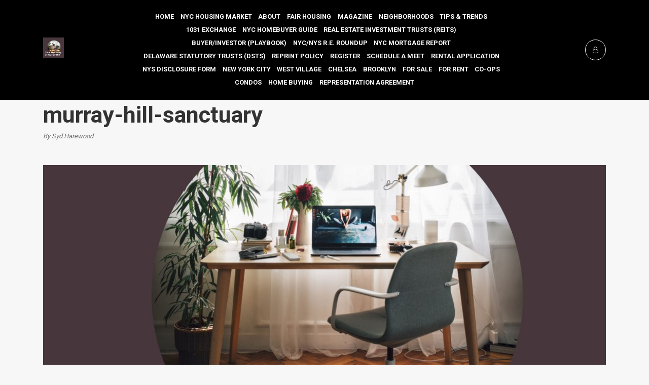

--- FILE ---
content_type: text/html; charset=UTF-8
request_url: https://www.nycexclusiveapts.com/murray-hill-sanctuary/
body_size: 57752
content:
<!DOCTYPE html><html dir="ltr" lang="en-US" prefix="og: https://ogp.me/ns#"><head><meta charset="UTF-8"><meta name="viewport" content="width=device-width, initial-scale=1"><link rel="pingback" href="https://www.nycexclusiveapts.com/xmlrpc.php"><meta property="og:url" content="https://www.nycexclusiveapts.com/murray-hill-sanctuary/" /><meta property="og:title" content="murray-hill-sanctuary" /><meta property="og:description" content="" /><meta property="og:image" content="https://www.nycexclusiveapts.com/wp-content/uploads/2023/06/murray-hill-sanctuary.jpg" /><link media="all" href="https://www.nycexclusiveapts.com/wp-content/cache/autoptimize/css/autoptimize_3c810343489335bf23739292ec87682e.css" rel="stylesheet"><title>murray-hill-sanctuary | Exclusive NYC Residences | High-End Apartment Rentals</title><meta name="robots" content="max-image-preview:large" /><meta name="author" content="Syd Harewood"/><meta name="google-site-verification" content="fCjhHGbtTZ26miP7Xc50ZcQMpUHQ_5X3ipb80YPFwN4" /><link rel="canonical" href="https://www.nycexclusiveapts.com/murray-hill-sanctuary/" /><meta name="generator" content="All in One SEO Pro (AIOSEO) 4.9.3" /><meta property="og:locale" content="en_US" /><meta property="og:site_name" content="NYC Exclusive Apartments" /><meta property="og:type" content="article" /><meta property="og:title" content="murray-hill-sanctuary | Exclusive NYC Residences | High-End Apartment Rentals" /><meta property="og:url" content="https://www.nycexclusiveapts.com/murray-hill-sanctuary/" /><meta property="fb:admins" content="116399648397365" /><meta property="og:image" content="https://www.nycexclusiveapts.com/wp-content/uploads/2025/08/cropped-nyc-exclusive-apartments-logo-symbol-only-1.png" /><meta property="og:image:secure_url" content="https://www.nycexclusiveapts.com/wp-content/uploads/2025/08/cropped-nyc-exclusive-apartments-logo-symbol-only-1.png" /><meta property="og:image:width" content="1024" /><meta property="og:image:height" content="1024" /><meta property="article:published_time" content="2023-06-25T06:50:48+00:00" /><meta property="article:modified_time" content="2023-06-25T06:50:48+00:00" /><meta property="article:publisher" content="https://www.facebook.com/NYC-Exclusive-Apartments-116399648397365/" /><meta property="article:author" content="https://www.facebook.com/NYC-Exclusive-Apartments-116399648397365/" /><meta name="twitter:card" content="summary" /><meta name="twitter:site" content="@Sydharew" /><meta name="twitter:title" content="murray-hill-sanctuary | Exclusive NYC Residences | High-End Apartment Rentals" /><meta name="twitter:creator" content="@sydharew" /><meta name="twitter:image" content="https://www.nycexclusiveapts.com/wp-content/uploads/2025/08/nyc-exclusive-apartments-logo-symbol-only.png" /> <script type="application/ld+json" class="aioseo-schema">{"@context":"https:\/\/schema.org","@graph":[{"@type":"BreadcrumbList","@id":"https:\/\/www.nycexclusiveapts.com\/murray-hill-sanctuary\/#breadcrumblist","itemListElement":[{"@type":"ListItem","@id":"https:\/\/www.nycexclusiveapts.com#listItem","position":1,"name":"Home","item":"https:\/\/www.nycexclusiveapts.com","nextItem":{"@type":"ListItem","@id":"https:\/\/www.nycexclusiveapts.com\/murray-hill-sanctuary\/#listItem","name":"murray-hill-sanctuary"}},{"@type":"ListItem","@id":"https:\/\/www.nycexclusiveapts.com\/murray-hill-sanctuary\/#listItem","position":2,"name":"murray-hill-sanctuary","previousItem":{"@type":"ListItem","@id":"https:\/\/www.nycexclusiveapts.com#listItem","name":"Home"}}]},{"@type":"ItemPage","@id":"https:\/\/www.nycexclusiveapts.com\/murray-hill-sanctuary\/#itempage","url":"https:\/\/www.nycexclusiveapts.com\/murray-hill-sanctuary\/","name":"murray-hill-sanctuary | Exclusive NYC Residences | High-End Apartment Rentals","inLanguage":"en-US","isPartOf":{"@id":"https:\/\/www.nycexclusiveapts.com\/#website"},"breadcrumb":{"@id":"https:\/\/www.nycexclusiveapts.com\/murray-hill-sanctuary\/#breadcrumblist"},"author":{"@id":"https:\/\/www.nycexclusiveapts.com\/author\/sydharew\/#author"},"creator":{"@id":"https:\/\/www.nycexclusiveapts.com\/author\/sydharew\/#author"},"datePublished":"2023-06-25T02:50:48-04:00","dateModified":"2023-06-25T02:50:48-04:00"},{"@type":"Person","@id":"https:\/\/www.nycexclusiveapts.com\/#person","name":"Syd Harewood","image":{"@type":"ImageObject","@id":"https:\/\/www.nycexclusiveapts.com\/murray-hill-sanctuary\/#personImage","url":"https:\/\/secure.gravatar.com\/avatar\/4338f53a040de6c79d413d6b4dc9b033b4d2f62ce61a94fa57f2b1887b5e4d11?s=96&d=mm&r=g","width":96,"height":96,"caption":"Syd Harewood"},"sameAs":["https:\/\/www.facebook.com\/NYC-Exclusive-Apartments-116399648397365\/","https:\/\/twitter.com\/sydharew","https:\/\/www.youtube.com\/user\/sydharew","https:\/\/www.linkedin.com\/in\/sydney-harewood-8350b613"]},{"@type":"Person","@id":"https:\/\/www.nycexclusiveapts.com\/author\/sydharew\/#author","url":"https:\/\/www.nycexclusiveapts.com\/author\/sydharew\/","name":"Syd Harewood","image":{"@type":"ImageObject","@id":"https:\/\/www.nycexclusiveapts.com\/murray-hill-sanctuary\/#authorImage","url":"https:\/\/secure.gravatar.com\/avatar\/4338f53a040de6c79d413d6b4dc9b033b4d2f62ce61a94fa57f2b1887b5e4d11?s=96&d=mm&r=g","width":96,"height":96,"caption":"Syd Harewood"},"sameAs":["https:\/\/www.facebook.com\/NYC-Exclusive-Apartments-116399648397365\/","https:\/\/twitter.com\/sydharew","https:\/\/www.youtube.com\/user\/sydharew","https:\/\/www.linkedin.com\/in\/sydney-harewood-8350b613"]},{"@type":"WebPage","@id":"https:\/\/www.nycexclusiveapts.com\/murray-hill-sanctuary\/#webpage","url":"https:\/\/www.nycexclusiveapts.com\/murray-hill-sanctuary\/","name":"murray-hill-sanctuary | Exclusive NYC Residences | High-End Apartment Rentals","inLanguage":"en-US","isPartOf":{"@id":"https:\/\/www.nycexclusiveapts.com\/#website"},"breadcrumb":{"@id":"https:\/\/www.nycexclusiveapts.com\/murray-hill-sanctuary\/#breadcrumblist"},"author":{"@id":"https:\/\/www.nycexclusiveapts.com\/author\/sydharew\/#author"},"creator":{"@id":"https:\/\/www.nycexclusiveapts.com\/author\/sydharew\/#author"},"datePublished":"2023-06-25T02:50:48-04:00","dateModified":"2023-06-25T02:50:48-04:00"},{"@type":"WebSite","@id":"https:\/\/www.nycexclusiveapts.com\/#website","url":"https:\/\/www.nycexclusiveapts.com\/","name":"Luxury Rentals | NYC Exclusive Apartments","description":"Experience the Best of NYC Living | Contact us at 646-535-3819","inLanguage":"en-US","publisher":{"@id":"https:\/\/www.nycexclusiveapts.com\/#person"}}]}</script> <script defer src="[data-uri]"></script>    <script defer id="google_gtagjs-js-consent-mode-data-layer" src="[data-uri]"></script> <link rel='dns-prefetch' href='//www.nycexclusiveapts.com' /><link rel='dns-prefetch' href='//www.youtube.com' /><link rel='dns-prefetch' href='//www.googletagmanager.com' /><link rel='dns-prefetch' href='//fonts.googleapis.com' /><link rel='dns-prefetch' href='//pagead2.googlesyndication.com' /><link rel='dns-prefetch' href='//fundingchoicesmessages.google.com' /><link rel="alternate" type="application/rss+xml" title="Exclusive NYC Residences | High-End Apartment Rentals &raquo; Feed" href="https://www.nycexclusiveapts.com/feed/" /><link rel="alternate" type="application/rss+xml" title="Exclusive NYC Residences | High-End Apartment Rentals &raquo; Comments Feed" href="https://www.nycexclusiveapts.com/comments/feed/" /><link rel="alternate" type="application/rss+xml" title="Exclusive NYC Residences | High-End Apartment Rentals &raquo; murray-hill-sanctuary Comments Feed" href="https://www.nycexclusiveapts.com/feed/?attachment_id=11986" /><link rel="alternate" title="oEmbed (JSON)" type="application/json+oembed" href="https://www.nycexclusiveapts.com/wp-json/oembed/1.0/embed?url=https%3A%2F%2Fwww.nycexclusiveapts.com%2Fmurray-hill-sanctuary%2F" /><link rel="alternate" title="oEmbed (XML)" type="text/xml+oembed" href="https://www.nycexclusiveapts.com/wp-json/oembed/1.0/embed?url=https%3A%2F%2Fwww.nycexclusiveapts.com%2Fmurray-hill-sanctuary%2F&#038;format=xml" /><style id='wp-img-auto-sizes-contain-inline-css'>img:is([sizes=auto i],[sizes^="auto," i]){contain-intrinsic-size:3000px 1500px}
/*# sourceURL=wp-img-auto-sizes-contain-inline-css */</style><style id='wp-emoji-styles-inline-css'>img.wp-smiley, img.emoji {
		display: inline !important;
		border: none !important;
		box-shadow: none !important;
		height: 1em !important;
		width: 1em !important;
		margin: 0 0.07em !important;
		vertical-align: -0.1em !important;
		background: none !important;
		padding: 0 !important;
	}
/*# sourceURL=wp-emoji-styles-inline-css */</style><style id='wp-block-library-inline-css'>:root{--wp-block-synced-color:#7a00df;--wp-block-synced-color--rgb:122,0,223;--wp-bound-block-color:var(--wp-block-synced-color);--wp-editor-canvas-background:#ddd;--wp-admin-theme-color:#007cba;--wp-admin-theme-color--rgb:0,124,186;--wp-admin-theme-color-darker-10:#006ba1;--wp-admin-theme-color-darker-10--rgb:0,107,160.5;--wp-admin-theme-color-darker-20:#005a87;--wp-admin-theme-color-darker-20--rgb:0,90,135;--wp-admin-border-width-focus:2px}@media (min-resolution:192dpi){:root{--wp-admin-border-width-focus:1.5px}}.wp-element-button{cursor:pointer}:root .has-very-light-gray-background-color{background-color:#eee}:root .has-very-dark-gray-background-color{background-color:#313131}:root .has-very-light-gray-color{color:#eee}:root .has-very-dark-gray-color{color:#313131}:root .has-vivid-green-cyan-to-vivid-cyan-blue-gradient-background{background:linear-gradient(135deg,#00d084,#0693e3)}:root .has-purple-crush-gradient-background{background:linear-gradient(135deg,#34e2e4,#4721fb 50%,#ab1dfe)}:root .has-hazy-dawn-gradient-background{background:linear-gradient(135deg,#faaca8,#dad0ec)}:root .has-subdued-olive-gradient-background{background:linear-gradient(135deg,#fafae1,#67a671)}:root .has-atomic-cream-gradient-background{background:linear-gradient(135deg,#fdd79a,#004a59)}:root .has-nightshade-gradient-background{background:linear-gradient(135deg,#330968,#31cdcf)}:root .has-midnight-gradient-background{background:linear-gradient(135deg,#020381,#2874fc)}:root{--wp--preset--font-size--normal:16px;--wp--preset--font-size--huge:42px}.has-regular-font-size{font-size:1em}.has-larger-font-size{font-size:2.625em}.has-normal-font-size{font-size:var(--wp--preset--font-size--normal)}.has-huge-font-size{font-size:var(--wp--preset--font-size--huge)}.has-text-align-center{text-align:center}.has-text-align-left{text-align:left}.has-text-align-right{text-align:right}.has-fit-text{white-space:nowrap!important}#end-resizable-editor-section{display:none}.aligncenter{clear:both}.items-justified-left{justify-content:flex-start}.items-justified-center{justify-content:center}.items-justified-right{justify-content:flex-end}.items-justified-space-between{justify-content:space-between}.screen-reader-text{border:0;clip-path:inset(50%);height:1px;margin:-1px;overflow:hidden;padding:0;position:absolute;width:1px;word-wrap:normal!important}.screen-reader-text:focus{background-color:#ddd;clip-path:none;color:#444;display:block;font-size:1em;height:auto;left:5px;line-height:normal;padding:15px 23px 14px;text-decoration:none;top:5px;width:auto;z-index:100000}html :where(.has-border-color){border-style:solid}html :where([style*=border-top-color]){border-top-style:solid}html :where([style*=border-right-color]){border-right-style:solid}html :where([style*=border-bottom-color]){border-bottom-style:solid}html :where([style*=border-left-color]){border-left-style:solid}html :where([style*=border-width]){border-style:solid}html :where([style*=border-top-width]){border-top-style:solid}html :where([style*=border-right-width]){border-right-style:solid}html :where([style*=border-bottom-width]){border-bottom-style:solid}html :where([style*=border-left-width]){border-left-style:solid}html :where(img[class*=wp-image-]){height:auto;max-width:100%}:where(figure){margin:0 0 1em}html :where(.is-position-sticky){--wp-admin--admin-bar--position-offset:var(--wp-admin--admin-bar--height,0px)}@media screen and (max-width:600px){html :where(.is-position-sticky){--wp-admin--admin-bar--position-offset:0px}}

/*# sourceURL=wp-block-library-inline-css */</style><style id='global-styles-inline-css'>:root{--wp--preset--aspect-ratio--square: 1;--wp--preset--aspect-ratio--4-3: 4/3;--wp--preset--aspect-ratio--3-4: 3/4;--wp--preset--aspect-ratio--3-2: 3/2;--wp--preset--aspect-ratio--2-3: 2/3;--wp--preset--aspect-ratio--16-9: 16/9;--wp--preset--aspect-ratio--9-16: 9/16;--wp--preset--color--black: #000000;--wp--preset--color--cyan-bluish-gray: #abb8c3;--wp--preset--color--white: #ffffff;--wp--preset--color--pale-pink: #f78da7;--wp--preset--color--vivid-red: #cf2e2e;--wp--preset--color--luminous-vivid-orange: #ff6900;--wp--preset--color--luminous-vivid-amber: #fcb900;--wp--preset--color--light-green-cyan: #7bdcb5;--wp--preset--color--vivid-green-cyan: #00d084;--wp--preset--color--pale-cyan-blue: #8ed1fc;--wp--preset--color--vivid-cyan-blue: #0693e3;--wp--preset--color--vivid-purple: #9b51e0;--wp--preset--gradient--vivid-cyan-blue-to-vivid-purple: linear-gradient(135deg,rgb(6,147,227) 0%,rgb(155,81,224) 100%);--wp--preset--gradient--light-green-cyan-to-vivid-green-cyan: linear-gradient(135deg,rgb(122,220,180) 0%,rgb(0,208,130) 100%);--wp--preset--gradient--luminous-vivid-amber-to-luminous-vivid-orange: linear-gradient(135deg,rgb(252,185,0) 0%,rgb(255,105,0) 100%);--wp--preset--gradient--luminous-vivid-orange-to-vivid-red: linear-gradient(135deg,rgb(255,105,0) 0%,rgb(207,46,46) 100%);--wp--preset--gradient--very-light-gray-to-cyan-bluish-gray: linear-gradient(135deg,rgb(238,238,238) 0%,rgb(169,184,195) 100%);--wp--preset--gradient--cool-to-warm-spectrum: linear-gradient(135deg,rgb(74,234,220) 0%,rgb(151,120,209) 20%,rgb(207,42,186) 40%,rgb(238,44,130) 60%,rgb(251,105,98) 80%,rgb(254,248,76) 100%);--wp--preset--gradient--blush-light-purple: linear-gradient(135deg,rgb(255,206,236) 0%,rgb(152,150,240) 100%);--wp--preset--gradient--blush-bordeaux: linear-gradient(135deg,rgb(254,205,165) 0%,rgb(254,45,45) 50%,rgb(107,0,62) 100%);--wp--preset--gradient--luminous-dusk: linear-gradient(135deg,rgb(255,203,112) 0%,rgb(199,81,192) 50%,rgb(65,88,208) 100%);--wp--preset--gradient--pale-ocean: linear-gradient(135deg,rgb(255,245,203) 0%,rgb(182,227,212) 50%,rgb(51,167,181) 100%);--wp--preset--gradient--electric-grass: linear-gradient(135deg,rgb(202,248,128) 0%,rgb(113,206,126) 100%);--wp--preset--gradient--midnight: linear-gradient(135deg,rgb(2,3,129) 0%,rgb(40,116,252) 100%);--wp--preset--font-size--small: 13px;--wp--preset--font-size--medium: 20px;--wp--preset--font-size--large: 36px;--wp--preset--font-size--x-large: 42px;--wp--preset--spacing--20: 0.44rem;--wp--preset--spacing--30: 0.67rem;--wp--preset--spacing--40: 1rem;--wp--preset--spacing--50: 1.5rem;--wp--preset--spacing--60: 2.25rem;--wp--preset--spacing--70: 3.38rem;--wp--preset--spacing--80: 5.06rem;--wp--preset--shadow--natural: 6px 6px 9px rgba(0, 0, 0, 0.2);--wp--preset--shadow--deep: 12px 12px 50px rgba(0, 0, 0, 0.4);--wp--preset--shadow--sharp: 6px 6px 0px rgba(0, 0, 0, 0.2);--wp--preset--shadow--outlined: 6px 6px 0px -3px rgb(255, 255, 255), 6px 6px rgb(0, 0, 0);--wp--preset--shadow--crisp: 6px 6px 0px rgb(0, 0, 0);}:where(.is-layout-flex){gap: 0.5em;}:where(.is-layout-grid){gap: 0.5em;}body .is-layout-flex{display: flex;}.is-layout-flex{flex-wrap: wrap;align-items: center;}.is-layout-flex > :is(*, div){margin: 0;}body .is-layout-grid{display: grid;}.is-layout-grid > :is(*, div){margin: 0;}:where(.wp-block-columns.is-layout-flex){gap: 2em;}:where(.wp-block-columns.is-layout-grid){gap: 2em;}:where(.wp-block-post-template.is-layout-flex){gap: 1.25em;}:where(.wp-block-post-template.is-layout-grid){gap: 1.25em;}.has-black-color{color: var(--wp--preset--color--black) !important;}.has-cyan-bluish-gray-color{color: var(--wp--preset--color--cyan-bluish-gray) !important;}.has-white-color{color: var(--wp--preset--color--white) !important;}.has-pale-pink-color{color: var(--wp--preset--color--pale-pink) !important;}.has-vivid-red-color{color: var(--wp--preset--color--vivid-red) !important;}.has-luminous-vivid-orange-color{color: var(--wp--preset--color--luminous-vivid-orange) !important;}.has-luminous-vivid-amber-color{color: var(--wp--preset--color--luminous-vivid-amber) !important;}.has-light-green-cyan-color{color: var(--wp--preset--color--light-green-cyan) !important;}.has-vivid-green-cyan-color{color: var(--wp--preset--color--vivid-green-cyan) !important;}.has-pale-cyan-blue-color{color: var(--wp--preset--color--pale-cyan-blue) !important;}.has-vivid-cyan-blue-color{color: var(--wp--preset--color--vivid-cyan-blue) !important;}.has-vivid-purple-color{color: var(--wp--preset--color--vivid-purple) !important;}.has-black-background-color{background-color: var(--wp--preset--color--black) !important;}.has-cyan-bluish-gray-background-color{background-color: var(--wp--preset--color--cyan-bluish-gray) !important;}.has-white-background-color{background-color: var(--wp--preset--color--white) !important;}.has-pale-pink-background-color{background-color: var(--wp--preset--color--pale-pink) !important;}.has-vivid-red-background-color{background-color: var(--wp--preset--color--vivid-red) !important;}.has-luminous-vivid-orange-background-color{background-color: var(--wp--preset--color--luminous-vivid-orange) !important;}.has-luminous-vivid-amber-background-color{background-color: var(--wp--preset--color--luminous-vivid-amber) !important;}.has-light-green-cyan-background-color{background-color: var(--wp--preset--color--light-green-cyan) !important;}.has-vivid-green-cyan-background-color{background-color: var(--wp--preset--color--vivid-green-cyan) !important;}.has-pale-cyan-blue-background-color{background-color: var(--wp--preset--color--pale-cyan-blue) !important;}.has-vivid-cyan-blue-background-color{background-color: var(--wp--preset--color--vivid-cyan-blue) !important;}.has-vivid-purple-background-color{background-color: var(--wp--preset--color--vivid-purple) !important;}.has-black-border-color{border-color: var(--wp--preset--color--black) !important;}.has-cyan-bluish-gray-border-color{border-color: var(--wp--preset--color--cyan-bluish-gray) !important;}.has-white-border-color{border-color: var(--wp--preset--color--white) !important;}.has-pale-pink-border-color{border-color: var(--wp--preset--color--pale-pink) !important;}.has-vivid-red-border-color{border-color: var(--wp--preset--color--vivid-red) !important;}.has-luminous-vivid-orange-border-color{border-color: var(--wp--preset--color--luminous-vivid-orange) !important;}.has-luminous-vivid-amber-border-color{border-color: var(--wp--preset--color--luminous-vivid-amber) !important;}.has-light-green-cyan-border-color{border-color: var(--wp--preset--color--light-green-cyan) !important;}.has-vivid-green-cyan-border-color{border-color: var(--wp--preset--color--vivid-green-cyan) !important;}.has-pale-cyan-blue-border-color{border-color: var(--wp--preset--color--pale-cyan-blue) !important;}.has-vivid-cyan-blue-border-color{border-color: var(--wp--preset--color--vivid-cyan-blue) !important;}.has-vivid-purple-border-color{border-color: var(--wp--preset--color--vivid-purple) !important;}.has-vivid-cyan-blue-to-vivid-purple-gradient-background{background: var(--wp--preset--gradient--vivid-cyan-blue-to-vivid-purple) !important;}.has-light-green-cyan-to-vivid-green-cyan-gradient-background{background: var(--wp--preset--gradient--light-green-cyan-to-vivid-green-cyan) !important;}.has-luminous-vivid-amber-to-luminous-vivid-orange-gradient-background{background: var(--wp--preset--gradient--luminous-vivid-amber-to-luminous-vivid-orange) !important;}.has-luminous-vivid-orange-to-vivid-red-gradient-background{background: var(--wp--preset--gradient--luminous-vivid-orange-to-vivid-red) !important;}.has-very-light-gray-to-cyan-bluish-gray-gradient-background{background: var(--wp--preset--gradient--very-light-gray-to-cyan-bluish-gray) !important;}.has-cool-to-warm-spectrum-gradient-background{background: var(--wp--preset--gradient--cool-to-warm-spectrum) !important;}.has-blush-light-purple-gradient-background{background: var(--wp--preset--gradient--blush-light-purple) !important;}.has-blush-bordeaux-gradient-background{background: var(--wp--preset--gradient--blush-bordeaux) !important;}.has-luminous-dusk-gradient-background{background: var(--wp--preset--gradient--luminous-dusk) !important;}.has-pale-ocean-gradient-background{background: var(--wp--preset--gradient--pale-ocean) !important;}.has-electric-grass-gradient-background{background: var(--wp--preset--gradient--electric-grass) !important;}.has-midnight-gradient-background{background: var(--wp--preset--gradient--midnight) !important;}.has-small-font-size{font-size: var(--wp--preset--font-size--small) !important;}.has-medium-font-size{font-size: var(--wp--preset--font-size--medium) !important;}.has-large-font-size{font-size: var(--wp--preset--font-size--large) !important;}.has-x-large-font-size{font-size: var(--wp--preset--font-size--x-large) !important;}
/*# sourceURL=global-styles-inline-css */</style><style id='classic-theme-styles-inline-css'>/*! This file is auto-generated */
.wp-block-button__link{color:#fff;background-color:#32373c;border-radius:9999px;box-shadow:none;text-decoration:none;padding:calc(.667em + 2px) calc(1.333em + 2px);font-size:1.125em}.wp-block-file__button{background:#32373c;color:#fff;text-decoration:none}
/*# sourceURL=/wp-includes/css/classic-themes.min.css */</style><link rel='stylesheet' id='base-font-css' href='https://fonts.googleapis.com/css?family=Roboto%3A400%2C700%2C900&#038;ver=1.0' media='all' /> <script src="https://www.nycexclusiveapts.com/wp-includes/js/jquery/jquery.min.js?ver=3.7.1" id="jquery-core-js"></script> <script defer src="https://www.nycexclusiveapts.com/wp-includes/js/jquery/jquery-migrate.min.js?ver=3.4.1" id="jquery-migrate-js"></script> <script defer src="https://www.nycexclusiveapts.com/wp-includes/js/clipboard.min.js?ver=2.0.11" id="clipboard-js"></script> <script defer src="https://www.nycexclusiveapts.com/wp-includes/js/plupload/moxie.min.js?ver=1.3.5.1" id="moxiejs-js"></script> <script defer src="https://www.nycexclusiveapts.com/wp-includes/js/plupload/plupload.min.js?ver=2.1.9" id="plupload-js"></script> <script defer src="https://www.nycexclusiveapts.com/wp-includes/js/underscore.min.js?ver=1.13.7" id="underscore-js"></script> <script src="https://www.nycexclusiveapts.com/wp-includes/js/dist/dom-ready.min.js?ver=f77871ff7694fffea381" id="wp-dom-ready-js"></script> <script src="https://www.nycexclusiveapts.com/wp-includes/js/dist/hooks.min.js?ver=dd5603f07f9220ed27f1" id="wp-hooks-js"></script> <script src="https://www.nycexclusiveapts.com/wp-includes/js/dist/i18n.min.js?ver=c26c3dc7bed366793375" id="wp-i18n-js"></script> <script defer id="wp-i18n-js-after" src="[data-uri]"></script> <script src="https://www.nycexclusiveapts.com/wp-includes/js/dist/a11y.min.js?ver=cb460b4676c94bd228ed" id="wp-a11y-js"></script> <script defer id="plupload-handlers-js-extra" src="[data-uri]"></script> <script defer src="https://www.nycexclusiveapts.com/wp-includes/js/plupload/handlers.min.js?ver=64dee29999b6792f83662894da82cb41" id="plupload-handlers-js"></script> 
 <script defer src="https://www.googletagmanager.com/gtag/js?id=GT-KDQ6KPX" id="google_gtagjs-js"></script> <script defer id="google_gtagjs-js-after" src="[data-uri]"></script> <link rel="https://api.w.org/" href="https://www.nycexclusiveapts.com/wp-json/" /><link rel="alternate" title="JSON" type="application/json" href="https://www.nycexclusiveapts.com/wp-json/wp/v2/media/11986" /><meta name="generator" content="Site Kit by Google 1.170.0" /><style></style><meta name="google-adsense-platform-account" content="ca-host-pub-2644536267352236"><meta name="google-adsense-platform-domain" content="sitekit.withgoogle.com">  <script defer src="[data-uri]"></script>    <script async src="https://pagead2.googlesyndication.com/pagead/js/adsbygoogle.js?client=ca-pub-9449858449614433&amp;host=ca-host-pub-2644536267352236" crossorigin="anonymous"></script>    <script defer src="https://fundingchoicesmessages.google.com/i/pub-9449858449614433?ers=1"></script><script defer src="[data-uri]"></script>    <script defer src="[data-uri]"></script> <link rel="icon" href="https://www.nycexclusiveapts.com/wp-content/uploads/2025/08/cropped-nyc-exclusive-apartments-logo-symbol-only-32x32.png" sizes="32x32" /><link rel="icon" href="https://www.nycexclusiveapts.com/wp-content/uploads/2025/08/cropped-nyc-exclusive-apartments-logo-symbol-only-192x192.png" sizes="192x192" /><link rel="apple-touch-icon" href="https://www.nycexclusiveapts.com/wp-content/uploads/2025/08/cropped-nyc-exclusive-apartments-logo-symbol-only-180x180.png" /><meta name="msapplication-TileImage" content="https://www.nycexclusiveapts.com/wp-content/uploads/2025/08/cropped-nyc-exclusive-apartments-logo-symbol-only-270x270.png" /></head><body data-rsssl=1 class="attachment wp-singular attachment-template-default single single-attachment postid-11986 attachmentid-11986 attachment-jpeg wp-custom-logo wp-embed-responsive wp-theme-resideo pxp-dark-mode"><div class="pxp-header fixed-top pxp-animate pxp-no-bg "><div class="container"><div class="row align-items-center no-gutters"><div class="col-6 col-lg-2 pxp-rtl-align-right"> <a href="https://www.nycexclusiveapts.com/" class="pxp-logo text-decoration-none pxp-has-img"> <img src="https://www.nycexclusiveapts.com/wp-content/uploads/2025/08/cropped-nyc-exclusive-apartments-logo-symbol-only-1.png" alt="Exclusive NYC Residences | High-End Apartment Rentals" class="pxp-first-logo"/><img src="https://www.nycexclusiveapts.com/wp-content/uploads/2023/06/murray-hill-sanctuary.jpg" alt="Exclusive NYC Residences | High-End Apartment Rentals" class="pxp-second-logo"/> </a></div><div class="col-1 col-lg-8 text-center"><div class="pxp-nav"><div class="menu-primary-menu-container"><ul id="menu-primary-menu" class="menu"><li id="menu-item-3702" class="home menu-item menu-item-type-custom menu-item-object-custom menu-item-home menu-item-has-children menu-item-3702"><a href="https://www.nycexclusiveapts.com/">Home</a><ul class="sub-menu"><li id="menu-item-13499" class="menu-item menu-item-type-post_type menu-item-object-page menu-item-13499"><a href="https://www.nycexclusiveapts.com/?page_id=12902">&#x1f44d;Welcome! Your New NYC Apartment Awaits!</a></li><li id="menu-item-15517" class="menu-item menu-item-type-custom menu-item-object-custom menu-item-15517"><a href="https://docs.google.com/document/d/e/2PACX-1vRluUvcYTFsSs4ArgPxPvAYGkbYck1p2oVkb6PushhxRVvh9fztU47-o-FjHD8zBepY7U7bQcuWPZi9/pub">List With Us: How‑To Sell Your NYC Home Faster and for More in 2025 —</a></li><li id="menu-item-15483" class="menu-item menu-item-type-custom menu-item-object-custom menu-item-15483"><a href="https://docs.google.com/document/d/e/2PACX-1vSbQ44-pLRcmdLubNqbZm16spWUa8cOD9p1MGyWPVJYtsfSkzvGluqbDl42HXIkxdpv9WvQNkc381rt/pub">The Ultimate Guide to New York City’s Architectural Styles</a></li><li id="menu-item-15482" class="menu-item menu-item-type-custom menu-item-object-custom menu-item-15482"><a href="https://docs.google.com/document/d/e/2PACX-1vThq8PfOfV9frT0XRHvpYlrpj5FNRm1oPbXjS4yjN5JlwF7Z1CfMpIPbpR_vJx3rTAA8ayzAIFNV314/pub">&#x1f5de;&#xfe0f;The Ultimate Listing Presentation</a></li><li id="menu-item-12474" class="menu-item menu-item-type-custom menu-item-object-custom menu-item-12474"><a href="https://docs.google.com/document/d/e/2PACX-1vQQvq7INFLh6QPcFFojofqlP2wipKWPy3zOkV_P11slxI-vKjCvMAurQo2GIpeJQFyFCdoT1qNfAVB_/pub">&#x1f4bc;Mortgage Math 101: Unlocking the Secrets of the Mortgage World</a></li><li id="menu-item-15495" class="menu-item menu-item-type-custom menu-item-object-custom menu-item-15495"><a href="https://docs.google.com/document/d/e/2PACX-1vQIraB3Ep9RaT_ZuMkSjLH6ALaAF25QTmObu2ObxqfkkWFuPalqXDzg9OgQ62hIKbiTtAw67F2zI3Vy/pub">U.S. Consumer Spending Trends and Their Impact on Real Estate</a></li><li id="menu-item-6482" class="menu-item menu-item-type-custom menu-item-object-custom menu-item-6482"><a href="https://www.annualcreditreport.com/index.action">Annualcreditreport.com</a></li></ul></li><li id="menu-item-3716" class="find menu-item menu-item-type-custom menu-item-object-custom menu-item-home menu-item-has-children menu-item-3716"><a href="https://www.nycexclusiveapts.com/">NYC Housing Market</a><ul class="sub-menu"><li id="menu-item-15953" class="menu-item menu-item-type-custom menu-item-object-custom menu-item-15953"><a href="https://docs.google.com/document/d/e/2PACX-1vQ9f-yg_6XWBC3Bbrhp6ZbWZb30QNTbh5khHb5zfLABGaRo1W2f1hPp1iwWdBRZkCBtXOQaQ9x8nWM0/pub">NYC HOUSING MARKET — Mid-November 2025</a></li><li id="menu-item-15951" class="menu-item menu-item-type-custom menu-item-object-custom menu-item-15951"><a href="https://docs.google.com/document/d/e/2PACX-1vSzdtgzmEHdW3fCvD4P8I3BDMHM1rK15t9mimgRhdpctin_0pIZB2lXgBZxwb70T-n7Tdv9X1nmCqPN/pub">NYC Housing Market — October 2025 (StreetEasy)</a></li><li id="menu-item-15944" class="menu-item menu-item-type-custom menu-item-object-custom menu-item-15944"><a href="https://docs.google.com/document/d/e/2PACX-1vSWHMzQOMNAwLma7HpJeFSJt13OETZIN4ENS2h6iG9G8YYgc_iFDpikY1WMSQgbOqSSgR8P8UlO1D7N/pub">NYC Housing Market — October 2025 (M.N.S Real Estate NYC)</a></li><li id="menu-item-15943" class="menu-item menu-item-type-custom menu-item-object-custom menu-item-15943"><a href="https://docs.google.com/document/d/e/2PACX-1vQmHIdl7Tag21hF-fGzk5XAa_mnX2kzX0I3tTsY6q_VA1R4YFzSmE4EYXFoAZA3WWuaYh3DDV2f_y06/pub">NYC HOUSING MARKET — November 3-9, 2025 (OLSHAN realty inc)</a></li><li id="menu-item-15931" class="menu-item menu-item-type-custom menu-item-object-custom menu-item-15931"><a href="https://docs.google.com/document/d/e/2PACX-1vS4MbHIrqvuO-iz9CHNk3f3Dlv_VBwgZLCwh_ULMSf-EA82cOQgZZzdO5wwUTjUuwVgtx7oWbE3GLNh/pub">NYC HOUSING MARKET — Week ending November 2, 2025 (OLSHAN realty inc)</a></li><li id="menu-item-15779" class="menu-item menu-item-type-custom menu-item-object-custom menu-item-15779"><a href="https://docs.google.com/document/d/e/2PACX-1vTWewCm6sKEqd4ua4b9o1fyHXZlQOighGt0VDutPfvDiLt2bsSX0gmrJ--yj3hGox-MFKbZQawT1fFH/pub">NYC HOUSING MARKET — SEPTEMBER 2025 (StreetEasy)</a></li><li id="menu-item-15761" class="menu-item menu-item-type-custom menu-item-object-custom menu-item-15761"><a href="https://docs.google.com/document/d/e/2PACX-1vRDZ0LtQPHBYqDG2Wz4RQElOcK-m1PEBBPHLYTw0UKkLHVDTDhPrO3dza3aXvNxRlLuWk2rxTbQqZAa/pub">NYC HOUSING MARKET — OCTOBER 13-19, 2025 (OLSHAN realty inc.)</a></li><li id="menu-item-15744" class="menu-item menu-item-type-custom menu-item-object-custom menu-item-15744"><a href="https://docs.google.com/document/d/e/2PACX-1vQzXnS5-HTBrPCoXz1YYuPI5_R95nM_biPFP-sPz-kPiCZ2lvMrndAg1ohaaNiXnt97Z22MZdebrcJz/pub">NYC HOUSING MARKET — OCTOBER 18, 2025 (StreetEasy)</a></li><li id="menu-item-15703" class="menu-item menu-item-type-custom menu-item-object-custom menu-item-15703"><a href="https://docs.google.com/document/d/e/2PACX-1vTc60Jx_Qtj25z2oRfGzLUyH0tny91F_rpbEhDpglI34qn0lPoGMled_VajJhG1xrXNgRy79WqKw-Pi/pub">NYC HOUSING MARKET — OCTOBER 2025 (New York Post)</a></li><li id="menu-item-15587" class="menu-item menu-item-type-custom menu-item-object-custom menu-item-15587"><a href="https://docs.google.com/document/d/e/2PACX-1vTM4aXMQ5wKXz47D1-gZxCgrZHliGIYYzFOgbt8raKTucR60eIC2xnManHm_mkbxsPOfBvUHAer_JQh/pub">NYC Housing Market — SEPTEMBER 26, 2025 (STREETEASY)</a></li><li id="menu-item-15688" class="menu-item menu-item-type-custom menu-item-object-custom menu-item-15688"><a href="https://docs.google.com/document/d/e/2PACX-1vSU2KnxHqp48JCgvK5hvDavZ3HQ4ni20ZHf5g0HE5UEHm4RhRBsNIryuGPTs9FUsDHPtxEXJoGRSr9X/pub">NYC HOUSING MARKET — OCTOBER 6-12 2025 (OLSHAN Realty inc.)</a></li><li id="menu-item-15682" class="menu-item menu-item-type-custom menu-item-object-custom menu-item-15682"><a href="https://docs.google.com/document/d/e/2PACX-1vTM0-x6CLrUxqKPsOqEP0CHP14BE24yHn15kbShG__-ocfsyY2WhK3dOAuGxDelmx7HQ9sp9yLaSgk0/pub">NYC Housing Market — September 2025 (M.N.S Real Estate)</a></li><li id="menu-item-15678" class="menu-item menu-item-type-custom menu-item-object-custom menu-item-15678"><a href="https://docs.google.com/document/d/e/2PACX-1vQFYnHW9rFmfNwsntkbn76_y9mJopg67nf-ut2MjE6Iltq8Esh0qo5b9r-Fo03bGAM8nTcOMRKi7vXS/pub">NYC Housing Market — Q3 2025 (The Corcoran Report: Brooklyn)</a></li><li id="menu-item-15644" class="menu-item menu-item-type-custom menu-item-object-custom menu-item-15644"><a href="https://docs.google.com/document/d/e/2PACX-1vRRq2qSotLON_Xf_8YuaXNRC20P4NWXvPkS3KPC2x50Ltto-0AlBZx_MAyL_mpAT-k_hlDhm1k1qv5h/pub">NYC HOUSING MARKET — WEEK ENDING OCTOBER 5, 2025 (OLSHAN REALTY INC.)</a></li><li id="menu-item-15608" class="menu-item menu-item-type-custom menu-item-object-custom menu-item-15608"><a href="https://docs.google.com/document/d/e/2PACX-1vROfEV0nnyTLiAF4QR6AuEnh1fJT0411wMS-3P3okzfgYkEAjmqrPEi4INiIEtIzCg_0RmUWmDhzN8c/pub">NYC HOUSING MARKET — SEPTEMBER 22-28 2025 (OLSHAN REALTY INC.)</a></li><li id="menu-item-15555" class="menu-item menu-item-type-custom menu-item-object-custom menu-item-15555"><a href="https://docs.google.com/document/d/e/2PACX-1vRi5sc10fY7Ih_NRBDC2SytTyKwRpcArTqw61wnTYS09nvaCkAgnnlHMseiiaU-ajulSvDbhjst9lLd/pub">NYC Housing Market &#8211; SEPTEMBER 15-21, 2025 (OLSHAN)</a></li><li id="menu-item-11159" class="menu-item menu-item-type-custom menu-item-object-custom menu-item-11159"><a href="https://docs.google.com/document/d/e/2PACX-1vQktZwGQDcAB3CxxA7pFNmmaGtnchPgnRm9tmvYb-r1GQ1k8BymUjaaQlQOuxGF0gGBrMvQVbfmfxPm/pub">&#x1f5fd;Opportunities for Short-Term Advantages (Sponsor Units &#038; More).</a></li><li id="menu-item-14454" class="menu-item menu-item-type-custom menu-item-object-custom menu-item-14454"><a href="https://docs.google.com/document/d/e/2PACX-1vQkeFO84pgZCftvfsALXp2rqRoNLSGT0D_ysFfcF9cILTcgdmAYKWBPy7W_z9XHBvcvbFR5X5AUvxXr/pub">&#x1f50d;Confirmed sponsor opportunities (Midtown, NYC)</a></li><li id="menu-item-14713" class="menu-item menu-item-type-custom menu-item-object-custom menu-item-14713"><a href="https://www.nycexclusiveapts.com/battery-park-city-bliss-how%e2%80%91to-score-waterfront-wealth-go-green-in-one-smart-move/">Battery Park City Bliss: How‑To Score Waterfront Wealth &#038; Go Green in One Smart Move</a></li></ul></li><li id="menu-item-3726" class="about menu-item menu-item-type-custom menu-item-object-custom menu-item-has-children menu-item-3726"><a href="https://www.nycexclusiveapts.com/register/">About</a><ul class="sub-menu"><li id="menu-item-10156" class="menu-item menu-item-type-custom menu-item-object-custom menu-item-10156"><a href="https://www.nycexclusiveapts.com/pages/agent-profile/">&#x1f31f;&#x1f680;Welcome Message</a></li><li id="menu-item-6494" class="menu-item menu-item-type-custom menu-item-object-custom menu-item-6494"><a href="http://en.gravatar.com/sydnyc">Gravatar</a></li><li id="menu-item-6509" class="menu-item menu-item-type-custom menu-item-object-custom menu-item-6509"><a href="https://www.google.com/search?q=NYC+Exclusive+Apartments&#038;rlz=1C1CHBF_enUS842US842&#038;oq=nyc&#038;aqs=chrome.1.69i60j69i59j69i57j69i60l3j69i65l2.11402j0j4&#038;sourceid=chrome&#038;ie=UTF-8">&#x1f50d;NYC Exclusive Apartments</a></li><li id="menu-item-12397" class="menu-item menu-item-type-custom menu-item-object-custom menu-item-12397"><a>&#x1f3c0;How Free Knicks Tickets Got Me on This Lifetime Fan Trip</a></li><li id="menu-item-10521" class="menu-item menu-item-type-custom menu-item-object-custom menu-item-10521"><a href="https://www.youtube.com/watch?v=1wlYFvKtBfs">&#x1f3e2;&#x1f3e0;&#x1f3ec;Our Office (HD Video)</a></li><li id="menu-item-9448" class="menu-item menu-item-type-post_type menu-item-object-page menu-item-9448"><a href="https://www.nycexclusiveapts.com/?page_id=2825">The Money Machine (video)</a></li><li id="menu-item-7598" class="menu-item menu-item-type-custom menu-item-object-custom menu-item-7598"><a href="https://www.nycexclusiveapts.com/pages/agent-profile/blog/ride-ride-ride-video/">Drive Drive Drive [video]</a></li></ul></li><li id="menu-item-15467" class="menu-item menu-item-type-custom menu-item-object-custom menu-item-home menu-item-has-children menu-item-15467"><a href="https://www.nycexclusiveapts.com/">Fair Housing</a><ul class="sub-menu"><li id="menu-item-16044" class="menu-item menu-item-type-custom menu-item-object-custom menu-item-16044"><a href="https://docs.google.com/document/d/e/2PACX-1vR71ASYpy1hW4fKF5rbZcyaL30A3AoQGO2C0T5xjWKuFDgakqGmmDvoYC8UEUxgspdFVzouqbj1-0oS/pub">Tenant Transfers Are Fair Housing Decisions, Not “Back-Office Requests”</a></li><li id="menu-item-15987" class="menu-item menu-item-type-custom menu-item-object-custom menu-item-15987"><a href="https://docs.google.com/document/d/e/2PACX-1vSexdonWxNXoXgrz3UrgkehwwnALwu67BcZleUGOA5bH0gpgeIAkLYtet2zb2HYCvbN1eUC7GrJzboV/pub">Buffalo Steering Case Puts Every NY Broker on Notice</a></li><li id="menu-item-15948" class="menu-item menu-item-type-custom menu-item-object-custom menu-item-15948"><a href="https://docs.google.com/document/d/e/2PACX-1vQ8ltesc_jwZBStmsv07lnihm_eyBmte-T047JUaWEGFguD8kPOsmeusFDvZI_EOOt1xjmtDCJQy95r/pub">2025 Fair Housing Trends — What Every NYC Agent Should Be Watching</a></li><li id="menu-item-15930" class="menu-item menu-item-type-custom menu-item-object-custom menu-item-15930"><a href="https://docs.google.com/document/d/e/2PACX-1vTmpjUPcpC8_gz409Ezj57YJeUN7tTbvOyQxPar4g3DSSEMcKNQugG3nFvd2LEHA_IH34zi3l8uwUa8/pub">Disability Inquiries—What Landlords Can (and Can’t) Ask (NYC 2025 Guide)</a></li><li id="menu-item-15782" class="menu-item menu-item-type-custom menu-item-object-custom menu-item-15782"><a href="https://docs.google.com/document/d/e/2PACX-1vRWwsVZlNXN1a6MZPmUwQTC9isWPJRO-k4u7YHtJQiYHMKZyrowYRdcftPAbwamaSkOPmvUSU4dJ9by/pub">“Payment Standards” — The Voucher Number That Runs the Show (and How to Use It Like a Pro)</a></li><li id="menu-item-15747" class="menu-item menu-item-type-custom menu-item-object-custom menu-item-15747"><a href="https://docs.google.com/document/d/e/2PACX-1vQv3Qme3Bk4HxwPQiw8JyKkPSV8ZMVzYnr-XWFTvEb8kv_-tgJNOQflqHg6LxfkZYLe7fnZj42TInM9/pub">Your 2025 Checklist for New York’s Fair Housing Notice &#038; Disclosure Rules</a></li><li id="menu-item-15680" class="menu-item menu-item-type-custom menu-item-object-custom menu-item-15680"><a href="https://docs.google.com/document/d/e/2PACX-1vTDpeTELw9UzLv_P6UEnAQaOmHtXZHclY1WCw1b5EXjg2Rkf0hTgq_A005gTZaKbvGLTPMZ619JVzP0/pub">Limited English Proficiency (LEP) — Rights, Risks</a></li><li id="menu-item-15620" class="menu-item menu-item-type-custom menu-item-object-custom menu-item-15620"><a href="https://docs.google.com/document/d/e/2PACX-1vRgl8cw8KwnSGVuK8l1T3QHs1QF5ZARGmdTpB7vcIIfObrucC1ti1wAMiQDgRTalhrffOyLWvR6drwX/pub">Co‑op Boards Are Not Above the Law</a></li><li id="menu-item-15583" class="menu-item menu-item-type-custom menu-item-object-custom menu-item-15583"><a href="https://docs.google.com/document/d/e/2PACX-1vTuk5nYPYWyKjqH_zscFEXC_hZLZ224cKkFIx-N9I04YoA1br-OrCAIOaTkjyMWYYwpFA0PBbKow3ts/pub">Credit Checks &#038; Scores for Voucher Holders</a></li><li id="menu-item-15531" class="menu-item menu-item-type-custom menu-item-object-custom menu-item-15531"><a href="https://docs.google.com/document/d/e/2PACX-1vQsjIvQ0uxn9yFsGCUeil4cUdhrdcqi1jn_LR0M54OZECubzG0fPfJ_6L6ztiw0LyIaiDU3r5CCUGx0/pub">HUD Moves to Rescind AFHMP Rules—</a></li><li id="menu-item-15468" class="menu-item menu-item-type-custom menu-item-object-custom menu-item-15468"><a href="https://docs.google.com/document/d/e/2PACX-1vSrJ1oT-QVKkhv51a4zTYez28OlYn_StZz-TpCsUh8_eU7zQR8kRjvdTUiN_4sP_Ga7Pm4X5lAh0xuA/pub">Meet the NYS Division of Human Rights (NYSDHR)—</a></li><li id="menu-item-15476" class="menu-item menu-item-type-custom menu-item-object-custom menu-item-15476"><a href="https://www.nycexclusiveapts.com/2025/09/fair-housing-friday-steering-in-real-estate-what-it-is-real%e2%80%91world-examples-and-how-to-stay-compliant/">Steering in Real Estate—What It Is, Real‑World Examples.</a></li><li id="menu-item-15326" class="menu-item menu-item-type-custom menu-item-object-custom menu-item-15326"><a href="https://docs.google.com/document/d/e/2PACX-1vSKqztFwB5IHc1hDCZlfzEFN2UsMxpSqrig7xfIcuvPbDUADcSE7EPakZwA6mb-b4gaC3XeztUn6BFe/pub">How to Screen Clients the Right Way</a></li></ul></li><li id="menu-item-4226" class="menu-item menu-item-type-custom menu-item-object-custom menu-item-home menu-item-has-children menu-item-4226"><a href="https://www.nycexclusiveapts.com/">Magazine</a><ul class="sub-menu"><li id="menu-item-15990" class="menu-item menu-item-type-custom menu-item-object-custom menu-item-15990"><a href="https://docs.google.com/document/d/e/2PACX-1vS4roOCaKn8P-c4Ge1RmgYrSH-1m7PzXfWCBlcW4yxmLRl9rIKdlO1k7TmGSoUQJWOCMZMwpPWHk_4z/pub">“Please, No Brokers”? Why That Phrase Has No Place in Your NYC Listings</a></li><li id="menu-item-15950" class="menu-item menu-item-type-custom menu-item-object-custom menu-item-15950"><a href="https://docs.google.com/document/d/e/2PACX-1vQ8uRkRdc1CFH_ThBQfMEGmh3TpEre6LYvp7MjEKQQdESJzY6CW2UY1pFTp6Y5qkMVgwb5uLrqOrda1/pub">Real Estate 2025–26: How Smart Agents Stay Human in a High-Tech Market</a></li><li id="menu-item-15777" class="menu-item menu-item-type-custom menu-item-object-custom menu-item-15777"><a href="https://docs.google.com/document/d/e/2PACX-1vQrnLvN2xrtQoga0byCl81hwaRbtzNyzHdgAi5-j0cJPZNIPMpmCWpcq7_aIDoBw39HiP2_T8_IA7P7/pub">Luxury Living 2025: How Smart Tech + Green Design Became Manhattan’s New Premium</a></li><li id="menu-item-15695" class="menu-item menu-item-type-custom menu-item-object-custom menu-item-15695"><a href="https://docs.google.com/document/d/e/2PACX-1vTHYqde0viwILDpTmP9jXHu_QUERADz2mRpuLUh-Auz3KbQFoz3zByYgfrL09ayETexO74sJvMcgmmn/pub">Gen Z Turns to Stocks as Housing Costs Shut Them Out — The New Wealth-Building Pivot in 2025</a></li><li id="menu-item-15694" class="menu-item menu-item-type-custom menu-item-object-custom menu-item-15694"><a href="https://docs.google.com/document/d/e/2PACX-1vTUhiCvFKsuU9oGA2SmC8wZkjIqPN3rtENdYu34ek-OreVWcMEiDIv_gw3pAcHPFK2FEAmTX4R3Dou3/pub">Ethical Business Practices: The Cornerstone of Modern Real Estate Success</a></li><li id="menu-item-15618" class="menu-item menu-item-type-custom menu-item-object-custom menu-item-15618"><a href="https://docs.google.com/document/d/e/2PACX-1vS2XZBTxUSd9HwyG4oCQDa89V055wcYG_GqlymdumxzJRV5Rtb6-LsLK2rJu-zfKauGJY54_Ijr5Z9Z/pub">Millennials &#038; Gen Z Buyers Are Ditching Stairs: How-To Win the NYC Shift to Single-Floor Luxury</a></li><li id="menu-item-15570" class="menu-item menu-item-type-custom menu-item-object-custom menu-item-15570"><a href="https://docs.google.com/document/d/e/2PACX-1vRj6bnimV47MK7nD8gnn20v68kBVwlXF5YoakJ5L9SpJb3OXRlnMZ4yC5tFx3FVYZVD1hirCn-lIpsJ/pub">Co-Living in Brooklyn &#038; Queens: The Good, the Bad, and Everything in Between — A How-To Field Guide</a></li><li id="menu-item-15520" class="menu-item menu-item-type-custom menu-item-object-custom menu-item-15520"><a href="https://docs.google.com/document/d/e/2PACX-1vR5K7ui5vYReHTh-n-_eiuwstSw_B45XiHYKyafNOiyNR8ktX1Y8uq8gmyQDpQbwwHxNZLGNpBqIiDn/pub">The Great Migration: Why Brooklyn and Queens Are NYC&#8217;s Hottest Rental Markets in 2025</a></li><li id="menu-item-10600" class="menu-item menu-item-type-custom menu-item-object-custom menu-item-10600"><a href="https://docs.google.com/document/d/e/2PACX-1vTflbntIbyc3uB0Aol0zAkihRWq3gfRVmihhSZfsgi_vkxm2Nzrqdca4rGOoBs9ijxWhQNTWZXIb_s7/pub">&#x1f4da;How to Rent an Apartment in New York City (2025 Edition)</a></li><li id="menu-item-12276" class="menu-item menu-item-type-custom menu-item-object-custom menu-item-12276"><a href="https://docs.google.com/document/d/e/2PACX-1vTBzABbLHJXeH-WFvTDmj-eW8In7yOaNCyPL-s7GRQIaNCO1Oo_DFvAIZioFLSbxBo1HOprY0OT60Pr/pub">&#x1f3af;CEMA Potential Benefits for Buyers and Sellers</a></li><li id="menu-item-14229" class="menu-item menu-item-type-custom menu-item-object-custom menu-item-14229"><a href="https://docs.google.com/document/d/e/2PACX-1vTq7fSvvCznkVEoFyB8PC5vGoqzzFS0UQRSta3uBkSw5sZHlsFiJcHpSda935LNaUA5YrEelg541O24/pub">&#x1f5fd;Mastering High‑Net‑Worth Clients in Manhattan Real Estate. [FOR AGENTS]</a></li></ul></li><li id="menu-item-3733" class="pages menu-item menu-item-type-custom menu-item-object-custom menu-item-has-children menu-item-3733"><a href="https://www.nycexclusiveapts.com/register/">Neighborhoods</a><ul class="sub-menu"><li id="menu-item-15784" class="menu-item menu-item-type-custom menu-item-object-custom menu-item-15784"><a href="https://docs.google.com/document/d/e/2PACX-1vQS2YuNkv6qaCII8BSJYbmjfIV31vL498_i5SylCExoI-TuFQoUl6SaTQzHgp_aYtRqYFRZavEMtzNW/pub">Neighborhood Watch 2025: How to Spot NYC’s Next-Big Areas (and Win Before Everyone Else)</a></li><li id="menu-item-15701" class="menu-item menu-item-type-custom menu-item-object-custom menu-item-15701"><a href="https://docs.google.com/document/d/e/2PACX-1vTmjnS-XHEbhd7ZgT6UWt6yo-bEXoPNf4zkjrCu9hvvueh2Zl263_HbUqhoj-bKq8MyMrQXCSqrgTVZ/pub">Hudson Valley Boom: How NYC’s Neighbor Is Becoming a Hotspot for Homebuyers</a></li><li id="menu-item-15313" class="menu-item menu-item-type-custom menu-item-object-custom menu-item-15313"><a href="https://docs.google.com/document/d/e/2PACX-1vQdxXpVaEhvwvX_rjCs8u1n4fiScnx7VYqjCVQe3ByWSgxxYWjb4mzIkWtZ_KM2BpQd95vGzV2LJynK/pub">Third Avenue’s Comeback — How Midtown’s Office Corridor Is Reinventing Itself</a></li><li id="menu-item-14409" class="menu-item menu-item-type-custom menu-item-object-custom menu-item-14409"><a href="https://docs.google.com/document/d/e/2PACX-1vQWh3sJjaLUunICIAo86zwD7yD-P62IV44G_jVPXDqXPS7jlrwl8laFMyQob3XrAi4D097LrkA_Gwud/pub">&#x1f48e;Hamptons Keeps Getting Richer: Meet the New Wave of Super‑Wealthy Buyers</a></li><li id="menu-item-14387" class="menu-item menu-item-type-custom menu-item-object-custom menu-item-14387"><a href="https://www.nycexclusiveapts.com/2025/06/long-island-sellers-seize-the-moment/">&#x1f5de;&#xfe0f;Long Island Sellers Seize the Moment</a></li><li id="menu-item-14455" class="menu-item menu-item-type-custom menu-item-object-custom menu-item-14455"><a href="https://docs.google.com/document/d/e/2PACX-1vTB59D2slVDFmScIragiemnoz8Y2UeTKJtHikDn9Wvcy_5tdQ97uNi2WgxFtTHg0X1E-CNbAvKAtAn9/pub">&#x1f50d; “Forest Hills Transformation: From Charming Suburb to Luxury Condo Hub”</a></li><li id="menu-item-15113" class="menu-item menu-item-type-custom menu-item-object-custom menu-item-15113"><a href="https://www.nycexclusiveapts.com/sohos-secret-shopping-playbook-how-stylish-renters-turn-prince%e2%80%91street-finds-into-loft%e2%80%91life-gold-2025-guide/">**SoHo’s Secret Shopping Playbook: How Stylish Renters Turn Prince‑Street Finds into Loft‑Life Gold (2025 Guide)**</a></li><li id="menu-item-11380" class="menu-item menu-item-type-custom menu-item-object-custom menu-item-11380"><a href="https://docs.google.com/document/d/e/2PACX-1vS5UCKXfg0fE1ORNJYPRK0T0PTZty7KNGsoXXpccyoi5DgvKm3L3Gi5Xq99YmV-yn-Cj2e9NVeTZ8Pe/pub">Truly Local in the West Village: A Guide to NYC’s Most Charming Neighborhood.</a></li><li id="menu-item-11187" class="menu-item menu-item-type-custom menu-item-object-custom menu-item-11187"><a href="https://docs.google.com/document/d/e/2PACX-1vTjjgpCP4tOo5QYYaI0UZ6nP5zRZtnX6rBsLOWryJJnYgMW1GZhYdNJB0Fz37NKhhOAYSug-4nxxmQH/pub">&#x1f5fd;Brooklyn Bullish: Unlocking 2025’s Hottest Appreciation Corridors</a></li><li id="menu-item-10859" class="menu-item menu-item-type-custom menu-item-object-custom menu-item-10859"><a href="https://docs.google.com/document/d/e/2PACX-1vQbnds0KoCCK_TLLDmnAvpCVWsa-eKzxG_NeYvARcxDpRnvLYopFUnd_HmdN1UVwidcsDfjzVSahumq/pub">&#x1f5fd;Queens on the Rise: A Strategic Guide to the Ridgewood Real Estate Market</a></li><li id="menu-item-15486" class="menu-item menu-item-type-custom menu-item-object-custom menu-item-15486"><a href="https://docs.google.com/document/d/e/2PACX-1vRd5qtDm8_6q9ElUA2HCTrwrA9DUCEvbcb-614Lffs7TI6GamS2pK_gDK97Bu2wTHXFfrtRlXFY0mF5/pub">Brooklyn on the Rise: Top Neighborhoods for Renters in 2025</a></li></ul></li><li id="menu-item-4227" class="menu-item menu-item-type-custom menu-item-object-custom menu-item-home menu-item-has-children menu-item-4227"><a href="https://www.nycexclusiveapts.com/">Tips &#038; Trends</a><ul class="sub-menu"><li id="menu-item-16022" class="menu-item menu-item-type-custom menu-item-object-custom menu-item-16022"><a href="https://docs.google.com/document/d/e/2PACX-1vT4H-MYPXk70TJfXKKHNKwUTxzPcFCznXn6mv79SWyfwCg2Zy4b0L7QnhqZ6LrjiRxnE-ZR-FUPvrry/pub">Beyond the Boroughs: How NYC Buyers Are Powering a Boom in Upstate &#038; Suburban Markets</a></li><li id="menu-item-15954" class="menu-item menu-item-type-custom menu-item-object-custom menu-item-15954"><a href="https://docs.google.com/document/d/e/2PACX-1vTa0Dfof2FbF6rMotL3b5iChJDGVePGDl4hUiiGdhFIJLuktv_4H3NRUWAfRXs-fmO5EBMC5zz4mKLR/pub">Luxury Condo Market 2025: How to Read Manhattan’s Record Prices (and Still Play to Win)</a></li><li id="menu-item-15946" class="menu-item menu-item-type-custom menu-item-object-custom menu-item-15946"><a href="https://docs.google.com/document/d/e/2PACX-1vTD-LRDmZvFqs43EN9XmgADA-htJQMqBSiVl7Ll-l2Ua5eijF9SOeb5wGTb-r4UeNJvzGDuTk-5JNej/pub">Why NYC Housing Inventory Is Finally Easing in 2025 — And How Savvy Buyers &#038; Sellers Can Turn This Transitional Market Into a Win</a></li><li id="menu-item-15933" class="menu-item menu-item-type-custom menu-item-object-custom menu-item-15933"><a href="https://docs.google.com/document/d/e/2PACX-1vRSdcqLAJOXrwqvyZU17BlRBZ3vYkZ89eH4W5e4yiWL_5ez7f3xfsESd8kG8w22DGsbka3ze3nM_Qul/pub">How to Advise, List, and Win in a Co-op-Forward Market</a></li><li id="menu-item-15778" class="menu-item menu-item-type-custom menu-item-object-custom menu-item-15778"><a href="https://docs.google.com/document/d/e/2PACX-1vSYqniWbYFeq-r4XZNQ9k8H8HvmCjzeTjotDjGEx7zcQqBoxxCtoI81JcQVgSjcjUnVSFOaT3IiblNO/pub">Headline: “Don’t Be An Attorney”: The Most-Asked (and Best) Answer from REBNY’s Legal Line</a></li><li id="menu-item-15762" class="menu-item menu-item-type-custom menu-item-object-custom menu-item-15762"><a href="https://docs.google.com/document/d/e/2PACX-1vTpS0781BwyKFiwHlh11Hhq7a8CwdZK-wLwe2mXYhjfr-4_pByhE39JBmZZJwSrsLrEhgzO1wuyJGJk/pub">US 10-Year Treasury Yield Hits 17-Year High</a></li><li id="menu-item-15745" class="menu-item menu-item-type-custom menu-item-object-custom menu-item-15745"><a href="https://docs.google.com/document/d/e/2PACX-1vT7010RxF6QV_BUm009rdV21myUHFU_LvB9UUfvQfFDEq53duhJhoCuROJ494WCUx8m_BLxHj2PvHqi/pub">Fixer-Uppers Make a Comeback: Why Buyers Are Embracing Renovation Premiums Once Again</a></li><li id="menu-item-15702" class="menu-item menu-item-type-custom menu-item-object-custom menu-item-15702"><a href="https://docs.google.com/document/d/e/2PACX-1vSlUA8TCntevbeyPusrTmjyQAYLHkMHofbCLWzXeS2RmyHVfmmvgv03mtSFz8Yri330j4tb564vEBHM/pub">Manhattan’s Office Revival 2025: How the Leasing Boom Rewires Returns, Neighborhoods &#8230;</a></li><li id="menu-item-15693" class="menu-item menu-item-type-custom menu-item-object-custom menu-item-15693"><a href="https://docs.google.com/document/d/e/2PACX-1vRinYmAFxX2QQuWJ-nUrr9sPkTeGIbtviGrJHqL1q2YqSn3kswvfdXJwTAZTBkkp4Qauvbgd7snC6-p/pub">NYC’s Rental Revolution: What the Elimination of Tenant Broker Fees Really Means</a></li><li id="menu-item-15617" class="menu-item menu-item-type-custom menu-item-object-custom menu-item-15617"><a href="https://docs.google.com/document/d/e/2PACX-1vRakkw0tUY9DgS-RKs1jx0OyGItvz3ODnQKmXhaHB6etVxbPCdwuO6lVI0SLDQ8dWoQ1FGo2fzODBk2/pub">NYC Air Rights Are Having a Moment: What Co-op &#038; Condo Boards Need to Know (Now)</a></li><li id="menu-item-15550" class="menu-item menu-item-type-custom menu-item-object-custom menu-item-15550"><a href="https://docs.google.com/document/d/e/2PACX-1vSyy8RxHf2bkRAGSjY6mM8shn0cINdVlt43jdGPhQnkq7HVr_EDYJXX7HUSsUerMzAxrEt9HSyymEKC/pub">9 Safety Moves Every Real Estate Pro Should Make Today</a></li><li id="menu-item-15448" class="menu-item menu-item-type-custom menu-item-object-custom menu-item-15448"><a href="https://docs.google.com/document/d/e/2PACX-1vRFEjuMjE9XXa0ufxplU1t01ZNdUTFJ07aM51LmpG3DAcDTSIYHKaF4MMSloZJSO61HVTC08hTRkre-/pub">How‑To Read (and De‑Risk) NYC Co‑op &#038; Condo Financial Statements in 2025</a></li><li id="menu-item-15039" class="menu-item menu-item-type-custom menu-item-object-custom menu-item-15039"><a href="https://docs.google.com/document/d/e/2PACX-1vT5appips_IJdGhYHJ0vmWey1WA-2heMJz2mg5b6xtGIYzZvvOmIOB0fKQ1vfqsiEwoi_DfPdcjKSb3/pub">New York City’s brand‑new Rent Transparency Act (Local Law 86 of 2025)</a></li><li id="menu-item-14372" class="menu-item menu-item-type-custom menu-item-object-custom menu-item-14372"><a href="https://www.nycexclusiveapts.com/2025/06/from-boards-to-bottom-lines-why-nyc-co-ops-are-2025s-smartest-most-stable-play/">&#x1f5fd;From Boards to Bottom Lines: Why NYC Co-Ops Are 2025’s Smartest, Most Stable Play</a></li><li id="menu-item-10912" class="menu-item menu-item-type-custom menu-item-object-custom menu-item-10912"><a href="https://docs.google.com/document/d/e/2PACX-1vQe1FyiHu-4B8EbeMVbWoHag3QDGk6UjIxMQYdYSa6TqYrxScpmQJtdiWabyk_DhYGrp8kxL7La4Fg8/pub">&#x1f5fd;Manhattan Real Estate: Optimized Insights</a></li><li id="menu-item-14461" class="menu-item menu-item-type-custom menu-item-object-custom menu-item-14461"><a href="https://www.nycexclusiveapts.com/2025/07/%F0%9F%97%BDretail-resurgence-what-nycs-shopping-streets-tell-us-about-market-recovery/">&#x1f5fd;Retail Resurgence: What NYC’s Shopping Streets Tell Us About Market Recovery</a></li><li id="menu-item-12090" class="menu-item menu-item-type-custom menu-item-object-custom menu-item-12090"><a href="https://docs.google.com/document/d/e/2PACX-1vT9s2o1Cq8-BYZz3n26_xUq_RjgT7ICiZfjcB1WjuqS9zXZoBKLnF7uTuixDM9NV_x_UOFDl-ZV8Sgd/pub">&#x1f3d9;&#xfe0f; Anatomy of a Rental and Law of Agency. Representation in a rental transaction ..more.</a></li><li id="menu-item-15479" class="menu-item menu-item-type-custom menu-item-object-custom menu-item-15479"><a href="https://docs.google.com/document/d/e/2PACX-1vQWh3sJjaLUunICIAo86zwD7yD-P62IV44G_jVPXDqXPS7jlrwl8laFMyQob3XrAi4D097LrkA_Gwud/pub">Hamptons Keeps Getting Richer: Meet the New Wave of Super‑Wealthy Buyers</a></li></ul></li><li id="menu-item-15277" class="menu-item menu-item-type-custom menu-item-object-custom menu-item-home menu-item-has-children menu-item-15277"><a href="https://www.nycexclusiveapts.com/">1031 Exchange</a><ul class="sub-menu"><li id="menu-item-16041" class="menu-item menu-item-type-custom menu-item-object-custom menu-item-16041"><a href="https://docs.google.com/document/d/e/2PACX-1vRRcQVskjF73eac9OrjJeN5_SclRFCJpy2rVSpoqKKW68ieE989sJDSVNQwJC7lmvNYYqb-djw4n-V5/pub">How NYC Investors Use §1031 + DSTs to Outrun Taxes (and When REITs Still Win)</a></li><li id="menu-item-15585" class="menu-item menu-item-type-custom menu-item-object-custom menu-item-15585"><a href="https://docs.google.com/document/d/e/2PACX-1vQsozpJoJevx0E7zvlQTmcn0nI7isf97NYU9vxbC_gMWiTMZ-L77Ppxi_UHir7UEysSATgNllJvAEbw/pub">Master 1031 Exchanges &#038; DSTs in 2025: The NYC Investor’s Playbook</a></li><li id="menu-item-15521" class="menu-item menu-item-type-custom menu-item-object-custom menu-item-15521"><a href="https://docs.google.com/document/d/e/2PACX-1vTRK5gjniDbIofaNZnm8A9IXEj1wv0-wNTOqUfc03S0DFrA5xau7vcWFqD9ekD0jYN7Mg_xZI97wEOm/pub">IRS Form 8824—Your 1031 Exchange “Receipt” (and How Not to Lose the Tax Deferral)</a></li><li id="menu-item-15494" class="menu-item menu-item-type-custom menu-item-object-custom menu-item-15494"><a href="https://docs.google.com/document/d/e/2PACX-1vQbJSUzMSFTbLvK1Wt6RF1TZelFBHeOTDsOw-iLPpgjxiTQLIVsU3MB_puoQTlTzf5Pi7Beoze3CoAO/pub">How‑To: 1031 Exchanges on Autopilot—Let Your Tax Bill Keep Flying Standby</a></li><li id="menu-item-15471" class="menu-item menu-item-type-custom menu-item-object-custom menu-item-15471"><a href="https://www.nycexclusiveapts.com/2025/08/unlocking-wealth-in-the-big-apple-mastering-section-1031-exchanges-for-nyc-real-estate-investors/">Unlocking Wealth in the Big Apple: Mastering Section 1031 Exchanges for NYC Real Estate Investors</a></li><li id="menu-item-15472" class="menu-item menu-item-type-custom menu-item-object-custom menu-item-15472"><a href="https://www.nycexclusiveapts.com/2025/07/how-the-one-big-beautiful-bill-act-could-spark-a-new-boom-in-1031-exchanges/">**How the “One Big Beautiful Bill Act” Could Spark a New Boom in 1031 Exchanges**</a></li><li id="menu-item-15474" class="menu-item menu-item-type-custom menu-item-object-custom menu-item-15474"><a href="https://www.nycexclusiveapts.com/2023/07/unlocking-wealth-the-power-of-1031-exchanges-in-real-estate/">&#x1f5de;&#xfe0f;Unlocking Wealth: The Power of 1031 Exchanges in Real Estate</a></li><li id="menu-item-15473" class="menu-item menu-item-type-custom menu-item-object-custom menu-item-15473"><a href="https://www.nycexclusiveapts.com/2023/09/tax-efficient-strategies-for-landlords-becoming-investors-unveiling-the-secrets-of-1031-exchanges/">&#x1f5de;&#xfe0f;Tax-Efficient Strategies for Landlords Becoming Investors: Unveiling the Secrets of 1031 Exchanges</a></li></ul></li><li id="menu-item-15491" class="menu-item menu-item-type-custom menu-item-object-custom menu-item-home menu-item-has-children menu-item-15491"><a href="https://www.nycexclusiveapts.com/">NYC Homebuyer Guide</a><ul class="sub-menu"><li id="menu-item-16021" class="menu-item menu-item-type-custom menu-item-object-custom menu-item-16021"><a href="https://docs.google.com/document/d/e/2PACX-1vSHPik5YwBFpNANW-ST9aAy_DqMY0IEFE7agCIpVIeFIdvcZ7DYsOvJvgut4k77BMjKboJ5gpM2d90G/pub">Luxury vs Mid-Market in NYC 2025: Where Smart Buyers Are Actually Finding Value</a></li><li id="menu-item-15989" class="menu-item menu-item-type-custom menu-item-object-custom menu-item-15989"><a href="https://docs.google.com/document/d/e/2PACX-1vTFVrsCrz39xtUlNFcwA7C5lJmORMGYCn7kv9_agT4BPZVKEB3r4MtRmF39T1DE2JhiHs7sgzIgxC9a/pub">How to Hire the Right NYC Agent When Inventory Is Tight: 7 Smart Moves for Sellers &#038; Buyers</a></li><li id="menu-item-15945" class="menu-item menu-item-type-custom menu-item-object-custom menu-item-15945"><a href="https://docs.google.com/document/d/e/2PACX-1vTpxBztQLrUk5NEBcbCwNzKMl5G6vHFfJlzMbhX0GQGVu_eLEQVMoe04GHbDuHHF0vVAjGLUMiMEhrq/pub">NYC Homebuying 2025–26: How to Win When Rates Stay High and Prices Nudge Up</a></li><li id="menu-item-15935" class="menu-item menu-item-type-custom menu-item-object-custom menu-item-15935"><a href="https://docs.google.com/document/d/e/2PACX-1vRcGCK_M0kP3SI-VyE-_7Naqi3HEUOFgQ1Fds-SPUMAKE32oO4DKOO-bR6yMICRHG53p4WPlQF-rKcK/pub">“Where’s the Co-op Offering Plan?” — A Practical Playbook for NYC Purchasers &#038; Agents</a></li><li id="menu-item-15934" class="menu-item menu-item-type-custom menu-item-object-custom menu-item-15934"><a href="https://docs.google.com/document/d/e/2PACX-1vSAB3_-LakrM6yWc31uyOP8AeZ-ZofLJeJPHEORKK1GFakQERRB3NinsSKcFlONAdvYirl6lXVviWtl/pub">Brooklyn &#038; Queens 2025–26: How Value Hunters Win While Manhattan Climbs</a></li><li id="menu-item-15764" class="menu-item menu-item-type-custom menu-item-object-custom menu-item-15764"><a href="https://docs.google.com/document/d/e/2PACX-1vS7bsEEZ3ny9dwf2zqjbzJgUWST1ShC6Iq-XqV0133hwlGNeAGNdN2KfovzJVBIU3UL-h5gw9-bjI7H/pub">Inventory Tightness in NYC: Strategies for Winning in a Seller’s Market</a></li><li id="menu-item-15748" class="menu-item menu-item-type-custom menu-item-object-custom menu-item-15748"><a href="https://docs.google.com/document/d/e/2PACX-1vQV4BUIKffktfK7cxrBh-ubrunUuTwvssLEzQFgC0bzcvnVap_MfDMZHFU8VWnGGSFM3uhHiAACu4qH/pub">Navigating the Buying Process: A Step-by-Step Guide to Mastering the NYC Real Estate Game</a></li><li id="menu-item-15683" class="menu-item menu-item-type-custom menu-item-object-custom menu-item-15683"><a href="https://docs.google.com/document/d/e/2PACX-1vReLBowiQUaRtSX7RuacAM6etOWu1HC4-fkgwYlSahHD0zXQtOmpEDzwXziQRx8o4Gr3dgy4uZ4AHwx/pub">How a “Purchase CEMA” Can Save NYC Buyers and Sellers Thousands</a></li><li id="menu-item-15492" class="menu-item menu-item-type-custom menu-item-object-custom menu-item-15492"><a href="https://docs.google.com/document/d/e/2PACX-1vTUGsZPOrK02lC61pHxr4dkMObxmj0Cgf8xmXeJXqUIAK9W0PeWfpnhUOJER-dwZu6b6arih4NCl99L/pub">**How to Read the NYC Outer‑Borough Market** — (OneKey® MLS August Update)</a></li><li id="menu-item-15554" class="menu-item menu-item-type-custom menu-item-object-custom menu-item-15554"><a href="https://docs.google.com/document/d/e/2PACX-1vQj4vauFxdPCZ9nqyFqV9fZkwj1Y1r_7dRvFBwxnv_2Hs7Dc4cj36Cr8iSUMOUrD7ZOEncAdRqInTVB/pub">Strategic Navigation of the NYC Board Approval Process</a></li><li id="menu-item-15553" class="menu-item menu-item-type-custom menu-item-object-custom menu-item-15553"><a href="https://docs.google.com/document/d/e/2PACX-1vQ-DxW3eEowq4vzSsv5Vmi7LRXemB1szRP9XkUgp1agpf5v2e-fjkqozO5ea2sIfZsod3Ya_Zau3VCr/pub">The NYC Condo Contract Playbook</a></li><li id="menu-item-15485" class="menu-item menu-item-type-custom menu-item-object-custom menu-item-15485"><a href="https://docs.google.com/document/d/e/2PACX-1vTIMXjc9G6r9vwwbTno_STz5johrgjnRSBCtNuxXiHQl1T0xGswbj_c5y-JIFB_dJPg-OmzJ0pLu_Fi/pub">New York City Housing Market by Borough: Analysis of 2025 Trends and Projections</a></li><li id="menu-item-15487" class="menu-item menu-item-type-custom menu-item-object-custom menu-item-15487"><a href="https://docs.google.com/document/d/e/2PACX-1vQBIY7hbH7KDAOIYi9Aohrj0FaxntOYfwF9xyNHQzpFf-qpQJY7Nqs-fFkxzJtTaAxm3EyPSdqvsqgU/pub">Closing Costs In New York: Who Pays For What</a></li><li id="menu-item-9855" class="menu-item menu-item-type-custom menu-item-object-custom menu-item-9855"><a href="https://www.nycexclusiveapts.com/a-guide-to-buying-a-cooperative-or-condominium-in-manhattan/">&#x1f306;A GUIDE TO BUYING A COOPERATIVE OR CONDOMINIUM IN MANHATTAN</a></li><li id="menu-item-15481" class="menu-item menu-item-type-custom menu-item-object-custom menu-item-15481"><a href="https://docs.google.com/document/d/e/2PACX-1vQj4vauFxdPCZ9nqyFqV9fZkwj1Y1r_7dRvFBwxnv_2Hs7Dc4cj36Cr8iSUMOUrD7ZOEncAdRqInTVB/pub">Strategic Navigation of the NYC Board Approval Process</a></li><li id="menu-item-14408" class="menu-item menu-item-type-custom menu-item-object-custom menu-item-14408"><a href="https://docs.google.com/document/d/e/2PACX-1vRwNKymXq1QrDhLo2fQP3aQ6YZt2J21jqajjN60p45XcTRxo-0nyRk7i1nNFgKnD1UrqJ8YbwOvnz_P/pub">&#x1f48e;Manhattan Real Estate: A Strategic Playbook for 2025</a></li></ul></li><li id="menu-item-15449" class="menu-item menu-item-type-custom menu-item-object-custom menu-item-home menu-item-has-children menu-item-15449"><a href="https://www.nycexclusiveapts.com/">Real Estate Investment Trusts (REITs)</a><ul class="sub-menu"><li id="menu-item-15493" class="menu-item menu-item-type-custom menu-item-object-custom menu-item-15493"><a href="https://docs.google.com/document/d/e/2PACX-1vSaG9v8u-7ZDZelTGmAdZ4TGcOsncjXhjFWFBLyuufBPj1LMOyvX6O6U30gQI6Ec77Ua5OSJfQCNHaD/pub">Real Estate Investment Trusts (REITs) — The Professional’s Secret Lever</a></li><li id="menu-item-15475" class="menu-item menu-item-type-custom menu-item-object-custom menu-item-15475"><a href="https://www.nycexclusiveapts.com/2025/09/how-to-use-reits-like-a-pro-in-nyc-from-manhattan-towers-to-hamptons-breeze-2025-playbook/">**How to Use REITs Like a Pro in NYC: From Manhattan Towers to Hamptons Breeze**</a></li></ul></li><li id="menu-item-15512" class="menu-item menu-item-type-custom menu-item-object-custom menu-item-home menu-item-has-children menu-item-15512"><a href="https://www.nycexclusiveapts.com/">Buyer/Investor (Playbook)</a><ul class="sub-menu"><li id="menu-item-15781" class="menu-item menu-item-type-custom menu-item-object-custom menu-item-15781"><a href="https://docs.google.com/document/d/e/2PACX-1vQPq5xwUuXB4PwGTu3W5RQt_7rRrDFCklMBXec7ora8IDeMB_TSHn6vpBqVc4IIUv09rY9_2-7vkbM3/pub">Rental Market Heat Map 2025: Where NYC Rents Are Rising—And Why It Matters (For Renters and Investors)</a></li><li id="menu-item-15763" class="menu-item menu-item-type-custom menu-item-object-custom menu-item-15763"><a href="https://docs.google.com/document/d/e/2PACX-1vSPo_3FPtx1EU1C1YEs3PWb_RB07e-vCLQUGp_rgqhAw9da1DPctibqNpvxjI5K_KXWQZst0-2BWZz0/pub">Is Manhattan&#8217;s Luxury Market Shifting Gears? What the October 2025 Numbers Really Mean for You</a></li><li id="menu-item-15692" class="menu-item menu-item-type-custom menu-item-object-custom menu-item-15692"><a href="https://docs.google.com/document/d/e/2PACX-1vTFsC4wTGJ44P3gj0RoYPdgkuvfjS3e3TF5CWxgUQVdBWAdLYSOJ7VcoQJWmUAPkqoQ0KE83vpmBP_6/pub">Why Co-ops Are Making a Comeback in 2025 (And What This Means for Buyers &#038; Sellers)</a></li><li id="menu-item-15681" class="menu-item menu-item-type-custom menu-item-object-custom menu-item-15681"><a href="https://docs.google.com/document/d/e/2PACX-1vRMUNsi_EPLP18RyGkYToKT198eZ_KlYCmtrxHz3TUeDUDb5kg8MkhprbFOxUeZM4fyqdCiXvbr-wje/pub">What You Need to Know About Co-op Apartment Ownership by a Trust</a></li><li id="menu-item-15651" class="menu-item menu-item-type-custom menu-item-object-custom menu-item-15651"><a href="https://docs.google.com/document/d/e/2PACX-1vRC_QxY5T7PSf-p-7W4mrs4ziRL2eITRgZUpVmkh16hC85hBMhGrk7Abb5Wxf8RV4DQrP-rzq0y4oP5/pub">How Big Money Is Re-Entering NYC Apartments in 2025: A Field Guide for Smart Multifamily Investors</a></li><li id="menu-item-15535" class="menu-item menu-item-type-custom menu-item-object-custom menu-item-15535"><a href="https://docs.google.com/document/d/e/2PACX-1vSnk8Z3dYYtPEB1GqUIHmzxusFYD5aMQGXNBcbQK_u0toEjPcFnfxDqTN-oHwN8tZGpWuolz8F-i3SA/pub">How Foreign Investors Can Confidently Buy in New York City (and Maximize ROI)</a></li><li id="menu-item-10867" class="menu-item menu-item-type-custom menu-item-object-custom menu-item-10867"><a href="https://docs.google.com/document/d/e/2PACX-1vSzDiz_jDrPtfv_SkWjYa-F1FSR5_8a8C09XU7cKya238Se4G9SVjQxU9vK15wL3bICzQTKX8wqy0A1/pub">&#x1f3af;&#x1f5fd;NYC Property Investment Opportunities – A resurgence of interest in well-priced co-ops</a></li><li id="menu-item-15514" class="menu-item menu-item-type-custom menu-item-object-custom menu-item-15514"><a href="https://www.nycexclusiveapts.com/2025/07/foreclosures-on-the-rise-even-in-affluent-zips/">Foreclosures on the Rise—Even in Affluent ZIPs</a></li><li id="menu-item-15488" class="menu-item menu-item-type-custom menu-item-object-custom menu-item-15488"><a href="https://docs.google.com/document/d/e/2PACX-1vRngC_6qcMqEKOSwfvu8Ol7KrFDTK9fUWlCA3Zlfo-uf2wqAhKsDowovgjqS_4Zpzib9Y4Dyd-l-cmp/pub">Navigating the New York City Real Estate Market: Tips for Buying and Selling Property</a></li><li id="menu-item-15478" class="menu-item menu-item-type-custom menu-item-object-custom menu-item-15478"><a href="https://docs.google.com/document/d/e/2PACX-1vSWJgL8seaQkP56rOvRdYAZ77sJcZIjEVbGwQxOMC7jokPtaPIQ027WQihd9tfWrDSq4nAynN3qFLn0/pub">How‑To Win in 2025: Financing Due Diligence &#038; Purchase in NYC — From Real Pre‑Approvals to Purchase CEMAs</a></li></ul></li><li id="menu-item-15279" class="menu-item menu-item-type-custom menu-item-object-custom menu-item-home menu-item-has-children menu-item-15279"><a href="https://www.nycexclusiveapts.com/">NYC/NYS R.E. Roundup</a><ul class="sub-menu"><li id="menu-item-16043" class="menu-item menu-item-type-custom menu-item-object-custom menu-item-16043"><a href="https://docs.google.com/document/d/e/2PACX-1vQ-ZrkgQfL3-u6PPrknUolO_ZPl9ssDaaW4vNNZCnJlOhLpMP6yYXEmXImtri5svvPfdrCFGt-fwhV5/pub">NYC Real Estate Weekly Roundup – December 07 2025</a></li><li id="menu-item-16020" class="menu-item menu-item-type-custom menu-item-object-custom menu-item-16020"><a href="https://docs.google.com/document/d/e/2PACX-1vR8xbgJlvDs4rweTkL2hYAqQVUmxAzVvUb-iuX-PChH9Z5PHrhaVzRHOEEas4_eP7Zk6cqqU35y_94A/pub">NYC &#038; NYS real‑estate roundup (Week ending 11/23/25)</a></li><li id="menu-item-15952" class="menu-item menu-item-type-custom menu-item-object-custom menu-item-15952"><a href="https://docs.google.com/document/d/e/2PACX-1vRl772EUIg6_NlpAQeo-x53fV-IcWV1ZOj_XKubjAad_Sj94ox-g6oTVgi9FrU3LCFtjqzIguxrB-Do/pub">Weekly Real‑Estate Roundup for the NY Market (Week ending 11/17/2025)</a></li><li id="menu-item-15937" class="menu-item menu-item-type-custom menu-item-object-custom menu-item-15937"><a href="https://docs.google.com/document/d/e/2PACX-1vQfZkI91PCtwZKv9aT8ghfsKMZSPHh9GFprt6KKa1mj2PVUFGYyd5JDUQwu9AqVassA2uf0GbomVgHc/pub">Weekly Real‑Estate Roundup for the NY Market (Week ending 11/9/2025)</a></li><li id="menu-item-15785" class="menu-item menu-item-type-custom menu-item-object-custom menu-item-15785"><a href="https://docs.google.com/document/d/e/2PACX-1vR1aMLlwrqvyOwjAOUcMpUh9lpyibspa5CO2uJ1Wujmf0xNpfcXuWNvX7m8s4Tbi54-aZp1QHZJ_6OS/pub">Weekly Real Estate Roundup — NYC &#038; New York State (Week ending October 26, 2025)</a></li><li id="menu-item-15743" class="menu-item menu-item-type-custom menu-item-object-custom menu-item-15743"><a href="https://docs.google.com/document/d/e/2PACX-1vSaXK4xV6Pp4YEmWHohJEjnOzYuvqQ3Q--kfb4GwgKdpjtiSvFO8JjTtF15JH2X7rPkG3r-CeI2ZJzI/pub">NYC &#038; New York State Real Estate Weekly Roundup (Week Ending Oct 19, 2025)</a></li><li id="menu-item-15689" class="menu-item menu-item-type-custom menu-item-object-custom menu-item-15689"><a href="https://docs.google.com/document/d/e/2PACX-1vT-MP-9Dd0kUyXLhsP-hVlOgj2bWvqVk9Hx3YjU-TcDAy0o7J6ef8Qoyojn61t6XgSd37B7PULA9K54/pub">NYC &#038; New York State real‑estate news roundup (Week ending 10/12/2025)</a></li><li id="menu-item-15643" class="menu-item menu-item-type-custom menu-item-object-custom menu-item-15643"><a href="https://docs.google.com/document/d/e/2PACX-1vQqi5qRYJvIy3MgvS7e0Gmo4BDFXjOQUkAhx_pFKZcmqzt9rEHkqkv4UzUg-f9J8NTLv3H4YjAutJ__/pub">NYC / New York State Real Estate Round‑Up (Week Ending 10/5/2025)</a></li><li id="menu-item-15609" class="menu-item menu-item-type-custom menu-item-object-custom menu-item-15609"><a href="https://docs.google.com/document/d/e/2PACX-1vTFnOlubDN_l0XFGU5Hs_oG66_h8qI7NI4rh_N41BFKBy6kR98LfrbzBf3PWQ1f4Qo2d89Oq5tdojCR/pub">A curated roundup of NYC &#038; New York State real‑estate news from roughly the past week ending 9/28/25</a></li><li id="menu-item-15547" class="menu-item menu-item-type-custom menu-item-object-custom menu-item-15547"><a href="https://docs.google.com/document/d/e/2PACX-1vR4Op9mdR8bPtdc5W-ATD2UeGi2z4eZBjPw4CM5KqMlGCQ7zY7UNaw3s4qn5zgKPNfzqs7CiYVHsNPk/pub">NYC / New York State real estate roundup for the past week (late Sept 2025).</a></li><li id="menu-item-15548" class="menu-item menu-item-type-custom menu-item-object-custom menu-item-15548"><a href="https://docs.google.com/document/d/e/2PACX-1vSmyXie-abPKstaWYKYFGnZDkuN7ao0VguvgqBcgEI6kRq_wWKOQ1up6Hj8JOvPLwBxhYbdM5BkWDwm/pub">NYC &#038; New York State real estate roundup: recent news, key trends. (Week ending 9/14/2025)</a></li><li id="menu-item-15549" class="menu-item menu-item-type-custom menu-item-object-custom menu-item-15549"><a href="https://www.nycexclusiveapts.com/2025/08/heres-this-weeks-new-york-city-new-york-state-real-estate-roundup-delivered-with-professionalism-and-a-touch-of-wit/">**New York City &#038; New York State Real Estate Roundup**, delivered with professionalism—and a touch of wit:</a></li></ul></li><li id="menu-item-15294" class="menu-item menu-item-type-custom menu-item-object-custom menu-item-home menu-item-has-children menu-item-15294"><a href="https://www.nycexclusiveapts.com/">NYC Mortgage Report</a><ul class="sub-menu"><li id="menu-item-15988" class="menu-item menu-item-type-custom menu-item-object-custom menu-item-15988"><a href="https://docs.google.com/document/d/e/2PACX-1vSp2VE6tiJF6qJljjYTFQmucl93nC49DlS6DWrExLJ0AGk8JS2m-EuCT574uo1E7YatZnkaP1wVRlge/pub">How the Latest Data Shapes Housing &#038; Rates (Week Ending Nov 21, 2025)</a></li><li id="menu-item-15949" class="menu-item menu-item-type-custom menu-item-object-custom menu-item-15949"><a href="https://docs.google.com/document/d/e/2PACX-1vQaiJgPjSZSvUgSqz-6Ln8zZ5mpoRLDUEY9TOc4EG8_qpdcW6foi6rphBlyWkxaIZ74XhMdWEhM9JIz/pub">Weekly Market Blog – Week Ending November 14, 2025</a></li><li id="menu-item-15936" class="menu-item menu-item-type-custom menu-item-object-custom menu-item-15936"><a href="https://docs.google.com/document/d/e/2PACX-1vQKLjTS4P-dh34nHqd7piLrLhPEU0e0XaiUyCKDVYgu0X_V-eJibAhMW5Bx93hDeMG7mem7GVNl1mRJ/pub">Weekly Mortgage Update (Week Ending Nov 7, 2025)</a></li><li id="menu-item-15932" class="menu-item menu-item-type-custom menu-item-object-custom menu-item-15932"><a href="https://docs.google.com/document/d/e/2PACX-1vSdYcwCekK1YWfj76FkxmOerFldpBF3Wld3g6_HyPWa0ghFLoEnxZX0cYrSMRwsPIA7ARMSUua6bkww/pub">The 2025 State of the Residential Mortgage Market (NYC Edition)</a></li><li id="menu-item-15783" class="menu-item menu-item-type-custom menu-item-object-custom menu-item-15783"><a href="https://docs.google.com/document/d/e/2PACX-1vRUqswW3nMUosJvrzn7mvkEy2hiOJV5S2jaYl5SBox-GVaJ8qgkbSwaedQaBBVhkCPjYeY8xl8w0yhq/pub">NYC Mortgage Strategy at 2025’s Lows (Week Ending Oct 24, 2025)</a></li><li id="menu-item-15746" class="menu-item menu-item-type-custom menu-item-object-custom menu-item-15746"><a href="https://docs.google.com/document/d/e/2PACX-1vScW5Deg2ZfV-FxBtRH2zzjwxyV62zjuguy1s8o4tkrjBgfl8jFOVskHVtVtArNuBQofuPqEYxKIchQ/pub">NYC Mortgage Strategy in a Trade-Tense, Data-Light Week (Week Ending Oct 17, 2025)</a></li><li id="menu-item-15679" class="menu-item menu-item-type-custom menu-item-object-custom menu-item-15679"><a href="https://docs.google.com/document/d/e/2PACX-1vSTn3F5pYaXtdqEkcj_WQf54Ns03JQJKXYQRKdqSwrZAMpbFUjE3JZl4DBw9YcVJfds-KGeYcqpDgxW/pub">NYC Mortgage Playbook (Week Ending Oct 10, 2025)</a></li><li id="menu-item-15621" class="menu-item menu-item-type-custom menu-item-object-custom menu-item-15621"><a href="https://docs.google.com/document/d/e/2PACX-1vQw5EVJqjeKTztcpP9qgmnU-obqybQcVuXkebJg30L_rpyq4ozQEzX4rTlR_EnPudurPfVTU4bR7Lt3/pub">—NYC Mortgage Strategy for a Data-Light Week (Week Ending Oct 3, 2025)</a></li><li id="menu-item-15588" class="menu-item menu-item-type-custom menu-item-object-custom menu-item-15588"><a href="https://docs.google.com/document/d/e/2PACX-1vRRbQ7PUsuwzzljZjuSCytw3cf9HytmAKjy5JgvUpqUhhUeEGYnr2CFajnEDviHqzcRB8xfIkZZxvvs/pub">What Wells Fargo’s Mortgage Brief Means for Today’s New York Rates (Sept. 27, 2025</a></li><li id="menu-item-15584" class="menu-item menu-item-type-custom menu-item-object-custom menu-item-15584"><a href="https://docs.google.com/document/d/e/2PACX-1vQv10kRxt2-IFY_TYLIfgF8HHP1uPILQkfU-NJNYwLh7MOCrrlES4YfLsw1cBYtyeoP0FpNsQYrdoXG/pub">— Your NYC Mortgage Playbook (Week Ending Sept 26, 2025)</a></li><li id="menu-item-15519" class="menu-item menu-item-type-custom menu-item-object-custom menu-item-15519"><a href="https://docs.google.com/document/d/e/2PACX-1vSNnkc9QqApuyoPpIZn-M9_MOYOZX0HxLgteW4e-COwqInb4-vlw-e_5-ohGaOjaHBE0cfiBA1Y5yUw/pub">How NYC Buyers, Renters &#038; Investors Can Turn a Quarter-Point Into Long-Term Gains (September 2025)</a></li><li id="menu-item-15534" class="menu-item menu-item-type-custom menu-item-object-custom menu-item-15534"><a href="https://docs.google.com/document/d/e/2PACX-1vTk0s54lHgkzJTJG2YUG4bEbO-bIzF7MUOPiq805bmd5NWMd48B3dV0KbqO7nmryGxIYszMs6dBBIXT/pub">—Your NYC Mortgage Playbook (Week Ending Sept 19, 2025)</a></li><li id="menu-item-15551" class="menu-item menu-item-type-custom menu-item-object-custom menu-item-15551"><a href="https://docs.google.com/document/d/e/2PACX-1vS6mO25sbR7LdyUCNGCbVlq72D_lO1fQJhXfXNgBVwmHnL_UWKdLAvZ4JHh9kH-HItdmFbHuM8Q_BlA/pub">What This Week Means for NYC Mortgage Strategy (Week Ending Sept 12, 2025)</a></li><li id="menu-item-15513" class="menu-item menu-item-type-custom menu-item-object-custom menu-item-15513"><a href="https://docs.google.com/document/d/e/2PACX-1vTP0S9hdxIttxFUJxyob3_NrOtwk3thth7TQbis89J52KnB6vjtgtAy1586woZ7chrHlZRKvOghllPO/pub">Mortgage Rate Dip Ignites Demand — Purchase Apps Hit 4-Year High. (Sept 11, 2025)</a></li><li id="menu-item-15552" class="menu-item menu-item-type-custom menu-item-object-custom menu-item-15552"><a href="https://docs.google.com/document/d/e/2PACX-1vTuD_l4Hec2z6tRInsbl7kckfnHKTfUIeVSc1PN1ZNowgkaqRwG1RYFG89ZIN9dk9S5A1Twd1--MrNc/pub">Mortgage Rates Dip to Near 1-Year Lows — What It Means for Agents &#038; Investors (Sept 10, 2025)</a></li></ul></li><li id="menu-item-15254" class="menu-item menu-item-type-custom menu-item-object-custom menu-item-home menu-item-has-children menu-item-15254"><a href="https://www.nycexclusiveapts.com/">Delaware Statutory Trusts (DSTs)</a><ul class="sub-menu"><li id="menu-item-16042" class="menu-item menu-item-type-custom menu-item-object-custom menu-item-16042"><a href="https://docs.google.com/document/d/e/2PACX-1vTSROSARK18jgMojiuvY9Q6Mdfq8ODPxGkc8t3u0n0IODEejjceg50fZLh9b9_-xTrltCPIDGXoFr2i/pub">DST vs. Public REIT in 2025: How NYC Investors Choose the Right Passive‑Income Vehicle (Tax Efficiency, Volatility, and Control)</a></li><li id="menu-item-15947" class="menu-item menu-item-type-custom menu-item-object-custom menu-item-15947"><a href="https://docs.google.com/document/d/e/2PACX-1vRyqNT8sOesyPFjPQqHJbOsb6im8VS3NOVgy-iiTM4JZr0gvsPGIpPm5v4y8iDlCp0fbfDlt7M7Jdq5/pub">Mailbox Money Decoded: How DST Distributions Really Work (So 4–6% Isn’t Just a Marketing Line)</a></li><li id="menu-item-15780" class="menu-item menu-item-type-custom menu-item-object-custom menu-item-15780"><a href="https://docs.google.com/document/d/e/2PACX-1vSC9pp7mhyUlFZnZa-xH8B9J9n_B8Qf6KXbg_wHLzWqkBH-NjIX_IuOqfruvYUX8RAD7XI9tPCJb9tm/pub">Delaware Statutory Trusts Unleash the Potential for Section 1031 Exchanges</a></li><li id="menu-item-15677" class="menu-item menu-item-type-custom menu-item-object-custom menu-item-15677"><a href="https://docs.google.com/document/d/e/2PACX-1vRi_PWyNPW1NieLxv4obXasIzV77fLjlIhrT7uvVaqYDTxL5JbX0JDDwivfxs4bj3t4d63Lk6OI4O8L/pub">How Coast-to-Coast DSTs Cushion Cash Flow (and Confidence) in 2025–2026</a></li><li id="menu-item-15469" class="menu-item menu-item-type-custom menu-item-object-custom menu-item-15469"><a href="https://www.nycexclusiveapts.com/2025/07/delaware-statutory-trusts-dsts/">Delaware Statutory Trusts (DSTs)</a></li><li id="menu-item-15470" class="menu-item menu-item-type-custom menu-item-object-custom menu-item-15470"><a href="https://www.nycexclusiveapts.com/2025/08/debt%e2%80%91free-is-the-new-luxury-asset-class-how-hnwis-use-unlevered-dsts-to-sidestep-foreclosure-risk-rate-drama-featuring-portfolio-88s-100-cash-structure/">**Debt‑Free Is the New Luxury Asset Class: (Featuring *Portfolio 88’s* 100% Cash Structure)**</a></li><li id="menu-item-15484" class="menu-item menu-item-type-custom menu-item-object-custom menu-item-15484"><a href="https://docs.google.com/document/d/e/2PACX-1vTzoeBwkRZH1z7jkY7q0Gob4EMWwpeAaRRKQTI8FxV1CFxOBT21e10qL5SSGgV2Q0mZ_KbntswCr7NT/pub">Unlocking Passive Income: Combining DSTs or 1031 Exchanges with Manhattan Luxury-Condo Interests</a></li><li id="menu-item-15619" class="menu-item menu-item-type-custom menu-item-object-custom menu-item-15619"><a href="https://docs.google.com/document/d/e/2PACX-1vS4AazUk7mPn977LYR7Gn23ckp91N0BfqeRIokb0xjTNgHl4dw19IVeaLyvCCczepNVL1bJFZg8euuF/pub">How to Diversify with One Wire: Inside Cove’s $27.6M “Diversified Portfolio 88 DST” — An NYC 1031 Exchange Play for 2025</a></li><li id="menu-item-15477" class="menu-item menu-item-type-custom menu-item-object-custom menu-item-15477"><a href="https://docs.google.com/document/d/e/2PACX-1vS8u8LChfhpCdDZeMd9kquoOAcxRy7GV2idR4DCZh9A_iOA2gBQaVRtEXfR-Ahbsu5EvpkjvY1PIPkQ/pub">From Toilets to Tee-Times: How DSTs Turn Landlords into Pass-Through Investors</a></li></ul></li><li id="menu-item-15315" class="menu-item menu-item-type-custom menu-item-object-custom menu-item-15315"><a href="https://docs.google.com/document/d/e/2PACX-1vQ4n5TbRB_CbULlP5mRVLyzCc8ffNbcrIIrJUrNtu80FKJtTN7AzmAODirkX4WWUaBuTP8QOoTWj118/pub">Reprint Policy</a></li><li id="menu-item-15241" class="menu-item menu-item-type-post_type menu-item-object-page menu-item-15241"><a href="https://www.nycexclusiveapts.com/welcome-homepage/register/">Register</a></li><li id="menu-item-15243" class="menu-item menu-item-type-custom menu-item-object-custom menu-item-15243"><a href="https://calendar.google.com/calendar/u/0/appointments/schedules/AcZssZ0p1oZBFGZqrzU5YZQ0J9n_28usn9oAXZ8tY4HeecZ_C5vWs-2L1XZJIt0-FJmO6G0GrCpZzhQ0?gv=true">Schedule a Meet</a></li><li id="menu-item-15248" class="menu-item menu-item-type-custom menu-item-object-custom menu-item-15248"><a href="https://app.findrealestate.com/public/apply">Rental Application</a></li><li id="menu-item-15252" class="menu-item menu-item-type-custom menu-item-object-custom menu-item-15252"><a href="https://app.findrealestate.com/public/online-forms/landlord-tenant-form">NYS Disclosure Form</a></li><li id="menu-item-15271" class="menu-item menu-item-type-custom menu-item-object-custom menu-item-15271"><a href="https://www.nycexclusiveapts.com/category/new-york-city/">New York City</a></li><li id="menu-item-15274" class="menu-item menu-item-type-custom menu-item-object-custom menu-item-15274"><a href="https://www.nycexclusiveapts.com/category/west-village/">West Village</a></li><li id="menu-item-15289" class="menu-item menu-item-type-custom menu-item-object-custom menu-item-15289"><a href="https://www.nycexclusiveapts.com/category/chelsea/">Chelsea</a></li><li id="menu-item-15283" class="menu-item menu-item-type-custom menu-item-object-custom menu-item-15283"><a href="https://www.nycexclusiveapts.com/category/brooklyn-living/">Brooklyn</a></li><li id="menu-item-15212" class="menu-item menu-item-type-taxonomy menu-item-object-category menu-item-15212"><a href="https://www.nycexclusiveapts.com/category/for-sale/">For Sale</a></li><li id="menu-item-15214" class="menu-item menu-item-type-taxonomy menu-item-object-category menu-item-15214"><a href="https://www.nycexclusiveapts.com/category/for-rent/">For Rent</a></li><li id="menu-item-15285" class="menu-item menu-item-type-custom menu-item-object-custom menu-item-15285"><a href="https://www.nycexclusiveapts.com/category/co-operatives-co-ops/">Co-ops</a></li><li id="menu-item-15287" class="menu-item menu-item-type-custom menu-item-object-custom menu-item-15287"><a href="https://www.nycexclusiveapts.com/category/condo/">Condos</a></li><li id="menu-item-15291" class="menu-item menu-item-type-custom menu-item-object-custom menu-item-15291"><a href="https://www.nycexclusiveapts.com/category/home-buying/">Home Buying</a></li><li id="menu-item-15853" class="menu-item menu-item-type-custom menu-item-object-custom menu-item-15853"><a href="https://app.findrealestate.com/public/online-forms/exclusive-tenant-representation-agreement">Representation Agreement</a></li></ul></div></div></div><div class="col-5 col-lg-2 text-right"> <a href="javascript:void(0);" class="pxp-header-nav-trigger"><span class="fa fa-bars"></span></a> <a href="javascript:void(0);" class="pxp-header-user pxp-signin-trigger"><span class="fa fa-user-o"></span></a></div></div></div></div><div class="modal fade pxp-user-modal" id="pxp-signin-modal" tabindex="-1" role="dialog" aria-labelledby="pxpSigninModal" aria-hidden="true"><div class="modal-dialog modal-dialog-centered" role="document"><div class="modal-content"><div class="modal-header"> <button type="button" class="close" data-dismiss="modal" aria-label="Close"> <span aria-hidden="true">&times;</span> </button></div><div class="modal-body"><h5 class="modal-title" id="pxpSigninModal">Welcome back!</h5><form id="pxp-signin-modal-form" class="mt-4" method="post"><div class="pxp-modal-message pxp-signin-modal-message"></div><div class="form-group"> <label for="pxp-signin-modal-email">Email</label> <input type="text" class="form-control" id="pxp-signin-modal-email"></div><div class="form-group"> <label for="pxp-signin-modal-pass">Password</label> <input type="password" class="form-control" id="pxp-signin-modal-pass"></div><div class="form-group"> <input type="hidden" name="pxp-signin-modal-redirect" id="pxp-signin-modal-redirect" value=""> <input type="hidden" id="pxp-signin-modal-security" name="pxp-signin-modal-security" value="80fa3cf1e2" /><input type="hidden" name="_wp_http_referer" value="/murray-hill-sanctuary/" /> <a href="javascript:void(0);" class="btn pxp-user-modal-btn pxp-signin-modal-btn"> <span class="pxp-signin-modal-btn-text">Sign In</span> <span class="pxp-signin-modal-btn-loading"><img src="https://www.nycexclusiveapts.com/wp-content/themes/resideo/images/loader-light.svg" class="pxp-loader pxp-is-btn" alt="..."> Signing in...</span> </a></div><div class="form-group mt-4 text-center pxp-modal-small"> <a href="javascript:void(0);" class="pxp-modal-link pxp-forgot-trigger">Forgot password</a></div><div class="text-center pxp-modal-small"> New to Exclusive NYC Residences | High-End Apartment Rentals? <a href="javascript:void(0);" class="pxp-modal-link pxp-signup-trigger">Create an account</a></div></form></div></div></div></div><div class="modal fade pxp-user-modal" id="pxp-signup-modal" tabindex="-1" role="dialog" aria-labelledby="pxpSignupModal" aria-hidden="true"><div class="modal-dialog modal-dialog-centered" role="document"><div class="modal-content"><div class="modal-header"> <button type="button" class="close" data-dismiss="modal" aria-label="Close"> <span aria-hidden="true">&times;</span> </button></div><div class="modal-body"><h5 class="modal-title" id="pxpSignupModal">Create an account</h5><form id="pxp-signup-modal-form" class="mt-4" method="post"><div class="pxp-modal-message pxp-signup-modal-message"></div><div class="form-row"><div class="col"><div class="form-group"> <label for="pxp-signup-modal-firstname">First Name</label> <input type="text" class="form-control" id="pxp-signup-modal-firstname"></div></div><div class="col"><div class="form-group"> <label for="pxp-signup-modal-lastname">Last Name</label> <input type="text" class="form-control" id="pxp-signup-modal-lastname"></div></div></div><div class="form-group"> <label for="pxp-signup-modal-email">Email</label> <input type="text" class="form-control" id="pxp-signup-modal-email"></div><div class="form-group"> <label for="pxp-signup-modal-pass">Password</label> <input type="password" class="form-control" id="pxp-signup-modal-pass"></div><div class="form-group"><div class="checkbox custom-checkbox"> <label class="pxp-signup-modal-terms-label"> <input type="checkbox" id="pxp-signup-modal-terms" value="1"> <span class="fa fa-check"></span> I agree with <a href="https://www.nycexclusiveapts.com/welcome-homepage/terms-conditions/" class="pxp-modal-link" target="_blank">Terms and Conditions</a> </label></div></div><div class="form-group"> <input type="hidden" id="pxp-signup-modal-security" name="pxp-signup-modal-security" value="80fa3cf1e2" /><input type="hidden" name="_wp_http_referer" value="/murray-hill-sanctuary/" /> <a href="javascript:void(0);" class="btn pxp-user-modal-btn pxp-signup-modal-btn"> <span class="pxp-signup-modal-btn-text">Sign Up</span> <span class="pxp-signup-modal-btn-loading"><img src="https://www.nycexclusiveapts.com/wp-content/themes/resideo/images/loader-light.svg" class="pxp-loader pxp-is-btn" alt="..."> Signing up...</span> </a></div><div class="text-center mt-4 pxp-modal-small"> Already have an account? <a href="javascript:void(0);" class="pxp-modal-link pxp-signin-trigger">Sign in</a></div></form></div></div></div></div><div class="modal fade pxp-user-modal" id="pxp-forgot-modal" tabindex="-1" role="dialog" aria-labelledby="pxpForgotModal" aria-hidden="true"><div class="modal-dialog modal-dialog-centered" role="document"><div class="modal-content"><div class="modal-header"> <button type="button" class="close" data-dismiss="modal" aria-label="Close"> <span aria-hidden="true">&times;</span> </button></div><div class="modal-body"><h5 class="modal-title" id="pxpForgotModal">Forgot Password</h5><form id="pxp-forgot-modal-form" class="mt-4" method="post"><div class="pxp-modal-message pxp-forgot-modal-message"></div><div class="form-group"> <label for="pxp-forgot-modal-email">Email</label> <input type="text" class="form-control" id="pxp-forgot-modal-email"></div><div class="form-group"> <input type="hidden" id="pxp-forgot-modal-security" name="pxp-forgot-modal-security" value="80fa3cf1e2" /><input type="hidden" name="_wp_http_referer" value="/murray-hill-sanctuary/" /> <a href="javascript:void(0);" class="btn pxp-user-modal-btn pxp-forgot-modal-btn"> <span class="pxp-forgot-modal-btn-text">Get New Password</span> <span class="pxp-forgot-modal-btn-loading"><img src="https://www.nycexclusiveapts.com/wp-content/themes/resideo/images/loader-light.svg" class="pxp-loader pxp-is-btn" alt="..."> Sending...</span> </a></div></form></div></div></div></div><div class="modal fade pxp-user-modal" id="pxp-reset-modal" tabindex="-1" role="dialog" aria-labelledby="pxpResetModal" aria-hidden="true"><div class="modal-dialog modal-dialog-centered" role="document"><div class="modal-content"><div class="modal-header"> <button type="button" class="close" data-dismiss="modal" aria-label="Close"> <span aria-hidden="true">&times;</span> </button></div><div class="modal-body"><h5 class="modal-title" id="pxpResetModal">Reset Password</h5><form id="pxp-reset-modal-form" class="mt-4" method="post"><div class="pxp-modal-message pxp-reset-modal-message"></div><div class="form-group"> <label for="pxp-reset-modal-pass">New Password</label> <input type="password" class="form-control" id="pxp-reset-modal-pass"> <small class="form-text text-muted">Hint: The password should be at least seven characters long. To make it stronger, use upper and lower case letters, numbers, and symbols like ! " ? $ % ^ & ).</small></div><div class="form-group"> <input type="hidden" id="pxp-reset-modal-security" name="pxp-reset-modal-security" value="80fa3cf1e2" /><input type="hidden" name="_wp_http_referer" value="/murray-hill-sanctuary/" /> <a href="javascript:void(0);" class="btn pxp-user-modal-btn pxp-reset-modal-btn"> <span class="pxp-reset-modal-btn-text">Reset Password</span> <span class="pxp-reset-modal-btn-loading"><img src="https://www.nycexclusiveapts.com/wp-content/themes/resideo/images/loader-light.svg" class="pxp-loader pxp-is-btn" alt="..."> Setting new password...</span> </a></div></form></div></div></div></div><div class="pxp-content"><div class="pxp-blog-posts pxp-content-wrapper mt-100"><div class="container"><div class="row"><div class="col-sm-12 col-md-9 col-lg-7"><div class="pxp-blog-post-category"> <span>June 25, 2023</span></div><h1 class="pxp-page-header">murray-hill-sanctuary</h1><div class="pxp-blog-post-author">By Syd Harewood</div></div></div><div class="pxp-blog-post-hero mt-4 mt-md-5"><div class="pxp-blog-post-hero-fig pxp-cover" style="background-image: url(https://www.nycexclusiveapts.com/wp-content/uploads/2023/06/murray-hill-sanctuary.jpg)"></div></div></div><div class="container mt-100"><div class="row"><div class="col-sm-12 col-lg-1"><div class="pxp-blog-post-share"><div class="pxp-blog-post-share-label">Share</div><ul class="list-unstyled mt-3"><li> <a href="https://www.facebook.com/sharer/sharer.php?u=https://www.nycexclusiveapts.com/murray-hill-sanctuary/"
 onclick="javascript:window.open(this.href, '', 'menubar=no,toolbar=no,resizable=yes,scrollbars=yes,height=300,width=600');return false;"
 target="_blank" title="Share on Facebook"> <span class="fa fa-facebook"></span> </a></li><li> <a href="https://twitter.com/share?url=https://www.nycexclusiveapts.com/murray-hill-sanctuary/&amp;text=murray-hill-sanctuary"
 onclick="javascript:window.open(this.href, '', 'menubar=no,toolbar=no,resizable=yes,scrollbars=yes,height=300,width=600');return false;"
 target="_blank" title="Share on Twitter"> <span class="fa fa-twitter"></span> </a></li><li> <script async defer src="//assets.pinterest.com/js/pinit.js"></script> <a href="https://www.pinterest.com/pin/create/button/" data-pin-do="buttonBookmark" data-pin-custom="true"> <span class="fa fa-pinterest"></span> </a></li><li> <a href="http://www.linkedin.com/shareArticle?mini=true&url=https://www.nycexclusiveapts.com/murray-hill-sanctuary/&title=murray-hill-sanctuary" 
 title="Share on LinkedIn" target="_blank"> <span class="fa fa-linkedin"></span> </a></li></ul><div class="clearfix"></div></div></div><div class="col-sm-12 col-lg-8"><div id="post-11986" class="post-11986 attachment type-attachment status-inherit hentry"><div class="entry-content "><p class="attachment"><a href='https://www.nycexclusiveapts.com/wp-content/uploads/2023/06/murray-hill-sanctuary.jpg'><img fetchpriority="high" decoding="async" width="300" height="300" src="https://www.nycexclusiveapts.com/wp-content/uploads/2023/06/murray-hill-sanctuary-300x300.jpg" class="attachment-medium size-medium" alt="" srcset="https://www.nycexclusiveapts.com/wp-content/uploads/2023/06/murray-hill-sanctuary-300x300.jpg 300w, https://www.nycexclusiveapts.com/wp-content/uploads/2023/06/murray-hill-sanctuary-1024x1024.jpg 1024w, https://www.nycexclusiveapts.com/wp-content/uploads/2023/06/murray-hill-sanctuary-150x150.jpg 150w, https://www.nycexclusiveapts.com/wp-content/uploads/2023/06/murray-hill-sanctuary-768x768.jpg 768w, https://www.nycexclusiveapts.com/wp-content/uploads/2023/06/murray-hill-sanctuary-160x160.jpg 160w, https://www.nycexclusiveapts.com/wp-content/uploads/2023/06/murray-hill-sanctuary-200x200.jpg 200w, https://www.nycexclusiveapts.com/wp-content/uploads/2023/06/murray-hill-sanctuary-800x800.jpg 800w, https://www.nycexclusiveapts.com/wp-content/uploads/2023/06/murray-hill-sanctuary.jpg 1080w" sizes="(max-width: 300px) 100vw, 300px" /></a></p><div class="clearfix"></div><div class="mt-4 mt-md-5"></div></div><div class=""><div class="mt-100"><div class="pxp-blog-comments-block"><div id="comments" class="comments-area pxp-blog-post-comments"><div id="respond" class="comment-respond"><h4 id="reply-title" class="comment-reply-title">Leave a Reply <small><a rel="nofollow" id="cancel-comment-reply-link" href="/murray-hill-sanctuary/#respond" style="display:none;">Cancel Reply</a></small></h4><p class="must-log-in">You must be <a href="https://www.nycexclusiveapts.com/wp-login.php?redirect_to=https%3A%2F%2Fwww.nycexclusiveapts.com%2Fmurray-hill-sanctuary%2F">logged in</a> to post a comment.</p></div></div></div></div></div></div></div><div class="col-sm-12 col-lg-3 mt-4 mt-md-5 mt-lg-0 "><div id="media_image-4" class="pxp-side-section mt-4 mt-md-5 widget_media_image"><img width="388" height="344" src="https://www.nycexclusiveapts.com/wp-content/uploads/2019/07/post-image-1.jpg" class="image wp-image-3503  attachment-full size-full" alt="" style="max-width: 100%; height: auto;" decoding="async" srcset="https://www.nycexclusiveapts.com/wp-content/uploads/2019/07/post-image-1.jpg 388w, https://www.nycexclusiveapts.com/wp-content/uploads/2019/07/post-image-1-300x266.jpg 300w" sizes="(max-width: 388px) 100vw, 388px" /></div><div id="search-2" class="pxp-side-section mt-4 mt-md-5 widget_search"><h3>Search</h3><form role="search" method="get" id="searchform" class="searchform" action="https://www.nycexclusiveapts.com/" ><div> <label class="screen-reader-text" for="s">Search for:</label> <input type="text" value="" name="s" id="s"> <button type="submit" aria-label="Search"> <span aria-hidden="true" class="fa fa-search"></span> </button></div></form></div><div id="resideo_recent_posts_widget-2" class="pxp-side-section mt-4 mt-md-5 resideo_recent_posts_sidebar"><h3>NYC Sales &#038; Rentals</h3> <a href="https://www.nycexclusiveapts.com/2026/01/own-your-slice-of-yorkville-luxury-3-bedroom-condo-for-sale-at-the-harper-upper-east-side-manhattan-4300000/" class="media mt-2 mt-md-3"><div class="media-body"><h5>Own Your Slice of Yorkville: Luxury 3 Bedroom Condo for Sale at The Harper, Upper East Side Manhattan — $4,300,000</h5><div class="pxp-post-side-date">January 17, 2026</div></div> </a> <a href="https://www.nycexclusiveapts.com/2026/01/1-bedroom-condo-for-sale-in-west-chelsea-nyc-linea-at-428-w-19th-st-4d-sponsor-sale-new-development-near-the-high-line/" class="media mt-2 mt-md-3"><div class="media-body"><h5>1 Bedroom Condo for Sale in West Chelsea NYC: Linea at 428 W 19th St #4D — Sponsor Sale New Development Near the High Line</h5><div class="pxp-post-side-date">January 6, 2026</div></div> </a> <a href="https://www.nycexclusiveapts.com/2026/01/3-bedroom-condo-for-sale-in-yorkville-upper-east-side-the-strathmore-at-400-e-84th-st-21b-a-2-895m-nyc-investment-opportunity-with-east-river-views/" class="media mt-2 mt-md-3"><div class="media-body"><h5>3 Bedroom Condo for Sale in Yorkville, Upper East Side: The Strathmore at 400 E 84th St #21B — A $2.895M NYC Investment Opportunity with East River Views</h5><div class="pxp-post-side-date"></div></div> </a> <a href="https://www.nycexclusiveapts.com/2026/01/3-bedroom-penthouse-condo-for-sale-in-williamsburg-brooklyn-one-williamsburg-wharf-phb-at-480-kent-ave-ref-31486/" class="media mt-2 mt-md-3"><div class="media-body"><h5>3 Bedroom Penthouse Condo for Sale in Williamsburg Brooklyn: One Williamsburg Wharf #PHB at 480 Kent Ave (REF-31486)</h5><div class="pxp-post-side-date">January 5, 2026</div></div> </a> <a href="https://www.nycexclusiveapts.com/2026/01/greenpoint-brooklyn-penthouse-triplex-for-sale-4-bedroom-condo-with-rooftop-terrace-at-584-leonard-st-ref-68142/" class="media mt-2 mt-md-3"><div class="media-body"><h5>Greenpoint Brooklyn Penthouse Triplex for Sale: 4 Bedroom Condo with Rooftop Terrace at 584 Leonard St (REF-68142)</h5><div class="pxp-post-side-date"></div></div> </a> <a href="https://www.nycexclusiveapts.com/2026/01/1-bedroom-penthouse-condo-for-sale-in-roosevelt-island-nyc-riverwalk-landing-ph2e-at-425-main-st-ref-90283/" class="media mt-2 mt-md-3"><div class="media-body"><h5>1 Bedroom Penthouse Condo for Sale in Roosevelt Island NYC: Riverwalk Landing #PH2E at 425 Main St (REF-90283)</h5><div class="pxp-post-side-date">January 4, 2026</div></div> </a> <a href="https://www.nycexclusiveapts.com/2026/01/1-bedroom-condo-for-sale-in-turtle-bay-nyc-investment-opportunity-the-perrie-1704-with-private-balcony-ref-46017/" class="media mt-2 mt-md-3"><div class="media-body"><h5>1 Bedroom Condo for Sale in Turtle Bay NYC Investment Opportunity: The Perrie #1704 with Private Balcony (REF-46017)</h5><div class="pxp-post-side-date"></div></div> </a> <a href="https://www.nycexclusiveapts.com/2026/01/luxury-4-bedroom-condo-for-sale-in-morningside-heights-nyc-investment-opportunity-vandewater-18a-at-543-west-122nd-street-ref-78324/" class="media mt-2 mt-md-3"><div class="media-body"><h5>Luxury 4 Bedroom Condo for Sale in Morningside Heights NYC Investment Opportunity: Vandewater #18A at 543 West 122nd Street (REF-78324)</h5><div class="pxp-post-side-date"></div></div> </a> <a href="https://www.nycexclusiveapts.com/2026/01/own-the-brooklyn-upgrade-code-2-bedroom-condo-for-sale-in-greenwood-heights-814-5th-ave-4c-with-private-terrace-double-height-ceilings-boutique-rooftop-living/" class="media mt-2 mt-md-3"><div class="media-body"><h5>Own the Brooklyn Upgrade Code: 2-Bedroom Condo for Sale in Greenwood Heights (814 5th Ave #4C) With Private Terrace, Double-Height Ceilings &#038; Boutique Rooftop Living</h5><div class="pxp-post-side-date">January 2, 2026</div></div> </a> <a href="https://www.nycexclusiveapts.com/2026/01/luxury-1-bedroom-condo-for-sale-in-midtown-manhattan-near-the-theater-district-monogram-new-york-residence-17d-at-135-east-47th-street/" class="media mt-2 mt-md-3"><div class="media-body"><h5>Luxury 1 Bedroom Condo for Sale in Midtown Manhattan Near the Theater District: Monogram New York Residence #17D at 135 East 47th Street</h5><div class="pxp-post-side-date">January 1, 2026</div></div> </a> <a href="https://www.nycexclusiveapts.com/2025/12/luxury-3-bedroom-condo-for-sale-in-long-island-city-queens-radiant-1702-at-24-01-queens-plaza-north-the-one-stop-to-manhattan-legacy-play/" class="media mt-2 mt-md-3"><div class="media-body"><h5>Luxury 3 Bedroom Condo for Sale in Long Island City, Queens: Radiant #1702 at 24-01 Queens Plaza North — The “One-Stop-to-Manhattan” Legacy Play</h5><div class="pxp-post-side-date">December 31, 2025</div></div> </a> <a href="https://www.nycexclusiveapts.com/2025/12/park-slope-brooklyn-2-bedroom-condo-for-sale-with-a-deeded-rooftop-cabana-659-baltic-street-3-brooklyn-ny-11217-your-private-sky-lounge-for-life-wealth/" class="media mt-2 mt-md-3"><div class="media-body"><h5>Park Slope Brooklyn 2 Bedroom Condo for Sale with a Deeded Rooftop Cabana: 659 Baltic Street #3 (Brooklyn, NY 11217) – Your Private “Sky Lounge” for Life + Wealth</h5><div class="pxp-post-side-date">December 28, 2025</div></div> </a> <a href="https://www.nycexclusiveapts.com/2025/12/luxury-3-bedroom-duplex-condo-for-sale-in-murray-hill-manhattan-residence-28e-at-one-united-nations-park-695-first-avenue/" class="media mt-2 mt-md-3"><div class="media-body"><h5>Luxury 3 Bedroom Duplex Condo for Sale in Murray Hill Manhattan: Residence 28E at One United Nations Park (695 First Avenue)</h5><div class="pxp-post-side-date"></div></div> </a> <a href="https://www.nycexclusiveapts.com/2025/12/abi-chelsea-penthouse-for-sale-in-chelsea-manhattan-luxury-4-bedroom-duplex-condo-at-455-west-19th-street-ph2/" class="media mt-2 mt-md-3"><div class="media-body"><h5>Abi Chelsea Penthouse for Sale in Chelsea Manhattan: Luxury 4 Bedroom Duplex Condo at 455 West 19th Street #PH2</h5><div class="pxp-post-side-date">December 27, 2025</div></div> </a> <a href="https://www.nycexclusiveapts.com/2025/12/own-the-alpha-code-of-manhattan-luxury-1-bedroom-condo-for-sale-in-upper-west-side-nyc-at-393-west-end-avenue-1d/" class="media mt-2 mt-md-3"><div class="media-body"><h5>Own the Alpha Code of Manhattan: Luxury 1 Bedroom Condo for Sale in Upper West Side NYC at 393 West End Avenue #1D</h5><div class="pxp-post-side-date"></div></div> </a> <a href="https://www.nycexclusiveapts.com/2025/12/own-your-skyline-luxury-full-floor-4-bedroom-penthouse-condo-for-sale-at-40-east-end-avenue-ph17-in-yorkville-manhattan/" class="media mt-2 mt-md-3"><div class="media-body"><h5>Own Your Skyline: Luxury Full-Floor 4 Bedroom Penthouse Condo for Sale at 40 East End Avenue #PH17 in Yorkville, Manhattan</h5><div class="pxp-post-side-date">December 26, 2025</div></div> </a> <a href="https://www.nycexclusiveapts.com/2025/12/own-the-alpha-code-of-manhattan-luxury-4-bedroom-condo-for-sale-at-720-west-end-avenue-9a-upper-west-side/" class="media mt-2 mt-md-3"><div class="media-body"><h5>Own the Alpha Code of Manhattan: Luxury 4 Bedroom Condo for Sale at 720 West End Avenue #9A, Upper West Side</h5><div class="pxp-post-side-date"></div></div> </a> <a href="https://www.nycexclusiveapts.com/2025/12/nyc-real-estate-weekly-roundup-december-21-2025/" class="media mt-2 mt-md-3"><div class="media-body"><h5>NYC Real Estate Weekly Roundup — December 21, 2025</h5><div class="pxp-post-side-date">December 22, 2025</div></div> </a> <a href="https://www.nycexclusiveapts.com/2025/12/passive-house-luxury-3-bedroom-condo-for-sale-in-williamsburg-brooklyn-residence-b4-at-williamsburg-green-28-herbert-st/" class="media mt-2 mt-md-3"><div class="media-body"><h5>Passive House Luxury: 3 Bedroom Condo for Sale in Williamsburg Brooklyn — Residence B4 at Williamsburg Green (28 Herbert St.)</h5><div class="pxp-post-side-date">December 20, 2025</div></div> </a> <a href="https://www.nycexclusiveapts.com/2025/12/own-the-skyline-in-nomad-luxury-2-bedroom-penthouse-condo-for-sale-at-the-ritz-carlton-residences-nyc-ph43a-at-25-west-28th-street/" class="media mt-2 mt-md-3"><div class="media-body"><h5>Own the Skyline in NoMad: Luxury 2 Bedroom Penthouse Condo for Sale at The Ritz-Carlton Residences NYC — PH43A at 25 West 28th Street</h5><div class="pxp-post-side-date"></div></div> </a> <a href="https://www.nycexclusiveapts.com/2025/12/central-park-west-duplex-luxury-4-bedroom-condo-for-sale-at-360-central-park-west-upper-west-side-manhattan/" class="media mt-2 mt-md-3"><div class="media-body"><h5>Central Park West Duplex Luxury: 4 Bedroom Condo for Sale at 360 Central Park West, Upper West Side Manhattan</h5><div class="pxp-post-side-date">December 19, 2025</div></div> </a> <a href="https://www.nycexclusiveapts.com/2025/12/park-slope-alpha-code-luxury-3-bedroom-condo-for-sale-at-665-degraw-street-2-brooklyn-private-roof-deck-low-304-monthlies/" class="media mt-2 mt-md-3"><div class="media-body"><h5>Park Slope Alpha Code: Luxury 3 Bedroom Condo for Sale at 665 DeGraw Street #2, Brooklyn — Private Roof Deck + Low $304 Monthlies</h5><div class="pxp-post-side-date">December 18, 2025</div></div> </a> <a href="https://www.nycexclusiveapts.com/2025/12/own-your-midtown-west-momentum-991-sf-2-bedroom-condo-for-sale-at-355west-355-west-39th-street-4a-hudson-yards-energy-private-balcony-two-full-baths/" class="media mt-2 mt-md-3"><div class="media-body"><h5>Own Your Midtown West Momentum: 991-SF 2 Bedroom Condo for Sale at 355WEST (355 West 39th Street #4A) — Hudson Yards Energy, Private Balcony, Two Full Baths</h5><div class="pxp-post-side-date"></div></div> </a> <a href="https://www.nycexclusiveapts.com/2025/12/upper-west-side-1-bedroom-condo-for-sale-175-west-95th-street-6a-with-private-balcony-full-service-amenities/" class="media mt-2 mt-md-3"><div class="media-body"><h5>Upper West Side 1 Bedroom Condo for Sale: 175 West 95th Street #6A with Private Balcony + Full‑Service Amenities</h5><div class="pxp-post-side-date">December 17, 2025</div></div> </a> <a href="https://www.nycexclusiveapts.com/2025/12/luxury-4-bedroom-condo-for-sale-in-upper-west-side-manhattan-the-henry-residence-8d-with-a-private-south-facing-terrace/" class="media mt-2 mt-md-3"><div class="media-body"><h5>Luxury 4 Bedroom Condo for Sale in Upper West Side Manhattan: The Henry Residence 8D with a Private South-Facing Terrace</h5><div class="pxp-post-side-date">December 14, 2025</div></div> </a> <a href="https://www.nycexclusiveapts.com/2025/12/own-the-skyline-high-floor-luxury-1-bedroom-condo-for-sale-in-murray-hill-manhattan-at-the-corinthian-330-e-38th-st-50f/" class="media mt-2 mt-md-3"><div class="media-body"><h5>Own the Skyline: High-Floor Luxury 1 Bedroom Condo for Sale in Murray Hill Manhattan at The Corinthian (330 E 38th St #50F)</h5><div class="pxp-post-side-date"></div></div> </a> <a href="https://www.nycexclusiveapts.com/2025/12/townhouse-style-2-bedroom-duplex-condo-for-sale-in-hells-kitchen-manhattan-nine52-residence-th213-at-416-west-52nd-street/" class="media mt-2 mt-md-3"><div class="media-body"><h5>Townhouse-Style 2 Bedroom Duplex Condo for Sale in Hell’s Kitchen Manhattan: Nine52 Residence TH213 at 416 West 52nd Street</h5><div class="pxp-post-side-date"></div></div> </a> <a href="https://www.nycexclusiveapts.com/2025/12/modern-3-bedroom-garden-townhouse-for-sale-in-alphabet-city-east-village-manhattan-650-e-6th-st-th-your-private-garden-your-private-elevator-your-private-upgrade/" class="media mt-2 mt-md-3"><div class="media-body"><h5>Modern 3 Bedroom Garden Townhouse for Sale in Alphabet City, East Village Manhattan: 650 E 6th St #TH — Your Private Garden, Your Private Elevator, Your Private Upgrade</h5><div class="pxp-post-side-date"></div></div> </a> <a href="https://www.nycexclusiveapts.com/2025/12/high-floor-1-bedroom-condo-for-sale-in-hells-kitchen-manhattan-view-54l-at-460-west-42nd-street-your-sky-level-optimization-play/" class="media mt-2 mt-md-3"><div class="media-body"><h5>High-Floor 1 Bedroom Condo for Sale in Hell’s Kitchen: Manhattan View #54L at 460 West 42nd Street — Your Sky-Level [optimization] Play</h5><div class="pxp-post-side-date">December 13, 2025</div></div> </a> <a href="https://www.nycexclusiveapts.com/2025/12/own-your-slice-of-flatiron-full-floor-luxury-3-bedroom-condo-for-sale-at-21-west-17th-street-5-manhattan/" class="media mt-2 mt-md-3"><div class="media-body"><h5>Own Your Slice of Flatiron: Full-Floor Luxury 3 Bedroom Condo for Sale at 21 West 17th Street #5, Manhattan</h5><div class="pxp-post-side-date"></div></div> </a></div><div id="categories-3" class="pxp-side-section mt-4 mt-md-5 widget_categories"><h3>Categories</h3><form action="https://www.nycexclusiveapts.com" method="get"><label class="screen-reader-text" for="cat">Categories</label><select  name='cat' id='cat' class='postform'><option value='-1'>Select Category</option><option class="level-0" value="1627">1031 Exchanges&nbsp;&nbsp;(6)</option><option class="level-0" value="1533">Advanced Strategies&nbsp;&nbsp;(3)</option><option class="level-0" value="981">Advanced Tax Strategies&nbsp;&nbsp;(2)</option><option class="level-0" value="497">Affordable Housing&nbsp;&nbsp;(1)</option><option class="level-0" value="1565">Affordable Transportation&nbsp;&nbsp;(1)</option><option class="level-0" value="255">Alcove Studio&nbsp;&nbsp;(4)</option><option class="level-0" value="402">Amenities&nbsp;&nbsp;(1)</option><option class="level-0" value="1379">Apartment Hunting&nbsp;&nbsp;(8)</option><option class="level-0" value="1052">Apartment Leasing&nbsp;&nbsp;(1)</option><option class="level-0" value="1057">Apartment Search&nbsp;&nbsp;(1)</option><option class="level-0" value="1093">Asset Management&nbsp;&nbsp;(1)</option><option class="level-0" value="1721">Battery Park&nbsp;&nbsp;(1)</option><option class="level-0" value="835">Billion-Dollar Plan&nbsp;&nbsp;(1)</option><option class="level-0" value="1475">Board Interview Tips&nbsp;&nbsp;(1)</option><option class="level-0" value="1559">Brokerage Fees&nbsp;&nbsp;(1)</option><option class="level-0" value="1716">Brooklyn Heights&nbsp;&nbsp;(1)</option><option class="level-0" value="1082">Brooklyn Living&nbsp;&nbsp;(53)</option><option class="level-0" value="281">Business&nbsp;&nbsp;(1)</option><option class="level-0" value="1715">Buyer Agent&nbsp;&nbsp;(10)</option><option class="level-0" value="999">Buyer&#8217;s Agent&nbsp;&nbsp;(283)</option><option class="level-0" value="1629">Capital Gain Taxes&nbsp;&nbsp;(1)</option><option class="level-0" value="1239">Carnegie Hill&nbsp;&nbsp;(1)</option><option class="level-0" value="1532">Cash Sales&nbsp;&nbsp;(1)</option><option class="level-0" value="1420">Central Park Views&nbsp;&nbsp;(2)</option><option class="level-0" value="461">Chelsea&nbsp;&nbsp;(17)</option><option class="level-0" value="1725">Clinton Hill&nbsp;&nbsp;(1)</option><option class="level-0" value="1619">Closing Process Guide&nbsp;&nbsp;(1)</option><option class="level-0" value="1722">Co-op&nbsp;&nbsp;(1)</option><option class="level-0" value="1474">Co-op Board Approval&nbsp;&nbsp;(4)</option><option class="level-0" value="1418">Co-operatives (Co-ops)&nbsp;&nbsp;(12)</option><option class="level-0" value="966">Comparative Market Analysis&nbsp;&nbsp;(2)</option><option class="level-0" value="1556">Concierge Service&nbsp;&nbsp;(2)</option><option class="level-0" value="304">Condo&nbsp;&nbsp;(134)</option><option class="level-0" value="1417">Condominiums&nbsp;&nbsp;(5)</option><option class="level-0" value="1712">Condop&nbsp;&nbsp;(1)</option><option class="level-0" value="1164">Contract Law&nbsp;&nbsp;(3)</option><option class="level-0" value="820">Creator-Led Content Marketing&nbsp;&nbsp;(1)</option><option class="level-0" value="1707">Crown Heights&nbsp;&nbsp;(4)</option><option class="level-0" value="201">Daily&nbsp;&nbsp;(2)</option><option class="level-0" value="1587">Data Driven Marketing&nbsp;&nbsp;(4)</option><option class="level-0" value="1543">Digital Communication&nbsp;&nbsp;(2)</option><option class="level-0" value="379">East Village&nbsp;&nbsp;(9)</option><option class="level-0" value="1483">Economic Landscape&nbsp;&nbsp;(2)</option><option class="level-0" value="1564">Fair Fares NYC&nbsp;&nbsp;(1)</option><option class="level-0" value="1309">Fair Housing Act&nbsp;&nbsp;(2)</option><option class="level-0" value="510">FICO&nbsp;&nbsp;(1)</option><option class="level-0" value="392">Financial District&nbsp;&nbsp;(10)</option><option class="level-0" value="1092">Financial Planning&nbsp;&nbsp;(3)</option><option class="level-0" value="1357">First Home&nbsp;&nbsp;(1)</option><option class="level-0" value="1456">First Time Homebuyer&nbsp;&nbsp;(1)</option><option class="level-0" value="1710">Five Bathrooms&nbsp;&nbsp;(1)</option><option class="level-0" value="1709">Five Bedrooms&nbsp;&nbsp;(2)</option><option class="level-0" value="555">Flat Iron&nbsp;&nbsp;(3)</option><option class="level-0" value="1726">Flatiron&nbsp;&nbsp;(1)</option><option class="level-0" value="1229">Flex Apartments&nbsp;&nbsp;(1)</option><option class="level-0" value="1130">Food and Business&nbsp;&nbsp;(1)</option><option class="level-0" value="251">For Rent&nbsp;&nbsp;(55)</option><option class="level-0" value="1680">For Sale&nbsp;&nbsp;(152)</option><option class="level-0" value="1396">Foreclosure Rates&nbsp;&nbsp;(1)</option><option class="level-0" value="367">Four Bathrooms&nbsp;&nbsp;(11)</option><option class="level-0" value="339">Four Bedrooms&nbsp;&nbsp;(16)</option><option class="level-0" value="1212">FSBO&nbsp;&nbsp;(1)</option><option class="level-0" value="1213">FSBO Listings&nbsp;&nbsp;(1)</option><option class="level-0" value="1214">FSBO Process&nbsp;&nbsp;(1)</option><option class="level-0" value="372">Full Floor&nbsp;&nbsp;(1)</option><option class="level-0" value="366">Full Service Building&nbsp;&nbsp;(6)</option><option class="level-0" value="252">Furnished Apartment&nbsp;&nbsp;(3)</option><option class="level-0" value="1205">Future of Appraisals&nbsp;&nbsp;(1)</option><option class="level-0" value="1204">Future of LTV&nbsp;&nbsp;(1)</option><option class="level-0" value="1042">Future of Real Estate&nbsp;&nbsp;(15)</option><option class="level-0" value="1390">Future Trends&nbsp;&nbsp;(13)</option><option class="level-0" value="1511">Future-Proofing&nbsp;&nbsp;(8)</option><option class="level-0" value="381">Garden&nbsp;&nbsp;(1)</option><option class="level-0" value="1698">Gramercy&nbsp;&nbsp;(5)</option><option class="level-0" value="1706">Greenpoint&nbsp;&nbsp;(3)</option><option class="level-0" value="897">Guarantor Service&nbsp;&nbsp;(1)</option><option class="level-0" value="400">Hells Kitchen&nbsp;&nbsp;(8)</option><option class="level-0" value="1519">Hell’s Kitchen&nbsp;&nbsp;(8)</option><option class="level-0" value="1224">Historic Buildings&nbsp;&nbsp;(2)</option><option class="level-0" value="394">Home Buying&nbsp;&nbsp;(131)</option><option class="level-0" value="1121">Home Buying Advice&nbsp;&nbsp;(6)</option><option class="level-0" value="1457">Home Buying Guide&nbsp;&nbsp;(3)</option><option class="level-0" value="1618">Home Buying Tips&nbsp;&nbsp;(4)</option><option class="level-0" value="1508">Home Investment&nbsp;&nbsp;(9)</option><option class="level-0" value="1208">Home Loan Strategies&nbsp;&nbsp;(2)</option><option class="level-0" value="1119">Home Purchase&nbsp;&nbsp;(2)</option><option class="level-0" value="1535">Home Selling&nbsp;&nbsp;(2)</option><option class="level-0" value="1601">Homebuyer&#8217;s Guide&nbsp;&nbsp;(7)</option><option class="level-0" value="1391">Housing Market Predictions&nbsp;&nbsp;(1)</option><option class="level-0" value="1245">Housing Market Trends&nbsp;&nbsp;(5)</option><option class="level-0" value="1444">Housing Stability&nbsp;&nbsp;(1)</option><option class="level-0" value="808">Hudson Yards&nbsp;&nbsp;(10)</option><option class="level-0" value="1641">Iconic Music Venues&nbsp;&nbsp;(1)</option><option class="level-0" value="1449">Individual Apartment Improvements&nbsp;&nbsp;(1)</option><option class="level-0" value="1541">Instagram Threads&nbsp;&nbsp;(1)</option><option class="level-0" value="1489">Interest Rates&nbsp;&nbsp;(2)</option><option class="level-0" value="1482">Investment Opportunities&nbsp;&nbsp;(10)</option><option class="level-0" value="1263">Investment Portfolio&nbsp;&nbsp;(5)</option><option class="level-0" value="1091">Investment Properties&nbsp;&nbsp;(4)</option><option class="level-0" value="1703">Kips Bay&nbsp;&nbsp;(3)</option><option class="level-0" value="923">Lead Generation&nbsp;&nbsp;(1)</option><option class="level-0" value="1380">Lease Agreements&nbsp;&nbsp;(1)</option><option class="level-0" value="1165">Legal Documents&nbsp;&nbsp;(3)</option><option class="level-0" value="844">Legal Matters&nbsp;&nbsp;(1)</option><option class="level-0" value="1272">Legal Requirements&nbsp;&nbsp;(1)</option><option class="level-0" value="1708">Lenox Hill&nbsp;&nbsp;(1)</option><option class="level-0" value="265">Lifestyle&nbsp;&nbsp;(3)</option><option class="level-0" value="1699">Lincoln Square&nbsp;&nbsp;(3)</option><option class="level-0" value="312">Live/Work&nbsp;&nbsp;(2)</option><option class="level-0" value="1228">Living in NYC&nbsp;&nbsp;(132)</option><option class="level-0" value="1207">Loan-to-Value Ratio&nbsp;&nbsp;(1)</option><option class="level-0" value="1714">Lower East Side&nbsp;&nbsp;(1)</option><option class="level-0" value="834">Lower Manhattan&nbsp;&nbsp;(1)</option><option class="level-0" value="1422">Luxury Amenities&nbsp;&nbsp;(1)</option><option class="level-0" value="398">Luxury Apartment Living&nbsp;&nbsp;(10)</option><option class="level-0" value="1124">Luxury Home Financing&nbsp;&nbsp;(1)</option><option class="level-0" value="1376">Luxury Living&nbsp;&nbsp;(3)</option><option class="level-0" value="1415">Luxury Market&nbsp;&nbsp;(1)</option><option class="level-0" value="993">Luxury Market Report&nbsp;&nbsp;(2)</option><option class="level-0" value="1025">Luxury Neighborhoods&nbsp;&nbsp;(3)</option><option class="level-0" value="1481">Luxury Properties&nbsp;&nbsp;(2)</option><option class="level-0" value="1073">Luxury Property Market&nbsp;&nbsp;(2)</option><option class="level-0" value="1104">Luxury Real Estate&nbsp;&nbsp;(3)</option><option class="level-0" value="1295">Luxury Restaurants&nbsp;&nbsp;(1)</option><option class="level-0" value="1448">Major Capital Improvements&nbsp;&nbsp;(1)</option><option class="level-0" value="1412">Manhattan Neighborhoods&nbsp;&nbsp;(1)</option><option class="level-0" value="1409">Manhattan Real Estate&nbsp;&nbsp;(4)</option><option class="level-0" value="1510">Market Trends&nbsp;&nbsp;(2)</option><option class="level-0" value="822">Marketing Strategy&nbsp;&nbsp;(3)</option><option class="level-0" value="1647">Midtown Central&nbsp;&nbsp;(7)</option><option class="level-0" value="1711">Midtown South&nbsp;&nbsp;(1)</option><option class="level-0" value="1536">Modern Real Estate Market&nbsp;&nbsp;(2)</option><option class="level-0" value="1730">Morningside Heights&nbsp;&nbsp;(1)</option><option class="level-0" value="509">Mortgage&nbsp;&nbsp;(2)</option><option class="level-0" value="1123">Mortgage Approval&nbsp;&nbsp;(1)</option><option class="level-0" value="1120">Mortgage FAQs&nbsp;&nbsp;(1)</option><option class="level-0" value="1206">Mortgage Lending&nbsp;&nbsp;(1)</option><option class="level-0" value="1569">MTA Savings&nbsp;&nbsp;(1)</option><option class="level-0" value="380">Murray Hill&nbsp;&nbsp;(7)</option><option class="level-0" value="1639">Music History&nbsp;&nbsp;(1)</option><option class="level-0" value="498">New York City&nbsp;&nbsp;(50)</option><option class="level-0" value="1166">New York City Bar&nbsp;&nbsp;(1)</option><option class="level-0" value="1050">New York City Life&nbsp;&nbsp;(4)</option><option class="level-0" value="1440">New York City Luxury Market Report&nbsp;&nbsp;(1)</option><option class="level-0" value="1568">New York City Residents&nbsp;&nbsp;(1)</option><option class="level-0" value="1373">New York City Travel&nbsp;&nbsp;(1)</option><option class="level-0" value="1446">New York Legislation&nbsp;&nbsp;(3)</option><option class="level-0" value="387">New York Real Estate&nbsp;&nbsp;(17)</option><option class="level-0" value="846">New York State&nbsp;&nbsp;(1)</option><option class="level-0" value="326">No Fee&nbsp;&nbsp;(4)</option><option class="level-0" value="1729">NoMad&nbsp;&nbsp;(1)</option><option class="level-0" value="1103">NYC Architecture&nbsp;&nbsp;(1)</option><option class="level-0" value="669">NYC bars&nbsp;&nbsp;(1)</option><option class="level-0" value="1472">NYC Co-op&nbsp;&nbsp;(2)</option><option class="level-0" value="1570">NYC Commute&nbsp;&nbsp;(1)</option><option class="level-0" value="1146">NYC Food Scene&nbsp;&nbsp;(1)</option><option class="level-0" value="1492">NYC Homebuyers&nbsp;&nbsp;(1)</option><option class="level-0" value="1701">NYC Homebuyers Guide&nbsp;&nbsp;(1)</option><option class="level-0" value="1558">NYC Housing Market&nbsp;&nbsp;(1)</option><option class="level-0" value="1638">NYC Legendary Venues&nbsp;&nbsp;(1)</option><option class="level-0" value="1131">NYC Lifestyle&nbsp;&nbsp;(4)</option><option class="level-0" value="1566">NYC MetroCard&nbsp;&nbsp;(1)</option><option class="level-0" value="1640">NYC Music Scene&nbsp;&nbsp;(2)</option><option class="level-0" value="1026">NYC Neighborhoods&nbsp;&nbsp;(5)</option><option class="level-0" value="1129">NYC Power Lunch Spots&nbsp;&nbsp;(1)</option><option class="level-0" value="1378">NYC Real Estate&nbsp;&nbsp;(2)</option><option class="level-0" value="1375">NYC Rentals&nbsp;&nbsp;(1)</option><option class="level-0" value="1374">NYC Travel Tips&nbsp;&nbsp;(1)</option><option class="level-0" value="1416">Olshan Report&nbsp;&nbsp;(3)</option><option class="level-0" value="1">One Bedroom&nbsp;&nbsp;(73)</option><option class="level-0" value="1496">Opportunity Zones&nbsp;&nbsp;(1)</option><option class="level-0" value="1451">Owner Occupancy&nbsp;&nbsp;(1)</option><option class="level-0" value="809">Padel&nbsp;&nbsp;(1)</option><option class="level-0" value="1727">Park Slope&nbsp;&nbsp;(2)</option><option class="level-0" value="41">personable&nbsp;&nbsp;(374)</option><option class="level-1" value="239">&nbsp;&nbsp;&nbsp;Blog&nbsp;&nbsp;(374)</option><option class="level-0" value="565">Plaza Hotel&nbsp;&nbsp;(1)</option><option class="level-0" value="1225">Pre-War Apartment&nbsp;&nbsp;(1)</option><option class="level-0" value="1526">Price Comps&nbsp;&nbsp;(2)</option><option class="level-0" value="1250">Property Broker&nbsp;&nbsp;(1)</option><option class="level-0" value="1074">Property Investment Tips&nbsp;&nbsp;(3)</option><option class="level-0" value="1270">Property Laws&nbsp;&nbsp;(1)</option><option class="level-0" value="1122">Property Market Trends&nbsp;&nbsp;(3)</option><option class="level-0" value="1600">Property Marketing Strategies&nbsp;&nbsp;(3)</option><option class="level-0" value="963">Property Pricing&nbsp;&nbsp;(2)</option><option class="level-0" value="1022">Property Values&nbsp;&nbsp;(2)</option><option class="level-0" value="1567">Public Transit Discounts&nbsp;&nbsp;(1)</option><option class="level-0" value="1174">QR Codes&nbsp;&nbsp;(1)</option><option class="level-0" value="1016">Queens Property Investment&nbsp;&nbsp;(1)</option><option class="level-0" value="1040">Queens, New York&nbsp;&nbsp;(7)</option><option class="level-0" value="856">Real Estate Agent&nbsp;&nbsp;(9)</option><option class="level-0" value="1175">Real Estate Agents&nbsp;&nbsp;(1)</option><option class="level-0" value="1500">Real Estate Analytics&nbsp;&nbsp;(2)</option><option class="level-0" value="1039">Real Estate Blog&nbsp;&nbsp;(2)</option><option class="level-0" value="821">Real Estate Business&nbsp;&nbsp;(3)</option><option class="level-0" value="1023">Real Estate Development&nbsp;&nbsp;(1)</option><option class="level-0" value="1413">Real Estate Expert Insights&nbsp;&nbsp;(2)</option><option class="level-0" value="964">Real Estate Guide&nbsp;&nbsp;(1)</option><option class="level-0" value="1173">Real Estate Innovation&nbsp;&nbsp;(1)</option><option class="level-0" value="1072">Real Estate Insights&nbsp;&nbsp;(4)</option><option class="level-0" value="1102">Real Estate Investment&nbsp;&nbsp;(5)</option><option class="level-0" value="1262">Real Estate Investment Risks&nbsp;&nbsp;(1)</option><option class="level-0" value="1261">Real Estate Investment Tips&nbsp;&nbsp;(1)</option><option class="level-0" value="1700">Real Estate Investment Trusts (REITs)&nbsp;&nbsp;(1)</option><option class="level-0" value="1048">Real Estate Law&nbsp;&nbsp;(1)</option><option class="level-0" value="1273">Real Estate Law Changes.&nbsp;&nbsp;(1)</option><option class="level-0" value="384">Real Estate Market&nbsp;&nbsp;(5)</option><option class="level-0" value="1027">Real Estate Market 2023-2024&nbsp;&nbsp;(1)</option><option class="level-0" value="1043">Real Estate Market Analysis&nbsp;&nbsp;(1)</option><option class="level-0" value="1015">Real Estate Market Insights&nbsp;&nbsp;(2)</option><option class="level-0" value="1008">Real Estate Marketing&nbsp;&nbsp;(1)</option><option class="level-0" value="1029">Real Estate News&nbsp;&nbsp;(2)</option><option class="level-0" value="965">Real Estate Pricing Strategy&nbsp;&nbsp;(1)</option><option class="level-0" value="1630">Real Estate Strategies&nbsp;&nbsp;(1)</option><option class="level-0" value="391">Real Estate Success&nbsp;&nbsp;(9)</option><option class="level-0" value="1090">Real Estate Taxation&nbsp;&nbsp;(1)</option><option class="level-0" value="1028">Real Estate Tips&nbsp;&nbsp;(2)</option><option class="level-0" value="1118">Real Estate Trends&nbsp;&nbsp;(2)</option><option class="level-0" value="1447">Rent Control&nbsp;&nbsp;(1)</option><option class="level-0" value="1450">Rent Overcharge&nbsp;&nbsp;(1)</option><option class="level-0" value="1452">Rent Stabilization&nbsp;&nbsp;(1)</option><option class="level-0" value="1271">Rental Laws&nbsp;&nbsp;(1)</option><option class="level-0" value="1017">Rental Market Challenges&nbsp;&nbsp;(1)</option><option class="level-0" value="1384">Rental Market Dynamics&nbsp;&nbsp;(1)</option><option class="level-0" value="1041">Rental Market Insights&nbsp;&nbsp;(1)</option><option class="level-0" value="1382">Rental Pricing&nbsp;&nbsp;(1)</option><option class="level-0" value="1473">Rental Process&nbsp;&nbsp;(1)</option><option class="level-0" value="1377">Rental Strategies&nbsp;&nbsp;(1)</option><option class="level-0" value="1713">Renter Agent&nbsp;&nbsp;(5)</option><option class="level-0" value="1499">ROI&nbsp;&nbsp;(1)</option><option class="level-0" value="1296">Romantic Date Night&nbsp;&nbsp;(1)</option><option class="level-0" value="1694">Roosevelt Island&nbsp;&nbsp;(2)</option><option class="level-0" value="823">Search Engine Optimization&nbsp;&nbsp;(1)</option><option class="level-0" value="1237">Self-Directed IRA&nbsp;&nbsp;(1)</option><option class="level-0" value="1191">Self-Employed Borrower&nbsp;&nbsp;(1)</option><option class="level-0" value="1190">Self-Employed Mortgage&nbsp;&nbsp;(1)</option><option class="level-0" value="395">Short Term Rental&nbsp;&nbsp;(2)</option><option class="level-0" value="1719">Six Bathrooms&nbsp;&nbsp;(1)</option><option class="level-0" value="1718">six bedrooms&nbsp;&nbsp;(1)</option><option class="level-0" value="1542">Social Media for Real Estate&nbsp;&nbsp;(1)</option><option class="level-0" value="1442">SOHO&nbsp;&nbsp;(2)</option><option class="level-0" value="1383">Space Optimization&nbsp;&nbsp;(1)</option><option class="level-0" value="4">Studio&nbsp;&nbsp;(17)</option><option class="level-0" value="1006">Success in Real Estate&nbsp;&nbsp;(2)</option><option class="level-0" value="1704">Sutton Place&nbsp;&nbsp;(1)</option><option class="level-0" value="1628">Tax Efficiency&nbsp;&nbsp;(1)</option><option class="level-0" value="1445">Tenant Protection&nbsp;&nbsp;(1)</option><option class="level-0" value="1381">Tenant Rights&nbsp;&nbsp;(1)</option><option class="level-0" value="668">ThankGodItsWednesday&nbsp;&nbsp;(1)</option><option class="level-0" value="1728">The Ritz-Carlton&nbsp;&nbsp;(1)</option><option class="level-0" value="1702">Three Bathrooms&nbsp;&nbsp;(16)</option><option class="level-0" value="3">Three Bedrooms&nbsp;&nbsp;(30)</option><option class="level-0" value="260">Townhouse&nbsp;&nbsp;(1)</option><option class="level-0" value="1571">Transportation Initiative&nbsp;&nbsp;(1)</option><option class="level-0" value="594">Turtle Bay&nbsp;&nbsp;(6)</option><option class="level-0" value="302">Two Bathrooms&nbsp;&nbsp;(52)</option><option class="level-0" value="2">Two Bedrooms&nbsp;&nbsp;(45)</option><option class="level-0" value="383">U.S. Economy&nbsp;&nbsp;(1)</option><option class="level-0" value="1720">Upper East Side&nbsp;&nbsp;(4)</option><option class="level-0" value="1705">Upper West Side&nbsp;&nbsp;(9)</option><option class="level-0" value="1024">Urban Living&nbsp;&nbsp;(2)</option><option class="level-0" value="352">Video Tour&nbsp;&nbsp;(2)</option><option class="level-0" value="235">Videos&nbsp;&nbsp;(1)</option><option class="level-0" value="1197">Virtual Tour&nbsp;&nbsp;(1)</option><option class="level-0" value="1696">Weekly Market Report&nbsp;&nbsp;(35)</option><option class="level-0" value="378">West Village&nbsp;&nbsp;(8)</option><option class="level-0" value="1724">Williamsburg&nbsp;&nbsp;(3)</option> </select></form><script defer src="[data-uri]"></script> </div><div id="media_image-3" class="pxp-side-section mt-4 mt-md-5 widget_media_image"><img width="300" height="300" src="https://www.nycexclusiveapts.com/wp-content/uploads/2025/08/NYC-Exclusive-Apartments-Logo-300x300.png" class="image wp-image-15155  attachment-medium size-medium" alt="" style="max-width: 100%; height: auto;" decoding="async" srcset="https://www.nycexclusiveapts.com/wp-content/uploads/2025/08/NYC-Exclusive-Apartments-Logo-300x300.png 300w, https://www.nycexclusiveapts.com/wp-content/uploads/2025/08/NYC-Exclusive-Apartments-Logo-150x150.png 150w, https://www.nycexclusiveapts.com/wp-content/uploads/2025/08/NYC-Exclusive-Apartments-Logo-768x768.png 768w, https://www.nycexclusiveapts.com/wp-content/uploads/2025/08/NYC-Exclusive-Apartments-Logo-160x160.png 160w, https://www.nycexclusiveapts.com/wp-content/uploads/2025/08/NYC-Exclusive-Apartments-Logo-200x200.png 200w, https://www.nycexclusiveapts.com/wp-content/uploads/2025/08/NYC-Exclusive-Apartments-Logo-800x800.png 800w, https://www.nycexclusiveapts.com/wp-content/uploads/2025/08/NYC-Exclusive-Apartments-Logo.png 1024w" sizes="(max-width: 300px) 100vw, 300px" /></div><div id="calendar-2" class="pxp-side-section mt-4 mt-md-5 widget_calendar"><div id="calendar_wrap" class="calendar_wrap"><table id="wp-calendar" class="wp-calendar-table"><caption>January 2026</caption><thead><tr><th scope="col" aria-label="Monday">M</th><th scope="col" aria-label="Tuesday">T</th><th scope="col" aria-label="Wednesday">W</th><th scope="col" aria-label="Thursday">T</th><th scope="col" aria-label="Friday">F</th><th scope="col" aria-label="Saturday">S</th><th scope="col" aria-label="Sunday">S</th></tr></thead><tbody><tr><td colspan="3" class="pad">&nbsp;</td><td><a href="https://www.nycexclusiveapts.com/2026/01/01/" aria-label="Posts published on January 1, 2026">1</a></td><td><a href="https://www.nycexclusiveapts.com/2026/01/02/" aria-label="Posts published on January 2, 2026">2</a></td><td>3</td><td><a href="https://www.nycexclusiveapts.com/2026/01/04/" aria-label="Posts published on January 4, 2026">4</a></td></tr><tr><td><a href="https://www.nycexclusiveapts.com/2026/01/05/" aria-label="Posts published on January 5, 2026">5</a></td><td><a href="https://www.nycexclusiveapts.com/2026/01/06/" aria-label="Posts published on January 6, 2026">6</a></td><td>7</td><td>8</td><td>9</td><td>10</td><td>11</td></tr><tr><td>12</td><td>13</td><td>14</td><td>15</td><td>16</td><td><a href="https://www.nycexclusiveapts.com/2026/01/17/" aria-label="Posts published on January 17, 2026">17</a></td><td>18</td></tr><tr><td id="today">19</td><td>20</td><td>21</td><td>22</td><td>23</td><td>24</td><td>25</td></tr><tr><td>26</td><td>27</td><td>28</td><td>29</td><td>30</td><td>31</td><td class="pad" colspan="1">&nbsp;</td></tr></tbody></table><nav aria-label="Previous and next months" class="wp-calendar-nav"> <span class="wp-calendar-nav-prev"><a href="https://www.nycexclusiveapts.com/2025/12/">&laquo; Dec</a></span> <span class="pad">&nbsp;</span> <span class="wp-calendar-nav-next">&nbsp;</span></nav></div></div><div id="block-3" class="pxp-side-section mt-4 mt-md-5 widget_block"><CENTER><table width=250 border=0 cellspacing=0 cellpadding=3 bgcolor=#FFFFFF><tr><td style="font-family:Arial,Tahoma,verdana,sans-serif; color:#333333; font-size:70%; border:1px #CCCCFF solid; padding-left:5px; padding-right:5px;" align=center> <a href='https://www.nycexclusiveapts.com/' title='Click here' target='_blank'> <b>www.nycexclusiveapts.com</b></a> <br> <a href="https://www.nycexclusiveapts.com/"> <img loading="lazy" decoding="async" src="https://www.nycexclusiveapts.com/wp-content/uploads/2023/08/nycexclusiveapts_qr.png" 
 alt="click to see full picture" 
 width="160" height="148" border=0> </a> <br>OPEN PHONE CAMERA SCAN QR-CODE <br>Sydney Harewood <br> Licensed Real Estate Salesperson <br> <a href="/cdn-cgi/l/email-protection" class="__cf_email__" data-cfemail="6f1c160b2f01160c0a170c031a1c06190a0e1f1b1c410c0002">[email&#160;protected]</a> <br>646-535-3819<div align=right><small> <a style="color:#666666; text-decoration:none}" href="https://www.nycexclusiveapts.com/">Website</a> </small></div></td></tr></table></CENTER></div><div id="block-5" class="pxp-side-section mt-4 mt-md-5 widget_block"><CENTER><table width=250 border=0 cellspacing=0 cellpadding=3 bgcolor=#FFFFFF><tr><td style="font-family:Arial,Tahoma,verdana,sans-serif; color:#333333; font-size:70%; border:1px #CCCCFF solid; padding-left:5px; padding-right:5px;" align=center> <a href='https://www.nycexclusiveapts.com/' title='Click here' target='_blank'> <b>www.nycexclusiveapts.com</b></a> <br> <a href="https://www.nycexclusiveapts.com/"> <img loading="lazy" decoding="async" src="https://www.nycexclusiveapts.com/wp-content/uploads/2025/08/rebnyaug112025.png" 
 alt="click to see full picture" 
 width="160" height="148" border=0> </a> <br>REBNY MEMBER <br>Sydney Harewood <br> Licensed Real Estate Salesperson <br> <a href="/cdn-cgi/l/email-protection" class="__cf_email__" data-cfemail="3c4f545d4e594b5353587c5a5552584e595d50594f485d4859125f5351">[email&#160;protected]</a> <br>646-535-3819<div align=right><small> <a style="color:#666666; text-decoration:none}" href="https://www.citysnap.com/Sydney-Harewood">citysnap</a> </small></div></td></tr></table></CENTER></div></div></div></div><div class="container mt-100"><h2 class="pxp-section-h2">Related Articles</h2><div class="row mt-4 mt-md-5"><div class="col-sm-12 col-md-6 col-lg-4">No related articles</div></div></div></div></div><div class="pxp-footer mt-100"><div class="container pt-100 pb-100"><div class="row"><div class="col-sm-12 col-lg-4"><div id="resideo_contact_widget-2" class="pxp-side-section mt-4 mt-md-5 resideo_contact_sidebar"><h3>NYC Exclusive Apartments</h3><div class="pxp-side-address mt-2"><p>5 West 37th Street, 12th Floor</p><p>New York City, NY 10018</p><p>(646) 535-3819</p></div></div><div id="resideo_social_widget-2" class="pxp-side-section mt-4 mt-md-5 resideo_social_sidebar"><div><a href="https://www.facebook.com/NYC-Exclusive-Apartments-116399648397365/" target="_blank"><span class="fa fa-facebook-square"></span></a> <a href="https://x.com/sydharew" target="_blank"><span class="fa fa-twitter"></span></a> <a href="https://www.linkedin.com/in/sydney-harewood-8350b613" target="_blank"><span class="fa fa-linkedin"></span></a> <a href="https://www.youtube.com/user/sydharew" target="_blank"><span class="fa fa-youtube-play"></span></a></div></div></div><div class="col-sm-12 col-lg-8"><div class="row"><div class="col-sm-12 col-md-4"><div id="pages-2" class="pxp-side-section mt-4 mt-md-5 widget_pages"><h3>Main Titles</h3><ul><li class="page_item page-item-4424 page_item_has_children"><a href="https://www.nycexclusiveapts.com/">Real Estate / Features / Blog</a><ul class='children'><li class="page_item page-item-10615"><a href="https://www.nycexclusiveapts.com/welcome-homepage/10-things-you-need-to-know-before-renting-in-nyc/">10 Things You Need to Know Before Renting in NYC</a></li><li class="page_item page-item-3736"><a href="https://www.nycexclusiveapts.com/welcome-homepage/contacts-nyc-pros/">Contacts &#8211; NYC RE Pros</a></li><li class="page_item page-item-3323"><a href="https://www.nycexclusiveapts.com/welcome-homepage/agent-profile/">Featured Agent</a></li><li class="page_item page-item-2205"><a href="https://www.nycexclusiveapts.com/welcome-homepage/privacy-policy/">Privacy Policy</a></li><li class="page_item page-item-10303"><a href="https://www.nycexclusiveapts.com/welcome-homepage/blog/">Real Estate Blog</a></li><li class="page_item page-item-1744"><a href="https://www.nycexclusiveapts.com/welcome-homepage/register/">Register</a></li><li class="page_item page-item-1759"><a href="https://www.nycexclusiveapts.com/welcome-homepage/terms-conditions/">Terms &amp; Conditions</a></li></ul></li></ul></div></div><div class="col-sm-12 col-md-4"><div id="archives-2" class="pxp-side-section mt-4 mt-md-5 widget_archive"><h3>Archives</h3><ul><li><a href='https://www.nycexclusiveapts.com/2026/01/'>January 2026</a></li><li><a href='https://www.nycexclusiveapts.com/2025/12/'>December 2025</a></li><li><a href='https://www.nycexclusiveapts.com/2025/11/'>November 2025</a></li><li><a href='https://www.nycexclusiveapts.com/2025/10/'>October 2025</a></li><li><a href='https://www.nycexclusiveapts.com/2025/09/'>September 2025</a></li><li><a href='https://www.nycexclusiveapts.com/2025/08/'>August 2025</a></li><li><a href='https://www.nycexclusiveapts.com/2025/07/'>July 2025</a></li><li><a href='https://www.nycexclusiveapts.com/2025/06/'>June 2025</a></li><li><a href='https://www.nycexclusiveapts.com/2023/10/'>October 2023</a></li><li><a href='https://www.nycexclusiveapts.com/2023/09/'>September 2023</a></li><li><a href='https://www.nycexclusiveapts.com/2023/08/'>August 2023</a></li><li><a href='https://www.nycexclusiveapts.com/2023/07/'>July 2023</a></li><li><a href='https://www.nycexclusiveapts.com/2023/06/'>June 2023</a></li><li><a href='https://www.nycexclusiveapts.com/2023/05/'>May 2023</a></li></ul></div></div><div class="col-sm-12 col-md-4"><div id="block-4" class="pxp-side-section mt-4 mt-md-5 widget_block"><center><table width=250 border=0 cellspacing=0 cellpadding=3 bgcolor=#FFFFFF><tr><td style="font-family:Arial,Tahoma,verdana,sans-serif; color:#333333; font-size:70%; border:1px #CCCCFF solid; padding-left:5px; padding-right:5px;" align=center> <a href='https://findrealestate.com/about' title='Click here' target='_blank'> <b>FIND Real Estate</b></a> <br> <a href="https://www.nycexclusiveapts.com/wp-content/uploads/2025/10/FIND.gif"> <img loading="lazy" decoding="async" src="https://www.nycexclusiveapts.com/wp-content/uploads/2025/10/FIND.gif" 
 alt="click to see full picture" 
 width="160" height="98" border=0> </a> <br> LICENSED REAL ESTATE BROKER <br> <br>5 WEST 37th STREET, 12 FLOOR <br>NEW YORK, NEW YORK 10018 <br>...<div align=right><small> <a style="color:#666666; text-decoration:none}" href="https://findrealestate.com/">Website</a> </small></div></td></tr></table></center></div><div id="block-8" class="pxp-side-section mt-4 mt-md-5 widget_block"><CENTER><table width=250 border=0 cellspacing=0 cellpadding=3 bgcolor=#FFFFFF><tr><td style="font-family:Arial,Tahoma,verdana,sans-serif; color:#333333; font-size:70%; border:1px #CCCCFF solid; padding-left:5px; padding-right:5px;" align=center> <a href='https://www.nycexclusiveapts.com/' title='Click here' target='_blank'></a> <a href="https://www.nycexclusiveapts.com/"> <img loading="lazy" decoding="async" src="https://www.nycexclusiveapts.com/wp-content/uploads/2025/08/fair-hosing-notice.png" 
 alt="click to see full picture" 
 width="131" height="30" border=0> </a><div align=right><small> <a style="color:#666666; text-decoration:none}" href="https://www.nyc.gov/assets/cchr/downloads/pdf/fair-housing-campaign/FairHousing_Poster2017-Eng.pdf">Poster</a> </small></div></td></tr></table></CENTER></div></div></div></div></div><div class="pxp-footer-bottom mt-4 mt-md-5"><div class="pxp-footer-copyright">© 2025 NYC Exclusive Apartments</div></div></div></div> <script data-cfasync="false" src="/cdn-cgi/scripts/5c5dd728/cloudflare-static/email-decode.min.js"></script><script type="speculationrules">{"prefetch":[{"source":"document","where":{"and":[{"href_matches":"/*"},{"not":{"href_matches":["/wp-*.php","/wp-admin/*","/wp-content/uploads/*","/wp-content/*","/wp-content/plugins/*","/wp-content/themes/resideo/*","/*\\?(.+)"]}},{"not":{"selector_matches":"a[rel~=\"nofollow\"]"}},{"not":{"selector_matches":".no-prefetch, .no-prefetch a"}}]},"eagerness":"conservative"}]}</script>  <noscript> <iframe src="https://www.googletagmanager.com/ns.html?id=GTM-MG4P93R" height="0" width="0" style="display:none;visibility:hidden"></iframe> </noscript> <style>.googlesitekit-sign-in-with-google__frontend-output-button{max-width:320px}</style> <script defer src="https://accounts.google.com/gsi/client"></script> <script defer src="[data-uri]"></script>  <script defer id="aioseo/js/src/app/gtm/main.js-js-extra" src="[data-uri]"></script> <script type="module" src="https://www.nycexclusiveapts.com/wp-content/plugins/all-in-one-seo-pack-pro/dist/Pro/assets/aioseo-gtm.9e56fc5f.js?ver=4.9.3" id="aioseo/js/src/app/gtm/main.js-js"></script> <script defer src="https://www.nycexclusiveapts.com/wp-content/themes/resideo/js/jquery-ui.min.js?ver=1.11.4" id="jquery-ui-js"></script> <script defer id="gallery-ajax-upload-js-extra" src="[data-uri]"></script> <script defer src="https://www.nycexclusiveapts.com/wp-content/cache/autoptimize/js/autoptimize_single_27c8f7fc9c6e4c843c21478d27240639.js?ver=1.0" id="gallery-ajax-upload-js"></script> <script defer id="floor-plan-ajax-upload-js-extra" src="[data-uri]"></script> <script defer src="https://www.nycexclusiveapts.com/wp-content/cache/autoptimize/js/autoptimize_single_e02d00ad6ae6849ba32645004e7c24b5.js?ver=1.0" id="floor-plan-ajax-upload-js"></script> <script defer id="avatar-ajax-upload-js-extra" src="[data-uri]"></script> <script defer src="https://www.nycexclusiveapts.com/wp-content/cache/autoptimize/js/autoptimize_single_cca2cdcc768016d97ad52c2ba4d2ef48.js?ver=1.0" id="avatar-ajax-upload-js"></script> <script defer src="https://www.nycexclusiveapts.com/wp-content/themes/resideo/js/popper.min.js?ver=1.0" id="popper-js"></script> <script defer src="https://www.nycexclusiveapts.com/wp-content/themes/resideo/js/bootstrap.min.js?ver=4.3.1" id="bootstrap-js"></script> <script defer src="https://www.nycexclusiveapts.com/wp-content/cache/autoptimize/js/autoptimize_single_011f3dd85560e5f9ea378afc6b1e428c.js?ver=2.0.8" id="markerclusterer-js"></script> <script defer src="https://www.nycexclusiveapts.com/wp-content/cache/autoptimize/js/autoptimize_single_087c1fc15488fd212dcd351bef12127c.js?ver=1.0" id="datepicker-js"></script> <script defer src="https://www.nycexclusiveapts.com/wp-content/themes/resideo/js/numeral.min.js?ver=2.0.6" id="numeral-js"></script> <script defer src="https://www.youtube.com/iframe_api?ver=64dee29999b6792f83662894da82cb41" id="google-video-js"></script> <script defer src="https://www.nycexclusiveapts.com/wp-content/themes/resideo/js/fileinput.min.js?ver=4.0" id="fileinput-js"></script> <script defer src="https://www.nycexclusiveapts.com/wp-content/themes/resideo/js/photoswipe.min.js?ver=4.1.3" id="photoswipe-js"></script> <script defer src="https://www.nycexclusiveapts.com/wp-content/themes/resideo/js/photoswipe-ui-default.min.js?ver=4.1.3" id="photoswipe-ui-js"></script> <script defer src="https://www.nycexclusiveapts.com/wp-content/themes/resideo/js/owl.carousel.min.js?ver=2.3.4" id="owl-carousel-js"></script> <script defer src="https://www.nycexclusiveapts.com/wp-content/themes/resideo/js/Chart.min.js?ver=2.9.3" id="chart-js"></script> <script defer src="https://www.nycexclusiveapts.com/wp-content/cache/autoptimize/js/autoptimize_single_8857a0b0acbe2c63737ef2d4a11f76c8.js?ver=1.0.4" id="sticky-js"></script> <script defer src="https://www.nycexclusiveapts.com/wp-content/themes/resideo/js/vibrant.min.js?ver=1.0" id="vibrant-js"></script> <script defer src="https://www.nycexclusiveapts.com/wp-includes/js/imagesloaded.min.js?ver=5.0.0" id="imagesloaded-js"></script> <script defer src="https://www.nycexclusiveapts.com/wp-includes/js/masonry.min.js?ver=4.2.2" id="masonry-js"></script> <script defer src="https://www.nycexclusiveapts.com/wp-includes/js/jquery/jquery.masonry.min.js?ver=3.1.2b" id="jquery-masonry-js"></script> <script defer src="https://www.nycexclusiveapts.com/wp-content/cache/autoptimize/js/autoptimize_single_e1dfbbecf203711672ce3d177199f493.js?ver=1.0" id="numscroller-js"></script> <script defer src="https://www.nycexclusiveapts.com/wp-content/themes/resideo/js/anime.min.js?ver=3.2.1" id="anime-js"></script> <script defer id="pxp-captcha-js-extra" src="[data-uri]"></script> <script defer src="https://www.nycexclusiveapts.com/wp-content/cache/autoptimize/js/autoptimize_single_9654dc114d4689d0df7fd9c6d15b3d1a.js?ver=1.0" id="pxp-captcha-js"></script> <script defer id="pxp-services-js-extra" src="[data-uri]"></script> <script defer src="https://www.nycexclusiveapts.com/wp-content/cache/autoptimize/js/autoptimize_single_8186f60a63abba5bb6e867696e83036b.js?ver=1.0" id="pxp-services-js"></script> <script defer src="https://www.nycexclusiveapts.com/wp-content/cache/autoptimize/js/autoptimize_single_183fa3ceb1a4350a9fc7da93496ec9e9.js?ver=1.0" id="pxp-tilt-js"></script> <script defer id="pxp-main-js-extra" src="[data-uri]"></script> <script defer src="https://www.nycexclusiveapts.com/wp-content/cache/autoptimize/js/autoptimize_single_ec53304c31a5e2d30be2fc6f98499aaa.js?ver=1.0" id="pxp-main-js"></script> <script defer src="https://www.nycexclusiveapts.com/wp-content/cache/autoptimize/js/autoptimize_single_2cda5ce84bef548111b12614fc750703.js?ver=1.0" id="pxp-video-js"></script> <script defer id="pxp-gallery-js-extra" src="[data-uri]"></script> <script defer src="https://www.nycexclusiveapts.com/wp-content/cache/autoptimize/js/autoptimize_single_4f33d992c3fa0f6b5bf0e5277f5126be.js?ver=1.0" id="pxp-gallery-js"></script> <script defer src="https://www.nycexclusiveapts.com/wp-content/cache/autoptimize/js/autoptimize_single_adde0e0797e28137e703a3e3190cff56.js?ver=1.0" id="pxp-payment-calculator-js"></script> <script defer src="https://www.nycexclusiveapts.com/wp-includes/js/comment-reply.min.js?ver=64dee29999b6792f83662894da82cb41" id="comment-reply-js" data-wp-strategy="async" fetchpriority="low"></script> <script defer src="https://www.nycexclusiveapts.com/wp-content/cache/autoptimize/js/autoptimize_single_477a6845df57793e8c2881b47bcca64e.js" id="googlesitekit-consent-mode-js"></script> <script defer id="wp-consent-api-js-extra" src="[data-uri]"></script> <script defer src="https://www.nycexclusiveapts.com/wp-content/plugins/wp-consent-api/assets/js/wp-consent-api.min.js?ver=2.0.0" id="wp-consent-api-js"></script> <script id="wp-emoji-settings" type="application/json">{"baseUrl":"https://s.w.org/images/core/emoji/17.0.2/72x72/","ext":".png","svgUrl":"https://s.w.org/images/core/emoji/17.0.2/svg/","svgExt":".svg","source":{"concatemoji":"https://www.nycexclusiveapts.com/wp-includes/js/wp-emoji-release.min.js?ver=64dee29999b6792f83662894da82cb41"}}</script> <script type="module">/*! This file is auto-generated */
const a=JSON.parse(document.getElementById("wp-emoji-settings").textContent),o=(window._wpemojiSettings=a,"wpEmojiSettingsSupports"),s=["flag","emoji"];function i(e){try{var t={supportTests:e,timestamp:(new Date).valueOf()};sessionStorage.setItem(o,JSON.stringify(t))}catch(e){}}function c(e,t,n){e.clearRect(0,0,e.canvas.width,e.canvas.height),e.fillText(t,0,0);t=new Uint32Array(e.getImageData(0,0,e.canvas.width,e.canvas.height).data);e.clearRect(0,0,e.canvas.width,e.canvas.height),e.fillText(n,0,0);const a=new Uint32Array(e.getImageData(0,0,e.canvas.width,e.canvas.height).data);return t.every((e,t)=>e===a[t])}function p(e,t){e.clearRect(0,0,e.canvas.width,e.canvas.height),e.fillText(t,0,0);var n=e.getImageData(16,16,1,1);for(let e=0;e<n.data.length;e++)if(0!==n.data[e])return!1;return!0}function u(e,t,n,a){switch(t){case"flag":return n(e,"\ud83c\udff3\ufe0f\u200d\u26a7\ufe0f","\ud83c\udff3\ufe0f\u200b\u26a7\ufe0f")?!1:!n(e,"\ud83c\udde8\ud83c\uddf6","\ud83c\udde8\u200b\ud83c\uddf6")&&!n(e,"\ud83c\udff4\udb40\udc67\udb40\udc62\udb40\udc65\udb40\udc6e\udb40\udc67\udb40\udc7f","\ud83c\udff4\u200b\udb40\udc67\u200b\udb40\udc62\u200b\udb40\udc65\u200b\udb40\udc6e\u200b\udb40\udc67\u200b\udb40\udc7f");case"emoji":return!a(e,"\ud83e\u1fac8")}return!1}function f(e,t,n,a){let r;const o=(r="undefined"!=typeof WorkerGlobalScope&&self instanceof WorkerGlobalScope?new OffscreenCanvas(300,150):document.createElement("canvas")).getContext("2d",{willReadFrequently:!0}),s=(o.textBaseline="top",o.font="600 32px Arial",{});return e.forEach(e=>{s[e]=t(o,e,n,a)}),s}function r(e){var t=document.createElement("script");t.src=e,t.defer=!0,document.head.appendChild(t)}a.supports={everything:!0,everythingExceptFlag:!0},new Promise(t=>{let n=function(){try{var e=JSON.parse(sessionStorage.getItem(o));if("object"==typeof e&&"number"==typeof e.timestamp&&(new Date).valueOf()<e.timestamp+604800&&"object"==typeof e.supportTests)return e.supportTests}catch(e){}return null}();if(!n){if("undefined"!=typeof Worker&&"undefined"!=typeof OffscreenCanvas&&"undefined"!=typeof URL&&URL.createObjectURL&&"undefined"!=typeof Blob)try{var e="postMessage("+f.toString()+"("+[JSON.stringify(s),u.toString(),c.toString(),p.toString()].join(",")+"));",a=new Blob([e],{type:"text/javascript"});const r=new Worker(URL.createObjectURL(a),{name:"wpTestEmojiSupports"});return void(r.onmessage=e=>{i(n=e.data),r.terminate(),t(n)})}catch(e){}i(n=f(s,u,c,p))}t(n)}).then(e=>{for(const n in e)a.supports[n]=e[n],a.supports.everything=a.supports.everything&&a.supports[n],"flag"!==n&&(a.supports.everythingExceptFlag=a.supports.everythingExceptFlag&&a.supports[n]);var t;a.supports.everythingExceptFlag=a.supports.everythingExceptFlag&&!a.supports.flag,a.supports.everything||((t=a.source||{}).concatemoji?r(t.concatemoji):t.wpemoji&&t.twemoji&&(r(t.twemoji),r(t.wpemoji)))});
//# sourceURL=https://www.nycexclusiveapts.com/wp-includes/js/wp-emoji-loader.min.js</script> <script defer src="https://static.cloudflareinsights.com/beacon.min.js/vcd15cbe7772f49c399c6a5babf22c1241717689176015" integrity="sha512-ZpsOmlRQV6y907TI0dKBHq9Md29nnaEIPlkf84rnaERnq6zvWvPUqr2ft8M1aS28oN72PdrCzSjY4U6VaAw1EQ==" data-cf-beacon='{"version":"2024.11.0","token":"7768a1af1781497eb86363be27626698","r":1,"server_timing":{"name":{"cfCacheStatus":true,"cfEdge":true,"cfExtPri":true,"cfL4":true,"cfOrigin":true,"cfSpeedBrain":true},"location_startswith":null}}' crossorigin="anonymous"></script>
</body></html>

--- FILE ---
content_type: text/html; charset=utf-8
request_url: https://www.google.com/recaptcha/api2/aframe
body_size: 184
content:
<!DOCTYPE HTML><html><head><meta http-equiv="content-type" content="text/html; charset=UTF-8"></head><body><script nonce="hzMfZy09KuURQh2Ew8rXUw">/** Anti-fraud and anti-abuse applications only. See google.com/recaptcha */ try{var clients={'sodar':'https://pagead2.googlesyndication.com/pagead/sodar?'};window.addEventListener("message",function(a){try{if(a.source===window.parent){var b=JSON.parse(a.data);var c=clients[b['id']];if(c){var d=document.createElement('img');d.src=c+b['params']+'&rc='+(localStorage.getItem("rc::a")?sessionStorage.getItem("rc::b"):"");window.document.body.appendChild(d);sessionStorage.setItem("rc::e",parseInt(sessionStorage.getItem("rc::e")||0)+1);localStorage.setItem("rc::h",'1768867699202');}}}catch(b){}});window.parent.postMessage("_grecaptcha_ready", "*");}catch(b){}</script></body></html>

--- FILE ---
content_type: text/css
request_url: https://www.nycexclusiveapts.com/wp-content/cache/autoptimize/css/autoptimize_3c810343489335bf23739292ec87682e.css
body_size: 98571
content:
.wp-block-resideo-plugin-services{background-color:#f5f7fa;padding:20px;border:1px dotted #888}.wp-block-resideo-plugin-services .services-icon-wrapper{width:100%;background-color:#f5f5f5;border:1px solid #e1e1e1;position:relative;text-align:center;padding:10px}.wp-block-resideo-plugin-services .services-icon{font-size:48px;line-height:60px;display:block;margin-bottom:10px}.pxp-services-icons-modal .components-modal__header{margin-bottom:0}.pxp-services-icons-modal .icons-search-field input{margin-bottom:0}.pxp-services-icons-modal .services-icons-modal-search{box-sizing:border-box;border-bottom:1px solid #e2e4e7;padding:16px;background:#fff;height:64px;position:-webkit-sticky;position:sticky;top:56px;z-index:10;margin:0 -16px 16px}.pxp-services-icons-modal .icons-search-field{position:relative}.pxp-services-icons-modal .icons-search-field span{position:absolute;top:50%;transform:translateY(-50%);left:8px}.pxp-services-icons-modal .icons-search-field input{padding-left:24px !important}.pxp-services-icons-modal .services-icons-item{font-size:11px;line-height:16px;padding:6px 8px;border:1px solid #e2e4e7;cursor:pointer;border-radius:4px;color:#444;overflow:hidden;white-space:nowrap;text-overflow:ellipsis;-webkit-transition:all .2s ease-in-out;-o-transition:all .2s ease-in-out;transition:all .2s ease-in-out}.pxp-services-icons-modal .services-icons-item:hover{border:1px solid #00a0d2}.pxp-services-icons-modal .services-icons-item.is-selected{background-color:#00a0d2;border:1px solid #00a0d2;color:#fff}.pxp-services-icons-modal .services-icons-item span{font-size:16px;line-height:16px;color:#333;width:22px;text-align:center}.pxp-services-icons-modal .services-icons-item.is-selected span{color:#fff}.pxp-services-icons-modal .is-icon{margin-bottom:10px}.wp-block-resideo-plugin-services .services-placeholder-img{background:url(//www.nycexclusiveapts.com/wp-content/plugins/resideo-plugin/blocks/css/../images/services-module.png) no-repeat scroll center center;background-size:contain;height:156px}.wp-block-resideo-plugin-services .services-placeholder-header,.wp-block-resideo-plugin-services .services-placeholder-subheader{text-align:center;font-family:-apple-system,BlinkMacSystemFont,"Segoe UI",Roboto,Oxygen-Sans,Ubuntu,Cantarell,"Helvetica Neue",sans-serif;margin-top:0}.wp-block-resideo-plugin-services .services-placeholder-header{margin-bottom:0}.wp-block-resideo-plugin-services .components-panel__header h2{font-family:-apple-system,BlinkMacSystemFont,"Segoe UI",Roboto,Oxygen-Sans,Ubuntu,Cantarell,"Helvetica Neue",sans-serif;font-size:1.1em}.wp-block-resideo-plugin-services .services-list-header{font-family:-apple-system,BlinkMacSystemFont,"Segoe UI",Roboto,Oxygen-Sans,Ubuntu,Cantarell,"Helvetica Neue",sans-serif}.pxp-services-icons-modal.components-modal__frame{min-width:60%}.wp-block-resideo-plugin-services .pxp-block-services-bg-image-btn,.wp-block-resideo-plugin-services .services-list-new-bg-image-btn{width:100%;height:125px;background:#fff;border:1px solid #e2e4e7;text-align:center;display:block;background-repeat:no-repeat;background-size:cover;background-position:50% 50%}.wp-block-resideo-plugin-services .services-list-container ul{list-style:none;padding:0;margin:0}.wp-block-resideo-plugin-services .services-list-container ul li{font-family:-apple-system,BlinkMacSystemFont,"Segoe UI",Roboto,Oxygen-Sans,Ubuntu,Cantarell,"Helvetica Neue",sans-serif;font-size:13px;background:#fff;border:1px solid #e2e4e7;padding:10px;position:relative;overflow:hidden}.wp-block-resideo-plugin-services .services-list-container ul li:last-child{margin-bottom:10px}.wp-block-resideo-plugin-services .services-list-container ul li a{cursor:pointer;display:block;float:right;margin-top:18px}.wp-block-resideo-plugin-services .services-list-new-form{display:none}.wp-block-resideo-plugin-services .services-list-new-header{font-family:-apple-system,BlinkMacSystemFont,"Segoe UI",Roboto,Oxygen-Sans,Ubuntu,Cantarell,"Helvetica Neue",sans-serif}.services-list-new-image-placeholder{width:100%;height:125px;background:#fff;border:1px solid #e2e4e7;text-align:center;background-repeat:no-repeat;background-size:50%;background-position:50% 30%;position:relative}.services-list-new-image-placeholder>span{font-size:50px;margin-top:20px}.services-list-new-image-btn,.services-list-new-icon-btn{position:absolute;bottom:2px;width:calc(50% - 3px);display:block;padding:0 8px !important}.services-list-new-image-btn{left:2px}.services-list-new-icon-btn{right:2px}.services-list-new-form .component-color-indicator{vertical-align:text-bottom}.services-list-new-ok,.services-list-new-cancel{margin-top:10px;margin-right:5px}.wp-block-resideo-plugin-services .services-list-item-img{width:100%;height:60px;border:1px solid #e2e4e7;background-repeat:no-repeat;background-size:80%;background-position:50% 50%}.wp-block-resideo-plugin-services .services-list-item-icon{width:100%;height:60px;border:1px solid #e2e4e7;text-align:center;font-size:38px;line-height:38px;padding-top:11px}.wp-block-resideo-plugin-services .services-list-item-title{font-weight:600;margin-top:7px}.wp-block-resideo-plugin-services .services-list-item-text{font-size:12px}.wp-block-resideo-plugin-services .services-list-container ul li a{cursor:pointer;display:block;float:right;margin-top:18px}.wp-block-resideo-plugin-services fieldset span.components-base-control__label{font-family:-apple-system,BlinkMacSystemFont,"Segoe UI",Roboto,Oxygen-Sans,Ubuntu,Cantarell,"Helvetica Neue",sans-serif;font-size:13px;padding-bottom:4px}@media screen and (max-width:991px){.pxp-services-icons-modal.components-modal__frame{min-width:80%}}@media screen and (max-width:767px){.pxp-services-icons-modal.components-modal__frame{min-width:calc(100% - 16px - 16px)}}
.wp-block-resideo-plugin-recent-properties{background-color:#f5f7fa;padding:20px;border:1px dotted #888}.wp-block-resideo-plugin-recent-properties .recent-properties-placeholder-img{background:url(//www.nycexclusiveapts.com/wp-content/plugins/resideo-plugin/blocks/css/../images/recent-properties-module.png) no-repeat scroll center center;background-size:contain;height:156px}.wp-block-resideo-plugin-recent-properties .recent-properties-placeholder-header,.wp-block-resideo-plugin-recent-properties .recent-properties-placeholder-subheader{text-align:center;font-family:-apple-system,BlinkMacSystemFont,"Segoe UI",Roboto,Oxygen-Sans,Ubuntu,Cantarell,"Helvetica Neue",sans-serif;margin-top:0}.wp-block-resideo-plugin-recent-properties .recent-properties-placeholder-header{margin-bottom:0}.wp-block-resideo-plugin-recent-properties fieldset span.components-base-control__label{font-family:-apple-system,BlinkMacSystemFont,"Segoe UI",Roboto,Oxygen-Sans,Ubuntu,Cantarell,"Helvetica Neue",sans-serif;font-size:13px;padding-bottom:4px}
.wp-block-resideo-plugin-featured-properties{background-color:#f5f7fa;padding:20px;border:1px dotted #888}.wp-block-resideo-plugin-featured-properties .featured-properties-placeholder-img{background:url(//www.nycexclusiveapts.com/wp-content/plugins/resideo-plugin/blocks/css/../images/featured-properties-module.png) no-repeat scroll center center;background-size:contain;height:156px}.wp-block-resideo-plugin-featured-properties .featured-properties-placeholder-header,.wp-block-resideo-plugin-featured-properties .featured-properties-placeholder-subheader{text-align:center;font-family:-apple-system,BlinkMacSystemFont,"Segoe UI",Roboto,Oxygen-Sans,Ubuntu,Cantarell,"Helvetica Neue",sans-serif;margin-top:0}.wp-block-resideo-plugin-featured-properties .featured-properties-placeholder-header{margin-bottom:0}.wp-block-resideo-plugin-featured-properties fieldset span.components-base-control__label{font-family:-apple-system,BlinkMacSystemFont,"Segoe UI",Roboto,Oxygen-Sans,Ubuntu,Cantarell,"Helvetica Neue",sans-serif;font-size:13px;padding-bottom:4px}
.wp-block-resideo-plugin-single-property{background-color:#f5f7fa;padding:20px;border:1px dotted #888}.wp-block-resideo-plugin-single-property .single-property-placeholder-img{background:url(//www.nycexclusiveapts.com/wp-content/plugins/resideo-plugin/blocks/css/../images/single-property-module.png) no-repeat scroll center center;background-size:contain;height:156px}.wp-block-resideo-plugin-single-property .single-property-placeholder-header,.wp-block-resideo-plugin-single-property .single-property-placeholder-subheader{text-align:center;font-family:-apple-system,BlinkMacSystemFont,"Segoe UI",Roboto,Oxygen-Sans,Ubuntu,Cantarell,"Helvetica Neue",sans-serif;margin-top:0}.wp-block-resideo-plugin-single-property .components-panel__header h2{font-family:-apple-system,BlinkMacSystemFont,"Segoe UI",Roboto,Oxygen-Sans,Ubuntu,Cantarell,"Helvetica Neue",sans-serif;font-size:1.1em}.wp-block-resideo-plugin-single-property .single-property-list-item-title{font-weight:600;margin-top:7px}.wp-block-resideo-plugin-single-property .single-property-list-item-text{font-size:12px}.wp-block-resideo-plugin-single-property fieldset span.components-base-control__label{font-family:-apple-system,BlinkMacSystemFont,"Segoe UI",Roboto,Oxygen-Sans,Ubuntu,Cantarell,"Helvetica Neue",sans-serif;font-size:13px;padding-bottom:4px}.pxp-single-property-list-modal .components-modal__header{margin-bottom:0}.pxp-single-property-list-modal .pxp-properties-search-field input{margin-bottom:0}.pxp-single-property-list-modal .pxp-properties-modal-search{box-sizing:border-box;border-bottom:1px solid #e2e4e7;padding:16px;background:#fff;height:64px;position:-webkit-sticky;position:sticky;top:0;z-index:10;margin:0 -16px 16px}.pxp-single-property-list-modal .pxp-properties-search-field{position:relative}.pxp-single-property-list-modal .pxp-properties-search-field span{position:absolute;top:50%;transform:translateY(-50%);left:8px}.pxp-single-property-list-modal .pxp-properties-search-field input{padding-left:24px !important}.pxp-single-property-list-modal .pxp-properties-item{font-size:11px;line-height:16px;padding:6px 8px;border:1px solid #e2e4e7;cursor:pointer;border-radius:4px;color:#444;overflow:hidden;white-space:nowrap;text-overflow:ellipsis;-webkit-transition:all .2s ease-in-out;-o-transition:all .2s ease-in-out;transition:all .2s ease-in-out}.pxp-single-property-list-modal .pxp-properties-item:hover{border:1px solid #00a0d2}.pxp-single-property-list-modal .pxp-properties-item.is-selected{background-color:#00a0d2;border:1px solid #00a0d2;color:#fff}.pxp-single-property-list-modal .is-property{margin-bottom:10px}.wp-block-resideo-plugin-single-property .pxp-add-single-property-btn{margin-bottom:20px}
.wp-block-resideo-plugin-search-properties{background-color:#f5f7fa;padding:20px;border:1px dotted #888}.wp-block-resideo-plugin-search-properties .search-properties-placeholder-img{background:url(//www.nycexclusiveapts.com/wp-content/plugins/resideo-plugin/blocks/css/../images/search-properties-module.png) no-repeat scroll center center;background-size:contain;height:156px}.wp-block-resideo-plugin-search-properties .search-properties-placeholder-header,.wp-block-resideo-plugin-search-properties .search-properties-placeholder-subheader{text-align:center;font-family:-apple-system,BlinkMacSystemFont,"Segoe UI",Roboto,Oxygen-Sans,Ubuntu,Cantarell,"Helvetica Neue",sans-serif;margin-top:0}.wp-block-resideo-plugin-search-properties .search-properties-placeholder-header{margin-bottom:0}.wp-block-resideo-plugin-search-properties .components-panel__header h2{font-family:-apple-system,BlinkMacSystemFont,"Segoe UI",Roboto,Oxygen-Sans,Ubuntu,Cantarell,"Helvetica Neue",sans-serif;font-size:1.1em}.wp-block-resideo-plugin-search-properties .search-properties-list-item-title{font-weight:600;margin-top:7px}.wp-block-resideo-plugin-search-properties .search-properties-list-item-text{font-size:12px}.wp-block-resideo-plugin-search-properties fieldset span.components-base-control__label{font-family:-apple-system,BlinkMacSystemFont,"Segoe UI",Roboto,Oxygen-Sans,Ubuntu,Cantarell,"Helvetica Neue",sans-serif;font-size:13px;padding-bottom:4px}.wp-block-resideo-plugin-search-properties .search-properties-list-header{font-family:-apple-system,BlinkMacSystemFont,"Segoe UI",Roboto,Oxygen-Sans,Ubuntu,Cantarell,"Helvetica Neue",sans-serif;font-size:1rem}.wp-block-resideo-plugin-search-properties .search-properties-inline-label{font-family:-apple-system,BlinkMacSystemFont,"Segoe UI",Roboto,Oxygen-Sans,Ubuntu,Cantarell,"Helvetica Neue",sans-serif;display:inline-block;font-size:13px}.wp-block-resideo-plugin-search-properties .search-properties-inline-field{display:inline-block;width:auto}.wp-block-resideo-plugin-search-properties .search-properties-inline-field input{width:40px;margin:0 10px}
.wp-block-resideo-plugin-areas{background-color:#f5f7fa;padding:20px;border:1px dotted #888}.wp-block-resideo-plugin-areas .areas-placeholder-img{background:url(//www.nycexclusiveapts.com/wp-content/plugins/resideo-plugin/blocks/css/../images/areas-module.png) no-repeat scroll center center;background-size:contain;height:156px}.wp-block-resideo-plugin-areas .areas-placeholder-header,.wp-block-resideo-plugin-areas .areas-placeholder-subheader{text-align:center;font-family:-apple-system,BlinkMacSystemFont,"Segoe UI",Roboto,Oxygen-Sans,Ubuntu,Cantarell,"Helvetica Neue",sans-serif;margin-top:0}.wp-block-resideo-plugin-areas .areas-placeholder-header{margin-bottom:0}.wp-block-resideo-plugin-areas .areas-list-title{font-weight:700}.wp-block-resideo-plugin-areas .components-panel__header h2{font-family:-apple-system,BlinkMacSystemFont,"Segoe UI",Roboto,Oxygen-Sans,Ubuntu,Cantarell,"Helvetica Neue",sans-serif;font-size:1.1em}.wp-block-resideo-plugin-areas .areas-list-header{font-family:-apple-system,BlinkMacSystemFont,"Segoe UI",Roboto,Oxygen-Sans,Ubuntu,Cantarell,"Helvetica Neue",sans-serif}.wp-block-resideo-plugin-areas .areas-list-new-form{display:none}.wp-block-resideo-plugin-areas .areas-list-new-upload{width:100%;height:125px;background:#fff;border:1px solid #e2e4e7;text-align:center;display:block;background-repeat:no-repeat;background-size:cover;background-position:50% 50%}.wp-block-resideo-plugin-areas .areas-list-add-btn,.wp-block-resideo-plugin-areas .areas-list-cancel-btn{margin-right:5px;margin-top:10px}.wp-block-resideo-plugin-areas .areas-list-container ul{list-style:none;padding:0;margin:0}.wp-block-resideo-plugin-areas .areas-list-container ul li{font-family:-apple-system,BlinkMacSystemFont,"Segoe UI",Roboto,Oxygen-Sans,Ubuntu,Cantarell,"Helvetica Neue",sans-serif;font-size:13px;background:#fff;border:1px solid #e2e4e7;padding:10px;position:relative;overflow:hidden}.wp-block-resideo-plugin-areas .areas-list-container ul li:last-child{margin-bottom:10px}.wp-block-resideo-plugin-areas .areas-list-item-img{width:100%;height:60px;border:1px solid #e2e4e7;background-repeat:no-repeat;background-size:cover;background-position:50% 50%}.wp-block-resideo-plugin-areas .areas-list-item-neighborhood{font-weight:600;margin-top:7px}.wp-block-resideo-plugin-areas .areas-list-item-city{font-size:12px}.wp-block-resideo-plugin-areas .areas-list-container ul li a{cursor:pointer;display:block;float:right;margin-top:18px}.wp-block-resideo-plugin-areas fieldset span.components-base-control__label{font-family:-apple-system,BlinkMacSystemFont,"Segoe UI",Roboto,Oxygen-Sans,Ubuntu,Cantarell,"Helvetica Neue",sans-serif;font-size:13px;padding-bottom:4px}
.wp-block-resideo-plugin-featured-agents{background-color:#f5f7fa;padding:20px;border:1px dotted #888}.wp-block-resideo-plugin-featured-agents .featured-agents-placeholder-img{background:url(//www.nycexclusiveapts.com/wp-content/plugins/resideo-plugin/blocks/css/../images/featured-agents-module.png) no-repeat scroll center center;background-size:contain;height:156px}.wp-block-resideo-plugin-featured-agents .featured-agents-placeholder-header,.wp-block-resideo-plugin-featured-agents .featured-agents-placeholder-subheader{text-align:center;font-family:-apple-system,BlinkMacSystemFont,"Segoe UI",Roboto,Oxygen-Sans,Ubuntu,Cantarell,"Helvetica Neue",sans-serif;margin-top:0}.wp-block-resideo-plugin-featured-agents .featured-agents-placeholder-header{margin-bottom:0}.wp-block-resideo-plugin-featured-agents fieldset span.components-base-control__label{font-family:-apple-system,BlinkMacSystemFont,"Segoe UI",Roboto,Oxygen-Sans,Ubuntu,Cantarell,"Helvetica Neue",sans-serif;font-size:13px;padding-bottom:4px}
.wp-block-resideo-plugin-membership-plans{background-color:#f5f7fa;padding:20px;border:1px dotted #888}.wp-block-resideo-plugin-membership-plans .membership-plans-placeholder-img{background:url(//www.nycexclusiveapts.com/wp-content/plugins/resideo-plugin/blocks/css/../images/membership-plans-module.png) no-repeat scroll center center;background-size:contain;height:156px}.wp-block-resideo-plugin-membership-plans .membership-plans-placeholder-header{text-align:center;font-family:-apple-system,BlinkMacSystemFont,"Segoe UI",Roboto,Oxygen-Sans,Ubuntu,Cantarell,"Helvetica Neue",sans-serif}.wp-block-resideo-plugin-membership-plans .membership-plans-placeholder-header,.wp-block-resideo-plugin-membership-plans .membership-plans-placeholder-subheader{text-align:center;font-family:-apple-system,BlinkMacSystemFont,"Segoe UI",Roboto,Oxygen-Sans,Ubuntu,Cantarell,"Helvetica Neue",sans-serif;margin-top:0}.wp-block-resideo-plugin-membership-plans .membership-plans-placeholder-header{margin-bottom:0}.wp-block-resideo-plugin-membership-plans fieldset span.components-base-control__label{font-family:-apple-system,BlinkMacSystemFont,"Segoe UI",Roboto,Oxygen-Sans,Ubuntu,Cantarell,"Helvetica Neue",sans-serif;font-size:13px;padding-bottom:4px}
.wp-block-resideo-plugin-recent-posts{background-color:#f5f7fa;padding:20px;border:1px dotted #888}.wp-block-resideo-plugin-recent-posts .recent-posts-placeholder-img{background:url(//www.nycexclusiveapts.com/wp-content/plugins/resideo-plugin/blocks/css/../images/recent-posts-module.png) no-repeat scroll center center;background-size:contain;height:156px}.wp-block-resideo-plugin-recent-posts .recent-posts-placeholder-header,.wp-block-resideo-plugin-recent-posts .recent-posts-placeholder-subheader{text-align:center;font-family:-apple-system,BlinkMacSystemFont,"Segoe UI",Roboto,Oxygen-Sans,Ubuntu,Cantarell,"Helvetica Neue",sans-serif;margin-top:0}.wp-block-resideo-plugin-recent-posts .recent-posts-placeholder-header{margin-bottom:0}.wp-block-resideo-plugin-recent-posts fieldset span.components-base-control__label{font-family:-apple-system,BlinkMacSystemFont,"Segoe UI",Roboto,Oxygen-Sans,Ubuntu,Cantarell,"Helvetica Neue",sans-serif;font-size:13px;padding-bottom:4px}
.wp-block-resideo-plugin-featured-posts{background-color:#f5f7fa;padding:20px;border:1px dotted #888}.wp-block-resideo-plugin-featured-posts .featured-posts-placeholder-img{background:url(//www.nycexclusiveapts.com/wp-content/plugins/resideo-plugin/blocks/css/../images/featured-posts-module.png) no-repeat scroll center center;background-size:contain;height:156px}.wp-block-resideo-plugin-featured-posts .featured-posts-placeholder-header,.wp-block-resideo-plugin-featured-posts .featured-posts-placeholder-subheader{text-align:center;font-family:-apple-system,BlinkMacSystemFont,"Segoe UI",Roboto,Oxygen-Sans,Ubuntu,Cantarell,"Helvetica Neue",sans-serif;margin-top:0}.wp-block-resideo-plugin-featured-posts .featured-posts-placeholder-header{margin-bottom:0}.wp-block-resideo-plugin-featured-posts fieldset span.components-base-control__label{font-family:-apple-system,BlinkMacSystemFont,"Segoe UI",Roboto,Oxygen-Sans,Ubuntu,Cantarell,"Helvetica Neue",sans-serif;font-size:13px;padding-bottom:4px}
.wp-block-resideo-plugin-testimonials{background-color:#f5f7fa;padding:20px;border:1px dotted #888}.wp-block-resideo-plugin-testimonials .testimonials-placeholder-img{background:url(//www.nycexclusiveapts.com/wp-content/plugins/resideo-plugin/blocks/css/../images/testimonials-module.png) no-repeat scroll center center;background-size:contain;height:156px}.wp-block-resideo-plugin-testimonials .testimonials-placeholder-header,.wp-block-resideo-plugin-testimonials .testimonials-placeholder-subheader{text-align:center;font-family:-apple-system,BlinkMacSystemFont,"Segoe UI",Roboto,Oxygen-Sans,Ubuntu,Cantarell,"Helvetica Neue",sans-serif;margin-top:0}.wp-block-resideo-plugin-testimonials .testimonials-placeholder-header{margin-bottom:0}.wp-block-resideo-plugin-testimonials .pxp-block-testimonials-bg-image-btn{width:100%;height:125px;background:#fff;border:1px solid #e2e4e7;text-align:center;display:block;background-repeat:no-repeat;background-size:cover;background-position:50% 50%}.wp-block-resideo-plugin-testimonials fieldset span.components-base-control__label{font-family:-apple-system,BlinkMacSystemFont,"Segoe UI",Roboto,Oxygen-Sans,Ubuntu,Cantarell,"Helvetica Neue",sans-serif;font-size:13px;padding-bottom:4px}
.wp-block-resideo-plugin-promo{background-color:#f5f7fa;padding:20px;border:1px dotted #888}.wp-block-resideo-plugin-promo .promo-placeholder-img{background:url(//www.nycexclusiveapts.com/wp-content/plugins/resideo-plugin/blocks/css/../images/promo-module.png) no-repeat scroll center center;background-size:contain;height:156px}.wp-block-resideo-plugin-promo .promo-placeholder-header{text-align:center;font-family:-apple-system,BlinkMacSystemFont,"Segoe UI",Roboto,Oxygen-Sans,Ubuntu,Cantarell,"Helvetica Neue",sans-serif;margin-top:0}.wp-block-resideo-plugin-promo .pxp-block-promo-bg-image-btn{width:100%;height:125px;background:#fff;border:1px solid #e2e4e7;text-align:center;display:block;background-repeat:no-repeat;background-size:cover;background-position:50% 50%}.wp-block-resideo-plugin-promo fieldset span.components-base-control__label{font-family:-apple-system,BlinkMacSystemFont,"Segoe UI",Roboto,Oxygen-Sans,Ubuntu,Cantarell,"Helvetica Neue",sans-serif;font-size:13px;padding-bottom:4px}.wp-block-resideo-plugin-promo .caption-icon{font-size:48px;line-height:60px;display:block;margin-bottom:10px}.pxp-promo-icons-modal .components-modal__header{margin-bottom:0}.pxp-promo-icons-modal .icons-search-field input{margin-bottom:0}.pxp-promo-icons-modal .promo-icons-modal-search{box-sizing:border-box;border-bottom:1px solid #e2e4e7;padding:16px;background:#fff;height:64px;position:-webkit-sticky;position:sticky;top:56px;z-index:10;margin:0 -16px 16px}.pxp-promo-icons-modal .icons-search-field{position:relative}.pxp-promo-icons-modal .icons-search-field span{position:absolute;top:50%;transform:translateY(-50%);left:8px}.pxp-promo-icons-modal .icons-search-field input{padding-left:24px !important}.pxp-promo-icons-modal .promo-icons-item{font-size:11px;line-height:16px;padding:6px 8px;border:1px solid #e2e4e7;cursor:pointer;border-radius:4px;color:#444;overflow:hidden;white-space:nowrap;text-overflow:ellipsis;-webkit-transition:all .2s ease-in-out;-o-transition:all .2s ease-in-out;transition:all .2s ease-in-out}.pxp-promo-icons-modal .promo-icons-item:hover{border:1px solid #00a0d2}.pxp-promo-icons-modal .promo-icons-item.is-selected{background-color:#00a0d2;border:1px solid #00a0d2;color:#fff}.pxp-promo-icons-modal .promo-icons-item span{font-size:16px;line-height:16px;color:#333;width:22px;text-align:center}.pxp-promo-icons-modal .promo-icons-item.is-selected span{color:#fff}.pxp-promo-icons-modal .is-icon{margin-bottom:10px}.pxp-promo-icons-modal.components-modal__frame{min-width:60%}.promo-caption-image-placeholder{width:100%;height:125px;background:#fff;border:1px solid #e2e4e7;text-align:center;background-repeat:no-repeat;background-size:50%;background-position:50% 30%;position:relative}.promo-caption-image-placeholder>span{font-size:50px;margin-top:20px}.promo-caption-image-btn,.promo-caption-icon-btn{position:absolute;bottom:2px;width:calc(50% - 3px);display:block;padding:0 8px !important}.promo-caption-image-btn{left:2px}.promo-caption-icon-btn{right:2px}@media screen and (max-width:991px){.pxp-promo-icons-modal.components-modal__frame{min-width:80%}}@media screen and (max-width:767px){.pxp-promo-icons-modal.components-modal__frame{min-width:calc(100% - 16px - 16px)}}
.wp-block-resideo-plugin-promo-slider{background-color:#f5f7fa;padding:20px;border:1px dotted #888}.wp-block-resideo-plugin-promo-slider .promo-slider-placeholder-img{background:url(//www.nycexclusiveapts.com/wp-content/plugins/resideo-plugin/blocks/css/../images/promo-slider-module.png) no-repeat scroll center center;background-size:contain;height:156px}.wp-block-resideo-plugin-promo-slider .promo-slider-placeholder-header,.wp-block-resideo-plugin-promo-slider .promo-slider-placeholder-subheader{text-align:center;font-family:-apple-system,BlinkMacSystemFont,"Segoe UI",Roboto,Oxygen-Sans,Ubuntu,Cantarell,"Helvetica Neue",sans-serif;margin-top:0}.wp-block-resideo-plugin-promo-slider .promo-slider-placeholder-header{margin-bottom:0}.wp-block-resideo-plugin-promo-slider .components-panel__header h2{font-family:-apple-system,BlinkMacSystemFont,"Segoe UI",Roboto,Oxygen-Sans,Ubuntu,Cantarell,"Helvetica Neue",sans-serif;font-size:1.1em}.wp-block-resideo-plugin-promo-slider .promo-slider-list-header{font-family:-apple-system,BlinkMacSystemFont,"Segoe UI",Roboto,Oxygen-Sans,Ubuntu,Cantarell,"Helvetica Neue",sans-serif}.wp-block-resideo-plugin-promo-slider .pxp-block-promo-slider-bg-image-btn{width:100%;height:125px;background:#fff;border:1px solid #e2e4e7;text-align:center;display:block;background-repeat:no-repeat;background-size:cover;background-position:50% 50%}.wp-block-resideo-plugin-promo-slider .promo-slider-list-container ul{list-style:none;padding:0;margin:0}.wp-block-resideo-plugin-promo-slider .promo-slider-list-container ul li{font-family:-apple-system,BlinkMacSystemFont,"Segoe UI",Roboto,Oxygen-Sans,Ubuntu,Cantarell,"Helvetica Neue",sans-serif;font-size:13px;background:#fff;border:1px solid #e2e4e7;padding:10px;position:relative;overflow:hidden}.wp-block-resideo-plugin-promo-slider .promo-slider-list-container ul li:last-child{margin-bottom:10px}.wp-block-resideo-plugin-promo-slider .promo-slider-list-container ul li a{cursor:pointer;display:block;float:right;margin-top:18px}.wp-block-resideo-plugin-promo-slider .promo-slider-list-new-form{display:none}.wp-block-resideo-plugin-promo-slider .promo-slider-list-new-header{font-family:-apple-system,BlinkMacSystemFont,"Segoe UI",Roboto,Oxygen-Sans,Ubuntu,Cantarell,"Helvetica Neue",sans-serif}.promo-slider-list-new-image-placeholder{width:100%;height:125px;background:#fff;border:1px solid #e2e4e7;text-align:center;background-repeat:no-repeat;background-size:50%;background-position:50% 30%;position:relative}.promo-slider-list-new-image-placeholder>span{font-size:50px;margin-top:20px}.promo-slider-list-new-image-btn{position:absolute;bottom:2px;left:2px;width:calc(100% - 4px);display:block;padding:0 8px !important}.promo-slider-list-new-form .component-color-indicator{vertical-align:text-bottom}.promo-slider-list-new-ok,.promo-slider-list-new-cancel{margin-top:10px;margin-right:5px}.wp-block-resideo-plugin-promo-slider .promo-slider-list-item-img{width:100%;height:60px;border:1px solid #e2e4e7;background-repeat:no-repeat;background-size:80%;background-position:50% 50%}.wp-block-resideo-plugin-promo-slider .promo-slider-list-item-icon{width:100%;height:60px;border:1px solid #e2e4e7;text-align:center;font-size:38px;line-height:38px;padding-top:11px}.wp-block-resideo-plugin-promo-slider .promo-slider-list-item-title{font-weight:600;margin-top:7px}.wp-block-resideo-plugin-promo-slider .promo-slider-list-item-text{font-size:12px}.wp-block-resideo-plugin-promo-slider .promo-slider-list-container ul li a{cursor:pointer;display:block;float:right;margin-top:18px}.wp-block-resideo-plugin-promo-slider fieldset span.components-base-control__label{font-family:-apple-system,BlinkMacSystemFont,"Segoe UI",Roboto,Oxygen-Sans,Ubuntu,Cantarell,"Helvetica Neue",sans-serif;font-size:13px;padding-bottom:4px}
.wp-block-resideo-plugin-subscribe{background-color:#f5f7fa;padding:20px;border:1px dotted #888}.wp-block-resideo-plugin-subscribe .subscribe-placeholder-img{background:url(//www.nycexclusiveapts.com/wp-content/plugins/resideo-plugin/blocks/css/../images/subscribe-module.png) no-repeat scroll center center;background-size:contain;height:156px}.wp-block-resideo-plugin-subscribe .subscribe-placeholder-header,.wp-block-resideo-plugin-subscribe .subscribe-placeholder-subheader{text-align:center;font-family:-apple-system,BlinkMacSystemFont,"Segoe UI",Roboto,Oxygen-Sans,Ubuntu,Cantarell,"Helvetica Neue",sans-serif;margin-top:0}.wp-block-resideo-plugin-subscribe .subscribe-placeholder-header{margin-bottom:0}.wp-block-resideo-plugin-subscribe .pxp-block-subscribe-bg-image-btn{width:100%;height:125px;background:#fff;border:1px solid #e2e4e7;text-align:center;display:block;background-repeat:no-repeat;background-size:cover;background-position:50% 50%}.wp-block-resideo-plugin-subscribe fieldset span.components-base-control__label{font-family:-apple-system,BlinkMacSystemFont,"Segoe UI",Roboto,Oxygen-Sans,Ubuntu,Cantarell,"Helvetica Neue",sans-serif;font-size:13px;padding-bottom:4px}
.wp-block-resideo-plugin-gallery-carousel{background-color:#f5f7fa;padding:20px;border:1px dotted #888}.wp-block-resideo-plugin-gallery-carousel .gallery-carousel-placeholder-img{background:url(//www.nycexclusiveapts.com/wp-content/plugins/resideo-plugin/blocks/css/../images/gallery-carousel-module.png) no-repeat scroll center center;background-size:contain;height:156px}.wp-block-resideo-plugin-gallery-carousel .gallery-carousel-placeholder-header,.wp-block-resideo-plugin-gallery-carousel .gallery-carousel-placeholder-subheader{text-align:center;font-family:-apple-system,BlinkMacSystemFont,"Segoe UI",Roboto,Oxygen-Sans,Ubuntu,Cantarell,"Helvetica Neue",sans-serif;margin-top:0}.wp-block-resideo-plugin-gallery-carousel .gallery-carousel-placeholder-header{margin-bottom:0}.wp-block-resideo-plugin-gallery-carousel .components-panel__header h2{font-family:-apple-system,BlinkMacSystemFont,"Segoe UI",Roboto,Oxygen-Sans,Ubuntu,Cantarell,"Helvetica Neue",sans-serif;font-size:1.1em}.wp-block-resideo-plugin-gallery-carousel .gallery-carousel-list-header{font-family:-apple-system,BlinkMacSystemFont,"Segoe UI",Roboto,Oxygen-Sans,Ubuntu,Cantarell,"Helvetica Neue",sans-serif;margin-top:0}.wp-block-resideo-plugin-gallery-carousel .gallery-carousel-list-container ul{list-style:none;padding:0;margin:0}.wp-block-resideo-plugin-gallery-carousel .gallery-carousel-list-container ul li{font-family:-apple-system,BlinkMacSystemFont,"Segoe UI",Roboto,Oxygen-Sans,Ubuntu,Cantarell,"Helvetica Neue",sans-serif;font-size:13px;background:#fff;border:1px solid #e2e4e7;padding:10px;position:relative;overflow:hidden}.wp-block-resideo-plugin-gallery-carousel .gallery-carousel-list-container ul li:last-child{margin-bottom:10px}.wp-block-resideo-plugin-gallery-carousel .gallery-carousel-list-container ul li a{cursor:pointer;display:block;float:right;margin-top:18px}.wp-block-resideo-plugin-gallery-carousel .gallery-carousel-list-new-form{display:none}.wp-block-resideo-plugin-gallery-carousel .gallery-carousel-list-new-header{font-family:-apple-system,BlinkMacSystemFont,"Segoe UI",Roboto,Oxygen-Sans,Ubuntu,Cantarell,"Helvetica Neue",sans-serif}.gallery-carousel-list-new-image-placeholder{width:100%;height:125px;background:#fff;border:1px solid #e2e4e7;text-align:center;background-repeat:no-repeat;background-size:50%;background-position:50% 30%;position:relative}.gallery-carousel-list-new-image-placeholder>span{font-size:50px;margin-top:20px}.gallery-carousel-list-new-image-btn{position:absolute;left:2px;bottom:2px;width:calc(100% - 4px);display:block;padding:0 8px !important}.gallery-carousel-list-new-ok,.gallery-carousel-list-new-cancel{margin-top:10px;margin-right:5px}.wp-block-resideo-plugin-gallery-carousel .gallery-carousel-list-item-img{width:100%;height:60px;border:1px solid #e2e4e7;background-repeat:no-repeat;background-size:80%;background-position:50% 50%}.wp-block-resideo-plugin-gallery-carousel .gallery-carousel-list-container ul li a{cursor:pointer;display:block;float:right;margin-top:18px}
.wp-block-resideo-plugin-numbers{background-color:#f5f7fa;padding:20px;border:1px dotted #888}.wp-block-resideo-plugin-numbers .numbers-placeholder-img{background:url(//www.nycexclusiveapts.com/wp-content/plugins/resideo-plugin/blocks/css/../images/numbers-module.png) no-repeat scroll center center;background-size:contain;height:156px}.wp-block-resideo-plugin-numbers .numbers-placeholder-header,.wp-block-resideo-plugin-numbers .numbers-placeholder-subheader{text-align:center;font-family:-apple-system,BlinkMacSystemFont,"Segoe UI",Roboto,Oxygen-Sans,Ubuntu,Cantarell,"Helvetica Neue",sans-serif;margin-top:0}.wp-block-resideo-plugin-numbers .numbers-placeholder-header{margin-bottom:0}.wp-block-resideo-plugin-numbers .components-panel__header h2{font-family:-apple-system,BlinkMacSystemFont,"Segoe UI",Roboto,Oxygen-Sans,Ubuntu,Cantarell,"Helvetica Neue",sans-serif;font-size:1.1em}.wp-block-resideo-plugin-numbers .numbers-list-header{font-family:-apple-system,BlinkMacSystemFont,"Segoe UI",Roboto,Oxygen-Sans,Ubuntu,Cantarell,"Helvetica Neue",sans-serif}.wp-block-resideo-plugin-numbers .pxp-block-numbers-bg-image-btn{width:100%;height:125px;background:#fff;border:1px solid #e2e4e7;text-align:center;display:block;background-repeat:no-repeat;background-size:cover;background-position:50% 50%}.wp-block-resideo-plugin-numbers .numbers-list-container ul{list-style:none;padding:0;margin:0}.wp-block-resideo-plugin-numbers .numbers-list-container ul li{font-family:-apple-system,BlinkMacSystemFont,"Segoe UI",Roboto,Oxygen-Sans,Ubuntu,Cantarell,"Helvetica Neue",sans-serif;font-size:13px;background:#fff;border:1px solid #e2e4e7;padding:10px;position:relative;overflow:hidden}.wp-block-resideo-plugin-numbers .numbers-list-container ul li:last-child{margin-bottom:10px}.wp-block-resideo-plugin-numbers .numbers-list-container ul li a{cursor:pointer;display:block;float:right;margin-top:18px}.wp-block-resideo-plugin-numbers .numbers-list-new-form{display:none}.wp-block-resideo-plugin-numbers .numbers-list-new-header{font-family:-apple-system,BlinkMacSystemFont,"Segoe UI",Roboto,Oxygen-Sans,Ubuntu,Cantarell,"Helvetica Neue",sans-serif}.numbers-list-new-ok,.numbers-list-new-cancel{margin-top:10px;margin-right:5px}.wp-block-resideo-plugin-numbers .numbers-list-item-title{font-weight:600;margin-top:7px}.wp-block-resideo-plugin-numbers .numbers-list-item-text{font-size:12px}.wp-block-resideo-plugin-numbers .numbers-list-item-number{font-size:28px;font-weight:700;margin-top:10px}.wp-block-resideo-plugin-numbers .numbers-list-container ul li a{cursor:pointer;display:block;float:right;margin-top:18px}
.wp-block-resideo-plugin-awards{background-color:#f5f7fa;padding:20px;border:1px dotted #888}.wp-block-resideo-plugin-awards .awards-placeholder-img{background:url(//www.nycexclusiveapts.com/wp-content/plugins/resideo-plugin/blocks/css/../images/awards-module.png) no-repeat scroll center center;background-size:contain;height:156px}.wp-block-resideo-plugin-awards .awards-placeholder-header,.wp-block-resideo-plugin-awards .awards-placeholder-subheader{text-align:center;font-family:-apple-system,BlinkMacSystemFont,"Segoe UI",Roboto,Oxygen-Sans,Ubuntu,Cantarell,"Helvetica Neue",sans-serif;margin-top:0}.wp-block-resideo-plugin-awards .awards-placeholder-header{margin-bottom:0}.wp-block-resideo-plugin-awards .components-panel__header h2{font-family:-apple-system,BlinkMacSystemFont,"Segoe UI",Roboto,Oxygen-Sans,Ubuntu,Cantarell,"Helvetica Neue",sans-serif;font-size:1.1em}.wp-block-resideo-plugin-awards .awards-list-header{font-family:-apple-system,BlinkMacSystemFont,"Segoe UI",Roboto,Oxygen-Sans,Ubuntu,Cantarell,"Helvetica Neue",sans-serif}.wp-block-resideo-plugin-awards .pxp-block-awards-bg-image-btn{width:100%;height:125px;background:#fff;border:1px solid #e2e4e7;text-align:center;display:block;background-repeat:no-repeat;background-size:cover;background-position:50% 50%}.wp-block-resideo-plugin-awards .awards-list-container ul{list-style:none;padding:0;margin:0}.wp-block-resideo-plugin-awards .awards-list-container ul li{font-family:-apple-system,BlinkMacSystemFont,"Segoe UI",Roboto,Oxygen-Sans,Ubuntu,Cantarell,"Helvetica Neue",sans-serif;font-size:13px;background:#fff;border:1px solid #e2e4e7;padding:10px;position:relative;overflow:hidden}.wp-block-resideo-plugin-awards .awards-list-container ul li:last-child{margin-bottom:10px}.wp-block-resideo-plugin-awards .awards-list-container ul li a{cursor:pointer;display:block;float:right;margin-top:18px}.wp-block-resideo-plugin-awards .awards-list-new-form{display:none}.wp-block-resideo-plugin-awards .awards-list-new-header{font-family:-apple-system,BlinkMacSystemFont,"Segoe UI",Roboto,Oxygen-Sans,Ubuntu,Cantarell,"Helvetica Neue",sans-serif}.awards-list-new-image-placeholder{width:100%;height:125px;background:#fff;border:1px solid #e2e4e7;text-align:center;background-repeat:no-repeat;background-size:50%;background-position:50% 30%;position:relative}.awards-list-new-image-placeholder>span{font-size:50px;margin-top:20px}.awards-list-new-image-btn{position:absolute;bottom:2px;left:2px;width:calc(100% - 4px);display:block;padding:0 8px !important}.awards-list-new-form .component-color-indicator{vertical-align:text-bottom}.awards-list-new-ok,.awards-list-new-cancel{margin-top:10px;margin-right:5px}.wp-block-resideo-plugin-awards .awards-list-item-img{width:100%;height:60px;border:1px solid #e2e4e7;background-repeat:no-repeat;background-size:80%;background-position:50% 50%}.wp-block-resideo-plugin-awards .awards-list-item-icon{width:100%;height:60px;border:1px solid #e2e4e7;text-align:center;font-size:38px;line-height:38px;padding-top:11px}.wp-block-resideo-plugin-awards .awards-list-item-title{font-weight:600;margin-top:7px}.wp-block-resideo-plugin-awards .awards-list-item-text{font-size:12px}.wp-block-resideo-plugin-awards .awards-list-container ul li a{cursor:pointer;display:block;float:right;margin-top:18px}
.wp-block-resideo-plugin-contact{background-color:#f5f7fa;padding:20px;border:1px dotted #888}.wp-block-resideo-plugin-contact .contact-placeholder-img{background:url(//www.nycexclusiveapts.com/wp-content/plugins/resideo-plugin/blocks/css/../images/contact-module.png) no-repeat scroll center center;background-size:contain;height:156px}.wp-block-resideo-plugin-contact .contact-placeholder-header{text-align:center;font-family:-apple-system,BlinkMacSystemFont,"Segoe UI",Roboto,Oxygen-Sans,Ubuntu,Cantarell,"Helvetica Neue",sans-serif;margin-top:0}.wp-block-resideo-plugin-contact .pxp-block-contact-bg-image-btn{width:100%;height:125px;background:#fff;border:1px solid #e2e4e7;text-align:center;display:block;background-repeat:no-repeat;background-size:cover;background-position:50% 50%}.wp-block-resideo-plugin-contact fieldset span.components-base-control__label{font-family:-apple-system,BlinkMacSystemFont,"Segoe UI",Roboto,Oxygen-Sans,Ubuntu,Cantarell,"Helvetica Neue",sans-serif;font-size:13px;padding-bottom:4px}
.wp-block-resideo-plugin-video{background-color:#f5f7fa;padding:20px;border:1px dotted #888}.wp-block-resideo-plugin-video .video-placeholder-img{background:url(//www.nycexclusiveapts.com/wp-content/plugins/resideo-plugin/blocks/css/../images/video-module.png) no-repeat scroll center center;background-size:contain;height:156px}.wp-block-resideo-plugin-video .video-placeholder-header,.wp-block-resideo-plugin-video .video-placeholder-subheader{text-align:center;font-family:-apple-system,BlinkMacSystemFont,"Segoe UI",Roboto,Oxygen-Sans,Ubuntu,Cantarell,"Helvetica Neue",sans-serif;margin-top:0}.wp-block-resideo-plugin-video .video-placeholder-header{margin-bottom:0}.wp-block-resideo-plugin-video .pxp-block-video-bg-image-btn{width:100%;height:125px;background:#fff;border:1px solid #e2e4e7;text-align:center;display:block;background-repeat:no-repeat;background-size:cover;background-position:50% 50%}.wp-block-resideo-plugin-video fieldset span.components-base-control__label{font-family:-apple-system,BlinkMacSystemFont,"Segoe UI",Roboto,Oxygen-Sans,Ubuntu,Cantarell,"Helvetica Neue",sans-serif;font-size:13px;padding-bottom:4px}
/*! jQuery UI - v1.11.0 - 2014-07-02
* http://jqueryui.com
* Includes: core.css, draggable.css, resizable.css, selectable.css, sortable.css, accordion.css, autocomplete.css, button.css, datepicker.css, dialog.css, menu.css, progressbar.css, selectmenu.css, slider.css, spinner.css, tabs.css, tooltip.css
* Copyright 2014 jQuery Foundation and other contributors; Licensed MIT */
.ui-helper-hidden{display:none}.ui-helper-hidden-accessible{border:0;clip:rect(0 0 0 0);height:1px;margin:-1px;overflow:hidden;padding:0;position:absolute;width:1px}.ui-helper-reset{margin:0;padding:0;border:0;outline:0;line-height:1.3;text-decoration:none;font-size:100%;list-style:none}.ui-helper-clearfix:before,.ui-helper-clearfix:after{content:"";display:table;border-collapse:collapse}.ui-helper-clearfix:after{clear:both}.ui-helper-clearfix{min-height:0}.ui-helper-zfix{width:100%;height:100%;top:0;left:0;position:absolute;opacity:0;filter:Alpha(Opacity=0)}.ui-front{z-index:100}.ui-state-disabled{cursor:default !important}.ui-icon{display:block;text-indent:-99999px;overflow:hidden;background-repeat:no-repeat}.ui-widget-overlay{position:fixed;top:0;left:0;width:100%;height:100%}.ui-draggable-handle{-ms-touch-action:none;touch-action:none}.ui-resizable{position:relative}.ui-resizable-handle{position:absolute;font-size:.1px;display:block;-ms-touch-action:none;touch-action:none}.ui-resizable-disabled .ui-resizable-handle,.ui-resizable-autohide .ui-resizable-handle{display:none}.ui-resizable-n{cursor:n-resize;height:7px;width:100%;top:-5px;left:0}.ui-resizable-s{cursor:s-resize;height:7px;width:100%;bottom:-5px;left:0}.ui-resizable-e{cursor:e-resize;width:7px;right:-5px;top:0;height:100%}.ui-resizable-w{cursor:w-resize;width:7px;left:-5px;top:0;height:100%}.ui-resizable-se{cursor:se-resize;width:12px;height:12px;right:1px;bottom:1px}.ui-resizable-sw{cursor:sw-resize;width:9px;height:9px;left:-5px;bottom:-5px}.ui-resizable-nw{cursor:nw-resize;width:9px;height:9px;left:-5px;top:-5px}.ui-resizable-ne{cursor:ne-resize;width:9px;height:9px;right:-5px;top:-5px}.ui-selectable{-ms-touch-action:none;touch-action:none}.ui-selectable-helper{position:absolute;z-index:100;border:1px dotted #000}.ui-sortable-handle{-ms-touch-action:none;touch-action:none}.ui-accordion .ui-accordion-header{display:block;cursor:pointer;position:relative;margin:2px 0 0;padding:.5em .5em .5em .7em;min-height:0;font-size:100%}.ui-accordion .ui-accordion-icons{padding-left:2.2em}.ui-accordion .ui-accordion-icons .ui-accordion-icons{padding-left:2.2em}.ui-accordion .ui-accordion-header .ui-accordion-header-icon{position:absolute;left:.5em;top:50%;margin-top:-8px}.ui-accordion .ui-accordion-content{padding:1em 2.2em;border-top:0;overflow:auto}.ui-autocomplete{cursor:default;position:absolute;top:100%;left:0;z-index:1000;display:none;float:left;min-width:160px;padding:5px 0;margin:2px 0 0;font-size:14px;background-color:#fff;text-align:left;list-style:none;-webkit-background-clip:padding-box;background-clip:padding-box;border:1px solid #dfdfdf;border-radius:3px;-webkit-box-shadow:0 2px 6px rgba(0,0,0,.1);box-shadow:0 2px 6px rgba(0,0,0,.1)}.ui-button{display:inline-block;position:relative;padding:0;line-height:normal;margin-right:.1em;cursor:pointer;vertical-align:middle;text-align:center;overflow:visible}.ui-button,.ui-button:link,.ui-button:visited,.ui-button:hover,.ui-button:active{text-decoration:none}.ui-button-icon-only{width:2.2em}button.ui-button-icon-only{width:2.4em}.ui-button-icons-only{width:3.4em}button.ui-button-icons-only{width:3.7em}.ui-button .ui-button-text{display:block;line-height:normal}.ui-button-text-only .ui-button-text{padding:.4em 1em}.ui-button-icon-only .ui-button-text,.ui-button-icons-only .ui-button-text{padding:.4em;text-indent:-9999999px}.ui-button-text-icon-primary .ui-button-text,.ui-button-text-icons .ui-button-text{padding:.4em 1em .4em 2.1em}.ui-button-text-icon-secondary .ui-button-text,.ui-button-text-icons .ui-button-text{padding:.4em 2.1em .4em 1em}.ui-button-text-icons .ui-button-text{padding-left:2.1em;padding-right:2.1em}input.ui-button{padding:.4em 1em}.ui-button-icon-only .ui-icon,.ui-button-text-icon-primary .ui-icon,.ui-button-text-icon-secondary .ui-icon,.ui-button-text-icons .ui-icon,.ui-button-icons-only .ui-icon{position:absolute;top:50%;margin-top:-8px}.ui-button-icon-only .ui-icon{left:50%;margin-left:-8px}.ui-button-text-icon-primary .ui-button-icon-primary,.ui-button-text-icons .ui-button-icon-primary,.ui-button-icons-only .ui-button-icon-primary{left:.5em}.ui-button-text-icon-secondary .ui-button-icon-secondary,.ui-button-text-icons .ui-button-icon-secondary,.ui-button-icons-only .ui-button-icon-secondary{right:.5em}.ui-buttonset{margin-right:7px}.ui-buttonset .ui-button{margin-left:0;margin-right:-.3em}input.ui-button::-moz-focus-inner,button.ui-button::-moz-focus-inner{border:0;padding:0}.ui-datepicker{width:17em;padding:.2em .2em 0;display:none}.ui-datepicker .ui-datepicker-header{position:relative;padding:.2em 0}.ui-datepicker .ui-datepicker-prev,.ui-datepicker .ui-datepicker-next{position:absolute;top:2px;width:1.8em;height:1.8em}.ui-datepicker .ui-datepicker-prev-hover,.ui-datepicker .ui-datepicker-next-hover{top:1px}.ui-datepicker .ui-datepicker-prev{left:2px}.ui-datepicker .ui-datepicker-next{right:2px}.ui-datepicker .ui-datepicker-prev-hover{left:1px}.ui-datepicker .ui-datepicker-next-hover{right:1px}.ui-datepicker .ui-datepicker-prev span,.ui-datepicker .ui-datepicker-next span{display:block;position:absolute;left:50%;margin-left:-8px;top:50%;margin-top:-8px}.ui-datepicker .ui-datepicker-title{margin:0 2.3em;line-height:1.8em;text-align:center}.ui-datepicker .ui-datepicker-title select{font-size:1em;margin:1px 0}.ui-datepicker select.ui-datepicker-month,.ui-datepicker select.ui-datepicker-year{width:49%}.ui-datepicker table{width:100%;font-size:.9em;border-collapse:collapse;margin:0 0 .4em}.ui-datepicker th{padding:.7em .3em;text-align:center;font-weight:700;border:0}.ui-datepicker td{border:0;padding:1px}.ui-datepicker td span,.ui-datepicker td a{display:block;padding:.2em;text-align:right;text-decoration:none}.ui-datepicker .ui-datepicker-buttonpane{background-image:none;margin:.7em 0 0;padding:0 .2em;border-left:0;border-right:0;border-bottom:0}.ui-datepicker .ui-datepicker-buttonpane button{float:right;margin:.5em .2em .4em;cursor:pointer;padding:.2em .6em .3em;width:auto;overflow:visible}.ui-datepicker .ui-datepicker-buttonpane button.ui-datepicker-current{float:left}.ui-datepicker.ui-datepicker-multi{width:auto}.ui-datepicker-multi .ui-datepicker-group{float:left}.ui-datepicker-multi .ui-datepicker-group table{width:95%;margin:0 auto .4em}.ui-datepicker-multi-2 .ui-datepicker-group{width:50%}.ui-datepicker-multi-3 .ui-datepicker-group{width:33.3%}.ui-datepicker-multi-4 .ui-datepicker-group{width:25%}.ui-datepicker-multi .ui-datepicker-group-last .ui-datepicker-header,.ui-datepicker-multi .ui-datepicker-group-middle .ui-datepicker-header{border-left-width:0}.ui-datepicker-multi .ui-datepicker-buttonpane{clear:left}.ui-datepicker-row-break{clear:both;width:100%;font-size:0}.ui-datepicker-rtl{direction:rtl}.ui-datepicker-rtl .ui-datepicker-prev{right:2px;left:auto}.ui-datepicker-rtl .ui-datepicker-next{left:2px;right:auto}.ui-datepicker-rtl .ui-datepicker-prev:hover{right:1px;left:auto}.ui-datepicker-rtl .ui-datepicker-next:hover{left:1px;right:auto}.ui-datepicker-rtl .ui-datepicker-buttonpane{clear:right}.ui-datepicker-rtl .ui-datepicker-buttonpane button{float:left}.ui-datepicker-rtl .ui-datepicker-buttonpane button.ui-datepicker-current,.ui-datepicker-rtl .ui-datepicker-group{float:right}.ui-datepicker-rtl .ui-datepicker-group-last .ui-datepicker-header,.ui-datepicker-rtl .ui-datepicker-group-middle .ui-datepicker-header{border-right-width:0;border-left-width:1px}.ui-dialog{overflow:hidden;position:absolute;top:0;left:0;padding:.2em;outline:0}.ui-dialog .ui-dialog-titlebar{padding:.4em 1em;position:relative}.ui-dialog .ui-dialog-title{float:left;margin:.1em 0;white-space:nowrap;width:90%;overflow:hidden;text-overflow:ellipsis}.ui-dialog .ui-dialog-titlebar-close{position:absolute;right:.3em;top:50%;width:20px;margin:-10px 0 0;padding:1px;height:20px}.ui-dialog .ui-dialog-content{position:relative;border:0;padding:.5em 1em;background:0 0;overflow:auto}.ui-dialog .ui-dialog-buttonpane{text-align:left;border-width:1px 0 0;background-image:none;margin-top:.5em;padding:.3em 1em .5em .4em}.ui-dialog .ui-dialog-buttonpane .ui-dialog-buttonset{float:right}.ui-dialog .ui-dialog-buttonpane button{margin:.5em .4em .5em 0;cursor:pointer}.ui-dialog .ui-resizable-se{width:12px;height:12px;right:-5px;bottom:-5px;background-position:16px 16px}.ui-draggable .ui-dialog-titlebar{cursor:move}.ui-menu{list-style:none;padding:0;margin:0;display:block;outline:none}.ui-menu .ui-menu{position:absolute}.ui-menu .ui-menu-item{cursor:pointer;min-height:0;list-style-image:url("[data-uri]")}.ui-menu .ui-menu-divider{margin:5px 0;height:0;font-size:0;line-height:0;border-width:1px 0 0}.ui-menu-icons{position:relative}.ui-menu-icons .ui-menu-item{padding-left:2em}.ui-menu .ui-icon{position:absolute;top:0;bottom:0;left:.2em;margin:auto 0}.ui-menu .ui-menu-icon{left:auto;right:0}.ui-progressbar{height:2em;text-align:left;overflow:hidden}.ui-progressbar .ui-progressbar-value{margin:-1px;height:100%}.ui-progressbar .ui-progressbar-overlay{background:url(//www.nycexclusiveapts.com/wp-content/themes/resideo/css/images/animated-overlay.gif);height:100%;filter:alpha(opacity=25);opacity:.25}.ui-progressbar-indeterminate .ui-progressbar-value{background-image:none}.ui-selectmenu-menu{padding:0;margin:0;position:absolute;top:0;left:0;display:none}.ui-selectmenu-menu .ui-menu{overflow:auto;overflow-x:hidden;padding-bottom:1px}.ui-selectmenu-menu .ui-menu .ui-selectmenu-optgroup{font-size:1em;font-weight:700;line-height:1.5;padding:2px .4em;margin:.5em 0 0;height:auto;border:0}.ui-selectmenu-open{display:block}.ui-selectmenu-button{display:inline-block;overflow:hidden;position:relative;text-decoration:none;cursor:pointer}.ui-selectmenu-button span.ui-icon{right:.5em;left:auto;margin-top:-8px;position:absolute;top:50%}.ui-selectmenu-button span.ui-selectmenu-text{text-align:left;padding:.4em 2.1em .4em 1em;display:block;line-height:1.4;overflow:hidden;text-overflow:ellipsis;white-space:nowrap}.ui-slider{position:relative;text-align:left}.ui-slider .ui-slider-handle{position:absolute;z-index:2;width:1.2em;height:1.2em;cursor:default;-ms-touch-action:none;touch-action:none}.ui-slider .ui-slider-range{background-color:#ccc;position:absolute;z-index:1;font-size:.7em;display:block;border:0;background-position:0 0}.ui-slider.ui-state-disabled .ui-slider-handle,.ui-slider.ui-state-disabled .ui-slider-range{filter:inherit}.ui-slider-horizontal{background-color:#dfdfdf;height:3px;-webkit-border-radius:2px;-moz-border-radius:2px;border-radius:2px;-moz-box-sizing:border-box;-webkit-box-sizing:border-box;box-sizing:border-box}.ui-slider-horizontal .ui-slider-handle{background-color:#fff;top:-.6em;margin-left:-.6em;width:20px;height:20px;border:1px solid #dfdfdf;-moz-box-sizing:border-box;-webkit-box-sizing:border-box;box-sizing:border-box;-webkit-box-shadow:0 1px 2px 0 rgba(0,0,0,.13);-moz-box-shadow:0 1px 2px 0 rgba(0,0,0,.13);-o-box-shadow:0 1px 2px 0 rgba(0,0,0,.13);box-shadow:0 1px 2px 0 rgba(0,0,0,.13);border:0 1px 2px 0 rgba(0,0,0,.13);-webkit-border-radius:50%;-moz-border-radius:50%;border-radius:50%;cursor:pointer}.ui-slider-horizontal .ui-slider-range{top:0;height:100%}.ui-slider-horizontal .ui-slider-range-min{left:0}.ui-slider-horizontal .ui-slider-range-max{right:0}.ui-slider-vertical{width:.8em;height:100px}.ui-slider-vertical .ui-slider-handle{left:-.3em;margin-left:0;margin-bottom:-.6em}.ui-slider-vertical .ui-slider-range{left:0;width:100%}.ui-slider-vertical .ui-slider-range-min{bottom:0}.ui-slider-vertical .ui-slider-range-max{top:0}.ui-spinner{position:relative;display:inline-block;overflow:hidden;padding:0;vertical-align:middle}.ui-spinner-input{border:none;background:0 0;color:inherit;padding:0;margin:.2em 0;vertical-align:middle;margin-left:.4em;margin-right:22px}.ui-spinner-button{width:16px;height:50%;font-size:.5em;padding:0;margin:0;text-align:center;position:absolute;cursor:default;display:block;overflow:hidden;right:0}.ui-spinner a.ui-spinner-button{border-top:none;border-bottom:none;border-right:none}.ui-spinner .ui-icon{position:absolute;margin-top:-8px;top:50%;left:0}.ui-spinner-up{top:0}.ui-spinner-down{bottom:0}.ui-spinner .ui-icon-triangle-1-s{background-position:-65px -16px}.ui-tabs{position:relative;padding:.2em}.ui-tabs .ui-tabs-nav{margin:0;padding:.2em .2em 0}.ui-tabs .ui-tabs-nav li{list-style:none;float:left;position:relative;top:0;margin:1px .2em 0 0;border-bottom-width:0;padding:0;white-space:nowrap}.ui-tabs .ui-tabs-nav .ui-tabs-anchor{float:left;padding:.5em 1em;text-decoration:none}.ui-tabs .ui-tabs-nav li.ui-tabs-active{margin-bottom:-1px;padding-bottom:1px}.ui-tabs .ui-tabs-nav li.ui-tabs-active .ui-tabs-anchor,.ui-tabs .ui-tabs-nav li.ui-state-disabled .ui-tabs-anchor,.ui-tabs .ui-tabs-nav li.ui-tabs-loading .ui-tabs-anchor{cursor:text}.ui-tabs-collapsible .ui-tabs-nav li.ui-tabs-active .ui-tabs-anchor{cursor:pointer}.ui-tabs .ui-tabs-panel{display:block;border-width:0;padding:1em 1.4em;background:0 0}.ui-tooltip{padding:8px;position:absolute;z-index:9999;max-width:300px;-webkit-box-shadow:0 0 5px #aaa;box-shadow:0 0 5px #aaa}body .ui-tooltip{border-width:2px}
/*!
 * @copyright Copyright � Kartik Visweswaran, Krajee.com, 2013
 * @package yii2-widgets
 * @version 1.0.0
 *
 * File input styling for Twitter Bootstrap 3.0
 * Built for Yii Framework 2.0
 * Author: Kartik Visweswaran
 * Year: 2013
 * For more Yii related demos visit http://demos.krajee.com
 */.btn-file{position:relative;overflow:hidden}.btn-file input[type=file]{position:absolute;top:0;right:0;min-width:100%;min-height:100%;font-size:999px;text-align:right;filter:alpha(opacity=0);opacity:0;background:red;cursor:inherit;display:block}.file-caption-disabled{background-color:#eee;cursor:not-allowed;opacity:1}.file-input .btn[disabled],.file-input .btn .disabled{cursor:not-allowed}.file-preview{border-radius:5px;border:1px solid #ddd;padding:5px;width:100%;margin-bottom:5px}.file-preview-frame{display:table;margin:8px;height:160px;border:1px solid #ddd;box-shadow:1px 1px 5px 0 #a2958a;padding:6px;float:left;text-align:center}.file-preview-frame:hover{background-color:#eee;box-shadow:2px 2px 5px 0 #333}.file-preview-image{height:150px;vertical-align:text-center}.file-preview-text{display:table-cell;width:150px;height:150px;color:#428bca;font-size:11px;vertical-align:middle;text-align:center}.file-preview-other{display:table-cell;width:150px;height:150px;font-family:Monaco,Consolas,monospace;font-size:11px;vertical-align:middle;text-align:center}.file-input-new .file-preview,.file-input-new .close,.file-input-new .glyphicon-file,.file-input-new .fileinput-remove-button,.file-input-new .fileinput-upload-button{display:none}.loading{background:transparent url(//www.nycexclusiveapts.com/wp-content/themes/resideo/css/../images/loading.gif) no-repeat scroll center center content-box!important}.wrap-indicator{font-weight:bold;color:#245269;cursor:pointer}
/*!
 *  Font Awesome 4.7.0 by @davegandy - http://fontawesome.io - @fontawesome
 *  License - http://fontawesome.io/license (Font: SIL OFL 1.1, CSS: MIT License)
 */@font-face{font-family:'FontAwesome';src:url(//www.nycexclusiveapts.com/wp-content/themes/resideo/css/../fonts/fontawesome-webfont.eot?v=4.7.0);src:url(//www.nycexclusiveapts.com/wp-content/themes/resideo/css/../fonts/fontawesome-webfont.eot?#iefix&v=4.7.0) format('embedded-opentype'),url(//www.nycexclusiveapts.com/wp-content/themes/resideo/css/../fonts/fontawesome-webfont.woff2?v=4.7.0) format('woff2'),url(//www.nycexclusiveapts.com/wp-content/themes/resideo/css/../fonts/fontawesome-webfont.woff?v=4.7.0) format('woff'),url(//www.nycexclusiveapts.com/wp-content/themes/resideo/css/../fonts/fontawesome-webfont.ttf?v=4.7.0) format('truetype'),url(//www.nycexclusiveapts.com/wp-content/themes/resideo/css/../fonts/fontawesome-webfont.svg?v=4.7.0#fontawesomeregular) format('svg');font-weight:normal;font-style:normal}.fa{display:inline-block;font:normal normal normal 14px/1 FontAwesome;font-size:inherit;text-rendering:auto;-webkit-font-smoothing:antialiased;-moz-osx-font-smoothing:grayscale}.fa-lg{font-size:1.33333333em;line-height:.75em;vertical-align:-15%}.fa-2x{font-size:2em}.fa-3x{font-size:3em}.fa-4x{font-size:4em}.fa-5x{font-size:5em}.fa-fw{width:1.28571429em;text-align:center}.fa-ul{padding-left:0;margin-left:2.14285714em;list-style-type:none}.fa-ul>li{position:relative}.fa-li{position:absolute;left:-2.14285714em;width:2.14285714em;top:.14285714em;text-align:center}.fa-li.fa-lg{left:-1.85714286em}.fa-border{padding:.2em .25em .15em;border:solid .08em #eee;border-radius:.1em}.fa-pull-left{float:left}.fa-pull-right{float:right}.fa.fa-pull-left{margin-right:.3em}.fa.fa-pull-right{margin-left:.3em}.pull-right{float:right}.pull-left{float:left}.fa.pull-left{margin-right:.3em}.fa.pull-right{margin-left:.3em}.fa-spin{-webkit-animation:fa-spin 2s infinite linear;animation:fa-spin 2s infinite linear}.fa-pulse{-webkit-animation:fa-spin 1s infinite steps(8);animation:fa-spin 1s infinite steps(8)}@-webkit-keyframes fa-spin{0%{-webkit-transform:rotate(0deg);transform:rotate(0deg)}100%{-webkit-transform:rotate(359deg);transform:rotate(359deg)}}@keyframes fa-spin{0%{-webkit-transform:rotate(0deg);transform:rotate(0deg)}100%{-webkit-transform:rotate(359deg);transform:rotate(359deg)}}.fa-rotate-90{-ms-filter:"progid:DXImageTransform.Microsoft.BasicImage(rotation=1)";-webkit-transform:rotate(90deg);-ms-transform:rotate(90deg);transform:rotate(90deg)}.fa-rotate-180{-ms-filter:"progid:DXImageTransform.Microsoft.BasicImage(rotation=2)";-webkit-transform:rotate(180deg);-ms-transform:rotate(180deg);transform:rotate(180deg)}.fa-rotate-270{-ms-filter:"progid:DXImageTransform.Microsoft.BasicImage(rotation=3)";-webkit-transform:rotate(270deg);-ms-transform:rotate(270deg);transform:rotate(270deg)}.fa-flip-horizontal{-ms-filter:"progid:DXImageTransform.Microsoft.BasicImage(rotation=0, mirror=1)";-webkit-transform:scale(-1, 1);-ms-transform:scale(-1, 1);transform:scale(-1, 1)}.fa-flip-vertical{-ms-filter:"progid:DXImageTransform.Microsoft.BasicImage(rotation=2, mirror=1)";-webkit-transform:scale(1, -1);-ms-transform:scale(1, -1);transform:scale(1, -1)}:root .fa-rotate-90,:root .fa-rotate-180,:root .fa-rotate-270,:root .fa-flip-horizontal,:root .fa-flip-vertical{filter:none}.fa-stack{position:relative;display:inline-block;width:2em;height:2em;line-height:2em;vertical-align:middle}.fa-stack-1x,.fa-stack-2x{position:absolute;left:0;width:100%;text-align:center}.fa-stack-1x{line-height:inherit}.fa-stack-2x{font-size:2em}.fa-inverse{color:#fff}.fa-glass:before{content:"\f000"}.fa-music:before{content:"\f001"}.fa-search:before{content:"\f002"}.fa-envelope-o:before{content:"\f003"}.fa-heart:before{content:"\f004"}.fa-star:before{content:"\f005"}.fa-star-o:before{content:"\f006"}.fa-user:before{content:"\f007"}.fa-film:before{content:"\f008"}.fa-th-large:before{content:"\f009"}.fa-th:before{content:"\f00a"}.fa-th-list:before{content:"\f00b"}.fa-check:before{content:"\f00c"}.fa-remove:before,.fa-close:before,.fa-times:before{content:"\f00d"}.fa-search-plus:before{content:"\f00e"}.fa-search-minus:before{content:"\f010"}.fa-power-off:before{content:"\f011"}.fa-signal:before{content:"\f012"}.fa-gear:before,.fa-cog:before{content:"\f013"}.fa-trash-o:before{content:"\f014"}.fa-home:before{content:"\f015"}.fa-file-o:before{content:"\f016"}.fa-clock-o:before{content:"\f017"}.fa-road:before{content:"\f018"}.fa-download:before{content:"\f019"}.fa-arrow-circle-o-down:before{content:"\f01a"}.fa-arrow-circle-o-up:before{content:"\f01b"}.fa-inbox:before{content:"\f01c"}.fa-play-circle-o:before{content:"\f01d"}.fa-rotate-right:before,.fa-repeat:before{content:"\f01e"}.fa-refresh:before{content:"\f021"}.fa-list-alt:before{content:"\f022"}.fa-lock:before{content:"\f023"}.fa-flag:before{content:"\f024"}.fa-headphones:before{content:"\f025"}.fa-volume-off:before{content:"\f026"}.fa-volume-down:before{content:"\f027"}.fa-volume-up:before{content:"\f028"}.fa-qrcode:before{content:"\f029"}.fa-barcode:before{content:"\f02a"}.fa-tag:before{content:"\f02b"}.fa-tags:before{content:"\f02c"}.fa-book:before{content:"\f02d"}.fa-bookmark:before{content:"\f02e"}.fa-print:before{content:"\f02f"}.fa-camera:before{content:"\f030"}.fa-font:before{content:"\f031"}.fa-bold:before{content:"\f032"}.fa-italic:before{content:"\f033"}.fa-text-height:before{content:"\f034"}.fa-text-width:before{content:"\f035"}.fa-align-left:before{content:"\f036"}.fa-align-center:before{content:"\f037"}.fa-align-right:before{content:"\f038"}.fa-align-justify:before{content:"\f039"}.fa-list:before{content:"\f03a"}.fa-dedent:before,.fa-outdent:before{content:"\f03b"}.fa-indent:before{content:"\f03c"}.fa-video-camera:before{content:"\f03d"}.fa-photo:before,.fa-image:before,.fa-picture-o:before{content:"\f03e"}.fa-pencil:before{content:"\f040"}.fa-map-marker:before{content:"\f041"}.fa-adjust:before{content:"\f042"}.fa-tint:before{content:"\f043"}.fa-edit:before,.fa-pencil-square-o:before{content:"\f044"}.fa-share-square-o:before{content:"\f045"}.fa-check-square-o:before{content:"\f046"}.fa-arrows:before{content:"\f047"}.fa-step-backward:before{content:"\f048"}.fa-fast-backward:before{content:"\f049"}.fa-backward:before{content:"\f04a"}.fa-play:before{content:"\f04b"}.fa-pause:before{content:"\f04c"}.fa-stop:before{content:"\f04d"}.fa-forward:before{content:"\f04e"}.fa-fast-forward:before{content:"\f050"}.fa-step-forward:before{content:"\f051"}.fa-eject:before{content:"\f052"}.fa-chevron-left:before{content:"\f053"}.fa-chevron-right:before{content:"\f054"}.fa-plus-circle:before{content:"\f055"}.fa-minus-circle:before{content:"\f056"}.fa-times-circle:before{content:"\f057"}.fa-check-circle:before{content:"\f058"}.fa-question-circle:before{content:"\f059"}.fa-info-circle:before{content:"\f05a"}.fa-crosshairs:before{content:"\f05b"}.fa-times-circle-o:before{content:"\f05c"}.fa-check-circle-o:before{content:"\f05d"}.fa-ban:before{content:"\f05e"}.fa-arrow-left:before{content:"\f060"}.fa-arrow-right:before{content:"\f061"}.fa-arrow-up:before{content:"\f062"}.fa-arrow-down:before{content:"\f063"}.fa-mail-forward:before,.fa-share:before{content:"\f064"}.fa-expand:before{content:"\f065"}.fa-compress:before{content:"\f066"}.fa-plus:before{content:"\f067"}.fa-minus:before{content:"\f068"}.fa-asterisk:before{content:"\f069"}.fa-exclamation-circle:before{content:"\f06a"}.fa-gift:before{content:"\f06b"}.fa-leaf:before{content:"\f06c"}.fa-fire:before{content:"\f06d"}.fa-eye:before{content:"\f06e"}.fa-eye-slash:before{content:"\f070"}.fa-warning:before,.fa-exclamation-triangle:before{content:"\f071"}.fa-plane:before{content:"\f072"}.fa-calendar:before{content:"\f073"}.fa-random:before{content:"\f074"}.fa-comment:before{content:"\f075"}.fa-magnet:before{content:"\f076"}.fa-chevron-up:before{content:"\f077"}.fa-chevron-down:before{content:"\f078"}.fa-retweet:before{content:"\f079"}.fa-shopping-cart:before{content:"\f07a"}.fa-folder:before{content:"\f07b"}.fa-folder-open:before{content:"\f07c"}.fa-arrows-v:before{content:"\f07d"}.fa-arrows-h:before{content:"\f07e"}.fa-bar-chart-o:before,.fa-bar-chart:before{content:"\f080"}.fa-twitter-square:before{content:"\f081"}.fa-facebook-square:before{content:"\f082"}.fa-camera-retro:before{content:"\f083"}.fa-key:before{content:"\f084"}.fa-gears:before,.fa-cogs:before{content:"\f085"}.fa-comments:before{content:"\f086"}.fa-thumbs-o-up:before{content:"\f087"}.fa-thumbs-o-down:before{content:"\f088"}.fa-star-half:before{content:"\f089"}.fa-heart-o:before{content:"\f08a"}.fa-sign-out:before{content:"\f08b"}.fa-linkedin-square:before{content:"\f08c"}.fa-thumb-tack:before{content:"\f08d"}.fa-external-link:before{content:"\f08e"}.fa-sign-in:before{content:"\f090"}.fa-trophy:before{content:"\f091"}.fa-github-square:before{content:"\f092"}.fa-upload:before{content:"\f093"}.fa-lemon-o:before{content:"\f094"}.fa-phone:before{content:"\f095"}.fa-square-o:before{content:"\f096"}.fa-bookmark-o:before{content:"\f097"}.fa-phone-square:before{content:"\f098"}.fa-twitter:before{content:"\f099"}.fa-facebook-f:before,.fa-facebook:before{content:"\f09a"}.fa-github:before{content:"\f09b"}.fa-unlock:before{content:"\f09c"}.fa-credit-card:before{content:"\f09d"}.fa-feed:before,.fa-rss:before{content:"\f09e"}.fa-hdd-o:before{content:"\f0a0"}.fa-bullhorn:before{content:"\f0a1"}.fa-bell:before{content:"\f0f3"}.fa-certificate:before{content:"\f0a3"}.fa-hand-o-right:before{content:"\f0a4"}.fa-hand-o-left:before{content:"\f0a5"}.fa-hand-o-up:before{content:"\f0a6"}.fa-hand-o-down:before{content:"\f0a7"}.fa-arrow-circle-left:before{content:"\f0a8"}.fa-arrow-circle-right:before{content:"\f0a9"}.fa-arrow-circle-up:before{content:"\f0aa"}.fa-arrow-circle-down:before{content:"\f0ab"}.fa-globe:before{content:"\f0ac"}.fa-wrench:before{content:"\f0ad"}.fa-tasks:before{content:"\f0ae"}.fa-filter:before{content:"\f0b0"}.fa-briefcase:before{content:"\f0b1"}.fa-arrows-alt:before{content:"\f0b2"}.fa-group:before,.fa-users:before{content:"\f0c0"}.fa-chain:before,.fa-link:before{content:"\f0c1"}.fa-cloud:before{content:"\f0c2"}.fa-flask:before{content:"\f0c3"}.fa-cut:before,.fa-scissors:before{content:"\f0c4"}.fa-copy:before,.fa-files-o:before{content:"\f0c5"}.fa-paperclip:before{content:"\f0c6"}.fa-save:before,.fa-floppy-o:before{content:"\f0c7"}.fa-square:before{content:"\f0c8"}.fa-navicon:before,.fa-reorder:before,.fa-bars:before{content:"\f0c9"}.fa-list-ul:before{content:"\f0ca"}.fa-list-ol:before{content:"\f0cb"}.fa-strikethrough:before{content:"\f0cc"}.fa-underline:before{content:"\f0cd"}.fa-table:before{content:"\f0ce"}.fa-magic:before{content:"\f0d0"}.fa-truck:before{content:"\f0d1"}.fa-pinterest:before{content:"\f0d2"}.fa-pinterest-square:before{content:"\f0d3"}.fa-google-plus-square:before{content:"\f0d4"}.fa-google-plus:before{content:"\f0d5"}.fa-money:before{content:"\f0d6"}.fa-caret-down:before{content:"\f0d7"}.fa-caret-up:before{content:"\f0d8"}.fa-caret-left:before{content:"\f0d9"}.fa-caret-right:before{content:"\f0da"}.fa-columns:before{content:"\f0db"}.fa-unsorted:before,.fa-sort:before{content:"\f0dc"}.fa-sort-down:before,.fa-sort-desc:before{content:"\f0dd"}.fa-sort-up:before,.fa-sort-asc:before{content:"\f0de"}.fa-envelope:before{content:"\f0e0"}.fa-linkedin:before{content:"\f0e1"}.fa-rotate-left:before,.fa-undo:before{content:"\f0e2"}.fa-legal:before,.fa-gavel:before{content:"\f0e3"}.fa-dashboard:before,.fa-tachometer:before{content:"\f0e4"}.fa-comment-o:before{content:"\f0e5"}.fa-comments-o:before{content:"\f0e6"}.fa-flash:before,.fa-bolt:before{content:"\f0e7"}.fa-sitemap:before{content:"\f0e8"}.fa-umbrella:before{content:"\f0e9"}.fa-paste:before,.fa-clipboard:before{content:"\f0ea"}.fa-lightbulb-o:before{content:"\f0eb"}.fa-exchange:before{content:"\f0ec"}.fa-cloud-download:before{content:"\f0ed"}.fa-cloud-upload:before{content:"\f0ee"}.fa-user-md:before{content:"\f0f0"}.fa-stethoscope:before{content:"\f0f1"}.fa-suitcase:before{content:"\f0f2"}.fa-bell-o:before{content:"\f0a2"}.fa-coffee:before{content:"\f0f4"}.fa-cutlery:before{content:"\f0f5"}.fa-file-text-o:before{content:"\f0f6"}.fa-building-o:before{content:"\f0f7"}.fa-hospital-o:before{content:"\f0f8"}.fa-ambulance:before{content:"\f0f9"}.fa-medkit:before{content:"\f0fa"}.fa-fighter-jet:before{content:"\f0fb"}.fa-beer:before{content:"\f0fc"}.fa-h-square:before{content:"\f0fd"}.fa-plus-square:before{content:"\f0fe"}.fa-angle-double-left:before{content:"\f100"}.fa-angle-double-right:before{content:"\f101"}.fa-angle-double-up:before{content:"\f102"}.fa-angle-double-down:before{content:"\f103"}.fa-angle-left:before{content:"\f104"}.fa-angle-right:before{content:"\f105"}.fa-angle-up:before{content:"\f106"}.fa-angle-down:before{content:"\f107"}.fa-desktop:before{content:"\f108"}.fa-laptop:before{content:"\f109"}.fa-tablet:before{content:"\f10a"}.fa-mobile-phone:before,.fa-mobile:before{content:"\f10b"}.fa-circle-o:before{content:"\f10c"}.fa-quote-left:before{content:"\f10d"}.fa-quote-right:before{content:"\f10e"}.fa-spinner:before{content:"\f110"}.fa-circle:before{content:"\f111"}.fa-mail-reply:before,.fa-reply:before{content:"\f112"}.fa-github-alt:before{content:"\f113"}.fa-folder-o:before{content:"\f114"}.fa-folder-open-o:before{content:"\f115"}.fa-smile-o:before{content:"\f118"}.fa-frown-o:before{content:"\f119"}.fa-meh-o:before{content:"\f11a"}.fa-gamepad:before{content:"\f11b"}.fa-keyboard-o:before{content:"\f11c"}.fa-flag-o:before{content:"\f11d"}.fa-flag-checkered:before{content:"\f11e"}.fa-terminal:before{content:"\f120"}.fa-code:before{content:"\f121"}.fa-mail-reply-all:before,.fa-reply-all:before{content:"\f122"}.fa-star-half-empty:before,.fa-star-half-full:before,.fa-star-half-o:before{content:"\f123"}.fa-location-arrow:before{content:"\f124"}.fa-crop:before{content:"\f125"}.fa-code-fork:before{content:"\f126"}.fa-unlink:before,.fa-chain-broken:before{content:"\f127"}.fa-question:before{content:"\f128"}.fa-info:before{content:"\f129"}.fa-exclamation:before{content:"\f12a"}.fa-superscript:before{content:"\f12b"}.fa-subscript:before{content:"\f12c"}.fa-eraser:before{content:"\f12d"}.fa-puzzle-piece:before{content:"\f12e"}.fa-microphone:before{content:"\f130"}.fa-microphone-slash:before{content:"\f131"}.fa-shield:before{content:"\f132"}.fa-calendar-o:before{content:"\f133"}.fa-fire-extinguisher:before{content:"\f134"}.fa-rocket:before{content:"\f135"}.fa-maxcdn:before{content:"\f136"}.fa-chevron-circle-left:before{content:"\f137"}.fa-chevron-circle-right:before{content:"\f138"}.fa-chevron-circle-up:before{content:"\f139"}.fa-chevron-circle-down:before{content:"\f13a"}.fa-html5:before{content:"\f13b"}.fa-css3:before{content:"\f13c"}.fa-anchor:before{content:"\f13d"}.fa-unlock-alt:before{content:"\f13e"}.fa-bullseye:before{content:"\f140"}.fa-ellipsis-h:before{content:"\f141"}.fa-ellipsis-v:before{content:"\f142"}.fa-rss-square:before{content:"\f143"}.fa-play-circle:before{content:"\f144"}.fa-ticket:before{content:"\f145"}.fa-minus-square:before{content:"\f146"}.fa-minus-square-o:before{content:"\f147"}.fa-level-up:before{content:"\f148"}.fa-level-down:before{content:"\f149"}.fa-check-square:before{content:"\f14a"}.fa-pencil-square:before{content:"\f14b"}.fa-external-link-square:before{content:"\f14c"}.fa-share-square:before{content:"\f14d"}.fa-compass:before{content:"\f14e"}.fa-toggle-down:before,.fa-caret-square-o-down:before{content:"\f150"}.fa-toggle-up:before,.fa-caret-square-o-up:before{content:"\f151"}.fa-toggle-right:before,.fa-caret-square-o-right:before{content:"\f152"}.fa-euro:before,.fa-eur:before{content:"\f153"}.fa-gbp:before{content:"\f154"}.fa-dollar:before,.fa-usd:before{content:"\f155"}.fa-rupee:before,.fa-inr:before{content:"\f156"}.fa-cny:before,.fa-rmb:before,.fa-yen:before,.fa-jpy:before{content:"\f157"}.fa-ruble:before,.fa-rouble:before,.fa-rub:before{content:"\f158"}.fa-won:before,.fa-krw:before{content:"\f159"}.fa-bitcoin:before,.fa-btc:before{content:"\f15a"}.fa-file:before{content:"\f15b"}.fa-file-text:before{content:"\f15c"}.fa-sort-alpha-asc:before{content:"\f15d"}.fa-sort-alpha-desc:before{content:"\f15e"}.fa-sort-amount-asc:before{content:"\f160"}.fa-sort-amount-desc:before{content:"\f161"}.fa-sort-numeric-asc:before{content:"\f162"}.fa-sort-numeric-desc:before{content:"\f163"}.fa-thumbs-up:before{content:"\f164"}.fa-thumbs-down:before{content:"\f165"}.fa-youtube-square:before{content:"\f166"}.fa-youtube:before{content:"\f167"}.fa-xing:before{content:"\f168"}.fa-xing-square:before{content:"\f169"}.fa-youtube-play:before{content:"\f16a"}.fa-dropbox:before{content:"\f16b"}.fa-stack-overflow:before{content:"\f16c"}.fa-instagram:before{content:"\f16d"}.fa-flickr:before{content:"\f16e"}.fa-adn:before{content:"\f170"}.fa-bitbucket:before{content:"\f171"}.fa-bitbucket-square:before{content:"\f172"}.fa-tumblr:before{content:"\f173"}.fa-tumblr-square:before{content:"\f174"}.fa-long-arrow-down:before{content:"\f175"}.fa-long-arrow-up:before{content:"\f176"}.fa-long-arrow-left:before{content:"\f177"}.fa-long-arrow-right:before{content:"\f178"}.fa-apple:before{content:"\f179"}.fa-windows:before{content:"\f17a"}.fa-android:before{content:"\f17b"}.fa-linux:before{content:"\f17c"}.fa-dribbble:before{content:"\f17d"}.fa-skype:before{content:"\f17e"}.fa-foursquare:before{content:"\f180"}.fa-trello:before{content:"\f181"}.fa-female:before{content:"\f182"}.fa-male:before{content:"\f183"}.fa-gittip:before,.fa-gratipay:before{content:"\f184"}.fa-sun-o:before{content:"\f185"}.fa-moon-o:before{content:"\f186"}.fa-archive:before{content:"\f187"}.fa-bug:before{content:"\f188"}.fa-vk:before{content:"\f189"}.fa-weibo:before{content:"\f18a"}.fa-renren:before{content:"\f18b"}.fa-pagelines:before{content:"\f18c"}.fa-stack-exchange:before{content:"\f18d"}.fa-arrow-circle-o-right:before{content:"\f18e"}.fa-arrow-circle-o-left:before{content:"\f190"}.fa-toggle-left:before,.fa-caret-square-o-left:before{content:"\f191"}.fa-dot-circle-o:before{content:"\f192"}.fa-wheelchair:before{content:"\f193"}.fa-vimeo-square:before{content:"\f194"}.fa-turkish-lira:before,.fa-try:before{content:"\f195"}.fa-plus-square-o:before{content:"\f196"}.fa-space-shuttle:before{content:"\f197"}.fa-slack:before{content:"\f198"}.fa-envelope-square:before{content:"\f199"}.fa-wordpress:before{content:"\f19a"}.fa-openid:before{content:"\f19b"}.fa-institution:before,.fa-bank:before,.fa-university:before{content:"\f19c"}.fa-mortar-board:before,.fa-graduation-cap:before{content:"\f19d"}.fa-yahoo:before{content:"\f19e"}.fa-google:before{content:"\f1a0"}.fa-reddit:before{content:"\f1a1"}.fa-reddit-square:before{content:"\f1a2"}.fa-stumbleupon-circle:before{content:"\f1a3"}.fa-stumbleupon:before{content:"\f1a4"}.fa-delicious:before{content:"\f1a5"}.fa-digg:before{content:"\f1a6"}.fa-pied-piper-pp:before{content:"\f1a7"}.fa-pied-piper-alt:before{content:"\f1a8"}.fa-drupal:before{content:"\f1a9"}.fa-joomla:before{content:"\f1aa"}.fa-language:before{content:"\f1ab"}.fa-fax:before{content:"\f1ac"}.fa-building:before{content:"\f1ad"}.fa-child:before{content:"\f1ae"}.fa-paw:before{content:"\f1b0"}.fa-spoon:before{content:"\f1b1"}.fa-cube:before{content:"\f1b2"}.fa-cubes:before{content:"\f1b3"}.fa-behance:before{content:"\f1b4"}.fa-behance-square:before{content:"\f1b5"}.fa-steam:before{content:"\f1b6"}.fa-steam-square:before{content:"\f1b7"}.fa-recycle:before{content:"\f1b8"}.fa-automobile:before,.fa-car:before{content:"\f1b9"}.fa-cab:before,.fa-taxi:before{content:"\f1ba"}.fa-tree:before{content:"\f1bb"}.fa-spotify:before{content:"\f1bc"}.fa-deviantart:before{content:"\f1bd"}.fa-soundcloud:before{content:"\f1be"}.fa-database:before{content:"\f1c0"}.fa-file-pdf-o:before{content:"\f1c1"}.fa-file-word-o:before{content:"\f1c2"}.fa-file-excel-o:before{content:"\f1c3"}.fa-file-powerpoint-o:before{content:"\f1c4"}.fa-file-photo-o:before,.fa-file-picture-o:before,.fa-file-image-o:before{content:"\f1c5"}.fa-file-zip-o:before,.fa-file-archive-o:before{content:"\f1c6"}.fa-file-sound-o:before,.fa-file-audio-o:before{content:"\f1c7"}.fa-file-movie-o:before,.fa-file-video-o:before{content:"\f1c8"}.fa-file-code-o:before{content:"\f1c9"}.fa-vine:before{content:"\f1ca"}.fa-codepen:before{content:"\f1cb"}.fa-jsfiddle:before{content:"\f1cc"}.fa-life-bouy:before,.fa-life-buoy:before,.fa-life-saver:before,.fa-support:before,.fa-life-ring:before{content:"\f1cd"}.fa-circle-o-notch:before{content:"\f1ce"}.fa-ra:before,.fa-resistance:before,.fa-rebel:before{content:"\f1d0"}.fa-ge:before,.fa-empire:before{content:"\f1d1"}.fa-git-square:before{content:"\f1d2"}.fa-git:before{content:"\f1d3"}.fa-y-combinator-square:before,.fa-yc-square:before,.fa-hacker-news:before{content:"\f1d4"}.fa-tencent-weibo:before{content:"\f1d5"}.fa-qq:before{content:"\f1d6"}.fa-wechat:before,.fa-weixin:before{content:"\f1d7"}.fa-send:before,.fa-paper-plane:before{content:"\f1d8"}.fa-send-o:before,.fa-paper-plane-o:before{content:"\f1d9"}.fa-history:before{content:"\f1da"}.fa-circle-thin:before{content:"\f1db"}.fa-header:before{content:"\f1dc"}.fa-paragraph:before{content:"\f1dd"}.fa-sliders:before{content:"\f1de"}.fa-share-alt:before{content:"\f1e0"}.fa-share-alt-square:before{content:"\f1e1"}.fa-bomb:before{content:"\f1e2"}.fa-soccer-ball-o:before,.fa-futbol-o:before{content:"\f1e3"}.fa-tty:before{content:"\f1e4"}.fa-binoculars:before{content:"\f1e5"}.fa-plug:before{content:"\f1e6"}.fa-slideshare:before{content:"\f1e7"}.fa-twitch:before{content:"\f1e8"}.fa-yelp:before{content:"\f1e9"}.fa-newspaper-o:before{content:"\f1ea"}.fa-wifi:before{content:"\f1eb"}.fa-calculator:before{content:"\f1ec"}.fa-paypal:before{content:"\f1ed"}.fa-google-wallet:before{content:"\f1ee"}.fa-cc-visa:before{content:"\f1f0"}.fa-cc-mastercard:before{content:"\f1f1"}.fa-cc-discover:before{content:"\f1f2"}.fa-cc-amex:before{content:"\f1f3"}.fa-cc-paypal:before{content:"\f1f4"}.fa-cc-stripe:before{content:"\f1f5"}.fa-bell-slash:before{content:"\f1f6"}.fa-bell-slash-o:before{content:"\f1f7"}.fa-trash:before{content:"\f1f8"}.fa-copyright:before{content:"\f1f9"}.fa-at:before{content:"\f1fa"}.fa-eyedropper:before{content:"\f1fb"}.fa-paint-brush:before{content:"\f1fc"}.fa-birthday-cake:before{content:"\f1fd"}.fa-area-chart:before{content:"\f1fe"}.fa-pie-chart:before{content:"\f200"}.fa-line-chart:before{content:"\f201"}.fa-lastfm:before{content:"\f202"}.fa-lastfm-square:before{content:"\f203"}.fa-toggle-off:before{content:"\f204"}.fa-toggle-on:before{content:"\f205"}.fa-bicycle:before{content:"\f206"}.fa-bus:before{content:"\f207"}.fa-ioxhost:before{content:"\f208"}.fa-angellist:before{content:"\f209"}.fa-cc:before{content:"\f20a"}.fa-shekel:before,.fa-sheqel:before,.fa-ils:before{content:"\f20b"}.fa-meanpath:before{content:"\f20c"}.fa-buysellads:before{content:"\f20d"}.fa-connectdevelop:before{content:"\f20e"}.fa-dashcube:before{content:"\f210"}.fa-forumbee:before{content:"\f211"}.fa-leanpub:before{content:"\f212"}.fa-sellsy:before{content:"\f213"}.fa-shirtsinbulk:before{content:"\f214"}.fa-simplybuilt:before{content:"\f215"}.fa-skyatlas:before{content:"\f216"}.fa-cart-plus:before{content:"\f217"}.fa-cart-arrow-down:before{content:"\f218"}.fa-diamond:before{content:"\f219"}.fa-ship:before{content:"\f21a"}.fa-user-secret:before{content:"\f21b"}.fa-motorcycle:before{content:"\f21c"}.fa-street-view:before{content:"\f21d"}.fa-heartbeat:before{content:"\f21e"}.fa-venus:before{content:"\f221"}.fa-mars:before{content:"\f222"}.fa-mercury:before{content:"\f223"}.fa-intersex:before,.fa-transgender:before{content:"\f224"}.fa-transgender-alt:before{content:"\f225"}.fa-venus-double:before{content:"\f226"}.fa-mars-double:before{content:"\f227"}.fa-venus-mars:before{content:"\f228"}.fa-mars-stroke:before{content:"\f229"}.fa-mars-stroke-v:before{content:"\f22a"}.fa-mars-stroke-h:before{content:"\f22b"}.fa-neuter:before{content:"\f22c"}.fa-genderless:before{content:"\f22d"}.fa-facebook-official:before{content:"\f230"}.fa-pinterest-p:before{content:"\f231"}.fa-whatsapp:before{content:"\f232"}.fa-server:before{content:"\f233"}.fa-user-plus:before{content:"\f234"}.fa-user-times:before{content:"\f235"}.fa-hotel:before,.fa-bed:before{content:"\f236"}.fa-viacoin:before{content:"\f237"}.fa-train:before{content:"\f238"}.fa-subway:before{content:"\f239"}.fa-medium:before{content:"\f23a"}.fa-yc:before,.fa-y-combinator:before{content:"\f23b"}.fa-optin-monster:before{content:"\f23c"}.fa-opencart:before{content:"\f23d"}.fa-expeditedssl:before{content:"\f23e"}.fa-battery-4:before,.fa-battery:before,.fa-battery-full:before{content:"\f240"}.fa-battery-3:before,.fa-battery-three-quarters:before{content:"\f241"}.fa-battery-2:before,.fa-battery-half:before{content:"\f242"}.fa-battery-1:before,.fa-battery-quarter:before{content:"\f243"}.fa-battery-0:before,.fa-battery-empty:before{content:"\f244"}.fa-mouse-pointer:before{content:"\f245"}.fa-i-cursor:before{content:"\f246"}.fa-object-group:before{content:"\f247"}.fa-object-ungroup:before{content:"\f248"}.fa-sticky-note:before{content:"\f249"}.fa-sticky-note-o:before{content:"\f24a"}.fa-cc-jcb:before{content:"\f24b"}.fa-cc-diners-club:before{content:"\f24c"}.fa-clone:before{content:"\f24d"}.fa-balance-scale:before{content:"\f24e"}.fa-hourglass-o:before{content:"\f250"}.fa-hourglass-1:before,.fa-hourglass-start:before{content:"\f251"}.fa-hourglass-2:before,.fa-hourglass-half:before{content:"\f252"}.fa-hourglass-3:before,.fa-hourglass-end:before{content:"\f253"}.fa-hourglass:before{content:"\f254"}.fa-hand-grab-o:before,.fa-hand-rock-o:before{content:"\f255"}.fa-hand-stop-o:before,.fa-hand-paper-o:before{content:"\f256"}.fa-hand-scissors-o:before{content:"\f257"}.fa-hand-lizard-o:before{content:"\f258"}.fa-hand-spock-o:before{content:"\f259"}.fa-hand-pointer-o:before{content:"\f25a"}.fa-hand-peace-o:before{content:"\f25b"}.fa-trademark:before{content:"\f25c"}.fa-registered:before{content:"\f25d"}.fa-creative-commons:before{content:"\f25e"}.fa-gg:before{content:"\f260"}.fa-gg-circle:before{content:"\f261"}.fa-tripadvisor:before{content:"\f262"}.fa-odnoklassniki:before{content:"\f263"}.fa-odnoklassniki-square:before{content:"\f264"}.fa-get-pocket:before{content:"\f265"}.fa-wikipedia-w:before{content:"\f266"}.fa-safari:before{content:"\f267"}.fa-chrome:before{content:"\f268"}.fa-firefox:before{content:"\f269"}.fa-opera:before{content:"\f26a"}.fa-internet-explorer:before{content:"\f26b"}.fa-tv:before,.fa-television:before{content:"\f26c"}.fa-contao:before{content:"\f26d"}.fa-500px:before{content:"\f26e"}.fa-amazon:before{content:"\f270"}.fa-calendar-plus-o:before{content:"\f271"}.fa-calendar-minus-o:before{content:"\f272"}.fa-calendar-times-o:before{content:"\f273"}.fa-calendar-check-o:before{content:"\f274"}.fa-industry:before{content:"\f275"}.fa-map-pin:before{content:"\f276"}.fa-map-signs:before{content:"\f277"}.fa-map-o:before{content:"\f278"}.fa-map:before{content:"\f279"}.fa-commenting:before{content:"\f27a"}.fa-commenting-o:before{content:"\f27b"}.fa-houzz:before{content:"\f27c"}.fa-vimeo:before{content:"\f27d"}.fa-black-tie:before{content:"\f27e"}.fa-fonticons:before{content:"\f280"}.fa-reddit-alien:before{content:"\f281"}.fa-edge:before{content:"\f282"}.fa-credit-card-alt:before{content:"\f283"}.fa-codiepie:before{content:"\f284"}.fa-modx:before{content:"\f285"}.fa-fort-awesome:before{content:"\f286"}.fa-usb:before{content:"\f287"}.fa-product-hunt:before{content:"\f288"}.fa-mixcloud:before{content:"\f289"}.fa-scribd:before{content:"\f28a"}.fa-pause-circle:before{content:"\f28b"}.fa-pause-circle-o:before{content:"\f28c"}.fa-stop-circle:before{content:"\f28d"}.fa-stop-circle-o:before{content:"\f28e"}.fa-shopping-bag:before{content:"\f290"}.fa-shopping-basket:before{content:"\f291"}.fa-hashtag:before{content:"\f292"}.fa-bluetooth:before{content:"\f293"}.fa-bluetooth-b:before{content:"\f294"}.fa-percent:before{content:"\f295"}.fa-gitlab:before{content:"\f296"}.fa-wpbeginner:before{content:"\f297"}.fa-wpforms:before{content:"\f298"}.fa-envira:before{content:"\f299"}.fa-universal-access:before{content:"\f29a"}.fa-wheelchair-alt:before{content:"\f29b"}.fa-question-circle-o:before{content:"\f29c"}.fa-blind:before{content:"\f29d"}.fa-audio-description:before{content:"\f29e"}.fa-volume-control-phone:before{content:"\f2a0"}.fa-braille:before{content:"\f2a1"}.fa-assistive-listening-systems:before{content:"\f2a2"}.fa-asl-interpreting:before,.fa-american-sign-language-interpreting:before{content:"\f2a3"}.fa-deafness:before,.fa-hard-of-hearing:before,.fa-deaf:before{content:"\f2a4"}.fa-glide:before{content:"\f2a5"}.fa-glide-g:before{content:"\f2a6"}.fa-signing:before,.fa-sign-language:before{content:"\f2a7"}.fa-low-vision:before{content:"\f2a8"}.fa-viadeo:before{content:"\f2a9"}.fa-viadeo-square:before{content:"\f2aa"}.fa-snapchat:before{content:"\f2ab"}.fa-snapchat-ghost:before{content:"\f2ac"}.fa-snapchat-square:before{content:"\f2ad"}.fa-pied-piper:before{content:"\f2ae"}.fa-first-order:before{content:"\f2b0"}.fa-yoast:before{content:"\f2b1"}.fa-themeisle:before{content:"\f2b2"}.fa-google-plus-circle:before,.fa-google-plus-official:before{content:"\f2b3"}.fa-fa:before,.fa-font-awesome:before{content:"\f2b4"}.fa-handshake-o:before{content:"\f2b5"}.fa-envelope-open:before{content:"\f2b6"}.fa-envelope-open-o:before{content:"\f2b7"}.fa-linode:before{content:"\f2b8"}.fa-address-book:before{content:"\f2b9"}.fa-address-book-o:before{content:"\f2ba"}.fa-vcard:before,.fa-address-card:before{content:"\f2bb"}.fa-vcard-o:before,.fa-address-card-o:before{content:"\f2bc"}.fa-user-circle:before{content:"\f2bd"}.fa-user-circle-o:before{content:"\f2be"}.fa-user-o:before{content:"\f2c0"}.fa-id-badge:before{content:"\f2c1"}.fa-drivers-license:before,.fa-id-card:before{content:"\f2c2"}.fa-drivers-license-o:before,.fa-id-card-o:before{content:"\f2c3"}.fa-quora:before{content:"\f2c4"}.fa-free-code-camp:before{content:"\f2c5"}.fa-telegram:before{content:"\f2c6"}.fa-thermometer-4:before,.fa-thermometer:before,.fa-thermometer-full:before{content:"\f2c7"}.fa-thermometer-3:before,.fa-thermometer-three-quarters:before{content:"\f2c8"}.fa-thermometer-2:before,.fa-thermometer-half:before{content:"\f2c9"}.fa-thermometer-1:before,.fa-thermometer-quarter:before{content:"\f2ca"}.fa-thermometer-0:before,.fa-thermometer-empty:before{content:"\f2cb"}.fa-shower:before{content:"\f2cc"}.fa-bathtub:before,.fa-s15:before,.fa-bath:before{content:"\f2cd"}.fa-podcast:before{content:"\f2ce"}.fa-window-maximize:before{content:"\f2d0"}.fa-window-minimize:before{content:"\f2d1"}.fa-window-restore:before{content:"\f2d2"}.fa-times-rectangle:before,.fa-window-close:before{content:"\f2d3"}.fa-times-rectangle-o:before,.fa-window-close-o:before{content:"\f2d4"}.fa-bandcamp:before{content:"\f2d5"}.fa-grav:before{content:"\f2d6"}.fa-etsy:before{content:"\f2d7"}.fa-imdb:before{content:"\f2d8"}.fa-ravelry:before{content:"\f2d9"}.fa-eercast:before{content:"\f2da"}.fa-microchip:before{content:"\f2db"}.fa-snowflake-o:before{content:"\f2dc"}.fa-superpowers:before{content:"\f2dd"}.fa-wpexplorer:before{content:"\f2de"}.fa-meetup:before{content:"\f2e0"}.sr-only{position:absolute;width:1px;height:1px;padding:0;margin:-1px;overflow:hidden;clip:rect(0, 0, 0, 0);border:0}.sr-only-focusable:active,.sr-only-focusable:focus{position:static;width:auto;height:auto;margin:0;overflow:visible;clip:auto}

/*!
 * Bootstrap v4.3.1 (https://getbootstrap.com/)
 * Copyright 2011-2019 The Bootstrap Authors
 * Copyright 2011-2019 Twitter, Inc.
 * Licensed under MIT (https://github.com/twbs/bootstrap/blob/master/LICENSE)
 */:root{--blue:#007bff;--indigo:#6610f2;--purple:#6f42c1;--pink:#e83e8c;--red:#dc3545;--orange:#fd7e14;--yellow:#ffc107;--green:#28a745;--teal:#20c997;--cyan:#17a2b8;--white:#fff;--gray:#6c757d;--gray-dark:#343a40;--primary:#007bff;--secondary:#6c757d;--success:#28a745;--info:#17a2b8;--warning:#ffc107;--danger:#dc3545;--light:#f8f9fa;--dark:#343a40;--breakpoint-xs:0;--breakpoint-sm:576px;--breakpoint-md:768px;--breakpoint-lg:992px;--breakpoint-xl:1200px;--font-family-sans-serif:-apple-system,BlinkMacSystemFont,"Segoe UI",Roboto,"Helvetica Neue",Arial,"Noto Sans",sans-serif,"Apple Color Emoji","Segoe UI Emoji","Segoe UI Symbol","Noto Color Emoji";--font-family-monospace:SFMono-Regular,Menlo,Monaco,Consolas,"Liberation Mono","Courier New",monospace}*,::after,::before{box-sizing:border-box}html{font-family:sans-serif;line-height:1.15;-webkit-text-size-adjust:100%;-webkit-tap-highlight-color:transparent}article,aside,figcaption,figure,footer,header,hgroup,main,nav,section{display:block}body{margin:0;font-family:-apple-system,BlinkMacSystemFont,"Segoe UI",Roboto,"Helvetica Neue",Arial,"Noto Sans",sans-serif,"Apple Color Emoji","Segoe UI Emoji","Segoe UI Symbol","Noto Color Emoji";font-size:1rem;font-weight:400;line-height:1.5;color:#212529;text-align:left;background-color:#fff}[tabindex="-1"]:focus{outline:0!important}hr{box-sizing:content-box;height:0;overflow:visible}h1,h2,h3,h4,h5,h6{margin-top:0;margin-bottom:.5rem}p{margin-top:0;margin-bottom:1rem}abbr[data-original-title],abbr[title]{text-decoration:underline;-webkit-text-decoration:underline dotted;text-decoration:underline dotted;cursor:help;border-bottom:0;-webkit-text-decoration-skip-ink:none;text-decoration-skip-ink:none}address{margin-bottom:1rem;font-style:normal;line-height:inherit}dl,ol,ul{margin-top:0;margin-bottom:1rem}ol ol,ol ul,ul ol,ul ul{margin-bottom:0}dt{font-weight:700}dd{margin-bottom:.5rem;margin-left:0}blockquote{margin:0 0 1rem}b,strong{font-weight:bolder}small{font-size:80%}sub,sup{position:relative;font-size:75%;line-height:0;vertical-align:baseline}sub{bottom:-.25em}sup{top:-.5em}a{color:#007bff;text-decoration:none;background-color:transparent}a:hover{color:#0056b3;text-decoration:underline}a:not([href]):not([tabindex]){color:inherit;text-decoration:none}a:not([href]):not([tabindex]):focus,a:not([href]):not([tabindex]):hover{color:inherit;text-decoration:none}a:not([href]):not([tabindex]):focus{outline:0}code,kbd,pre,samp{font-family:SFMono-Regular,Menlo,Monaco,Consolas,"Liberation Mono","Courier New",monospace;font-size:1em}pre{margin-top:0;margin-bottom:1rem;overflow:auto}figure{margin:0 0 1rem}img{vertical-align:middle;border-style:none}svg{overflow:hidden;vertical-align:middle}table{border-collapse:collapse}caption{padding-top:.75rem;padding-bottom:.75rem;color:#6c757d;text-align:left;caption-side:bottom}th{text-align:inherit}label{display:inline-block;margin-bottom:.5rem}button{border-radius:0}button:focus{outline:1px dotted;outline:5px auto -webkit-focus-ring-color}button,input,optgroup,select,textarea{margin:0;font-family:inherit;font-size:inherit;line-height:inherit}button,input{overflow:visible}button,select{text-transform:none}select{word-wrap:normal}[type=button],[type=reset],[type=submit],button{-webkit-appearance:button}[type=button]:not(:disabled),[type=reset]:not(:disabled),[type=submit]:not(:disabled),button:not(:disabled){cursor:pointer}[type=button]::-moz-focus-inner,[type=reset]::-moz-focus-inner,[type=submit]::-moz-focus-inner,button::-moz-focus-inner{padding:0;border-style:none}input[type=checkbox],input[type=radio]{box-sizing:border-box;padding:0}input[type=date],input[type=datetime-local],input[type=month],input[type=time]{-webkit-appearance:listbox}textarea{overflow:auto;resize:vertical}fieldset{min-width:0;padding:0;margin:0;border:0}legend{display:block;width:100%;max-width:100%;padding:0;margin-bottom:.5rem;font-size:1.5rem;line-height:inherit;color:inherit;white-space:normal}progress{vertical-align:baseline}[type=number]::-webkit-inner-spin-button,[type=number]::-webkit-outer-spin-button{height:auto}[type=search]{outline-offset:-2px;-webkit-appearance:none}[type=search]::-webkit-search-decoration{-webkit-appearance:none}::-webkit-file-upload-button{font:inherit;-webkit-appearance:button}output{display:inline-block}summary{display:list-item;cursor:pointer}template{display:none}[hidden]{display:none!important}.h1,.h2,.h3,.h4,.h5,.h6,h1,h2,h3,h4,h5,h6{margin-bottom:.5rem;font-weight:500;line-height:1.2}.h1,h1{font-size:2.5rem}.h2,h2{font-size:2rem}.h3,h3{font-size:1.75rem}.h4,h4{font-size:1.5rem}.h5,h5{font-size:1.25rem}.h6,h6{font-size:1rem}.lead{font-size:1.25rem;font-weight:300}.display-1{font-size:6rem;font-weight:300;line-height:1.2}.display-2{font-size:5.5rem;font-weight:300;line-height:1.2}.display-3{font-size:4.5rem;font-weight:300;line-height:1.2}.display-4{font-size:3.5rem;font-weight:300;line-height:1.2}hr{margin-top:1rem;margin-bottom:1rem;border:0;border-top:1px solid rgba(0,0,0,.1)}.small,small{font-size:80%;font-weight:400}.mark,mark{padding:.2em;background-color:#fcf8e3}.list-unstyled{padding-left:0;list-style:none}.list-inline{padding-left:0;list-style:none}.list-inline-item{display:inline-block}.list-inline-item:not(:last-child){margin-right:.5rem}.initialism{font-size:90%;text-transform:uppercase}.blockquote{margin-bottom:1rem;font-size:1.25rem}.blockquote-footer{display:block;font-size:80%;color:#6c757d}.blockquote-footer::before{content:"\2014\00A0"}.img-fluid{max-width:100%;height:auto}.img-thumbnail{padding:.25rem;background-color:#fff;border:1px solid #dee2e6;border-radius:.25rem;max-width:100%;height:auto}.figure{display:inline-block}.figure-img{margin-bottom:.5rem;line-height:1}.figure-caption{font-size:90%;color:#6c757d}code{font-size:87.5%;color:#e83e8c;word-break:break-word}a>code{color:inherit}kbd{padding:.2rem .4rem;font-size:87.5%;color:#fff;background-color:#212529;border-radius:.2rem}kbd kbd{padding:0;font-size:100%;font-weight:700}pre{display:block;font-size:87.5%;color:#212529}pre code{font-size:inherit;color:inherit;word-break:normal}.pre-scrollable{max-height:340px;overflow-y:scroll}.container{width:100%;padding-right:15px;padding-left:15px;margin-right:auto;margin-left:auto}@media (min-width:576px){.container{max-width:540px}}@media (min-width:768px){.container{max-width:720px}}@media (min-width:992px){.container{max-width:960px}}@media (min-width:1200px){.container{max-width:1140px}}.container-fluid{width:100%;padding-right:15px;padding-left:15px;margin-right:auto;margin-left:auto}.row{display:-ms-flexbox;display:flex;-ms-flex-wrap:wrap;flex-wrap:wrap;margin-right:-15px;margin-left:-15px}.no-gutters{margin-right:0;margin-left:0}.no-gutters>.col,.no-gutters>[class*=col-]{padding-right:0;padding-left:0}.col,.col-1,.col-10,.col-11,.col-12,.col-2,.col-3,.col-4,.col-5,.col-6,.col-7,.col-8,.col-9,.col-auto,.col-lg,.col-lg-1,.col-lg-10,.col-lg-11,.col-lg-12,.col-lg-2,.col-lg-3,.col-lg-4,.col-lg-5,.col-lg-6,.col-lg-7,.col-lg-8,.col-lg-9,.col-lg-auto,.col-md,.col-md-1,.col-md-10,.col-md-11,.col-md-12,.col-md-2,.col-md-3,.col-md-4,.col-md-5,.col-md-6,.col-md-7,.col-md-8,.col-md-9,.col-md-auto,.col-sm,.col-sm-1,.col-sm-10,.col-sm-11,.col-sm-12,.col-sm-2,.col-sm-3,.col-sm-4,.col-sm-5,.col-sm-6,.col-sm-7,.col-sm-8,.col-sm-9,.col-sm-auto,.col-xl,.col-xl-1,.col-xl-10,.col-xl-11,.col-xl-12,.col-xl-2,.col-xl-3,.col-xl-4,.col-xl-5,.col-xl-6,.col-xl-7,.col-xl-8,.col-xl-9,.col-xl-auto{position:relative;width:100%;padding-right:15px;padding-left:15px}.col{-ms-flex-preferred-size:0;flex-basis:0;-ms-flex-positive:1;flex-grow:1;max-width:100%}.col-auto{-ms-flex:0 0 auto;flex:0 0 auto;width:auto;max-width:100%}.col-1{-ms-flex:0 0 8.333333%;flex:0 0 8.333333%;max-width:8.333333%}.col-2{-ms-flex:0 0 16.666667%;flex:0 0 16.666667%;max-width:16.666667%}.col-3{-ms-flex:0 0 25%;flex:0 0 25%;max-width:25%}.col-4{-ms-flex:0 0 33.333333%;flex:0 0 33.333333%;max-width:33.333333%}.col-5{-ms-flex:0 0 41.666667%;flex:0 0 41.666667%;max-width:41.666667%}.col-6{-ms-flex:0 0 50%;flex:0 0 50%;max-width:50%}.col-7{-ms-flex:0 0 58.333333%;flex:0 0 58.333333%;max-width:58.333333%}.col-8{-ms-flex:0 0 66.666667%;flex:0 0 66.666667%;max-width:66.666667%}.col-9{-ms-flex:0 0 75%;flex:0 0 75%;max-width:75%}.col-10{-ms-flex:0 0 83.333333%;flex:0 0 83.333333%;max-width:83.333333%}.col-11{-ms-flex:0 0 91.666667%;flex:0 0 91.666667%;max-width:91.666667%}.col-12{-ms-flex:0 0 100%;flex:0 0 100%;max-width:100%}.order-first{-ms-flex-order:-1;order:-1}.order-last{-ms-flex-order:13;order:13}.order-0{-ms-flex-order:0;order:0}.order-1{-ms-flex-order:1;order:1}.order-2{-ms-flex-order:2;order:2}.order-3{-ms-flex-order:3;order:3}.order-4{-ms-flex-order:4;order:4}.order-5{-ms-flex-order:5;order:5}.order-6{-ms-flex-order:6;order:6}.order-7{-ms-flex-order:7;order:7}.order-8{-ms-flex-order:8;order:8}.order-9{-ms-flex-order:9;order:9}.order-10{-ms-flex-order:10;order:10}.order-11{-ms-flex-order:11;order:11}.order-12{-ms-flex-order:12;order:12}.offset-1{margin-left:8.333333%}.offset-2{margin-left:16.666667%}.offset-3{margin-left:25%}.offset-4{margin-left:33.333333%}.offset-5{margin-left:41.666667%}.offset-6{margin-left:50%}.offset-7{margin-left:58.333333%}.offset-8{margin-left:66.666667%}.offset-9{margin-left:75%}.offset-10{margin-left:83.333333%}.offset-11{margin-left:91.666667%}@media (min-width:576px){.col-sm{-ms-flex-preferred-size:0;flex-basis:0;-ms-flex-positive:1;flex-grow:1;max-width:100%}.col-sm-auto{-ms-flex:0 0 auto;flex:0 0 auto;width:auto;max-width:100%}.col-sm-1{-ms-flex:0 0 8.333333%;flex:0 0 8.333333%;max-width:8.333333%}.col-sm-2{-ms-flex:0 0 16.666667%;flex:0 0 16.666667%;max-width:16.666667%}.col-sm-3{-ms-flex:0 0 25%;flex:0 0 25%;max-width:25%}.col-sm-4{-ms-flex:0 0 33.333333%;flex:0 0 33.333333%;max-width:33.333333%}.col-sm-5{-ms-flex:0 0 41.666667%;flex:0 0 41.666667%;max-width:41.666667%}.col-sm-6{-ms-flex:0 0 50%;flex:0 0 50%;max-width:50%}.col-sm-7{-ms-flex:0 0 58.333333%;flex:0 0 58.333333%;max-width:58.333333%}.col-sm-8{-ms-flex:0 0 66.666667%;flex:0 0 66.666667%;max-width:66.666667%}.col-sm-9{-ms-flex:0 0 75%;flex:0 0 75%;max-width:75%}.col-sm-10{-ms-flex:0 0 83.333333%;flex:0 0 83.333333%;max-width:83.333333%}.col-sm-11{-ms-flex:0 0 91.666667%;flex:0 0 91.666667%;max-width:91.666667%}.col-sm-12{-ms-flex:0 0 100%;flex:0 0 100%;max-width:100%}.order-sm-first{-ms-flex-order:-1;order:-1}.order-sm-last{-ms-flex-order:13;order:13}.order-sm-0{-ms-flex-order:0;order:0}.order-sm-1{-ms-flex-order:1;order:1}.order-sm-2{-ms-flex-order:2;order:2}.order-sm-3{-ms-flex-order:3;order:3}.order-sm-4{-ms-flex-order:4;order:4}.order-sm-5{-ms-flex-order:5;order:5}.order-sm-6{-ms-flex-order:6;order:6}.order-sm-7{-ms-flex-order:7;order:7}.order-sm-8{-ms-flex-order:8;order:8}.order-sm-9{-ms-flex-order:9;order:9}.order-sm-10{-ms-flex-order:10;order:10}.order-sm-11{-ms-flex-order:11;order:11}.order-sm-12{-ms-flex-order:12;order:12}.offset-sm-0{margin-left:0}.offset-sm-1{margin-left:8.333333%}.offset-sm-2{margin-left:16.666667%}.offset-sm-3{margin-left:25%}.offset-sm-4{margin-left:33.333333%}.offset-sm-5{margin-left:41.666667%}.offset-sm-6{margin-left:50%}.offset-sm-7{margin-left:58.333333%}.offset-sm-8{margin-left:66.666667%}.offset-sm-9{margin-left:75%}.offset-sm-10{margin-left:83.333333%}.offset-sm-11{margin-left:91.666667%}}@media (min-width:768px){.col-md{-ms-flex-preferred-size:0;flex-basis:0;-ms-flex-positive:1;flex-grow:1;max-width:100%}.col-md-auto{-ms-flex:0 0 auto;flex:0 0 auto;width:auto;max-width:100%}.col-md-1{-ms-flex:0 0 8.333333%;flex:0 0 8.333333%;max-width:8.333333%}.col-md-2{-ms-flex:0 0 16.666667%;flex:0 0 16.666667%;max-width:16.666667%}.col-md-3{-ms-flex:0 0 25%;flex:0 0 25%;max-width:25%}.col-md-4{-ms-flex:0 0 33.333333%;flex:0 0 33.333333%;max-width:33.333333%}.col-md-5{-ms-flex:0 0 41.666667%;flex:0 0 41.666667%;max-width:41.666667%}.col-md-6{-ms-flex:0 0 50%;flex:0 0 50%;max-width:50%}.col-md-7{-ms-flex:0 0 58.333333%;flex:0 0 58.333333%;max-width:58.333333%}.col-md-8{-ms-flex:0 0 66.666667%;flex:0 0 66.666667%;max-width:66.666667%}.col-md-9{-ms-flex:0 0 75%;flex:0 0 75%;max-width:75%}.col-md-10{-ms-flex:0 0 83.333333%;flex:0 0 83.333333%;max-width:83.333333%}.col-md-11{-ms-flex:0 0 91.666667%;flex:0 0 91.666667%;max-width:91.666667%}.col-md-12{-ms-flex:0 0 100%;flex:0 0 100%;max-width:100%}.order-md-first{-ms-flex-order:-1;order:-1}.order-md-last{-ms-flex-order:13;order:13}.order-md-0{-ms-flex-order:0;order:0}.order-md-1{-ms-flex-order:1;order:1}.order-md-2{-ms-flex-order:2;order:2}.order-md-3{-ms-flex-order:3;order:3}.order-md-4{-ms-flex-order:4;order:4}.order-md-5{-ms-flex-order:5;order:5}.order-md-6{-ms-flex-order:6;order:6}.order-md-7{-ms-flex-order:7;order:7}.order-md-8{-ms-flex-order:8;order:8}.order-md-9{-ms-flex-order:9;order:9}.order-md-10{-ms-flex-order:10;order:10}.order-md-11{-ms-flex-order:11;order:11}.order-md-12{-ms-flex-order:12;order:12}.offset-md-0{margin-left:0}.offset-md-1{margin-left:8.333333%}.offset-md-2{margin-left:16.666667%}.offset-md-3{margin-left:25%}.offset-md-4{margin-left:33.333333%}.offset-md-5{margin-left:41.666667%}.offset-md-6{margin-left:50%}.offset-md-7{margin-left:58.333333%}.offset-md-8{margin-left:66.666667%}.offset-md-9{margin-left:75%}.offset-md-10{margin-left:83.333333%}.offset-md-11{margin-left:91.666667%}}@media (min-width:992px){.col-lg{-ms-flex-preferred-size:0;flex-basis:0;-ms-flex-positive:1;flex-grow:1;max-width:100%}.col-lg-auto{-ms-flex:0 0 auto;flex:0 0 auto;width:auto;max-width:100%}.col-lg-1{-ms-flex:0 0 8.333333%;flex:0 0 8.333333%;max-width:8.333333%}.col-lg-2{-ms-flex:0 0 16.666667%;flex:0 0 16.666667%;max-width:16.666667%}.col-lg-3{-ms-flex:0 0 25%;flex:0 0 25%;max-width:25%}.col-lg-4{-ms-flex:0 0 33.333333%;flex:0 0 33.333333%;max-width:33.333333%}.col-lg-5{-ms-flex:0 0 41.666667%;flex:0 0 41.666667%;max-width:41.666667%}.col-lg-6{-ms-flex:0 0 50%;flex:0 0 50%;max-width:50%}.col-lg-7{-ms-flex:0 0 58.333333%;flex:0 0 58.333333%;max-width:58.333333%}.col-lg-8{-ms-flex:0 0 66.666667%;flex:0 0 66.666667%;max-width:66.666667%}.col-lg-9{-ms-flex:0 0 75%;flex:0 0 75%;max-width:75%}.col-lg-10{-ms-flex:0 0 83.333333%;flex:0 0 83.333333%;max-width:83.333333%}.col-lg-11{-ms-flex:0 0 91.666667%;flex:0 0 91.666667%;max-width:91.666667%}.col-lg-12{-ms-flex:0 0 100%;flex:0 0 100%;max-width:100%}.order-lg-first{-ms-flex-order:-1;order:-1}.order-lg-last{-ms-flex-order:13;order:13}.order-lg-0{-ms-flex-order:0;order:0}.order-lg-1{-ms-flex-order:1;order:1}.order-lg-2{-ms-flex-order:2;order:2}.order-lg-3{-ms-flex-order:3;order:3}.order-lg-4{-ms-flex-order:4;order:4}.order-lg-5{-ms-flex-order:5;order:5}.order-lg-6{-ms-flex-order:6;order:6}.order-lg-7{-ms-flex-order:7;order:7}.order-lg-8{-ms-flex-order:8;order:8}.order-lg-9{-ms-flex-order:9;order:9}.order-lg-10{-ms-flex-order:10;order:10}.order-lg-11{-ms-flex-order:11;order:11}.order-lg-12{-ms-flex-order:12;order:12}.offset-lg-0{margin-left:0}.offset-lg-1{margin-left:8.333333%}.offset-lg-2{margin-left:16.666667%}.offset-lg-3{margin-left:25%}.offset-lg-4{margin-left:33.333333%}.offset-lg-5{margin-left:41.666667%}.offset-lg-6{margin-left:50%}.offset-lg-7{margin-left:58.333333%}.offset-lg-8{margin-left:66.666667%}.offset-lg-9{margin-left:75%}.offset-lg-10{margin-left:83.333333%}.offset-lg-11{margin-left:91.666667%}}@media (min-width:1200px){.col-xl{-ms-flex-preferred-size:0;flex-basis:0;-ms-flex-positive:1;flex-grow:1;max-width:100%}.col-xl-auto{-ms-flex:0 0 auto;flex:0 0 auto;width:auto;max-width:100%}.col-xl-1{-ms-flex:0 0 8.333333%;flex:0 0 8.333333%;max-width:8.333333%}.col-xl-2{-ms-flex:0 0 16.666667%;flex:0 0 16.666667%;max-width:16.666667%}.col-xl-3{-ms-flex:0 0 25%;flex:0 0 25%;max-width:25%}.col-xl-4{-ms-flex:0 0 33.333333%;flex:0 0 33.333333%;max-width:33.333333%}.col-xl-5{-ms-flex:0 0 41.666667%;flex:0 0 41.666667%;max-width:41.666667%}.col-xl-6{-ms-flex:0 0 50%;flex:0 0 50%;max-width:50%}.col-xl-7{-ms-flex:0 0 58.333333%;flex:0 0 58.333333%;max-width:58.333333%}.col-xl-8{-ms-flex:0 0 66.666667%;flex:0 0 66.666667%;max-width:66.666667%}.col-xl-9{-ms-flex:0 0 75%;flex:0 0 75%;max-width:75%}.col-xl-10{-ms-flex:0 0 83.333333%;flex:0 0 83.333333%;max-width:83.333333%}.col-xl-11{-ms-flex:0 0 91.666667%;flex:0 0 91.666667%;max-width:91.666667%}.col-xl-12{-ms-flex:0 0 100%;flex:0 0 100%;max-width:100%}.order-xl-first{-ms-flex-order:-1;order:-1}.order-xl-last{-ms-flex-order:13;order:13}.order-xl-0{-ms-flex-order:0;order:0}.order-xl-1{-ms-flex-order:1;order:1}.order-xl-2{-ms-flex-order:2;order:2}.order-xl-3{-ms-flex-order:3;order:3}.order-xl-4{-ms-flex-order:4;order:4}.order-xl-5{-ms-flex-order:5;order:5}.order-xl-6{-ms-flex-order:6;order:6}.order-xl-7{-ms-flex-order:7;order:7}.order-xl-8{-ms-flex-order:8;order:8}.order-xl-9{-ms-flex-order:9;order:9}.order-xl-10{-ms-flex-order:10;order:10}.order-xl-11{-ms-flex-order:11;order:11}.order-xl-12{-ms-flex-order:12;order:12}.offset-xl-0{margin-left:0}.offset-xl-1{margin-left:8.333333%}.offset-xl-2{margin-left:16.666667%}.offset-xl-3{margin-left:25%}.offset-xl-4{margin-left:33.333333%}.offset-xl-5{margin-left:41.666667%}.offset-xl-6{margin-left:50%}.offset-xl-7{margin-left:58.333333%}.offset-xl-8{margin-left:66.666667%}.offset-xl-9{margin-left:75%}.offset-xl-10{margin-left:83.333333%}.offset-xl-11{margin-left:91.666667%}}.table{width:100%;margin-bottom:1rem;color:#212529}.table td,.table th{padding:.75rem;vertical-align:top;border-top:1px solid #dee2e6}.table thead th{vertical-align:bottom;border-bottom:2px solid #dee2e6}.table tbody+tbody{border-top:2px solid #dee2e6}.table-sm td,.table-sm th{padding:.3rem}.table-bordered{border:1px solid #dee2e6}.table-bordered td,.table-bordered th{border:1px solid #dee2e6}.table-bordered thead td,.table-bordered thead th{border-bottom-width:2px}.table-borderless tbody+tbody,.table-borderless td,.table-borderless th,.table-borderless thead th{border:0}.table-striped tbody tr:nth-of-type(odd){background-color:rgba(0,0,0,.05)}.table-hover tbody tr:hover{color:#212529;background-color:rgba(0,0,0,.075)}.table-primary,.table-primary>td,.table-primary>th{background-color:#b8daff}.table-primary tbody+tbody,.table-primary td,.table-primary th,.table-primary thead th{border-color:#7abaff}.table-hover .table-primary:hover{background-color:#9fcdff}.table-hover .table-primary:hover>td,.table-hover .table-primary:hover>th{background-color:#9fcdff}.table-secondary,.table-secondary>td,.table-secondary>th{background-color:#d6d8db}.table-secondary tbody+tbody,.table-secondary td,.table-secondary th,.table-secondary thead th{border-color:#b3b7bb}.table-hover .table-secondary:hover{background-color:#c8cbcf}.table-hover .table-secondary:hover>td,.table-hover .table-secondary:hover>th{background-color:#c8cbcf}.table-success,.table-success>td,.table-success>th{background-color:#c3e6cb}.table-success tbody+tbody,.table-success td,.table-success th,.table-success thead th{border-color:#8fd19e}.table-hover .table-success:hover{background-color:#b1dfbb}.table-hover .table-success:hover>td,.table-hover .table-success:hover>th{background-color:#b1dfbb}.table-info,.table-info>td,.table-info>th{background-color:#bee5eb}.table-info tbody+tbody,.table-info td,.table-info th,.table-info thead th{border-color:#86cfda}.table-hover .table-info:hover{background-color:#abdde5}.table-hover .table-info:hover>td,.table-hover .table-info:hover>th{background-color:#abdde5}.table-warning,.table-warning>td,.table-warning>th{background-color:#ffeeba}.table-warning tbody+tbody,.table-warning td,.table-warning th,.table-warning thead th{border-color:#ffdf7e}.table-hover .table-warning:hover{background-color:#ffe8a1}.table-hover .table-warning:hover>td,.table-hover .table-warning:hover>th{background-color:#ffe8a1}.table-danger,.table-danger>td,.table-danger>th{background-color:#f5c6cb}.table-danger tbody+tbody,.table-danger td,.table-danger th,.table-danger thead th{border-color:#ed969e}.table-hover .table-danger:hover{background-color:#f1b0b7}.table-hover .table-danger:hover>td,.table-hover .table-danger:hover>th{background-color:#f1b0b7}.table-light,.table-light>td,.table-light>th{background-color:#fdfdfe}.table-light tbody+tbody,.table-light td,.table-light th,.table-light thead th{border-color:#fbfcfc}.table-hover .table-light:hover{background-color:#ececf6}.table-hover .table-light:hover>td,.table-hover .table-light:hover>th{background-color:#ececf6}.table-dark,.table-dark>td,.table-dark>th{background-color:#c6c8ca}.table-dark tbody+tbody,.table-dark td,.table-dark th,.table-dark thead th{border-color:#95999c}.table-hover .table-dark:hover{background-color:#b9bbbe}.table-hover .table-dark:hover>td,.table-hover .table-dark:hover>th{background-color:#b9bbbe}.table-active,.table-active>td,.table-active>th{background-color:rgba(0,0,0,.075)}.table-hover .table-active:hover{background-color:rgba(0,0,0,.075)}.table-hover .table-active:hover>td,.table-hover .table-active:hover>th{background-color:rgba(0,0,0,.075)}.table .thead-dark th{color:#fff;background-color:#343a40;border-color:#454d55}.table .thead-light th{color:#495057;background-color:#e9ecef;border-color:#dee2e6}.table-dark{color:#fff;background-color:#343a40}.table-dark td,.table-dark th,.table-dark thead th{border-color:#454d55}.table-dark.table-bordered{border:0}.table-dark.table-striped tbody tr:nth-of-type(odd){background-color:rgba(255,255,255,.05)}.table-dark.table-hover tbody tr:hover{color:#fff;background-color:rgba(255,255,255,.075)}@media (max-width:575.98px){.table-responsive-sm{display:block;width:100%;overflow-x:auto;-webkit-overflow-scrolling:touch}.table-responsive-sm>.table-bordered{border:0}}@media (max-width:767.98px){.table-responsive-md{display:block;width:100%;overflow-x:auto;-webkit-overflow-scrolling:touch}.table-responsive-md>.table-bordered{border:0}}@media (max-width:991.98px){.table-responsive-lg{display:block;width:100%;overflow-x:auto;-webkit-overflow-scrolling:touch}.table-responsive-lg>.table-bordered{border:0}}@media (max-width:1199.98px){.table-responsive-xl{display:block;width:100%;overflow-x:auto;-webkit-overflow-scrolling:touch}.table-responsive-xl>.table-bordered{border:0}}.table-responsive{display:block;width:100%;overflow-x:auto;-webkit-overflow-scrolling:touch}.table-responsive>.table-bordered{border:0}.form-control{display:block;width:100%;height:calc(1.5em + .75rem + 2px);padding:.375rem .75rem;font-size:1rem;font-weight:400;line-height:1.5;color:#495057;background-color:#fff;background-clip:padding-box;border:1px solid #ced4da;border-radius:.25rem;transition:border-color .15s ease-in-out,box-shadow .15s ease-in-out}@media (prefers-reduced-motion:reduce){.form-control{transition:none}}.form-control::-ms-expand{background-color:transparent;border:0}.form-control:focus{color:#495057;background-color:#fff;border-color:#80bdff;outline:0;box-shadow:0 0 0 .2rem rgba(0,123,255,.25)}.form-control::-webkit-input-placeholder{color:#6c757d;opacity:1}.form-control::-moz-placeholder{color:#6c757d;opacity:1}.form-control:-ms-input-placeholder{color:#6c757d;opacity:1}.form-control::-ms-input-placeholder{color:#6c757d;opacity:1}.form-control::placeholder{color:#6c757d;opacity:1}.form-control:disabled,.form-control[readonly]{background-color:#e9ecef;opacity:1}select.form-control:focus::-ms-value{color:#495057;background-color:#fff}.form-control-file,.form-control-range{display:block;width:100%}.col-form-label{padding-top:calc(.375rem + 1px);padding-bottom:calc(.375rem + 1px);margin-bottom:0;font-size:inherit;line-height:1.5}.col-form-label-lg{padding-top:calc(.5rem + 1px);padding-bottom:calc(.5rem + 1px);font-size:1.25rem;line-height:1.5}.col-form-label-sm{padding-top:calc(.25rem + 1px);padding-bottom:calc(.25rem + 1px);font-size:.875rem;line-height:1.5}.form-control-plaintext{display:block;width:100%;padding-top:.375rem;padding-bottom:.375rem;margin-bottom:0;line-height:1.5;color:#212529;background-color:transparent;border:solid transparent;border-width:1px 0}.form-control-plaintext.form-control-lg,.form-control-plaintext.form-control-sm{padding-right:0;padding-left:0}.form-control-sm{height:calc(1.5em + .5rem + 2px);padding:.25rem .5rem;font-size:.875rem;line-height:1.5;border-radius:.2rem}.form-control-lg{height:calc(1.5em + 1rem + 2px);padding:.5rem 1rem;font-size:1.25rem;line-height:1.5;border-radius:.3rem}select.form-control[multiple],select.form-control[size]{height:auto}textarea.form-control{height:auto}.form-group{margin-bottom:1rem}.form-text{display:block;margin-top:.25rem}.form-row{display:-ms-flexbox;display:flex;-ms-flex-wrap:wrap;flex-wrap:wrap;margin-right:-5px;margin-left:-5px}.form-row>.col,.form-row>[class*=col-]{padding-right:5px;padding-left:5px}.form-check{position:relative;display:block;padding-left:1.25rem}.form-check-input{position:absolute;margin-top:.3rem;margin-left:-1.25rem}.form-check-input:disabled~.form-check-label{color:#6c757d}.form-check-label{margin-bottom:0}.form-check-inline{display:-ms-inline-flexbox;display:inline-flex;-ms-flex-align:center;align-items:center;padding-left:0;margin-right:.75rem}.form-check-inline .form-check-input{position:static;margin-top:0;margin-right:.3125rem;margin-left:0}.valid-feedback{display:none;width:100%;margin-top:.25rem;font-size:80%;color:#28a745}.valid-tooltip{position:absolute;top:100%;z-index:5;display:none;max-width:100%;padding:.25rem .5rem;margin-top:.1rem;font-size:.875rem;line-height:1.5;color:#fff;background-color:rgba(40,167,69,.9);border-radius:.25rem}.form-control.is-valid,.was-validated .form-control:valid{border-color:#28a745;padding-right:calc(1.5em + .75rem);background-image:url("data:image/svg+xml,%3csvg xmlns='http://www.w3.org/2000/svg' viewBox='0 0 8 8'%3e%3cpath fill='%2328a745' d='M2.3 6.73L.6 4.53c-.4-1.04.46-1.4 1.1-.8l1.1 1.4 3.4-3.8c.6-.63 1.6-.27 1.2.7l-4 4.6c-.43.5-.8.4-1.1.1z'/%3e%3c/svg%3e");background-repeat:no-repeat;background-position:center right calc(.375em + .1875rem);background-size:calc(.75em + .375rem) calc(.75em + .375rem)}.form-control.is-valid:focus,.was-validated .form-control:valid:focus{border-color:#28a745;box-shadow:0 0 0 .2rem rgba(40,167,69,.25)}.form-control.is-valid~.valid-feedback,.form-control.is-valid~.valid-tooltip,.was-validated .form-control:valid~.valid-feedback,.was-validated .form-control:valid~.valid-tooltip{display:block}.was-validated textarea.form-control:valid,textarea.form-control.is-valid{padding-right:calc(1.5em + .75rem);background-position:top calc(.375em + .1875rem) right calc(.375em + .1875rem)}.custom-select.is-valid,.was-validated .custom-select:valid{border-color:#28a745;padding-right:calc((1em + .75rem) * 3 / 4 + 1.75rem);background:url("data:image/svg+xml,%3csvg xmlns='http://www.w3.org/2000/svg' viewBox='0 0 4 5'%3e%3cpath fill='%23343a40' d='M2 0L0 2h4zm0 5L0 3h4z'/%3e%3c/svg%3e") no-repeat right .75rem center/8px 10px,url("data:image/svg+xml,%3csvg xmlns='http://www.w3.org/2000/svg' viewBox='0 0 8 8'%3e%3cpath fill='%2328a745' d='M2.3 6.73L.6 4.53c-.4-1.04.46-1.4 1.1-.8l1.1 1.4 3.4-3.8c.6-.63 1.6-.27 1.2.7l-4 4.6c-.43.5-.8.4-1.1.1z'/%3e%3c/svg%3e") #fff no-repeat center right 1.75rem/calc(.75em + .375rem) calc(.75em + .375rem)}.custom-select.is-valid:focus,.was-validated .custom-select:valid:focus{border-color:#28a745;box-shadow:0 0 0 .2rem rgba(40,167,69,.25)}.custom-select.is-valid~.valid-feedback,.custom-select.is-valid~.valid-tooltip,.was-validated .custom-select:valid~.valid-feedback,.was-validated .custom-select:valid~.valid-tooltip{display:block}.form-control-file.is-valid~.valid-feedback,.form-control-file.is-valid~.valid-tooltip,.was-validated .form-control-file:valid~.valid-feedback,.was-validated .form-control-file:valid~.valid-tooltip{display:block}.form-check-input.is-valid~.form-check-label,.was-validated .form-check-input:valid~.form-check-label{color:#28a745}.form-check-input.is-valid~.valid-feedback,.form-check-input.is-valid~.valid-tooltip,.was-validated .form-check-input:valid~.valid-feedback,.was-validated .form-check-input:valid~.valid-tooltip{display:block}.custom-control-input.is-valid~.custom-control-label,.was-validated .custom-control-input:valid~.custom-control-label{color:#28a745}.custom-control-input.is-valid~.custom-control-label::before,.was-validated .custom-control-input:valid~.custom-control-label::before{border-color:#28a745}.custom-control-input.is-valid~.valid-feedback,.custom-control-input.is-valid~.valid-tooltip,.was-validated .custom-control-input:valid~.valid-feedback,.was-validated .custom-control-input:valid~.valid-tooltip{display:block}.custom-control-input.is-valid:checked~.custom-control-label::before,.was-validated .custom-control-input:valid:checked~.custom-control-label::before{border-color:#34ce57;background-color:#34ce57}.custom-control-input.is-valid:focus~.custom-control-label::before,.was-validated .custom-control-input:valid:focus~.custom-control-label::before{box-shadow:0 0 0 .2rem rgba(40,167,69,.25)}.custom-control-input.is-valid:focus:not(:checked)~.custom-control-label::before,.was-validated .custom-control-input:valid:focus:not(:checked)~.custom-control-label::before{border-color:#28a745}.custom-file-input.is-valid~.custom-file-label,.was-validated .custom-file-input:valid~.custom-file-label{border-color:#28a745}.custom-file-input.is-valid~.valid-feedback,.custom-file-input.is-valid~.valid-tooltip,.was-validated .custom-file-input:valid~.valid-feedback,.was-validated .custom-file-input:valid~.valid-tooltip{display:block}.custom-file-input.is-valid:focus~.custom-file-label,.was-validated .custom-file-input:valid:focus~.custom-file-label{border-color:#28a745;box-shadow:0 0 0 .2rem rgba(40,167,69,.25)}.invalid-feedback{display:none;width:100%;margin-top:.25rem;font-size:80%;color:#dc3545}.invalid-tooltip{position:absolute;top:100%;z-index:5;display:none;max-width:100%;padding:.25rem .5rem;margin-top:.1rem;font-size:.875rem;line-height:1.5;color:#fff;background-color:rgba(220,53,69,.9);border-radius:.25rem}.form-control.is-invalid,.was-validated .form-control:invalid{border-color:#dc3545;padding-right:calc(1.5em + .75rem);background-image:url("data:image/svg+xml,%3csvg xmlns='http://www.w3.org/2000/svg' fill='%23dc3545' viewBox='-2 -2 7 7'%3e%3cpath stroke='%23dc3545' d='M0 0l3 3m0-3L0 3'/%3e%3ccircle r='.5'/%3e%3ccircle cx='3' r='.5'/%3e%3ccircle cy='3' r='.5'/%3e%3ccircle cx='3' cy='3' r='.5'/%3e%3c/svg%3E");background-repeat:no-repeat;background-position:center right calc(.375em + .1875rem);background-size:calc(.75em + .375rem) calc(.75em + .375rem)}.form-control.is-invalid:focus,.was-validated .form-control:invalid:focus{border-color:#dc3545;box-shadow:0 0 0 .2rem rgba(220,53,69,.25)}.form-control.is-invalid~.invalid-feedback,.form-control.is-invalid~.invalid-tooltip,.was-validated .form-control:invalid~.invalid-feedback,.was-validated .form-control:invalid~.invalid-tooltip{display:block}.was-validated textarea.form-control:invalid,textarea.form-control.is-invalid{padding-right:calc(1.5em + .75rem);background-position:top calc(.375em + .1875rem) right calc(.375em + .1875rem)}.custom-select.is-invalid,.was-validated .custom-select:invalid{border-color:#dc3545;padding-right:calc((1em + .75rem) * 3 / 4 + 1.75rem);background:url("data:image/svg+xml,%3csvg xmlns='http://www.w3.org/2000/svg' viewBox='0 0 4 5'%3e%3cpath fill='%23343a40' d='M2 0L0 2h4zm0 5L0 3h4z'/%3e%3c/svg%3e") no-repeat right .75rem center/8px 10px,url("data:image/svg+xml,%3csvg xmlns='http://www.w3.org/2000/svg' fill='%23dc3545' viewBox='-2 -2 7 7'%3e%3cpath stroke='%23dc3545' d='M0 0l3 3m0-3L0 3'/%3e%3ccircle r='.5'/%3e%3ccircle cx='3' r='.5'/%3e%3ccircle cy='3' r='.5'/%3e%3ccircle cx='3' cy='3' r='.5'/%3e%3c/svg%3E") #fff no-repeat center right 1.75rem/calc(.75em + .375rem) calc(.75em + .375rem)}.custom-select.is-invalid:focus,.was-validated .custom-select:invalid:focus{border-color:#dc3545;box-shadow:0 0 0 .2rem rgba(220,53,69,.25)}.custom-select.is-invalid~.invalid-feedback,.custom-select.is-invalid~.invalid-tooltip,.was-validated .custom-select:invalid~.invalid-feedback,.was-validated .custom-select:invalid~.invalid-tooltip{display:block}.form-control-file.is-invalid~.invalid-feedback,.form-control-file.is-invalid~.invalid-tooltip,.was-validated .form-control-file:invalid~.invalid-feedback,.was-validated .form-control-file:invalid~.invalid-tooltip{display:block}.form-check-input.is-invalid~.form-check-label,.was-validated .form-check-input:invalid~.form-check-label{color:#dc3545}.form-check-input.is-invalid~.invalid-feedback,.form-check-input.is-invalid~.invalid-tooltip,.was-validated .form-check-input:invalid~.invalid-feedback,.was-validated .form-check-input:invalid~.invalid-tooltip{display:block}.custom-control-input.is-invalid~.custom-control-label,.was-validated .custom-control-input:invalid~.custom-control-label{color:#dc3545}.custom-control-input.is-invalid~.custom-control-label::before,.was-validated .custom-control-input:invalid~.custom-control-label::before{border-color:#dc3545}.custom-control-input.is-invalid~.invalid-feedback,.custom-control-input.is-invalid~.invalid-tooltip,.was-validated .custom-control-input:invalid~.invalid-feedback,.was-validated .custom-control-input:invalid~.invalid-tooltip{display:block}.custom-control-input.is-invalid:checked~.custom-control-label::before,.was-validated .custom-control-input:invalid:checked~.custom-control-label::before{border-color:#e4606d;background-color:#e4606d}.custom-control-input.is-invalid:focus~.custom-control-label::before,.was-validated .custom-control-input:invalid:focus~.custom-control-label::before{box-shadow:0 0 0 .2rem rgba(220,53,69,.25)}.custom-control-input.is-invalid:focus:not(:checked)~.custom-control-label::before,.was-validated .custom-control-input:invalid:focus:not(:checked)~.custom-control-label::before{border-color:#dc3545}.custom-file-input.is-invalid~.custom-file-label,.was-validated .custom-file-input:invalid~.custom-file-label{border-color:#dc3545}.custom-file-input.is-invalid~.invalid-feedback,.custom-file-input.is-invalid~.invalid-tooltip,.was-validated .custom-file-input:invalid~.invalid-feedback,.was-validated .custom-file-input:invalid~.invalid-tooltip{display:block}.custom-file-input.is-invalid:focus~.custom-file-label,.was-validated .custom-file-input:invalid:focus~.custom-file-label{border-color:#dc3545;box-shadow:0 0 0 .2rem rgba(220,53,69,.25)}.form-inline{display:-ms-flexbox;display:flex;-ms-flex-flow:row wrap;flex-flow:row wrap;-ms-flex-align:center;align-items:center}.form-inline .form-check{width:100%}@media (min-width:576px){.form-inline label{display:-ms-flexbox;display:flex;-ms-flex-align:center;align-items:center;-ms-flex-pack:center;justify-content:center;margin-bottom:0}.form-inline .form-group{display:-ms-flexbox;display:flex;-ms-flex:0 0 auto;flex:0 0 auto;-ms-flex-flow:row wrap;flex-flow:row wrap;-ms-flex-align:center;align-items:center;margin-bottom:0}.form-inline .form-control{display:inline-block;width:auto;vertical-align:middle}.form-inline .form-control-plaintext{display:inline-block}.form-inline .custom-select,.form-inline .input-group{width:auto}.form-inline .form-check{display:-ms-flexbox;display:flex;-ms-flex-align:center;align-items:center;-ms-flex-pack:center;justify-content:center;width:auto;padding-left:0}.form-inline .form-check-input{position:relative;-ms-flex-negative:0;flex-shrink:0;margin-top:0;margin-right:.25rem;margin-left:0}.form-inline .custom-control{-ms-flex-align:center;align-items:center;-ms-flex-pack:center;justify-content:center}.form-inline .custom-control-label{margin-bottom:0}}.btn{display:inline-block;font-weight:400;color:#212529;text-align:center;vertical-align:middle;-webkit-user-select:none;-moz-user-select:none;-ms-user-select:none;user-select:none;background-color:transparent;border:1px solid transparent;padding:.375rem .75rem;font-size:1rem;line-height:1.5;border-radius:.25rem;transition:color .15s ease-in-out,background-color .15s ease-in-out,border-color .15s ease-in-out,box-shadow .15s ease-in-out}@media (prefers-reduced-motion:reduce){.btn{transition:none}}.btn:hover{color:#212529;text-decoration:none}.btn.focus,.btn:focus{outline:0;box-shadow:0 0 0 .2rem rgba(0,123,255,.25)}.btn.disabled,.btn:disabled{opacity:.65}a.btn.disabled,fieldset:disabled a.btn{pointer-events:none}.btn-primary{color:#fff;background-color:#007bff;border-color:#007bff}.btn-primary:hover{color:#fff;background-color:#0069d9;border-color:#0062cc}.btn-primary.focus,.btn-primary:focus{box-shadow:0 0 0 .2rem rgba(38,143,255,.5)}.btn-primary.disabled,.btn-primary:disabled{color:#fff;background-color:#007bff;border-color:#007bff}.btn-primary:not(:disabled):not(.disabled).active,.btn-primary:not(:disabled):not(.disabled):active,.show>.btn-primary.dropdown-toggle{color:#fff;background-color:#0062cc;border-color:#005cbf}.btn-primary:not(:disabled):not(.disabled).active:focus,.btn-primary:not(:disabled):not(.disabled):active:focus,.show>.btn-primary.dropdown-toggle:focus{box-shadow:0 0 0 .2rem rgba(38,143,255,.5)}.btn-secondary{color:#fff;background-color:#6c757d;border-color:#6c757d}.btn-secondary:hover{color:#fff;background-color:#5a6268;border-color:#545b62}.btn-secondary.focus,.btn-secondary:focus{box-shadow:0 0 0 .2rem rgba(130,138,145,.5)}.btn-secondary.disabled,.btn-secondary:disabled{color:#fff;background-color:#6c757d;border-color:#6c757d}.btn-secondary:not(:disabled):not(.disabled).active,.btn-secondary:not(:disabled):not(.disabled):active,.show>.btn-secondary.dropdown-toggle{color:#fff;background-color:#545b62;border-color:#4e555b}.btn-secondary:not(:disabled):not(.disabled).active:focus,.btn-secondary:not(:disabled):not(.disabled):active:focus,.show>.btn-secondary.dropdown-toggle:focus{box-shadow:0 0 0 .2rem rgba(130,138,145,.5)}.btn-success{color:#fff;background-color:#28a745;border-color:#28a745}.btn-success:hover{color:#fff;background-color:#218838;border-color:#1e7e34}.btn-success.focus,.btn-success:focus{box-shadow:0 0 0 .2rem rgba(72,180,97,.5)}.btn-success.disabled,.btn-success:disabled{color:#fff;background-color:#28a745;border-color:#28a745}.btn-success:not(:disabled):not(.disabled).active,.btn-success:not(:disabled):not(.disabled):active,.show>.btn-success.dropdown-toggle{color:#fff;background-color:#1e7e34;border-color:#1c7430}.btn-success:not(:disabled):not(.disabled).active:focus,.btn-success:not(:disabled):not(.disabled):active:focus,.show>.btn-success.dropdown-toggle:focus{box-shadow:0 0 0 .2rem rgba(72,180,97,.5)}.btn-info{color:#fff;background-color:#17a2b8;border-color:#17a2b8}.btn-info:hover{color:#fff;background-color:#138496;border-color:#117a8b}.btn-info.focus,.btn-info:focus{box-shadow:0 0 0 .2rem rgba(58,176,195,.5)}.btn-info.disabled,.btn-info:disabled{color:#fff;background-color:#17a2b8;border-color:#17a2b8}.btn-info:not(:disabled):not(.disabled).active,.btn-info:not(:disabled):not(.disabled):active,.show>.btn-info.dropdown-toggle{color:#fff;background-color:#117a8b;border-color:#10707f}.btn-info:not(:disabled):not(.disabled).active:focus,.btn-info:not(:disabled):not(.disabled):active:focus,.show>.btn-info.dropdown-toggle:focus{box-shadow:0 0 0 .2rem rgba(58,176,195,.5)}.btn-warning{color:#212529;background-color:#ffc107;border-color:#ffc107}.btn-warning:hover{color:#212529;background-color:#e0a800;border-color:#d39e00}.btn-warning.focus,.btn-warning:focus{box-shadow:0 0 0 .2rem rgba(222,170,12,.5)}.btn-warning.disabled,.btn-warning:disabled{color:#212529;background-color:#ffc107;border-color:#ffc107}.btn-warning:not(:disabled):not(.disabled).active,.btn-warning:not(:disabled):not(.disabled):active,.show>.btn-warning.dropdown-toggle{color:#212529;background-color:#d39e00;border-color:#c69500}.btn-warning:not(:disabled):not(.disabled).active:focus,.btn-warning:not(:disabled):not(.disabled):active:focus,.show>.btn-warning.dropdown-toggle:focus{box-shadow:0 0 0 .2rem rgba(222,170,12,.5)}.btn-danger{color:#fff;background-color:#dc3545;border-color:#dc3545}.btn-danger:hover{color:#fff;background-color:#c82333;border-color:#bd2130}.btn-danger.focus,.btn-danger:focus{box-shadow:0 0 0 .2rem rgba(225,83,97,.5)}.btn-danger.disabled,.btn-danger:disabled{color:#fff;background-color:#dc3545;border-color:#dc3545}.btn-danger:not(:disabled):not(.disabled).active,.btn-danger:not(:disabled):not(.disabled):active,.show>.btn-danger.dropdown-toggle{color:#fff;background-color:#bd2130;border-color:#b21f2d}.btn-danger:not(:disabled):not(.disabled).active:focus,.btn-danger:not(:disabled):not(.disabled):active:focus,.show>.btn-danger.dropdown-toggle:focus{box-shadow:0 0 0 .2rem rgba(225,83,97,.5)}.btn-light{color:#212529;background-color:#f8f9fa;border-color:#f8f9fa}.btn-light:hover{color:#212529;background-color:#e2e6ea;border-color:#dae0e5}.btn-light.focus,.btn-light:focus{box-shadow:0 0 0 .2rem rgba(216,217,219,.5)}.btn-light.disabled,.btn-light:disabled{color:#212529;background-color:#f8f9fa;border-color:#f8f9fa}.btn-light:not(:disabled):not(.disabled).active,.btn-light:not(:disabled):not(.disabled):active,.show>.btn-light.dropdown-toggle{color:#212529;background-color:#dae0e5;border-color:#d3d9df}.btn-light:not(:disabled):not(.disabled).active:focus,.btn-light:not(:disabled):not(.disabled):active:focus,.show>.btn-light.dropdown-toggle:focus{box-shadow:0 0 0 .2rem rgba(216,217,219,.5)}.btn-dark{color:#fff;background-color:#343a40;border-color:#343a40}.btn-dark:hover{color:#fff;background-color:#23272b;border-color:#1d2124}.btn-dark.focus,.btn-dark:focus{box-shadow:0 0 0 .2rem rgba(82,88,93,.5)}.btn-dark.disabled,.btn-dark:disabled{color:#fff;background-color:#343a40;border-color:#343a40}.btn-dark:not(:disabled):not(.disabled).active,.btn-dark:not(:disabled):not(.disabled):active,.show>.btn-dark.dropdown-toggle{color:#fff;background-color:#1d2124;border-color:#171a1d}.btn-dark:not(:disabled):not(.disabled).active:focus,.btn-dark:not(:disabled):not(.disabled):active:focus,.show>.btn-dark.dropdown-toggle:focus{box-shadow:0 0 0 .2rem rgba(82,88,93,.5)}.btn-outline-primary{color:#007bff;border-color:#007bff}.btn-outline-primary:hover{color:#fff;background-color:#007bff;border-color:#007bff}.btn-outline-primary.focus,.btn-outline-primary:focus{box-shadow:0 0 0 .2rem rgba(0,123,255,.5)}.btn-outline-primary.disabled,.btn-outline-primary:disabled{color:#007bff;background-color:transparent}.btn-outline-primary:not(:disabled):not(.disabled).active,.btn-outline-primary:not(:disabled):not(.disabled):active,.show>.btn-outline-primary.dropdown-toggle{color:#fff;background-color:#007bff;border-color:#007bff}.btn-outline-primary:not(:disabled):not(.disabled).active:focus,.btn-outline-primary:not(:disabled):not(.disabled):active:focus,.show>.btn-outline-primary.dropdown-toggle:focus{box-shadow:0 0 0 .2rem rgba(0,123,255,.5)}.btn-outline-secondary{color:#6c757d;border-color:#6c757d}.btn-outline-secondary:hover{color:#fff;background-color:#6c757d;border-color:#6c757d}.btn-outline-secondary.focus,.btn-outline-secondary:focus{box-shadow:0 0 0 .2rem rgba(108,117,125,.5)}.btn-outline-secondary.disabled,.btn-outline-secondary:disabled{color:#6c757d;background-color:transparent}.btn-outline-secondary:not(:disabled):not(.disabled).active,.btn-outline-secondary:not(:disabled):not(.disabled):active,.show>.btn-outline-secondary.dropdown-toggle{color:#fff;background-color:#6c757d;border-color:#6c757d}.btn-outline-secondary:not(:disabled):not(.disabled).active:focus,.btn-outline-secondary:not(:disabled):not(.disabled):active:focus,.show>.btn-outline-secondary.dropdown-toggle:focus{box-shadow:0 0 0 .2rem rgba(108,117,125,.5)}.btn-outline-success{color:#28a745;border-color:#28a745}.btn-outline-success:hover{color:#fff;background-color:#28a745;border-color:#28a745}.btn-outline-success.focus,.btn-outline-success:focus{box-shadow:0 0 0 .2rem rgba(40,167,69,.5)}.btn-outline-success.disabled,.btn-outline-success:disabled{color:#28a745;background-color:transparent}.btn-outline-success:not(:disabled):not(.disabled).active,.btn-outline-success:not(:disabled):not(.disabled):active,.show>.btn-outline-success.dropdown-toggle{color:#fff;background-color:#28a745;border-color:#28a745}.btn-outline-success:not(:disabled):not(.disabled).active:focus,.btn-outline-success:not(:disabled):not(.disabled):active:focus,.show>.btn-outline-success.dropdown-toggle:focus{box-shadow:0 0 0 .2rem rgba(40,167,69,.5)}.btn-outline-info{color:#17a2b8;border-color:#17a2b8}.btn-outline-info:hover{color:#fff;background-color:#17a2b8;border-color:#17a2b8}.btn-outline-info.focus,.btn-outline-info:focus{box-shadow:0 0 0 .2rem rgba(23,162,184,.5)}.btn-outline-info.disabled,.btn-outline-info:disabled{color:#17a2b8;background-color:transparent}.btn-outline-info:not(:disabled):not(.disabled).active,.btn-outline-info:not(:disabled):not(.disabled):active,.show>.btn-outline-info.dropdown-toggle{color:#fff;background-color:#17a2b8;border-color:#17a2b8}.btn-outline-info:not(:disabled):not(.disabled).active:focus,.btn-outline-info:not(:disabled):not(.disabled):active:focus,.show>.btn-outline-info.dropdown-toggle:focus{box-shadow:0 0 0 .2rem rgba(23,162,184,.5)}.btn-outline-warning{color:#ffc107;border-color:#ffc107}.btn-outline-warning:hover{color:#212529;background-color:#ffc107;border-color:#ffc107}.btn-outline-warning.focus,.btn-outline-warning:focus{box-shadow:0 0 0 .2rem rgba(255,193,7,.5)}.btn-outline-warning.disabled,.btn-outline-warning:disabled{color:#ffc107;background-color:transparent}.btn-outline-warning:not(:disabled):not(.disabled).active,.btn-outline-warning:not(:disabled):not(.disabled):active,.show>.btn-outline-warning.dropdown-toggle{color:#212529;background-color:#ffc107;border-color:#ffc107}.btn-outline-warning:not(:disabled):not(.disabled).active:focus,.btn-outline-warning:not(:disabled):not(.disabled):active:focus,.show>.btn-outline-warning.dropdown-toggle:focus{box-shadow:0 0 0 .2rem rgba(255,193,7,.5)}.btn-outline-danger{color:#dc3545;border-color:#dc3545}.btn-outline-danger:hover{color:#fff;background-color:#dc3545;border-color:#dc3545}.btn-outline-danger.focus,.btn-outline-danger:focus{box-shadow:0 0 0 .2rem rgba(220,53,69,.5)}.btn-outline-danger.disabled,.btn-outline-danger:disabled{color:#dc3545;background-color:transparent}.btn-outline-danger:not(:disabled):not(.disabled).active,.btn-outline-danger:not(:disabled):not(.disabled):active,.show>.btn-outline-danger.dropdown-toggle{color:#fff;background-color:#dc3545;border-color:#dc3545}.btn-outline-danger:not(:disabled):not(.disabled).active:focus,.btn-outline-danger:not(:disabled):not(.disabled):active:focus,.show>.btn-outline-danger.dropdown-toggle:focus{box-shadow:0 0 0 .2rem rgba(220,53,69,.5)}.btn-outline-light{color:#f8f9fa;border-color:#f8f9fa}.btn-outline-light:hover{color:#212529;background-color:#f8f9fa;border-color:#f8f9fa}.btn-outline-light.focus,.btn-outline-light:focus{box-shadow:0 0 0 .2rem rgba(248,249,250,.5)}.btn-outline-light.disabled,.btn-outline-light:disabled{color:#f8f9fa;background-color:transparent}.btn-outline-light:not(:disabled):not(.disabled).active,.btn-outline-light:not(:disabled):not(.disabled):active,.show>.btn-outline-light.dropdown-toggle{color:#212529;background-color:#f8f9fa;border-color:#f8f9fa}.btn-outline-light:not(:disabled):not(.disabled).active:focus,.btn-outline-light:not(:disabled):not(.disabled):active:focus,.show>.btn-outline-light.dropdown-toggle:focus{box-shadow:0 0 0 .2rem rgba(248,249,250,.5)}.btn-outline-dark{color:#343a40;border-color:#343a40}.btn-outline-dark:hover{color:#fff;background-color:#343a40;border-color:#343a40}.btn-outline-dark.focus,.btn-outline-dark:focus{box-shadow:0 0 0 .2rem rgba(52,58,64,.5)}.btn-outline-dark.disabled,.btn-outline-dark:disabled{color:#343a40;background-color:transparent}.btn-outline-dark:not(:disabled):not(.disabled).active,.btn-outline-dark:not(:disabled):not(.disabled):active,.show>.btn-outline-dark.dropdown-toggle{color:#fff;background-color:#343a40;border-color:#343a40}.btn-outline-dark:not(:disabled):not(.disabled).active:focus,.btn-outline-dark:not(:disabled):not(.disabled):active:focus,.show>.btn-outline-dark.dropdown-toggle:focus{box-shadow:0 0 0 .2rem rgba(52,58,64,.5)}.btn-link{font-weight:400;color:#007bff;text-decoration:none}.btn-link:hover{color:#0056b3;text-decoration:underline}.btn-link.focus,.btn-link:focus{text-decoration:underline;box-shadow:none}.btn-link.disabled,.btn-link:disabled{color:#6c757d;pointer-events:none}.btn-group-lg>.btn,.btn-lg{padding:.5rem 1rem;font-size:1.25rem;line-height:1.5;border-radius:.3rem}.btn-group-sm>.btn,.btn-sm{padding:.25rem .5rem;font-size:.875rem;line-height:1.5;border-radius:.2rem}.btn-block{display:block;width:100%}.btn-block+.btn-block{margin-top:.5rem}input[type=button].btn-block,input[type=reset].btn-block,input[type=submit].btn-block{width:100%}.fade{transition:opacity .15s linear}@media (prefers-reduced-motion:reduce){.fade{transition:none}}.fade:not(.show){opacity:0}.collapse:not(.show){display:none}.collapsing{position:relative;height:0;overflow:hidden;transition:height .35s ease}@media (prefers-reduced-motion:reduce){.collapsing{transition:none}}.dropdown,.dropleft,.dropright,.dropup{position:relative}.dropdown-toggle{white-space:nowrap}.dropdown-toggle::after{display:inline-block;margin-left:.255em;vertical-align:.255em;content:"";border-top:.3em solid;border-right:.3em solid transparent;border-bottom:0;border-left:.3em solid transparent}.dropdown-toggle:empty::after{margin-left:0}.dropdown-menu{position:absolute;top:100%;left:0;z-index:1000;display:none;float:left;min-width:10rem;padding:.5rem 0;margin:.125rem 0 0;font-size:1rem;color:#212529;text-align:left;list-style:none;background-color:#fff;background-clip:padding-box;border:1px solid rgba(0,0,0,.15);border-radius:.25rem}.dropdown-menu-left{right:auto;left:0}.dropdown-menu-right{right:0;left:auto}@media (min-width:576px){.dropdown-menu-sm-left{right:auto;left:0}.dropdown-menu-sm-right{right:0;left:auto}}@media (min-width:768px){.dropdown-menu-md-left{right:auto;left:0}.dropdown-menu-md-right{right:0;left:auto}}@media (min-width:992px){.dropdown-menu-lg-left{right:auto;left:0}.dropdown-menu-lg-right{right:0;left:auto}}@media (min-width:1200px){.dropdown-menu-xl-left{right:auto;left:0}.dropdown-menu-xl-right{right:0;left:auto}}.dropup .dropdown-menu{top:auto;bottom:100%;margin-top:0;margin-bottom:.125rem}.dropup .dropdown-toggle::after{display:inline-block;margin-left:.255em;vertical-align:.255em;content:"";border-top:0;border-right:.3em solid transparent;border-bottom:.3em solid;border-left:.3em solid transparent}.dropup .dropdown-toggle:empty::after{margin-left:0}.dropright .dropdown-menu{top:0;right:auto;left:100%;margin-top:0;margin-left:.125rem}.dropright .dropdown-toggle::after{display:inline-block;margin-left:.255em;vertical-align:.255em;content:"";border-top:.3em solid transparent;border-right:0;border-bottom:.3em solid transparent;border-left:.3em solid}.dropright .dropdown-toggle:empty::after{margin-left:0}.dropright .dropdown-toggle::after{vertical-align:0}.dropleft .dropdown-menu{top:0;right:100%;left:auto;margin-top:0;margin-right:.125rem}.dropleft .dropdown-toggle::after{display:inline-block;margin-left:.255em;vertical-align:.255em;content:""}.dropleft .dropdown-toggle::after{display:none}.dropleft .dropdown-toggle::before{display:inline-block;margin-right:.255em;vertical-align:.255em;content:"";border-top:.3em solid transparent;border-right:.3em solid;border-bottom:.3em solid transparent}.dropleft .dropdown-toggle:empty::after{margin-left:0}.dropleft .dropdown-toggle::before{vertical-align:0}.dropdown-menu[x-placement^=bottom],.dropdown-menu[x-placement^=left],.dropdown-menu[x-placement^=right],.dropdown-menu[x-placement^=top]{right:auto;bottom:auto}.dropdown-divider{height:0;margin:.5rem 0;overflow:hidden;border-top:1px solid #e9ecef}.dropdown-item{display:block;width:100%;padding:.25rem 1.5rem;clear:both;font-weight:400;color:#212529;text-align:inherit;white-space:nowrap;background-color:transparent;border:0}.dropdown-item:focus,.dropdown-item:hover{color:#16181b;text-decoration:none;background-color:#f8f9fa}.dropdown-item.active,.dropdown-item:active{color:#fff;text-decoration:none;background-color:#007bff}.dropdown-item.disabled,.dropdown-item:disabled{color:#6c757d;pointer-events:none;background-color:transparent}.dropdown-menu.show{display:block}.dropdown-header{display:block;padding:.5rem 1.5rem;margin-bottom:0;font-size:.875rem;color:#6c757d;white-space:nowrap}.dropdown-item-text{display:block;padding:.25rem 1.5rem;color:#212529}.btn-group,.btn-group-vertical{position:relative;display:-ms-inline-flexbox;display:inline-flex;vertical-align:middle}.btn-group-vertical>.btn,.btn-group>.btn{position:relative;-ms-flex:1 1 auto;flex:1 1 auto}.btn-group-vertical>.btn:hover,.btn-group>.btn:hover{z-index:1}.btn-group-vertical>.btn.active,.btn-group-vertical>.btn:active,.btn-group-vertical>.btn:focus,.btn-group>.btn.active,.btn-group>.btn:active,.btn-group>.btn:focus{z-index:1}.btn-toolbar{display:-ms-flexbox;display:flex;-ms-flex-wrap:wrap;flex-wrap:wrap;-ms-flex-pack:start;justify-content:flex-start}.btn-toolbar .input-group{width:auto}.btn-group>.btn-group:not(:first-child),.btn-group>.btn:not(:first-child){margin-left:-1px}.btn-group>.btn-group:not(:last-child)>.btn,.btn-group>.btn:not(:last-child):not(.dropdown-toggle){border-top-right-radius:0;border-bottom-right-radius:0}.btn-group>.btn-group:not(:first-child)>.btn,.btn-group>.btn:not(:first-child){border-top-left-radius:0;border-bottom-left-radius:0}.dropdown-toggle-split{padding-right:.5625rem;padding-left:.5625rem}.dropdown-toggle-split::after,.dropright .dropdown-toggle-split::after,.dropup .dropdown-toggle-split::after{margin-left:0}.dropleft .dropdown-toggle-split::before{margin-right:0}.btn-group-sm>.btn+.dropdown-toggle-split,.btn-sm+.dropdown-toggle-split{padding-right:.375rem;padding-left:.375rem}.btn-group-lg>.btn+.dropdown-toggle-split,.btn-lg+.dropdown-toggle-split{padding-right:.75rem;padding-left:.75rem}.btn-group-vertical{-ms-flex-direction:column;flex-direction:column;-ms-flex-align:start;align-items:flex-start;-ms-flex-pack:center;justify-content:center}.btn-group-vertical>.btn,.btn-group-vertical>.btn-group{width:100%}.btn-group-vertical>.btn-group:not(:first-child),.btn-group-vertical>.btn:not(:first-child){margin-top:-1px}.btn-group-vertical>.btn-group:not(:last-child)>.btn,.btn-group-vertical>.btn:not(:last-child):not(.dropdown-toggle){border-bottom-right-radius:0;border-bottom-left-radius:0}.btn-group-vertical>.btn-group:not(:first-child)>.btn,.btn-group-vertical>.btn:not(:first-child){border-top-left-radius:0;border-top-right-radius:0}.btn-group-toggle>.btn,.btn-group-toggle>.btn-group>.btn{margin-bottom:0}.btn-group-toggle>.btn input[type=checkbox],.btn-group-toggle>.btn input[type=radio],.btn-group-toggle>.btn-group>.btn input[type=checkbox],.btn-group-toggle>.btn-group>.btn input[type=radio]{position:absolute;clip:rect(0,0,0,0);pointer-events:none}.input-group{position:relative;display:-ms-flexbox;display:flex;-ms-flex-wrap:wrap;flex-wrap:wrap;-ms-flex-align:stretch;align-items:stretch;width:100%}.input-group>.custom-file,.input-group>.custom-select,.input-group>.form-control,.input-group>.form-control-plaintext{position:relative;-ms-flex:1 1 auto;flex:1 1 auto;width:1%;margin-bottom:0}.input-group>.custom-file+.custom-file,.input-group>.custom-file+.custom-select,.input-group>.custom-file+.form-control,.input-group>.custom-select+.custom-file,.input-group>.custom-select+.custom-select,.input-group>.custom-select+.form-control,.input-group>.form-control+.custom-file,.input-group>.form-control+.custom-select,.input-group>.form-control+.form-control,.input-group>.form-control-plaintext+.custom-file,.input-group>.form-control-plaintext+.custom-select,.input-group>.form-control-plaintext+.form-control{margin-left:-1px}.input-group>.custom-file .custom-file-input:focus~.custom-file-label,.input-group>.custom-select:focus,.input-group>.form-control:focus{z-index:3}.input-group>.custom-file .custom-file-input:focus{z-index:4}.input-group>.custom-select:not(:last-child),.input-group>.form-control:not(:last-child){border-top-right-radius:0;border-bottom-right-radius:0}.input-group>.custom-select:not(:first-child),.input-group>.form-control:not(:first-child){border-top-left-radius:0;border-bottom-left-radius:0}.input-group>.custom-file{display:-ms-flexbox;display:flex;-ms-flex-align:center;align-items:center}.input-group>.custom-file:not(:last-child) .custom-file-label,.input-group>.custom-file:not(:last-child) .custom-file-label::after{border-top-right-radius:0;border-bottom-right-radius:0}.input-group>.custom-file:not(:first-child) .custom-file-label{border-top-left-radius:0;border-bottom-left-radius:0}.input-group-append,.input-group-prepend{display:-ms-flexbox;display:flex}.input-group-append .btn,.input-group-prepend .btn{position:relative;z-index:2}.input-group-append .btn:focus,.input-group-prepend .btn:focus{z-index:3}.input-group-append .btn+.btn,.input-group-append .btn+.input-group-text,.input-group-append .input-group-text+.btn,.input-group-append .input-group-text+.input-group-text,.input-group-prepend .btn+.btn,.input-group-prepend .btn+.input-group-text,.input-group-prepend .input-group-text+.btn,.input-group-prepend .input-group-text+.input-group-text{margin-left:-1px}.input-group-prepend{margin-right:-1px}.input-group-append{margin-left:-1px}.input-group-text{display:-ms-flexbox;display:flex;-ms-flex-align:center;align-items:center;padding:.375rem .75rem;margin-bottom:0;font-size:1rem;font-weight:400;line-height:1.5;color:#495057;text-align:center;white-space:nowrap;background-color:#e9ecef;border:1px solid #ced4da;border-radius:.25rem}.input-group-text input[type=checkbox],.input-group-text input[type=radio]{margin-top:0}.input-group-lg>.custom-select,.input-group-lg>.form-control:not(textarea){height:calc(1.5em + 1rem + 2px)}.input-group-lg>.custom-select,.input-group-lg>.form-control,.input-group-lg>.input-group-append>.btn,.input-group-lg>.input-group-append>.input-group-text,.input-group-lg>.input-group-prepend>.btn,.input-group-lg>.input-group-prepend>.input-group-text{padding:.5rem 1rem;font-size:1.25rem;line-height:1.5;border-radius:.3rem}.input-group-sm>.custom-select,.input-group-sm>.form-control:not(textarea){height:calc(1.5em + .5rem + 2px)}.input-group-sm>.custom-select,.input-group-sm>.form-control,.input-group-sm>.input-group-append>.btn,.input-group-sm>.input-group-append>.input-group-text,.input-group-sm>.input-group-prepend>.btn,.input-group-sm>.input-group-prepend>.input-group-text{padding:.25rem .5rem;font-size:.875rem;line-height:1.5;border-radius:.2rem}.input-group-lg>.custom-select,.input-group-sm>.custom-select{padding-right:1.75rem}.input-group>.input-group-append:last-child>.btn:not(:last-child):not(.dropdown-toggle),.input-group>.input-group-append:last-child>.input-group-text:not(:last-child),.input-group>.input-group-append:not(:last-child)>.btn,.input-group>.input-group-append:not(:last-child)>.input-group-text,.input-group>.input-group-prepend>.btn,.input-group>.input-group-prepend>.input-group-text{border-top-right-radius:0;border-bottom-right-radius:0}.input-group>.input-group-append>.btn,.input-group>.input-group-append>.input-group-text,.input-group>.input-group-prepend:first-child>.btn:not(:first-child),.input-group>.input-group-prepend:first-child>.input-group-text:not(:first-child),.input-group>.input-group-prepend:not(:first-child)>.btn,.input-group>.input-group-prepend:not(:first-child)>.input-group-text{border-top-left-radius:0;border-bottom-left-radius:0}.custom-control{position:relative;display:block;min-height:1.5rem;padding-left:1.5rem}.custom-control-inline{display:-ms-inline-flexbox;display:inline-flex;margin-right:1rem}.custom-control-input{position:absolute;z-index:-1;opacity:0}.custom-control-input:checked~.custom-control-label::before{color:#fff;border-color:#007bff;background-color:#007bff}.custom-control-input:focus~.custom-control-label::before{box-shadow:0 0 0 .2rem rgba(0,123,255,.25)}.custom-control-input:focus:not(:checked)~.custom-control-label::before{border-color:#80bdff}.custom-control-input:not(:disabled):active~.custom-control-label::before{color:#fff;background-color:#b3d7ff;border-color:#b3d7ff}.custom-control-input:disabled~.custom-control-label{color:#6c757d}.custom-control-input:disabled~.custom-control-label::before{background-color:#e9ecef}.custom-control-label{position:relative;margin-bottom:0;vertical-align:top}.custom-control-label::before{position:absolute;top:.25rem;left:-1.5rem;display:block;width:1rem;height:1rem;pointer-events:none;content:"";background-color:#fff;border:#adb5bd solid 1px}.custom-control-label::after{position:absolute;top:.25rem;left:-1.5rem;display:block;width:1rem;height:1rem;content:"";background:no-repeat 50%/50% 50%}.custom-checkbox .custom-control-label::before{border-radius:.25rem}.custom-checkbox .custom-control-input:checked~.custom-control-label::after{background-image:url("data:image/svg+xml,%3csvg xmlns='http://www.w3.org/2000/svg' viewBox='0 0 8 8'%3e%3cpath fill='%23fff' d='M6.564.75l-3.59 3.612-1.538-1.55L0 4.26 2.974 7.25 8 2.193z'/%3e%3c/svg%3e")}.custom-checkbox .custom-control-input:indeterminate~.custom-control-label::before{border-color:#007bff;background-color:#007bff}.custom-checkbox .custom-control-input:indeterminate~.custom-control-label::after{background-image:url("data:image/svg+xml,%3csvg xmlns='http://www.w3.org/2000/svg' viewBox='0 0 4 4'%3e%3cpath stroke='%23fff' d='M0 2h4'/%3e%3c/svg%3e")}.custom-checkbox .custom-control-input:disabled:checked~.custom-control-label::before{background-color:rgba(0,123,255,.5)}.custom-checkbox .custom-control-input:disabled:indeterminate~.custom-control-label::before{background-color:rgba(0,123,255,.5)}.custom-radio .custom-control-label::before{border-radius:50%}.custom-radio .custom-control-input:checked~.custom-control-label::after{background-image:url("data:image/svg+xml,%3csvg xmlns='http://www.w3.org/2000/svg' viewBox='-4 -4 8 8'%3e%3ccircle r='3' fill='%23fff'/%3e%3c/svg%3e")}.custom-radio .custom-control-input:disabled:checked~.custom-control-label::before{background-color:rgba(0,123,255,.5)}.custom-switch{padding-left:2.25rem}.custom-switch .custom-control-label::before{left:-2.25rem;width:1.75rem;pointer-events:all;border-radius:.5rem}.custom-switch .custom-control-label::after{top:calc(.25rem + 2px);left:calc(-2.25rem + 2px);width:calc(1rem - 4px);height:calc(1rem - 4px);background-color:#adb5bd;border-radius:.5rem;transition:background-color .15s ease-in-out,border-color .15s ease-in-out,box-shadow .15s ease-in-out,-webkit-transform .15s ease-in-out;transition:transform .15s ease-in-out,background-color .15s ease-in-out,border-color .15s ease-in-out,box-shadow .15s ease-in-out;transition:transform .15s ease-in-out,background-color .15s ease-in-out,border-color .15s ease-in-out,box-shadow .15s ease-in-out,-webkit-transform .15s ease-in-out}@media (prefers-reduced-motion:reduce){.custom-switch .custom-control-label::after{transition:none}}.custom-switch .custom-control-input:checked~.custom-control-label::after{background-color:#fff;-webkit-transform:translateX(.75rem);transform:translateX(.75rem)}.custom-switch .custom-control-input:disabled:checked~.custom-control-label::before{background-color:rgba(0,123,255,.5)}.custom-select{display:inline-block;width:100%;height:calc(1.5em + .75rem + 2px);padding:.375rem 1.75rem .375rem .75rem;font-size:1rem;font-weight:400;line-height:1.5;color:#495057;vertical-align:middle;background:url("data:image/svg+xml,%3csvg xmlns='http://www.w3.org/2000/svg' viewBox='0 0 4 5'%3e%3cpath fill='%23343a40' d='M2 0L0 2h4zm0 5L0 3h4z'/%3e%3c/svg%3e") no-repeat right .75rem center/8px 10px;background-color:#fff;border:1px solid #ced4da;border-radius:.25rem;-webkit-appearance:none;-moz-appearance:none;appearance:none}.custom-select:focus{border-color:#80bdff;outline:0;box-shadow:0 0 0 .2rem rgba(0,123,255,.25)}.custom-select:focus::-ms-value{color:#495057;background-color:#fff}.custom-select[multiple],.custom-select[size]:not([size="1"]){height:auto;padding-right:.75rem;background-image:none}.custom-select:disabled{color:#6c757d;background-color:#e9ecef}.custom-select::-ms-expand{display:none}.custom-select-sm{height:calc(1.5em + .5rem + 2px);padding-top:.25rem;padding-bottom:.25rem;padding-left:.5rem;font-size:.875rem}.custom-select-lg{height:calc(1.5em + 1rem + 2px);padding-top:.5rem;padding-bottom:.5rem;padding-left:1rem;font-size:1.25rem}.custom-file{position:relative;display:inline-block;width:100%;height:calc(1.5em + .75rem + 2px);margin-bottom:0}.custom-file-input{position:relative;z-index:2;width:100%;height:calc(1.5em + .75rem + 2px);margin:0;opacity:0}.custom-file-input:focus~.custom-file-label{border-color:#80bdff;box-shadow:0 0 0 .2rem rgba(0,123,255,.25)}.custom-file-input:disabled~.custom-file-label{background-color:#e9ecef}.custom-file-input:lang(en)~.custom-file-label::after{content:"Browse"}.custom-file-input~.custom-file-label[data-browse]::after{content:attr(data-browse)}.custom-file-label{position:absolute;top:0;right:0;left:0;z-index:1;height:calc(1.5em + .75rem + 2px);padding:.375rem .75rem;font-weight:400;line-height:1.5;color:#495057;background-color:#fff;border:1px solid #ced4da;border-radius:.25rem}.custom-file-label::after{position:absolute;top:0;right:0;bottom:0;z-index:3;display:block;height:calc(1.5em + .75rem);padding:.375rem .75rem;line-height:1.5;color:#495057;content:"Browse";background-color:#e9ecef;border-left:inherit;border-radius:0 .25rem .25rem 0}.custom-range{width:100%;height:calc(1rem + .4rem);padding:0;background-color:transparent;-webkit-appearance:none;-moz-appearance:none;appearance:none}.custom-range:focus{outline:0}.custom-range:focus::-webkit-slider-thumb{box-shadow:0 0 0 1px #fff,0 0 0 .2rem rgba(0,123,255,.25)}.custom-range:focus::-moz-range-thumb{box-shadow:0 0 0 1px #fff,0 0 0 .2rem rgba(0,123,255,.25)}.custom-range:focus::-ms-thumb{box-shadow:0 0 0 1px #fff,0 0 0 .2rem rgba(0,123,255,.25)}.custom-range::-moz-focus-outer{border:0}.custom-range::-webkit-slider-thumb{width:1rem;height:1rem;margin-top:-.25rem;background-color:#007bff;border:0;border-radius:1rem;transition:background-color .15s ease-in-out,border-color .15s ease-in-out,box-shadow .15s ease-in-out;-webkit-appearance:none;appearance:none}@media (prefers-reduced-motion:reduce){.custom-range::-webkit-slider-thumb{transition:none}}.custom-range::-webkit-slider-thumb:active{background-color:#b3d7ff}.custom-range::-webkit-slider-runnable-track{width:100%;height:.5rem;color:transparent;cursor:pointer;background-color:#dee2e6;border-color:transparent;border-radius:1rem}.custom-range::-moz-range-thumb{width:1rem;height:1rem;background-color:#007bff;border:0;border-radius:1rem;transition:background-color .15s ease-in-out,border-color .15s ease-in-out,box-shadow .15s ease-in-out;-moz-appearance:none;appearance:none}@media (prefers-reduced-motion:reduce){.custom-range::-moz-range-thumb{transition:none}}.custom-range::-moz-range-thumb:active{background-color:#b3d7ff}.custom-range::-moz-range-track{width:100%;height:.5rem;color:transparent;cursor:pointer;background-color:#dee2e6;border-color:transparent;border-radius:1rem}.custom-range::-ms-thumb{width:1rem;height:1rem;margin-top:0;margin-right:.2rem;margin-left:.2rem;background-color:#007bff;border:0;border-radius:1rem;transition:background-color .15s ease-in-out,border-color .15s ease-in-out,box-shadow .15s ease-in-out;appearance:none}@media (prefers-reduced-motion:reduce){.custom-range::-ms-thumb{transition:none}}.custom-range::-ms-thumb:active{background-color:#b3d7ff}.custom-range::-ms-track{width:100%;height:.5rem;color:transparent;cursor:pointer;background-color:transparent;border-color:transparent;border-width:.5rem}.custom-range::-ms-fill-lower{background-color:#dee2e6;border-radius:1rem}.custom-range::-ms-fill-upper{margin-right:15px;background-color:#dee2e6;border-radius:1rem}.custom-range:disabled::-webkit-slider-thumb{background-color:#adb5bd}.custom-range:disabled::-webkit-slider-runnable-track{cursor:default}.custom-range:disabled::-moz-range-thumb{background-color:#adb5bd}.custom-range:disabled::-moz-range-track{cursor:default}.custom-range:disabled::-ms-thumb{background-color:#adb5bd}.custom-control-label::before,.custom-file-label,.custom-select{transition:background-color .15s ease-in-out,border-color .15s ease-in-out,box-shadow .15s ease-in-out}@media (prefers-reduced-motion:reduce){.custom-control-label::before,.custom-file-label,.custom-select{transition:none}}.nav{display:-ms-flexbox;display:flex;-ms-flex-wrap:wrap;flex-wrap:wrap;padding-left:0;margin-bottom:0;list-style:none}.nav-link{display:block;padding:.5rem 1rem}.nav-link:focus,.nav-link:hover{text-decoration:none}.nav-link.disabled{color:#6c757d;pointer-events:none;cursor:default}.nav-tabs{border-bottom:1px solid #dee2e6}.nav-tabs .nav-item{margin-bottom:-1px}.nav-tabs .nav-link{border:1px solid transparent;border-top-left-radius:.25rem;border-top-right-radius:.25rem}.nav-tabs .nav-link:focus,.nav-tabs .nav-link:hover{border-color:#e9ecef #e9ecef #dee2e6}.nav-tabs .nav-link.disabled{color:#6c757d;background-color:transparent;border-color:transparent}.nav-tabs .nav-item.show .nav-link,.nav-tabs .nav-link.active{color:#495057;background-color:#fff;border-color:#dee2e6 #dee2e6 #fff}.nav-tabs .dropdown-menu{margin-top:-1px;border-top-left-radius:0;border-top-right-radius:0}.nav-pills .nav-link{border-radius:.25rem}.nav-pills .nav-link.active,.nav-pills .show>.nav-link{color:#fff;background-color:#007bff}.nav-fill .nav-item{-ms-flex:1 1 auto;flex:1 1 auto;text-align:center}.nav-justified .nav-item{-ms-flex-preferred-size:0;flex-basis:0;-ms-flex-positive:1;flex-grow:1;text-align:center}.tab-content>.tab-pane{display:none}.tab-content>.active{display:block}.navbar{position:relative;display:-ms-flexbox;display:flex;-ms-flex-wrap:wrap;flex-wrap:wrap;-ms-flex-align:center;align-items:center;-ms-flex-pack:justify;justify-content:space-between;padding:.5rem 1rem}.navbar>.container,.navbar>.container-fluid{display:-ms-flexbox;display:flex;-ms-flex-wrap:wrap;flex-wrap:wrap;-ms-flex-align:center;align-items:center;-ms-flex-pack:justify;justify-content:space-between}.navbar-brand{display:inline-block;padding-top:.3125rem;padding-bottom:.3125rem;margin-right:1rem;font-size:1.25rem;line-height:inherit;white-space:nowrap}.navbar-brand:focus,.navbar-brand:hover{text-decoration:none}.navbar-nav{display:-ms-flexbox;display:flex;-ms-flex-direction:column;flex-direction:column;padding-left:0;margin-bottom:0;list-style:none}.navbar-nav .nav-link{padding-right:0;padding-left:0}.navbar-nav .dropdown-menu{position:static;float:none}.navbar-text{display:inline-block;padding-top:.5rem;padding-bottom:.5rem}.navbar-collapse{-ms-flex-preferred-size:100%;flex-basis:100%;-ms-flex-positive:1;flex-grow:1;-ms-flex-align:center;align-items:center}.navbar-toggler{padding:.25rem .75rem;font-size:1.25rem;line-height:1;background-color:transparent;border:1px solid transparent;border-radius:.25rem}.navbar-toggler:focus,.navbar-toggler:hover{text-decoration:none}.navbar-toggler-icon{display:inline-block;width:1.5em;height:1.5em;vertical-align:middle;content:"";background:no-repeat center center;background-size:100% 100%}@media (max-width:575.98px){.navbar-expand-sm>.container,.navbar-expand-sm>.container-fluid{padding-right:0;padding-left:0}}@media (min-width:576px){.navbar-expand-sm{-ms-flex-flow:row nowrap;flex-flow:row nowrap;-ms-flex-pack:start;justify-content:flex-start}.navbar-expand-sm .navbar-nav{-ms-flex-direction:row;flex-direction:row}.navbar-expand-sm .navbar-nav .dropdown-menu{position:absolute}.navbar-expand-sm .navbar-nav .nav-link{padding-right:.5rem;padding-left:.5rem}.navbar-expand-sm>.container,.navbar-expand-sm>.container-fluid{-ms-flex-wrap:nowrap;flex-wrap:nowrap}.navbar-expand-sm .navbar-collapse{display:-ms-flexbox!important;display:flex!important;-ms-flex-preferred-size:auto;flex-basis:auto}.navbar-expand-sm .navbar-toggler{display:none}}@media (max-width:767.98px){.navbar-expand-md>.container,.navbar-expand-md>.container-fluid{padding-right:0;padding-left:0}}@media (min-width:768px){.navbar-expand-md{-ms-flex-flow:row nowrap;flex-flow:row nowrap;-ms-flex-pack:start;justify-content:flex-start}.navbar-expand-md .navbar-nav{-ms-flex-direction:row;flex-direction:row}.navbar-expand-md .navbar-nav .dropdown-menu{position:absolute}.navbar-expand-md .navbar-nav .nav-link{padding-right:.5rem;padding-left:.5rem}.navbar-expand-md>.container,.navbar-expand-md>.container-fluid{-ms-flex-wrap:nowrap;flex-wrap:nowrap}.navbar-expand-md .navbar-collapse{display:-ms-flexbox!important;display:flex!important;-ms-flex-preferred-size:auto;flex-basis:auto}.navbar-expand-md .navbar-toggler{display:none}}@media (max-width:991.98px){.navbar-expand-lg>.container,.navbar-expand-lg>.container-fluid{padding-right:0;padding-left:0}}@media (min-width:992px){.navbar-expand-lg{-ms-flex-flow:row nowrap;flex-flow:row nowrap;-ms-flex-pack:start;justify-content:flex-start}.navbar-expand-lg .navbar-nav{-ms-flex-direction:row;flex-direction:row}.navbar-expand-lg .navbar-nav .dropdown-menu{position:absolute}.navbar-expand-lg .navbar-nav .nav-link{padding-right:.5rem;padding-left:.5rem}.navbar-expand-lg>.container,.navbar-expand-lg>.container-fluid{-ms-flex-wrap:nowrap;flex-wrap:nowrap}.navbar-expand-lg .navbar-collapse{display:-ms-flexbox!important;display:flex!important;-ms-flex-preferred-size:auto;flex-basis:auto}.navbar-expand-lg .navbar-toggler{display:none}}@media (max-width:1199.98px){.navbar-expand-xl>.container,.navbar-expand-xl>.container-fluid{padding-right:0;padding-left:0}}@media (min-width:1200px){.navbar-expand-xl{-ms-flex-flow:row nowrap;flex-flow:row nowrap;-ms-flex-pack:start;justify-content:flex-start}.navbar-expand-xl .navbar-nav{-ms-flex-direction:row;flex-direction:row}.navbar-expand-xl .navbar-nav .dropdown-menu{position:absolute}.navbar-expand-xl .navbar-nav .nav-link{padding-right:.5rem;padding-left:.5rem}.navbar-expand-xl>.container,.navbar-expand-xl>.container-fluid{-ms-flex-wrap:nowrap;flex-wrap:nowrap}.navbar-expand-xl .navbar-collapse{display:-ms-flexbox!important;display:flex!important;-ms-flex-preferred-size:auto;flex-basis:auto}.navbar-expand-xl .navbar-toggler{display:none}}.navbar-expand{-ms-flex-flow:row nowrap;flex-flow:row nowrap;-ms-flex-pack:start;justify-content:flex-start}.navbar-expand>.container,.navbar-expand>.container-fluid{padding-right:0;padding-left:0}.navbar-expand .navbar-nav{-ms-flex-direction:row;flex-direction:row}.navbar-expand .navbar-nav .dropdown-menu{position:absolute}.navbar-expand .navbar-nav .nav-link{padding-right:.5rem;padding-left:.5rem}.navbar-expand>.container,.navbar-expand>.container-fluid{-ms-flex-wrap:nowrap;flex-wrap:nowrap}.navbar-expand .navbar-collapse{display:-ms-flexbox!important;display:flex!important;-ms-flex-preferred-size:auto;flex-basis:auto}.navbar-expand .navbar-toggler{display:none}.navbar-light .navbar-brand{color:rgba(0,0,0,.9)}.navbar-light .navbar-brand:focus,.navbar-light .navbar-brand:hover{color:rgba(0,0,0,.9)}.navbar-light .navbar-nav .nav-link{color:rgba(0,0,0,.5)}.navbar-light .navbar-nav .nav-link:focus,.navbar-light .navbar-nav .nav-link:hover{color:rgba(0,0,0,.7)}.navbar-light .navbar-nav .nav-link.disabled{color:rgba(0,0,0,.3)}.navbar-light .navbar-nav .active>.nav-link,.navbar-light .navbar-nav .nav-link.active,.navbar-light .navbar-nav .nav-link.show,.navbar-light .navbar-nav .show>.nav-link{color:rgba(0,0,0,.9)}.navbar-light .navbar-toggler{color:rgba(0,0,0,.5);border-color:rgba(0,0,0,.1)}.navbar-light .navbar-toggler-icon{background-image:url("data:image/svg+xml,%3csvg viewBox='0 0 30 30' xmlns='http://www.w3.org/2000/svg'%3e%3cpath stroke='rgba(0, 0, 0, 0.5)' stroke-width='2' stroke-linecap='round' stroke-miterlimit='10' d='M4 7h22M4 15h22M4 23h22'/%3e%3c/svg%3e")}.navbar-light .navbar-text{color:rgba(0,0,0,.5)}.navbar-light .navbar-text a{color:rgba(0,0,0,.9)}.navbar-light .navbar-text a:focus,.navbar-light .navbar-text a:hover{color:rgba(0,0,0,.9)}.navbar-dark .navbar-brand{color:#fff}.navbar-dark .navbar-brand:focus,.navbar-dark .navbar-brand:hover{color:#fff}.navbar-dark .navbar-nav .nav-link{color:rgba(255,255,255,.5)}.navbar-dark .navbar-nav .nav-link:focus,.navbar-dark .navbar-nav .nav-link:hover{color:rgba(255,255,255,.75)}.navbar-dark .navbar-nav .nav-link.disabled{color:rgba(255,255,255,.25)}.navbar-dark .navbar-nav .active>.nav-link,.navbar-dark .navbar-nav .nav-link.active,.navbar-dark .navbar-nav .nav-link.show,.navbar-dark .navbar-nav .show>.nav-link{color:#fff}.navbar-dark .navbar-toggler{color:rgba(255,255,255,.5);border-color:rgba(255,255,255,.1)}.navbar-dark .navbar-toggler-icon{background-image:url("data:image/svg+xml,%3csvg viewBox='0 0 30 30' xmlns='http://www.w3.org/2000/svg'%3e%3cpath stroke='rgba(255, 255, 255, 0.5)' stroke-width='2' stroke-linecap='round' stroke-miterlimit='10' d='M4 7h22M4 15h22M4 23h22'/%3e%3c/svg%3e")}.navbar-dark .navbar-text{color:rgba(255,255,255,.5)}.navbar-dark .navbar-text a{color:#fff}.navbar-dark .navbar-text a:focus,.navbar-dark .navbar-text a:hover{color:#fff}.card{position:relative;display:-ms-flexbox;display:flex;-ms-flex-direction:column;flex-direction:column;min-width:0;word-wrap:break-word;background-color:#fff;background-clip:border-box;border:1px solid rgba(0,0,0,.125);border-radius:.25rem}.card>hr{margin-right:0;margin-left:0}.card>.list-group:first-child .list-group-item:first-child{border-top-left-radius:.25rem;border-top-right-radius:.25rem}.card>.list-group:last-child .list-group-item:last-child{border-bottom-right-radius:.25rem;border-bottom-left-radius:.25rem}.card-body{-ms-flex:1 1 auto;flex:1 1 auto;padding:1.25rem}.card-title{margin-bottom:.75rem}.card-subtitle{margin-top:-.375rem;margin-bottom:0}.card-text:last-child{margin-bottom:0}.card-link:hover{text-decoration:none}.card-link+.card-link{margin-left:1.25rem}.card-header{padding:.75rem 1.25rem;margin-bottom:0;background-color:rgba(0,0,0,.03);border-bottom:1px solid rgba(0,0,0,.125)}.card-header:first-child{border-radius:calc(.25rem - 1px) calc(.25rem - 1px) 0 0}.card-header+.list-group .list-group-item:first-child{border-top:0}.card-footer{padding:.75rem 1.25rem;background-color:rgba(0,0,0,.03);border-top:1px solid rgba(0,0,0,.125)}.card-footer:last-child{border-radius:0 0 calc(.25rem - 1px) calc(.25rem - 1px)}.card-header-tabs{margin-right:-.625rem;margin-bottom:-.75rem;margin-left:-.625rem;border-bottom:0}.card-header-pills{margin-right:-.625rem;margin-left:-.625rem}.card-img-overlay{position:absolute;top:0;right:0;bottom:0;left:0;padding:1.25rem}.card-img{width:100%;border-radius:calc(.25rem - 1px)}.card-img-top{width:100%;border-top-left-radius:calc(.25rem - 1px);border-top-right-radius:calc(.25rem - 1px)}.card-img-bottom{width:100%;border-bottom-right-radius:calc(.25rem - 1px);border-bottom-left-radius:calc(.25rem - 1px)}.card-deck{display:-ms-flexbox;display:flex;-ms-flex-direction:column;flex-direction:column}.card-deck .card{margin-bottom:15px}@media (min-width:576px){.card-deck{-ms-flex-flow:row wrap;flex-flow:row wrap;margin-right:-15px;margin-left:-15px}.card-deck .card{display:-ms-flexbox;display:flex;-ms-flex:1 0 0%;flex:1 0 0%;-ms-flex-direction:column;flex-direction:column;margin-right:15px;margin-bottom:0;margin-left:15px}}.card-group{display:-ms-flexbox;display:flex;-ms-flex-direction:column;flex-direction:column}.card-group>.card{margin-bottom:15px}@media (min-width:576px){.card-group{-ms-flex-flow:row wrap;flex-flow:row wrap}.card-group>.card{-ms-flex:1 0 0%;flex:1 0 0%;margin-bottom:0}.card-group>.card+.card{margin-left:0;border-left:0}.card-group>.card:not(:last-child){border-top-right-radius:0;border-bottom-right-radius:0}.card-group>.card:not(:last-child) .card-header,.card-group>.card:not(:last-child) .card-img-top{border-top-right-radius:0}.card-group>.card:not(:last-child) .card-footer,.card-group>.card:not(:last-child) .card-img-bottom{border-bottom-right-radius:0}.card-group>.card:not(:first-child){border-top-left-radius:0;border-bottom-left-radius:0}.card-group>.card:not(:first-child) .card-header,.card-group>.card:not(:first-child) .card-img-top{border-top-left-radius:0}.card-group>.card:not(:first-child) .card-footer,.card-group>.card:not(:first-child) .card-img-bottom{border-bottom-left-radius:0}}.card-columns .card{margin-bottom:.75rem}@media (min-width:576px){.card-columns{-webkit-column-count:3;-moz-column-count:3;column-count:3;-webkit-column-gap:1.25rem;-moz-column-gap:1.25rem;column-gap:1.25rem;orphans:1;widows:1}.card-columns .card{display:inline-block;width:100%}}.accordion>.card{overflow:hidden}.accordion>.card:not(:first-of-type) .card-header:first-child{border-radius:0}.accordion>.card:not(:first-of-type):not(:last-of-type){border-bottom:0;border-radius:0}.accordion>.card:first-of-type{border-bottom:0;border-bottom-right-radius:0;border-bottom-left-radius:0}.accordion>.card:last-of-type{border-top-left-radius:0;border-top-right-radius:0}.accordion>.card .card-header{margin-bottom:-1px}.breadcrumb{display:-ms-flexbox;display:flex;-ms-flex-wrap:wrap;flex-wrap:wrap;padding:.75rem 1rem;margin-bottom:1rem;list-style:none;background-color:#e9ecef;border-radius:.25rem}.breadcrumb-item+.breadcrumb-item{padding-left:.5rem}.breadcrumb-item+.breadcrumb-item::before{display:inline-block;padding-right:.5rem;color:#6c757d;content:"/"}.breadcrumb-item+.breadcrumb-item:hover::before{text-decoration:underline}.breadcrumb-item+.breadcrumb-item:hover::before{text-decoration:none}.breadcrumb-item.active{color:#6c757d}.pagination{display:-ms-flexbox;display:flex;padding-left:0;list-style:none;border-radius:.25rem}.page-link{position:relative;display:block;padding:.5rem .75rem;margin-left:-1px;line-height:1.25;color:#007bff;background-color:#fff;border:1px solid #dee2e6}.page-link:hover{z-index:2;color:#0056b3;text-decoration:none;background-color:#e9ecef;border-color:#dee2e6}.page-link:focus{z-index:2;outline:0;box-shadow:0 0 0 .2rem rgba(0,123,255,.25)}.page-item:first-child .page-link{margin-left:0;border-top-left-radius:.25rem;border-bottom-left-radius:.25rem}.page-item:last-child .page-link{border-top-right-radius:.25rem;border-bottom-right-radius:.25rem}.page-item.active .page-link{z-index:1;color:#fff;background-color:#007bff;border-color:#007bff}.page-item.disabled .page-link{color:#6c757d;pointer-events:none;cursor:auto;background-color:#fff;border-color:#dee2e6}.pagination-lg .page-link{padding:.75rem 1.5rem;font-size:1.25rem;line-height:1.5}.pagination-lg .page-item:first-child .page-link{border-top-left-radius:.3rem;border-bottom-left-radius:.3rem}.pagination-lg .page-item:last-child .page-link{border-top-right-radius:.3rem;border-bottom-right-radius:.3rem}.pagination-sm .page-link{padding:.25rem .5rem;font-size:.875rem;line-height:1.5}.pagination-sm .page-item:first-child .page-link{border-top-left-radius:.2rem;border-bottom-left-radius:.2rem}.pagination-sm .page-item:last-child .page-link{border-top-right-radius:.2rem;border-bottom-right-radius:.2rem}.badge{display:inline-block;padding:.25em .4em;font-size:75%;font-weight:700;line-height:1;text-align:center;white-space:nowrap;vertical-align:baseline;border-radius:.25rem;transition:color .15s ease-in-out,background-color .15s ease-in-out,border-color .15s ease-in-out,box-shadow .15s ease-in-out}@media (prefers-reduced-motion:reduce){.badge{transition:none}}a.badge:focus,a.badge:hover{text-decoration:none}.badge:empty{display:none}.btn .badge{position:relative;top:-1px}.badge-pill{padding-right:.6em;padding-left:.6em;border-radius:10rem}.badge-primary{color:#fff;background-color:#007bff}a.badge-primary:focus,a.badge-primary:hover{color:#fff;background-color:#0062cc}a.badge-primary.focus,a.badge-primary:focus{outline:0;box-shadow:0 0 0 .2rem rgba(0,123,255,.5)}.badge-secondary{color:#fff;background-color:#6c757d}a.badge-secondary:focus,a.badge-secondary:hover{color:#fff;background-color:#545b62}a.badge-secondary.focus,a.badge-secondary:focus{outline:0;box-shadow:0 0 0 .2rem rgba(108,117,125,.5)}.badge-success{color:#fff;background-color:#28a745}a.badge-success:focus,a.badge-success:hover{color:#fff;background-color:#1e7e34}a.badge-success.focus,a.badge-success:focus{outline:0;box-shadow:0 0 0 .2rem rgba(40,167,69,.5)}.badge-info{color:#fff;background-color:#17a2b8}a.badge-info:focus,a.badge-info:hover{color:#fff;background-color:#117a8b}a.badge-info.focus,a.badge-info:focus{outline:0;box-shadow:0 0 0 .2rem rgba(23,162,184,.5)}.badge-warning{color:#212529;background-color:#ffc107}a.badge-warning:focus,a.badge-warning:hover{color:#212529;background-color:#d39e00}a.badge-warning.focus,a.badge-warning:focus{outline:0;box-shadow:0 0 0 .2rem rgba(255,193,7,.5)}.badge-danger{color:#fff;background-color:#dc3545}a.badge-danger:focus,a.badge-danger:hover{color:#fff;background-color:#bd2130}a.badge-danger.focus,a.badge-danger:focus{outline:0;box-shadow:0 0 0 .2rem rgba(220,53,69,.5)}.badge-light{color:#212529;background-color:#f8f9fa}a.badge-light:focus,a.badge-light:hover{color:#212529;background-color:#dae0e5}a.badge-light.focus,a.badge-light:focus{outline:0;box-shadow:0 0 0 .2rem rgba(248,249,250,.5)}.badge-dark{color:#fff;background-color:#343a40}a.badge-dark:focus,a.badge-dark:hover{color:#fff;background-color:#1d2124}a.badge-dark.focus,a.badge-dark:focus{outline:0;box-shadow:0 0 0 .2rem rgba(52,58,64,.5)}.jumbotron{padding:2rem 1rem;margin-bottom:2rem;background-color:#e9ecef;border-radius:.3rem}@media (min-width:576px){.jumbotron{padding:4rem 2rem}}.jumbotron-fluid{padding-right:0;padding-left:0;border-radius:0}.alert{position:relative;padding:.75rem 1.25rem;margin-bottom:1rem;border:1px solid transparent;border-radius:.25rem}.alert-heading{color:inherit}.alert-link{font-weight:700}.alert-dismissible{padding-right:4rem}.alert-dismissible .close{position:absolute;top:0;right:0;padding:.75rem 1.25rem;color:inherit}.alert-primary{color:#004085;background-color:#cce5ff;border-color:#b8daff}.alert-primary hr{border-top-color:#9fcdff}.alert-primary .alert-link{color:#002752}.alert-secondary{color:#383d41;background-color:#e2e3e5;border-color:#d6d8db}.alert-secondary hr{border-top-color:#c8cbcf}.alert-secondary .alert-link{color:#202326}.alert-success{color:#155724;background-color:#d4edda;border-color:#c3e6cb}.alert-success hr{border-top-color:#b1dfbb}.alert-success .alert-link{color:#0b2e13}.alert-info{color:#0c5460;background-color:#d1ecf1;border-color:#bee5eb}.alert-info hr{border-top-color:#abdde5}.alert-info .alert-link{color:#062c33}.alert-warning{color:#856404;background-color:#fff3cd;border-color:#ffeeba}.alert-warning hr{border-top-color:#ffe8a1}.alert-warning .alert-link{color:#533f03}.alert-danger{color:#721c24;background-color:#f8d7da;border-color:#f5c6cb}.alert-danger hr{border-top-color:#f1b0b7}.alert-danger .alert-link{color:#491217}.alert-light{color:#818182;background-color:#fefefe;border-color:#fdfdfe}.alert-light hr{border-top-color:#ececf6}.alert-light .alert-link{color:#686868}.alert-dark{color:#1b1e21;background-color:#d6d8d9;border-color:#c6c8ca}.alert-dark hr{border-top-color:#b9bbbe}.alert-dark .alert-link{color:#040505}@-webkit-keyframes progress-bar-stripes{from{background-position:1rem 0}to{background-position:0 0}}@keyframes progress-bar-stripes{from{background-position:1rem 0}to{background-position:0 0}}.progress{display:-ms-flexbox;display:flex;height:1rem;overflow:hidden;font-size:.75rem;background-color:#e9ecef;border-radius:.25rem}.progress-bar{display:-ms-flexbox;display:flex;-ms-flex-direction:column;flex-direction:column;-ms-flex-pack:center;justify-content:center;color:#fff;text-align:center;white-space:nowrap;background-color:#007bff;transition:width .6s ease}@media (prefers-reduced-motion:reduce){.progress-bar{transition:none}}.progress-bar-striped{background-image:linear-gradient(45deg,rgba(255,255,255,.15) 25%,transparent 25%,transparent 50%,rgba(255,255,255,.15) 50%,rgba(255,255,255,.15) 75%,transparent 75%,transparent);background-size:1rem 1rem}.progress-bar-animated{-webkit-animation:progress-bar-stripes 1s linear infinite;animation:progress-bar-stripes 1s linear infinite}@media (prefers-reduced-motion:reduce){.progress-bar-animated{-webkit-animation:none;animation:none}}.media{display:-ms-flexbox;display:flex;-ms-flex-align:start;align-items:flex-start}.media-body{-ms-flex:1;flex:1}.list-group{display:-ms-flexbox;display:flex;-ms-flex-direction:column;flex-direction:column;padding-left:0;margin-bottom:0}.list-group-item-action{width:100%;color:#495057;text-align:inherit}.list-group-item-action:focus,.list-group-item-action:hover{z-index:1;color:#495057;text-decoration:none;background-color:#f8f9fa}.list-group-item-action:active{color:#212529;background-color:#e9ecef}.list-group-item{position:relative;display:block;padding:.75rem 1.25rem;margin-bottom:-1px;background-color:#fff;border:1px solid rgba(0,0,0,.125)}.list-group-item:first-child{border-top-left-radius:.25rem;border-top-right-radius:.25rem}.list-group-item:last-child{margin-bottom:0;border-bottom-right-radius:.25rem;border-bottom-left-radius:.25rem}.list-group-item.disabled,.list-group-item:disabled{color:#6c757d;pointer-events:none;background-color:#fff}.list-group-item.active{z-index:2;color:#fff;background-color:#007bff;border-color:#007bff}.list-group-horizontal{-ms-flex-direction:row;flex-direction:row}.list-group-horizontal .list-group-item{margin-right:-1px;margin-bottom:0}.list-group-horizontal .list-group-item:first-child{border-top-left-radius:.25rem;border-bottom-left-radius:.25rem;border-top-right-radius:0}.list-group-horizontal .list-group-item:last-child{margin-right:0;border-top-right-radius:.25rem;border-bottom-right-radius:.25rem;border-bottom-left-radius:0}@media (min-width:576px){.list-group-horizontal-sm{-ms-flex-direction:row;flex-direction:row}.list-group-horizontal-sm .list-group-item{margin-right:-1px;margin-bottom:0}.list-group-horizontal-sm .list-group-item:first-child{border-top-left-radius:.25rem;border-bottom-left-radius:.25rem;border-top-right-radius:0}.list-group-horizontal-sm .list-group-item:last-child{margin-right:0;border-top-right-radius:.25rem;border-bottom-right-radius:.25rem;border-bottom-left-radius:0}}@media (min-width:768px){.list-group-horizontal-md{-ms-flex-direction:row;flex-direction:row}.list-group-horizontal-md .list-group-item{margin-right:-1px;margin-bottom:0}.list-group-horizontal-md .list-group-item:first-child{border-top-left-radius:.25rem;border-bottom-left-radius:.25rem;border-top-right-radius:0}.list-group-horizontal-md .list-group-item:last-child{margin-right:0;border-top-right-radius:.25rem;border-bottom-right-radius:.25rem;border-bottom-left-radius:0}}@media (min-width:992px){.list-group-horizontal-lg{-ms-flex-direction:row;flex-direction:row}.list-group-horizontal-lg .list-group-item{margin-right:-1px;margin-bottom:0}.list-group-horizontal-lg .list-group-item:first-child{border-top-left-radius:.25rem;border-bottom-left-radius:.25rem;border-top-right-radius:0}.list-group-horizontal-lg .list-group-item:last-child{margin-right:0;border-top-right-radius:.25rem;border-bottom-right-radius:.25rem;border-bottom-left-radius:0}}@media (min-width:1200px){.list-group-horizontal-xl{-ms-flex-direction:row;flex-direction:row}.list-group-horizontal-xl .list-group-item{margin-right:-1px;margin-bottom:0}.list-group-horizontal-xl .list-group-item:first-child{border-top-left-radius:.25rem;border-bottom-left-radius:.25rem;border-top-right-radius:0}.list-group-horizontal-xl .list-group-item:last-child{margin-right:0;border-top-right-radius:.25rem;border-bottom-right-radius:.25rem;border-bottom-left-radius:0}}.list-group-flush .list-group-item{border-right:0;border-left:0;border-radius:0}.list-group-flush .list-group-item:last-child{margin-bottom:-1px}.list-group-flush:first-child .list-group-item:first-child{border-top:0}.list-group-flush:last-child .list-group-item:last-child{margin-bottom:0;border-bottom:0}.list-group-item-primary{color:#004085;background-color:#b8daff}.list-group-item-primary.list-group-item-action:focus,.list-group-item-primary.list-group-item-action:hover{color:#004085;background-color:#9fcdff}.list-group-item-primary.list-group-item-action.active{color:#fff;background-color:#004085;border-color:#004085}.list-group-item-secondary{color:#383d41;background-color:#d6d8db}.list-group-item-secondary.list-group-item-action:focus,.list-group-item-secondary.list-group-item-action:hover{color:#383d41;background-color:#c8cbcf}.list-group-item-secondary.list-group-item-action.active{color:#fff;background-color:#383d41;border-color:#383d41}.list-group-item-success{color:#155724;background-color:#c3e6cb}.list-group-item-success.list-group-item-action:focus,.list-group-item-success.list-group-item-action:hover{color:#155724;background-color:#b1dfbb}.list-group-item-success.list-group-item-action.active{color:#fff;background-color:#155724;border-color:#155724}.list-group-item-info{color:#0c5460;background-color:#bee5eb}.list-group-item-info.list-group-item-action:focus,.list-group-item-info.list-group-item-action:hover{color:#0c5460;background-color:#abdde5}.list-group-item-info.list-group-item-action.active{color:#fff;background-color:#0c5460;border-color:#0c5460}.list-group-item-warning{color:#856404;background-color:#ffeeba}.list-group-item-warning.list-group-item-action:focus,.list-group-item-warning.list-group-item-action:hover{color:#856404;background-color:#ffe8a1}.list-group-item-warning.list-group-item-action.active{color:#fff;background-color:#856404;border-color:#856404}.list-group-item-danger{color:#721c24;background-color:#f5c6cb}.list-group-item-danger.list-group-item-action:focus,.list-group-item-danger.list-group-item-action:hover{color:#721c24;background-color:#f1b0b7}.list-group-item-danger.list-group-item-action.active{color:#fff;background-color:#721c24;border-color:#721c24}.list-group-item-light{color:#818182;background-color:#fdfdfe}.list-group-item-light.list-group-item-action:focus,.list-group-item-light.list-group-item-action:hover{color:#818182;background-color:#ececf6}.list-group-item-light.list-group-item-action.active{color:#fff;background-color:#818182;border-color:#818182}.list-group-item-dark{color:#1b1e21;background-color:#c6c8ca}.list-group-item-dark.list-group-item-action:focus,.list-group-item-dark.list-group-item-action:hover{color:#1b1e21;background-color:#b9bbbe}.list-group-item-dark.list-group-item-action.active{color:#fff;background-color:#1b1e21;border-color:#1b1e21}.close{float:right;font-size:1.5rem;font-weight:700;line-height:1;color:#000;text-shadow:0 1px 0 #fff;opacity:.5}.close:hover{color:#000;text-decoration:none}.close:not(:disabled):not(.disabled):focus,.close:not(:disabled):not(.disabled):hover{opacity:.75}button.close{padding:0;background-color:transparent;border:0;-webkit-appearance:none;-moz-appearance:none;appearance:none}a.close.disabled{pointer-events:none}.toast{max-width:350px;overflow:hidden;font-size:.875rem;background-color:rgba(255,255,255,.85);background-clip:padding-box;border:1px solid rgba(0,0,0,.1);box-shadow:0 .25rem .75rem rgba(0,0,0,.1);-webkit-backdrop-filter:blur(10px);backdrop-filter:blur(10px);opacity:0;border-radius:.25rem}.toast:not(:last-child){margin-bottom:.75rem}.toast.showing{opacity:1}.toast.show{display:block;opacity:1}.toast.hide{display:none}.toast-header{display:-ms-flexbox;display:flex;-ms-flex-align:center;align-items:center;padding:.25rem .75rem;color:#6c757d;background-color:rgba(255,255,255,.85);background-clip:padding-box;border-bottom:1px solid rgba(0,0,0,.05)}.toast-body{padding:.75rem}.modal-open{overflow:hidden}.modal-open .modal{overflow-x:hidden;overflow-y:auto}.modal{position:fixed;top:0;left:0;z-index:1050;display:none;width:100%;height:100%;overflow:hidden;outline:0}.modal-dialog{position:relative;width:auto;margin:.5rem;pointer-events:none}.modal.fade .modal-dialog{transition:-webkit-transform .3s ease-out;transition:transform .3s ease-out;transition:transform .3s ease-out,-webkit-transform .3s ease-out;-webkit-transform:translate(0,-50px);transform:translate(0,-50px)}@media (prefers-reduced-motion:reduce){.modal.fade .modal-dialog{transition:none}}.modal.show .modal-dialog{-webkit-transform:none;transform:none}.modal-dialog-scrollable{display:-ms-flexbox;display:flex;max-height:calc(100% - 1rem)}.modal-dialog-scrollable .modal-content{max-height:calc(100vh - 1rem);overflow:hidden}.modal-dialog-scrollable .modal-footer,.modal-dialog-scrollable .modal-header{-ms-flex-negative:0;flex-shrink:0}.modal-dialog-scrollable .modal-body{overflow-y:auto}.modal-dialog-centered{display:-ms-flexbox;display:flex;-ms-flex-align:center;align-items:center;min-height:calc(100% - 1rem)}.modal-dialog-centered::before{display:block;height:calc(100vh - 1rem);content:""}.modal-dialog-centered.modal-dialog-scrollable{-ms-flex-direction:column;flex-direction:column;-ms-flex-pack:center;justify-content:center;height:100%}.modal-dialog-centered.modal-dialog-scrollable .modal-content{max-height:none}.modal-dialog-centered.modal-dialog-scrollable::before{content:none}.modal-content{position:relative;display:-ms-flexbox;display:flex;-ms-flex-direction:column;flex-direction:column;width:100%;pointer-events:auto;background-color:#fff;background-clip:padding-box;border:1px solid rgba(0,0,0,.2);border-radius:.3rem;outline:0}.modal-backdrop{position:fixed;top:0;left:0;z-index:1040;width:100vw;height:100vh;background-color:#000}.modal-backdrop.fade{opacity:0}.modal-backdrop.show{opacity:.5}.modal-header{display:-ms-flexbox;display:flex;-ms-flex-align:start;align-items:flex-start;-ms-flex-pack:justify;justify-content:space-between;padding:1rem 1rem;border-bottom:1px solid #dee2e6;border-top-left-radius:.3rem;border-top-right-radius:.3rem}.modal-header .close{padding:1rem 1rem;margin:-1rem -1rem -1rem auto}.modal-title{margin-bottom:0;line-height:1.5}.modal-body{position:relative;-ms-flex:1 1 auto;flex:1 1 auto;padding:1rem}.modal-footer{display:-ms-flexbox;display:flex;-ms-flex-align:center;align-items:center;-ms-flex-pack:end;justify-content:flex-end;padding:1rem;border-top:1px solid #dee2e6;border-bottom-right-radius:.3rem;border-bottom-left-radius:.3rem}.modal-footer>:not(:first-child){margin-left:.25rem}.modal-footer>:not(:last-child){margin-right:.25rem}.modal-scrollbar-measure{position:absolute;top:-9999px;width:50px;height:50px;overflow:scroll}@media (min-width:576px){.modal-dialog{max-width:500px;margin:1.75rem auto}.modal-dialog-scrollable{max-height:calc(100% - 3.5rem)}.modal-dialog-scrollable .modal-content{max-height:calc(100vh - 3.5rem)}.modal-dialog-centered{min-height:calc(100% - 3.5rem)}.modal-dialog-centered::before{height:calc(100vh - 3.5rem)}.modal-sm{max-width:300px}}@media (min-width:992px){.modal-lg,.modal-xl{max-width:800px}}@media (min-width:1200px){.modal-xl{max-width:1140px}}.tooltip{position:absolute;z-index:1070;display:block;margin:0;font-family:-apple-system,BlinkMacSystemFont,"Segoe UI",Roboto,"Helvetica Neue",Arial,"Noto Sans",sans-serif,"Apple Color Emoji","Segoe UI Emoji","Segoe UI Symbol","Noto Color Emoji";font-style:normal;font-weight:400;line-height:1.5;text-align:left;text-align:start;text-decoration:none;text-shadow:none;text-transform:none;letter-spacing:normal;word-break:normal;word-spacing:normal;white-space:normal;line-break:auto;font-size:.875rem;word-wrap:break-word;opacity:0}.tooltip.show{opacity:.9}.tooltip .arrow{position:absolute;display:block;width:.8rem;height:.4rem}.tooltip .arrow::before{position:absolute;content:"";border-color:transparent;border-style:solid}.bs-tooltip-auto[x-placement^=top],.bs-tooltip-top{padding:.4rem 0}.bs-tooltip-auto[x-placement^=top] .arrow,.bs-tooltip-top .arrow{bottom:0}.bs-tooltip-auto[x-placement^=top] .arrow::before,.bs-tooltip-top .arrow::before{top:0;border-width:.4rem .4rem 0;border-top-color:#000}.bs-tooltip-auto[x-placement^=right],.bs-tooltip-right{padding:0 .4rem}.bs-tooltip-auto[x-placement^=right] .arrow,.bs-tooltip-right .arrow{left:0;width:.4rem;height:.8rem}.bs-tooltip-auto[x-placement^=right] .arrow::before,.bs-tooltip-right .arrow::before{right:0;border-width:.4rem .4rem .4rem 0;border-right-color:#000}.bs-tooltip-auto[x-placement^=bottom],.bs-tooltip-bottom{padding:.4rem 0}.bs-tooltip-auto[x-placement^=bottom] .arrow,.bs-tooltip-bottom .arrow{top:0}.bs-tooltip-auto[x-placement^=bottom] .arrow::before,.bs-tooltip-bottom .arrow::before{bottom:0;border-width:0 .4rem .4rem;border-bottom-color:#000}.bs-tooltip-auto[x-placement^=left],.bs-tooltip-left{padding:0 .4rem}.bs-tooltip-auto[x-placement^=left] .arrow,.bs-tooltip-left .arrow{right:0;width:.4rem;height:.8rem}.bs-tooltip-auto[x-placement^=left] .arrow::before,.bs-tooltip-left .arrow::before{left:0;border-width:.4rem 0 .4rem .4rem;border-left-color:#000}.tooltip-inner{max-width:200px;padding:.25rem .5rem;color:#fff;text-align:center;background-color:#000;border-radius:.25rem}.popover{position:absolute;top:0;left:0;z-index:1060;display:block;max-width:276px;font-family:-apple-system,BlinkMacSystemFont,"Segoe UI",Roboto,"Helvetica Neue",Arial,"Noto Sans",sans-serif,"Apple Color Emoji","Segoe UI Emoji","Segoe UI Symbol","Noto Color Emoji";font-style:normal;font-weight:400;line-height:1.5;text-align:left;text-align:start;text-decoration:none;text-shadow:none;text-transform:none;letter-spacing:normal;word-break:normal;word-spacing:normal;white-space:normal;line-break:auto;font-size:.875rem;word-wrap:break-word;background-color:#fff;background-clip:padding-box;border:1px solid rgba(0,0,0,.2);border-radius:.3rem}.popover .arrow{position:absolute;display:block;width:1rem;height:.5rem;margin:0 .3rem}.popover .arrow::after,.popover .arrow::before{position:absolute;display:block;content:"";border-color:transparent;border-style:solid}.bs-popover-auto[x-placement^=top],.bs-popover-top{margin-bottom:.5rem}.bs-popover-auto[x-placement^=top]>.arrow,.bs-popover-top>.arrow{bottom:calc((.5rem + 1px) * -1)}.bs-popover-auto[x-placement^=top]>.arrow::before,.bs-popover-top>.arrow::before{bottom:0;border-width:.5rem .5rem 0;border-top-color:rgba(0,0,0,.25)}.bs-popover-auto[x-placement^=top]>.arrow::after,.bs-popover-top>.arrow::after{bottom:1px;border-width:.5rem .5rem 0;border-top-color:#fff}.bs-popover-auto[x-placement^=right],.bs-popover-right{margin-left:.5rem}.bs-popover-auto[x-placement^=right]>.arrow,.bs-popover-right>.arrow{left:calc((.5rem + 1px) * -1);width:.5rem;height:1rem;margin:.3rem 0}.bs-popover-auto[x-placement^=right]>.arrow::before,.bs-popover-right>.arrow::before{left:0;border-width:.5rem .5rem .5rem 0;border-right-color:rgba(0,0,0,.25)}.bs-popover-auto[x-placement^=right]>.arrow::after,.bs-popover-right>.arrow::after{left:1px;border-width:.5rem .5rem .5rem 0;border-right-color:#fff}.bs-popover-auto[x-placement^=bottom],.bs-popover-bottom{margin-top:.5rem}.bs-popover-auto[x-placement^=bottom]>.arrow,.bs-popover-bottom>.arrow{top:calc((.5rem + 1px) * -1)}.bs-popover-auto[x-placement^=bottom]>.arrow::before,.bs-popover-bottom>.arrow::before{top:0;border-width:0 .5rem .5rem .5rem;border-bottom-color:rgba(0,0,0,.25)}.bs-popover-auto[x-placement^=bottom]>.arrow::after,.bs-popover-bottom>.arrow::after{top:1px;border-width:0 .5rem .5rem .5rem;border-bottom-color:#fff}.bs-popover-auto[x-placement^=bottom] .popover-header::before,.bs-popover-bottom .popover-header::before{position:absolute;top:0;left:50%;display:block;width:1rem;margin-left:-.5rem;content:"";border-bottom:1px solid #f7f7f7}.bs-popover-auto[x-placement^=left],.bs-popover-left{margin-right:.5rem}.bs-popover-auto[x-placement^=left]>.arrow,.bs-popover-left>.arrow{right:calc((.5rem + 1px) * -1);width:.5rem;height:1rem;margin:.3rem 0}.bs-popover-auto[x-placement^=left]>.arrow::before,.bs-popover-left>.arrow::before{right:0;border-width:.5rem 0 .5rem .5rem;border-left-color:rgba(0,0,0,.25)}.bs-popover-auto[x-placement^=left]>.arrow::after,.bs-popover-left>.arrow::after{right:1px;border-width:.5rem 0 .5rem .5rem;border-left-color:#fff}.popover-header{padding:.5rem .75rem;margin-bottom:0;font-size:1rem;background-color:#f7f7f7;border-bottom:1px solid #ebebeb;border-top-left-radius:calc(.3rem - 1px);border-top-right-radius:calc(.3rem - 1px)}.popover-header:empty{display:none}.popover-body{padding:.5rem .75rem;color:#212529}.carousel{position:relative}.carousel.pointer-event{-ms-touch-action:pan-y;touch-action:pan-y}.carousel-inner{position:relative;width:100%;overflow:hidden}.carousel-inner::after{display:block;clear:both;content:""}.carousel-item{position:relative;display:none;float:left;width:100%;margin-right:-100%;-webkit-backface-visibility:hidden;backface-visibility:hidden;transition:-webkit-transform .6s ease-in-out;transition:transform .6s ease-in-out;transition:transform .6s ease-in-out,-webkit-transform .6s ease-in-out}@media (prefers-reduced-motion:reduce){.carousel-item{transition:none}}.carousel-item-next,.carousel-item-prev,.carousel-item.active{display:block}.active.carousel-item-right,.carousel-item-next:not(.carousel-item-left){-webkit-transform:translateX(100%);transform:translateX(100%)}.active.carousel-item-left,.carousel-item-prev:not(.carousel-item-right){-webkit-transform:translateX(-100%);transform:translateX(-100%)}.carousel-fade .carousel-item{opacity:0;transition-property:opacity;-webkit-transform:none;transform:none}.carousel-fade .carousel-item-next.carousel-item-left,.carousel-fade .carousel-item-prev.carousel-item-right,.carousel-fade .carousel-item.active{z-index:1;opacity:1}.carousel-fade .active.carousel-item-left,.carousel-fade .active.carousel-item-right{z-index:0;opacity:0;transition:0s .6s opacity}@media (prefers-reduced-motion:reduce){.carousel-fade .active.carousel-item-left,.carousel-fade .active.carousel-item-right{transition:none}}.carousel-control-next,.carousel-control-prev{position:absolute;top:0;bottom:0;z-index:1;display:-ms-flexbox;display:flex;-ms-flex-align:center;align-items:center;-ms-flex-pack:center;justify-content:center;width:15%;color:#fff;text-align:center;opacity:.5;transition:opacity .15s ease}@media (prefers-reduced-motion:reduce){.carousel-control-next,.carousel-control-prev{transition:none}}.carousel-control-next:focus,.carousel-control-next:hover,.carousel-control-prev:focus,.carousel-control-prev:hover{color:#fff;text-decoration:none;outline:0;opacity:.9}.carousel-control-prev{left:0}.carousel-control-next{right:0}.carousel-control-next-icon,.carousel-control-prev-icon{display:inline-block;width:20px;height:20px;background:no-repeat 50%/100% 100%}.carousel-control-prev-icon{background-image:url("data:image/svg+xml,%3csvg xmlns='http://www.w3.org/2000/svg' fill='%23fff' viewBox='0 0 8 8'%3e%3cpath d='M5.25 0l-4 4 4 4 1.5-1.5-2.5-2.5 2.5-2.5-1.5-1.5z'/%3e%3c/svg%3e")}.carousel-control-next-icon{background-image:url("data:image/svg+xml,%3csvg xmlns='http://www.w3.org/2000/svg' fill='%23fff' viewBox='0 0 8 8'%3e%3cpath d='M2.75 0l-1.5 1.5 2.5 2.5-2.5 2.5 1.5 1.5 4-4-4-4z'/%3e%3c/svg%3e")}.carousel-indicators{position:absolute;right:0;bottom:0;left:0;z-index:15;display:-ms-flexbox;display:flex;-ms-flex-pack:center;justify-content:center;padding-left:0;margin-right:15%;margin-left:15%;list-style:none}.carousel-indicators li{box-sizing:content-box;-ms-flex:0 1 auto;flex:0 1 auto;width:30px;height:3px;margin-right:3px;margin-left:3px;text-indent:-999px;cursor:pointer;background-color:#fff;background-clip:padding-box;border-top:10px solid transparent;border-bottom:10px solid transparent;opacity:.5;transition:opacity .6s ease}@media (prefers-reduced-motion:reduce){.carousel-indicators li{transition:none}}.carousel-indicators .active{opacity:1}.carousel-caption{position:absolute;right:15%;bottom:20px;left:15%;z-index:10;padding-top:20px;padding-bottom:20px;color:#fff;text-align:center}@-webkit-keyframes spinner-border{to{-webkit-transform:rotate(360deg);transform:rotate(360deg)}}@keyframes spinner-border{to{-webkit-transform:rotate(360deg);transform:rotate(360deg)}}.spinner-border{display:inline-block;width:2rem;height:2rem;vertical-align:text-bottom;border:.25em solid currentColor;border-right-color:transparent;border-radius:50%;-webkit-animation:spinner-border .75s linear infinite;animation:spinner-border .75s linear infinite}.spinner-border-sm{width:1rem;height:1rem;border-width:.2em}@-webkit-keyframes spinner-grow{0%{-webkit-transform:scale(0);transform:scale(0)}50%{opacity:1}}@keyframes spinner-grow{0%{-webkit-transform:scale(0);transform:scale(0)}50%{opacity:1}}.spinner-grow{display:inline-block;width:2rem;height:2rem;vertical-align:text-bottom;background-color:currentColor;border-radius:50%;opacity:0;-webkit-animation:spinner-grow .75s linear infinite;animation:spinner-grow .75s linear infinite}.spinner-grow-sm{width:1rem;height:1rem}.align-baseline{vertical-align:baseline!important}.align-top{vertical-align:top!important}.align-middle{vertical-align:middle!important}.align-bottom{vertical-align:bottom!important}.align-text-bottom{vertical-align:text-bottom!important}.align-text-top{vertical-align:text-top!important}.bg-primary{background-color:#007bff!important}a.bg-primary:focus,a.bg-primary:hover,button.bg-primary:focus,button.bg-primary:hover{background-color:#0062cc!important}.bg-secondary{background-color:#6c757d!important}a.bg-secondary:focus,a.bg-secondary:hover,button.bg-secondary:focus,button.bg-secondary:hover{background-color:#545b62!important}.bg-success{background-color:#28a745!important}a.bg-success:focus,a.bg-success:hover,button.bg-success:focus,button.bg-success:hover{background-color:#1e7e34!important}.bg-info{background-color:#17a2b8!important}a.bg-info:focus,a.bg-info:hover,button.bg-info:focus,button.bg-info:hover{background-color:#117a8b!important}.bg-warning{background-color:#ffc107!important}a.bg-warning:focus,a.bg-warning:hover,button.bg-warning:focus,button.bg-warning:hover{background-color:#d39e00!important}.bg-danger{background-color:#dc3545!important}a.bg-danger:focus,a.bg-danger:hover,button.bg-danger:focus,button.bg-danger:hover{background-color:#bd2130!important}.bg-light{background-color:#f8f9fa!important}a.bg-light:focus,a.bg-light:hover,button.bg-light:focus,button.bg-light:hover{background-color:#dae0e5!important}.bg-dark{background-color:#343a40!important}a.bg-dark:focus,a.bg-dark:hover,button.bg-dark:focus,button.bg-dark:hover{background-color:#1d2124!important}.bg-white{background-color:#fff!important}.bg-transparent{background-color:transparent!important}.border{border:1px solid #dee2e6!important}.border-top{border-top:1px solid #dee2e6!important}.border-right{border-right:1px solid #dee2e6!important}.border-bottom{border-bottom:1px solid #dee2e6!important}.border-left{border-left:1px solid #dee2e6!important}.border-0{border:0!important}.border-top-0{border-top:0!important}.border-right-0{border-right:0!important}.border-bottom-0{border-bottom:0!important}.border-left-0{border-left:0!important}.border-primary{border-color:#007bff!important}.border-secondary{border-color:#6c757d!important}.border-success{border-color:#28a745!important}.border-info{border-color:#17a2b8!important}.border-warning{border-color:#ffc107!important}.border-danger{border-color:#dc3545!important}.border-light{border-color:#f8f9fa!important}.border-dark{border-color:#343a40!important}.border-white{border-color:#fff!important}.rounded-sm{border-radius:.2rem!important}.rounded{border-radius:.25rem!important}.rounded-top{border-top-left-radius:.25rem!important;border-top-right-radius:.25rem!important}.rounded-right{border-top-right-radius:.25rem!important;border-bottom-right-radius:.25rem!important}.rounded-bottom{border-bottom-right-radius:.25rem!important;border-bottom-left-radius:.25rem!important}.rounded-left{border-top-left-radius:.25rem!important;border-bottom-left-radius:.25rem!important}.rounded-lg{border-radius:.3rem!important}.rounded-circle{border-radius:50%!important}.rounded-pill{border-radius:50rem!important}.rounded-0{border-radius:0!important}.clearfix::after{display:block;clear:both;content:""}.d-none{display:none!important}.d-inline{display:inline!important}.d-inline-block{display:inline-block!important}.d-block{display:block!important}.d-table{display:table!important}.d-table-row{display:table-row!important}.d-table-cell{display:table-cell!important}.d-flex{display:-ms-flexbox!important;display:flex!important}.d-inline-flex{display:-ms-inline-flexbox!important;display:inline-flex!important}@media (min-width:576px){.d-sm-none{display:none!important}.d-sm-inline{display:inline!important}.d-sm-inline-block{display:inline-block!important}.d-sm-block{display:block!important}.d-sm-table{display:table!important}.d-sm-table-row{display:table-row!important}.d-sm-table-cell{display:table-cell!important}.d-sm-flex{display:-ms-flexbox!important;display:flex!important}.d-sm-inline-flex{display:-ms-inline-flexbox!important;display:inline-flex!important}}@media (min-width:768px){.d-md-none{display:none!important}.d-md-inline{display:inline!important}.d-md-inline-block{display:inline-block!important}.d-md-block{display:block!important}.d-md-table{display:table!important}.d-md-table-row{display:table-row!important}.d-md-table-cell{display:table-cell!important}.d-md-flex{display:-ms-flexbox!important;display:flex!important}.d-md-inline-flex{display:-ms-inline-flexbox!important;display:inline-flex!important}}@media (min-width:992px){.d-lg-none{display:none!important}.d-lg-inline{display:inline!important}.d-lg-inline-block{display:inline-block!important}.d-lg-block{display:block!important}.d-lg-table{display:table!important}.d-lg-table-row{display:table-row!important}.d-lg-table-cell{display:table-cell!important}.d-lg-flex{display:-ms-flexbox!important;display:flex!important}.d-lg-inline-flex{display:-ms-inline-flexbox!important;display:inline-flex!important}}@media (min-width:1200px){.d-xl-none{display:none!important}.d-xl-inline{display:inline!important}.d-xl-inline-block{display:inline-block!important}.d-xl-block{display:block!important}.d-xl-table{display:table!important}.d-xl-table-row{display:table-row!important}.d-xl-table-cell{display:table-cell!important}.d-xl-flex{display:-ms-flexbox!important;display:flex!important}.d-xl-inline-flex{display:-ms-inline-flexbox!important;display:inline-flex!important}}@media print{.d-print-none{display:none!important}.d-print-inline{display:inline!important}.d-print-inline-block{display:inline-block!important}.d-print-block{display:block!important}.d-print-table{display:table!important}.d-print-table-row{display:table-row!important}.d-print-table-cell{display:table-cell!important}.d-print-flex{display:-ms-flexbox!important;display:flex!important}.d-print-inline-flex{display:-ms-inline-flexbox!important;display:inline-flex!important}}.embed-responsive{position:relative;display:block;width:100%;padding:0;overflow:hidden}.embed-responsive::before{display:block;content:""}.embed-responsive .embed-responsive-item,.embed-responsive embed,.embed-responsive iframe,.embed-responsive object,.embed-responsive video{position:absolute;top:0;bottom:0;left:0;width:100%;height:100%;border:0}.embed-responsive-21by9::before{padding-top:42.857143%}.embed-responsive-16by9::before{padding-top:56.25%}.embed-responsive-4by3::before{padding-top:75%}.embed-responsive-1by1::before{padding-top:100%}.flex-row{-ms-flex-direction:row!important;flex-direction:row!important}.flex-column{-ms-flex-direction:column!important;flex-direction:column!important}.flex-row-reverse{-ms-flex-direction:row-reverse!important;flex-direction:row-reverse!important}.flex-column-reverse{-ms-flex-direction:column-reverse!important;flex-direction:column-reverse!important}.flex-wrap{-ms-flex-wrap:wrap!important;flex-wrap:wrap!important}.flex-nowrap{-ms-flex-wrap:nowrap!important;flex-wrap:nowrap!important}.flex-wrap-reverse{-ms-flex-wrap:wrap-reverse!important;flex-wrap:wrap-reverse!important}.flex-fill{-ms-flex:1 1 auto!important;flex:1 1 auto!important}.flex-grow-0{-ms-flex-positive:0!important;flex-grow:0!important}.flex-grow-1{-ms-flex-positive:1!important;flex-grow:1!important}.flex-shrink-0{-ms-flex-negative:0!important;flex-shrink:0!important}.flex-shrink-1{-ms-flex-negative:1!important;flex-shrink:1!important}.justify-content-start{-ms-flex-pack:start!important;justify-content:flex-start!important}.justify-content-end{-ms-flex-pack:end!important;justify-content:flex-end!important}.justify-content-center{-ms-flex-pack:center!important;justify-content:center!important}.justify-content-between{-ms-flex-pack:justify!important;justify-content:space-between!important}.justify-content-around{-ms-flex-pack:distribute!important;justify-content:space-around!important}.align-items-start{-ms-flex-align:start!important;align-items:flex-start!important}.align-items-end{-ms-flex-align:end!important;align-items:flex-end!important}.align-items-center{-ms-flex-align:center!important;align-items:center!important}.align-items-baseline{-ms-flex-align:baseline!important;align-items:baseline!important}.align-items-stretch{-ms-flex-align:stretch!important;align-items:stretch!important}.align-content-start{-ms-flex-line-pack:start!important;align-content:flex-start!important}.align-content-end{-ms-flex-line-pack:end!important;align-content:flex-end!important}.align-content-center{-ms-flex-line-pack:center!important;align-content:center!important}.align-content-between{-ms-flex-line-pack:justify!important;align-content:space-between!important}.align-content-around{-ms-flex-line-pack:distribute!important;align-content:space-around!important}.align-content-stretch{-ms-flex-line-pack:stretch!important;align-content:stretch!important}.align-self-auto{-ms-flex-item-align:auto!important;align-self:auto!important}.align-self-start{-ms-flex-item-align:start!important;align-self:flex-start!important}.align-self-end{-ms-flex-item-align:end!important;align-self:flex-end!important}.align-self-center{-ms-flex-item-align:center!important;align-self:center!important}.align-self-baseline{-ms-flex-item-align:baseline!important;align-self:baseline!important}.align-self-stretch{-ms-flex-item-align:stretch!important;align-self:stretch!important}@media (min-width:576px){.flex-sm-row{-ms-flex-direction:row!important;flex-direction:row!important}.flex-sm-column{-ms-flex-direction:column!important;flex-direction:column!important}.flex-sm-row-reverse{-ms-flex-direction:row-reverse!important;flex-direction:row-reverse!important}.flex-sm-column-reverse{-ms-flex-direction:column-reverse!important;flex-direction:column-reverse!important}.flex-sm-wrap{-ms-flex-wrap:wrap!important;flex-wrap:wrap!important}.flex-sm-nowrap{-ms-flex-wrap:nowrap!important;flex-wrap:nowrap!important}.flex-sm-wrap-reverse{-ms-flex-wrap:wrap-reverse!important;flex-wrap:wrap-reverse!important}.flex-sm-fill{-ms-flex:1 1 auto!important;flex:1 1 auto!important}.flex-sm-grow-0{-ms-flex-positive:0!important;flex-grow:0!important}.flex-sm-grow-1{-ms-flex-positive:1!important;flex-grow:1!important}.flex-sm-shrink-0{-ms-flex-negative:0!important;flex-shrink:0!important}.flex-sm-shrink-1{-ms-flex-negative:1!important;flex-shrink:1!important}.justify-content-sm-start{-ms-flex-pack:start!important;justify-content:flex-start!important}.justify-content-sm-end{-ms-flex-pack:end!important;justify-content:flex-end!important}.justify-content-sm-center{-ms-flex-pack:center!important;justify-content:center!important}.justify-content-sm-between{-ms-flex-pack:justify!important;justify-content:space-between!important}.justify-content-sm-around{-ms-flex-pack:distribute!important;justify-content:space-around!important}.align-items-sm-start{-ms-flex-align:start!important;align-items:flex-start!important}.align-items-sm-end{-ms-flex-align:end!important;align-items:flex-end!important}.align-items-sm-center{-ms-flex-align:center!important;align-items:center!important}.align-items-sm-baseline{-ms-flex-align:baseline!important;align-items:baseline!important}.align-items-sm-stretch{-ms-flex-align:stretch!important;align-items:stretch!important}.align-content-sm-start{-ms-flex-line-pack:start!important;align-content:flex-start!important}.align-content-sm-end{-ms-flex-line-pack:end!important;align-content:flex-end!important}.align-content-sm-center{-ms-flex-line-pack:center!important;align-content:center!important}.align-content-sm-between{-ms-flex-line-pack:justify!important;align-content:space-between!important}.align-content-sm-around{-ms-flex-line-pack:distribute!important;align-content:space-around!important}.align-content-sm-stretch{-ms-flex-line-pack:stretch!important;align-content:stretch!important}.align-self-sm-auto{-ms-flex-item-align:auto!important;align-self:auto!important}.align-self-sm-start{-ms-flex-item-align:start!important;align-self:flex-start!important}.align-self-sm-end{-ms-flex-item-align:end!important;align-self:flex-end!important}.align-self-sm-center{-ms-flex-item-align:center!important;align-self:center!important}.align-self-sm-baseline{-ms-flex-item-align:baseline!important;align-self:baseline!important}.align-self-sm-stretch{-ms-flex-item-align:stretch!important;align-self:stretch!important}}@media (min-width:768px){.flex-md-row{-ms-flex-direction:row!important;flex-direction:row!important}.flex-md-column{-ms-flex-direction:column!important;flex-direction:column!important}.flex-md-row-reverse{-ms-flex-direction:row-reverse!important;flex-direction:row-reverse!important}.flex-md-column-reverse{-ms-flex-direction:column-reverse!important;flex-direction:column-reverse!important}.flex-md-wrap{-ms-flex-wrap:wrap!important;flex-wrap:wrap!important}.flex-md-nowrap{-ms-flex-wrap:nowrap!important;flex-wrap:nowrap!important}.flex-md-wrap-reverse{-ms-flex-wrap:wrap-reverse!important;flex-wrap:wrap-reverse!important}.flex-md-fill{-ms-flex:1 1 auto!important;flex:1 1 auto!important}.flex-md-grow-0{-ms-flex-positive:0!important;flex-grow:0!important}.flex-md-grow-1{-ms-flex-positive:1!important;flex-grow:1!important}.flex-md-shrink-0{-ms-flex-negative:0!important;flex-shrink:0!important}.flex-md-shrink-1{-ms-flex-negative:1!important;flex-shrink:1!important}.justify-content-md-start{-ms-flex-pack:start!important;justify-content:flex-start!important}.justify-content-md-end{-ms-flex-pack:end!important;justify-content:flex-end!important}.justify-content-md-center{-ms-flex-pack:center!important;justify-content:center!important}.justify-content-md-between{-ms-flex-pack:justify!important;justify-content:space-between!important}.justify-content-md-around{-ms-flex-pack:distribute!important;justify-content:space-around!important}.align-items-md-start{-ms-flex-align:start!important;align-items:flex-start!important}.align-items-md-end{-ms-flex-align:end!important;align-items:flex-end!important}.align-items-md-center{-ms-flex-align:center!important;align-items:center!important}.align-items-md-baseline{-ms-flex-align:baseline!important;align-items:baseline!important}.align-items-md-stretch{-ms-flex-align:stretch!important;align-items:stretch!important}.align-content-md-start{-ms-flex-line-pack:start!important;align-content:flex-start!important}.align-content-md-end{-ms-flex-line-pack:end!important;align-content:flex-end!important}.align-content-md-center{-ms-flex-line-pack:center!important;align-content:center!important}.align-content-md-between{-ms-flex-line-pack:justify!important;align-content:space-between!important}.align-content-md-around{-ms-flex-line-pack:distribute!important;align-content:space-around!important}.align-content-md-stretch{-ms-flex-line-pack:stretch!important;align-content:stretch!important}.align-self-md-auto{-ms-flex-item-align:auto!important;align-self:auto!important}.align-self-md-start{-ms-flex-item-align:start!important;align-self:flex-start!important}.align-self-md-end{-ms-flex-item-align:end!important;align-self:flex-end!important}.align-self-md-center{-ms-flex-item-align:center!important;align-self:center!important}.align-self-md-baseline{-ms-flex-item-align:baseline!important;align-self:baseline!important}.align-self-md-stretch{-ms-flex-item-align:stretch!important;align-self:stretch!important}}@media (min-width:992px){.flex-lg-row{-ms-flex-direction:row!important;flex-direction:row!important}.flex-lg-column{-ms-flex-direction:column!important;flex-direction:column!important}.flex-lg-row-reverse{-ms-flex-direction:row-reverse!important;flex-direction:row-reverse!important}.flex-lg-column-reverse{-ms-flex-direction:column-reverse!important;flex-direction:column-reverse!important}.flex-lg-wrap{-ms-flex-wrap:wrap!important;flex-wrap:wrap!important}.flex-lg-nowrap{-ms-flex-wrap:nowrap!important;flex-wrap:nowrap!important}.flex-lg-wrap-reverse{-ms-flex-wrap:wrap-reverse!important;flex-wrap:wrap-reverse!important}.flex-lg-fill{-ms-flex:1 1 auto!important;flex:1 1 auto!important}.flex-lg-grow-0{-ms-flex-positive:0!important;flex-grow:0!important}.flex-lg-grow-1{-ms-flex-positive:1!important;flex-grow:1!important}.flex-lg-shrink-0{-ms-flex-negative:0!important;flex-shrink:0!important}.flex-lg-shrink-1{-ms-flex-negative:1!important;flex-shrink:1!important}.justify-content-lg-start{-ms-flex-pack:start!important;justify-content:flex-start!important}.justify-content-lg-end{-ms-flex-pack:end!important;justify-content:flex-end!important}.justify-content-lg-center{-ms-flex-pack:center!important;justify-content:center!important}.justify-content-lg-between{-ms-flex-pack:justify!important;justify-content:space-between!important}.justify-content-lg-around{-ms-flex-pack:distribute!important;justify-content:space-around!important}.align-items-lg-start{-ms-flex-align:start!important;align-items:flex-start!important}.align-items-lg-end{-ms-flex-align:end!important;align-items:flex-end!important}.align-items-lg-center{-ms-flex-align:center!important;align-items:center!important}.align-items-lg-baseline{-ms-flex-align:baseline!important;align-items:baseline!important}.align-items-lg-stretch{-ms-flex-align:stretch!important;align-items:stretch!important}.align-content-lg-start{-ms-flex-line-pack:start!important;align-content:flex-start!important}.align-content-lg-end{-ms-flex-line-pack:end!important;align-content:flex-end!important}.align-content-lg-center{-ms-flex-line-pack:center!important;align-content:center!important}.align-content-lg-between{-ms-flex-line-pack:justify!important;align-content:space-between!important}.align-content-lg-around{-ms-flex-line-pack:distribute!important;align-content:space-around!important}.align-content-lg-stretch{-ms-flex-line-pack:stretch!important;align-content:stretch!important}.align-self-lg-auto{-ms-flex-item-align:auto!important;align-self:auto!important}.align-self-lg-start{-ms-flex-item-align:start!important;align-self:flex-start!important}.align-self-lg-end{-ms-flex-item-align:end!important;align-self:flex-end!important}.align-self-lg-center{-ms-flex-item-align:center!important;align-self:center!important}.align-self-lg-baseline{-ms-flex-item-align:baseline!important;align-self:baseline!important}.align-self-lg-stretch{-ms-flex-item-align:stretch!important;align-self:stretch!important}}@media (min-width:1200px){.flex-xl-row{-ms-flex-direction:row!important;flex-direction:row!important}.flex-xl-column{-ms-flex-direction:column!important;flex-direction:column!important}.flex-xl-row-reverse{-ms-flex-direction:row-reverse!important;flex-direction:row-reverse!important}.flex-xl-column-reverse{-ms-flex-direction:column-reverse!important;flex-direction:column-reverse!important}.flex-xl-wrap{-ms-flex-wrap:wrap!important;flex-wrap:wrap!important}.flex-xl-nowrap{-ms-flex-wrap:nowrap!important;flex-wrap:nowrap!important}.flex-xl-wrap-reverse{-ms-flex-wrap:wrap-reverse!important;flex-wrap:wrap-reverse!important}.flex-xl-fill{-ms-flex:1 1 auto!important;flex:1 1 auto!important}.flex-xl-grow-0{-ms-flex-positive:0!important;flex-grow:0!important}.flex-xl-grow-1{-ms-flex-positive:1!important;flex-grow:1!important}.flex-xl-shrink-0{-ms-flex-negative:0!important;flex-shrink:0!important}.flex-xl-shrink-1{-ms-flex-negative:1!important;flex-shrink:1!important}.justify-content-xl-start{-ms-flex-pack:start!important;justify-content:flex-start!important}.justify-content-xl-end{-ms-flex-pack:end!important;justify-content:flex-end!important}.justify-content-xl-center{-ms-flex-pack:center!important;justify-content:center!important}.justify-content-xl-between{-ms-flex-pack:justify!important;justify-content:space-between!important}.justify-content-xl-around{-ms-flex-pack:distribute!important;justify-content:space-around!important}.align-items-xl-start{-ms-flex-align:start!important;align-items:flex-start!important}.align-items-xl-end{-ms-flex-align:end!important;align-items:flex-end!important}.align-items-xl-center{-ms-flex-align:center!important;align-items:center!important}.align-items-xl-baseline{-ms-flex-align:baseline!important;align-items:baseline!important}.align-items-xl-stretch{-ms-flex-align:stretch!important;align-items:stretch!important}.align-content-xl-start{-ms-flex-line-pack:start!important;align-content:flex-start!important}.align-content-xl-end{-ms-flex-line-pack:end!important;align-content:flex-end!important}.align-content-xl-center{-ms-flex-line-pack:center!important;align-content:center!important}.align-content-xl-between{-ms-flex-line-pack:justify!important;align-content:space-between!important}.align-content-xl-around{-ms-flex-line-pack:distribute!important;align-content:space-around!important}.align-content-xl-stretch{-ms-flex-line-pack:stretch!important;align-content:stretch!important}.align-self-xl-auto{-ms-flex-item-align:auto!important;align-self:auto!important}.align-self-xl-start{-ms-flex-item-align:start!important;align-self:flex-start!important}.align-self-xl-end{-ms-flex-item-align:end!important;align-self:flex-end!important}.align-self-xl-center{-ms-flex-item-align:center!important;align-self:center!important}.align-self-xl-baseline{-ms-flex-item-align:baseline!important;align-self:baseline!important}.align-self-xl-stretch{-ms-flex-item-align:stretch!important;align-self:stretch!important}}.float-left{float:left!important}.float-right{float:right!important}.float-none{float:none!important}@media (min-width:576px){.float-sm-left{float:left!important}.float-sm-right{float:right!important}.float-sm-none{float:none!important}}@media (min-width:768px){.float-md-left{float:left!important}.float-md-right{float:right!important}.float-md-none{float:none!important}}@media (min-width:992px){.float-lg-left{float:left!important}.float-lg-right{float:right!important}.float-lg-none{float:none!important}}@media (min-width:1200px){.float-xl-left{float:left!important}.float-xl-right{float:right!important}.float-xl-none{float:none!important}}.overflow-auto{overflow:auto!important}.overflow-hidden{overflow:hidden!important}.position-static{position:static!important}.position-relative{position:relative!important}.position-absolute{position:absolute!important}.position-fixed{position:fixed!important}.position-sticky{position:-webkit-sticky!important;position:sticky!important}.fixed-top{position:fixed;top:0;right:0;left:0;z-index:1030}.fixed-bottom{position:fixed;right:0;bottom:0;left:0;z-index:1030}@supports ((position:-webkit-sticky) or (position:sticky)){.sticky-top{position:-webkit-sticky;position:sticky;top:0;z-index:1020}}.sr-only{position:absolute;width:1px;height:1px;padding:0;overflow:hidden;clip:rect(0,0,0,0);white-space:nowrap;border:0}.sr-only-focusable:active,.sr-only-focusable:focus{position:static;width:auto;height:auto;overflow:visible;clip:auto;white-space:normal}.shadow-sm{box-shadow:0 .125rem .25rem rgba(0,0,0,.075)!important}.shadow{box-shadow:0 .5rem 1rem rgba(0,0,0,.15)!important}.shadow-lg{box-shadow:0 1rem 3rem rgba(0,0,0,.175)!important}.shadow-none{box-shadow:none!important}.w-25{width:25%!important}.w-50{width:50%!important}.w-75{width:75%!important}.w-100{width:100%!important}.w-auto{width:auto!important}.h-25{height:25%!important}.h-50{height:50%!important}.h-75{height:75%!important}.h-100{height:100%!important}.h-auto{height:auto!important}.mw-100{max-width:100%!important}.mh-100{max-height:100%!important}.min-vw-100{min-width:100vw!important}.min-vh-100{min-height:100vh!important}.vw-100{width:100vw!important}.vh-100{height:100vh!important}.stretched-link::after{position:absolute;top:0;right:0;bottom:0;left:0;z-index:1;pointer-events:auto;content:"";background-color:rgba(0,0,0,0)}.m-0{margin:0!important}.mt-0,.my-0{margin-top:0!important}.mr-0,.mx-0{margin-right:0!important}.mb-0,.my-0{margin-bottom:0!important}.ml-0,.mx-0{margin-left:0!important}.m-1{margin:.25rem!important}.mt-1,.my-1{margin-top:.25rem!important}.mr-1,.mx-1{margin-right:.25rem!important}.mb-1,.my-1{margin-bottom:.25rem!important}.ml-1,.mx-1{margin-left:.25rem!important}.m-2{margin:.5rem!important}.mt-2,.my-2{margin-top:.5rem!important}.mr-2,.mx-2{margin-right:.5rem!important}.mb-2,.my-2{margin-bottom:.5rem!important}.ml-2,.mx-2{margin-left:.5rem!important}.m-3{margin:1rem!important}.mt-3,.my-3{margin-top:1rem!important}.mr-3,.mx-3{margin-right:1rem!important}.mb-3,.my-3{margin-bottom:1rem!important}.ml-3,.mx-3{margin-left:1rem!important}.m-4{margin:1.5rem!important}.mt-4,.my-4{margin-top:1.5rem!important}.mr-4,.mx-4{margin-right:1.5rem!important}.mb-4,.my-4{margin-bottom:1.5rem!important}.ml-4,.mx-4{margin-left:1.5rem!important}.m-5{margin:3rem!important}.mt-5,.my-5{margin-top:3rem!important}.mr-5,.mx-5{margin-right:3rem!important}.mb-5,.my-5{margin-bottom:3rem!important}.ml-5,.mx-5{margin-left:3rem!important}.p-0{padding:0!important}.pt-0,.py-0{padding-top:0!important}.pr-0,.px-0{padding-right:0!important}.pb-0,.py-0{padding-bottom:0!important}.pl-0,.px-0{padding-left:0!important}.p-1{padding:.25rem!important}.pt-1,.py-1{padding-top:.25rem!important}.pr-1,.px-1{padding-right:.25rem!important}.pb-1,.py-1{padding-bottom:.25rem!important}.pl-1,.px-1{padding-left:.25rem!important}.p-2{padding:.5rem!important}.pt-2,.py-2{padding-top:.5rem!important}.pr-2,.px-2{padding-right:.5rem!important}.pb-2,.py-2{padding-bottom:.5rem!important}.pl-2,.px-2{padding-left:.5rem!important}.p-3{padding:1rem!important}.pt-3,.py-3{padding-top:1rem!important}.pr-3,.px-3{padding-right:1rem!important}.pb-3,.py-3{padding-bottom:1rem!important}.pl-3,.px-3{padding-left:1rem!important}.p-4{padding:1.5rem!important}.pt-4,.py-4{padding-top:1.5rem!important}.pr-4,.px-4{padding-right:1.5rem!important}.pb-4,.py-4{padding-bottom:1.5rem!important}.pl-4,.px-4{padding-left:1.5rem!important}.p-5{padding:3rem!important}.pt-5,.py-5{padding-top:3rem!important}.pr-5,.px-5{padding-right:3rem!important}.pb-5,.py-5{padding-bottom:3rem!important}.pl-5,.px-5{padding-left:3rem!important}.m-n1{margin:-.25rem!important}.mt-n1,.my-n1{margin-top:-.25rem!important}.mr-n1,.mx-n1{margin-right:-.25rem!important}.mb-n1,.my-n1{margin-bottom:-.25rem!important}.ml-n1,.mx-n1{margin-left:-.25rem!important}.m-n2{margin:-.5rem!important}.mt-n2,.my-n2{margin-top:-.5rem!important}.mr-n2,.mx-n2{margin-right:-.5rem!important}.mb-n2,.my-n2{margin-bottom:-.5rem!important}.ml-n2,.mx-n2{margin-left:-.5rem!important}.m-n3{margin:-1rem!important}.mt-n3,.my-n3{margin-top:-1rem!important}.mr-n3,.mx-n3{margin-right:-1rem!important}.mb-n3,.my-n3{margin-bottom:-1rem!important}.ml-n3,.mx-n3{margin-left:-1rem!important}.m-n4{margin:-1.5rem!important}.mt-n4,.my-n4{margin-top:-1.5rem!important}.mr-n4,.mx-n4{margin-right:-1.5rem!important}.mb-n4,.my-n4{margin-bottom:-1.5rem!important}.ml-n4,.mx-n4{margin-left:-1.5rem!important}.m-n5{margin:-3rem!important}.mt-n5,.my-n5{margin-top:-3rem!important}.mr-n5,.mx-n5{margin-right:-3rem!important}.mb-n5,.my-n5{margin-bottom:-3rem!important}.ml-n5,.mx-n5{margin-left:-3rem!important}.m-auto{margin:auto!important}.mt-auto,.my-auto{margin-top:auto!important}.mr-auto,.mx-auto{margin-right:auto!important}.mb-auto,.my-auto{margin-bottom:auto!important}.ml-auto,.mx-auto{margin-left:auto!important}@media (min-width:576px){.m-sm-0{margin:0!important}.mt-sm-0,.my-sm-0{margin-top:0!important}.mr-sm-0,.mx-sm-0{margin-right:0!important}.mb-sm-0,.my-sm-0{margin-bottom:0!important}.ml-sm-0,.mx-sm-0{margin-left:0!important}.m-sm-1{margin:.25rem!important}.mt-sm-1,.my-sm-1{margin-top:.25rem!important}.mr-sm-1,.mx-sm-1{margin-right:.25rem!important}.mb-sm-1,.my-sm-1{margin-bottom:.25rem!important}.ml-sm-1,.mx-sm-1{margin-left:.25rem!important}.m-sm-2{margin:.5rem!important}.mt-sm-2,.my-sm-2{margin-top:.5rem!important}.mr-sm-2,.mx-sm-2{margin-right:.5rem!important}.mb-sm-2,.my-sm-2{margin-bottom:.5rem!important}.ml-sm-2,.mx-sm-2{margin-left:.5rem!important}.m-sm-3{margin:1rem!important}.mt-sm-3,.my-sm-3{margin-top:1rem!important}.mr-sm-3,.mx-sm-3{margin-right:1rem!important}.mb-sm-3,.my-sm-3{margin-bottom:1rem!important}.ml-sm-3,.mx-sm-3{margin-left:1rem!important}.m-sm-4{margin:1.5rem!important}.mt-sm-4,.my-sm-4{margin-top:1.5rem!important}.mr-sm-4,.mx-sm-4{margin-right:1.5rem!important}.mb-sm-4,.my-sm-4{margin-bottom:1.5rem!important}.ml-sm-4,.mx-sm-4{margin-left:1.5rem!important}.m-sm-5{margin:3rem!important}.mt-sm-5,.my-sm-5{margin-top:3rem!important}.mr-sm-5,.mx-sm-5{margin-right:3rem!important}.mb-sm-5,.my-sm-5{margin-bottom:3rem!important}.ml-sm-5,.mx-sm-5{margin-left:3rem!important}.p-sm-0{padding:0!important}.pt-sm-0,.py-sm-0{padding-top:0!important}.pr-sm-0,.px-sm-0{padding-right:0!important}.pb-sm-0,.py-sm-0{padding-bottom:0!important}.pl-sm-0,.px-sm-0{padding-left:0!important}.p-sm-1{padding:.25rem!important}.pt-sm-1,.py-sm-1{padding-top:.25rem!important}.pr-sm-1,.px-sm-1{padding-right:.25rem!important}.pb-sm-1,.py-sm-1{padding-bottom:.25rem!important}.pl-sm-1,.px-sm-1{padding-left:.25rem!important}.p-sm-2{padding:.5rem!important}.pt-sm-2,.py-sm-2{padding-top:.5rem!important}.pr-sm-2,.px-sm-2{padding-right:.5rem!important}.pb-sm-2,.py-sm-2{padding-bottom:.5rem!important}.pl-sm-2,.px-sm-2{padding-left:.5rem!important}.p-sm-3{padding:1rem!important}.pt-sm-3,.py-sm-3{padding-top:1rem!important}.pr-sm-3,.px-sm-3{padding-right:1rem!important}.pb-sm-3,.py-sm-3{padding-bottom:1rem!important}.pl-sm-3,.px-sm-3{padding-left:1rem!important}.p-sm-4{padding:1.5rem!important}.pt-sm-4,.py-sm-4{padding-top:1.5rem!important}.pr-sm-4,.px-sm-4{padding-right:1.5rem!important}.pb-sm-4,.py-sm-4{padding-bottom:1.5rem!important}.pl-sm-4,.px-sm-4{padding-left:1.5rem!important}.p-sm-5{padding:3rem!important}.pt-sm-5,.py-sm-5{padding-top:3rem!important}.pr-sm-5,.px-sm-5{padding-right:3rem!important}.pb-sm-5,.py-sm-5{padding-bottom:3rem!important}.pl-sm-5,.px-sm-5{padding-left:3rem!important}.m-sm-n1{margin:-.25rem!important}.mt-sm-n1,.my-sm-n1{margin-top:-.25rem!important}.mr-sm-n1,.mx-sm-n1{margin-right:-.25rem!important}.mb-sm-n1,.my-sm-n1{margin-bottom:-.25rem!important}.ml-sm-n1,.mx-sm-n1{margin-left:-.25rem!important}.m-sm-n2{margin:-.5rem!important}.mt-sm-n2,.my-sm-n2{margin-top:-.5rem!important}.mr-sm-n2,.mx-sm-n2{margin-right:-.5rem!important}.mb-sm-n2,.my-sm-n2{margin-bottom:-.5rem!important}.ml-sm-n2,.mx-sm-n2{margin-left:-.5rem!important}.m-sm-n3{margin:-1rem!important}.mt-sm-n3,.my-sm-n3{margin-top:-1rem!important}.mr-sm-n3,.mx-sm-n3{margin-right:-1rem!important}.mb-sm-n3,.my-sm-n3{margin-bottom:-1rem!important}.ml-sm-n3,.mx-sm-n3{margin-left:-1rem!important}.m-sm-n4{margin:-1.5rem!important}.mt-sm-n4,.my-sm-n4{margin-top:-1.5rem!important}.mr-sm-n4,.mx-sm-n4{margin-right:-1.5rem!important}.mb-sm-n4,.my-sm-n4{margin-bottom:-1.5rem!important}.ml-sm-n4,.mx-sm-n4{margin-left:-1.5rem!important}.m-sm-n5{margin:-3rem!important}.mt-sm-n5,.my-sm-n5{margin-top:-3rem!important}.mr-sm-n5,.mx-sm-n5{margin-right:-3rem!important}.mb-sm-n5,.my-sm-n5{margin-bottom:-3rem!important}.ml-sm-n5,.mx-sm-n5{margin-left:-3rem!important}.m-sm-auto{margin:auto!important}.mt-sm-auto,.my-sm-auto{margin-top:auto!important}.mr-sm-auto,.mx-sm-auto{margin-right:auto!important}.mb-sm-auto,.my-sm-auto{margin-bottom:auto!important}.ml-sm-auto,.mx-sm-auto{margin-left:auto!important}}@media (min-width:768px){.m-md-0{margin:0!important}.mt-md-0,.my-md-0{margin-top:0!important}.mr-md-0,.mx-md-0{margin-right:0!important}.mb-md-0,.my-md-0{margin-bottom:0!important}.ml-md-0,.mx-md-0{margin-left:0!important}.m-md-1{margin:.25rem!important}.mt-md-1,.my-md-1{margin-top:.25rem!important}.mr-md-1,.mx-md-1{margin-right:.25rem!important}.mb-md-1,.my-md-1{margin-bottom:.25rem!important}.ml-md-1,.mx-md-1{margin-left:.25rem!important}.m-md-2{margin:.5rem!important}.mt-md-2,.my-md-2{margin-top:.5rem!important}.mr-md-2,.mx-md-2{margin-right:.5rem!important}.mb-md-2,.my-md-2{margin-bottom:.5rem!important}.ml-md-2,.mx-md-2{margin-left:.5rem!important}.m-md-3{margin:1rem!important}.mt-md-3,.my-md-3{margin-top:1rem!important}.mr-md-3,.mx-md-3{margin-right:1rem!important}.mb-md-3,.my-md-3{margin-bottom:1rem!important}.ml-md-3,.mx-md-3{margin-left:1rem!important}.m-md-4{margin:1.5rem!important}.mt-md-4,.my-md-4{margin-top:1.5rem!important}.mr-md-4,.mx-md-4{margin-right:1.5rem!important}.mb-md-4,.my-md-4{margin-bottom:1.5rem!important}.ml-md-4,.mx-md-4{margin-left:1.5rem!important}.m-md-5{margin:3rem!important}.mt-md-5,.my-md-5{margin-top:3rem!important}.mr-md-5,.mx-md-5{margin-right:3rem!important}.mb-md-5,.my-md-5{margin-bottom:3rem!important}.ml-md-5,.mx-md-5{margin-left:3rem!important}.p-md-0{padding:0!important}.pt-md-0,.py-md-0{padding-top:0!important}.pr-md-0,.px-md-0{padding-right:0!important}.pb-md-0,.py-md-0{padding-bottom:0!important}.pl-md-0,.px-md-0{padding-left:0!important}.p-md-1{padding:.25rem!important}.pt-md-1,.py-md-1{padding-top:.25rem!important}.pr-md-1,.px-md-1{padding-right:.25rem!important}.pb-md-1,.py-md-1{padding-bottom:.25rem!important}.pl-md-1,.px-md-1{padding-left:.25rem!important}.p-md-2{padding:.5rem!important}.pt-md-2,.py-md-2{padding-top:.5rem!important}.pr-md-2,.px-md-2{padding-right:.5rem!important}.pb-md-2,.py-md-2{padding-bottom:.5rem!important}.pl-md-2,.px-md-2{padding-left:.5rem!important}.p-md-3{padding:1rem!important}.pt-md-3,.py-md-3{padding-top:1rem!important}.pr-md-3,.px-md-3{padding-right:1rem!important}.pb-md-3,.py-md-3{padding-bottom:1rem!important}.pl-md-3,.px-md-3{padding-left:1rem!important}.p-md-4{padding:1.5rem!important}.pt-md-4,.py-md-4{padding-top:1.5rem!important}.pr-md-4,.px-md-4{padding-right:1.5rem!important}.pb-md-4,.py-md-4{padding-bottom:1.5rem!important}.pl-md-4,.px-md-4{padding-left:1.5rem!important}.p-md-5{padding:3rem!important}.pt-md-5,.py-md-5{padding-top:3rem!important}.pr-md-5,.px-md-5{padding-right:3rem!important}.pb-md-5,.py-md-5{padding-bottom:3rem!important}.pl-md-5,.px-md-5{padding-left:3rem!important}.m-md-n1{margin:-.25rem!important}.mt-md-n1,.my-md-n1{margin-top:-.25rem!important}.mr-md-n1,.mx-md-n1{margin-right:-.25rem!important}.mb-md-n1,.my-md-n1{margin-bottom:-.25rem!important}.ml-md-n1,.mx-md-n1{margin-left:-.25rem!important}.m-md-n2{margin:-.5rem!important}.mt-md-n2,.my-md-n2{margin-top:-.5rem!important}.mr-md-n2,.mx-md-n2{margin-right:-.5rem!important}.mb-md-n2,.my-md-n2{margin-bottom:-.5rem!important}.ml-md-n2,.mx-md-n2{margin-left:-.5rem!important}.m-md-n3{margin:-1rem!important}.mt-md-n3,.my-md-n3{margin-top:-1rem!important}.mr-md-n3,.mx-md-n3{margin-right:-1rem!important}.mb-md-n3,.my-md-n3{margin-bottom:-1rem!important}.ml-md-n3,.mx-md-n3{margin-left:-1rem!important}.m-md-n4{margin:-1.5rem!important}.mt-md-n4,.my-md-n4{margin-top:-1.5rem!important}.mr-md-n4,.mx-md-n4{margin-right:-1.5rem!important}.mb-md-n4,.my-md-n4{margin-bottom:-1.5rem!important}.ml-md-n4,.mx-md-n4{margin-left:-1.5rem!important}.m-md-n5{margin:-3rem!important}.mt-md-n5,.my-md-n5{margin-top:-3rem!important}.mr-md-n5,.mx-md-n5{margin-right:-3rem!important}.mb-md-n5,.my-md-n5{margin-bottom:-3rem!important}.ml-md-n5,.mx-md-n5{margin-left:-3rem!important}.m-md-auto{margin:auto!important}.mt-md-auto,.my-md-auto{margin-top:auto!important}.mr-md-auto,.mx-md-auto{margin-right:auto!important}.mb-md-auto,.my-md-auto{margin-bottom:auto!important}.ml-md-auto,.mx-md-auto{margin-left:auto!important}}@media (min-width:992px){.m-lg-0{margin:0!important}.mt-lg-0,.my-lg-0{margin-top:0!important}.mr-lg-0,.mx-lg-0{margin-right:0!important}.mb-lg-0,.my-lg-0{margin-bottom:0!important}.ml-lg-0,.mx-lg-0{margin-left:0!important}.m-lg-1{margin:.25rem!important}.mt-lg-1,.my-lg-1{margin-top:.25rem!important}.mr-lg-1,.mx-lg-1{margin-right:.25rem!important}.mb-lg-1,.my-lg-1{margin-bottom:.25rem!important}.ml-lg-1,.mx-lg-1{margin-left:.25rem!important}.m-lg-2{margin:.5rem!important}.mt-lg-2,.my-lg-2{margin-top:.5rem!important}.mr-lg-2,.mx-lg-2{margin-right:.5rem!important}.mb-lg-2,.my-lg-2{margin-bottom:.5rem!important}.ml-lg-2,.mx-lg-2{margin-left:.5rem!important}.m-lg-3{margin:1rem!important}.mt-lg-3,.my-lg-3{margin-top:1rem!important}.mr-lg-3,.mx-lg-3{margin-right:1rem!important}.mb-lg-3,.my-lg-3{margin-bottom:1rem!important}.ml-lg-3,.mx-lg-3{margin-left:1rem!important}.m-lg-4{margin:1.5rem!important}.mt-lg-4,.my-lg-4{margin-top:1.5rem!important}.mr-lg-4,.mx-lg-4{margin-right:1.5rem!important}.mb-lg-4,.my-lg-4{margin-bottom:1.5rem!important}.ml-lg-4,.mx-lg-4{margin-left:1.5rem!important}.m-lg-5{margin:3rem!important}.mt-lg-5,.my-lg-5{margin-top:3rem!important}.mr-lg-5,.mx-lg-5{margin-right:3rem!important}.mb-lg-5,.my-lg-5{margin-bottom:3rem!important}.ml-lg-5,.mx-lg-5{margin-left:3rem!important}.p-lg-0{padding:0!important}.pt-lg-0,.py-lg-0{padding-top:0!important}.pr-lg-0,.px-lg-0{padding-right:0!important}.pb-lg-0,.py-lg-0{padding-bottom:0!important}.pl-lg-0,.px-lg-0{padding-left:0!important}.p-lg-1{padding:.25rem!important}.pt-lg-1,.py-lg-1{padding-top:.25rem!important}.pr-lg-1,.px-lg-1{padding-right:.25rem!important}.pb-lg-1,.py-lg-1{padding-bottom:.25rem!important}.pl-lg-1,.px-lg-1{padding-left:.25rem!important}.p-lg-2{padding:.5rem!important}.pt-lg-2,.py-lg-2{padding-top:.5rem!important}.pr-lg-2,.px-lg-2{padding-right:.5rem!important}.pb-lg-2,.py-lg-2{padding-bottom:.5rem!important}.pl-lg-2,.px-lg-2{padding-left:.5rem!important}.p-lg-3{padding:1rem!important}.pt-lg-3,.py-lg-3{padding-top:1rem!important}.pr-lg-3,.px-lg-3{padding-right:1rem!important}.pb-lg-3,.py-lg-3{padding-bottom:1rem!important}.pl-lg-3,.px-lg-3{padding-left:1rem!important}.p-lg-4{padding:1.5rem!important}.pt-lg-4,.py-lg-4{padding-top:1.5rem!important}.pr-lg-4,.px-lg-4{padding-right:1.5rem!important}.pb-lg-4,.py-lg-4{padding-bottom:1.5rem!important}.pl-lg-4,.px-lg-4{padding-left:1.5rem!important}.p-lg-5{padding:3rem!important}.pt-lg-5,.py-lg-5{padding-top:3rem!important}.pr-lg-5,.px-lg-5{padding-right:3rem!important}.pb-lg-5,.py-lg-5{padding-bottom:3rem!important}.pl-lg-5,.px-lg-5{padding-left:3rem!important}.m-lg-n1{margin:-.25rem!important}.mt-lg-n1,.my-lg-n1{margin-top:-.25rem!important}.mr-lg-n1,.mx-lg-n1{margin-right:-.25rem!important}.mb-lg-n1,.my-lg-n1{margin-bottom:-.25rem!important}.ml-lg-n1,.mx-lg-n1{margin-left:-.25rem!important}.m-lg-n2{margin:-.5rem!important}.mt-lg-n2,.my-lg-n2{margin-top:-.5rem!important}.mr-lg-n2,.mx-lg-n2{margin-right:-.5rem!important}.mb-lg-n2,.my-lg-n2{margin-bottom:-.5rem!important}.ml-lg-n2,.mx-lg-n2{margin-left:-.5rem!important}.m-lg-n3{margin:-1rem!important}.mt-lg-n3,.my-lg-n3{margin-top:-1rem!important}.mr-lg-n3,.mx-lg-n3{margin-right:-1rem!important}.mb-lg-n3,.my-lg-n3{margin-bottom:-1rem!important}.ml-lg-n3,.mx-lg-n3{margin-left:-1rem!important}.m-lg-n4{margin:-1.5rem!important}.mt-lg-n4,.my-lg-n4{margin-top:-1.5rem!important}.mr-lg-n4,.mx-lg-n4{margin-right:-1.5rem!important}.mb-lg-n4,.my-lg-n4{margin-bottom:-1.5rem!important}.ml-lg-n4,.mx-lg-n4{margin-left:-1.5rem!important}.m-lg-n5{margin:-3rem!important}.mt-lg-n5,.my-lg-n5{margin-top:-3rem!important}.mr-lg-n5,.mx-lg-n5{margin-right:-3rem!important}.mb-lg-n5,.my-lg-n5{margin-bottom:-3rem!important}.ml-lg-n5,.mx-lg-n5{margin-left:-3rem!important}.m-lg-auto{margin:auto!important}.mt-lg-auto,.my-lg-auto{margin-top:auto!important}.mr-lg-auto,.mx-lg-auto{margin-right:auto!important}.mb-lg-auto,.my-lg-auto{margin-bottom:auto!important}.ml-lg-auto,.mx-lg-auto{margin-left:auto!important}}@media (min-width:1200px){.m-xl-0{margin:0!important}.mt-xl-0,.my-xl-0{margin-top:0!important}.mr-xl-0,.mx-xl-0{margin-right:0!important}.mb-xl-0,.my-xl-0{margin-bottom:0!important}.ml-xl-0,.mx-xl-0{margin-left:0!important}.m-xl-1{margin:.25rem!important}.mt-xl-1,.my-xl-1{margin-top:.25rem!important}.mr-xl-1,.mx-xl-1{margin-right:.25rem!important}.mb-xl-1,.my-xl-1{margin-bottom:.25rem!important}.ml-xl-1,.mx-xl-1{margin-left:.25rem!important}.m-xl-2{margin:.5rem!important}.mt-xl-2,.my-xl-2{margin-top:.5rem!important}.mr-xl-2,.mx-xl-2{margin-right:.5rem!important}.mb-xl-2,.my-xl-2{margin-bottom:.5rem!important}.ml-xl-2,.mx-xl-2{margin-left:.5rem!important}.m-xl-3{margin:1rem!important}.mt-xl-3,.my-xl-3{margin-top:1rem!important}.mr-xl-3,.mx-xl-3{margin-right:1rem!important}.mb-xl-3,.my-xl-3{margin-bottom:1rem!important}.ml-xl-3,.mx-xl-3{margin-left:1rem!important}.m-xl-4{margin:1.5rem!important}.mt-xl-4,.my-xl-4{margin-top:1.5rem!important}.mr-xl-4,.mx-xl-4{margin-right:1.5rem!important}.mb-xl-4,.my-xl-4{margin-bottom:1.5rem!important}.ml-xl-4,.mx-xl-4{margin-left:1.5rem!important}.m-xl-5{margin:3rem!important}.mt-xl-5,.my-xl-5{margin-top:3rem!important}.mr-xl-5,.mx-xl-5{margin-right:3rem!important}.mb-xl-5,.my-xl-5{margin-bottom:3rem!important}.ml-xl-5,.mx-xl-5{margin-left:3rem!important}.p-xl-0{padding:0!important}.pt-xl-0,.py-xl-0{padding-top:0!important}.pr-xl-0,.px-xl-0{padding-right:0!important}.pb-xl-0,.py-xl-0{padding-bottom:0!important}.pl-xl-0,.px-xl-0{padding-left:0!important}.p-xl-1{padding:.25rem!important}.pt-xl-1,.py-xl-1{padding-top:.25rem!important}.pr-xl-1,.px-xl-1{padding-right:.25rem!important}.pb-xl-1,.py-xl-1{padding-bottom:.25rem!important}.pl-xl-1,.px-xl-1{padding-left:.25rem!important}.p-xl-2{padding:.5rem!important}.pt-xl-2,.py-xl-2{padding-top:.5rem!important}.pr-xl-2,.px-xl-2{padding-right:.5rem!important}.pb-xl-2,.py-xl-2{padding-bottom:.5rem!important}.pl-xl-2,.px-xl-2{padding-left:.5rem!important}.p-xl-3{padding:1rem!important}.pt-xl-3,.py-xl-3{padding-top:1rem!important}.pr-xl-3,.px-xl-3{padding-right:1rem!important}.pb-xl-3,.py-xl-3{padding-bottom:1rem!important}.pl-xl-3,.px-xl-3{padding-left:1rem!important}.p-xl-4{padding:1.5rem!important}.pt-xl-4,.py-xl-4{padding-top:1.5rem!important}.pr-xl-4,.px-xl-4{padding-right:1.5rem!important}.pb-xl-4,.py-xl-4{padding-bottom:1.5rem!important}.pl-xl-4,.px-xl-4{padding-left:1.5rem!important}.p-xl-5{padding:3rem!important}.pt-xl-5,.py-xl-5{padding-top:3rem!important}.pr-xl-5,.px-xl-5{padding-right:3rem!important}.pb-xl-5,.py-xl-5{padding-bottom:3rem!important}.pl-xl-5,.px-xl-5{padding-left:3rem!important}.m-xl-n1{margin:-.25rem!important}.mt-xl-n1,.my-xl-n1{margin-top:-.25rem!important}.mr-xl-n1,.mx-xl-n1{margin-right:-.25rem!important}.mb-xl-n1,.my-xl-n1{margin-bottom:-.25rem!important}.ml-xl-n1,.mx-xl-n1{margin-left:-.25rem!important}.m-xl-n2{margin:-.5rem!important}.mt-xl-n2,.my-xl-n2{margin-top:-.5rem!important}.mr-xl-n2,.mx-xl-n2{margin-right:-.5rem!important}.mb-xl-n2,.my-xl-n2{margin-bottom:-.5rem!important}.ml-xl-n2,.mx-xl-n2{margin-left:-.5rem!important}.m-xl-n3{margin:-1rem!important}.mt-xl-n3,.my-xl-n3{margin-top:-1rem!important}.mr-xl-n3,.mx-xl-n3{margin-right:-1rem!important}.mb-xl-n3,.my-xl-n3{margin-bottom:-1rem!important}.ml-xl-n3,.mx-xl-n3{margin-left:-1rem!important}.m-xl-n4{margin:-1.5rem!important}.mt-xl-n4,.my-xl-n4{margin-top:-1.5rem!important}.mr-xl-n4,.mx-xl-n4{margin-right:-1.5rem!important}.mb-xl-n4,.my-xl-n4{margin-bottom:-1.5rem!important}.ml-xl-n4,.mx-xl-n4{margin-left:-1.5rem!important}.m-xl-n5{margin:-3rem!important}.mt-xl-n5,.my-xl-n5{margin-top:-3rem!important}.mr-xl-n5,.mx-xl-n5{margin-right:-3rem!important}.mb-xl-n5,.my-xl-n5{margin-bottom:-3rem!important}.ml-xl-n5,.mx-xl-n5{margin-left:-3rem!important}.m-xl-auto{margin:auto!important}.mt-xl-auto,.my-xl-auto{margin-top:auto!important}.mr-xl-auto,.mx-xl-auto{margin-right:auto!important}.mb-xl-auto,.my-xl-auto{margin-bottom:auto!important}.ml-xl-auto,.mx-xl-auto{margin-left:auto!important}}.text-monospace{font-family:SFMono-Regular,Menlo,Monaco,Consolas,"Liberation Mono","Courier New",monospace!important}.text-justify{text-align:justify!important}.text-wrap{white-space:normal!important}.text-nowrap{white-space:nowrap!important}.text-truncate{overflow:hidden;text-overflow:ellipsis;white-space:nowrap}.text-left{text-align:left!important}.text-right{text-align:right!important}.text-center{text-align:center!important}@media (min-width:576px){.text-sm-left{text-align:left!important}.text-sm-right{text-align:right!important}.text-sm-center{text-align:center!important}}@media (min-width:768px){.text-md-left{text-align:left!important}.text-md-right{text-align:right!important}.text-md-center{text-align:center!important}}@media (min-width:992px){.text-lg-left{text-align:left!important}.text-lg-right{text-align:right!important}.text-lg-center{text-align:center!important}}@media (min-width:1200px){.text-xl-left{text-align:left!important}.text-xl-right{text-align:right!important}.text-xl-center{text-align:center!important}}.text-lowercase{text-transform:lowercase!important}.text-uppercase{text-transform:uppercase!important}.text-capitalize{text-transform:capitalize!important}.font-weight-light{font-weight:300!important}.font-weight-lighter{font-weight:lighter!important}.font-weight-normal{font-weight:400!important}.font-weight-bold{font-weight:700!important}.font-weight-bolder{font-weight:bolder!important}.font-italic{font-style:italic!important}.text-white{color:#fff!important}.text-primary{color:#007bff!important}a.text-primary:focus,a.text-primary:hover{color:#0056b3!important}.text-secondary{color:#6c757d!important}a.text-secondary:focus,a.text-secondary:hover{color:#494f54!important}.text-success{color:#28a745!important}a.text-success:focus,a.text-success:hover{color:#19692c!important}.text-info{color:#17a2b8!important}a.text-info:focus,a.text-info:hover{color:#0f6674!important}.text-warning{color:#ffc107!important}a.text-warning:focus,a.text-warning:hover{color:#ba8b00!important}.text-danger{color:#dc3545!important}a.text-danger:focus,a.text-danger:hover{color:#a71d2a!important}.text-light{color:#f8f9fa!important}a.text-light:focus,a.text-light:hover{color:#cbd3da!important}.text-dark{color:#343a40!important}a.text-dark:focus,a.text-dark:hover{color:#121416!important}.text-body{color:#212529!important}.text-muted{color:#6c757d!important}.text-black-50{color:rgba(0,0,0,.5)!important}.text-white-50{color:rgba(255,255,255,.5)!important}.text-hide{font:0/0 a;color:transparent;text-shadow:none;background-color:transparent;border:0}.text-decoration-none{text-decoration:none!important}.text-break{word-break:break-word!important;overflow-wrap:break-word!important}.text-reset{color:inherit!important}.visible{visibility:visible!important}.invisible{visibility:hidden!important}@media print{*,::after,::before{text-shadow:none!important;box-shadow:none!important}a:not(.btn){text-decoration:underline}abbr[title]::after{content:" (" attr(title) ")"}pre{white-space:pre-wrap!important}blockquote,pre{border:1px solid #adb5bd;page-break-inside:avoid}thead{display:table-header-group}img,tr{page-break-inside:avoid}h2,h3,p{orphans:3;widows:3}h2,h3{page-break-after:avoid}@page{size:a3}body{min-width:992px!important}.container{min-width:992px!important}.navbar{display:none}.badge{border:1px solid #000}.table{border-collapse:collapse!important}.table td,.table th{background-color:#fff!important}.table-bordered td,.table-bordered th{border:1px solid #dee2e6!important}.table-dark{color:inherit}.table-dark tbody+tbody,.table-dark td,.table-dark th,.table-dark thead th{border-color:#dee2e6}.table .thead-dark th{color:inherit;border-color:#dee2e6}}
/*# sourceMappingURL=bootstrap.min.css.map */
/*!
 * Datepicker for Bootstrap
 *
 * Copyright 2012 Stefan Petre
 * Licensed under the Apache License v2.0
 * http://www.apache.org/licenses/LICENSE-2.0
 *
 */
.datepicker{top:0;left:0;padding:1rem !important;margin-top:0;border:0 none;border-radius:.3rem;font-size:.9rem;box-shadow:0px 15px 30px rgba(0,0,0,.16)}.datepicker>div{display:none}.datepicker table{width:100%;margin:0}.datepicker thead th{color:#333}.datepicker td,.datepicker th{color:#999;text-align:center;width:20px;height:20px;-webkit-border-radius:2px;-moz-border-radius:2px;border-radius:2px;-webkit-transition:all .2s ease-in-out;-moz-transition:all .2s ease-in-out;transition:all .2s ease-in-out}.datepicker td.day{color:#333}.datepicker td.day:hover{cursor:pointer;opacity:.7}.datepicker td.day.disabled{color:#bbb}.datepicker td.old,.datepicker td.new{color:#999}.datepicker td.active,.datepicker td.active:hover{background:#333;border-radius:.3rem;color:#fff}.datepicker td.active:hover,.datepicker td.active:hover:hover,.datepicker td.active:focus,.datepicker td.active:hover:focus,.datepicker td.active:active,.datepicker td.active:hover:active,.datepicker td.active.active,.datepicker td.active:hover.active,.datepicker td.active.disabled,.datepicker td.active:hover.disabled,.datepicker td.active[disabled],.datepicker td.active:hover[disabled]{background:#333;border-radius:.3rem;color:#fff}.datepicker td span{display:block;width:33%;height:36px;line-height:36px;float:left;margin:0;cursor:pointer;border-radius:.3rem;-webkit-transition:all .2s ease-in-out;-moz-transition:all .2s ease-in-out;transition:all .2s ease-in-out}.datepicker td span:hover{color:#333;opacity:.7}.datepicker td span.active{color:#fff;background-color:#333}.datepicker td span.active:hover,.datepicker td span.active:focus,.datepicker td span.active:active,.datepicker td span.active.active,.datepicker td span.active.disabled,.datepicker td span.active[disabled]{color:#fff;background-color:#333}.datepicker td span.old{color:#999}.datepicker th.switch{width:145px}.datepicker th.next,.datepicker th.prev{font-size:21px}.datepicker thead tr:first-child th{cursor:pointer}.datepicker thead tr:first-child th:hover{color:#333;opacity:.7}.input-append.date .add-on i,.input-prepend.date .add-on i{display:block;cursor:pointer;width:16px;height:16px}

.owl-carousel,.owl-carousel .owl-item{-webkit-tap-highlight-color:transparent;position:relative}.owl-carousel{display:none;width:100%;z-index:1}.owl-carousel .owl-stage{position:relative;-ms-touch-action:pan-Y;touch-action:manipulation;-moz-backface-visibility:hidden}.owl-carousel .owl-stage:after{content:".";display:block;clear:both;visibility:hidden;line-height:0;height:0}.owl-carousel .owl-stage-outer{position:relative;overflow:hidden;-webkit-transform:translate3d(0,0,0)}.owl-carousel .owl-item,.owl-carousel .owl-wrapper{-webkit-backface-visibility:hidden;-moz-backface-visibility:hidden;-ms-backface-visibility:hidden;-webkit-transform:translate3d(0,0,0);-moz-transform:translate3d(0,0,0);-ms-transform:translate3d(0,0,0)}.owl-carousel .owl-item{min-height:1px;float:left;-webkit-backface-visibility:hidden;-webkit-touch-callout:none}.owl-carousel .owl-item img{display:block;width:100%}.owl-carousel .owl-dots.disabled,.owl-carousel .owl-nav.disabled{display:none}.no-js .owl-carousel,.owl-carousel.owl-loaded{display:block}.owl-carousel .owl-dot,.owl-carousel .owl-nav .owl-next,.owl-carousel .owl-nav .owl-prev{cursor:pointer;-webkit-user-select:none;-khtml-user-select:none;-moz-user-select:none;-ms-user-select:none;user-select:none}.owl-carousel .owl-nav button.owl-next,.owl-carousel .owl-nav button.owl-prev,.owl-carousel button.owl-dot{background:0 0;color:inherit;border:none;padding:0!important;font:inherit}.owl-carousel.owl-loading{opacity:0;display:block}.owl-carousel.owl-hidden{opacity:0}.owl-carousel.owl-refresh .owl-item{visibility:hidden}.owl-carousel.owl-drag .owl-item{-ms-touch-action:pan-y;touch-action:pan-y;-webkit-user-select:none;-moz-user-select:none;-ms-user-select:none;user-select:none}.owl-carousel.owl-grab{cursor:move;cursor:grab}.owl-carousel.owl-rtl{direction:rtl}.owl-carousel.owl-rtl .owl-item{float:right}.owl-carousel .animated{animation-duration:1s;animation-fill-mode:both}.owl-carousel .owl-animated-in{z-index:0}.owl-carousel .owl-animated-out{z-index:1}.owl-carousel .fadeOut{animation-name:fadeOut}@keyframes fadeOut{0%{opacity:1}100%{opacity:0}}.owl-height{transition:height .5s ease-in-out}.owl-carousel .owl-item .owl-lazy{opacity:0;transition:opacity .4s ease}.owl-carousel .owl-item .owl-lazy:not([src]),.owl-carousel .owl-item .owl-lazy[src^=""]{max-height:0}.owl-carousel .owl-item img.owl-lazy{transform-style:preserve-3d}.owl-carousel .owl-video-wrapper{position:relative;height:100%;background:#000}.owl-carousel .owl-video-play-icon{position:absolute;height:80px;width:80px;left:50%;top:50%;margin-left:-40px;margin-top:-40px;background:url(//www.nycexclusiveapts.com/wp-content/themes/resideo/css/owl.video.play.png) no-repeat;cursor:pointer;z-index:1;-webkit-backface-visibility:hidden;transition:transform .1s ease}.owl-carousel .owl-video-play-icon:hover{-ms-transform:scale(1.3,1.3);transform:scale(1.3,1.3)}.owl-carousel .owl-video-playing .owl-video-play-icon,.owl-carousel .owl-video-playing .owl-video-tn{display:none}.owl-carousel .owl-video-tn{opacity:0;height:100%;background-position:center center;background-repeat:no-repeat;background-size:contain;transition:opacity .4s ease}.owl-carousel .owl-video-frame{position:relative;z-index:1;height:100%;width:100%}

.owl-theme .owl-dots,.owl-theme .owl-nav{text-align:center;-webkit-tap-highlight-color:transparent}.owl-theme .owl-nav{margin-top:10px}.owl-theme .owl-nav [class*=owl-]{color:#FFF;font-size:14px;margin:5px;padding:4px 7px;background:#D6D6D6;display:inline-block;cursor:pointer;border-radius:3px}.owl-theme .owl-nav [class*=owl-]:hover{background:#869791;color:#FFF;text-decoration:none}.owl-theme .owl-nav .disabled{opacity:.5;cursor:default}.owl-theme .owl-nav.disabled+.owl-dots{margin-top:10px}.owl-theme .owl-dots .owl-dot{display:inline-block;zoom:1}.owl-theme .owl-dots .owl-dot span{width:10px;height:10px;margin:5px 7px;background:#D6D6D6;display:block;-webkit-backface-visibility:visible;transition:opacity .2s ease;border-radius:30px}.owl-theme .owl-dots .owl-dot.active span,.owl-theme .owl-dots .owl-dot:hover span{background:#869791}
/*! PhotoSwipe main CSS by Dmitry Semenov | photoswipe.com | MIT license */
.pswp{display:none;position:absolute;width:100%;height:100%;left:0;top:0;overflow:hidden;-ms-touch-action:none;touch-action:none;z-index:1500;-webkit-text-size-adjust:100%;-webkit-backface-visibility:hidden;outline:none}.pswp *{-webkit-box-sizing:border-box;box-sizing:border-box}.pswp img{max-width:none}.pswp--animate_opacity{opacity:.001;will-change:opacity;-webkit-transition:opacity .333s cubic-bezier(.4,0,.22,1);transition:opacity .333s cubic-bezier(.4,0,.22,1)}.pswp--open{display:block}.pswp--zoom-allowed .pswp__img{cursor:-webkit-zoom-in;cursor:-moz-zoom-in;cursor:zoom-in}.pswp--zoomed-in .pswp__img{cursor:-webkit-grab;cursor:-moz-grab;cursor:grab}.pswp--dragging .pswp__img{cursor:-webkit-grabbing;cursor:-moz-grabbing;cursor:grabbing}.pswp__bg{position:absolute;left:0;top:0;width:100%;height:100%;background:#000;opacity:0;-webkit-transform:translateZ(0);transform:translateZ(0);-webkit-backface-visibility:hidden;will-change:opacity}.pswp__scroll-wrap{position:absolute;left:0;top:0;width:100%;height:100%;overflow:hidden}.pswp__container,.pswp__zoom-wrap{-ms-touch-action:none;touch-action:none;position:absolute;left:0;right:0;top:0;bottom:0}.pswp__container,.pswp__img{-webkit-user-select:none;-moz-user-select:none;-ms-user-select:none;user-select:none;-webkit-tap-highlight-color:transparent;-webkit-touch-callout:none}.pswp__zoom-wrap{position:absolute;width:100%;-webkit-transform-origin:left top;-ms-transform-origin:left top;transform-origin:left top;-webkit-transition:-webkit-transform .333s cubic-bezier(.4,0,.22,1);transition:transform .333s cubic-bezier(.4,0,.22,1)}.pswp__bg{will-change:opacity;-webkit-transition:opacity .333s cubic-bezier(.4,0,.22,1);transition:opacity .333s cubic-bezier(.4,0,.22,1)}.pswp--animated-in .pswp__bg,.pswp--animated-in .pswp__zoom-wrap{-webkit-transition:none;transition:none}.pswp__container,.pswp__zoom-wrap{-webkit-backface-visibility:hidden}.pswp__item{position:absolute;left:0;right:0;top:0;bottom:0;overflow:hidden}.pswp__img{position:absolute;width:auto;height:auto;top:0;left:0}.pswp__img--placeholder{-webkit-backface-visibility:hidden}.pswp__img--placeholder--blank{background:#222}.pswp--ie .pswp__img{width:100% !important;height:auto !important;left:0;top:0}.pswp__error-msg{position:absolute;left:0;top:50%;width:100%;text-align:center;font-size:14px;line-height:16px;margin-top:-8px;color:#ccc}.pswp__error-msg a{color:#ccc;text-decoration:underline}
/*! PhotoSwipe Default UI CSS by Dmitry Semenov | photoswipe.com | MIT license */
.pswp__button{width:44px;height:44px;position:relative;background:0 0;cursor:pointer;overflow:visible;-webkit-appearance:none;display:block;border:0;padding:0;margin:0;float:right;opacity:.75;-webkit-transition:opacity .2s;transition:opacity .2s;-webkit-box-shadow:none;box-shadow:none}.pswp__button:focus,.pswp__button:hover{opacity:1}.pswp__button:active{outline:none;opacity:.9}.pswp__button::-moz-focus-inner{padding:0;border:0}.pswp__ui--over-close .pswp__button--close{opacity:1}.pswp__button,.pswp__button--arrow--left:before,.pswp__button--arrow--right:before{background:url(//www.nycexclusiveapts.com/wp-content/themes/resideo/css/default-skin/default-skin.png) 0 0 no-repeat;background-size:264px 88px;width:44px;height:44px}@media (-webkit-min-device-pixel-ratio:1.1),(-webkit-min-device-pixel-ratio:1.09375),(min-resolution:105dpi),(min-resolution:1.1dppx){.pswp--svg .pswp__button,.pswp--svg .pswp__button--arrow--left:before,.pswp--svg .pswp__button--arrow--right:before{background-image:url(//www.nycexclusiveapts.com/wp-content/themes/resideo/css/default-skin/default-skin.svg)}.pswp--svg .pswp__button--arrow--left,.pswp--svg .pswp__button--arrow--right{background:0 0}}.pswp__button--close{background-position:0 -44px}.pswp__button--share{background-position:-44px -44px}.pswp__button--fs{display:none}.pswp--supports-fs .pswp__button--fs{display:block}.pswp--fs .pswp__button--fs{background-position:-44px 0}.pswp__button--zoom{display:none;background-position:-88px 0}.pswp--zoom-allowed .pswp__button--zoom{display:block}.pswp--zoomed-in .pswp__button--zoom{background-position:-132px 0}.pswp--touch .pswp__button--arrow--left,.pswp--touch .pswp__button--arrow--right{visibility:hidden}.pswp__button--arrow--left,.pswp__button--arrow--right{background:0 0;top:50%;margin-top:-50px;width:70px;height:100px;position:absolute}.pswp__button--arrow--left{left:0}.pswp__button--arrow--right{right:0}.pswp__button--arrow--left:before,.pswp__button--arrow--right:before{content:'';top:35px;background-color:rgba(0,0,0,.3);height:30px;width:32px;position:absolute}.pswp__button--arrow--left:before{left:6px;background-position:-138px -44px}.pswp__button--arrow--right:before{right:6px;background-position:-94px -44px}.pswp__counter,.pswp__share-modal{-webkit-user-select:none;-moz-user-select:none;-ms-user-select:none;user-select:none}.pswp__share-modal{display:block;background:rgba(0,0,0,.5);width:100%;height:100%;top:0;left:0;padding:10px;position:absolute;z-index:1600;opacity:0;-webkit-transition:opacity .25s ease-out;transition:opacity .25s ease-out;-webkit-backface-visibility:hidden;will-change:opacity}.pswp__share-modal--hidden{display:none}.pswp__share-tooltip{z-index:1620;position:absolute;background:#fff;top:56px;border-radius:2px;display:block;width:auto;right:44px;-webkit-box-shadow:0 2px 5px rgba(0,0,0,.25);box-shadow:0 2px 5px rgba(0,0,0,.25);-webkit-transform:translateY(6px);-ms-transform:translateY(6px);transform:translateY(6px);-webkit-transition:-webkit-transform .25s;transition:transform .25s;-webkit-backface-visibility:hidden;will-change:transform}.pswp__share-tooltip a{display:block;padding:8px 12px;color:#000;text-decoration:none;font-size:14px;line-height:18px}.pswp__share-tooltip a:hover{text-decoration:none;color:#000}.pswp__share-tooltip a:first-child{border-radius:2px 2px 0 0}.pswp__share-tooltip a:last-child{border-radius:0 0 2px 2px}.pswp__share-modal--fade-in{opacity:1}.pswp__share-modal--fade-in .pswp__share-tooltip{-webkit-transform:translateY(0);-ms-transform:translateY(0);transform:translateY(0)}.pswp--touch .pswp__share-tooltip a{padding:16px 12px}a.pswp__share--facebook:before{content:'';display:block;width:0;height:0;position:absolute;top:-12px;right:15px;border:6px solid transparent;border-bottom-color:#fff;-webkit-pointer-events:none;-moz-pointer-events:none;pointer-events:none}a.pswp__share--facebook:hover{background:#3e5c9a;color:#fff}a.pswp__share--facebook:hover:before{border-bottom-color:#3e5c9a}a.pswp__share--twitter:hover{background:#55acee;color:#fff}a.pswp__share--pinterest:hover{background:#ccc;color:#ce272d}a.pswp__share--download:hover{background:#ddd}.pswp__counter{position:absolute;left:0;top:0;height:44px;font-size:13px;line-height:44px;color:#fff;opacity:.75;padding:0 10px}.pswp__caption{position:absolute;left:0;bottom:0;width:100%;min-height:44px}.pswp__caption small{font-size:11px;color:#bbb}.pswp__caption__center{text-align:left;max-width:420px;margin:0 auto;font-size:13px;padding:10px;line-height:20px;color:#ccc}.pswp__caption--empty{display:none}.pswp__caption--fake{visibility:hidden}.pswp__preloader{width:44px;height:44px;position:absolute;top:0;left:50%;margin-left:-22px;opacity:0;-webkit-transition:opacity .25s ease-out;transition:opacity .25s ease-out;will-change:opacity;direction:ltr}.pswp__preloader__icn{width:20px;height:20px;margin:12px}.pswp__preloader--active{opacity:1}.pswp__preloader--active .pswp__preloader__icn{background:url(//www.nycexclusiveapts.com/wp-content/themes/resideo/css/default-skin/preloader.gif) 0 0 no-repeat}.pswp--css_animation .pswp__preloader--active{opacity:1}.pswp--css_animation .pswp__preloader--active .pswp__preloader__icn{-webkit-animation:clockwise .5s linear infinite;animation:clockwise .5s linear infinite}.pswp--css_animation .pswp__preloader--active .pswp__preloader__donut{-webkit-animation:donut-rotate 1s cubic-bezier(.4,0,.22,1) infinite;animation:donut-rotate 1s cubic-bezier(.4,0,.22,1) infinite}.pswp--css_animation .pswp__preloader__icn{background:0 0;opacity:.75;width:14px;height:14px;position:absolute;left:15px;top:15px;margin:0}.pswp--css_animation .pswp__preloader__cut{position:relative;width:7px;height:14px;overflow:hidden}.pswp--css_animation .pswp__preloader__donut{-webkit-box-sizing:border-box;box-sizing:border-box;width:14px;height:14px;border:2px solid #fff;border-radius:50%;border-left-color:transparent;border-bottom-color:transparent;position:absolute;top:0;left:0;background:0 0;margin:0}@media screen and (max-width:1024px){.pswp__preloader{position:relative;left:auto;top:auto;margin:0;float:right}}@-webkit-keyframes clockwise{0%{-webkit-transform:rotate(0deg);transform:rotate(0deg)}100%{-webkit-transform:rotate(360deg);transform:rotate(360deg)}}@keyframes clockwise{0%{-webkit-transform:rotate(0deg);transform:rotate(0deg)}100%{-webkit-transform:rotate(360deg);transform:rotate(360deg)}}@-webkit-keyframes donut-rotate{0%{-webkit-transform:rotate(0);transform:rotate(0)}50%{-webkit-transform:rotate(-140deg);transform:rotate(-140deg)}100%{-webkit-transform:rotate(0);transform:rotate(0)}}@keyframes donut-rotate{0%{-webkit-transform:rotate(0);transform:rotate(0)}50%{-webkit-transform:rotate(-140deg);transform:rotate(-140deg)}100%{-webkit-transform:rotate(0);transform:rotate(0)}}.pswp__ui{-webkit-font-smoothing:auto;visibility:visible;opacity:1;z-index:1550}.pswp__top-bar{position:absolute;left:0;top:0;height:44px;width:100%}.pswp__caption,.pswp__top-bar,.pswp--has_mouse .pswp__button--arrow--left,.pswp--has_mouse .pswp__button--arrow--right{-webkit-backface-visibility:hidden;will-change:opacity;-webkit-transition:opacity .333s cubic-bezier(.4,0,.22,1);transition:opacity .333s cubic-bezier(.4,0,.22,1)}.pswp--has_mouse .pswp__button--arrow--left,.pswp--has_mouse .pswp__button--arrow--right{visibility:visible}.pswp__top-bar,.pswp__caption{background-color:rgba(0,0,0,.5)}.pswp__ui--fit .pswp__top-bar,.pswp__ui--fit .pswp__caption{background-color:rgba(0,0,0,.3)}.pswp__ui--idle .pswp__top-bar{opacity:0}.pswp__ui--idle .pswp__button--arrow--left,.pswp__ui--idle .pswp__button--arrow--right{opacity:0}.pswp__ui--hidden .pswp__top-bar,.pswp__ui--hidden .pswp__caption,.pswp__ui--hidden .pswp__button--arrow--left,.pswp__ui--hidden .pswp__button--arrow--right{opacity:.001}.pswp__ui--one-slide .pswp__button--arrow--left,.pswp__ui--one-slide .pswp__button--arrow--right,.pswp__ui--one-slide .pswp__counter{display:none}.pswp__element--disabled{display:none !important}.pswp--minimal--dark .pswp__top-bar{background:0 0}
body{font-family:Roboto,-apple-system,BlinkMacSystemFont,"Segoe UI","Helvetica Neue",Arial,"Noto Sans",sans-serif,"Apple Color Emoji","Segoe UI Emoji","Segoe UI Symbol","Noto Color Emoji";color:#333;-moz-font-feature-settings:'kern';-webkit-font-smoothing:antialiased;-moz-osx-font-smoothing:grayscale}body.pxp-dark-mode{background-color:#f7f7f7}body.pxp-fixed{overflow:hidden}a[role=button]{cursor:pointer}label{margin-bottom:.1rem;font-size:.8rem;font-weight:700}.pxp-dark-mode .pxp-footer label{color:#fff}.form-control{height:46px;padding:.375rem 1rem;font-size:.9rem;box-shadow:none;border:1px solid #e2e2e2}textarea.form-control{padding:1rem}.form-control:focus{border:1px solid #333;box-shadow:none}.custom-select{height:46px;padding:.375rem 2rem .375rem 1rem;font-size:.9rem;box-shadow:none;border:1px solid #e2e2e2;cursor:pointer}.pxp-dark-mode .pxp-footer .custom-select{background:url("data:image/svg+xml,%3csvg xmlns='http://www.w3.org/2000/svg' viewBox='0 0 4 5'%3e%3cpath fill='%23ffffff' d='M2 0L0 2h4zm0 5L0 3h4z'/%3e%3c/svg%3e") no-repeat right .75rem center/8px 10px;background-color:#333;border:1px solid rgba(255,255,255,.3);color:#fff}.custom-select:hover,.custom-select:focus{border:1px solid #333;box-shadow:none}.pxp-dark-mode .pxp-footer .custom-select:hover,.pxp-dark-mode .pxp-footer .custom-select:focus{border:1px solid rgba(255,255,255,.6)}.pxp-animate{-webkit-transition:all .4s ease-in-out;-o-transition:all .4s ease-in-out;transition:all .4s ease-in-out}.pxp-cover{background-size:cover;background-position:center center;background-repeat:no-repeat}.pxp-cover-bottom{background-position:center bottom}.pxp-cover-top{background-position:center top}.pxp-section-h2{font-weight:900}.pxp-text-light{opacity:.7}.pxp-primary-cta{color:#333;font-weight:700;display:inline-block}.pxp-primary-cta:hover{color:#333;text-decoration:none}.pxp-primary-cta:after{content:" ";border-top:2px solid #333;width:36px;height:7px;display:inline-block;margin-left:20px;-webkit-transition:all .4s ease-in-out;-o-transition:all .4s ease-in-out;transition:all .4s ease-in-out;transform-origin:top left}.pxp-primary-cta.text-white:after{border-top:2px solid #fff}.pxp-primary-cta:hover:after{transform:scale(2,1)}.pt-100{padding-top:100px}.pb-100{padding-bottom:100px}.pt-200{padding-top:200px}.pb-200{padding-bottom:200px}.pt-300{padding-top:300px}.pb-300{padding-bottom:300px}.pt-400{padding-top:400px}.pb-400{padding-bottom:400px}.mt-60{margin-top:60px}.mb-60{margin-bottom:60px}.mt-40{margin-top:40px}.mb-40{margin-bottom:40px}.mt-100{margin-top:100px}.mb-100{margin-bottom:100px}.mt-200{margin-top:200px}.mb-200{margin-bottom:200px}.mt-300{margin-top:300px}.mb-300{margin-bottom:300px}.vh-50{height:50vh !important}.pxp-nav-tabs{border-bottom:0 none}.pxp-nav-tabs .nav-link{margin-right:20px;font-weight:700;font-size:.8rem;color:rgba(51,51,51,.7);border-top:0 none;border-right:0 none;border-left:0 none;border-bottom:2px solid transparent;border-radius:0;padding-bottom:5px;padding-left:0;padding-right:0;text-transform:uppercase;-webkit-transition:all .2s ease-in-out;-o-transition:all .2s ease-in-out;transition:all .2s ease-in-out}.pxp-nav-tabs .nav-link.active,.pxp-nav-tabs .nav-link.active:hover{border-bottom:2px solid #333;color:rgba(0,0,0,1);background-color:transparent}.pxp-nav-tabs .nav-link:hover{border-color:transparent}.pxp-table{color:#333}.pxp-table thead th{border-top:0 none;border-bottom:0 none;font-weight:700}.pxp-table td{border-top:1px solid #e2e2e2}.pxp-table thead th:first-child,.pxp-table td:first-child{padding-left:0}.pxp-content-wrapper{padding-top:82px}h1.pxp-page-header{font-weight:700;font-size:2.8rem;line-height:3rem;word-wrap:break-word}.pxp-paginantion .page-item>a,.pxp-paginantion .page-item>.page-link{color:#333;background-color:transparent;border-color:transparent;margin-left:0;margin-right:20px;border-radius:0;padding:0 2px 10px;line-height:1;font-weight:700;border:0 none;text-transform:uppercase;-webkit-transition:all .2s ease-in-out;-moz-transition:all .2s ease-in-out;transition:all .2s ease-in-out}.pxp-paginantion .page-item.active>a,.pxp-paginantion .page-item.active>.page-link{border-bottom:2px solid #333}.pxp-paginantion .page-item>a:hover,.pxp-paginantion .page-item>.page-link:hover{opacity:.7;text-decoration:none}.pxp-paginantion .page-item>.page-link:focus{box-shadow:none}.pxp-paginantion .page-item.active>a>span,.pxp-paginantion .page-item.active>.page-link>span{line-height:1}.modal-content{border:0 none;box-shadow:0px 15px 30px rgba(0,0,0,.16)}.modal-header{padding:14px 14px 0;border-bottom:0 none}.modal-header .close{padding:0;margin:0 0 0 auto;-webkit-transition:all .2s ease-in-out;-o-transition:all .2s ease-in-out;transition:all .2s ease-in-out}.modal-body{padding:0 40px 40px}.modal-title{font-weight:700}.modal-backdrop.show{opacity:.3}.pxp-modal-small{font-size:.9rem}.pxp-modal-link{text-decoration:underline;color:#333}.pxp-modal-link:hover{opacity:.7;color:#333}.col-xxl,.col-xxl-1,.col-xxl-2,.col-xxl-3,.col-xxl-4,.col-xxl-5,.col-xxl-6,.col-xxl-7,.col-xxl-8,.col-xxl-9,.col-xxl-10,.col-xxl-11,.col-xxl-12,.col-xxxl,.col-xxxl-1,.col-xxxl-2,.col-xxxl-3,.col-xxxl-4,.col-xxxl-5,.col-xxxl-6,.col-xxxl-7,.col-xxxl-8,.col-xxxl-9,.col-xxxl-10,.col-xxxl-11,.col-xxxl-12{position:relative;width:100%;padding-right:15px;padding-left:15px}@media (min-width:1440px){.col-xxl{-ms-flex-preferred-size:0;flex-basis:0;-ms-flex-positive:1;flex-grow:1;max-width:100%}.col-xxl-1{-ms-flex:0 0 8.333333%;flex:0 0 8.333333%;max-width:8.333333%}.col-xxl-2{-ms-flex:0 0 16.666667%;flex:0 0 16.666667%;max-width:16.666667%}.col-xxl-3{-ms-flex:0 0 25%;flex:0 0 25%;max-width:25%}.col-xxl-4{-ms-flex:0 0 33.333333%;flex:0 0 33.333333%;max-width:33.333333%}.col-xxl-5{-ms-flex:0 0 41.666667%;flex:0 0 41.666667%;max-width:41.666667%}.col-xxl-6{-ms-flex:0 0 50%;flex:0 0 50%;max-width:50%}.col-xxl-7{-ms-flex:0 0 58.333333%;flex:0 0 58.333333%;max-width:58.333333%}.col-xxl-8{-ms-flex:0 0 66.666667%;flex:0 0 66.666667%;max-width:66.666667%}.col-xxl-9{-ms-flex:0 0 75%;flex:0 0 75%;max-width:75%}.col-xxl-10{-ms-flex:0 0 83.333333%;flex:0 0 83.333333%;max-width:83.333333%}.col-xxl-11{-ms-flex:0 0 91.666667%;flex:0 0 91.666667%;max-width:91.666667%}.col-xxl-12{-ms-flex:0 0 100%;flex:0 0 100%;max-width:100%}.mt-xxl-0{margin-top:0 !important}}@media (min-width:1600px){.col-xxxl{-ms-flex-preferred-size:0;flex-basis:0;-ms-flex-positive:1;flex-grow:1;max-width:100%}.col-xxxl-1{-ms-flex:0 0 8.333333%;flex:0 0 8.333333%;max-width:8.333333%}.col-xxxl-2{-ms-flex:0 0 16.666667%;flex:0 0 16.666667%;max-width:16.666667%}.col-xxxl-3{-ms-flex:0 0 25%;flex:0 0 25%;max-width:25%}.col-xxxl-4{-ms-flex:0 0 33.333333%;flex:0 0 33.333333%;max-width:33.333333%}.col-xxxl-5{-ms-flex:0 0 41.666667%;flex:0 0 41.666667%;max-width:41.666667%}.col-xxxl-6{-ms-flex:0 0 50%;flex:0 0 50%;max-width:50%}.col-xxxl-7{-ms-flex:0 0 58.333333%;flex:0 0 58.333333%;max-width:58.333333%}.col-xxxl-8{-ms-flex:0 0 66.666667%;flex:0 0 66.666667%;max-width:66.666667%}.col-xxxl-9{-ms-flex:0 0 75%;flex:0 0 75%;max-width:75%}.col-xxxl-10{-ms-flex:0 0 83.333333%;flex:0 0 83.333333%;max-width:83.333333%}.col-xxxl-11{-ms-flex:0 0 91.666667%;flex:0 0 91.666667%;max-width:91.666667%}.col-xxxl-12{-ms-flex:0 0 100%;flex:0 0 100%;max-width:100%}}.admin-bar .fixed-top{top:32px}@-moz-keyframes spin{100%{-moz-transform:rotate(360deg)}}@-webkit-keyframes spin{100%{-webkit-transform:rotate(360deg)}}@keyframes spin{100%{-webkit-transform:rotate(360deg);transform:rotate(360deg)}}img.pxp-loader{width:28px;height:28px;margin-top:6px;-webkit-animation:spin .5s linear infinite;-moz-animation:spin .5s linear infinite;animation:spin .5s linear infinite}img.pxp-loader.pxp-is-btn{width:18px;height:18px;margin-top:-2px}.pxp-loader-text{display:inline-block;line-height:28px;font-size:.8rem;opacity:.7}.pxp-signin-modal-btn-loading,.pxp-signup-modal-btn-loading,.pxp-forgot-modal-btn-loading,.pxp-reset-modal-btn-loading,.pxp-work-with-agent-modal-btn-loading,.pxp-save-search-modal-btn-loading,.pxp-contact-agent-modal-btn-loading,.pxp-contact-agent-hero-btn-loading,.pxp-report-property-modal-btn-sending,.pxp-contact-form-btn-sending,.pxp-hero-contact-form-btn-sending,.pxp-contact-section-form-btn-sending,.pxp-submit-property-btn-sending,.pxp-submit-property-btn-delete-confirm-sending,.pxp-wishlist-btn-delete-confirm-sending,.pxp-saved-searches-btn-delete-confirm-sending,.pxp-my-properties-btn-delete-confirm-sending,.pxp-my-properties-item-payment-paypal-btn-sending,.pxp-my-properties-item-payment-upgrade-btn-sending,.pxp-my-properties-item-payment-featured-btn-sending,.pxp-my-leads-submit-lead-btn-sending,.pxp-my-leads-update-lead-btn-sending,.pxp-my-leads-delete-lead-btn-confirm-sending,.pxp-activate-plan-btn-sending,.pxp-pay-plan-btn-sending,.pxp-account-settings-update-btn-sending,.pxp-become-agent-btn-sending{display:none}.btn.focus,.btn:focus{box-shadow:none}.pxp-modal-message{display:none}.pxp-user-modal .alert,.pxp-agent-modal .alert,.pxp-properties-modal .alert{padding:0;background-color:transparent;font-size:.8rem;border-color:transparent;display:-ms-flexbox;display:flex;-ms-flex-align:center;align-items:center}.pxp-user-modal .alert span,.pxp-agent-modal .alert span,.pxp-properties-modal .alert span{color:#fff;width:28px;line-height:28px;text-align:center;border-radius:50%;font-size:.8rem;margin-right:10px}.pxp-user-modal .alert-danger,.pxp-agent-modal .alert-danger,.pxp-properties-modal .alert-danger{color:#e80022}.pxp-user-modal .alert-success,.pxp-agent-modal .alert-success,.pxp-properties-modal .alert-success{color:#00b500}.pxp-user-modal .alert-danger span,.pxp-agent-modal .alert-danger span,.pxp-properties-modal .alert-danger span{background:#e80022}.pxp-user-modal .alert-success span,.pxp-agent-modal .alert-success span,.pxp-properties-modal .alert-success span{background:#00b500}.pxp-signup-modal-terms-label{font-size:.8rem !important}.pac-container{background-color:#fff;position:absolute !important;z-index:1570;border-radius:.3rem;border-top:0 none;border:0 none;font-family:Roboto,-apple-system,BlinkMacSystemFont,"Segoe UI","Helvetica Neue",Arial,"Noto Sans",sans-serif,"Apple Color Emoji","Segoe UI Emoji","Segoe UI Symbol","Noto Color Emoji";box-shadow:0px 15px 30px rgba(0,0,0,.16);-moz-box-sizing:border-box;-webkit-box-sizing:border-box;box-sizing:border-box;overflow:hidden;font-size:1rem;padding:7px 0;margin:0}.pac-item{cursor:pointer;padding:7px 20px;text-overflow:ellipsis;overflow:hidden;white-space:nowrap;line-height:1.42857143;text-align:left;border-top:0 none;font-size:.9rem;color:#333;font-weight:400;-webkit-transition:all .2s ease-in-out;-o-transition:all .2s ease-in-out;transition:all .2s ease-in-out}.pac-item:hover,.pac-item-selected{text-decoration:none;background-color:transparent;opacity:.7}.pac-icon{display:none}.pac-item-query{color:#333;font-size:.9rem}.pac-logo:after{margin:7px 20px}.text-red{color:#e80022}.form-check-input,.form-check-label{cursor:pointer}.align-right{text-align:right}.align-left{text-align:left}.pxp-404-img{width:96px;height:auto}.screen-reader-text{border:0;clip:rect(1px,1px,1px,1px);clip-path:inset(50%);height:1px;margin:-1px;overflow:hidden;padding:0;position:absolute;width:1px;word-wrap:normal !important}.screen-reader-text:focus{background-color:#eee;clip:auto !important;clip-path:none;color:#444;display:block;font-size:1em;height:auto;left:5px;line-height:normal;padding:15px 23px 14px;text-decoration:none;top:5px;width:auto;z-index:100000}.alignright{display:inline;float:right;margin-left:1rem}.alignleft{display:inline;float:left;margin-right:1rem}.aligncenter{clear:both;display:block;margin-left:auto;margin-right:auto}img.alignnone,img.aligncenter,img.alignright img.alignleft{max-width:100%;height:auto}.wp-block-button .wp-block-button__link{margin-top:1rem}.wp-block-button.alignright{text-align:right}.wp-block-gallery{margin-bottom:1rem}.wp-caption,.gallery-caption{color:#999;font-size:.8rem;font-style:italic;margin-bottom:1.5em;max-width:100%}[class^=wp-block-]:not(.wp-block-gallery) figcaption{font-style:italic;margin-bottom:1.5rem;text-align:left;color:#999}code{color:#333}.wp-block-group.has-background{padding:20px;margin-top:0;margin-bottom:0}.textwidget img{max-width:100%;height:auto}.wp-caption .wp-caption-text{margin:.8rem 0}.wp-caption img{max-width:100%;height:auto}.page-content h1,.page-content h2,.page-content h3,.page-content h4,.page-content h5,.page-content h6{font-weight:900;margin-bottom:1rem}.page-content blockquote{color:#333;font-size:1.3rem;font-weight:700;width:60%;border-left:2px solid #333;padding:0 40px;margin-top:40px;margin-bottom:40px}.pxp-paginantion>a,.pxp-paginantion>span{color:#333;background-color:transparent;border-color:transparent;margin-left:0;margin-right:20px;border-radius:0;padding:0 2px 10px;line-height:1;font-weight:700;border:0 none;text-transform:uppercase;text-decoration:none !important;-webkit-transition:all .2s ease-in-out;-moz-transition:all .2s ease-in-out;transition:all .2s ease-in-out}.pxp-paginantion>span.current{border-bottom:2px solid #333}.pxp-paginantion>a:hover{opacity:.7;text-decoration:none}.pxp-header{padding:30px 0}.pxp-header.pxp-no-bg{background-color:#fff;padding:20px 0;border-bottom:1px solid #e2e2e2}.pxp-dark-mode .pxp-header.pxp-no-bg{background-color:#000;border-bottom:1px solid #000}.pxp-header.pxp-is-sticky{background-color:#fff;padding:20px 0;box-shadow:0px 15px 30px rgba(0,0,0,.16)}.pxp-header.pxp-is-opaque{background-color:#fff}.pxp-header.pxp-is-sticky.pxp-no-bg{border-bottom:1px solid rgba(0,0,0,0);position:fixed}.pxp-dark-mode .pxp-header.pxp-is-sticky,.pxp-dark-mode .pxp-header.pxp-is-opaque{background-color:#000}.pxp-header.pxp-full{background-color:#fff;padding:14px 0;box-shadow:0px 15px 30px rgba(0,0,0,.1)}.pxp-dark-mode .pxp-header.pxp-full{background-color:#000}.pxp-header .pxp-container-full{padding:0 30px}.pxp-logo{font-weight:900;color:#fff;font-size:22px;white-space:nowrap;-webkit-transition:all .2s ease-in-out;-o-transition:all .2s ease-in-out;transition:all .2s ease-in-out}.pxp-logo.pxp-has-img{font-size:inherit;display:inline-block}.pxp-logo>img{max-height:41px;height:auto;width:auto}.pxp-header.pxp-is-sticky .pxp-logo>img.pxp-first-logo,.pxp-header.pxp-is-opaque .pxp-logo>img.pxp-first-logo,.pxp-header.pxp-full .pxp-logo>img.pxp-first-logo,.pxp-header.pxp-no-bg .pxp-logo>img.pxp-first-logo{display:none}.pxp-logo>img.pxp-second-logo{display:none}.pxp-header.pxp-is-sticky .pxp-logo>img.pxp-second-logo,.pxp-header.pxp-is-opaque .pxp-logo>img.pxp-second-logo,.pxp-header.pxp-full .pxp-logo>img.pxp-second-logo,.pxp-header.pxp-no-bg .pxp-logo>img.pxp-second-logo{display:block}.pxp-header.pxp-mobile:after{content:"";display:block;background:#fff;position:fixed;height:100px;width:100%;z-index:1040;left:0;top:0}.pxp-dark-mode .pxp-header.pxp-mobile:after{background:#000}.pxp-header.pxp-full.pxp-mobile:after{height:69px}.pxp-header.pxp-no-bg.pxp-mobile:after{height:82px}.admin-bar .pxp-header.pxp-no-bg.pxp-mobile:after{top:32px}.admin-bar .pxp-header.pxp-no-bg.pxp-is-admin.pxp-mobile:after{top:0}.pxp-is-sticky .pxp-logo,.pxp-is-opaque .pxp-logo,.pxp-mobile .pxp-logo{color:#333}.pxp-dark-mode .pxp-is-sticky .pxp-logo,.pxp-dark-mode .pxp-is-opaque .pxp-logo,.pxp-dark-mode .pxp-mobile .pxp-logo{color:#fff}.pxp-header.pxp-full .pxp-logo{color:#333}.pxp-dark-mode .pxp-header.pxp-full .pxp-logo{color:#fff}.pxp-header.pxp-no-bg .pxp-logo{color:#333}.pxp-dark-mode .pxp-header.pxp-no-bg .pxp-logo{color:#fff}.pxp-logo:hover{opacity:.7;color:#fff}.pxp-is-sticky .pxp-logo:hover,.pxp-is-opaque .pxp-logo:hover,.pxp-mobile .pxp-logo:hover{color:#333}.pxp-header.pxp-full .pxp-logo:hover{color:#333}.pxp-header.pxp-no-bg .pxp-logo:hover{color:#333}.pxp-dark-mode .pxp-is-sticky .pxp-logo:hover,.pxp-dark-mode .pxp-is-opaque .pxp-logo:hover,.pxp-dark-mode .pxp-mobile .pxp-logo:hover,.pxp-dark-mode .pxp-no-bg .pxp-logo:hover,.pxp-dark-mode .pxp-header.pxp-full .pxp-logo:hover{color:#fff}.pxp-nav>div>ul{margin-bottom:0;padding-left:0;list-style:none}.pxp-nav.d-inline{margin-right:20px}.pxp-nav>div>ul>li{font-size:.8rem;position:relative;padding-bottom:2px;display:inline-block;margin-right:.8rem}.pxp-nav>div>ul>li:last-child{margin-right:0}.pxp-nav>div>ul>li>a,.pxp-nav>div>ul>li>a:hover{font-weight:700;color:#fff;text-decoration:none}.pxp-nav>div>ul>li>a{text-transform:uppercase}.pxp-nav>div>ul>li>a:after{content:" ";display:block;width:100%;height:2px;background:#fff;transform:scale(0,1);transform-origin:0% 50%;-webkit-transition:transform .2s ease-in-out;-o-transition:transform .2s ease-in-out;transition:transform .2s ease-in-out}.pxp-nav>div>ul>li:hover>a:after{transform:scale(1,1)}.pxp-is-sticky .pxp-nav>div>ul>li>a,.pxp-is-sticky .pxp-nav>div>ul>li>a:hover,.pxp-is-opaque .pxp-nav>div>ul>li>a,.pxp-is-opaque .pxp-nav>div>ul>li>a:hover,.pxp-mobile .pxp-nav>div>ul>li>a,.pxp-mobile .pxp-nav>div>ul>li>a:hover{color:#333}.pxp-no-bg .pxp-nav>div>ul>li>a,.pxp-no-bg .pxp-nav>div>ul>li>a:hover{color:#333}.pxp-header.pxp-full .pxp-nav>div>ul>li>a,.pxp-header.pxp-full .pxp-nav>div>ul>li>a:hover{color:#333}.pxp-is-sticky .pxp-nav>div>ul>li:hover>a:after,.pxp-is-opaque .pxp-nav>div>ul>li:hover>a:after,.pxp-mobile .pxp-nav>div>ul>li:hover>a:after{background:#333}.pxp-no-bg .pxp-nav>div>ul>li:hover>a:after{background:#333}.pxp-header.pxp-full .pxp-nav>div>ul>li:hover>a:after{background:#333}.pxp-dark-mode .pxp-is-sticky .pxp-nav>div>ul>li>a,.pxp-dark-mode .pxp-is-sticky .pxp-nav>div>ul>li>a:hover,.pxp-dark-mode .pxp-is-opaque .pxp-nav>div>ul>li>a,.pxp-dark-mode .pxp-is-opaque .pxp-nav>div>ul>li>a:hover,.pxp-dark-mode .pxp-mobile .pxp-nav>div>ul>li>a,.pxp-dark-mode .pxp-mobile .pxp-nav>div>ul>li>a:hover,.pxp-dark-mode .pxp-no-bg .pxp-nav>div>ul>li>a,.pxp-dark-mode .pxp-no-bg .pxp-nav>div>ul>li>a:hover,.pxp-dark-mode .pxp-header.pxp-full .pxp-nav>div>ul>li>a,.pxp-dark-mode .pxp-header.pxp-full .pxp-nav>div>ul>li>a:hover{color:#fff}.pxp-dark-mode .pxp-is-sticky .pxp-nav>div>ul>li:hover>a:after,.pxp-dark-mode .pxp-is-opaque .pxp-nav>div>ul>li:hover>a:after,.pxp-dark-mode .pxp-mobile .pxp-nav>div>ul>li:hover>a:after,.pxp-dark-mode .pxp-no-bg .pxp-nav>div>ul>li:hover>a:after,.pxp-dark-mode .pxp-header.pxp-full .pxp-nav>div>ul>li:hover>a:after{background:#fff}.pxp-nav>div>ul>li>ul{position:absolute;top:17px;left:0;z-index:1600;float:left;min-width:200px;padding:7px 0;margin:0;background-color:#fff;text-align:left;list-style:none;-webkit-background-clip:padding-box;background-clip:padding-box;border:0 none;box-shadow:0px 15px 30px rgba(0,0,0,.16);display:none;border-radius:.3rem}.pxp-dark-mode .pxp-is-sticky .pxp-nav>div>ul>li ul,.pxp-dark-mode .pxp-is-opaque .pxp-nav>div>ul>li ul,.pxp-dark-mode .pxp-no-bg .pxp-nav>div>ul>li ul,.pxp-dark-mode .pxp-full .pxp-nav>div>ul>li ul{background-color:#000}.pxp-nav>div>ul>li>ul li{position:relative}.pxp-nav>div>ul>li>ul>li>a{display:block;padding:7px 20px;text-decoration:none;font-size:.8rem;font-weight:700;color:#333;-webkit-transition:all .2s ease-in-out;-o-transition:all .2s ease-in-out;transition:all .2s ease-in-out}.pxp-nav>div>ul>li>ul li>span{position:absolute;right:20px;top:50%;transform:translateY(-50%)}.pxp-nav>div>ul>li>ul>li>a:hover{color:#333;opacity:.7}.pxp-dark-mode .pxp-is-sticky .pxp-nav>div>ul>li>ul>li>a,.pxp-dark-mode .pxp-is-opaque .pxp-nav>div>ul>li>ul>li>a,.pxp-dark-mode .pxp-mobile .pxp-nav>div>ul>li>ul>li>a,.pxp-dark-mode .pxp-no-bg .pxp-nav>div>ul>li>ul>li>a,.pxp-dark-mode .pxp-full .pxp-nav>div>ul>li>ul>li>a{color:#fff}.pxp-dark-mode .pxp-is-sticky .pxp-nav>div>ul>li>ul>li>a:hover,.pxp-dark-mode .pxp-is-opaque .pxp-nav>div>ul>li>ul>li>a:hover,.pxp-dark-mode .pxp-mobile .pxp-nav>div>ul>li>ul>li>a:hover,.pxp-dark-mode .pxp-no-bg .pxp-nav>div>ul>li>ul>li>a:hover,.pxp-dark-mode .pxp-full .pxp-nav>div>ul>li>ul>li>a:hover{color:#fff}.pxp-nav>div>ul>li>ul li>ul{position:absolute;top:-7px;left:calc(100% - 7px);z-index:1600;float:left;min-width:200px;padding:7px 0;margin:0;background-color:#fff;text-align:left;list-style:none;-webkit-background-clip:padding-box;background-clip:padding-box;border:0 none;box-shadow:0px 15px 30px rgba(0,0,0,.16);display:none;border-radius:.3rem}.pxp-nav>div>ul>li>ul li>ul>li>a{display:block;padding:7px 20px;text-decoration:none;font-size:.8rem;font-weight:700;color:#333;-webkit-transition:all .2s ease-in-out;-o-transition:all .2s ease-in-out;transition:all .2s ease-in-out}.pxp-nav>div>ul>li>ul li>ul>li>a:hover{color:#333;opacity:.7}.pxp-dark-mode .pxp-is-sticky .pxp-nav>div>ul>li>ul li>ul>li>a,.pxp-dark-mode .pxp-is-opaque .pxp-nav>div>ul>li>ul li>ul>li>a,.pxp-dark-mode .pxp-mobile .pxp-nav>div>ul>li>ul li>ul>li>a,.pxp-dark-mode .pxp-no-bg .pxp-nav>div>ul>li>ul li>ul>li>a,.pxp-dark-mode .pxp-full .pxp-nav>div>ul>li>ul li>ul>li>a{color:#fff}.pxp-dark-mode .pxp-is-sticky .pxp-nav>div>ul>li>ul li>ul>li>a:hover,.pxp-dark-mode .pxp-is-opaque .pxp-nav>div>ul>li>ul li>ul>li>a:hover,.pxp-dark-mode .pxp-mobile .pxp-nav>div>ul>li>ul li>ul>li>a:hover,.pxp-dark-mode .pxp-no-bg .pxp-nav>div>ul>li>ul li>ul>li>a:hover,.pxp-dark-mode .pxp-full .pxp-nav>div>ul>li>ul li>ul>li>a:hover{color:#fff}.pxp-header-user,.pxp-header-nav-trigger{color:#fff;text-decoration:none;padding:10px;border:1px solid #fff;border-radius:50%;display:inline-block;font-size:.8rem;-webkit-transition:all .2s ease-in-out;-o-transition:all .2s ease-in-out;transition:all .2s ease-in-out}.pxp-header-user-avatar{display:inline-block;background-size:cover;background-repeat:no-repeat;width:41px;height:41px;padding:10px;font-size:.8rem;text-align:center;border-radius:50%;-webkit-transition:all .2s ease-in-out;-o-transition:all .2s ease-in-out;transition:all .2s ease-in-out}.pxp-header-user-avatar>span{visibility:hidden}.pxp-header-nav-trigger{display:none}.pxp-header-user:hover,.pxp-header-nav-trigger:hover{text-decoration:none;color:#333;background-color:#fff}.pxp-is-sticky .pxp-header-user,.pxp-is-sticky .pxp-header-nav-trigger,.pxp-is-opaque .pxp-header-user,.pxp-is-opaque .pxp-header-nav-trigger,.pxp-mobile .pxp-header-nav-trigger{border:1px solid #333;color:#333}.pxp-no-bg .pxp-header-user,.pxp-no-bg .pxp-header-nav-trigger{border:1px solid #333;color:#333}.pxp-header.pxp-full .pxp-header-user,.pxp-header.pxp-full .pxp-header-nav-trigger{border:1px solid #333;color:#333}.pxp-is-sticky .pxp-header-user:hover,.pxp-is-sticky .pxp-header-nav-trigger:hover,.pxp-is-opaque .pxp-header-user:hover,.pxp-is-opaque .pxp-header-nav-trigger:hover,.pxp-mobile .pxp-header-nav-trigger:hover{color:#fff;background-color:#333}.pxp-no-bg .pxp-header-user:hover,.pxp-no-bg .pxp-header-nav-trigger:hover{color:#fff;background-color:#333}.pxp-header.pxp-full .pxp-header-user:hover,.pxp-header.pxp-full .pxp-header-nav-trigger:hover{color:#fff;background-color:#333}.pxp-dark-mode .pxp-is-sticky .pxp-header-user,.pxp-dark-mode .pxp-is-sticky .pxp-header-nav-trigger,.pxp-dark-mode .pxp-is-opaque .pxp-header-user,.pxp-dark-mode .pxp-is-opaque .pxp-header-nav-trigger,.pxp-dark-mode .pxp-mobile .pxp-header-user,.pxp-dark-mode .pxp-mobile .pxp-header-nav-trigger,.pxp-dark-mode .pxp-no-bg .pxp-header-user,.pxp-dark-mode .pxp-no-bg .pxp-header-nav-trigger,.pxp-dark-mode .pxp-header.pxp-full .pxp-header-user,.pxp-dark-mode .pxp-header.pxp-full .pxp-header-nav-trigger{color:#fff;border:1px solid #fff}.pxp-dark-mode .pxp-is-sticky .pxp-header-user:hover,.pxp-dark-mode .pxp-is-sticky .pxp-header-nav-trigger:hover,.pxp-dark-mode .pxp-is-opaque .pxp-header-user:hover,.pxp-dark-mode .pxp-is-opaque .pxp-header-nav-trigger:hover,.pxp-dark-mode .pxp-mobile .pxp-header-user:hover,.pxp-dark-mode .pxp-mobile .pxp-header-nav-trigger:hover,.pxp-dark-mode .pxp-no-bg .pxp-header-user:hover,.pxp-dark-mode .pxp-no-bg .pxp-header-nav-trigger:hover,.pxp-dark-mode .pxp-header.pxp-full .pxp-header-user:hover,.pxp-dark-mode .pxp-header.pxp-full .pxp-header-nav-trigger:hover{color:#333;background-color:#fff}.pxp-header-user>span,.pxp-header-nav-trigger>span{width:19px;text-align:center}.pxp-header-nav-trigger.pxp-active>span:before{content:"\f00d"}.pxp-user-menu{position:absolute;top:37px;right:0;z-index:1600;min-width:200px;padding:7px 0;margin:0;background-color:#fff;text-align:left;list-style:none;-webkit-background-clip:padding-box;background-clip:padding-box;border:0 none;box-shadow:0px 15px 30px rgba(0,0,0,.16);display:none;border-radius:.3rem}.pxp-dark-mode .pxp-is-sticky .pxp-user-menu,.pxp-dark-mode .pxp-is-opaque .pxp-user-menu,.pxp-dark-mode .pxp-no-bg .pxp-user-menu,.pxp-dark-mode .pxp-full .pxp-user-menu{background-color:#000}.pxp-user-menu>li>a{display:block;padding:7px 20px;text-decoration:none;font-size:.8rem;font-weight:700;color:#333;-webkit-transition:all .2s ease-in-out;-o-transition:all .2s ease-in-out;transition:all .2s ease-in-out}.pxp-user-menu>li>a:hover{color:#333;opacity:.7}.pxp-dark-mode .pxp-is-sticky .pxp-user-menu>li>a,.pxp-dark-mode .pxp-is-opaque .pxp-user-menu>li>a,.pxp-dark-mode .pxp-mobile .pxp-user-menu>li>a,.pxp-dark-mode .pxp-no-bg .pxp-user-menu>li>a,.pxp-dark-mode .pxp-full .pxp-user-menu>li>a{color:#fff}.pxp-dark-mode .pxp-is-sticky .pxp-user-menu>li>a:hover,.pxp-dark-mode .pxp-is-opaque .pxp-user-menu>li>a:hover,.pxp-dark-mode .pxp-mobile .pxp-user-menu>li>a:hover,.pxp-dark-mode .pxp-no-bg .pxp-user-menu>li>a:hover,.pxp-dark-mode .pxp-full .pxp-user-menu>li>a:hover{color:#fff}.pxp-user-menu>li>a>span{display:inline-block;width:16px}.pxp-hero{position:relative;background:#fff;overflow:hidden;min-height:600px}.pxp-hero.pxp-hero-small{min-height:400px}.pxp-hero-bg{position:absolute;top:0;left:0;right:0;bottom:0}.pxp-hero-has-animation .pxp-hero-bg{opacity:0;transform:scale(1.3,1.3);-webkit-transition:all .6s ease-in-out;-o-transition:all .6s ease-in-out;transition:all .6s ease-in-out}.pxp-hero-has-animation.pxp-hero-animate .pxp-hero-bg{opacity:1;transform:scale(1,1)}.pxp-hero-opacity{background-color:rgba(0,0,0,.3);position:absolute;top:0;left:0;right:0;bottom:0;z-index:1}.pxp-hero #pxp-hero-carousel .carousel-inner,.pxp-hero #pxp-hero-carousel .carousel-inner .carousel-item{height:100%}.pxp-hero-props-carousel-1 .pxp-hero-bg>span{display:block;background-color:rgba(0,0,0,.2);position:absolute;top:0;left:0;right:0;bottom:0;z-index:1}.pxp-hero-caption{position:absolute;top:50%;left:0;right:0;text-align:center;transform:translateY(-50%);z-index:2}.pxp-hero-caption.pxp-hero-caption-bottom-left{bottom:100px;top:auto;transform:none;text-align:left}.pxp-hero-caption.pxp-hero-caption-bottom-left.pxp-is-small{bottom:60px}.pxp-hero-caption.pxp-hero-caption-left{text-align:left}.pxp-hero-caption h1{font-weight:700;font-size:2.8rem;text-shadow:1px 5px 30px rgba(0,0,0,.3)}.pxp-hero-has-animation .pxp-hero-caption h1{opacity:0;transform:translateY(50%);-webkit-transition:all .3s ease-in-out;-o-transition:all .3s ease-in-out;transition:all .3s ease-in-out}.pxp-hero-has-animation.pxp-hero-animate .pxp-hero-caption h1{opacity:1;transform:translateY(0);-webkit-transition-delay:.4s;transition-delay:.4s}.hero-search.pxp-has-tabs-margin{padding-top:40px}.pxp-hero-caption form{margin:0 auto;width:60%}.pxp-hero-caption form.pxp-has-tabs{background-color:#fff;padding:8px;border-radius:.3rem;border-top-left-radius:0;position:relative;box-shadow:0px 15px 30px rgba(0,0,0,.3)}.pxp-hero-caption form.pxp-has-tabs .form-group{margin-bottom:0}.pxp-hero-search-tabs{position:absolute;top:-40px;left:0}.pxp-hero-search-tabs>ul>li{display:inline-block}.pxp-hero-search-tabs>ul>li>input{position:absolute;left:-9999em}.pxp-hero-search-tabs>ul>li>a{display:block;line-height:40px;padding:0 1.2rem;background-color:rgba(255,255,255,.3);border-top-left-radius:.3rem;border-top-right-radius:.3rem;color:#fff;font-size:.9rem}.pxp-hero-search-tabs>ul>li.pxp-active>a{background-color:rgba(255,255,255,1);color:#333;-webkit-transition:all .2s ease-in-out;-o-transition:all .2s ease-in-out;transition:all .2s ease-in-out}.pxp-hero-search-tabs>ul>li>a:hover{text-decoration:none}.pxp-hero-caption.pxp-hero-caption-bottom-left form{margin:0}.pxp-hero-caption.pxp-hero-caption-left form{margin:0}.pxp-hero-has-animation .pxp-hero-caption form{opacity:0;transform:scale(.95,.95);-webkit-transition:all .4s ease-in-out;-o-transition:all .4s ease-in-out;transition:all .4s ease-in-out}.pxp-hero-has-animation.pxp-hero-animate .pxp-hero-caption form{opacity:1;transform:scale(1,1);-webkit-transition-delay:.2s;transition-delay:.2s}.pxp-hero-search .row{margin-right:-5px;margin-left:-5px}.pxp-hero-search .col,.pxp-hero-search .col-1,.pxp-hero-search .col-10,.pxp-hero-search .col-11,.pxp-hero-search .col-12,.pxp-hero-search .col-2,.pxp-hero-search .col-3,.pxp-hero-search .col-4,.pxp-hero-search .col-5,.pxp-hero-search .col-6,.pxp-hero-search .col-7,.pxp-hero-search .col-8,.pxp-hero-search .col-9,.pxp-hero-search .col-auto,.pxp-hero-search .col-lg,.pxp-hero-search .col-lg-1,.pxp-hero-search .col-lg-10,.pxp-hero-search .col-lg-11,.pxp-hero-search .col-lg-12,.pxp-hero-search .col-lg-2,.pxp-hero-search .col-lg-3,.pxp-hero-search .col-lg-4,.pxp-hero-search .col-lg-5,.pxp-hero-search .col-lg-6,.pxp-hero-search .col-lg-7,.pxp-hero-search .col-lg-8,.pxp-hero-search .col-lg-9,.pxp-hero-search .col-lg-auto,.pxp-hero-search .col-md,.pxp-hero-search .col-md-1,.pxp-hero-search .col-md-10,.pxp-hero-search .col-md-11,.pxp-hero-search .col-md-12,.pxp-hero-search .col-md-2,.pxp-hero-search .col-md-3,.pxp-hero-search .col-md-4,.pxp-hero-search .col-md-5,.pxp-hero-search .col-md-6,.pxp-hero-search .col-md-7,.pxp-hero-search .col-md-8,.pxp-hero-search .col-md-9,.pxp-hero-search .col-md-auto,.pxp-hero-search .col-sm,.pxp-hero-search .col-sm-1,.pxp-hero-search .col-sm-10,.pxp-hero-search .col-sm-11,.pxp-hero-search .col-sm-12,.pxp-hero-search .col-sm-2,.pxp-hero-search .col-sm-3,.pxp-hero-search .col-sm-4,.pxp-hero-search .col-sm-5,.pxp-hero-search .col-sm-6,.pxp-hero-search .col-sm-7,.pxp-hero-search .col-sm-8,.pxp-hero-search .col-sm-9,.pxp-hero-search .col-sm-auto,.pxp-hero-search .col-xl,.pxp-hero-search .col-xl-1,.pxp-hero-search .col-xl-10,.pxp-hero-search .col-xl-11,.pxp-hero-search .col-xl-12,.pxp-hero-search .col-xl-2,.pxp-hero-search .col-xl-3,.pxp-hero-search .col-xl-4,.pxp-hero-search .col-xl-5,.pxp-hero-search .col-xl-6,.pxp-hero-search .col-xl-7,.pxp-hero-search .col-xl-8,.pxp-hero-search .col-xl-9,.pxp-hero-search .col-xl-auto{padding-right:5px;padding-left:5px}.pxp-hero-search .form-group{position:relative}.pxp-hero-search .custom-select{border:0 none;height:54px;padding:.375rem 1.75rem .375rem 1.2rem;box-shadow:none;background-position-x:calc(100% - 1.2rem)}.pxp-hero-search .custom-select:focus{outline:0;box-shadow:0px 15px 30px rgba(0,0,0,.25)}.pxp-hero-search.pxp-has-tabs .custom-select:focus{box-shadow:none}.pxp-hero-search .form-control{border:0 none;box-shadow:none;padding:.375rem 1.2rem;height:54px;transition:border-color .4s ease-in-out,box-shadow .4s ease-in-out}.pxp-hero-search .form-control:focus{outline:0;box-shadow:0px 15px 30px rgba(0,0,0,.25)}.pxp-hero-search.pxp-has-tabs .form-control:focus{box-shadow:none}.pxp-hero-search .form-control.pxp-is-address{padding-right:2.6rem}.pxp-hero-search .form-control.pxp-is-address+span{position:absolute;display:block;top:50%;right:1.2rem;color:#333;transform:translateY(-50%)}.pxp-hero-search .pxp-hero-search-btn{background-color:#000;height:54px;padding:0 13px;border:1px solid #000;border-radius:.25rem;font-size:1.2rem;line-height:46px;color:#fff;-webkit-transition:all .2s ease-in-out;-o-transition:all .2s ease-in-out;transition:all .2s ease-in-out}.pxp-hero-search .pxp-hero-search-btn:hover{color:rgba(255,255,255,.7)}.pxp-hero-search .pxp-hero-search-btn:focus{border:1px solid #000;outline:0}.pxp-hero-props-carousel-1,.pxp-hero-props-carousel-1 .carousel-inner,.pxp-hero-props-carousel-1 .carousel-item{height:100%}.pxp-hero-props-carousel-1-prices{position:absolute;width:50%;bottom:0;left:0;height:120px;z-index:2;transform:scale(0,1);-webkit-transition:transform .6s ease-in-out;-o-transition:transform .6s ease-in-out;transition:transform .6s ease-in-out;transform-origin:top right}.pxp-hero-props-carousel-1-prices.pxp-price-active{transform:scale(1,1)}.pxp-hero-props-carousel-1-prices .carousel-inner{height:100%}.pxp-hero-props-carousel-1-prices .carousel-item{background-color:#000;position:absolute;top:0;right:0;bottom:0;left:0}.pxp-hero-props-carousel-1-prices .carousel-item .pxp-price{position:absolute;top:50%;transform:translateY(-50%);color:#fff;font-size:28px;line-height:28px;height:28px;overflow:hidden;left:calc((100%*2 - 1140px)/2 + 15px)}.pxp-hero-props-carousel-1-prices .carousel-item .pxp-price>span{display:block;transform:translateY(100%);-webkit-transition:all .2s ease-in-out;-o-transition:all .2s ease-in-out;transition:all .2s ease-in-out}.pxp-hero-props-carousel-1-prices .carousel-item .pxp-price>span>span{font-size:18px}.pxp-hero-props-carousel-1-prices.pxp-price-active .carousel-item.active .pxp-price>span{transform:translateY(0)}.pxp-hero-props-carousel-1-prices.pxp-price-active.pxp-first-time .carousel-item.active .pxp-price>span{-webkit-transition-delay:.6s;transition-delay:.6s}.pxp-hero-props-carousel-1-prices .carousel-item .pxp-cta{color:#fff;font-weight:700;display:inline-block;position:absolute;top:50%;transform:translate(-20%,-50%);right:60px;opacity:0;z-index:2}.pxp-hero-props-carousel-1-prices .carousel-item .pxp-cta.pxp-is-left{right:auto;left:calc((100%*2 - 1140px)/2 + 15px)}.pxp-hero-props-carousel-1-prices.pxp-price-active .carousel-item.active .pxp-cta{opacity:1;transform:translate(0,-50%)}.pxp-hero-props-carousel-1-prices.pxp-price-active.pxp-first-time .carousel-item.active .pxp-cta{-webkit-transition-delay:.8s;transition-delay:.8s}.pxp-hero-props-carousel-1-prices .carousel-item .pxp-cta:hover{color:#fff;text-decoration:none}.pxp-hero-props-carousel-1-prices .carousel-item .pxp-cta:after{content:" ";border-top:2px solid #fff;width:36px;height:7px;display:inline-block;margin-left:20px;-webkit-transition:all .4s ease-in-out;-o-transition:all .4s ease-in-out;transition:all .4s ease-in-out;transform-origin:top left}.pxp-hero-props-carousel-1-prices .carousel-item .pxp-cta:hover:after{transform:scale(2,1)}.pxp-hero-props-carousel-1-prices .pxp-carousel-ticker{position:absolute;left:calc(100% + 60px);top:50%;transform:translateY(-50%);color:#fff;white-space:nowrap;font-weight:700;opacity:0;-webkit-transition:opacity .2s ease-in-out;-o-transition:opacity .2s ease-in-out;transition:opacity .2s ease-in-out}.pxp-hero-props-carousel-1-prices.pxp-price-active .pxp-carousel-ticker{opacity:1}.pxp-hero-props-carousel-1-prices.pxp-price-active.pxp-first-time .pxp-carousel-ticker{-webkit-transition-delay:.6s;transition-delay:.6s}.pxp-hero-props-carousel-1-prices .pxp-carousel-ticker>div{display:inline-block;line-height:13px}.pxp-hero-props-carousel-1-prices .pxp-carousel-ticker .pxp-carousel-ticker-counter{overflow:hidden;height:12px}.pxp-hero-props-carousel-1-prices .pxp-carousel-ticker .pxp-carousel-ticker-counter>span{display:block;-webkit-transition:all .4s ease-in-out;-o-transition:all .4s ease-in-out;transition:all .4s ease-in-out}.pxp-hero-props-carousel-1-prices .carousel-item>span{content:"";position:absolute;left:0;right:0;top:0;bottom:0;background-color:rgba(255,255,255,.1);transform:scale(0,1);transform-origin:0% 50%;-webkit-transition:all 6.4s linear;-o-transition:all 6.4s linear;transition:all 6.4s linear}.pxp-hero-props-carousel-1-prices.pxp-price-active .carousel-item.active span{transform:scale(1,1)}.pxp-hero-props-carousel-1-prices.pxp-price-active.pxp-first-time .carousel-item.active span{-webkit-transition-delay:.6s;transition-delay:.6s}.pxp-hero-props-carousel-1 .pxp-carousel-controls{position:absolute;bottom:0;right:0;z-index:2;background-color:#fff;width:240px;height:120px}.pxp-hero-props-carousel-1 .pxp-carousel-controls a{cursor:pointer;display:block;background-color:#fff;height:120px;width:120px;position:absolute}.pxp-dark-mode .pxp-hero-props-carousel-1 .pxp-carousel-controls a{background-color:#000}.pxp-hero-props-carousel-1 .pxp-carousel-controls a.pxp-carousel-control-prev{top:0;left:0}.pxp-hero-props-carousel-1 .pxp-carousel-controls a.pxp-carousel-control-next{top:0;right:0}.pxp-hero-props-carousel-1 .pxp-carousel-controls a.pxp-carousel-control-prev svg{position:absolute;top:50%;right:30px;transform:translate(0,-50%)}.pxp-hero-props-carousel-1 .pxp-carousel-controls a.pxp-carousel-control-next svg{position:absolute;top:50%;left:30px;transform:translate(0,-50%)}.pxp-dark-mode .pxp-hero-props-carousel-1 .pxp-carousel-controls a.pxp-carousel-control-prev svg line,.pxp-dark-mode .pxp-hero-props-carousel-1 .pxp-carousel-controls a.pxp-carousel-control-next svg line{stroke:#fff}@keyframes arrowPCLeft{0%{-webkit-transform:translate(0,-50%);transform:translate(0,-50%)}25%{opacity:0;-webkit-transform:translate(-30%,-50%);transform:translate(-30%,-50%)}50%{opacity:0;-webkit-transform:translate(20%,-50%);transform:translate(20%,-50%)}100%{opacity:1;-webkit-transform:translate(0,-50%);transform:translate(0,-50%)}}@keyframes arrowPCRight{0%{-webkit-transform:translate(0,-50%);transform:translate(0,-50%)}25%{opacity:0;-webkit-transform:translate(30%,-50%);transform:translate(30%,-50%)}50%{opacity:0;-webkit-transform:translate(-30%,-50%);transform:translate(-30%,-50%)}100%{opacity:1;-webkit-transform:translate(0,-50%);transform:translate(0,-50%)}}.pxp-hero-props-carousel-1 .pxp-carousel-controls a.pxp-carousel-control-prev:hover svg{-webkit-animation:arrowPCLeft .4s ease-in-out;-moz-animation:arrowPCLeft .4s ease-in-out;animation:arrowPCLeft .4s ease-in-out}.pxp-hero-props-carousel-1 .pxp-carousel-controls a.pxp-carousel-control-next:hover svg{-webkit-animation:arrowPCRight .4s ease-in-out;-moz-animation:arrowPCRight .4s ease-in-out;animation:arrowPCRight .4s ease-in-out}.pxp-hero-props-carousel-1 .carousel-item .pxp-caption{position:absolute;top:50%;left:0;right:0;transform:translateY(calc(-50% - 70px));color:#fff;z-index:2}.pxp-hero-props-carousel-1 .pxp-caption-prop-title{font-weight:700;font-size:2.8rem;line-height:3rem;opacity:0;transform:translateY(20px);-webkit-transition:all .6s ease-in-out;-moz-transition:all .6s ease-in-out;transition:all .6s ease-in-out}.pxp-hero-props-carousel-1 .carousel-item.active .pxp-caption-prop-title{opacity:1;transform:translateY(0)}.pxp-hero-props-carousel-1 .pxp-caption-prop-features{opacity:0;transform:translateY(10px);-webkit-transition:all .2s ease-in-out;-moz-transition:all .2s ease-in-out;transition:all .2s ease-in-out}.pxp-hero-props-carousel-1 .carousel-item.active .pxp-caption-prop-features{opacity:.7;transform:translateY(0);-webkit-transition-delay:.4s;transition-delay:.4s}.pxp-hero-props-carousel-1 .pxp-caption-prop-features>span{opacity:.5;display:inline-block;padding:0 5px}.pxp-hero-props-carousel-1 .carousel-indicators{-ms-flex-pack:left;justify-content:left;bottom:180px;margin:0 auto;padding-left:15px;padding-right:15px}.pxp-hero-props-carousel-1 .carousel-indicators li{width:100px;height:100px;margin-right:10px;margin-left:0;border-radius:.25rem;background-color:transparent;border:2px solid rgba(255,255,255,.7);opacity:1;transition:all .6s ease;transform:scale(.85,.85);overflow:hidden}.pxp-hero-props-carousel-1 .carousel-indicators li.active{box-shadow:0px 15px 30px rgba(0,0,0,.25);transform:scale(1,1)}.pxp-hero-props-carousel-2{display:-webkit-box;display:-ms-flexbox;display:flex;height:100%}.pxp-hero-props-carousel-2-left{-webkit-flex:1;-ms-flex:1;flex:1;height:100%}.pxp-hero-props-carousel-2-right{-webkit-flex:1;-ms-flex:1;flex:1}.pxp-hero-props-carousel-2-left .carousel-inner,.pxp-hero-props-carousel-2-left .carousel-item,.pxp-hero-props-carousel-2-right .carousel-inner,.pxp-hero-props-carousel-2-right .carousel-item{height:100%}.pxp-hero-props-carousel-2-right .pxp-hero-bg{transform:scale(1.1);-webkit-transition:all 7s linear;-moz-transition:all 7s linear;transition:all 7s linear}.pxp-hero-props-carousel-2-right .carousel-item.active .pxp-hero-bg{transform:scale(1)}.pxp-hero-props-carousel-2-right .pxp-hero-bg:after{content:" ";display:block;background-color:rgba(0,0,0,.1);position:absolute;top:0;left:0;right:0;bottom:0;z-index:1}.pxp-hero-props-carousel-2-left .carousel-item .pxp-caption{position:absolute;top:50%;left:calc(100% - 570px + 15px);right:90px;transform:translateY(calc(-50% - 60px));color:#fff;z-index:2}.pxp-hero-props-carousel-2-left .pxp-caption-prop-title{font-weight:700;font-size:2.8rem;line-height:3rem;opacity:0;transform:translateX(20px);-webkit-transition:all .4s ease-in-out;-moz-transition:all .4s ease-in-out;transition:all .4s ease-in-out}.pxp-hero-props-carousel-2-left .carousel-item.active .pxp-caption-prop-title{opacity:1;transform:translateX(0)}.pxp-hero-props-carousel-2-left .pxp-caption-prop-features{opacity:0;transform:translateX(20px);-webkit-transition:all .4s ease-in-out;-moz-transition:all .4s ease-in-out;transition:all .4s ease-in-out}.pxp-hero-props-carousel-2-left .carousel-item.active .pxp-caption-prop-features{opacity:.7;transform:translateX(0);-webkit-transition-delay:.2s;transition-delay:.2s}.pxp-hero-props-carousel-2-left .pxp-caption-prop-features>span{opacity:.5;display:inline-block;padding:0 5px}.pxp-hero-props-carousel-2-left .pxp-caption-prop-price{opacity:0;font-size:28px;line-height:28px;transform:translateX(20px);-webkit-transition:all .4s ease-in-out;-moz-transition:all .4s ease-in-out;transition:all .4s ease-in-out}.pxp-hero-props-carousel-2-left .pxp-caption-prop-price>span{font-size:18px}.pxp-hero-props-carousel-2-left .carousel-item.active .pxp-caption-prop-price{opacity:1;transform:translateX(0);-webkit-transition-delay:.4s;transition-delay:.4s}.pxp-hero-props-carousel-2-left .carousel-item .pxp-cta{color:#fff;font-weight:700;display:inline-block;position:absolute;bottom:138px;left:calc(100% - 570px + 15px);opacity:0;transform:translateX(20px);-webkit-transition:all .4s ease-in-out;-moz-transition:all .4s ease-in-out;transition:all .4s ease-in-out}.pxp-hero-props-carousel-2-left .carousel-item.active .pxp-cta{opacity:1;transform:translateX(0);-webkit-transition-delay:.6s;transition-delay:.6s}.pxp-hero-props-carousel-2-left .carousel-item .pxp-cta:hover{color:#fff;text-decoration:none}.pxp-hero-props-carousel-2-left .carousel-item .pxp-cta:after{content:" ";border-top:2px solid #fff;width:36px;height:7px;display:inline-block;margin-left:20px;-webkit-transition:all .4s ease-in-out;-o-transition:all .4s ease-in-out;transition:all .4s ease-in-out;transform-origin:top left}.pxp-hero-props-carousel-2-left .carousel-item .pxp-cta:hover:after{transform:scale(2,1)}.pxp-hero-props-carousel-2 .pxp-carousel-controls{position:absolute;bottom:100px;left:50%;transform:translateX(-50%);z-index:2;background-color:#fff;width:180px;height:100px}.pxp-dark-mode .pxp-hero-props-carousel-2 .pxp-carousel-controls{background-color:#000}.pxp-hero-props-carousel-2 .pxp-carousel-controls.pxp-right{left:auto;right:calc((100% - 1140px)/2 + 15px);transform:none}.pxp-hero-props-carousel-2 .pxp-carousel-controls a{cursor:pointer;display:block;background-color:#fff;width:90px;height:100px;position:absolute}.pxp-dark-mode .pxp-hero-props-carousel-2 .pxp-carousel-controls a{background-color:#000}.pxp-hero-props-carousel-2 .pxp-carousel-controls a.pxp-carousel-control-prev{top:0;left:0}.pxp-hero-props-carousel-2 .pxp-carousel-controls a.pxp-carousel-control-next{top:0;right:0}.pxp-hero-props-carousel-2 .pxp-carousel-controls a.pxp-carousel-control-prev svg{position:absolute;top:50%;right:20px;transform:translate(0,-50%)}.pxp-hero-props-carousel-2 .pxp-carousel-controls a.pxp-carousel-control-next svg{position:absolute;top:50%;left:20px;transform:translate(0,-50%)}.pxp-dark-mode .pxp-hero-props-carousel-2 .pxp-carousel-controls svg line{stroke:#fff}.pxp-hero-props-carousel-2 .pxp-carousel-controls a.pxp-carousel-control-prev:hover svg{-webkit-animation:arrowPCLeft .4s ease-in-out;-moz-animation:arrowPCLeft .4s ease-in-out;animation:arrowPCLeft .4s ease-in-out}.pxp-hero-props-carousel-2 .pxp-carousel-controls a.pxp-carousel-control-next:hover svg{-webkit-animation:arrowPCRight .4s ease-in-out;-moz-animation:arrowPCRight .4s ease-in-out;animation:arrowPCRight .4s ease-in-out}.pxp-hero-props-carousel-2 .pxp-carousel-ticker{position:absolute;left:50%;bottom:223px;transform:translateX(-50%);color:#fff;white-space:nowrap;font-weight:700;z-index:2}.pxp-hero-props-carousel-2 .pxp-carousel-ticker.pxp-right{left:auto;right:calc((100% - 1140px)/2 + 15px);transform:none}.pxp-hero-props-carousel-2 .pxp-carousel-ticker>div{display:inline-block;line-height:13px}.pxp-hero-props-carousel-2 .pxp-carousel-ticker .pxp-carousel-ticker-counter{overflow:hidden;height:12px}.pxp-hero-props-carousel-2 .pxp-carousel-ticker .pxp-carousel-ticker-counter>span{display:block;-webkit-transition:all .4s ease-in-out;-o-transition:all .4s ease-in-out;transition:all .4s ease-in-out}.pxp-hero.pxp-hero-contact{height:100vh;min-height:700px}.pxp-hero.pxp-hero-contact.pxp-has-recaptcha{min-height:800px}.pxp-hero-contact-form-caption-subtitle{opacity:.7}.pxp-hero-contact-form-caption-cta .pxp-cta{color:#fff;font-weight:700;display:inline-block;-webkit-transition:all .4s ease-in-out;-moz-transition:all .4s ease-in-out;transition:all .4s ease-in-out}.pxp-hero-contact-form-caption-cta .pxp-cta:hover{color:#fff;text-decoration:none}.pxp-hero-contact-form-caption-cta .pxp-cta:after{content:" ";border-top:2px solid #fff;width:36px;height:7px;display:inline-block;margin-left:20px;-webkit-transition:all .4s ease-in-out;-o-transition:all .4s ease-in-out;transition:all .4s ease-in-out;transform-origin:top left}.pxp-hero-contact-form-caption-cta .pxp-cta:hover:after{transform:scale(2,1)}.pxp-hero-contact-form,.pxp-contact-section-form{background-color:#fff;border-radius:.3rem;box-shadow:0px 15px 30px rgba(0,0,0,.1);padding:40px}.pxp-dark-mode .pxp-hero-contact-form,.pxp-dark-mode .pxp-contact-section-form{background-color:#000}.pxp-dark-mode .pxp-hero-contact-form .pxp-section-h2,.pxp-dark-mode .pxp-contact-section-form .pxp-section-h2{color:#fff}.pxp-hero-contact-form>p,.pxp-contact-section-form>p{opacity:.7}.pxp-dark-mode .pxp-hero-contact-form>p,.pxp-dark-mode .pxp-contact-section-form>p{color:#fff}.pxp-dark-mode .pxp-hero-contact-form .form-control,.pxp-dark-mode .pxp-contact-section-form .form-control{background-color:#333;border:1px solid rgba(255,255,255,.3);color:#fff}.pxp-dark-mode .pxp-hero-contact-form .form-control:focus,.pxp-dark-mode .pxp-contact-section-form .form-control:focus{border:1px solid rgba(255,255,255,.6)}.pxp-hero-contact-form-btn,.pxp-contact-section-form-btn,.pxp-agent-contact-hero-btn{display:block;text-align:center;white-space:nowrap;background-color:#333;height:46px;padding:0 20px;border:1px solid #333;border-radius:.25rem;font-size:.9rem;text-transform:uppercase;line-height:46px;font-weight:700;color:#fff;-webkit-transition:all .2s ease-in-out;-o-transition:all .2s ease-in-out;transition:all .2s ease-in-out}.pxp-hero-contact-form-btn:hover,.pxp-contact-section-form-btn:hover{text-decoration:none;color:rgba(255,255,255,.7)}.pxp-dark-mode .pxp-hero-contact-form-btn,.pxp-dark-mode .pxp-contact-section-form-btn,.pxp-dark-mode .pxp-agent-contact-hero-btn{background-color:#fff;border:1px solid #fff;color:#000}.pxp-dark-mode .pxp-hero-contact-form-btn:hover,.pxp-dark-mode .pxp-contact-section-form-btn:hover,.pxp-dark-mode .pxp-agent-contact-hero-btn:hover{color:rgba(0,0,0,.7)}.pxp-hero-contact-form textarea,.pxp-contact-section-form textarea{height:92px}.pxp-hero-contact-form label.form-check-label,.pxp-contact-section-form label.form-check-label{margin-bottom:0;font-size:.9rem;font-weight:400}.pxp-dark-mode .pxp-hero-contact-form label.form-check-label,.pxp-dark-mode .pxp-contact-section-form label.form-check-label{color:#fff}.pxp-dark-mode .pxp-hero-contact-form .custom-select,.pxp-dark-mode .pxp-contact-section-form .custom-select{background:url("data:image/svg+xml,%3csvg xmlns='http://www.w3.org/2000/svg' viewBox='0 0 4 5'%3e%3cpath fill='%23ffffff' d='M2 0L0 2h4zm0 5L0 3h4z'/%3e%3c/svg%3e") no-repeat right .75rem center/8px 10px;background-color:#333;border:1px solid rgba(255,255,255,.3);color:#fff}.pxp-dark-mode .pxp-hero-contact-form .custom-select:hover,.pxp-dark-mode .pxp-contact-section-form .custom-select:focus{border:1px solid rgba(255,255,255,.6)}.pxp-hero-video-cover{background-size:cover;background-position:50% 50%;background-repeat:no-repeat;height:100%;position:absolute;top:0;left:0;right:0;bottom:0}.pxp-hero-video{position:absolute;top:0;left:0;z-index:1;width:100%;height:100%;overflow:hidden}.pxp-hero-video .pxp-screen{position:absolute;top:0;right:0;bottom:0;left:0;z-index:1;margin:auto;opacity:0;transition:opacity .5s}.pxp-hero-video .pxp-screen.pxp-active{opacity:1}.pxp-hero.pxp-has-video{background-color:#000}.pxp-areas-1-item,.elementor a.pxp-areas-1-item{display:block;position:relative;overflow:hidden;height:360px;box-shadow:0px 15px 30px rgba(0,0,0,.1);margin-bottom:30px}.pxp-areas-1-item-fig{position:absolute;top:0;left:0;right:0;bottom:0;-webkit-transition:all 1s ease-in-out;-o-transition:all 1s ease-in-out;transition:all 1s ease-in-out}.pxp-areas-1-item:hover .pxp-areas-1-item-fig{transform:scale(1.06,1.06)}.pxp-areas-1-item-details{background-color:#fff;position:absolute;left:0;right:0;bottom:0;padding:20px;z-index:2}.pxp-dark-mode .pxp-areas-1-item .pxp-areas-1-item-details{background-color:#000}.pxp-areas-1-item-details-area{color:#333;font-size:1.3rem;font-weight:900}.pxp-dark-mode .pxp-areas-1-item .pxp-areas-1-item-details-area{color:#fff}.pxp-areas-1-item-details-city{color:#333;font-size:.8rem;opacity:.7}.pxp-dark-mode .pxp-areas-1-item .pxp-areas-1-item-details-city{color:#fff}.pxp-areas-1-item-counter{position:absolute;bottom:110px;left:20px;color:#333;font-weight:700;text-transform:uppercase;padding:6px 10px;border-radius:50px;font-size:.6rem;z-index:3;overflow:hidden;transform:scale(0);-webkit-transition:all .2s ease-in-out;-o-transition:all .2s ease-in-out;transition:all .2s ease-in-out}.pxp-dark-mode .pxp-areas-1-item .pxp-areas-1-item-counter{color:#fff}.pxp-areas-1-item:hover .pxp-areas-1-item-counter{transform:scale(1,1)}.pxp-areas-1-item-counter:before{content:"";display:block;position:absolute;top:0;left:0;right:0;bottom:0;background-color:#fff;border-radius:50px;transform:translateX(-72%);-webkit-transition:all .4s ease-in-out;-o-transition:all .4s ease-in-out;transition:all .4s ease-in-out}.pxp-dark-mode .pxp-areas-1-item .pxp-areas-1-item-counter:before{background-color:#000}.pxp-areas-1-item:hover .pxp-areas-1-item-counter:before{transform:translateX(0);-webkit-transition-delay:.2s;transition-delay:.2s}.pxp-areas-1-item-counter>span{opacity:0;z-index:4;position:relative;-webkit-transition:all .3s ease-in-out;-o-transition:all .3s ease-in-out;transition:all .3s ease-in-out}.pxp-areas-1-item:hover .pxp-areas-1-item-counter>span{opacity:1;-webkit-transition-delay:.6s;transition-delay:.6s}.pxp-areas-1-item-cta{position:absolute;color:#333;bottom:20px;right:20px;z-index:3;font-size:.7rem;letter-spacing:1px;opacity:0;font-weight:700;transform:translateY(400%);-webkit-transition:all .4s ease-in-out;-o-transition:all .4s ease-in-out;transition:all .4s ease-in-out}.pxp-dark-mode .pxp-areas-1-item .pxp-areas-1-item-cta{color:#fff}.pxp-areas-1-item:hover .pxp-areas-1-item-cta{transform:translateY(0);opacity:1}.pxp-areas-carousel{padding:0 30px}.pxp-areas-carousel .owl-stage{margin:0 auto}.pxp-areas-carousel-item,.elementor a.pxp-areas-carousel-item{display:block;position:relative}a.pxp-areas-carousel-item:hover{text-decoration:none}.pxp-areas-carousel-item-fig-container{height:270px;position:relative;overflow:hidden}.pxp-areas-carousel-item-fig{position:absolute;top:0;right:0;bottom:0;left:0;-webkit-transition:all .6s ease-in-out;-o-transition:all .6s ease-in-out;transition:all .6s ease-in-out;transform:scale(1.01,1.01)}a.pxp-areas-carousel-item:hover .pxp-areas-carousel-item-fig{transform:scale(1.06,1.06)}.pxp-areas-carousel-item-details-area{color:#333;font-size:1.3rem;font-weight:900}.pxp-areas-carousel-item-details-city{color:#333;font-size:.8rem;opacity:.7}.pxp-areas-carousel-item-counter{position:absolute;top:224px;left:20px;color:#333;font-weight:700;text-transform:uppercase;padding:6px 10px;border-radius:50px;font-size:.6rem;z-index:3;overflow:hidden;transform:scale(0);-webkit-transition:all .2s ease-in-out;-o-transition:all .2s ease-in-out;transition:all .2s ease-in-out}.pxp-dark-mode .pxp-areas-carousel-item .pxp-areas-carousel-item-counter{color:#fff}.pxp-areas-carousel-item:hover .pxp-areas-carousel-item-counter{transform:scale(1,1)}.pxp-areas-carousel-item-counter:before{content:"";display:block;position:absolute;top:0;left:0;right:0;bottom:0;background-color:#fff;border-radius:50px;transform:translateX(-72%);-webkit-transition:all .4s ease-in-out;-o-transition:all .4s ease-in-out;transition:all .4s ease-in-out}.pxp-dark-mode .pxp-areas-carousel-item .pxp-areas-carousel-item-counter:before{background-color:#000}.pxp-areas-carousel-item:hover .pxp-areas-carousel-item-counter:before{transform:translateX(0);-webkit-transition-delay:.2s;transition-delay:.2s}.pxp-areas-carousel-item-counter>span{opacity:0;z-index:4;position:relative;-webkit-transition:all .3s ease-in-out;-o-transition:all .3s ease-in-out;transition:all .3s ease-in-out}.pxp-areas-carousel-item:hover .pxp-areas-carousel-item-counter>span{opacity:1;-webkit-transition-delay:.6s;transition-delay:.6s}.pxp-areas-carousel-left-arrow,.pxp-areas-carousel-right-arrow{background-color:#fff;width:64px;height:64px;cursor:pointer;box-shadow:0px 5px 10px rgba(0,0,0,.16);border-radius:50%;position:absolute;left:60px;top:50%;transform:translate(-50%,-50%) scale(1,1);z-index:10;overflow:hidden}.pxp-dark-mode .pxp-areas-carousel-left-arrow,.pxp-dark-mode .pxp-areas-carousel-right-arrow{background-color:#000}.pxp-areas-carousel .owl-prev.disabled .pxp-areas-carousel-left-arrow,.pxp-areas-carousel .owl-next.disabled .pxp-areas-carousel-right-arrow{opacity:0;transform:translate(-50%,-50%) scale(0,0)}.pxp-areas-carousel-right-arrow{left:auto;right:60px}.pxp-areas-carousel .pxp-areas-carousel-right-arrow{transform:translate(50%,-50%) scale(1,1);right:60px}.pxp-areas-carousel .owl-next.disabled .pxp-areas-carousel-right-arrow{opacity:0;transform:translate(50%,-50%) scale(0,0)}.pxp-areas-carousel-left-arrow svg,.pxp-areas-carousel-right-arrow svg{width:26px;height:auto;position:absolute;top:50%;left:50%;transform:translate(-50%,-50%)}.pxp-areas-carousel-left-arrow svg line,.pxp-areas-carousel-right-arrow svg line{stroke:#333}.pxp-dark-mode .pxp-areas-carousel-left-arrow svg line,.pxp-dark-mode .pxp-areas-carousel-right-arrow svg line{stroke:#fff}.pxp-areas-carousel .owl-prev.disabled .pxp-areas-carousel-left-arrow svg line,.pxp-areas-carousel .owl-next.disabled .pxp-areas-carousel-right-arrow svg line{opacity:.5}.pxp-areas-carousel .owl-prev:not(.disabled) .pxp-areas-carousel-left-arrow:hover,.pxp-areas-carousel .owl-next:not(.disabled) .pxp-areas-carousel-right-arrow:not(.disabled):hover{box-shadow:0px 15px 30px rgba(0,0,0,.16)}.pxp-areas-carousel .owl-prev:not(.disabled) .pxp-areas-carousel-left-arrow:hover svg{-webkit-animation:arrowLeft .4s ease-in-out;-moz-animation:arrowLeft .4s ease-in-out;animation:arrowLeft .4s ease-in-out}.pxp-areas-carousel .owl-next:not(.disabled) .pxp-areas-carousel-right-arrow:hover svg{-webkit-animation:arrowRight .4s ease-in-out;-moz-animation:arrowRight .4s ease-in-out;animation:arrowRight .4s ease-in-out}.pxp-areas-carousel .owl-nav{height:0}.pxp-areas-carousel .owl-prev.disabled,.pxp-areas-carousel .owl-next.disabled{cursor:default}.pxp-agents-1-item{display:block;position:relative;height:300px;margin-bottom:80px}.pxp-agents-1-item-fig-container{position:absolute;top:0;left:0;right:0;bottom:0;overflow:hidden}.pxp-agents-1-item-fig{position:absolute;top:0;left:0;right:0;bottom:0;-webkit-transition:all 1s ease-in-out;-o-transition:all 1s ease-in-out;transition:all 1s ease-in-out}.pxp-agents-1-item:hover .pxp-agents-1-item-fig{transform:scale(1.06,1.06)}.pxp-agents-1-item-details{background-color:#fff;position:absolute;left:20px;right:20px;bottom:0;padding:20px;z-index:2;overflow:hidden;box-shadow:0px 15px 30px rgba(0,0,0,.1);transform:translateY(50%);text-align:center}.pxp-dark-mode .pxp-agents-1-item-details{background-color:#000}.pxp-agents-1-item-details-name{color:#333;font-weight:900;line-height:1.3;-webkit-transition:all .6s ease-in-out;-o-transition:all .6s ease-in-out;transition:all .6s ease-in-out}.pxp-dark-mode .pxp-agents-1-item-details-name{color:#fff}.pxp-agents-1-item-details-email,.pxp-agents-1-item-details-phone{color:#333;opacity:.7;font-size:.8rem}.pxp-agents-1-item-details-email{overflow:hidden;text-overflow:ellipsis;white-space:nowrap}.pxp-dark-mode .pxp-agents-1-item-details-email,.pxp-dark-mode .pxp-agents-1-item-details-phone{color:#fff}.pxp-agents-1-item-cta{position:absolute;color:#333;bottom:20px;left:50%;z-index:3;font-size:.7rem;letter-spacing:1px;opacity:0;font-weight:700;white-space:nowrap;transform:translate(-50%,400%);-webkit-transition:all .4s ease-in-out;-o-transition:all .4s ease-in-out;transition:all .4s ease-in-out}.pxp-dark-mode .pxp-agents-1-item-cta{color:#fff}.pxp-agents-1-item:hover .pxp-agents-1-item-cta{transform:translate(-50%,0);opacity:1}.pxp-agents-1-item-details-spacer{height:0;-webkit-transition:all .4s ease-in-out;-o-transition:all .4s ease-in-out;transition:all .4s ease-in-out}.pxp-agents-1-item:hover .pxp-agents-1-item-details-spacer{height:34px}.pxp-agents-1-item-rating{position:absolute;bottom:76px;left:50%;color:#333;padding:6px 10px;border-radius:50px;font-size:.8rem;z-index:3;overflow:hidden;transform:scale(0);margin-left:-45px;-webkit-transition:all .2s ease-in-out;-o-transition:all .2s ease-in-out;transition:all .2s ease-in-out}.pxp-dark-mode .pxp-agents-1-item-rating{color:#fff}.pxp-agents-1-item:hover .pxp-agents-1-item-rating{transform:scale(1)}.pxp-agents-1-item-rating:before{content:"";display:block;position:absolute;top:0;left:0;right:0;bottom:0;background-color:#fff;border-radius:50px;transform:translateX(-72%);-webkit-transition:all .4s ease-in-out;-o-transition:all .4s ease-in-out;transition:all .4s ease-in-out}.pxp-dark-mode .pxp-agents-1-item-rating:before{background-color:#000}.pxp-agents-1-item:hover .pxp-agents-1-item-rating:before{transform:translateX(0);-webkit-transition-delay:.2s;transition-delay:.2s}.pxp-agents-1-item-rating>span{z-index:4;position:relative}.pxp-agents-1-item-rating>span>span{opacity:0;transform:scale(2);margin:0 1px;-webkit-transition:all .2s ease-in-out;-o-transition:all .2s ease-in-out;transition:all .2s ease-in-out}.pxp-agents-1-item:hover .pxp-agents-1-item-rating>span>span{opacity:1;transform:scale(1)}.pxp-agents-1-item:hover .pxp-agents-1-item-rating>span>span:nth-child(1){-webkit-transition-delay:.6s;transition-delay:.6s}.pxp-agents-1-item:hover .pxp-agents-1-item-rating>span>span:nth-child(2){-webkit-transition-delay:.7s;transition-delay:.7s}.pxp-agents-1-item:hover .pxp-agents-1-item-rating>span>span:nth-child(3){-webkit-transition-delay:.8s;transition-delay:.8s}.pxp-agents-1-item:hover .pxp-agents-1-item-rating>span>span:nth-child(4){-webkit-transition-delay:.9s;transition-delay:.9s}.pxp-agents-1-item:hover .pxp-agents-1-item-rating>span>span:nth-child(5){-webkit-transition-delay:1s;transition-delay:1s}.pxp-prop-card-1{display:block;position:relative;overflow:hidden;height:400px}.pxp-prop-card-1.pxp-is-small{height:300px}.pxp-prop-card-1-fig{position:absolute;top:0;left:0;right:0;bottom:0;-webkit-transition:all 1s ease-in-out;-o-transition:all 1s ease-in-out;transition:all 1s ease-in-out}.pxp-prop-card-1:hover .pxp-prop-card-1-fig{transform:scale(1.06,1.06)}.pxp-prop-card-1-gradient{background:-moz-linear-gradient(top,rgba(0,0,0,0) 0%,rgba(0,0,0,.4) 100%);background:-webkit-linear-gradient(top,rgba(0,0,0,0) 0%,rgba(0,0,0,.4) 100%);background:linear-gradient(to bottom,rgba(0,0,0,0) 0%,rgba(0,0,0,.4) 100%);position:absolute;top:50%;left:0;right:0;bottom:0;z-index:2}.pxp-prop-card-1-details{position:absolute;padding:20px;color:#fff;bottom:0;left:0;right:0;z-index:2;border-bottom-left-radius:.3rem;border-bottom-right-radius:.3rem;-webkit-transition:all .4s ease-in-out;-o-transition:all .4s ease-in-out;transition:all .4s ease-in-out}.pxp-prop-card-1-details-price{color:#fff;font-size:22px;font-weight:900}.pxp-prop-card-1-details-price>small{font-size:60%}.pxp-prop-card-1-details-features{font-size:12px;opacity:.7}.pxp-prop-card-1-details-features>span{opacity:.5;display:inline-block;padding:0 5px}.pxp-prop-card-1:hover .pxp-prop-card-1-details{transform:translateY(-30%)}.pxp-prop-card-1-details-cta{position:absolute;color:#fff;padding:20px;bottom:0;left:0;right:0;z-index:3;font-size:.7rem;letter-spacing:1px;opacity:0;font-weight:700;transform:translateY(400%);-webkit-transition:all .4s ease-in-out;-o-transition:all .4s ease-in-out;transition:all .4s ease-in-out}.pxp-prop-card-1:hover .pxp-prop-card-1-details-cta{transform:translateY(0);opacity:1}.pxp-props-carousel-right{padding-left:calc((100% - 1140px)/2 + 15px);padding-right:0}.pxp-props-carousel-right.pxp-half-bg{margin-top:0;margin-bottom:0;padding-top:100px;padding-bottom:100px;background:linear-gradient(to bottom,#000 58%,transparent 0)}.pxp-props-carousel-right.pxp-half-bg>h2{color:#fff}.pxp-props-carousel-right-container,.pxp-similar-properties-container{position:relative}@keyframes arrowLeft{0%{-webkit-transform:translate(-50%,-50%);transform:translate(-50%,-50%)}25%{opacity:0;-webkit-transform:translate(-80%,-50%);transform:translate(-80%,-50%)}50%{opacity:0;-webkit-transform:translate(-30%,-50%);transform:translate(-30%,-50%)}100%{opacity:1;-webkit-transform:translate(-50%,-50%);transform:translate(-50%,-50%)}}@keyframes arrowRight{0%{-webkit-transform:translate(-50%,-50%);transform:translate(-50%,-50%)}25%{opacity:0;-webkit-transform:translate(-20%,-50%);transform:translate(-20%,-50%)}50%{opacity:0;-webkit-transform:translate(-80%,-50%);transform:translate(-80%,-50%)}100%{opacity:1;-webkit-transform:translate(-50%,-50%);transform:translate(-50%,-50%)}}.pxp-props-carousel-left-arrow,.pxp-props-carousel-right-arrow{background-color:#fff;width:64px;height:64px;cursor:pointer;box-shadow:0px 5px 10px rgba(0,0,0,.16);border-radius:50%;position:absolute;left:0;top:50%;transform:translate(-50%,-50%) scale(1,1);z-index:10;overflow:hidden}.pxp-dark-mode .pxp-props-carousel-left-arrow,.pxp-dark-mode .pxp-props-carousel-right-arrow{background-color:#000}.pxp-props-carousel-right-container .owl-prev.disabled .pxp-props-carousel-left-arrow,.pxp-props-carousel-right-container .owl-next.disabled .pxp-props-carousel-right-arrow,.pxp-similar-properties-container .owl-prev.disabled .pxp-props-carousel-left-arrow{opacity:0;transform:translate(-50%,-50%) scale(0,0)}.pxp-props-carousel-right-arrow{left:auto;right:20px}.pxp-similar-properties-container .pxp-props-carousel-right-arrow{transform:translate(50%,-50%) scale(1,1);right:0}.pxp-similar-properties-container .owl-next.disabled .pxp-props-carousel-right-arrow{opacity:0;transform:translate(50%,-50%) scale(0,0)}.pxp-props-carousel-left-arrow svg,.pxp-props-carousel-right-arrow svg{width:26px;height:auto;position:absolute;top:50%;left:50%;transform:translate(-50%,-50%)}.pxp-props-carousel-left-arrow svg line,.pxp-props-carousel-right-arrow svg line{stroke:#333}.pxp-dark-mode .pxp-props-carousel-left-arrow svg line,.pxp-dark-mode .pxp-props-carousel-right-arrow svg line{stroke:#fff}.pxp-props-carousel-right-container .owl-prev.disabled .pxp-props-carousel-left-arrow svg line,.pxp-props-carousel-right-container .owl-next.disabled .pxp-props-carousel-right-arrow svg line,.pxp-similar-properties-container .owl-prev.disabled .pxp-props-carousel-left-arrow svg line,.pxp-similar-properties-container .owl-next.disabled .pxp-props-carousel-right-arrow svg line{opacity:.5}.pxp-props-carousel-right-container .owl-prev:not(.disabled) .pxp-props-carousel-left-arrow:hover,.pxp-props-carousel-right-container .owl-next:not(.disabled) .pxp-props-carousel-right-arrow:not(.disabled):hover,.pxp-similar-properties-container .owl-prev:not(.disabled) .pxp-props-carousel-left-arrow:hover,.pxp-similar-properties-container .owl-next:not(.disabled) .pxp-props-carousel-right-arrow:not(.disabled):hover{box-shadow:0px 15px 30px rgba(0,0,0,.16)}.pxp-props-carousel-right-container .owl-prev:not(.disabled) .pxp-props-carousel-left-arrow:hover svg,.pxp-similar-properties-container .owl-prev:not(.disabled) .pxp-props-carousel-left-arrow:hover svg{-webkit-animation:arrowLeft .4s ease-in-out;-moz-animation:arrowLeft .4s ease-in-out;animation:arrowLeft .4s ease-in-out}.pxp-props-carousel-right-container .owl-next:not(.disabled) .pxp-props-carousel-right-arrow:hover svg,.pxp-similar-properties-container .owl-next:not(.disabled) .pxp-props-carousel-right-arrow:hover svg{-webkit-animation:arrowRight .4s ease-in-out;-moz-animation:arrowRight .4s ease-in-out;animation:arrowRight .4s ease-in-out}.pxp-props-carousel-right-container .owl-nav,.pxp-similar-properties-container .owl-nav{height:0}.pxp-props-carousel-right-container .owl-prev.disabled,.pxp-props-carousel-right-container .owl-prev.disabled,.pxp-similar-properties-container .owl-prev.disabled,.pxp-similar-properties-container .owl-prev.disabled{cursor:default}.pxp-props-carousel-right-container .owl-carousel .owl-stage,.pxp-similar-properties-container .owl-carousel .owl-stage{padding-left:0 !important}.pxp-props-carousel-right.pxp-has-intro{display:-webkit-box;display:-ms-flexbox;display:flex;align-items:center}.pxp-props-carousel-right-intro{margin-right:30px;width:25%}.pxp-props-carousel-right.pxp-has-intro .pxp-props-carousel-right-container{width:75%}.pxp-services{height:418px}.pxp-dark-mode .pxp-services>.pxp-section-h2,.pxp-dark-mode .pxp-services>p{color:#fff}.pxp-services-container{height:300px;box-shadow:0px 15px 30px rgba(0,0,0,.1);display:-webkit-box;display:-ms-flexbox;display:flex}.pxp-services-item{display:block;background-color:#fff;position:relative;border-right:1px solid #e8e8e8;overflow:hidden;-webkit-flex:1;-ms-flex:1;flex:1}.pxp-dark-mode .pxp-services-item{background-color:#000;border-right:1px solid #333}.pxp-services-item:first-child{border-radius:.3rem 0 0 .3rem}.pxp-services-item:nth-child(4){border-right:0 none;border-radius:0 .3rem .3rem 0}.pxp-services-item-fig{width:100px;position:absolute;left:50%;transform:translateX(-50%);top:40px;text-align:center}.pxp-services-item-fig img{width:100%;height:auto}.pxp-services-item-fig>span{font-size:90px;line-height:100px}.pxp-services-item-text{position:absolute;top:180px;left:20px;right:20px;-webkit-transition:all .4s ease-in-out;-o-transition:all .4s ease-in-out;transition:all .4s ease-in-out}.pxp-services-item-text-title{font-weight:900;color:#333;font-size:1.3rem;margin-bottom:.5rem}.pxp-dark-mode .pxp-services-item-text-title{color:#fff}.pxp-services-item-text-sub{color:#333;opacity:.7;font-size:.8rem}.pxp-dark-mode .pxp-services-item-text-sub{color:#fff}@keyframes iconTop{0%{-webkit-transform:translate(-50%,0);transform:translate(-50%,0)}25%{opacity:0;-webkit-transform:translate(-50%,-70%);transform:translate(-50%,-70%)}50%{opacity:0;-webkit-transform:translate(-50%,-40%);transform:translate(-50%,-40%)}100%{opacity:1;-webkit-transform:translate(-50%,0);transform:translate(-50%,0)}}.pxp-services-item:hover .pxp-services-item-fig{-webkit-animation:iconTop .4s ease-in-out;-moz-animation:iconTop .4s ease-in-out;animation:iconTop .4s ease-in-out}.pxp-services-item:hover .pxp-services-item-text{transform:translateY(-50%)}.pxp-services-item-cta{position:absolute;color:#333;bottom:40px;left:20px;right:20px;z-index:3;font-size:.7rem;letter-spacing:1px;opacity:0;font-weight:700;transform:translateY(400%);-webkit-transition:all .4s ease-in-out;-o-transition:all .4s ease-in-out;transition:all .4s ease-in-out}.pxp-dark-mode .pxp-services-item-cta{color:#fff}.pxp-services-item:hover .pxp-services-item-cta{transform:translateY(0);opacity:1}.pxp-services-h{background:linear-gradient(90deg,#f7f7f7 50%,#fff 50%)}.pxp-dark-mode .pxp-services-h{background:linear-gradient(90deg,#000 50%,#f7f7f7 50%)}.pxp-services-h-container{display:-webkit-box;display:-ms-flexbox;display:flex;-webkit-box-align:center;-ms-flex-align:center;align-items:center;overflow:hidden}.pxp-dark-mode .pxp-services-h h2,.pxp-dark-mode .pxp-services-h .pxp-text-light{color:#fff}.pxp-services-h-fig{-webkit-flex:3;-ms-flex:3;flex:3;height:540px;box-shadow:0px 15px 30px rgba(0,0,0,.1)}.pxp-services-h-fig.pxp-animate-in{transform:translateX(50px);opacity:0;-webkit-transition:all .7s ease-in-out;-o-transition:all .7s ease-in-out;transition:all .7s ease-in-out}.pxp-services-h-fig.pxp-animate-in.pxp-in{transform:translateX(0);opacity:1}.pxp-services-h-items{-webkit-flex:2;-ms-flex:2;flex:2}.pxp-services-h-items.pxp-animate-in .pxp-services-h-item{transform:translateX(50px);opacity:0;-webkit-transition:all .7s ease-in-out;-o-transition:all .7s ease-in-out;transition:all .7s ease-in-out}.pxp-services-h-items.pxp-animate-in.pxp-in .pxp-services-h-item{transform:translateX(0);opacity:1}.pxp-services-h-items.pxp-animate-in.pxp-in .pxp-services-h-item:nth-child(1){-webkit-transition-delay:.4s;transition-delay:.4s}.pxp-services-h-items.pxp-animate-in.pxp-in .pxp-services-h-item:nth-child(2){-webkit-transition-delay:.6s;transition-delay:.6s}.pxp-services-h-items.pxp-animate-in.pxp-in .pxp-services-h-item:nth-child(3){-webkit-transition-delay:.8s;transition-delay:.8s}.pxp-services-h-items.pxp-animate-in.pxp-in .pxp-services-h-item:nth-child(4){-webkit-transition-delay:1s;transition-delay:1s}.pxp-services-h-items.pxp-animate-in.pxp-in .pxp-services-h-item:nth-child(5){-webkit-transition-delay:1.2s;transition-delay:1.2s}.pxp-services-h-item img,.elementor .pxp-services-h-item img{height:64px;width:auto}.pxp-services-h-item .media>span{font-size:64px;line-height:64px;width:64px;text-align:center}.pxp-services-h-item .media-body{color:#999}.pxp-services-h-item h5{font-weight:900;color:#333;font-size:1.3rem;margin-bottom:.5rem}.pxp-services-h .pxp-primary-cta.pxp-animate-in{transform:translateX(50px);opacity:0;-webkit-transition:all .7s ease-in-out;-o-transition:all .7s ease-in-out;transition:all .7s ease-in-out}.pxp-services-h .pxp-primary-cta.pxp-animate-in.pxp-in{transform:translateX(0);opacity:1}.pxp-services-c{background-position:left center;position:absolute;top:0;right:50%;bottom:0;left:0;z-index:1}.pxp-services-c-content{position:relative;padding-left:calc((100% - 1140px)/2 + 15px);display:-webkit-box;display:-ms-flexbox;display:flex;align-items:center;overflow:hidden;z-index:1}.pxp-services-c-intro{margin-right:30px;width:25%;z-index:2;margin-top:-84px}.pxp-dark-mode .pxp-services-c-intro{color:#fff}.pxp-dark-mode .pxp-services-c-intro .pxp-primary-cta{color:#fff}.pxp-dark-mode .pxp-services-c-intro .pxp-primary-cta:after{border-top:2px solid #fff}.pxp-services-c-container{width:75%}.pxp-services-c-item,.elementor .pxp-services-c-item{display:block;background-color:#fff;position:relative;overflow:hidden;border-radius:.3rem;height:300px;box-shadow:0px 15px 30px rgba(0,0,0,.1)}.pxp-dark-mode .pxp-services-c-item{background-color:#000}.pxp-services-c-item-fig{width:100px;position:absolute;left:50%;transform:translateX(-50%);top:40px;text-align:center}.pxp-services-c-item-fig img{width:100%;height:auto}.pxp-services-c-item-fig>span{font-size:90px;line-height:100px}.pxp-services-c-item-text{position:absolute;top:180px;left:20px;right:20px;-webkit-transition:all .4s ease-in-out;-o-transition:all .4s ease-in-out;transition:all .4s ease-in-out}.pxp-services-c-item-text-title{font-weight:900;color:#333;font-size:1.3rem;margin-bottom:.5rem}.pxp-dark-mode .pxp-services-c-item-text-title{color:#fff}.pxp-services-c-item-text-sub{color:#333;font-size:.8rem;opacity:.7}.pxp-dark-mode .pxp-services-c-item-text-sub{color:#fff}.pxp-services-c-item:hover .pxp-services-c-item-fig{-webkit-animation:iconTop .4s ease-in-out;-moz-animation:iconTop .4s ease-in-out;animation:iconTop .4s ease-in-out}.pxp-services-c-item:hover .pxp-services-c-item-text{transform:translateY(-50%)}.pxp-services-c-item-cta{position:absolute;color:#333;bottom:40px;left:20px;right:20px;z-index:3;font-size:.7rem;letter-spacing:1px;opacity:0;font-weight:700;transform:translateY(400%);-webkit-transition:all .4s ease-in-out;-o-transition:all .4s ease-in-out;transition:all .4s ease-in-out}.pxp-dark-mode .pxp-services-c-item-cta{color:#fff}.pxp-services-c-item:hover .pxp-services-c-item-cta{transform:translateY(0);opacity:1}.pxp-services-c-container .owl-carousel .owl-stage{padding-left:0 !important}.pxp-services-c-container .owl-stage-outer{overflow:visible}.pxp-services-c-container .owl-item{opacity:0;transition:opacity .5s}.pxp-services-c-container .owl-item.active{opacity:1}.pxp-services-c-container .owl-carousel .owl-nav button{outline:none;-webkit-transition:all .4s ease-in-out;-o-transition:all .4s ease-in-out;transition:all .4s ease-in-out}.pxp-services-c-container .owl-nav{text-align:center;margin-top:3rem}.pxp-services-c-container .owl-prev.disabled,.pxp-services-c-container .owl-next.disabled{opacity:.5}.pxp-services-c-container .owl-prev{margin-right:20px}.pxp-services-c-container .owl-next{margin-left:20px}.pxp-services-columns .pxp-services-columns-item-fig img{height:80px;width:auto}.pxp-services-columns .pxp-services-columns-item-fig span{font-size:80px;line-height:80px}.pxp-services-columns .pxp-services-columns-item h3{font-weight:900;color:#333;font-size:1.3rem;margin-bottom:.5rem}.pxp-services-accordion-fig{height:600px;margin-top:100px;margin-bottom:100px}.pxp-services-accordion-right{background-color:#f7f7f7}.pxp-dark-mode .pxp-services-accordion-right{background-color:#000}.pxp-services-accordion-right-container{padding:160px 100px}.pxp-services-accordion h3{font-size:1.8rem;font-weight:700}.pxp-dark-mode .pxp-services-accordion.pxp-services-accordion-has-image .pxp-services-accordion-right-container{color:#fff}.pxp-services-accordion-item-header button{display:flex;font-weight:700;color:#333;font-size:1.3rem;margin-bottom:0;padding:.375rem 0;-webkit-transition:all .4s ease-in-out;-o-transition:all .4s ease-in-out;transition:all .4s ease-in-out}.pxp-dark-mode .pxp-services-accordion.pxp-services-accordion-has-image .pxp-services-accordion-item-header button{color:#fff}.pxp-services-accordion-item-header button:hover,.pxp-services-accordion-item-header button:active,.pxp-services-accordion-item-header button:focus{color:#333;text-decoration:none}.pxp-services-accordion-item-header button:hover{opacity:.7}.pxp-dark-mode .pxp-services-accordion.pxp-services-accordion-has-image .pxp-primary-cta{color:#fff}.pxp-dark-mode .pxp-services-accordion.pxp-services-accordion-has-image .pxp-primary-cta:after{border-top:2px solid #fff}.pxp-services-accordion-item-icon:before{content:"\f068";font-family:FontAwesome;font-weight:400;font-style:normal;display:inline-block;margin-right:10px;font-size:1rem;font-weight:400}.collapsed .pxp-services-accordion-item-icon:before{content:"\f067"}.pxp-services-accordion-item-body{padding-left:24px}.pxp-services-tabs-items{position:relative;padding-bottom:100px}.pxp-services-tabs-items .carousel.pxp-services-tabs-carousel{width:calc(100% - 100px);height:480px;position:relative;background-color:#f7f7f7}.pxp-services-tabs-items .pxp-services-tabs-carousel .carousel-inner{position:absolute;top:0;right:0;bottom:0;left:0}.pxp-services-tabs-items .pxp-services-tabs-carousel .carousel-item{position:absolute;top:0;right:0;bottom:0;left:0}.pxp-services-tabs-items-content{position:absolute;background-color:#f7f7f7;right:0;bottom:0;left:100px;z-index:100}.pxp-services-tabs .carousel-indicators{position:static;z-index:0;display:block;padding-left:0;margin-right:0;margin-left:0;list-style:none;margin-top:100px}.pxp-services-tabs .carousel-indicators li{flex:none;width:auto;height:auto;margin-right:0;margin-left:0;text-indent:0;cursor:pointer;background-color:transparent;background-clip:padding;border-top:0 none;border-bottom:0 none;opacity:.5;transition:opacity .6s ease;font-weight:900;color:#333;font-size:1.3rem;margin-bottom:.5rem}.pxp-services-tabs .carousel-indicators li:before{content:" ";border-top:2px solid #333;width:0;height:7px;display:inline-block;margin-right:0;-webkit-transition:all .4s ease-in-out;-o-transition:all .4s ease-in-out;transition:all .4s ease-in-out;transform-origin:top left}.pxp-services-tabs .carousel-indicators li.active{opacity:1}.pxp-services-tabs .carousel-indicators li.active:before{width:20px;margin-right:10px}.pxp-services-tabs-content-item{display:block;padding:40px;position:relative;background-color:#f7f7f7}.pxp-dark-mode .pxp-services-tabs-content-item{background-color:#000}a.pxp-services-tabs-content-item:hover{text-decoration:none}.pxp-services-tabs-content-item-fig img,.elementor .pxp-services-tabs-content-item-fig img{height:80px;width:auto}.pxp-services-tabs-content-item-fig span{font-size:80px;line-height:80px}.pxp-services-tabs-content-item-text{color:#333;text-decoration:none;opacity:.7;margin-top:40px}.pxp-dark-mode .pxp-services-tabs-content-item-text{color:#fff}.pxp-services-tabs-content-item-cta-container{margin-top:30px;overflow:hidden}.pxp-services-tabs-content-item-cta{display:inline-block;transform:translateX(calc(-100% + 20px));-webkit-transition:all .6s ease-in-out;-moz-transition:all .6s ease-in-out;transition:all .6s ease-in-out}a.pxp-services-tabs-content-item:hover .pxp-services-tabs-content-item-cta{transform:translateX(0)}.pxp-services-tabs-content-item-cta span{display:inline-block;font-size:.8rem;letter-spacing:1px;font-weight:700;margin-right:10px}.pxp-services-tabs-content-item-cta svg{width:20px;height:auto}.pxp-services-tilt-item{display:block;position:relative;width:100%;height:415px;color:#fff;flex:none;perspective:1000px;margin-bottom:30px}.pxp-services-tilt-item:hover,.pxp-services-tilt-item:focus{color:#fff}.pxp-services-tilt-item-fig{margin:0;width:100%;height:100%;display:block;background-color:#333}.pxp-services-tilt-item-fig>*{transform:translateZ(0px)}.smooth .pxp-services-tilt-item-fig,.smooth .pxp-services-tilt-item-caption{transition:transform .2s ease-out}.pxp-services-tilt-item-fig{position:relative}.pxp-services-tilt-item-fig:after{content:'';position:absolute;top:0;right:0;bottom:0;left:0;background-color:rgba(0,0,0,.2);border-radius:.3rem}.pxp-services-tilt-item-caption{position:absolute;top:0;left:0;right:0;bottom:0;padding:40px;z-index:2;display:flex;flex-direction:column;justify-content:center;align-items:center}.pxp-services-tilt-item-caption-title{font-size:2.5em;margin-top:40px;font-weight:900;color:#fff;font-size:1.3rem;margin-bottom:.5rem;text-align:center}.pxp-services-tilt-item-caption-text{opacity:.7;font-size:.8rem;text-align:center}.pxp-services-tilt-item-caption-icon img,.elementor .pxp-services-tilt-item-caption-icon img{height:80px;width:auto}.pxp-services-tilt-item-caption-icon span{font-size:80px;line-height:80px}.pxp-testim-1{background-position:left center;padding-left:calc((100% - 1140px)/2 + 15px);display:-webkit-box;display:-ms-flexbox;display:flex;align-items:center;overflow:hidden}.pxp-testim-1-intro{margin-right:30px;width:25%;z-index:2;margin-top:-84px}.pxp-dark-mode .pxp-testim-1-intro,.pxp-dark-mode .pxp-testim-1-intro .pxp-primary-cta{color:#fff}.pxp-dark-mode .pxp-testim-1-intro .pxp-primary-cta:after{border-top:2px solid #fff}.pxp-testim-1-container{width:75%}.pxp-testim-1-item{display:block;background-color:#fff;position:relative;overflow:hidden;border-radius:.3rem;height:340px;box-shadow:0px 15px 30px rgba(0,0,0,.1)}.pxp-dark-mode .pxp-testim-1-item{background-color:#000}.pxp-testim-1-container .owl-carousel .owl-stage{padding-left:0 !important}.pxp-testim-1-container .owl-stage-outer{overflow:visible}.pxp-testim-1-container .owl-item{opacity:0;transition:opacity .5s}.pxp-testim-1-container .owl-item.active{opacity:1}.pxp-testim-1-container .owl-carousel .owl-nav button{outline:none;-webkit-transition:all .4s ease-in-out;-o-transition:all .4s ease-in-out;transition:all .4s ease-in-out}.pxp-dark-mode .pxp-testim-1-container .owl-carousel .owl-nav button svg line{stroke:#fff}.pxp-testim-1-container .owl-nav{margin-top:3rem;text-align:center}.pxp-testim-1-container .owl-prev.disabled,.pxp-testim-1-container .owl-next.disabled{opacity:.5}.pxp-testim-1-container .owl-prev{margin-right:20px}.pxp-testim-1-container .owl-next{margin-left:20px}.pxp-testim-1-item-avatar{width:90px;height:90px;margin:30px auto 10px auto;border-radius:50%}.pxp-testim-1-item-name{font-weight:900;line-height:1.3;text-align:center}.pxp-dark-mode .pxp-testim-1-item-name{color:#fff}.pxp-testim-1-item-location{opacity:.7;font-size:.8rem;text-align:center}.pxp-dark-mode .pxp-testim-1-item-location{color:#fff}.pxp-testim-1-item-message{padding:30px;text-align:center;font-size:.85rem;font-style:italic;position:relative}.pxp-dark-mode .pxp-testim-1-item-message{color:#fff}.pxp-testim-1-item-container{perspective:30px}.pxp-testim-1-item{transition:transform .5s;-webkit-transition:transform .5s}.pxp-testim-2-caption{background-color:#f7f7f7;padding-left:calc((100% - 570px) + 15px);padding-right:100px}.pxp-dark-mode .pxp-testim-2-caption{background-color:#000;color:#fff}.pxp-dark-mode .pxp-testim-2-caption .pxp-carousel-controls svg line{stroke:#fff}.pxp-testim-2-caption-carousel .pxp-carousel-controls{text-align:right}.pxp-testim-2-caption-carousel .pxp-carousel-control-prev{margin-right:20px}.pxp-testim-2-caption-carousel .pxp-carousel-control-next{margin-left:20px}.pxp-testim-2-photos{height:800px}.pxp-testim-2-photos-carousel,.pxp-testim-2-photos-carousel .carousel-inner,.pxp-testim-2-photos-carousel .carousel-item{height:100%}.pxp-testim-2-item-message{font-style:italic}.pxp-testim-2-item-name{font-weight:900;margin-top:1rem}.pxp-testim-2-item-location{opacity:.7;font-size:.9rem}@keyframes arrowTCLeft{0%{-webkit-transform:translate(0,0);transform:translate(0,0)}25%{opacity:0;-webkit-transform:translate(-30%,0);transform:translate(-30%,0)}50%{opacity:0;-webkit-transform:translate(20%,0);transform:translate(20%,0)}100%{opacity:1;-webkit-transform:translate(0,0);transform:translate(0,0)}}@keyframes arrowTCRight{0%{-webkit-transform:translate(0,0);transform:translate(0,0)}25%{opacity:0;-webkit-transform:translate(30%,0);transform:translate(30%,0)}50%{opacity:0;-webkit-transform:translate(-30%,0);transform:translate(-30%,0)}100%{opacity:1;-webkit-transform:translate(0,0);transform:translate(0,0)}}.pxp-testim-2-caption-carousel .pxp-carousel-controls a.pxp-carousel-control-prev:hover svg{-webkit-animation:arrowTCLeft .4s ease-in-out;-moz-animation:arrowTCLeft .4s ease-in-out;animation:arrowTCLeft .4s ease-in-out}.pxp-testim-2-caption-carousel .pxp-carousel-controls a.pxp-carousel-control-next:hover svg{-webkit-animation:arrowTCRight .4s ease-in-out;-moz-animation:arrowTCRight .4s ease-in-out;animation:arrowTCRight .4s ease-in-out}.pxp-cta-1-caption{padding:40px;overflow:hidden;position:relative}.pxp-cta-1-caption.rounded-lg.rounded-top{border-bottom-left-radius:0 !important;border-bottom-right-radius:0 !important}.pxp-cta-1-caption.rounded-lg.rounded-right{border-top-left-radius:0 !important;border-bottom-left-radius:0 !important}.pxp-cta-1-caption.rounded-lg.rounded-bottom{border-top-left-radius:0 !important;border-top-right-radius:0 !important}.pxp-cta-1-caption.rounded-lg.rounded-left{border-top-right-radius:0 !important;border-bottom-right-radius:0 !important}.pxp-cta-1-caption h2,.pxp-cta-1-caption p,.pxp-cta-1-caption a{position:relative;z-index:2;opacity:0;-webkit-transition:all .6s ease-in-out;-o-transition:all .6s ease-in-out;transition:all .6s ease-in-out}.pxp-dark-mode .pxp-cta-1-caption h2,.pxp-dark-mode .pxp-cta-1-caption p,.pxp-dark-mode .pxp-cta-1-caption a{color:#fff}.pxp-dark-mode .pxp-cta-1-caption a:after{border-top:2px solid #fff}.pxp-cta-1-caption.pxp-animate-in{background-color:transparent}.pxp-cta-1-caption.pxp-animate-in:before{content:" ";display:block;position:absolute;top:0;right:0;bottom:0;left:0;z-index:0;background-color:#fff;transform:translateX(-100%);-webkit-transition:all .6s ease-in-out;-o-transition:all .6s ease-in-out;transition:all .6s ease-in-out}.pxp-dark-mode .pxp-cta-1-caption.pxp-animate-in:before{background-color:#000}.pxp-cta-1-caption.pxp-animate-in.pxp-in:before{transform:translateX(0)}.pxp-cta-1-caption.pxp-animate-in.pxp-in h2,.pxp-cta-1-caption.pxp-animate-in.pxp-in p,.pxp-cta-1-caption.pxp-animate-in.pxp-in a{opacity:1;-webkit-transition-delay:.6s;transition-delay:.6s}.pxp-cta-1-caption.pxp-animate-in.pxp-in p{opacity:.7}.pxp-cta-2-left{position:relative;padding-bottom:100px}.pxp-cta-2-left-image{width:calc(100% - 100px);height:480px;position:relative;background-color:#f7f7f7}.pxp-cta-2-left-content{position:absolute;background-color:#f7f7f7;right:0;bottom:0;left:180px;z-index:100}.pxp-cta-2-left-content-item{display:block;padding:40px;position:relative;background-color:#f7f7f7;text-align:center}.pxp-dark-mode .pxp-cta-2-left-content-item{background-color:#000}.pxp-cta-2-left-content-item-fig img,.elementor .pxp-cta-2-left-content-item-fig img{height:80px;width:auto}.pxp-cta-2-left-content-item-fig span{font-size:80px;line-height:80px}.pxp-dark-mode .pxp-cta-2-left-content-item-fig span{color:#fff}.pxp-cta-2-left-content-item-title{font-weight:900;color:#333;font-size:1.3rem;margin-top:40px}.pxp-dark-mode .pxp-cta-2-left-content-item-title{color:#fff}.pxp-cta-2-left-content-item-text{color:#333;text-decoration:none;opacity:.7;margin-top:.5rem}.pxp-dark-mode .pxp-cta-2-left-content-item-text{color:#fff}.pxp-cta-3-image{height:480px;background-color:#f7f7f7}.pxp-posts-1-item{display:block;margin-bottom:30px}.pxp-posts-1-item.pxp-no-image{border:1px solid #e2e2e2;border-radius:.3rem;position:relative;-webkit-transition:all .2s ease-in-out;-o-transition:all .2s ease-in-out;transition:all .2s ease-in-out}.pxp-posts-1-item.pxp-no-image:hover{border-color:#333}.pxp-dark-mode .pxp-posts-1-item.pxp-no-image:hover{border-color:#000}.pxp-posts-1-item.pxp-no-image.pxp-sticky{border:2px solid #333}.pxp-posts-1-item:hover{text-decoration:none}.pxp-posts-1-item-fig-container{border-radius:.3rem .3rem 0;height:260px;overflow:hidden}.pxp-posts-1-item.pxp-sticky .pxp-posts-1-item-fig-container{border:2px solid #333}.pxp-dark-mode .pxp-posts-1-item.pxp-sticky .pxp-posts-1-item-fig-container{border-color:#000}.pxp-posts-1-item.pxp-no-image .pxp-posts-1-item-fig-container{border-radius:.3rem;border:0 none;height:auto}.pxp-posts-1-item-fig{width:100%;height:100%;-webkit-transition:all 1s ease-in-out;-o-transition:all 1s ease-in-out;transition:all 1s ease-in-out}.pxp-posts-1-item:hover .pxp-posts-1-item-fig{transform:scale(1.06,1.06)}.pxp-posts-1-item-details{background-color:#fff;border-radius:.3rem 0 0;margin-left:40px;padding:20px 20px 0;margin-top:-60px;overflow:hidden;position:relative}.pxp-posts-1-item.pxp-no-image .pxp-posts-1-item-details{border-radius:.3rem;margin-left:0;margin-top:0;padding:0;padding:20px}.pxp-dark-mode .pxp-posts-1-item-details{background-color:#f7f7f7}.pxp-posts-1-item-details-category{color:#333;opacity:.5;font-size:.7rem;text-transform:uppercase;font-weight:700;margin-bottom:5px;-webkit-transition:all .4s ease-in-out;-o-transition:all .4s ease-in-out;transition:all .4s ease-in-out}.pxp-posts-1-item.pxp-no-image .pxp-posts-1-item-details-category{opacity:.5;white-space:nowrap;text-overflow:ellipsis}.pxp-posts-1-item:hover .pxp-posts-1-item-details-category{opacity:0;transform:translateY(-200%)}.pxp-posts-1-item-details-title{color:#333;font-weight:900;line-height:1.3;font-size:1.3rem;-webkit-transition:all .4s ease-in-out;-o-transition:all .4s ease-in-out;transition:all .4s ease-in-out}.pxp-posts-1-item:hover .pxp-posts-1-item-details-title{transform:translateY(-22px)}.pxp-posts-1-item-details-date{color:#333;opacity:.7;font-size:.8rem;-webkit-transition:all .4s ease-in-out;-o-transition:all .4s ease-in-out;transition:all .4s ease-in-out}.pxp-posts-1-item:hover .pxp-posts-1-item-details-date{opacity:0}.pxp-posts-1-item-cta{position:absolute;color:#333;bottom:20px;left:20px;z-index:3;font-size:.7rem;letter-spacing:1px;opacity:0;font-weight:700;transform:translateY(50%);-webkit-transition:all .4s ease-in-out;-o-transition:all .4s ease-in-out;transition:all .4s ease-in-out}.pxp-posts-1-item:hover .pxp-posts-1-item-cta{transform:translateY(0);opacity:1;-webkit-transition-delay:.4s;transition-delay:.4s}.pxp-posts-1-item-featured-label{position:absolute;right:40px;top:20px;background:#333;border-radius:50px;font-size:.6rem;padding:6px 10px;color:#fff;font-weight:700;text-transform:uppercase;z-index:1}.pxp-posts-1-item.pxp-no-image .pxp-posts-1-item-featured-label{right:20px}.pxp-dark-mode .pxp-posts-1-item-featured-label{background:#000}.pxp-plans-1-item{display:block;margin-bottom:30px;text-align:center;padding:60px;border-radius:.3rem;border:2px solid transparent;overflow:hidden;position:relative;-webkit-transition:all .4s ease-in-out;-o-transition:all .4s ease-in-out;transition:all .4s ease-in-out}.pxp-plans-1-item:hover{text-decoration:none;border:2px solid #333}.pxp-dark-mode .pxp-plans-1-item:hover{border:2px solid #000}.pxp-plans-1-item.pxp-is-popular{background-color:#fff;box-shadow:0px 15px 30px rgba(0,0,0,.1)}.pxp-dark-mode .pxp-plans-1-item.pxp-is-popular{background-color:#000}.pxp-plans-1-item-fig{margin-bottom:2rem;-webkit-transition:all .4s ease-in-out;-o-transition:all .4s ease-in-out;transition:all .4s ease-in-out}.pxp-plans-1-item .pxp-plans-1-item-fig{margin-top:calc(26px + 1rem)}.pxp-plans-1-item.pxp-is-popular .pxp-plans-1-item-fig{margin-top:0}.pxp-plans-1-item:hover .pxp-plans-1-item-fig{transform:translateY(-42px) scale(.9)}.pxp-plans-1-item-fig img,.elementor .pxp-plans-1-item-fig img{height:100px;width:auto}.pxp-plans-1-item-title{font-weight:700;color:#333;font-size:1.3rem;margin-bottom:1.5rem;text-transform:uppercase;-webkit-transition:all .4s ease-in-out;-o-transition:all .4s ease-in-out;transition:all .4s ease-in-out}.pxp-dark-mode .pxp-plans-1-item.pxp-is-popular .pxp-plans-1-item-title{color:#fff}.pxp-plans-1-item:hover .pxp-plans-1-item-title{transform:translateY(-42px) scale(1.3);-webkit-transition-delay:.1s;transition-delay:.1s}.pxp-plans-1-item-features{margin-bottom:2rem;-webkit-transition:all .4s ease-in-out;-o-transition:all .4s ease-in-out;transition:all .4s ease-in-out}.pxp-plans-1-item:hover .pxp-plans-1-item-features{transform:translateY(-42px);-webkit-transition-delay:.2s;transition-delay:.2s}.pxp-plans-1-item-features>li{opacity:.7;color:#333}.pxp-dark-mode .pxp-plans-1-item.pxp-is-popular .pxp-plans-1-item-features>li{color:#fff}.pxp-plans-1-item-price{line-height:2rem;color:#333;-webkit-transition:all .4s ease-in-out;-o-transition:all .4s ease-in-out;transition:all .4s ease-in-out}.pxp-dark-mode .pxp-plans-1-item.pxp-is-popular .pxp-plans-1-item-price{color:#fff}.pxp-plans-1-item:hover .pxp-plans-1-item-price{transform:translateY(-42px);-webkit-transition-delay:.3s;transition-delay:.3s}.pxp-plans-1-item-price-currency{font-size:.7rem;font-weight:900;vertical-align:top;line-height:1.2rem}.pxp-plans-1-item-price-sum{font-size:2rem;font-weight:900}.pxp-plans-1-item-price-period{opacity:.7;font-size:.8rem}.pxp-plans-1-item-label{color:#fff;background-color:#333;font-weight:700;text-transform:uppercase;padding:6px 10px;border-radius:50px;font-size:.6rem;display:inline-block;margin-bottom:1rem;-webkit-transition:all .2s ease-in-out;-o-transition:all .2s ease-in-out;transition:all .2s ease-in-out}.pxp-dark-mode .pxp-plans-1-item.pxp-is-popular .pxp-plans-1-item-label{color:#333;background-color:#fff}.pxp-plans-1-item:hover .pxp-plans-1-item-label{transform:translateY(-42px);opacity:0}.pxp-plans-1-item-cta{position:absolute;color:#333;bottom:60px;left:50%;z-index:3;font-size:.7rem;letter-spacing:1px;opacity:0;font-weight:700;transform:translate(-50%,200%);-webkit-transition:all .4s ease-in-out;-o-transition:all .4s ease-in-out;transition:all .4s ease-in-out}.pxp-dark-mode .pxp-plans-1-item.pxp-is-popular .pxp-plans-1-item-cta{color:#fff}.pxp-plans-1-item:hover .pxp-plans-1-item-cta{transform:translate(-50%,0);opacity:1;-webkit-transition-delay:.4s;transition-delay:.4s}.pxp-dark-mode .pxp-subscribe-section h2,.pxp-dark-mode .pxp-subscribe-section p,.pxp-dark-mode .pxp-subscribe-section a{color:#fff}.pxp-dark-mode .pxp-subscribe-section a:after{border-top:2px solid #fff}.pxp-subscribe-1-form .form-control{border:0 none;box-shadow:none;padding:.375rem 1.2rem;height:54px;transition:border-color .4s ease-in-out,box-shadow .4s ease-in-out}.pxp-subscribe-1-form .form-control:focus{outline:0;box-shadow:0px 15px 30px rgba(0,0,0,.1)}#pxp-subscribe-form-btn img{display:none}#pxp-subscribe-form-btn.disabled{opacity:.5}#pxp-subscribe-form-btn.disabled img{display:inline}#pxp-subscribe-form-btn.disabled:after{display:none}.pxp-map-side{position:fixed;top:69px;bottom:0;width:50%;z-index:3}.admin-bar .pxp-map-side{top:101px}.pxp-map-side.pxp-half{width:50%}.pxp-map-side.pxp-max{width:100%}.pxp-map-right{right:0}.pxp-map-left{left:0}.pxp-content-side.pxp-min{width:0;position:fixed}.pxp-content-side-wrapper{padding:30px}.pxp-content-side-wrapper.is-single-property{padding:0}.pxp-footer.pxp-content-side-wrapper:empty{padding:0}.pxp-no-map .pxp-content-side-wrapper{padding:82px 0 0}.pxp-content-left{padding-right:50%}.pxp-content-right{padding-left:50%}.pxp-map-side #results-map{height:100%;width:100%}.pxp-content-side-h2{font-size:1rem;font-weight:900;margin-bottom:0;line-height:46px}.pxp-content-side-search-form{-ms-flex:1;flex:1;padding-bottom:20px}.pxp-sort-form .custom-select,.pxp-content-side-search-form .custom-select{height:46px;padding:.375rem 2rem .375rem 1rem;font-size:.9rem;box-shadow:none;border:1px solid #e2e2e2;cursor:pointer}.pxp-sort-form .custom-select:hover,.pxp-sort-form .custom-select:focus,.pxp-content-side-search-form .custom-select:hover,.pxp-content-side-search-form .custom-select:focus{border:1px solid #333}.pxp-content-side-search-form .form-control{height:46px;padding:.375rem 1rem;font-size:.9rem;box-shadow:none;border:1px solid #e2e2e2}.pxp-content-side-search-form .form-control:focus{border:1px solid #333}.pxp-content-side-search-form .form-control.pxp-is-address{padding-right:2.6rem}.pxp-content-side-search-form .form-control.pxp-is-address+span,.pxp-side-section-filter-form .form-control.pxp-is-address+span{position:absolute;display:block;top:50%;right:1.2rem;color:#333;transform:translateY(-50%)}.pxp-side-section-filter-form .form-control.pxp-is-address+span{top:37px;right:1rem;transform:none}a.pxp-map-toggle,a.pxp-adv-toggle{background-color:#fff;height:46px;padding:0 12px;border:1px solid #e2e2e2;margin-left:10px;border-radius:.25rem;font-size:1.2rem;line-height:46px;color:#333;-webkit-transition:all .2s ease-in-out;-o-transition:all .2s ease-in-out;transition:all .2s ease-in-out}a.pxp-map-toggle.pxp-is-gallery{position:absolute;display:block;top:30px;right:30px;border:0 none;box-shadow:0px 5px 10px rgb(0 0 0/16%);border:0 none}.pxp-dark-mode a.pxp-map-toggle.pxp-is-gallery{background-color:#000;color:#fff}a.pxp-adv-toggle{padding:0 15px}a.pxp-map-toggle:hover,a.pxp-adv-toggle:hover{border:1px solid #333}a.pxp-map-toggle.pxp-is-gallery:hover{border:0 none}a.pxp-map-toggle.pxp-active,a.pxp-map-toggle.pxp-active:hover,a.pxp-adv-toggle.pxp-active,a.pxp-adv-toggle.pxp-active:hover{background-color:#333;color:#fff;border:1px solid #333}a.pxp-list-toggle{position:fixed;z-index:4;top:99px;left:50%;background-color:#fff;height:46px;padding:0 20px;border-radius:.25rem;line-height:46px;font-size:.8rem;font-weight:700;text-transform:uppercase;color:#333;display:block;text-align:center;transform:translateX(-50%);box-shadow:0px 15px 30px rgba(0,0,0,.16);-webkit-transition:all .2s ease-in-out;-o-transition:all .2s ease-in-out;transition:all .2s ease-in-out;display:none}a.pxp-list-toggle:hover{color:#333;text-decoration:none}a.pxp-list-toggle>span{margin-right:4px;color:#333}a.pxp-list-toggle.pxp-active{display:block}.admin-bar a.pxp-list-toggle{top:131px}.pxp-price-marker{position:absolute;font-family:Roboto,-apple-system,BlinkMacSystemFont,"Segoe UI","Helvetica Neue",Arial,"Noto Sans",sans-serif,"Apple Color Emoji","Segoe UI Emoji","Segoe UI Symbol","Noto Color Emoji";color:#333;border:2px solid #333;background-color:#fff;padding:6px 10px;font-weight:700;border-radius:.3rem;box-shadow:0 3px 10px 0 rgba(0,0,0,.2);font-size:12px;cursor:pointer;-webkit-transform:translate(-50%,calc(-100% - 6px));transform:translate(-50%,calc(-100% - 6px))}.pxp-dark-mode .pxp-price-marker{color:#fff;border:2px solid #fff;background-color:#000}.pxp-price-marker:after{content:" ";display:block;position:absolute;bottom:-6px;left:50%;margin-left:-5px;width:9px;height:9px;background:#fff;border-right:2px solid #333;border-bottom:2px solid #333;-ms-transform:rotate(45deg);-moz-transform:rotate(45deg);-webkit-transform:rotate(45deg);transform:rotate(45deg)}.pxp-dark-mode .pxp-price-marker:after{background:#000;border-right:2px solid #fff;border-bottom:2px solid #fff}.pxp-price-marker:hover,.pxp-price-marker.active{border-color:#fff;box-shadow:0px 15px 30px rgba(0,0,0,.16);padding:0;z-index:3}.pxp-dark-mode .pxp-price-marker:hover,.pxp-dark-mode .pxp-price-marker.active{border-color:#000}.pxp-price-marker:hover:after,.pxp-price-marker.active:after{border-color:#fff}.pxp-dark-mode .pxp-price-marker:hover:after,.pxp-dark-mode .pxp-price-marker.active:after{border-color:#000}.pxp-price-marker:hover .pxp-marker-short-price,.pxp-price-marker.active .pxp-marker-short-price{display:none}.pxp-price-marker .pxp-marker-details{display:none}.pxp-price-marker:hover .pxp-marker-details,.pxp-price-marker.active .pxp-marker-details{display:block}.pxp-marker-details-fig{width:72px;height:72px;border-radius:.3rem 0 0 .3rem;float:left}.pxp-marker-details-info{float:left;font-size:14px}.pxp-marker-details-info-title{font-size:12px;padding:10px 10px 2px;color:#333;font-weight:400}.pxp-dark-mode .pxp-marker-details-info-title{color:#fff}.pxp-marker-details-info-price{font-size:14px;padding:0 10px 5px;color:#333}.pxp-dark-mode .pxp-marker-details-info-price{color:#fff}.pxp-marker-details-info-feat{font-weight:400;padding:0 10px;color:#333;font-size:11px;opacity:.7}.pxp-dark-mode .pxp-marker-details-info-feat{color:#fff}.pxp-marker-details-info-feat>span{display:inline-block;margin:0 7px}.pxp-marker-cluster{font-family:Roboto,-apple-system,BlinkMacSystemFont,"Segoe UI","Helvetica Neue",Arial,"Noto Sans",sans-serif,"Apple Color Emoji","Segoe UI Emoji","Segoe UI Symbol","Noto Color Emoji";background:rgba(0,0,0,.7);border-radius:100px;color:#fff;font-size:12px}.pxp-marker-cluster:hover{background:rgba(0,0,0,1);z-index:3}.pxp-content-side-search-form-adv .input-group input[type=text],.pxp-content-side-search-form-adv .input-group input[type=number]{width:1%;margin-bottom:0}.pxp-content-side-search-form-adv .input-group .input-group-text{height:46px;font-size:.9rem;border:1px solid #e2e2e2;background-color:#fff}.pxp-map-placeholder{position:absolute;top:49%;text-align:center;left:0;right:0;text-transform:uppercase;font-size:11px}#poiContainer{background-color:#fff;margin-top:10px;margin-left:10px;padding:0 5px;border-radius:2px;box-shadow:0px 1px 4px -1px rgba(0,0,0,.3)}#schoolsUI,#transportationUI,#restaurantsUI,#shoppingUI,#cafesUI,#artsUI,#fitnessUI{color:#666;cursor:pointer;text-align:center;width:30px;height:40px;padding-top:10px;border-bottom:1px solid #e6e6e6}#poiContainer>div:last-child{border-bottom:0 none}#schoolsUI:not(.active):hover,#transportationUI:not(.active):hover,#restaurantsUI:not(.active):hover,#shoppingUI:not(.active):hover,#cafesUI:not(.active):hover,#artsUI:not(.active):hover,#fitnessUI:not(.active):hover{color:#333}#schoolsUI.active{color:#21c0e0}#transportationUI.active{color:#ffa61e}#restaurantsUI.active{color:#ff1e1e}#shoppingUI.active{color:#1ea8ff}#cafesUI.active{color:#9a4100}#artsUI.active{color:#c21eff}#fitnessUI.active{color:#00a806}#schoolsIcon,#transportationIcon,#restaurantsIcon,#shoppingIcon,#cafesIcon,#artsIcon,#fitnessIcon{font-size:18px;line-height:18px}a.pxp-results-card-1{display:block;position:relative;height:340px;overflow:hidden;margin-bottom:30px}.pxp-results-card-1.pxp-is-featured{border:2px solid #333}.pxp-dark-mode .pxp-results-card-1.pxp-is-featured{border:2px solid #000}a.pxp-results-card-1 .carousel-inner>.carousel-item{height:340px;background-size:cover;background-position:50% 50%;background-repeat:no-repeat;transition:-webkit-transform .3s ease-in-out;transition:transform .3s ease-in-out;transition:transform .3s ease-in-out,-webkit-transform .3s ease-in-out}.pxp-results-card-1-gradient{background:-moz-linear-gradient(top,rgba(0,0,0,0) 0%,rgba(0,0,0,.4) 100%);background:-webkit-linear-gradient(top,rgba(0,0,0,0) 0%,rgba(0,0,0,.4) 100%);background:linear-gradient(to bottom,rgba(0,0,0,0) 0%,rgba(0,0,0,.4) 100%);position:absolute;top:50%;left:0;right:0;bottom:0;z-index:2}.pxp-results-card-1-details{position:absolute;padding:20px;color:#fff;bottom:0;left:0;right:0;z-index:3;border-bottom-left-radius:.3rem;border-bottom-right-radius:.3rem}.pxp-results-card-1-details-title{font-size:14px;white-space:nowrap;text-overflow:ellipsis;width:100%}.pxp-results-card-1-details-price{color:#fff;font-size:18px;font-weight:900;line-height:22px}.pxp-results-card-1 .carousel-control-prev,.pxp-results-card-1 .carousel-control-next{z-index:4;opacity:1;width:53px;-webkit-transition:all .3s ease-in-out;-o-transition:all .3s ease-in-out;transition:all .3s ease-in-out}.pxp-results-card-1 .carousel-control-prev{transform:translateX(-100%)}.pxp-results-card-1:hover .carousel-control-prev{transform:translateX(0)}.pxp-results-card-1 .carousel-control-next{transform:translateX(100%)}.pxp-results-card-1:hover .carousel-control-next{transform:translateX(0)}.pxp-results-card-1 .carousel-control-prev>span,.pxp-results-card-1 .carousel-control-next>span{font-size:36px;text-shadow:0px 3px 6px rgba(0,0,0,.26)}.pxp-results-card-1-featured-label{position:absolute;right:20px;top:20px;background:#333;border-radius:50px;font-size:.6rem;padding:6px 10px;color:#fff;font-weight:700;text-transform:uppercase}.pxp-dark-mode .pxp-results-card-1-featured-label{background:#000}.pxp-results-card-1-features{position:absolute;top:20px;left:20px;transform:translateY(-50%);color:#333;font-weight:700;text-transform:uppercase;padding:6px 10px;border-radius:50px;font-size:.6rem;overflow:hidden;opacity:0;z-index:4;background-color:#fff;white-space:nowrap;box-shadow:0px 3px 6px rgba(0,0,0,.1);-webkit-transition:all .3s ease-in-out;-o-transition:all .3s ease-in-out;transition:all .3s ease-in-out}.pxp-dark-mode .pxp-results-card-1-features{color:#fff;background-color:#000}.pxp-results-card-1:hover .pxp-results-card-1-features{opacity:1;transform:translateY(0)}.pxp-results-card-1-features>span>span{opacity:.5;display:inline-block;padding:0 5px}.pxp-results-card-1-save{position:absolute;top:20px;right:20px;transform:translateY(-50%);color:#333;width:26px;height:26px;border-radius:50%;font-size:.8rem;line-height:25px;opacity:0;z-index:4;background-color:#fff;border:0 none;box-shadow:0px 3px 6px rgba(0,0,0,.1);text-align:center;padding:0;margin:0;-webkit-transition:all .3s ease-in-out;-o-transition:all .3s ease-in-out;transition:all .3s ease-in-out}.pxp-dark-mode .pxp-results-card-1-save{color:#fff;background-color:#000}.pxp-results-card-1:hover .pxp-results-card-1-save{opacity:1;transform:translateY(0)}a.pxp-results-card-2{display:block;position:relative;margin-bottom:30px;overflow:hidden}a.pxp-results-card-2:hover{text-decoration:none}a.pxp-results-card-2 .carousel-inner>.carousel-item{height:230px;background-size:cover;background-position:50% 50%;background-repeat:no-repeat;transition:-webkit-transform .3s ease-in-out;transition:transform .3s ease-in-out;transition:transform .3s ease-in-out,-webkit-transform .3s ease-in-out}.pxp-results-card-2 .carousel-control-prev,.pxp-results-card-2 .carousel-control-next{z-index:4;opacity:1;width:53px;-webkit-transition:all .3s ease-in-out;-o-transition:all .3s ease-in-out;transition:all .3s ease-in-out}.pxp-results-card-2 .carousel-control-prev{transform:translateX(-100%)}.pxp-results-card-2:hover .carousel-control-prev{transform:translateX(0)}.pxp-results-card-2 .carousel-control-next{transform:translateX(100%)}.pxp-results-card-2:hover .carousel-control-next{transform:translateX(0)}.pxp-results-card-2 .carousel-control-prev>span,.pxp-results-card-2 .carousel-control-next>span{font-size:36px;text-shadow:0px 3px 6px rgba(0,0,0,.26)}.pxp-results-card-2.pxp-is-featured .carousel-inner{border:2px solid #333}.pxp-dark-mode .pxp-results-card-2.pxp-is-featured .carousel-inner{border:2px solid #000}.pxp-results-card-2-featured-label{position:absolute;right:20px;top:20px;background:#333;border-radius:50px;font-size:.6rem;padding:6px 10px;color:#fff;font-weight:700;text-transform:uppercase}.pxp-dark-mode .pxp-results-card-2-featured-label{background:#000}.pxp-results-card-2-details-title{font-size:.9rem;white-space:nowrap;text-overflow:ellipsis;width:100%;font-weight:700;color:#333;text-decoration:none;margin-top:10px}.pxp-results-card-2-features{color:#333;text-transform:uppercase;font-size:.7rem;overflow:hidden;opacity:.7;white-space:nowrap}.pxp-results-card-2-features>span>span{display:inline-block;padding:0 5px}.pxp-results-card-2-details-price{color:#333;font-size:1.1rem;font-weight:900;margin-top:7px}.pxp-results-card-2-details-price>span{font-size:.7rem}a.pxp-results-card-3{display:block;position:relative;margin-bottom:30px;overflow:hidden}a.pxp-results-card-3:hover{text-decoration:none}a.pxp-results-card-3 .carousel-inner>.carousel-item{height:230px;background-size:cover;background-position:50% 50%;background-repeat:no-repeat;transition:-webkit-transform .3s ease-in-out;transition:transform .3s ease-in-out;transition:transform .3s ease-in-out,-webkit-transform .3s ease-in-out}.pxp-results-card-3 .carousel-control-prev,.pxp-results-card-3 .carousel-control-next{z-index:4;opacity:1;width:53px;-webkit-transition:all .3s ease-in-out;-o-transition:all .3s ease-in-out;transition:all .3s ease-in-out}.pxp-results-card-3 .carousel-control-prev{transform:translateX(-100%)}.pxp-results-card-3:hover .carousel-control-prev{transform:translateX(0)}.pxp-results-card-3 .carousel-control-next{transform:translateX(100%)}.pxp-results-card-3:hover .carousel-control-next{transform:translateX(0)}.pxp-results-card-3 .carousel-control-prev>span,.pxp-results-card-3 .carousel-control-next>span{font-size:36px;text-shadow:0px 3px 6px rgba(0,0,0,.26)}.pxp-results-card-3.pxp-is-featured .carousel-inner{border:2px solid #333}.pxp-dark-mode .pxp-results-card-3.pxp-is-featured .carousel-inner{border:2px solid #000}.pxp-results-card-3-featured-label{position:absolute;right:20px;top:20px;background:#333;border-radius:50px;font-size:.6rem;padding:6px 10px;color:#fff;font-weight:700;text-transform:uppercase}.pxp-dark-mode .pxp-results-card-3-featured-label{background:#000}.pxp-results-card-3-details-title{font-size:.9rem;white-space:nowrap;text-overflow:ellipsis;width:100%;font-weight:700;color:#333;text-decoration:none;margin-top:14px}.pxp-results-card-3-features{color:#333;text-transform:uppercase;font-size:.7rem;overflow:hidden;font-weight:700;white-space:nowrap;margin-top:7px}.pxp-results-card-3-features>span>span{display:inline-block;padding:0 5px;opacity:.5}.pxp-results-card-3-type-status{color:#333;font-size:.7rem;overflow:hidden;opacity:.7;white-space:nowrap}.pxp-results-card-3-type-status>span{display:inline-block;padding:0 5px}.pxp-results-card-3-details-price{position:absolute;top:223px;right:20px;background-color:#fff;color:#333;font-size:.9rem;line-height:1;font-weight:900;margin-top:7px;padding:6px 10px;border-radius:50px;box-shadow:0 3px 10px 0 rgba(0,0,0,.2);transform:translateY(-50%)}.pxp-dark-mode .pxp-results-card-3-details-price{background-color:#000;color:#fff}.pxp-results-card-3.pxp-is-featured .pxp-results-card-3-details-price{top:225px}.pxp-results-card-3-details-price>span{font-size:.7rem}a.pxp-results-list-item-1{display:block;position:relative;margin-bottom:30px;border-bottom:1px solid #e2e2e2;padding-bottom:30px}.pxp-results .col-12:last-child a.pxp-results-list-item-1{border-bottom:0 none;padding-bottom:0}a.pxp-results-list-item-1:hover{text-decoration:none}a.pxp-results-list-item-1 .carousel-inner>.carousel-item{height:180px;background-size:cover;background-position:50% 50%;background-repeat:no-repeat;transition:-webkit-transform .3s ease-in-out;transition:transform .3s ease-in-out;transition:transform .3s ease-in-out,-webkit-transform .3s ease-in-out}.pxp-results-list-item-1 .carousel-control-prev,.pxp-results-list-item-1 .carousel-control-next{z-index:4;opacity:1;width:53px;-webkit-transition:all .3s ease-in-out;-o-transition:all .3s ease-in-out;transition:all .3s ease-in-out}.pxp-results-list-item-1 .carousel-control-prev{transform:translateX(-100%)}.pxp-results-list-item-1:hover .carousel-control-prev{transform:translateX(0)}.pxp-results-list-item-1 .carousel-control-next{transform:translateX(100%)}.pxp-results-list-item-1:hover .carousel-control-next{transform:translateX(0)}.pxp-results-list-item-1 .carousel-control-prev>span,.pxp-results-list-item-1 .carousel-control-next>span{font-size:36px;text-shadow:0px 3px 6px rgba(0,0,0,.26)}.pxp-results-list-item-1.pxp-is-featured .carousel-inner{border:2px solid #333}.pxp-dark-mode .pxp-results-list-item-1.pxp-is-featured .carousel-inner{border:2px solid #000}.pxp-results-list-item-1-details{padding-top:10px}.pxp-results-list-item-1-type-status{color:#333;font-size:.7rem;overflow:hidden;white-space:nowrap;text-transform:uppercase}.pxp-results-list-item-1-type-status>span{display:inline-block;padding:0 5px;opacity:.5}.pxp-results-list-item-1-details-title{font-size:1.1rem;width:100%;color:#333;text-decoration:none}.pxp-results-list-item-1-details-address{color:#333;font-size:.8rem;opacity:.7}.pxp-results-list-item-1-features{color:#333;text-transform:uppercase;font-size:.7rem;overflow:hidden;font-weight:700;white-space:nowrap;margin-top:7px}.pxp-results-list-item-1-features>span>span{display:inline-block;padding:0 5px;opacity:.5}.pxp-results-list-item-1-price{color:#333;font-size:1.1rem;font-weight:900;margin-top:7px;text-align:right}.pxp-results-list-item-1-price>span{font-size:.7rem}.pxp-results-list-item-1-featured-label{position:absolute;left:20px;top:20px;background:#333;border-radius:50px;font-size:.6rem;padding:6px 10px;color:#fff;font-weight:700;text-transform:uppercase}.pxp-dark-mode .pxp-results-list-item-1-featured-label{background:#000}.pxp-filter-form{position:fixed;top:99px;right:30px;width:calc(50% - 60px);z-index:4}.pxp-filter-form .custom-select{height:46px;padding:.375rem 2rem .375rem 1rem;font-size:.9rem;box-shadow:none;border:0 none;cursor:pointer;box-shadow:0px 15px 30px rgba(0,0,0,.16)}.pxp-filter-form-row,.pxp-content-side-search-form-row{margin-right:-5px;margin-left:-5px}.pxp-filter-form-col,.pxp-content-side-search-form-col{padding-right:5px;padding-left:5px}.pxp-content-side-search-form-adv{display:none}.pxp-filter-btn{display:inline-block;text-align:center;white-space:nowrap;background-color:#333;height:46px;padding:0 20px;border:1px solid #333;margin-right:2%;margin-bottom:10px;border-radius:.25rem;font-size:.9rem;text-transform:uppercase;line-height:46px;font-weight:700;color:#fff;-webkit-transition:all .2s ease-in-out;-o-transition:all .2s ease-in-out;transition:all .2s ease-in-out}.pxp-dark-mode .pxp-filter-btn{background-color:#000;border:1px solid #000}.pxp-filter-btn:hover{text-decoration:none;color:rgba(255,255,255,.7)}.pxp-save-search-btn{display:inline-block;text-align:center;white-space:nowrap;background-color:#333;height:46px;padding:0 20px;margin-right:10px;border:1px solid #333;border-radius:.25rem;font-size:.9rem;text-transform:uppercase;line-height:46px;font-weight:700;color:#fff;-webkit-transition:all .2s ease-in-out;-o-transition:all .2s ease-in-out;transition:all .2s ease-in-out}.pxp-dark-mode .pxp-save-search-btn{background-color:#000;border:1px solid #000}.pxp-save-search-btn:hover{text-decoration:none;color:rgba(255,255,255,.7)}.pxp-single-property-top{padding-top:82px}.pxp-sp-top-btns{float:right;margin-left:10px}.pxp-sp-top-btns.pxp-is-d4{float:none;margin-left:0}.pxp-sp-top-btns>.dropdown{display:inline-block;margin-left:4px}.pxp-sp-top-btns.pxp-is-d4>.dropdown{margin-left:0;margin-right:4px}.pxp-sp-top-btn{display:inline-block;background-color:#fff;height:46px;padding:0 20px;border:1px solid #e2e2e2;border-radius:.25rem;font-size:.9rem;text-transform:uppercase;line-height:46px;font-weight:700;color:#333;margin-left:4px;-webkit-transition:all .2s ease-in-out;-o-transition:all .2s ease-in-out;transition:all .2s ease-in-out}.pxp-sp-top-btn:hover{border:1px solid #333;color:#333;text-decoration:none}.pxp-sp-top-btns.pxp-is-d4 .pxp-sp-top-btn{margin-left:0;margin-right:4px}.pxp-sp-top-btn>span{margin-right:4px;color:#333}.pxp-sp-top-btn:hover>span{color:#333}.pxp-sp-top-title{margin-bottom:.5rem;line-height:1.2;font-weight:900;font-size:2rem}.pxp-sp-top-feat{margin-left:10px;float:right}.pxp-single-property-d4-details .pxp-sp-top-feat{margin-left:0;float:none}.pxp-sp-top-feat>div{font-size:1.4rem;line-height:46px;margin-left:10px;display:inline-block}.pxp-single-property-d4-details .pxp-sp-top-feat>div{margin-left:0;margin-right:10px}.pxp-sp-top-feat>div>span{font-size:.7rem;opacity:.7}.pxp-sp-top-price{font-weight:900;font-size:1.4rem;line-height:46px;float:right}.pxp-single-property-d4-details .pxp-sp-top-price{font-weight:900;font-size:1.4rem;line-height:1;float:none}.pxp-single-property-gallery-caption-d5 .pxp-sp-top-price{float:none}.pxp-single-property-gallery-container{position:relative}.pxp-single-property-gallery>figure{float:left;width:25%;position:relative;height:325px;margin:0;overflow:hidden;border:1px solid #fff}.pxp-single-property-gallery>figure.pxp-is-full{width:100%;height:650px}.pxp-single-property-gallery>figure.pxp-is-half{width:50%;height:650px}.pxp-single-property-gallery>figure.pxp-is-third{width:50%}.pxp-single-property-gallery>figure>a{position:absolute;overflow:hidden;top:0;right:0;bottom:0;left:0;-webkit-transition:all 2s linear;-o-transition:all 2s linear;transition:all 2s linear}.pxp-single-property-gallery>figure:hover>a{transform:scale(1.05,1.05)}.pxp-sp-gallery-btn{position:absolute;bottom:40px;right:calc((100% - 1140px)/2 + 15px);background-color:#fff;height:46px;padding:0 20px;margin-left:10px;border-radius:.25rem;font-size:.9rem;text-transform:uppercase;line-height:46px;font-weight:700;color:#333;box-shadow:0px 15px 30px rgba(0,0,0,.16);-webkit-transition:all .2s ease-in-out;-o-transition:all .2s ease-in-out;transition:all .2s ease-in-out}.pxp-sp-gallery-btn:hover{color:#333;text-decoration:none}.pxp-single-property-section>h3{font-size:1.3rem;font-weight:900}.pxp-sp-key-details-item{padding-bottom:20px;margin-bottom:20px;border-bottom:1px solid #e2e2e2}.pxp-sp-kd-item-label{font-size:.7rem}.pxp-sp-kd-item-value{font-weight:700}.pxp-single-property-section>.row>div:nth-last-child(1)>.pxp-sp-key-details-item,.pxp-single-property-section>.row>div:nth-last-child(2)>.pxp-sp-key-details-item{padding-bottom:0;margin-bottom:0;border-bottom:0 none}.pxp-sp-more{font-weight:700;color:#333;font-size:.8rem;-webkit-transition:all .2s ease-in-out;-o-transition:all .2s ease-in-out;transition:all .2s ease-in-out}.pxp-sp-more:hover{opacity:.7;text-decoration:none;color:#333}.pxp-dots-more{display:none}.pxp-sp-more>.pxp-sp-more-2,.pxp-sp-more.pxp-sp-less>.pxp-sp-more-1{display:none}.pxp-sp-more.pxp-sp-less>.pxp-sp-more-2{display:inline-block}.pxp-sp-amenities-item{padding-bottom:20px;margin-bottom:20px;border-bottom:1px solid #e2e2e2}.pxp-single-property-section>.row>div:nth-last-child(1)>.pxp-sp-amenities-item,.pxp-single-property-section>.row>div:nth-last-child(2)>.pxp-sp-amenities-item,.pxp-single-property-section>.row>div:nth-last-child(3)>.pxp-sp-amenities-item{padding-bottom:0;margin-bottom:0;border-bottom:0 none}.pxp-sp-agent-fig{display:block;float:left;width:100px;height:100px;overflow:hidden;margin-right:20px}.pxp-sp-agent-info{padding-top:4px}.pxp-sp-agent-info-name,.pxp-sp-agent-info-name a{font-weight:900;line-height:1.2;color:#333;text-decoration:none}.pxp-dark-mode .pxp-single-property-gallery-contact-agent-d5 .pxp-sp-agent-info-name a{color:#fff;-webkit-transition:all .2s ease-in-out;-o-transition:all .2s ease-in-out;transition:all .2s ease-in-out}.pxp-sp-agent-info-name a:hover{opacity:.7;text-decoration:none}.pxp-sp-agent-info-rating{padding-bottom:6px}.pxp-dark-mode .pxp-single-property-gallery-contact-agent-d5 .pxp-sp-agent-info-rating{color:#fff}.pxp-sp-agent-info-rating>span>span{margin:0 1px;font-size:.8rem}.pxp-sp-agent-info-email>a,.pxp-sp-agent-info-phone,.pxp-sp-agent-info-show-phone{color:#333;opacity:.7;font-size:.8rem}.pxp-dark-mode .pxp-single-property-gallery-contact-agent-d5 .pxp-sp-agent-info-email>a,.pxp-dark-mode .pxp-single-property-gallery-contact-agent-d5 .pxp-sp-agent-info-phone,.pxp-dark-mode .pxp-single-property-gallery-contact-agent-d5 .pxp-sp-agent-info-show-phone{color:#fff}.pxp-sp-agent-info-show-phone:not(.pxp-visible){cursor:pointer;-webkit-transition:all .2s ease-in-out;-o-transition:all .2s ease-in-out;transition:all .2s ease-in-out}.pxp-sp-agent-info-show-phone:not(.pxp-visible):hover{opacity:1}.pxp-sp-agent-info-email>a{text-decoration:none}.pxp-sp-agent-btn-main{display:block;float:left;text-align:center;white-space:nowrap;width:100%;background-color:#333;height:46px;padding:0;border:1px solid #333;margin-bottom:10px;border-radius:.25rem;font-size:.9rem;text-transform:uppercase;line-height:46px;font-weight:700;color:#fff;-webkit-transition:all .2s ease-in-out;-o-transition:all .2s ease-in-out;transition:all .2s ease-in-out}.pxp-dark-mode .pxp-sp-agent-btn-main{background-color:#000;border:1px solid #000}.pxp-sp-agent-btn-main:hover{text-decoration:none;color:rgba(255,255,255,.7)}.pxp-sp-agent-btn{display:block;float:left;text-align:center;white-space:nowrap;width:49%;min-width:170px;background-color:#fff;height:46px;padding:0;border:1px solid #e2e2e2;border-radius:.25rem;font-size:.9rem;text-transform:uppercase;line-height:46px;font-weight:700;color:#333;-webkit-transition:all .2s ease-in-out;-o-transition:all .2s ease-in-out;transition:all .2s ease-in-out}.pxp-sp-agent-btn:hover{text-decoration:none;color:#333;border:1px solid #333}.pxp-sp-agent-btn-main>span,.pxp-sp-agent-btn>span{margin-right:4px}.pxp-sp-pois-nav>div{display:inline-block;margin-right:20px;font-weight:700;font-size:.8rem;cursor:pointer;color:rgba(51,51,51,.7);border-bottom:2px solid transparent;padding-bottom:5px;-webkit-transition:all .2s ease-in-out;-o-transition:all .2s ease-in-out;transition:all .2s ease-in-out}.pxp-sp-pois-nav>div.pxp-active{border-bottom:2px solid #333;color:rgba(0,0,0,1)}#pxp-sp-map{height:340px}.pxp-map-side #pxp-sp-map{height:100%;width:100%}.pxp-single-marker{position:absolute;width:16px;height:16px;background-color:#000;border-radius:50%;-webkit-transform:translate(-50%,-50%);transform:translate(-50%,-50%)}.pxp-dark-mode .pxp-single-marker{background-color:#fff}.pxp-single-marker:after{content:" ";width:42px;height:42px;background-color:rgba(0,0,0,.25);border-radius:50%;display:block;-webkit-transform:translate(calc(-50% + 8px),calc(-50% + 8px));transform:translate(calc(-50% + 8px),calc(-50% + 8px))}.pxp-dark-mode .pxp-single-marker:after{background-color:rgba(255,255,255,.25)}.pxp-calculator-chart-container{position:relative}.pxp-calculator-chart-result{position:absolute;top:50%;text-align:center;transform:translateY(-50%);left:40px;right:40px}.pxp-calculator-chart-result-sum{font-weight:700;font-size:1.4rem;line-height:1.1}.pxp-calculator-chart-result-label{font-size:.8rem;opacity:.7}.pxp-calculator-data{padding-bottom:20px;margin-bottom:20px;border-bottom:1px solid #e2e2e2}.pxp-calculator-data:last-child{border-bottom:0 none;padding-bottom:0;margin-bottom:0}.pxp-calculator-data:nth-child(1) .pxp-calculator-data-label>span{color:rgba(0,112,201,1)}.pxp-calculator-data:nth-child(2) .pxp-calculator-data-label>span{color:rgba(75,154,217,1)}.pxp-calculator-data:nth-child(3) .pxp-calculator-data-label>span{color:rgba(153,198,233,1)}.pxp-calculator-data-label>span{margin-right:10px}.pxp-calculator-data-sum{font-weight:700}.pxp-calculator-form label{margin-bottom:.1rem;font-size:.8rem;font-weight:700}.pxp-calculator-form .custom-select{height:46px;padding:.375rem 2rem .375rem 1rem;font-size:.9rem;box-shadow:none;border:1px solid #e2e2e2;cursor:pointer}.pxp-calculator-form .custom-select:hover,.pxp-calculator-form .custom-select:focus{border:1px solid #333}.pxp-calculator-form .form-control{height:46px;padding:.375rem 1rem;font-size:.9rem;box-shadow:none;border:1px solid #e2e2e2}.pxp-calculator-form .form-control:focus{border:1px solid #333}.pxp-calculator-form .form-control[type=number]::-webkit-inner-spin-button,.pxp-calculator-form .form-control[type=number]::-webkit-outer-spin-button{-webkit-appearance:none;margin:0}.pxp-school-rating{margin-left:20px;white-space:nowrap}.pxp-school-rating>span{margin:0 1px}.dropdown-menu{background-color:#fff;border:0 none;box-shadow:0px 15px 30px rgba(0,0,0,.16)}.dropdown-item{padding:7px 20px;text-decoration:none;font-size:.8rem;font-weight:700;color:#333;-webkit-transition:all .2s ease-in-out;-o-transition:all .2s ease-in-out;transition:all .2s ease-in-out}.dropdown-item:focus,.dropdown-item:hover{color:#333;opacity:.7;background-color:transparent}.dropdown-item>span{width:20px;text-align:center}.pxp-single-property-plans>figure>a{display:block;height:120px;background-origin:content-box;padding:1rem;border:1px solid #e2e2e2;border-radius:.25rem;-webkit-transition:all .2s ease-in-out;-o-transition:all .2s ease-in-out;transition:all .2s ease-in-out}.pxp-single-property-plans>figure>a:hover{border:1px solid #333}.pxp-single-property-plans>figure>figcaption{display:none}.pswp__caption__center{text-align:center}.pxp-sp-floor-plans-item{border-bottom:1px solid #e2e2e2}.pxp-sp-floor-plans-item:last-child{border-bottom:0 none}.pxp-sp-floor-plans-item-trigger{cursor:pointer;padding:20px 0}.pxp-sp-floor-plans-item-image{width:100%;height:auto}.pxp-sp-floor-plans-item-title .pxp-is-minus{display:inline-block}.pxp-sp-floor-plans-item-title .pxp-is-plus{display:none}.collapsed .pxp-sp-floor-plans-item-title .pxp-is-minus{display:none}.collapsed .pxp-sp-floor-plans-item-title .pxp-is-plus{display:inline-block}.pxp-sp-floor-plans-item-info{text-align:right;font-size:.9rem;font-weight:700}.pxp-sp-floor-plans-item-info span{font-weight:400;opacity:.7}.pxp-embed-wrapper{position:relative}.pxp-embed-wrapper:before{content:"";display:block;padding-top:50%;padding-top:56.25%}.pxp-embed-wrapper iframe{position:absolute;top:0;right:0;bottom:0;left:0;width:100%;height:100%}#new_virtual_tour{height:140px}.pxp-single-property-gallery-d5{height:100%}.pxp-single-property-gallery-d5-inner{height:100%}.pxp-single-property-gallery-d2 .carousel-inner,.pxp-single-property-gallery-d6 .carousel-inner{height:636px}.pxp-single-property-gallery-d4 .carousel-inner{height:460px}.pxp-single-property-gallery-d7 .carousel-inner{height:800px}.pxp-single-property-gallery-d2 .carousel-item,.pxp-single-property-gallery-d4 .carousel-item,.pxp-single-property-gallery-d6 .carousel-item,.pxp-single-property-gallery-d7 .carousel-item{width:100%;height:636px}.pxp-single-property-gallery-d4 .carousel-item{height:460px}.pxp-single-property-gallery-d7 .carousel-item{height:800px}.pxp-single-property-gallery-d5-item{height:100%}.pxp-single-property-gallery-d2 .carousel-item>a,.pxp-single-property-gallery-d4 .carousel-item>a,.pxp-single-property-gallery-d6 .carousel-item>a,.pxp-single-property-gallery-d7 .carousel-item>a,.pxp-single-property-gallery-d5-item>a{position:absolute;overflow:hidden;top:0;right:0;bottom:0;left:0}@keyframes zoomPop{0%{transform:scale(0);opacity:0}75%{opacity:1;transform:scale(1.4)}100%{opacity:1;transform:scale(1)}}.pxp-single-property-gallery-d2 .carousel-item>a:after,.pxp-single-property-gallery-d4 .carousel-item>a:after,.pxp-single-property-gallery-d6 .carousel-item>a:after,.pxp-single-property-gallery-d7 .carousel-item>a:after{content:"\f065";font-family:FontAwesome;display:block;position:absolute;right:30px;top:30px;font-size:14px;line-height:30px;width:30px;text-align:center;color:#333;background-color:#fff;border-radius:.25rem;opacity:0;box-shadow:0px 15px 30px rgba(0,0,0,.16)}.pxp-single-property-gallery-d4 .carousel-item>a:after{right:auto;left:30px}.pxp-single-property-gallery-d2 .carousel-item>a:hover:after,.pxp-single-property-gallery-d4 .carousel-item>a:hover:after,.pxp-single-property-gallery-d6 .carousel-item>a:hover:after,.pxp-single-property-gallery-d7 .carousel-item>a:hover:after{opacity:1;-webkit-animation:zoomPop .2s ease-in-out;-moz-animation:zoomPop .2s ease-in-out;animation:zoomPop .2s ease-in-out}.pxp-dark-mode .pxp-single-property-gallery-d2 .carousel-item>a:after,.pxp-dark-mode .pxp-single-property-gallery-d4 .carousel-item>a:after,.pxp-dark-mode .pxp-single-property-gallery-d6 .carousel-item>a:after,.pxp-dark-mode .pxp-single-property-gallery-d7 .carousel-item>a:after{background-color:#000;color:#fff}.pxp-dark-mode .pxp-single-property-gallery-d7 .carousel-indicators li{background-color:#000}.pxp-single-property-gallery-d2 .pxp-carousel-control-prev,.pxp-single-property-gallery-d2 .pxp-carousel-control-next,.pxp-single-property-gallery-d4 .pxp-carousel-control-prev,.pxp-single-property-gallery-d4 .pxp-carousel-control-next,.pxp-single-property-gallery-d6 .pxp-carousel-control-prev,.pxp-single-property-gallery-d6 .pxp-carousel-control-next,.pxp-single-property-gallery-d7 .pxp-carousel-control-prev,.pxp-single-property-gallery-d7 .pxp-carousel-control-next{background-color:#fff;width:46px;height:46px;cursor:pointer;box-shadow:0px 5px 10px rgb(0 0 0/16%);border-radius:50%;position:absolute;left:30px;top:50%;transform:translateY(-50%);z-index:10;overflow:hidden}.pxp-single-property-gallery-d7 .pxp-carousel-control-prev,.pxp-single-property-gallery-d7 .pxp-carousel-control-next{width:64px;height:64px}.pxp-dark-mode .pxp-single-property-gallery-d2 .pxp-carousel-control-prev,.pxp-dark-mode .pxp-single-property-gallery-d2 .pxp-carousel-control-next,.pxp-dark-mode .pxp-single-property-gallery-d4 .pxp-carousel-control-prev,.pxp-dark-mode .pxp-single-property-gallery-d4 .pxp-carousel-control-next,.pxp-dark-mode .pxp-single-property-gallery-d6 .pxp-carousel-control-prev,.pxp-dark-mode .pxp-single-property-gallery-d6 .pxp-carousel-control-next,.pxp-dark-mode .pxp-single-property-gallery-d7 .pxp-carousel-control-prev,.pxp-dark-mode .pxp-single-property-gallery-d7 .pxp-carousel-control-next{background-color:#000}.pxp-single-property-gallery-d2 .pxp-carousel-control-next,.pxp-single-property-gallery-d4 .pxp-carousel-control-next,.pxp-single-property-gallery-d6 .pxp-carousel-control-next,.pxp-single-property-gallery-d7 .pxp-carousel-control-next{left:auto;right:30px}.pxp-single-property-gallery-d2 .pxp-carousel-control-prev svg,.pxp-single-property-gallery-d2 .pxp-carousel-control-next svg,.pxp-single-property-gallery-d4 .pxp-carousel-control-prev svg,.pxp-single-property-gallery-d4 .pxp-carousel-control-next svg,.pxp-single-property-gallery-d6 .pxp-carousel-control-prev svg,.pxp-single-property-gallery-d6 .pxp-carousel-control-next svg,.pxp-single-property-gallery-d7 .pxp-carousel-control-prev svg,.pxp-single-property-gallery-d7 .pxp-carousel-control-next svg{width:18px;height:auto;position:absolute;top:50%;left:50%;transform:translate(-50%,-50%)}.pxp-single-property-gallery-d7 .pxp-carousel-control-prev svg,.pxp-single-property-gallery-d7 .pxp-carousel-control-next svg{width:26px}.pxp-single-property-gallery-d2 .pxp-carousel-control-prev svg line,.pxp-single-property-gallery-d2 .pxp-carousel-control-next svg line,.pxp-single-property-gallery-d4 .pxp-carousel-control-prev svg line,.pxp-single-property-gallery-d4 .pxp-carousel-control-next svg line,.pxp-single-property-gallery-d6 .pxp-carousel-control-prev svg line,.pxp-single-property-gallery-d6 .pxp-carousel-control-next svg line,.pxp-single-property-gallery-d7 .pxp-carousel-control-prev svg line,.pxp-single-property-gallery-d7 .pxp-carousel-control-next svg line{stroke:#333}.pxp-dark-mode .pxp-single-property-gallery-d2 .pxp-carousel-control-prev svg line,.pxp-dark-mode .pxp-single-property-gallery-d2 .pxp-carousel-control-next svg line,.pxp-dark-mode .pxp-single-property-gallery-d4 .pxp-carousel-control-prev svg line,.pxp-dark-mode .pxp-single-property-gallery-d4 .pxp-carousel-control-next svg line,.pxp-dark-mode .pxp-single-property-gallery-d6 .pxp-carousel-control-prev svg line,.pxp-dark-mode .pxp-single-property-gallery-d6 .pxp-carousel-control-next svg line,.pxp-dark-mode .pxp-single-property-gallery-d7 .pxp-carousel-control-prev svg line,.pxp-dark-mode .pxp-single-property-gallery-d7 .pxp-carousel-control-next svg line{stroke:#fff}.pxp-single-property-gallery-d2 .pxp-carousel-control-prev:hover,.pxp-single-property-gallery-d2 .pxp-carousel-control-next:hover,.pxp-single-property-gallery-d4 .pxp-carousel-control-prev:hover,.pxp-single-property-gallery-d4 .pxp-carousel-control-next:hover,.pxp-single-property-gallery-d6 .pxp-carousel-control-prev:hover,.pxp-single-property-gallery-d6 .pxp-carousel-control-next:hover,.pxp-single-property-gallery-d7 .pxp-carousel-control-prev:hover,.pxp-single-property-gallery-d7 .pxp-carousel-control-next:hover{box-shadow:0px 15px 30px rgba(0,0,0,.16)}.pxp-single-property-gallery-d2 .pxp-carousel-control-prev:hover svg,.pxp-single-property-gallery-d4 .pxp-carousel-control-prev:hover svg,.pxp-single-property-gallery-d6 .pxp-carousel-control-prev:hover svg,.pxp-single-property-gallery-d7 .pxp-carousel-control-prev:hover svg{-webkit-animation:arrowLeft .4s ease-in-out;-moz-animation:arrowLeft .4s ease-in-out;animation:arrowLeft .4s ease-in-out}.pxp-single-property-gallery-d2 .pxp-carousel-control-next:hover svg,.pxp-single-property-gallery-d4 .pxp-carousel-control-next:hover svg,.pxp-single-property-gallery-d6 .pxp-carousel-control-next:hover svg,.pxp-single-property-gallery-d7 .pxp-carousel-control-next:hover svg{-webkit-animation:arrowRight .4s ease-in-out;-moz-animation:arrowRight .4s ease-in-out;animation:arrowRight .4s ease-in-out}.pxp-single-property-gallery-d2-thumbs-container,.pxp-single-property-gallery-d4-thumbs-container,.pxp-single-property-gallery-d6-thumbs-container{position:absolute;bottom:0;left:30px;right:30px;overflow:hidden}.pxp-single-property-gallery-d2-thumbs-item,.pxp-single-property-gallery-d4-thumbs-item,.pxp-single-property-gallery-d6-thumbs-item{cursor:pointer;height:70px;box-shadow:0px 5px 10px rgba(0,0,0,.16);position:relative}.pxp-single-property-gallery-d2-thumbs-item.pxp-active:after,.pxp-single-property-gallery-d4-thumbs-item.pxp-active:after,.pxp-single-property-gallery-d6-thumbs-item.pxp-active:after{content:"";display:block;position:absolute;top:0;right:0;bottom:0;left:0;border:3px solid rgba(255,255,255,.5);border-radius:.3rem}.pxp-dark-mode .pxp-single-property-gallery-d2-thumbs-item.pxp-active:after,.pxp-dark-mode .pxp-single-property-gallery-d4-thumbs-item.pxp-active:after,.pxp-dark-mode .pxp-single-property-gallery-d6-thumbs-item.pxp-active:after{border:3px solid rgba(0,0,0,.5)}.owl-carousel.pxp-single-property-gallery-d2-thumbs .owl-stage,.owl-carousel.pxp-single-property-gallery-d4-thumbs .owl-stage,.owl-carousel.pxp-single-property-gallery-d6-thumbs .owl-stage{padding-bottom:30px;margin:0 auto}.owl-carousel.pxp-single-property-gallery-d2-thumbs .owl-nav button.owl-prev,.owl-carousel.pxp-single-property-gallery-d2-thumbs .owl-nav button.owl-next,.owl-carousel.pxp-single-property-gallery-d4-thumbs .owl-nav button.owl-prev,.owl-carousel.pxp-single-property-gallery-d4-thumbs .owl-nav button.owl-next,.owl-carousel.pxp-single-property-gallery-d6-thumbs .owl-nav button.owl-prev,.owl-carousel.pxp-single-property-gallery-d6-thumbs .owl-nav button.owl-next{position:absolute;top:0;left:0;bottom:30px;color:#000;background:rgba(255,255,255,.5);background:linear-gradient(90deg,rgba(255,255,255,1) 0%,rgba(255,255,255,.5) 100%);width:20px;outline:0;font-size:20px;border-top-left-radius:.3rem;border-bottom-left-radius:.3rem}.owl-carousel.pxp-single-property-gallery-d2-thumbs .owl-nav button.owl-next,.owl-carousel.pxp-single-property-gallery-d4-thumbs .owl-nav button.owl-next,.owl-carousel.pxp-single-property-gallery-d6-thumbs .owl-nav button.owl-next{left:auto;right:0;background:rgba(255,255,255,.5);background:linear-gradient(90deg,rgba(255,255,255,.5) 0%,rgba(255,255,255,1) 100%);border-top-left-radius:0;border-bottom-left-radius:0;border-top-right-radius:.3rem;border-bottom-right-radius:.3rem}.pxp-dark-mode .owl-carousel.pxp-single-property-gallery-d2-thumbs .owl-nav button.owl-prev,.pxp-dark-mode .owl-carousel.pxp-single-property-gallery-d4-thumbs .owl-nav button.owl-prev,.pxp-dark-mode .owl-carousel.pxp-single-property-gallery-d6-thumbs .owl-nav button.owl-prev{color:#fff;background:rgba(0,0,0,.5);background:linear-gradient(90deg,rgba(0,0,0,1) 0%,rgba(0,0,0,.5) 100%)}.pxp-dark-mode .owl-carousel.pxp-single-property-gallery-d2-thumbs .owl-nav button.owl-next,.pxp-dark-mode .owl-carousel.pxp-single-property-gallery-d4-thumbs .owl-nav button.owl-next,.pxp-dark-mode .owl-carousel.pxp-single-property-gallery-d6-thumbs .owl-nav button.owl-next{color:#fff;background:rgba(0,0,0,.5);background:linear-gradient(90deg,rgba(0,0,0,.5) 0%,rgba(0,0,0,1) 100%)}.owl-carousel.pxp-single-property-gallery-d2-thumbs .owl-nav button.owl-prev.disabled,.owl-carousel.pxp-single-property-gallery-d2-thumbs .owl-nav button.owl-next.disabled,.owl-carousel.pxp-single-property-gallery-d4-thumbs .owl-nav button.owl-prev.disabled,.owl-carousel.pxp-single-property-gallery-d4-thumbs .owl-nav button.owl-next.disabled,.owl-carousel.pxp-single-property-gallery-d6-thumbs .owl-nav button.owl-prev.disabled,.owl-carousel.pxp-single-property-gallery-d6-thumbs .owl-nav button.owl-next.disabled{display:none}.pxp-single-property-gallery-d3-stage .owl-stage{padding-bottom:60px}.pxp-single-property-gallery-d3-item{height:600px;transform:scale(.9);-webkit-transition:all .4s ease-in-out;-o-transition:all .4s ease-in-out;transition:all .4s ease-in-out}.owl-item.center .pxp-single-property-gallery-d3-item{transform:scale(1);box-shadow:0px 15px 30px rgba(0,0,0,.16)}.pxp-single-property-gallery-d3-item>a{position:absolute;overflow:hidden;top:0;right:0;bottom:0;left:0}.pxp-single-property-gallery-d3-stage .owl-nav{height:0}.pxp-single-property-gallery-d3-left-arrow,.pxp-single-property-gallery-d3-right-arrow{background-color:#fff;width:64px;height:64px;cursor:pointer;box-shadow:0px 5px 10px rgba(0,0,0,.16);border-radius:50%;position:absolute;top:calc(50% - 35px);transform:translate(-50%,-50%) scale(1,1);z-index:10;overflow:hidden}.pxp-dark-mode .pxp-single-property-gallery-d3-left-arrow,.pxp-dark-mode .pxp-single-property-gallery-d3-right-arrow{background-color:#000}.pxp-single-property-gallery-d3-left-arrow{left:400px}.pxp-single-property-gallery-d3-right-arrow{right:340px}.pxp-single-property-gallery-d3-left-arrow svg,.pxp-single-property-gallery-d3-right-arrow svg{width:26px;height:auto;position:absolute;top:50%;left:50%;transform:translate(-50%,-50%)}.pxp-single-property-gallery-d3-left-arrow svg line,.pxp-single-property-gallery-d3-right-arrow svg line{stroke:#333}.pxp-dark-mode .pxp-single-property-gallery-d3-left-arrow svg line,.pxp-dark-mode .pxp-single-property-gallery-d3-right-arrow svg line{stroke:#fff}.pxp-single-property-gallery-d3-stage .owl-prev:not(.disabled) .pxp-single-property-gallery-d3-left-arrow:hover,.pxp-single-property-gallery-d3-stage .owl-next:not(.disabled) .pxp-single-property-gallery-d3-right-arrow:not(.disabled):hover{box-shadow:0px 15px 30px rgba(0,0,0,.16)}.pxp-single-property-gallery-d3-stage .owl-prev:not(.disabled) .pxp-single-property-gallery-d3-left-arrow:hover svg{-webkit-animation:arrowLeft .4s ease-in-out;-moz-animation:arrowLeft .4s ease-in-out;animation:arrowLeft .4s ease-in-out}.pxp-single-property-gallery-d3-stage .owl-next:not(.disabled) .pxp-single-property-gallery-d3-right-arrow:hover svg{-webkit-animation:arrowRight .4s ease-in-out;-moz-animation:arrowRight .4s ease-in-out;animation:arrowRight .4s ease-in-out}.pxp-single-property-gallery-d3-stage .owl-dots{text-align:center;margin-top:-30px;position:relative;counter-reset:section}.pxp-single-property-gallery-d3-stage .owl-dots button.owl-dot{border-radius:5px;margin:0 4px;opacity:.3;color:#333;font-size:14px;position:relative;-webkit-transition:all .4s ease-in-out;-o-transition:all .4s ease-in-out;transition:all .4s ease-in-out;counter-increment:dotsCounter}.pxp-dark-mode .pxp-single-property-gallery-d3-stage .owl-dots button.owl-dot{color:#000}.pxp-single-property-gallery-d3-stage .owl-dots button.owl-dot:before{content:counter(dotsCounter,decimal-leading-zero)}.pxp-single-property-gallery-d3-stage .owl-dots button.owl-dot:focus{outline:0}.pxp-single-property-gallery-d3-stage .owl-dots button.owl-dot.active{opacity:1}.pxp-single-property-gallery-d3-stage .owl-dots button.owl-dot span{display:inline-block;width:0;border-top:2px solid #333;height:6px;margin-left:4px;-webkit-transition:all .4s ease-in-out;-o-transition:all .4s ease-in-out;transition:all .4s ease-in-out}.pxp-dark-mode .pxp-single-property-gallery-d3-stage .owl-dots button.owl-dot span{border-top:2px solid #000}.pxp-single-property-gallery-d3-stage .owl-dots button.owl-dot.active span{width:30px}.pxp-single-property-d4-details{padding:30px}.pxp-single-property-d4-details.pxp-single-property-side-no-map{padding:0}.pxp-single-property-d4-details .pxp-sp-top-title{font-size:1.6rem;font-weight:700}.pxp-single-property-gallery-container-d5{background-color:#f7f7f7;position:relative;min-height:568px;margin-top:82px}.pxp-single-property-gallery-caption-d5{color:#fff;padding:60px 0}.pxp-single-property-gallery-d5-inner:after{content:"";display:block;position:absolute;top:70%;left:0;right:0;bottom:0;background:-moz-linear-gradient(top,rgba(0,0,0,0) 0%,rgba(0,0,0,.6) 100%);background:-webkit-linear-gradient(top,rgba(0,0,0,0) 0%,rgba(0,0,0,.6) 100%);background:linear-gradient(to bottom,rgba(0,0,0,0) 0%,rgba(0,0,0,.6) 100%)}.pxp-single-property-gallery-contact-agent-d5{padding:60px 0}.pxp-single-property-gallery-contact-agent-d5 .pxp-sp-agent-btn-main{float:none;margin-bottom:0}.pxp-single-property-options-panel-d5{background-color:#fff;padding:20px 0;border-bottom:1px solid #e2e2e2}.pxp-single-property-options-panel-d5 .pxp-sp-top-feat{float:none;margin-left:0}.pxp-single-property-options-panel-d5 .pxp-sp-top-feat>div{margin-left:0;margin-right:10px}.pxp-blog-posts{padding-top:82px}.pxp-blog-posts-carousel-1{position:relative;border-radius:.3rem .3rem 0 0}.pxp-blog-posts-carousel-1-img{height:500px;border-radius:.3rem .3rem 0 0;overflow:hidden}.pxp-blog-posts-carousel-1-img.pxp-no-image{height:360px}.pxp-blog-posts-carousel-1-img .carousel-inner{height:100%}.pxp-blog-posts-carousel-1-img .carousel-item{height:100%}.pxp-blog-posts-carousel-1-img .carousel-item.pxp-no-image{border-radius:.3rem;background-color:#f7f7f7}.pxp-dark-mode .pxp-blog-posts-carousel-1-img .carousel-item.pxp-no-image{background-color:#e8e8e8}.pxp-blog-posts-carousel-1-img-caption{position:absolute;top:50%;left:40px;right:40px;transform:translateY(-50%)}.pxp-blog-posts-carousel-1-img.pxp-no-image .pxp-blog-posts-carousel-1-img-caption{top:53%}.pxp-blog-posts-carousel-1-category{color:#333;font-size:.7rem;text-transform:uppercase;font-weight:700;margin-bottom:5px;opacity:0;transform:translateX(20px);-webkit-transition:all .4s ease-in-out;-moz-transition:all .4s ease-in-out;transition:all .4s ease-in-out}.pxp-blog-posts-carousel-1-img .carousel-item.active .pxp-blog-posts-carousel-1-category{opacity:.5;transform:translateX(0)}.pxp-blog-posts-carousel-1-title{font-size:1.8rem;font-weight:700;line-height:1.2;margin-bottom:.5rem;opacity:0;transform:translateX(20px);-webkit-transition:all .4s ease-in-out;-moz-transition:all .4s ease-in-out;transition:all .4s ease-in-out}.pxp-blog-posts-carousel-1-img .carousel-item.active .pxp-blog-posts-carousel-1-title{opacity:1;transform:translateX(0);-webkit-transition-delay:.2s;transition-delay:.2s}.pxp-blog-posts-carousel-1-summary{opacity:0;transform:translateX(20px);-webkit-transition:all .4s ease-in-out;-moz-transition:all .4s ease-in-out;transition:all .4s ease-in-out}.pxp-blog-posts-carousel-1-img .carousel-item.active .pxp-blog-posts-carousel-1-summary{opacity:.7;transform:translateX(0);-webkit-transition-delay:.4s;transition-delay:.4s}.pxp-blog-posts-carousel-1-img .carousel-item .pxp-primary-cta{opacity:0;transform:translateX(20px);-webkit-transition:all .4s ease-in-out;-moz-transition:all .4s ease-in-out;transition:all .4s ease-in-out}.pxp-blog-posts-carousel-1-img .carousel-item.active .pxp-primary-cta{opacity:1;transform:translateX(0);-webkit-transition-delay:.6s;transition-delay:.6s}.pxp-blog-posts-carousel-1-img .pxp-hero-bg{transform:scale(1.1);-webkit-transition:all 7s linear;-moz-transition:all 7s linear;transition:all 7s linear}.pxp-blog-posts-carousel-1-img .carousel-item.active .pxp-hero-bg{transform:scale(1)}.pxp-blog-posts-carousel-1 .pxp-carousel-controls{position:absolute;bottom:0;transform:translateY(50%);left:0;z-index:2;background-color:#fff;width:180px;height:100px}.pxp-dark-mode .pxp-blog-posts-carousel-1 .pxp-carousel-controls{background-color:#f7f7f7}.pxp-blog-posts-carousel-1 .pxp-carousel-controls a{cursor:pointer;display:block;background-color:#fff;width:90px;height:100px;position:absolute}.pxp-dark-mode .pxp-blog-posts-carousel-1 .pxp-carousel-controls a{background-color:#f7f7f7}.pxp-blog-posts-carousel-1 .pxp-carousel-controls a.pxp-carousel-control-prev{top:0;left:0}.pxp-blog-posts-carousel-1 .pxp-carousel-controls a.pxp-carousel-control-next{top:0;right:0}.pxp-blog-posts-carousel-1 .pxp-carousel-controls a.pxp-carousel-control-prev svg{position:absolute;top:50%;right:20px;transform:translate(0,-50%)}.pxp-blog-posts-carousel-1 .pxp-carousel-controls a.pxp-carousel-control-next svg{position:absolute;top:50%;left:20px;transform:translate(0,-50%)}.pxp-blog-posts-carousel-1 .pxp-carousel-controls a.pxp-carousel-control-prev:hover svg{-webkit-animation:arrowPCLeft .4s ease-in-out;-moz-animation:arrowPCLeft .4s ease-in-out;animation:arrowPCLeft .4s ease-in-out}.pxp-blog-posts-carousel-1 .pxp-carousel-controls a.pxp-carousel-control-next:hover svg{-webkit-animation:arrowPCRight .4s ease-in-out;-moz-animation:arrowPCRight .4s ease-in-out;animation:arrowPCRight .4s ease-in-out}.pxp-blog-posts-carousel-1-caption-container{position:absolute;right:0;bottom:-100px;left:50%;background:#fff;border-radius:.3rem 0 0;padding:40px 40px 0;display:none}.pxp-dark-mode .pxp-blog-posts-carousel-1-caption-container{background:#f7f7f7}.pxp-blog-posts-carousel-1-caption-category{color:#333;font-size:.7rem;text-transform:uppercase;font-weight:700;margin-bottom:5px;opacity:0;transform:translateX(20px);-webkit-transition:all .4s ease-in-out;-moz-transition:all .4s ease-in-out;transition:all .4s ease-in-out}.pxp-blog-posts-carousel-1-caption .carousel-item.active .pxp-blog-posts-carousel-1-caption-category{opacity:.5;transform:translateX(0)}.pxp-blog-posts-carousel-1-caption-title{font-size:1.8rem;font-weight:700;line-height:1.2;margin-bottom:.5rem;opacity:0;transform:translateX(20px);-webkit-transition:all .4s ease-in-out;-moz-transition:all .4s ease-in-out;transition:all .4s ease-in-out}.pxp-blog-posts-carousel-1-caption .carousel-item.active .pxp-blog-posts-carousel-1-caption-title{opacity:1;transform:translateX(0);-webkit-transition-delay:.2s;transition-delay:.2s}.pxp-blog-posts-carousel-1-caption-summary{width:80%;opacity:0;transform:translateX(20px);-webkit-transition:all .4s ease-in-out;-moz-transition:all .4s ease-in-out;transition:all .4s ease-in-out}.pxp-blog-posts-carousel-1-caption .carousel-item.active .pxp-blog-posts-carousel-1-caption-summary{opacity:.7;transform:translateX(0);-webkit-transition-delay:.4s;transition-delay:.4s}.pxp-blog-posts-carousel-1-caption .pxp-primary-cta{opacity:0;transform:translateX(20px);-webkit-transition:all .4s ease-in-out;-moz-transition:all .4s ease-in-out;transition:all .4s ease-in-out}.pxp-blog-posts-carousel-1-caption .carousel-item.active .pxp-primary-cta{opacity:1;transform:translateX(0);-webkit-transition-delay:.6s;transition-delay:.6s}.pxp-blog-posts-carousel-1-badge{position:absolute;background-color:#fff;top:40px;left:40px;font-weight:700;text-transform:uppercase;padding:6px 10px;border-radius:50px;font-size:.6rem;z-index:3;box-shadow:0px 3px 6px rgba(0,0,0,.1)}.pxp-dark-mode .pxp-blog-posts-carousel-1-badge{background-color:#000;color:#fff}.pxp-side-section:first-child{margin-top:0 !important}.pxp-side-section h3{font-size:1.1rem;font-weight:700;margin-bottom:1.5rem}.pxp-footer .pxp-side-section h3{font-size:1.1rem;font-weight:700}.pxp-dark-mode .pxp-footer .pxp-side-section h3{color:#fff}.pxp-side-section h3>a{color:#333;text-decoration:none;-webkit-transition:all .2s ease-in-out;-moz-transition:all .2s ease-in-out;transition:all .2s ease-in-out}.pxp-side-section h3>a:hover{opacity:.7}.pxp-side-section .form-group{position:relative}.pxp-side-section input[type=text],.pxp-side-section input[type=number]{height:46px;padding:.375rem 1rem;font-size:.9rem;box-shadow:none;border:1px solid #e2e2e2;border-radius:.25rem;transition:border-color .15s ease-in-out,box-shadow .15s ease-in-out;background-clip:padding-box;background-color:#fff;color:#333;font-weight:400;line-height:1.5;display:block;width:100%;margin-bottom:1rem}.pxp-dark-mode .pxp-footer .pxp-side-section input[type=text],.pxp-dark-mode .pxp-footer .pxp-side-section input[type=number],.pxp-dark-mode .pxp-footer .pxp-side-section textarea.form-control{background-color:#333;border:1px solid rgba(255,255,255,.3);color:#fff}.pxp-side-section input[type=text]:focus,.pxp-side-section input[type=number]:focus{border:1px solid #333;outline:0}.pxp-dark-mode .pxp-footer .pxp-side-section input[type=text]:focus,.pxp-dark-mode .pxp-footer .pxp-side-section input[type=number]:focus,.pxp-dark-mode .pxp-footer .pxp-side-section textarea.form-control:focus{border:1px solid rgba(255,255,255,.6)}.pxp-side-section .input-group input[type=text],.pxp-side-section .input-group input[type=number]{width:1%;margin-bottom:0}.pxp-side-section .input-group .input-group-text{height:46px;font-size:.9rem;border:1px solid #e2e2e2;background-color:#fff}.pxp-dark-mode .pxp-footer .pxp-side-section .input-group .input-group-text{background-color:#333;color:#fff;border:1px solid rgba(255,255,255,.3)}.pxp-side-section input[type=submit]{display:inline-block;text-align:center;white-space:nowrap;background-color:#333;height:46px;padding:0 20px;border:1px solid #333;border-radius:.25rem;font-size:.9rem;text-transform:uppercase;line-height:46px;font-weight:700;color:#fff;-webkit-transition:all .2s ease-in-out;-o-transition:all .2s ease-in-out;transition:all .2s ease-in-out}.pxp-dark-mode .pxp-footer .pxp-side-section input[type=submit]{background-color:#fff;color:#000;border:1px solid #fff}.pxp-side-section input[type=submit]:hover{color:rgba(255,255,255,.7)}.pxp-dark-mode .pxp-footer .pxp-side-section input[type=submit]:hover{color:rgba(0,0,0,.7)}.pxp-side-section ul{padding-left:0;list-style:none}.widget_archive ul ul,.widget_categories ul ul,.widget_meta ul ul,.widget_nav_menu ul ul,.widget_pages ul ul,.widget_recent_comments ul ul,.widget_recent_entries ul ul,.widget_rss ul ul{counter-reset:submenu}.pxp-side-section ul>li{margin:.5rem 0}.pxp-footer .pxp-side-section ul>li{font-size:.9rem}.pxp-dark-mode .pxp-footer .pxp-side-section ul>li{color:#fff}.pxp-side-section ul>li>a,.recentcomments a{color:#333;font-size:.9rem;-webkit-transition:all .2s ease-in-out;-moz-transition:all .2s ease-in-out;transition:all .2s ease-in-out}.pxp-side-section ul>li>a:hover,.recentcomments a:hover{text-decoration:none;opacity:.7}.widget_archive ul ul>li>a:before,.widget_categories ul ul>li>a:before,.widget_meta ul ul>li>a:before,.widget_nav_menu ul ul>li>a:before,.widget_pages ul ul>li>a:before,.widget_recent_comments ul ul>li>a:before,.widget_recent_entries ul ul>li>a:before,.widget_rss ul ul>li>a:before{content:"– " counters(submenu,"– ",none);counter-increment:submenu;font-weight:400;opacity:.2}.pxp-blog-post-category{color:#333;font-size:.7rem;text-transform:uppercase;font-weight:700;margin-bottom:5px;opacity:.7}.pxp-blog-post-category>span{display:inline-block}.pxp-blog-post-category>span:last-child{margin-left:10px;padding-left:10px;border-left:1px solid rgba(0,0,0,.3)}.pxp-blog-post-author{color:#333;font-size:.8rem;opacity:.7;font-style:italic}.pxp-blog-post-hero-fig{height:80vh;min-height:540px}.entry-content h1,.entry-content h2,.entry-content h3,.entry-content h4,.entry-content h5,.entry-content h6,.pxp-agent-block h2,.pxp-agent-block h3,.pxp-agent-block h4,.pxp-agent-block h5,.pxp-agent-block h6,.pxp-blog-comments-block h2,.pxp-blog-comments-block h3,.pxp-blog-comments-block h4,.pxp-blog-comments-block h5,.pxp-blog-comments-block h6,.comment-content h1,.comment-content h2,.comment-content h3,.comment-content h4,.comment-content h5,.comment-content h6{font-weight:900;margin-bottom:1rem}.pxp-agent-block h4,.pxp-blog-comments-block h4{margin-bottom:0}.pxp-blog-comments-block .no-comments{margin-top:1.5rem}.page-content p,.entry-content p{color:#999}.entry-content>p:first-of-type:first-letter {color:#333;float:left;font-size:85px;line-height:60px;padding-right:10px;font-weight:700;padding-top:7px}.entry-content,.pxp-agent-block,.pxp-blog-comments-block{width:80%;margin:0 auto}.pxp-blog-comments-block.pxp-is-side{width:100%}.pxp-page-comments .pxp-blog-comments-block{width:100%;margin:0}.entry-content.pxp-no-share{width:90%;margin:0}.entry-content.pxp-no-share.pxp-no-side{width:80%;margin:0 auto}.pxp-no-share .pxp-blog-comments-block{width:90%;margin:0}.pxp-no-share.pxp-no-side .pxp-blog-comments-block{width:80%;margin:0 auto}.entry-content.pxp-full{width:100%}.pxp-blog-post-share{width:65px;text-align:center}.pxp-blog-post-share-label{text-transform:uppercase;font-weight:700;font-size:.8rem}.pxp-blog-post-share>ul>li{padding-bottom:10px}.pxp-blog-post-share>ul>li>a{display:inline-block;padding:10px;border-radius:50%;border:1px solid #333;color:#333;width:36px;height:36px;text-align:center;font-size:14px;line-height:14px;-webkit-transition:all .2s ease-in-out;-o-transition:all .2s ease-in-out;transition:all .2s ease-in-out}.pxp-blog-post-share>ul>li>a:hover{background-color:#333;color:#fff}.pxp-blog-post-video{position:relative;display:block;height:500px}.pxp-blog-post-video:after{content:"\f04b";font-family:FontAwesome;background-color:#fff;width:64px;height:64px;cursor:pointer;box-shadow:0px 5px 10px rgba(0,0,0,.16);border-radius:50%;position:absolute;left:50%;top:50%;transform:translate(-50%,-50%) scale(1);overflow:hidden;text-align:center;line-height:64px;padding-left:3px;font-size:20px;color:#333;-webkit-transition:all .2s ease-in-out;-o-transition:all .2s ease-in-out;transition:all .2s ease-in-out}.pxp-blog-post-video:hover:after{transform:translate(-50%,-50%) scale(1.1)}.pxp-blog-post-video+iframe{display:none}.entry-content blockquote,.page-content blockquote,.comment-content blockquote{color:#333;font-size:1.3rem;font-weight:700;width:60%;border-left:2px solid #333;padding:0 40px;margin-top:40px;margin-bottom:40px}.comment-content blockquote{width:100%}.entry-content blockquote p,.page-content blockquote p{color:#333;margin-bottom:0}.pxp-image-full{width:100%;height:auto}.pxp-blog-post-comments ol.comments-list ol.children{margin-left:calc(64px + 1rem)}.comment-body.media-body{max-width:100%}.pxp-blog-post-comments .media>img,.pxp-agent-comments .media>img{width:64px;height:64px;border-radius:50%;margin-right:1rem}.pxp-blog-post-comments h5,.pxp-agent-comments h5{margin-top:0;margin-bottom:0;font-size:1.1rem}.pxp-blog-post-comments h5 a{color:#333}.pxp-blog-post-comments-date,.pxp-agent-comments-date{opacity:.7;font-size:.8rem;padding-bottom:10px}.pxp-blog-post-comments-date a,.pxp-agent-comments-date a{color:#333}.pxp-blog-post-comments p,.pxp-agent-comments p{color:#333;font-size:.9rem;margin-bottom:10px}.pxp-blog-post-comments-form label,.pxp-agent-comments-form label{margin-bottom:.1rem;font-size:.8rem;font-weight:700}.pxp-blog-post-comments-form .form-control,.pxp-agent-comments-form .form-control{height:46px;padding:.375rem 1rem;font-size:.9rem;box-shadow:none;border:1px solid #e2e2e2}.pxp-blog-post-comments-form .form-control:focus,.pxp-agent-comments-form .form-control:focus{border:1px solid #333}.pxp-blog-post-comments-form textarea.form-control,.pxp-agent-comments-form textarea.form-control{height:auto;padding:1rem}.pxp-blog-post-comments-form-btn,.pxp-agent-comments-form-btn{display:inline-block;text-align:center;white-space:nowrap;background-color:#333;height:46px;padding:0 20px;border:1px solid #333;border-radius:.25rem;font-size:.9rem;text-transform:uppercase;line-height:46px;font-weight:700;color:#fff;-webkit-transition:all .2s ease-in-out;-o-transition:all .2s ease-in-out;transition:all .2s ease-in-out}.pxp-dark-mode .pxp-blog-post-comments-form-btn,.pxp-dark-mode .pxp-agent-comments-form-btn{background-color:#000;border:1px solid #000}.pxp-blog-post-comments-form-btn:hover,.pxp-agent-comments-form-btn:hover{text-decoration:none;color:rgba(255,255,255,.7)}.entry-content img,.page-content img{max-width:100%;height:auto}.entry-content .gallery .gallery-item,.page-content .gallery .gallery-item{margin-top:0 !important;margin-bottom:0 !important}.entry-content .gallery .gallery-item .gallery-icon img,.page-content .gallery .gallery-item .gallery-icon img{width:100%;height:auto;border:2px solid #fff !important}.entry-content .gallery .gallery-item .gallery-caption,.page-content .gallery .gallery-item .gallery-caption{font-size:.8rem;margin-top:.2rem}.entry-content a,.page-content a,.comment-content a{color:#333;text-decoration:underline}ol.comments-list,ol.comments-list li ol{margin:0;padding:0;list-style-type:none}ul.pxp-comment-ops{list-style-type:none;margin:0;padding:0}ul.pxp-comment-ops li{float:left}ul.pxp-comment-ops li a{color:#333;font-size:.7rem;letter-spacing:1px;font-weight:700;text-transform:uppercase;-webkit-transition:all .2s ease-in-out;-o-transition:all .2s ease-in-out;transition:all .2s ease-in-out}ul.pxp-comment-ops li:last-child a{margin-left:10px;padding-left:10px;border-left:1px solid rgba(0,0,0,.3)}.pxp-blog-comments-block .comment-reply-title{margin-bottom:.5rem}.pxp-blog-comments-block #cancel-comment-reply-link{color:#333;font-size:.7rem;letter-spacing:1px;font-weight:700;text-transform:uppercase;-webkit-transition:all .2s ease-in-out;-o-transition:all .2s ease-in-out;transition:all .2s ease-in-out}.comment-form-cookies-consent{margin-bottom:1rem}.comment-form-cookies-consent label{margin-left:.5rem}.pxp-blog-post-comments .comment-respond{width:100%}.pxp-blog-post-comments .media{-ms-flex-wrap:wrap;flex-wrap:wrap}.pxp-blog-post-comments .logged-in-as a{color:#333;font-size:.9rem;text-decoration:underline;-webkit-transition:all .2s ease-in-out;-o-transition:all .2s ease-in-out;transition:all .2s ease-in-out}.pxp-blog-post-comments .logged-in-as a:hover{opacity:.7}.pxp-blog-post-comments .comment-navigation .nav-previous a,.pxp-blog-post-comments .comment-navigation .nav-next a{color:#333;background-color:transparent;border-color:transparent;margin-left:0;margin-right:20px;border-radius:0;padding:0 2px 10px;line-height:1;font-weight:700;border:0 none;text-transform:uppercase;-webkit-transition:all .2s ease-in-out;-moz-transition:all .2s ease-in-out;transition:all .2s ease-in-out}.pxp-blog-post-comments .comment-navigation .nav-previous a:hover,.pxp-blog-post-comments .comment-navigation .nav-next a:hover{text-decoration:none;opacity:.7}.pxp-single-post-tags>span{color:#333;margin-right:10px}.pxp-single-post-tags a{display:inline-block;font-weight:700;text-transform:uppercase;padding:6px 10px 5px;border-radius:50px;font-size:.7rem !important;border:1px solid #e2e2e2;display:inline-block;white-space:nowrap;margin-right:5px;margin-bottom:10px;color:#333;text-decoration:none;-webkit-transition:all .2s ease-in-out;-moz-transition:all .2s ease-in-out;transition:all .2s ease-in-out}.pxp-single-post-tags a:hover{text-decoration:none;border:1px solid #333}.pxp-blog-post-comments-author-label{display:none;font-weight:700;text-transform:uppercase;padding:6px 10px 5px;border-radius:50px;font-size:.7rem !important;border:1px solid #e2e2e2;white-space:nowrap;margin-right:5px;margin-bottom:10px;color:#333;text-decoration:none}.bypostauthor .pxp-blog-post-comments-author-label{display:inline-block}.wp-block-image figcaption{font-size:.8rem}.entry-content .wp-block-button a,.page-content .wp-block-button a{color:#fff;text-decoration:none}.entry-content .is-style-outline .wp-block-button__link,.page-content .is-style-outline .wp-block-button__link{color:#32373c}.entry-content .wp-block-cover-image-text,.entry-content .wp-block-cover-text,.entry-content section.wp-block-cover-image h2,.page-content .wp-block-cover-image-text,.page-content .wp-block-cover-text,.page-content section.wp-block-cover-image h2{color:#fff !important}.entry-content .wp-block-cover-image .wp-block-subhead:not(.has-text-color) a,.entry-content .wp-block-cover-image h1:not(.has-text-color) a,.entry-content .wp-block-cover-image h2:not(.has-text-color) a,.entry-content .wp-block-cover-image h3:not(.has-text-color) a,.entry-content .wp-block-cover-image h4:not(.has-text-color) a,.entry-content .wp-block-cover-image h5:not(.has-text-color) a,.entry-content .wp-block-cover-image h6:not(.has-text-color) a,.entry-content .wp-block-cover-image p:not(.has-text-color) a,.entry-content .wp-block-cover .wp-block-subhead:not(.has-text-color) a,.entry-content .wp-block-cover h1:not(.has-text-color) a,.entry-content .wp-block-cover h2:not(.has-text-color) a,.entry-content .wp-block-cover h3:not(.has-text-color) a,.entry-content .wp-block-cover h4:not(.has-text-color) a,.entry-content .wp-block-cover h5:not(.has-text-color) a,.entry-content .wp-block-cover h6:not(.has-text-color) a,.entry-content .wp-block-cover p:not(.has-text-color) a,.page-content .wp-block-cover-image .wp-block-subhead:not(.has-text-color) a,.page-content .wp-block-cover-image h1:not(.has-text-color) a,.page-content .wp-block-cover-image h2:not(.has-text-color) a,.page-content .wp-block-cover-image h3:not(.has-text-color) a,.page-content .wp-block-cover-image h4:not(.has-text-color) a,.page-content .wp-block-cover-image h5:not(.has-text-color) a,.page-content .wp-block-cover-image h6:not(.has-text-color) a,.page-content .wp-block-cover-image p:not(.has-text-color) a,.page-content .wp-block-cover .wp-block-subhead:not(.has-text-color) a,.page-content .wp-block-cover h1:not(.has-text-color) a,.page-content .wp-block-cover h2:not(.has-text-color) a,.page-content .wp-block-cover h3:not(.has-text-color) a,.page-content .wp-block-cover h4:not(.has-text-color) a,.page-content .wp-block-cover h5:not(.has-text-color) a,.page-content .wp-block-cover h6:not(.has-text-color) a,.page-content .wp-block-cover p:not(.has-text-color) a{color:inherit;text-decoration:none}.entry-content .wp-block-column blockquote,.page-content .wp-block-column blockquote{width:100%;float:none;margin:0 0 1rem;padding:0 0 0 20px}.entry-content blockquote.has-text-align-right,.page-content blockquote.has-text-align-right{border-right:2px solid #333;border-left:0 none;margin-left:40%}.entry-content ul,.entry-content ol,.entry-content dl,.page-content ul,.page-content ol,.page-content dl{color:#999}.wp-block-media-text p{color:#333}.wp-block-video figcaption{font-size:.8rem;opacity:.7}.wp-block-embed figcaption{font-size:.8rem;opacity:.7}.wp-block-archives{padding-left:0;list-style:none}.wp-block-archives>li{padding:5px 0}.wp-block-archives select,.wp-block-categories select{display:inline-block;height:46px;padding:.375rem 2rem .375rem 1rem;font-size:.9rem;font-weight:400;line-height:1.5;color:#495057;vertical-align:middle;background:url("data:image/svg+xml,%3csvg xmlns='http://www.w3.org/2000/svg' viewBox='0 0 4 5'%3e%3cpath fill='%23343a40' d='M2 0L0 2h4zm0 5L0 3h4z'/%3e%3c/svg%3e") no-repeat right .75rem center/8px 10px;background-color:#fff;border:1px solid #e2e2e2;border-radius:.25rem;-webkit-appearance:none;-moz-appearance:none;appearance:none;box-shadow:none;cursor:pointer;transition:background-color .15s ease-in-out,border-color .15s ease-in-out,box-shadow .15s ease-in-out}.wp-block-archives select:hover,.wp-block-archives select:focus,.wp-block-categories select:hover,.wp-block-categories select:focus{border:1px solid #333;box-shadow:none;outline:0}.wp-block-latest-comments{margin:0;padding:0;list-style-type:none}.wp-block-latest-posts,.wp-block-categories,.wp-block-rss{padding-left:0;list-style:none}.wp-block-latest-posts>li,.wp-block-categories>li,.wp-block-rss>li{padding:5px 0}.wp-block-search input[type=search]{height:46px;padding:.375rem 1rem;font-size:.9rem;box-shadow:none;border:1px solid #e2e2e2;border-radius:.25rem;transition:border-color .15s ease-in-out,box-shadow .15s ease-in-out;background-clip:padding-box;background-color:#fff;color:#333;font-weight:400;line-height:1.5;display:block;width:100%}.wp-block-search input[type=search]:focus{border:1px solid #333;outline:0}.wp-block-search button{display:inline-block;text-align:center;white-space:nowrap;background-color:#333;height:46px;padding:0 20px;margin-right:10px;border:1px solid #333;border-radius:.25rem;font-size:.9rem;text-transform:uppercase;line-height:46px;font-weight:700;color:#fff;-webkit-transition:all .2s ease-in-out;-o-transition:all .2s ease-in-out;transition:all .2s ease-in-out}.wp-block-search button:hover{text-decoration:none;color:rgba(255,255,255,.7)}.wp-block-tag-cloud>a{display:inline-block;font-weight:700;text-transform:uppercase;padding:6px 10px 5px;border-radius:50px;font-size:.7rem !important;border:1px solid #e2e2e2;display:inline-block;white-space:nowrap;margin-right:5px;margin-bottom:10px;color:#333;text-decoration:none;-webkit-transition:all .2s ease-in-out;-moz-transition:all .2s ease-in-out;transition:all .2s ease-in-out}.wp-block-tag-cloud>a:hover{text-decoration:none;border:1px solid #333}.wp-caption{max-width:100%}.entry-content table,.page-content table,.comment-content table{width:100%}.entry-content table thead th,.page-content table thead th,.comment-content table thead th{font-weight:400;background:#edeff0;border:1px solid #e2e4e7;padding:10px}.entry-content table tbody td,.entry-content table tbody th,.page-content table tbody td,.page-content table tbody th,.comment-content table tbody td,.comment-content table tbody th{color:#999;border:1px solid #e2e4e7;padding:10px}.comment-content table tbody td,.comment-content table tbody th{color:#333}.entry-content pre,.page-content pre,.comment-content pre{background:#eee;margin-bottom:1rem;max-width:100%;overflow:auto;padding:20px}.entry-content dt,.page-content dt,.comment-content dt{color:#333}.entry-content .post-password-form input[type=password],.page-content .post-password-form input[type=password]{height:46px;padding:.375rem 1rem;font-size:.9rem;box-shadow:none;border:1px solid #e2e2e2;border-radius:.25rem;transition:border-color .15s ease-in-out,box-shadow .15s ease-in-out;background-clip:padding-box;background-color:#fff;color:#333;font-weight:400;line-height:1.5;display:block;width:100%;margin-bottom:1rem}.entry-content .post-password-form input[type=password]:focus,.page-content .post-password-form input[type=password]:focus{border:1px solid #333;outline:0}.entry-content .post-password-form input[type=submit],.page-content .post-password-form input[type=submit]{display:inline-block;text-align:center;white-space:nowrap;background-color:#333;height:46px;padding:0 20px;border:1px solid #333;border-radius:.25rem;font-size:.9rem;text-transform:uppercase;line-height:46px;font-weight:700;color:#fff;-webkit-transition:all .2s ease-in-out;-o-transition:all .2s ease-in-out;transition:all .2s ease-in-out}.entry-content .post-password-form input[type=submit]:hover,.page-content .post-password-form input[type=submit]:hover{color:rgba(255,255,255,.7)}.entry-content .post-password-form label,.page-content .post-password-form label{color:#333}.pxp-dark-mode .pxp-footer .textwidget{color:#fff}.pxp-dark-mode .pxp-footer .textwidget a{color:#fff}.pxp-dark-mode .pxp-footer .textwidget a:hover{opacity:.7}.widget_tag_cloud .tagcloud>a{display:inline-block;font-weight:700;text-transform:uppercase;padding:6px 10px 5px;border-radius:50px;font-size:.7rem !important;border:1px solid #e2e2e2;display:inline-block;white-space:nowrap;margin-right:5px;margin-bottom:10px;color:#333;-webkit-transition:all .2s ease-in-out;-moz-transition:all .2s ease-in-out;transition:all .2s ease-in-out}.pxp-dark-mode .pxp-footer .widget_tag_cloud .tagcloud>a{color:#fff;border:1px solid rgba(255,255,255,.3)}.widget_tag_cloud .tagcloud>a:hover{text-decoration:none;border:1px solid #333}.pxp-dark-mode .pxp-footer .widget_tag_cloud .tagcloud>a:hover{border:1px solid rgba(255,255,255,.6)}#wp-calendar{width:100%}#wp-calendar caption{caption-side:top;padding-top:0;font-size:.7rem;color:#333;text-transform:uppercase}.pxp-dark-mode .pxp-footer #wp-calendar caption{padding-top:.75rem;color:#fff}#wp-calendar thead th{font-size:.7rem;text-align:center;padding:6px}.pxp-dark-mode .pxp-footer #wp-calendar thead th{color:#fff}#wp-calendar tbody td{text-align:center;padding:6px;color:#999;font-size:.9rem}#wp-calendar tbody td#today{background:#fff;box-shadow:0px 3px 6px rgba(0,0,0,.1);border-radius:.3rem;color:#333}.pxp-dark-mode .pxp-footer #wp-calendar tbody td#today{background:#333;color:#fff}#wp-calendar tbody td a{color:#333;font-weight:700;-webkit-transition:all .2s ease-in-out;-moz-transition:all .2s ease-in-out;transition:all .2s ease-in-out}.pxp-dark-mode .pxp-footer #wp-calendar tbody td a{color:#fff}#wp-calendar tbody td a:hover{opacity:.7;text-decoration:none}#wp-calendar tfoot td#next{text-align:right}#wp-calendar tfoot td a{color:#333;text-transform:uppercase;font-weight:700;-webkit-transition:all .2s ease-in-out;-moz-transition:all .2s ease-in-out;transition:all .2s ease-in-out}#wp-calendar tfoot td a:hover{text-decoration:none;opacity:.7}.wp-calendar-nav{padding-top:.75rem}.wp-calendar-nav a{color:#333;text-transform:uppercase;font-weight:700;font-size:.8rem;-webkit-transition:all .2s ease-in-out;-moz-transition:all .2s ease-in-out;transition:all .2s ease-in-out}.pxp-dark-mode .pxp-footer .wp-calendar-nav a{color:#fff}.wp-calendar-nav a:hover{text-decoration:none;opacity:.7}.widget_media_gallery .gallery .gallery-item{margin-top:0 !important;margin-bottom:0 !important}.widget_media_gallery .gallery .gallery-item .gallery-icon img{width:100%;height:auto;border:2px solid #fff !important;border-radius:.3rem}.pxp-dark-mode .widget_media_gallery .gallery .gallery-item .gallery-icon img{border:2px solid #f7f7f7 !important}.pxp-footer .widget_media_gallery .gallery .gallery-item .gallery-icon img{border:2px solid #f7f7f7 !important}.pxp-dark-mode .pxp-footer .widget_media_gallery .gallery .gallery-item .gallery-icon img{border:2px solid #000 !important}.widget_media_gallery .gallery .gallery-item .gallery-caption{font-size:.7rem;margin-top:.2rem;opacity:.7}.pxp-dark-mode .pxp-footer .widget_media_gallery .gallery .gallery-item .gallery-caption{color:#fff}.widget_media_image .wp-caption{width:100% !important}.widget_media_image img{width:100% !important;height:auto;border:2px solid #fff !important;max-width:none !important;border-radius:.3rem}.pxp-dark-mode .widget_media_image img{border:2px solid #f7f7f7 !important}.pxp-footer .widget_media_image img{border:2px solid #f7f7f7 !important}.pxp-dark-mode .pxp-footer .widget_media_image img{border:2px solid #000 !important}.widget_media_image .wp-caption-text{font-size:.7rem;margin-top:.2rem;opacity:.7}.pxp-dark-mode .pxp-footer .widget_media_image .wp-caption-text{color:#fff}.widget_recent_comments a{font-weight:700}.widget_recent_entries .post-date{font-size:.8rem;opacity:.7}.widget_rss .rss-date{font-size:.8rem;opacity:.7;display:block}.widget_rss .rssSummary{font-size:.8rem;padding:5px 0}.widget_rss cite{font-size:.8rem}.widget_search form>div{position:relative}.widget_search form button{position:absolute;right:0;bottom:0;color:#333;height:46px;width:50px;background:0 0;border:0 none;-webkit-transition:all .2s ease-in-out;-moz-transition:all .2s ease-in-out;transition:all .2s ease-in-out}.widget_search form button:active,.widget_search form button:hover{outline:0;opacity:.7}.widget_text a{color:#333;text-decoration:underline;-webkit-transition:all .2s ease-in-out;-moz-transition:all .2s ease-in-out;transition:all .2s ease-in-out}.widget_text a:hover{color:#333;opacity:.7}.contact-widget-form-send{display:inline-block;text-align:center;white-space:nowrap;background-color:#333;height:46px;padding:0 20px;border:1px solid #333;border-radius:.25rem;font-size:.9rem;text-transform:uppercase;line-height:46px;font-weight:700;color:#fff;-webkit-transition:all .2s ease-in-out;-o-transition:all .2s ease-in-out;transition:all .2s ease-in-out}.pxp-dark-mode .pxp-footer .contact-widget-form-send{background-color:#fff;border:1px solid #fff;color:#000}.contact-widget-form-send:hover{text-decoration:none;color:rgba(255,255,255,.7)}.pxp-dark-mode .pxp-footer .contact-widget-form-send:hover{color:rgba(0,0,0,.7)}.contact-widget-form-sending-text{display:none}.contact-widget-form-response,.pxp-contact-form-response,.pxp-hero-contact-form-response,.pxp-contact-section-form-response,.pxp-subscribe-form-response{display:none}.contact-widget-form-response .alert,.pxp-contact-form-response .alert,.pxp-hero-contact-form-response .alert,.pxp-contact-section-form-response .alert,.pxp-subscribe-form-response .alert{padding:0;background-color:transparent;font-size:.8rem;border-color:transparent;display:-ms-flexbox;display:flex;-ms-flex-align:center;align-items:center}.contact-widget-form-response .alert span,.pxp-contact-form-response .alert span,.pxp-hero-contact-form-response .alert span,.pxp-contact-section-form-response .alert span,.pxp-subscribe-form-response .alert span{color:#fff;width:28px;line-height:28px;text-align:center;border-radius:50%;font-size:.8rem;margin-right:10px}.contact-widget-form-response .alert-danger,.pxp-contact-form-response .alert-danger,.pxp-hero-contact-form-response .alert-danger,.pxp-contact-section-form-response .alert-danger,.pxp-subscribe-form-response .alert-danger{color:#e80022}.contact-widget-form-response .alert-success,.pxp-contact-form-response .alert-success,.pxp-hero-contact-form-response .alert-success,.pxp-contact-section-form-response .alert-success,.pxp-subscribe-form-response .alert-success{color:#00b500}.contact-widget-form-response .alert-danger span,.pxp-contact-form-response .alert-danger span,.pxp-hero-contact-form-response .alert-danger span,.pxp-contact-section-form-response .alert-danger span,.pxp-subscribe-form-response .alert-danger span{background:#e80022}.contact-widget-form-response .alert-success span,.pxp-contact-form-response .alert-success span,.pxp-hero-contact-form-response .alert-success span,.pxp-contact-section-form-response .alert-success span,.pxp-subscribe-form-response .alert-success span{background:#00b500}.resideo_contact_sidebar .pxp-side-logo{font-weight:900;color:#333;font-size:28px;-webkit-transition:all .2s ease-in-out;-o-transition:all .2s ease-in-out;transition:all .2s ease-in-out}.pxp-dark-mode .pxp-footer .resideo_contact_sidebar .pxp-side-logo{color:#fff}.resideo_contact_sidebar .pxp-side-logo:hover{opacity:.7;color:#333}.pxp-dark-mode .pxp-footer .resideo_contact_sidebar .pxp-side-logo:hover{color:#fff}.resideo_contact_sidebar .pxp-side-logo.pxp-has-img{font-size:inherit;display:inline-block}.resideo_contact_sidebar .pxp-side-logo>img{width:auto;height:auto;max-width:100%}.pxp-side-address{opacity:.7;font-size:.9rem;line-height:1.8}.pxp-dark-mode .pxp-footer .pxp-side-address{color:#fff}.pxp-side-address>p{margin-bottom:0}.resideo_featured_agents_sidebar .media{text-decoration:none;position:relative}.resideo_featured_agents_sidebar .media>img{width:64px;height:64px}.resideo_featured_agents_sidebar .media>.media-body>h5{margin-top:0;margin-bottom:0;font-size:1rem;font-weight:900;color:#333;overflow:hidden;white-space:nowrap;text-overflow:ellipsis;text-decoration:none;margin-top:12px;-webkit-transition:all .4s ease-in-out;-o-transition:all .4s ease-in-out;transition:all .4s ease-in-out}.pxp-dark-mode .pxp-footer .resideo_featured_agents_sidebar .media>.media-body>h5{color:#fff}.resideo_featured_agents_sidebar .media:hover>.media-body>h5{transform:translateY(-10px)}.resideo_featured_agents_sidebar .media>.media-body{overflow:hidden}.resideo_featured_agents_sidebar .media>.media-body>.pxp-agent-side-phone{opacity:.7;font-size:.8rem;color:#333;text-decoration:none;overflow:hidden;white-space:nowrap;text-overflow:ellipsis;-webkit-transition:all .4s ease-in-out;-o-transition:all .4s ease-in-out;transition:all .4s ease-in-out}.pxp-dark-mode .pxp-footer .resideo_featured_agents_sidebar .media>.media-body>.pxp-agent-side-phone{color:#fff}.resideo_featured_agents_sidebar .media:hover>.media-body>.pxp-agent-side-phone{transform:translateY(-8px)}.resideo_featured_agents_sidebar .media>.media-body>.pxp-agent-side-cta{color:#333;font-size:.7rem;letter-spacing:1px;font-weight:700;white-space:nowrap;opacity:0;margin-top:-3px;transform:translateY(70%);-webkit-transition:all .4s ease-in-out;-o-transition:all .4s ease-in-out;transition:all .4s ease-in-out}.pxp-dark-mode .pxp-footer .resideo_featured_agents_sidebar .media>.media-body>.pxp-agent-side-cta{color:#fff}.resideo_featured_agents_sidebar .media:hover>.media-body>.pxp-agent-side-cta{transform:translateY(0);opacity:1}.resideo_featured_agents_sidebar .media .pxp-agent-side-rating{position:absolute;bottom:4px;left:4px;color:#333;padding:2px 4px 1px;border-radius:50px;font-size:.5rem;z-index:3;overflow:hidden;transform:scale(0);-webkit-transition:all .2s ease-in-out;-o-transition:all .2s ease-in-out;transition:all .2s ease-in-out}.pxp-dark-mode .resideo_featured_agents_sidebar .media .pxp-agent-side-rating{color:#fff}.resideo_featured_agents_sidebar .media:hover .pxp-agent-side-rating{transform:scale(1)}.resideo_featured_agents_sidebar .media .pxp-agent-side-rating:before{content:"";display:block;position:absolute;top:0;left:0;right:0;bottom:0;background-color:#fff;border-radius:50px;transform:translateX(-72%);-webkit-transition:all .4s ease-in-out;-o-transition:all .4s ease-in-out;transition:all .4s ease-in-out}.pxp-dark-mode .resideo_featured_agents_sidebar .media .pxp-agent-side-rating:before{background-color:#000}.resideo_featured_agents_sidebar .media:hover .pxp-agent-side-rating:before{transform:translateX(0);-webkit-transition-delay:.2s;transition-delay:.2s}.resideo_featured_agents_sidebar .media .pxp-agent-side-rating>span{z-index:4;position:relative}.resideo_featured_agents_sidebar .media .pxp-agent-side-rating>span>span{opacity:0;transform:scale(2);margin:0 1px;-webkit-transition:all .2s ease-in-out;-o-transition:all .2s ease-in-out;transition:all .2s ease-in-out}.resideo_featured_agents_sidebar .media:hover .pxp-agent-side-rating>span>span{opacity:1;transform:scale(1)}.resideo_featured_agents_sidebar .media:hover .pxp-agent-side-rating>span>span:nth-child(1){-webkit-transition-delay:.6s;transition-delay:.6s}.resideo_featured_agents_sidebar .media:hover .pxp-agent-side-rating>span>span:nth-child(2){-webkit-transition-delay:.7s;transition-delay:.7s}.resideo_featured_agents_sidebar .media:hover .pxp-agent-side-rating>span>span:nth-child(3){-webkit-transition-delay:.8s;transition-delay:.8s}.resideo_featured_agents_sidebar .media:hover .pxp-agent-side-rating>span>span:nth-child(4){-webkit-transition-delay:.9s;transition-delay:.9s}.resideo_featured_agents_sidebar .media:hover .pxp-agent-side-rating>span>span:nth-child(5){-webkit-transition-delay:1s;transition-delay:1s}.resideo_featured_properties_sidebar .media,.resideo_recent_properties_sidebar .media{text-decoration:none;position:relative}.resideo_featured_properties_sidebar .media>img,.resideo_recent_properties_sidebar .media>img{width:64px;height:64px}.resideo_featured_properties_sidebar .media>.media-body,.resideo_recent_properties_sidebar .media>.media-body{overflow:hidden;height:64px}.resideo_featured_properties_sidebar .media>.media-body>h5,.resideo_recent_properties_sidebar .media>.media-body>h5{margin-top:0;margin-bottom:0;font-size:.9rem;font-weight:400;color:#333;text-decoration:none;margin-top:3px;text-overflow:ellipsis;white-space:nowrap;overflow:hidden;-webkit-transition:all .4s ease-in-out;-o-transition:all .4s ease-in-out;transition:all .4s ease-in-out}.pxp-dark-mode .pxp-footer .resideo_featured_properties_sidebar .media>.media-body>h5,.pxp-dark-mode .pxp-footer .resideo_recent_properties_sidebar .media>.media-body>h5{color:#fff}.resideo_featured_properties_sidebar .media:hover>.media-body>h5,.resideo_recent_properties_sidebar .media:hover>.media-body>h5{opacity:0;transform:translateY(-100%)}.resideo_featured_properties_sidebar .media>.media-body>.pxp-property-side-price,.resideo_recent_properties_sidebar .media>.media-body>.pxp-property-side-price{font-size:1rem;color:#333;text-decoration:none;font-weight:900;-webkit-transition:all .4s ease-in-out;-o-transition:all .4s ease-in-out;transition:all .4s ease-in-out}.pxp-dark-mode .pxp-footer .resideo_featured_properties_sidebar .media>.media-body>.pxp-property-side-price,.pxp-dark-mode .pxp-footer .resideo_recent_properties_sidebar .media>.media-body>.pxp-property-side-price{color:#fff}.resideo_featured_properties_sidebar .media:hover>.media-body>.pxp-property-side-price,.resideo_recent_properties_sidebar .media:hover>.media-body>.pxp-property-side-price{margin-top:-20px}.resideo_featured_properties_sidebar .media>.media-body>.pxp-property-side-features,.resideo_recent_properties_sidebar .media>.media-body>.pxp-property-side-features{font-size:.8rem;color:#333;text-decoration:none;opacity:.7}.pxp-dark-mode .pxp-footer .resideo_featured_properties_sidebar .media>.media-body>.pxp-property-side-features,.pxp-dark-mode .pxp-footer .resideo_recent_properties_sidebar .media>.media-body>.pxp-property-side-features{color:#fff}.resideo_featured_properties_sidebar .media>.media-body>.pxp-property-side-features>span>span,.resideo_recent_properties_sidebar .media>.media-body>.pxp-property-side-features>span>span{opacity:.5;display:inline-block;padding:0 5px}.resideo_featured_properties_sidebar .media>.media-body>.pxp-property-side-cta,.resideo_recent_properties_sidebar .media>.media-body>.pxp-property-side-cta{color:#333;font-size:.7rem;letter-spacing:1px;font-weight:700;white-space:nowrap;opacity:0;transform:translateY(50%);-webkit-transition:all .4s ease-in-out;-o-transition:all .4s ease-in-out;transition:all .4s ease-in-out}.pxp-dark-mode .pxp-footer .resideo_featured_properties_sidebar .media>.media-body>.pxp-property-side-cta,.pxp-dark-mode .pxp-footer .resideo_recent_properties_sidebar .media>.media-body>.pxp-property-side-cta{color:#fff}.resideo_featured_properties_sidebar .media:hover>.media-body>.pxp-property-side-cta,.resideo_recent_properties_sidebar .media:hover>.media-body>.pxp-property-side-cta{transform:translateY(0);opacity:1;margin-top:5px}.resideo_recent_posts_sidebar .media{text-decoration:none;position:relative}.resideo_recent_posts_sidebar .media>img{width:64px;height:64px}.resideo_recent_posts_sidebar .media>.media-body>h5{margin-top:0;margin-bottom:0;font-size:.9rem;font-weight:400;color:#333;text-decoration:none;margin-top:3px;-webkit-transition:all .2s ease-in-out;-o-transition:all .2s ease-in-out;transition:all .2s ease-in-out}.pxp-dark-mode .pxp-footer .resideo_recent_posts_sidebar .media>.media-body>h5{color:#fff}.resideo_recent_posts_sidebar .media:hover>.media-body>h5{opacity:.7}.resideo_recent_posts_sidebar .media>.media-body>.pxp-post-side-date{font-size:.8rem;opacity:.7;color:#333;text-decoration:none}.pxp-dark-mode .pxp-footer .resideo_recent_posts_sidebar .media>.media-body>.pxp-post-side-date{color:#fff}.resideo_social_sidebar a{color:#333;font-size:1.6rem;margin-right:20px;-webkit-transition:all .2s ease-in-out;-o-transition:all .2s ease-in-out;transition:all .2s ease-in-out}.pxp-dark-mode .pxp-footer .resideo_social_sidebar a{color:#fff}.resideo_social_sidebar a:hover{opacity:.7}.pxp-footer .pxp-side-section ul>li>a{font-size:.9rem}.pxp-dark-mode .pxp-footer .pxp-side-section ul>li>a{color:#fff}.pxp-side-section label.form-check-label{margin-bottom:0;font-size:.9rem;font-weight:400}.pxp-side-section select,.widget_categories select,.widget_archive select{display:inline-block;width:100%;height:46px;padding:.375rem 2rem .375rem 1rem;font-size:.9rem;font-weight:400;line-height:1.5;color:#495057;vertical-align:middle;background:url("data:image/svg+xml,%3csvg xmlns='http://www.w3.org/2000/svg' viewBox='0 0 4 5'%3e%3cpath fill='%23343a40' d='M2 0L0 2h4zm0 5L0 3h4z'/%3e%3c/svg%3e") no-repeat right .75rem center/8px 10px;background-color:#fff;border:1px solid #e2e2e2;border-radius:.25rem;-webkit-appearance:none;-moz-appearance:none;appearance:none;box-shadow:none;cursor:pointer;transition:background-color .15s ease-in-out,border-color .15s ease-in-out,box-shadow .15s ease-in-out}.pxp-dark-mode .pxp-footer .pxp-side-section select,.pxp-dark-mode .pxp-footer .widget_categories select,.pxp-dark-mode .pxp-footer .widget_archive select{background:url("data:image/svg+xml,%3csvg xmlns='http://www.w3.org/2000/svg' viewBox='0 0 4 5'%3e%3cpath fill='%23ffffff' d='M2 0L0 2h4zm0 5L0 3h4z'/%3e%3c/svg%3e") no-repeat right .75rem center/8px 10px;background-color:#333;border:1px solid rgba(255,255,255,.3);color:#fff}.pxp-side-section select:hover,.pxp-side-section select:focus,.widget_categories select:hover,.widget_categories select:focus,.widget_archive select:hover,.widget_archive select:focus{border:1px solid #333;box-shadow:none;outline:0}.pxp-dark-mode .pxp-footer .pxp-side-section select:hover,.pxp-dark-mode .pxp-footer .pxp-side-section select:focus,.pxp-dark-mode .pxp-footer .widget_categories select:hover,.pxp-dark-mode .pxp-footer .widget_categories select:focus,.pxp-dark-mode .pxp-footer .widget_archive select:hover,.pxp-dark-mode .pxp-footer .widget_archive select:focus{border:1px solid rgba(255,255,255,.6)}.pxp-side-section.widget_rss .rsswidget{font-size:.9rem;font-weight:700}.pxp-side-section.widget_rss cite{opacity:.7}.pxp-side-section.widget_rss h3 .rsswidget{font-size:1.1rem}.pxp-side-section .recentcomments{font-size:.9rem}.pxp-side-section .textwidget{font-size:.9rem}.pxp-contact{padding-top:82px}.pxp-contact-hero{position:relative}.pxp-contact-hero-fig{height:70vh;min-height:540px}.pxp-contact-hero-offices-container{position:absolute;bottom:-100px;left:0;right:0}.pxp-contact-hero-offices{background-color:#fff;border-radius:.3rem;box-shadow:0px 15px 30px rgba(0,0,0,.1);padding:60px}.pxp-dark-mode .pxp-contact-hero-offices{background-color:#000}.pxp-dark-mode .pxp-contact-hero-offices h2{color:#fff}.pxp-contact-hero-offices-title{font-weight:900;color:#333;font-size:1.3rem;margin-bottom:.5rem}.pxp-dark-mode .pxp-contact-hero-offices-title{color:#fff}.pxp-dark-mode .pxp-contact-hero-offices-title.pxp-is-office{color:#333}.pxp-contact-hero-offices-info{font-size:.9rem}.pxp-dark-mode .pxp-contact-hero-offices-info{color:#fff}.pxp-dark-mode .pxp-contact-hero-offices-info.pxp-is-office{color:#333}.pxp-contact-hero-offices-info a{color:#333;opacity:.7}.pxp-dark-mode .pxp-contact-hero-offices-info a{color:#fff}.pxp-dark-mode .pxp-contact-hero-offices-info.pxp-is-office a{color:#333}.pxp-contact-hero-offices-info a:hover{text-decoration:none}.pxp-contact-form .form-control{height:46px;padding:.375rem 1rem;font-size:.9rem;box-shadow:none;border:1px solid #e2e2e2}.pxp-contact-form .form-control:focus{border:1px solid #333}.pxp-contact-form textarea.form-control{height:auto;padding:1rem}.pxp-contact-form .custom-select,.pxp-contact-locations-select{height:46px;padding:.375rem 2rem .375rem 1rem;font-size:.9rem;box-shadow:none;border:1px solid #e2e2e2;cursor:pointer}.pxp-contact-locations-select{width:auto}.pxp-contact-form .custom-select:hover,.pxp-contact-form .custom-select:focus,.pxp-contact-locations-select:hover,.pxp-contact-locations-select:focus{border:1px solid #333}.pxp-contact-form-btn{display:inline-block;text-align:center;white-space:nowrap;background-color:#333;height:46px;padding:0 20px;border:1px solid #333;border-radius:.25rem;font-size:.9rem;text-transform:uppercase;line-height:46px;font-weight:700;color:#fff;-webkit-transition:all .2s ease-in-out;-o-transition:all .2s ease-in-out;transition:all .2s ease-in-out}.pxp-dark-mode .pxp-contact-form-btn{background-color:#000;border:1px solid #000}.pxp-contact-form-btn:hover{text-decoration:none;color:rgba(255,255,255,.7)}#pxp-contact-map{height:284px}#pxp-contact-office-map{height:600px}.pxp-contact-form label.form-check-label{margin-bottom:0;font-size:.9rem;font-weight:400}.pxp-contact-form label.d-block{margin-left:-1.25rem}.pxp-agents{padding-top:82px}.pxp-agents-hero{position:relative}.pxp-agents-hero-fig{height:70vh;min-height:540px}.pxp-agents-hero-search-container{position:absolute;bottom:-100px;left:0;right:0}.pxp-agents-hero-search{background-color:#fff;border-radius:.3rem;box-shadow:0px 15px 30px rgba(0,0,0,.1);padding:60px}.pxp-dark-mode .pxp-agents-hero-search{background-color:#000}.pxp-dark-mode .pxp-agents-hero-search h2{color:#fff}.pxp-agents-hero-search-form label{margin-bottom:.1rem;font-size:.8rem;font-weight:700}.pxp-dark-mode .pxp-agents-hero-search-form label{color:#fff}.pxp-agents-hero-search-form .form-control{height:46px;padding:.375rem 1rem;font-size:.9rem;box-shadow:none;border:1px solid #e2e2e2}.pxp-agents-hero-search-form .form-control:focus{border:1px solid #333}.pxp-agents-hero-search-form .custom-select{height:46px;padding:.375rem 2rem .375rem 1rem;font-size:.9rem;box-shadow:none;border:1px solid #e2e2e2;cursor:pointer}.pxp-agents-hero-search-form .custom-select:hover,.pxp-agents-hero-search-form .custom-select:focus{border:1px solid #333}.pxp-agent-rating{margin-left:20px;float:left;line-height:3rem}.pxp-agent-rating>span{margin:0 1px;font-size:14px}.pxp-agent-review-rating{padding-bottom:10px}.pxp-agent-review-rating>span>span{margin:0 1px;font-size:14px}.pxp-agent-email>a,.pxp-agent-phone,.pxp-agent-show-phone{color:#333;opacity:.7;text-decoration:none;margin-bottom:10px;display:inline-block}.pxp-agent-email>a>span,.pxp-agent-phone>span.fa,.pxp-agent-show-phone>span.fa{width:16px;text-align:center}.pxp-agent-show-phone:not(.pxp-visible){cursor:pointer;-webkit-transition:all .2s ease-in-out;-o-transition:all .2s ease-in-out;transition:all .2s ease-in-out}.pxp-agent-show-phone:not(.pxp-visible):hover{opacity:1}.pxp-agent-contact-btn{display:inline-block;text-align:center;white-space:nowrap;background-color:#333;height:46px;padding:0 20px;border:1px solid #333;border-radius:.25rem;font-size:.9rem;text-transform:uppercase;line-height:46px;font-weight:700;color:#fff;-webkit-transition:all .2s ease-in-out;-o-transition:all .2s ease-in-out;transition:all .2s ease-in-out}.pxp-dark-mode .pxp-agent-contact-btn{background-color:#000;border:1px solid #000}.pxp-agent-contact-btn:hover{text-decoration:none;color:rgba(255,255,255,.7)}.pxp-agent-contact-modal-btn,.pxp-user-modal-btn,.pxp-properties-modal-btn,.pxp-report-property-modal-btn{display:block;width:100%;text-align:center;white-space:nowrap;background-color:#333;height:46px;padding:0 20px;border:1px solid #333;border-radius:.25rem;font-size:.9rem;text-transform:uppercase;line-height:46px;font-weight:700;color:#fff;-webkit-transition:all .2s ease-in-out;-o-transition:all .2s ease-in-out;transition:all .2s ease-in-out}.pxp-dark-mode .pxp-agent-contact-modal-btn,.pxp-dark-mode .pxp-user-modal-btn,.pxp-dark-mode .pxp-properties-modal-btn,.pxp-dark-mode .pxp-report-property-modal-btn{background-color:#000;border:1px solid #000}.pxp-agent-contact-modal-btn:hover,.pxp-user-modal-btn:hover,.pxp-properties-modal-btn:hover,.pxp-report-property-modal-btn:hover{text-decoration:none;color:rgba(255,255,255,.7)}.pxp-agent-photo{overflow:hidden;height:290px}.pxp-agent-section h3{font-size:1.3rem;font-weight:900}ul.pxp-agent-social>li{display:inline-block;margin-right:4px}ul.pxp-agent-social>li>a{display:inline-block;padding:10px;border-radius:50%;border:1px solid #333;color:#333;width:36px;height:36px;text-align:center;font-size:14px;line-height:14px;-webkit-transition:all .2s ease-in-out;-o-transition:all .2s ease-in-out;transition:all .2s ease-in-out}ul.pxp-agent-social>li>a:hover{background-color:#333;color:#fff}.pxp-agents .pxp-prop-card-1{margin-bottom:30px}.pxp-single-agent-rating{unicode-bidi:bidi-override;direction:rtl;font-size:16px;padding-bottom:5px;display:block;float:left}.pxp-single-agent-rating span{font-family:FontAwesome;font-weight:400;font-style:normal;display:inline-block}.pxp-single-agent-rating span:hover{cursor:pointer}.pxp-single-agent-rating span:before{content:"\f006";padding-right:3px}.pxp-single-agent-rating span:hover:before,.pxp-single-agent-rating span:hover~span:before,.pxp-single-agent-rating span.pxp-selected:before,.pxp-single-agent-rating span.pxp-selected~span:before{content:"\f005"}form.pxp-search-agent-form .form-group{position:relative}form.pxp-search-agent-form button{position:absolute;right:0;bottom:0;color:#333;height:46px;width:50px;background:0 0;border:0 none;-webkit-transition:all .2s ease-in-out;-moz-transition:all .2s ease-in-out;transition:all .2s ease-in-out}form.pxp-search-agent-form button:active,form.pxp-search-agent-form button:hover{outline:0;opacity:.7}.entry-content.pxp-agent-content p{color:#333}.entry-content.pxp-agent-content>p:first-of-type:first-letter {float:none;font-size:inherit;line-height:inherit;padding-right:inherit;font-weight:400;padding-top:inherit}.entry-content.pxp-agent-content{width:100%;margin:inherit}.pxp-submit-property h3{font-size:1.3rem;font-weight:900}.pxp-submit-property h4{font-size:1.1rem;font-weight:900}.pxp-dark-mode .pxp-submit-property .pxp-new-floor-plan h4,.pxp-dark-mode .pxp-submit-property .pxp-edit-floor-plan h4{color:#fff}.pxp-submit-property label{margin-bottom:.1rem;font-size:.8rem;font-weight:700}.pxp-dark-mode .pxp-submit-property .pxp-new-floor-plan label,.pxp-dark-mode .pxp-submit-property .pxp-edit-floor-plan label{color:#fff}.pxp-submit-property label.form-check-label{margin-bottom:0;font-size:.9rem;font-weight:400}.pxp-submit-property .form-control{height:46px;padding:.375rem 1rem;font-size:.9rem;box-shadow:none;border:1px solid #e2e2e2}.pxp-submit-property .form-control:focus{border:1px solid #333}.pxp-submit-property-side{background-color:#fff;padding:20px;box-shadow:0px 15px 30px rgba(0,0,0,.1)}.pxp-dark-mode .pxp-submit-property-side{background-color:#000}.pxp-dark-mode .pxp-submit-property-side h3,.pxp-dark-mode .pxp-submit-property-side label{color:#fff}.pxp-dark-mode .pxp-submit-property .pxp-submit-property-side .form-control,.pxp-dark-mode .pxp-submit-property .pxp-new-floor-plan .form-control,.pxp-dark-mode .pxp-submit-property .pxp-edit-floor-plan .form-control{background-color:#333;border:1px solid rgba(255,255,255,.3);color:#fff}.pxp-dark-mode .pxp-submit-property .pxp-submit-property-side .form-control:focus,.pxp-dark-mode .pxp-submit-property .pxp-new-floor-plan .form-control:focus,.pxp-dark-mode .pxp-submit-property .pxp-edit-floor-plan .form-control:focus{border:1px solid rgba(255,255,255,.6)}.pxp-submit-property .custom-select{height:46px;padding:.375rem 2rem .375rem 1rem;font-size:.9rem;box-shadow:none;border:1px solid #e2e2e2;cursor:pointer}.pxp-dark-mode .pxp-submit-property .pxp-submit-property-side .custom-select{background:url("data:image/svg+xml,%3csvg xmlns='http://www.w3.org/2000/svg' viewBox='0 0 4 5'%3e%3cpath fill='%23ffffff' d='M2 0L0 2h4zm0 5L0 3h4z'/%3e%3c/svg%3e") no-repeat right .75rem center/8px 10px;background-color:#333;border:1px solid rgba(255,255,255,.3);color:#fff}.pxp-submit-property .custom-select:hover,.pxp-submit-property .custom-select:focus{border:1px solid #333}.pxp-submit-property textarea.form-control{height:auto;padding:1rem}#pxp-submit-property-map{height:260px;border-radius:.25rem;border:1px solid #e2e2e2}.checkbox.custom-checkbox input[type=checkbox]{position:absolute;left:-9999em}.checkbox.custom-checkbox label{padding-left:0;font-size:14px;text-transform:none;line-height:18px;font-weight:400;cursor:pointer}.checkbox.custom-checkbox span{font-size:14px;line-height:14px;padding:2px;border-radius:3px;float:left;margin-right:10px;color:#e2e2e2;-webkit-transition:all .2s ease-in-out;-o-transition:all .2s ease-in-out;transition:all .2s ease-in-out}.pxp-content-side-search-form-adv .checkbox.custom-checkbox span,.pxp-side-section-filter-form .checkbox.custom-checkbox span,.pxp-user-modal .checkbox.custom-checkbox span,.pxp-search-properties-form-adv .checkbox.custom-checkbox span{background-color:#fff;border:1px solid #999;font-size:10px;line-height:10px;padding:2px;border-radius:2px;float:left;margin-right:5px;color:#fff;-webkit-transition:all .2s ease-in-out;-o-transition:all .2s ease-in-out;transition:all .2s ease-in-out}.checkbox.custom-checkbox input:checked+span{color:#333}.checkbox.custom-checkbox input[disabled]+span,fieldset[disabled] .checkbox.custom-checkbox input+span{opacity:.5}.checkbox.custom-checkbox input[disabled]:checked+span,fieldset[disabled] .checkbox.custom-checkbox input:checked+span{color:#333;opacity:.5}.pxp-submit-property-btn{display:inline-block;text-align:center;white-space:nowrap;background-color:#333;height:46px;padding:0 20px;border:1px solid #333;border-radius:.25rem;font-size:.9rem;text-transform:uppercase;line-height:46px;font-weight:700;color:#fff;-webkit-transition:all .2s ease-in-out;-o-transition:all .2s ease-in-out;transition:all .2s ease-in-out}.pxp-dark-mode .pxp-submit-property-btn{background-color:#fff;color:#000;border:1px solid #fff}.pxp-submit-property-btn:hover{text-decoration:none;color:rgba(255,255,255,.7)}.pxp-dark-mode .pxp-submit-property-btn:hover{color:rgba(0,0,0,.7)}.pxp-browser-photos-btn{display:inline-block;text-align:center;white-space:nowrap;background-color:#fff;height:46px;padding:0 20px;border:1px solid #e2e2e2;border-radius:.25rem;font-size:.9rem;text-transform:uppercase;line-height:46px;font-weight:700;color:#333;-webkit-transition:all .2s ease-in-out;-o-transition:all .2s ease-in-out;transition:all .2s ease-in-out}.pxp-dark-mode .pxp-new-floor-plan .pxp-browser-photos-btn,.pxp-dark-mode .pxp-edit-floor-plan .pxp-browser-photos-btn{border:1px solid rgba(255,255,255,.3);background-color:transparent;color:#fff !important}.pxp-browser-photos-btn:hover{text-decoration:none;color:#333;border:1px solid #333}.pxp-dark-mode .pxp-new-floor-plan .pxp-browser-photos-btn:hover,.pxp-dark-mode .pxp-edit-floor-plan .pxp-browser-photos-btn:hover{border:1px solid rgba(255,255,255,.6)}.pxp-submit-property-price-card{padding:10px 20px;border:2px solid #333;margin-bottom:30px}.pxp-submit-property-price-card img{float:left;width:64px;height:auto;margin-top:3px}.pxp-submit-property-price-card-details{float:left;margin-left:20px}.pxp-submit-property-price-card-details{margin-top:10px}.pxp-submit-property .pxp-submit-property-price-card-details h3{font-weight:700}.pxp-submit-property-price-card-free{opacity:.7;padding-bottom:10px}.pxp-submit-property-price-card-price{font-size:2rem;font-weight:900;line-height:2rem;float:right;margin-top:20px}.pxp-submit-property-price-card-price>span{font-size:.7rem;font-weight:900;vertical-align:top;line-height:1.2rem}.pxp-help-block{margin-top:1rem;font-size:.8rem;opacity:.7;font-style:italic}.pxp-submit-property-gallery .pxp-submit-property-gallery-photo{background-position:center center;background-size:cover;background-repeat:no-repeat;position:relative;cursor:move;float:left;margin:0 1rem 1rem 0;border-radius:.3rem;width:120px;height:120px}.pxp-submit-property-gallery .pxp-submit-property-gallery-photo.has-animation{-webkit-transition:all .2s ease-in-out;-o-transition:all .2s ease-in-out;transition:all .2s ease-in-out}.pxp-submit-property-gallery .pxp-submit-property-gallery-photo:hover{box-shadow:0 16px 30px rgba(0,0,0,.08);-webkit-transform:scale(1.01,1.01);transform:scale(1.01,1.01)}.pxp-submit-property-gallery .sortable-placeholder{border:1px dashed #bfbfbf;width:120px;height:120px;margin:0 1rem 1rem 0;border-radius:.3rem;float:left}#aaiu-upload-container-gallery .moxie-shim{top:auto !important;bottom:0 !important}.pxp-submit-property-upload-gallery-status{position:relative;float:left}.pxp-submit-property-upload-progress.pxp-is-active{float:left;margin:0 1rem 1rem 0;border-radius:.3rem;width:120px;height:120px;overflow:hidden}.pxp-submit-property-upload-progress .progress{background-color:#f7f7f7;height:120px}.pxp-submit-property-upload-progress .progress-bar{background-color:#333;font-size:.6rem}.pxp-submit-property-gallery-delete-photo{position:absolute;border-radius:50%;width:26px;height:26px;text-align:center;display:block;background-color:#fff;border:1px solid #fff;color:#333;font-size:.8rem;box-shadow:0px 3px 6px rgba(0,0,0,.1);top:10px;right:10px;opacity:0;padding:3px;-webkit-transition:all .2s ease-in-out;-o-transition:all .2s ease-in-out;transition:all .2s ease-in-out;-webkit-transform:scale(0);transform:scale(0)}.pxp-submit-property-gallery-delete-photo:hover{background-color:#333;border:1px solid #333;color:#fff}.pxp-submit-property-gallery .pxp-submit-property-gallery-photo:hover .pxp-submit-property-gallery-delete-photo{opacity:1;-webkit-transform:scale(1);transform:scale(1)}.pxp-submit-property-btn-view,.pxp-submit-property-btn-delete{background-color:#fff;height:46px;padding:0 13px;border:1px solid #e2e2e2;margin-left:10px;border-radius:.25rem;font-size:1.2rem;line-height:46px;color:#333;-webkit-transition:all .2s ease-in-out;-o-transition:all .2s ease-in-out;transition:all .2s ease-in-out}.pxp-dark-mode .pxp-submit-property-btn-view,.pxp-dark-mode .pxp-submit-property-btn-delete{border:1px solid rgba(255,255,255,.3);background-color:transparent;color:#fff !important}.pxp-submit-property-btn-view:hover,.pxp-submit-property-btn-delete:hover{text-decoration:none;color:#333;border:1px solid #333}.pxp-dark-mode .pxp-submit-property-btn-view:hover,.pxp-dark-mode .pxp-submit-property-btn-delete:hover{border:1px solid rgba(255,255,255,.6)}.pxp-submit-property-btn-delete{padding:0 15px}.pxp-submit-property-btn-delete-confirm{display:inline-block;text-align:center;white-space:nowrap;background-color:#333;height:46px;padding:0 20px;border:1px solid #333;border-radius:.25rem;font-size:.9rem;text-transform:uppercase;line-height:46px;font-weight:700;color:#fff;margin-right:10px;-webkit-transition:all .2s ease-in-out;-o-transition:all .2s ease-in-out;transition:all .2s ease-in-out}.pxp-dark-mode .pxp-submit-property-btn-delete-confirm{background-color:#000;border:1px solid #000}.pxp-submit-property-btn-delete-confirm:hover{text-decoration:none;color:rgba(255,255,255,.7)}.pxp-submit-property-btn-delete-cancel{display:inline-block;text-align:center;white-space:nowrap;background-color:#fff;height:46px;padding:0 20px;border:1px solid #e2e2e2;border-radius:.25rem;font-size:.9rem;text-transform:uppercase;line-height:46px;font-weight:700;color:#333;-webkit-transition:all .2s ease-in-out;-o-transition:all .2s ease-in-out;transition:all .2s ease-in-out}.pxp-submit-property-btn-delete-cancel:hover{text-decoration:none;color:#333;border:1px solid #333}.pxp-alert-modal .modal-content{border:2px solid #e80022}.pxp-alert-modal .modal-header{padding:0 14px 0}.pxp-alert-modal .modal-header .close{position:absolute;top:20px;right:20px;z-index:1}.pxp-alert-modal .modal-body{padding:20px 50px 20px 20px}.property-submit-property-sub-status{font-size:.9rem}.pxp-dark-mode .property-submit-property-sub-status{color:#fff}.pxp-submit-property .alert-secondary{border-radius:.3rem;color:#333;background-color:transparent;border:2px solid #333;padding:20px}.pxp-submit-property .alert-heading{font-size:1.3rem;font-weight:700}.pxp-submit-property .alert-secondary p{opacity:.7}.pxp-submit-property .alert-secondary .alert-link{color:#333}.pxp-submit-property .alert-secondary .alert-link:hover,.pxp-submit-property .alert-secondary .alert-link:focus{text-decoration:none}.pxp-submit-property .alert-secondary .alert-link span{-webkit-transition:all .2s ease-in-out;-o-transition:all .2s ease-in-out;transition:all .2s ease-in-out}.pxp-submit-property .alert-secondary .alert-link:hover span,.pxp-submit-property .alert-secondary .alert-link:focus span{transform:translateX(5px)}.pxp-sortable-list{list-style:none;padding:0;margin:0}.pxp-sortable-list-item{background-color:#fff;padding:10px;cursor:move}.pxp-dark-mode .pxp-sortable-list-item{background-color:#f7f7f7}.pxp-sortable-list-item:nth-child(even){background-color:#f7f7f7}.pxp-dark-mode .pxp-sortable-list-item:nth-child(even){background-color:#ececec}.pxp-sortable-list-item-photo{width:64px;height:64px}.pxp-sortable-list-item-features{font-size:.8rem;opacity:.7}.pxp-sortable-list-item-features>span{opacity:.5;display:inline-block;padding:0 5px}.pxp-sortable-list .sortable-placeholder{border:1px dashed #bfbfbf;height:84px;border-radius:.3rem}.pxp-sortable-list-item a.pxp-sortable-list-item-delete,.pxp-sortable-list-item a.pxp-sortable-list-item-edit{color:#333;display:inline-block;padding:2px 7px;-webkit-transition:all .2s ease-in-out;-o-transition:all .2s ease-in-out;transition:all .2s ease-in-out}.pxp-sortable-list-item a.pxp-sortable-list-item-delete:hover,.pxp-sortable-list-item a.pxp-sortable-list-item-delete:focus,.pxp-sortable-list-item a.pxp-sortable-list-item-edit:hover,.pxp-sortable-list-item a.pxp-sortable-list-item-edit:focus{opacity:.7}.pxp-add-floor-plan-btn,.pxp-new-floor-plan-cancel-btn,.pxp-edit-floor-plan-cancel-btn{display:inline-block;text-align:center;white-space:nowrap;background-color:#fff;height:46px;padding:0 20px;border:1px solid #e2e2e2;border-radius:.25rem;font-size:.9rem;text-transform:uppercase;line-height:46px;font-weight:700;color:#333;-webkit-transition:all .2s ease-in-out;-o-transition:all .2s ease-in-out;transition:all .2s ease-in-out}.pxp-dark-mode .pxp-new-floor-plan-cancel-btn,.pxp-dark-mode .pxp-edit-floor-plan-cancel-btn{border:1px solid rgba(255,255,255,.3);background-color:transparent;color:#fff !important}.pxp-add-floor-plan-btn:hover,.pxp-new-floor-plan-cancel-btn:hover,.pxp-edit-floor-plan-cancel-btn:hover{text-decoration:none;color:#333;border:1px solid #333}.pxp-dark-mode .pxp-new-floor-plan-cancel-btn:hover,.pxp-dark-mode .pxp-edit-floor-plan-cancel-btn:hover{border:1px solid rgba(255,255,255,.6)}.pxp-new-floor-plan,.pxp-edit-floor-plan{background-color:#fff;padding:20px;box-shadow:0px 15px 30px rgba(0,0,0,.1)}.pxp-dark-mode .pxp-new-floor-plan,.pxp-dark-mode .pxp-edit-floor-plan{background-color:#000}.pxp-new-floor-plan-image-label,.pxp-edit-floor-plan-image-label{margin-bottom:.1rem;font-size:.8rem;font-weight:700}.pxp-dark-mode .pxp-new-floor-plan-image-label,.pxp-dark-mode .pxp-edit-floor-plan-image-label{color:#fff}.pxp-submit-property textarea.form-control#pxp-new-floor-plan-description,.pxp-submit-property textarea.form-control#pxp-edit-floor-plan-description{height:179px}.pxp-submit-property-floor-plan .pxp-submit-property-floor-plan-image,.pxp-submit-property-floor-plan-edit .pxp-submit-property-floor-plan-image-edit{background-position:center center;background-size:cover;background-repeat:no-repeat;position:relative;float:left;margin:0 1rem 1rem 0;border-radius:.3rem;width:120px;height:120px}.pxp-dark-mode .pxp-submit-property-floor-plan .pxp-submit-property-floor-plan-image:not(.has-animation),.pxp-dark-mode .pxp-submit-property-floor-plan-edit .pxp-submit-property-floor-plan-image-edit:not(.has-animation){filter:invert(1);border:1px solid #bdbdbd}.pxp-submit-property-floor-plan .pxp-submit-property-floor-plan-image.has-animation,.pxp-submit-property-floor-plan-edit .pxp-submit-property-floor-plan-image-edit.has-animation{-webkit-transition:all .2s ease-in-out;-o-transition:all .2s ease-in-out;transition:all .2s ease-in-out}#aaiu-upload-container-floor-plan .moxie-shim,#aaiu-upload-container-floor-plan-edit .moxie-shim{top:auto !important;bottom:0 !important}.pxp-submit-property-upload-floor-plan-status,.pxp-submit-property-upload-floor-plan-status-edit{position:relative;float:left}.pxp-submit-property-upload-progress.pxp-is-active{float:left;margin:0 1rem 1rem 0;border-radius:.3rem;width:120px;height:120px;overflow:hidden}.pxp-submit-property-upload-progress .progress{background-color:#f7f7f7;height:120px}.pxp-submit-property-upload-progress .progress-bar{background-color:#333;font-size:.6rem}.pxp-submit-property-floor-plan-delete-image,.pxp-submit-property-floor-plan-delete-image-edit{position:absolute;border-radius:50%;width:26px;height:26px;text-align:center;display:block;background-color:#fff;border:1px solid #fff;color:#333;font-size:.8rem;box-shadow:0px 3px 6px rgba(0,0,0,.1);top:10px;right:10px;opacity:0;padding:3px;-webkit-transition:all .2s ease-in-out;-o-transition:all .2s ease-in-out;transition:all .2s ease-in-out;-webkit-transform:scale(0);transform:scale(0)}.pxp-submit-property-floor-plan-delete-image:hover,.pxp-submit-property-floor-plan-delete-image-edit:hover{background-color:#333;border:1px solid #333;color:#fff}.pxp-submit-property-floor-plan .pxp-submit-property-floor-plan-image:hover .pxp-submit-property-floor-plan-delete-image,.pxp-submit-property-floor-plan-edit .pxp-submit-property-floor-plan-image-edit:hover .pxp-submit-property-floor-plan-delete-image-edit{opacity:1;-webkit-transform:scale(1);transform:scale(1)}.pxp-new-floor-plan-ok-btn,.pxp-edit-floor-plan-ok-btn{display:inline-block;text-align:center;white-space:nowrap;background-color:#333;height:46px;padding:0 20px;border:1px solid #333;border-radius:.25rem;font-size:.9rem;text-transform:uppercase;line-height:46px;font-weight:700;color:#fff;-webkit-transition:all .2s ease-in-out;-o-transition:all .2s ease-in-out;transition:all .2s ease-in-out}.pxp-dark-mode .pxp-new-floor-plan-ok-btn,.pxp-dark-mode .pxp-edit-floor-plan-ok-btn{background-color:#fff;color:#000;border:1px solid #fff}.pxp-new-floor-plan-ok-btn:hover,.pxp-edit-floor-plan-ok-btn:hover{text-decoration:none;color:rgba(255,255,255,.7)}.pxp-dark-mode .pxp-new-floor-plan-ok-btn:hover,.pxp-dark-mode .pxp-edit-floor-plan-ok-btn:hover{color:rgba(0,0,0,.7)}.pxp-new-floor-plan{display:none}.pxp-wish-list h3{font-size:1.3rem;font-weight:900}.pxp-wishlist-btn-delete-confirm{display:inline-block;text-align:center;white-space:nowrap;background-color:#333;height:46px;padding:0 20px;border:1px solid #333;border-radius:.25rem;font-size:.9rem;text-transform:uppercase;line-height:46px;font-weight:700;color:#fff;margin-right:10px;-webkit-transition:all .2s ease-in-out;-o-transition:all .2s ease-in-out;transition:all .2s ease-in-out}.pxp-dark-mode .pxp-wishlist-btn-delete-confirm{background-color:#000;border:1px solid #000}.pxp-wishlist-btn-delete-confirm:hover{text-decoration:none;color:rgba(255,255,255,.7)}.pxp-wishlist-btn-delete-cancel{display:inline-block;text-align:center;white-space:nowrap;background-color:#fff;height:46px;padding:0 20px;border:1px solid #e2e2e2;border-radius:.25rem;font-size:.9rem;text-transform:uppercase;line-height:46px;font-weight:700;color:#333;-webkit-transition:all .2s ease-in-out;-o-transition:all .2s ease-in-out;transition:all .2s ease-in-out}.pxp-wishlist-btn-delete-cancel:hover{text-decoration:none;color:#333;border:1px solid #333}.pxp-wishlist-item{padding:10px}.pxp-wishlist-item:nth-child(even){background-color:#f7f7f7}.pxp-dark-mode .pxp-wishlist-item:nth-child(even){background-color:#ececec}.pxp-wishlist-item-photo{width:64px;height:64px}.pxp-wishlist-item-title{text-overflow:ellipsis;white-space:nowrap;overflow:hidden}.pxp-wishlist-item-features{font-size:.8rem;opacity:.7}.pxp-wishlist-item-features>span{opacity:.5;display:inline-block;padding:0 5px}.pxp-wishlist-item-price{font-weight:900}.pxp-wishlist-item-actions{text-align:right}.pxp-wishlist-item-actions a{color:#333;display:inline-block;padding:2px 7px;-webkit-transition:all .2s ease-in-out;-o-transition:all .2s ease-in-out;transition:all .2s ease-in-out}.pxp-wishlist-item-actions a:hover,.pxp-wishlist-item-actions a:focus{opacity:.7}.pxp-saved-searches-btn-delete-confirm{display:inline-block;text-align:center;white-space:nowrap;background-color:#333;height:46px;padding:0 20px;border:1px solid #333;border-radius:.25rem;font-size:.9rem;text-transform:uppercase;line-height:46px;font-weight:700;color:#fff;margin-right:10px;-webkit-transition:all .2s ease-in-out;-o-transition:all .2s ease-in-out;transition:all .2s ease-in-out}.pxp-dark-mode .pxp-saved-searches-btn-delete-confirm{background-color:#000;border:1px solid #000}.pxp-saved-searches-btn-delete-confirm:hover{text-decoration:none;color:rgba(255,255,255,.7)}.pxp-saved-searches-btn-delete-cancel{display:inline-block;text-align:center;white-space:nowrap;background-color:#fff;height:46px;padding:0 20px;border:1px solid #e2e2e2;border-radius:.25rem;font-size:.9rem;text-transform:uppercase;line-height:46px;font-weight:700;color:#333;-webkit-transition:all .2s ease-in-out;-o-transition:all .2s ease-in-out;transition:all .2s ease-in-out}.pxp-saved-searches-btn-delete-cancel:hover{text-decoration:none;color:#333;border:1px solid #333}.pxp-saved-searches-item{padding:10px}.pxp-saved-searches-item:nth-child(even){background-color:#f7f7f7}.pxp-dark-mode .pxp-saved-searches-item:nth-child(even){background-color:#ececec}.pxp-saved-searches-item-actions{text-align:right}.pxp-saved-searches-item-actions a{display:inline-block;color:#333;padding:2px 7px;-webkit-transition:all .2s ease-in-out;-o-transition:all .2s ease-in-out;transition:all .2s ease-in-out}.pxp-saved-searches-item-actions a:hover,.pxp-saved-searches-item-actions a:focus{opacity:.7}.pxp-saved-searches-item-date{font-size:.8rem;opacity:.7}.pxp-my-properties h3{font-size:1.3rem;font-weight:900}.pxp-my-properties-btn-delete-confirm{display:inline-block;text-align:center;white-space:nowrap;background-color:#333;height:46px;padding:0 20px;border:1px solid #333;border-radius:.25rem;font-size:.9rem;text-transform:uppercase;line-height:46px;font-weight:700;color:#fff;margin-right:10px;-webkit-transition:all .2s ease-in-out;-o-transition:all .2s ease-in-out;transition:all .2s ease-in-out}.pxp-dark-mode .pxp-my-properties-btn-delete-confirm{background-color:#000;border:1px solid #000}.pxp-my-properties-btn-delete-confirm:hover{text-decoration:none;color:rgba(255,255,255,.7)}.pxp-my-properties-btn-delete-cancel{display:inline-block;text-align:center;white-space:nowrap;background-color:#fff;height:46px;padding:0 20px;border:1px solid #e2e2e2;border-radius:.25rem;font-size:.9rem;text-transform:uppercase;line-height:46px;font-weight:700;color:#333;-webkit-transition:all .2s ease-in-out;-o-transition:all .2s ease-in-out;transition:all .2s ease-in-out}.pxp-my-properties-btn-delete-cancel:hover{text-decoration:none;color:#333;border:1px solid #333}.pxp-my-properties-item{padding:10px}.pxp-my-properties-item:nth-child(even){background-color:#f7f7f7}.pxp-dark-mode .pxp-my-properties-item:nth-child(even){background-color:#ececec}.pxp-my-properties-item-photo{width:64px;height:64px}.pxp-my-properties-item-title{text-overflow:ellipsis;white-space:nowrap;overflow:hidden}.pxp-my-properties-item-features{font-size:.8rem;opacity:.7}.pxp-my-properties-item-features>span{opacity:.5;display:inline-block;padding:0 5px}.pxp-my-properties-item-price{font-weight:900}.pxp-my-properties-item-actions{text-align:right}.pxp-my-properties-item-actions a{color:#333;display:inline-block;padding:2px 7px;-webkit-transition:all .2s ease-in-out;-o-transition:all .2s ease-in-out;transition:all .2s ease-in-out}.pxp-my-properties-item-actions a:hover,.pxp-my-properties-item-actions a:focus{opacity:.7}.pxp-my-properties-item-featured>span{display:inline-block;font-weight:700;text-transform:uppercase;padding:6px 10px;border-radius:50px;font-size:.6rem;border:2px solid #333}.pxp-my-properties-item-status{font-size:.8rem}.pxp-my-properties-item-payment-toggle{background-color:transparent;height:46px;padding:0 15px;border:1px solid #e2e2e2;border-radius:.25rem;font-size:1.2rem;line-height:46px;color:#333;-webkit-transition:all .2s ease-in-out;-o-transition:all .2s ease-in-out;transition:all .2s ease-in-out}.pxp-my-properties-item-payment-toggle:hover{text-decoration:none;color:#333;border:1px solid #333}.pxp-my-properties-item-payment-dropdown{padding:20px;border-radius:.3rem}.pxp-my-properties-item-payment-price{font-size:.9rem;white-space:nowrap;margin-bottom:.2rem}.pxp-my-properties-item-payment-dropdown label.form-check-label{margin-bottom:0;font-size:.9rem;font-weight:400;white-space:nowrap}.pxp-my-properties-item-payment-paypal-btn,.pxp-my-properties-item-payment-upgrade-btn,.pxp-my-properties-item-payment-featured-btn{display:inline-block;text-align:center;white-space:nowrap;background-color:#333;height:46px;padding:0 20px;border:1px solid #333;border-radius:.25rem;font-size:.9rem;text-transform:uppercase;line-height:46px;font-weight:700;color:#fff;-webkit-transition:all .2s ease-in-out;-o-transition:all .2s ease-in-out;transition:all .2s ease-in-out}.pxp-dark-mode .pxp-my-properties-item-payment-paypal-btn,.pxp-dark-mode .pxp-my-properties-item-payment-upgrade-btn,.pxp-dark-mode .pxp-my-properties-item-payment-featured-btn{background-color:#000;border:1px solid #000}.pxp-my-properties-item-payment-featured-btn{font-size:.6rem;height:30px;line-height:30px;padding:0 10px}.pxp-my-properties-item-payment-paypal-btn:hover,.pxp-my-properties-item-payment-upgrade-btn:hover,.pxp-my-properties-item-payment-featured-btn:hover{text-decoration:none;color:rgba(255,255,255,.7)}#pxp-my-properties-alert-modal .modal-content{border:2px solid #e80022}#pxp-my-properties-alert-modal .modal-header{padding:0 14px 0}#pxp-my-properties-alert-modal .modal-header .close{position:absolute;top:20px;right:20px;z-index:1}#pxp-my-properties-alert-modal .modal-body{padding:20px 50px 20px 20px}.pxp-chart-container{background-color:#fff;padding:20px;box-shadow:0px 15px 30px rgba(0,0,0,.1)}.pxp-dark-mode .pxp-chart-container{background-color:#000}.pxp-chart-container h3,.pxp-my-leads h3{font-size:1.3rem;font-weight:900}.pxp-dark-mode .pxp-chart-container h3{color:#fff}.pxp-chart-legend-number-total{display:inline-block;font-size:2rem}.pxp-dark-mode .pxp-chart-legend-number-total{color:#fff}.pxp-chart-legend-number-percent{display:inline-block;font-size:.8rem;margin-left:10px}.pxp-chart-legend-number-percent.pxp-is-up{color:#0f9d58}.pxp-chart-legend-number-percent.pxp-is-down{color:#db4437}.pxp-chart-legend-number-vs{display:inline-block;font-size:.8rem;margin-left:10px;opacity:.7}.pxp-dark-mode .pxp-chart-legend-number-vs{color:#fff}.pxp-chart-container .custom-select{width:auto}.pxp-dark-mode .pxp-chart-container .custom-select{background:url("data:image/svg+xml,%3csvg xmlns='http://www.w3.org/2000/svg' viewBox='0 0 4 5'%3e%3cpath fill='%23ffffff' d='M2 0L0 2h4zm0 5L0 3h4z'/%3e%3c/svg%3e") no-repeat right .75rem center/8px 10px;background-color:#333;border:1px solid rgba(255,255,255,.3);color:#fff}.pxp-dark-mode .pxp-chart-container .custom-select:hover,.pxp-dark-mode .pxp-chart-container .custom-select:focus{border:1px solid rgba(255,255,255,.6)}.pxp-contacts-legend-text,.pxp-score-legend-text{font-size:.8rem;opacity:.7;text-align:center;white-space:nowrap}.pxp-dark-mode .pxp-contacts-legend-text,.pxp-dark-mode .pxp-score-legend-text{color:#fff}.pxp-contacts-legend-text>span,.pxp-score-legend-text>span{display:inline-block;width:6px;height:6px;line-height:6px;vertical-align:middle;margin-top:-1px;margin-right:5px;border-radius:50%}.pxp-contacts-legend-text>span.pxp-contacts-legend-color-yes,.pxp-score-legend-text>span.pxp-score-legend-color-engaged{background-color:rgba(0,112,201,1)}.pxp-score-legend-text>span.pxp-score-legend-color-ready{background-color:rgba(75,154,217,1)}.pxp-contacts-legend-text>span.pxp-contacts-legend-color-no,.pxp-score-legend-text>span.pxp-score-legend-color-fit{background-color:rgba(153,198,233,1)}.pxp-score-legend-text>span.pxp-score-legend-color-none{background-color:rgba(200,229,248,1)}.pxp-contacts-legend-percent,.pxp-score-legend-percent{text-align:center;white-space:nowrap}.pxp-contacts-legend-percent>span,.pxp-score-legend-percent>span{font-size:1.2rem;display:inline-block}.pxp-dark-mode .pxp-contacts-legend-percent>span,.pxp-dark-mode .pxp-score-legend-percent>span{color:#fff}.pxp-contacts-legend-percent-yes-diff,.pxp-contacts-legend-percent-no-diff,.pxp-score-legend-percent-engaged-diff,.pxp-score-legend-percent-ready-diff,.pxp-score-legend-percent-fit-diff,.pxp-score-legend-percent-none-diff{display:inline-block;font-size:.8rem;margin-left:5px}.pxp-contacts-legend-percent-yes-diff.pxp-is-up,.pxp-contacts-legend-percent-no-diff.pxp-is-up,.pxp-score-legend-percent-engaged-diff.pxp-is-up,.pxp-score-legend-percent-ready-diff.pxp-is-up,.pxp-score-legend-percent-fit-diff.pxp-is-up,.pxp-score-legend-percent-none-diff.pxp-is-up{color:#0f9d58}.pxp-contacts-legend-percent-yes-diff.pxp-is-down,.pxp-contacts-legend-percent-no-diff.pxp-is-down,.pxp-score-legend-percent-engaged-diff.pxp-is-down,.pxp-score-legend-percent-ready-diff.pxp-is-down,.pxp-score-legend-percent-fit-diff.pxp-is-down,.pxp-score-legend-percent-none-diff.pxp-is-down{color:#db4437}.pxp-leads-chart-period-margin{margin-top:19px}.pxp-contacts-chart-period-margin{margin-top:55px}.pxp-my-leads-new-lead-btn{display:inline-block;text-align:center;white-space:nowrap;background-color:#333;height:46px;padding:0 20px;border:1px solid #333;border-radius:.25rem;font-size:.9rem;text-transform:uppercase;line-height:46px;font-weight:700;color:#fff;-webkit-transition:all .2s ease-in-out;-o-transition:all .2s ease-in-out;transition:all .2s ease-in-out}.pxp-dark-mode .pxp-my-leads-new-lead-btn{background-color:#000;border:1px solid #000}.pxp-my-leads-new-lead-btn:hover{text-decoration:none;color:rgba(255,255,255,.7)}.pxp-lead-field-tabs.nav-tabs{border-bottom:0 none}.pxp-lead-field-tabs.nav-tabs .nav-item{margin-bottom:0;margin-right:20px}.pxp-lead-field-tabs.nav-tabs .nav-link{border-radius:0;border:0 none;border-bottom:2px solid transparent;display:inline-block;font-weight:700;font-size:.8rem;cursor:pointer;color:rgba(51,51,51,.7);padding:0 0 5px;text-transform:uppercase;-webkit-transition:all .2s ease-in-out;-o-transition:all .2s ease-in-out;transition:all .2s ease-in-out}.pxp-lead-field-tabs.nav-tabs .nav-link.active{background:0 0;border-bottom:2px solid #333;color:rgba(51,51,51,1)}#pxpLeadFieldTabsContent .pxp-loader{margin-top:0}.pxp-my-leads-submit-lead-btn,.pxp-my-leads-update-lead-btn{display:inline-block;text-align:center;white-space:nowrap;background-color:#333;height:46px;padding:0 20px;border:1px solid #333;border-radius:.25rem;font-size:.9rem;text-transform:uppercase;line-height:46px;font-weight:700;color:#fff;margin-right:10px;-webkit-transition:all .2s ease-in-out;-o-transition:all .2s ease-in-out;transition:all .2s ease-in-out}.pxp-dark-mode .pxp-my-leads-submit-lead-btn,.pxp-dark-mode .pxp-my-leads-update-lead-btn{background-color:#000;border:1px solid #000}.pxp-my-leads-submit-lead-btn:hover,.pxp-my-leads-update-lead-btn:hover{text-decoration:none;color:rgba(255,255,255,.7)}.pxp-my-leads-cancel-lead-btn{display:inline-block;text-align:center;white-space:nowrap;background-color:#fff;height:46px;padding:0 20px;border:1px solid #e2e2e2;border-radius:.25rem;font-size:.9rem;text-transform:uppercase;line-height:46px;font-weight:700;color:#333;-webkit-transition:all .2s ease-in-out;-o-transition:all .2s ease-in-out;transition:all .2s ease-in-out}.pxp-my-leads-cancel-lead-btn:hover{text-decoration:none;color:#333;border:1px solid #333}.pxp-my-leads-delete-lead-btn{display:inline-block;background-color:#fff;height:46px;padding:0 20px;border:1px solid #e2e2e2;border-radius:.25rem;font-size:.9rem;text-transform:uppercase;line-height:46px;font-weight:700;color:#333;margin-left:4px;-webkit-transition:all .2s ease-in-out;-o-transition:all .2s ease-in-out;transition:all .2s ease-in-out}.pxp-my-leads-delete-lead-btn:hover{border:1px solid #333;color:#333;text-decoration:none}.pxp-my-leads-delete-lead-btn>span{margin-right:4px;color:#333}.pxp-my-leads-delete-lead-btn-confirm{display:inline-block;text-align:center;white-space:nowrap;background-color:#333;height:46px;padding:0 20px;border:1px solid #333;border-radius:.25rem;font-size:.9rem;text-transform:uppercase;line-height:46px;font-weight:700;color:#fff;margin-right:10px;-webkit-transition:all .2s ease-in-out;-o-transition:all .2s ease-in-out;transition:all .2s ease-in-out}.pxp-dark-mode .pxp-my-leads-delete-lead-btn-confirm{background-color:#000;border:1px solid #000}.pxp-my-leads-delete-lead-btn-confirm:hover{text-decoration:none;color:rgba(255,255,255,.7)}.pxp-my-leads-delete-lead-btn-cancel{display:inline-block;text-align:center;white-space:nowrap;background-color:#fff;height:46px;padding:0 20px;border:1px solid #e2e2e2;border-radius:.25rem;font-size:.9rem;text-transform:uppercase;line-height:46px;font-weight:700;color:#333;-webkit-transition:all .2s ease-in-out;-o-transition:all .2s ease-in-out;transition:all .2s ease-in-out}.pxp-my-leads-delete-lead-btn-cancel:hover{text-decoration:none;color:#333;border:1px solid #333}.pxp-my-leads-new-lead-form{display:none}.pxp-my-leads-item{padding:10px}.pxp-my-leads-item:nth-child(even){background-color:#f7f7f7}.pxp-dark-mode .pxp-my-leads-item:nth-child(even){background-color:#ececec}.pxp-my-leads-item-actions{text-align:right}.pxp-my-leads-item-actions a{display:inline-block;color:#333;padding:2px 7px;-webkit-transition:all .2s ease-in-out;-o-transition:all .2s ease-in-out;transition:all .2s ease-in-out}.pxp-my-leads-item-actions a:hover,.pxp-my-leads-item-actions a:focus{opacity:.7}.pxp-my-leads-item-date{font-size:.8rem;opacity:.7}.pxp-my-leads-item-email,.pxp-my-leads-item-phone{font-size:.8rem;opacity:.7}.pxp-my-leads-item-email a{color:#333;-webkit-transition:all .2s ease-in-out;-o-transition:all .2s ease-in-out;transition:all .2s ease-in-out}.pxp-my-leads-item-email a:hover{text-decoration:none;opacity:.7}.pxp-my-leads-item-contacted,.pxp-my-leads-item-score{font-size:.9rem}.pxp-my-leads-item-score{font-weight:700}.pxp-my-leads-item-actions{text-align:right}.pxp-my-leads-item-actions a{display:inline-block;color:#333;padding:2px 7px;-webkit-transition:all .2s ease-in-out;-o-transition:all .2s ease-in-out;transition:all .2s ease-in-out}.pxp-my-leads-item-actions a:hover,.pxp-my-leads-item-actions a:focus{opacity:.7}.pxp-my-leads-search-btn{background-color:#fff;height:46px;padding:0 14px;border:1px solid #e2e2e2;border-radius:.25rem;font-size:1.2rem;line-height:46px;color:#333;-webkit-transition:all .2s ease-in-out;-o-transition:all .2s ease-in-out;transition:all .2s ease-in-out}.pxp-my-leads-search-btn:hover{border:1px solid #333}#pxp-my-leads-search-form #sort{width:auto}.pxp-my-leads-search-for-row{margin-right:-5px;margin-left:-5px}.pxp-my-leads-search-for-col{padding-right:5px;padding-left:5px}.pxp-lead-messages-list{margin:0;padding:0;list-style-type:none}.pxp-lead-messages-list-date{opacity:.7;font-size:.8rem}.pxp-lead-messages-list-message,.pxp-lead-messages-list-property{font-size:.9rem}.pxp-lead-messages-list-property a{color:#333;text-decoration:underline;-webkit-transition:all .2s ease-in-out;-o-transition:all .2s ease-in-out;transition:all .2s ease-in-out}.pxp-lead-messages-list-property a:hover{opacity:.7}.pxp-account-settings .alert-secondary{border-radius:.3rem;color:#333;background-color:transparent;border:2px solid #333;padding:20px}.pxp-account-settings .alert-heading{font-size:1.3rem;font-weight:700}.pxp-account-settings .alert-secondary p{opacity:.7}.pxp-account-settings .alert-secondary .alert-link{color:#333}.pxp-account-settings .alert-secondary .alert-link:hover,.pxp-account-settings .alert-secondary .alert-link:focus{text-decoration:none}.pxp-account-settings .alert-secondary .alert-link span{-webkit-transition:all .2s ease-in-out;-o-transition:all .2s ease-in-out;transition:all .2s ease-in-out}.pxp-account-settings .alert-secondary .alert-link:hover span,.pxp-account-settings .alert-secondary .alert-link:focus span{transform:translateX(5px)}.pxp-account-settings-plans-item{position:relative;background-color:#fff;padding:20px;box-shadow:0px 15px 30px rgba(0,0,0,.1);margin-bottom:30px}.pxp-dark-mode .pxp-account-settings-plans-item{background-color:#000}.pxp-account-settings-plans-item h3{font-size:1.3rem;font-weight:700}.pxp-dark-mode .pxp-account-settings-plans-item h3{color:#fff}.pxp-account-settings-plan-item-icon{position:absolute;top:20px;right:20px;background-repeat:no-repeat;background-size:cover;width:64px;height:64px;opacity:.7}.pxp-account-settings-plan-item-price-sum{font-size:2rem;font-weight:900;line-height:2rem}.pxp-dark-mode .pxp-account-settings-plan-item-price-sum{color:#fff}.pxp-account-settings-plan-item-price-currency{font-size:.7rem;font-weight:900;vertical-align:top;line-height:1.2rem}.pxp-account-settings-plan-item-price-period{opacity:.7;font-size:.8rem;font-weight:400}.pxp-account-settings-plan-item-features{opacity:.7}.pxp-dark-mode .pxp-account-settings-plan-item-features{color:#fff}.pxp-activate-plan-btn,.pxp-pay-plan-btn{display:inline-block;text-align:center;white-space:nowrap;background-color:#333;height:46px;padding:0 20px;border:1px solid #333;border-radius:.25rem;font-size:.9rem;text-transform:uppercase;line-height:46px;font-weight:700;color:#fff;-webkit-transition:all .2s ease-in-out;-o-transition:all .2s ease-in-out;transition:all .2s ease-in-out}.pxp-dark-mode .pxp-activate-plan-btn,.pxp-dark-mode .pxp-pay-plan-btn{background-color:#fff;color:#000;border:1px solid #fff}.pxp-activate-plan-btn:hover,.pxp-pay-plan-btn:hover{text-decoration:none;color:rgba(255,255,255,.7)}.pxp-dark-mode .pxp-activate-plan-btn:hover,.pxp-dark-mode .pxp-pay-plan-btn:hover{color:rgba(0,0,0,.7)}.pxp-account-settings-plans-item-status{display:inline-block;font-weight:700;text-transform:uppercase;padding:6px 10px;border-radius:50px;font-size:.6rem;border:2px solid #333;position:absolute;top:100px;right:20px}.pxp-dark-mode .pxp-account-settings-plans-item-status{color:#fff;border:2px solid #fff}.pxp-account-settings-plans-item-status.pxp-is-expired,.pxp-dark-mode .pxp-account-settings-plans-item-status.pxp-is-expired{border:2px solid #e80022}.pxp-account-settings-plan-item-expiration{font-size:.8rem;margin-top:4px}.pxp-dark-mode .pxp-account-settings-plan-item-expiration{color:#fff}.pxp-account-settings-form h3{font-size:1.3rem;font-weight:900}.pxp-account-settings-side{background-color:#fff;padding:20px;box-shadow:0px 15px 30px rgba(0,0,0,.1)}.pxp-dark-mode .pxp-account-settings-side{background-color:#000}.pxp-dark-mode .pxp-account-settings-form .pxp-account-settings-side h3{color:#fff}.pxp-account-settings-avatar .pxp-account-settings-avatar-photo{background-position:center center;background-size:cover;background-repeat:no-repeat;position:relative;float:left;margin:0 1rem 1rem 0;border-radius:.3rem;width:120px;height:120px}.pxp-account-settings-avatar .pxp-account-settings-avatar-photo.has-animation{-webkit-transition:all .2s ease-in-out;-o-transition:all .2s ease-in-out;transition:all .2s ease-in-out}#aaiu-upload-container-avatar .moxie-shim{top:auto !important;bottom:0 !important}.pxp-account-settings-upload-avatar-status{position:relative;float:left}.pxp-account-settings-upload-progress.pxp-is-active{float:left;margin:0 1rem 1rem 0;border-radius:.3rem;width:120px;height:120px;overflow:hidden}.pxp-account-settings-upload-progress .progress{background-color:#f7f7f7;height:120px}.pxp-account-settings-upload-progress .progress-bar{background-color:#333;font-size:.6rem}.pxp-account-settings-avatar-delete-photo{position:absolute;border-radius:50%;width:26px;height:26px;text-align:center;display:block;background-color:#fff;border:1px solid #fff;color:#333;font-size:.8rem;box-shadow:0px 3px 6px rgba(0,0,0,.1);top:10px;right:10px;opacity:0;padding:3px;-webkit-transition:all .2s ease-in-out;-o-transition:all .2s ease-in-out;transition:all .2s ease-in-out;-webkit-transform:scale(0);transform:scale(0)}.pxp-account-settings-avatar-delete-photo:hover{background-color:#333;border:1px solid #333;color:#fff}.pxp-account-settings-avatar .pxp-account-settings-avatar-photo:hover .pxp-account-settings-avatar-delete-photo{opacity:1;-webkit-transform:scale(1);transform:scale(1)}.pxp-account-settings-update-btn{display:inline-block;text-align:center;white-space:nowrap;background-color:#333;height:46px;padding:0 20px;border:1px solid #333;border-radius:.25rem;font-size:.9rem;text-transform:uppercase;line-height:46px;font-weight:700;color:#fff;-webkit-transition:all .2s ease-in-out;-o-transition:all .2s ease-in-out;transition:all .2s ease-in-out}.pxp-dark-mode .pxp-account-settings-update-btn{background-color:#000;border:1px solid #000}.pxp-account-settings-update-btn:hover{text-decoration:none;color:rgba(255,255,255,.7)}.pxp-become-agent-btn,.pxp-become-agent-btn-group .dropdown-toggle.btn{display:inline-block;text-align:center;white-space:nowrap;background-color:#fff;height:46px;padding:0 20px;border:1px solid #e2e2e2;border-radius:.25rem;font-size:.9rem;text-transform:uppercase;line-height:46px;font-weight:700;color:#333;margin-left:10px;-webkit-transition:all .2s ease-in-out;-o-transition:all .2s ease-in-out;transition:all .2s ease-in-out}.pxp-become-agent-btn-group .dropdown-toggle.btn{border-top-left-radius:0;border-bottom-left-radius:0;margin-left:-1px;padding:0 14px}.pxp-become-agent-btn:hover,.pxp-become-agent-btn-group .dropdown-toggle.btn:hover{text-decoration:none;color:#333;border:1px solid #333}.pxp-is-owner{display:none}.pxp-become-agent-btn-group .dropdown-toggle:after{display:none}.pxp-become-agent-btn-group .dropdown-menu{position:absolute;padding:7px 0;margin:0;background-color:#fff;text-align:left;list-style:none;-webkit-background-clip:padding-box;background-clip:padding-box;border:0 none;box-shadow:0px 15px 30px rgba(0,0,0,.16);border-radius:.3rem;width:calc(100% - 10px)}.pxp-become-agent-btn-group .dropdown-menu>li>a{display:block;padding:7px 20px;text-decoration:none;font-size:.8rem;font-weight:700;color:#333;-webkit-transition:all .2s ease-in-out;-o-transition:all .2s ease-in-out;transition:all .2s ease-in-out}.pxp-become-agent-btn-group .dropdown-menu>li>a:hover{color:#333;opacity:.7}.pxp-gallery-carousel-item{height:600px;margin:0 30px}.pxp-gallery-carousel-stage .owl-nav{height:0}.pxp-gallery-carousel-left-arrow,.pxp-gallery-carousel-right-arrow{background-color:#fff;width:64px;height:64px;cursor:pointer;box-shadow:0px 5px 10px rgba(0,0,0,.16);border-radius:50%;position:absolute;top:50%;transform:translate(-50%,-50%) scale(1,1);z-index:10;overflow:hidden}.pxp-dark-mode .pxp-gallery-carousel-left-arrow,.pxp-dark-mode .pxp-gallery-carousel-right-arrow{background-color:#000}.pxp-gallery-carousel-left-arrow{left:400px}.pxp-gallery-carousel-right-arrow{right:340px}.pxp-gallery-carousel-left-arrow svg,.pxp-gallery-carousel-right-arrow svg{width:26px;height:auto;position:absolute;top:50%;left:50%;transform:translate(-50%,-50%)}.pxp-gallery-carousel-left-arrow svg line,.pxp-gallery-carousel-right-arrow svg line{stroke:#333}.pxp-dark-mode .pxp-gallery-carousel-left-arrow svg line,.pxp-dark-mode .pxp-gallery-carousel-right-arrow svg line{stroke:#fff}.pxp-gallery-carousel .owl-prev:not(.disabled) .pxp-gallery-carousel-left-arrow:hover,.pxp-gallery-carousel .owl-next:not(.disabled) .pxp-gallery-carousel-right-arrow:not(.disabled):hover{box-shadow:0px 15px 30px rgba(0,0,0,.16)}.pxp-gallery-carousel .owl-prev:not(.disabled) .pxp-gallery-carousel-left-arrow:hover svg{-webkit-animation:arrowLeft .4s ease-in-out;-moz-animation:arrowLeft .4s ease-in-out;animation:arrowLeft .4s ease-in-out}.pxp-gallery-carousel .owl-next:not(.disabled) .pxp-gallery-carousel-right-arrow:hover svg{-webkit-animation:arrowRight .4s ease-in-out;-moz-animation:arrowRight .4s ease-in-out;animation:arrowRight .4s ease-in-out}.pxp-numbers{background-color:#f7f7f7}.pxp-dark-mode .pxp-numbers{background-color:#000;color:#fff}.pxp-numbers-item-number{font-size:70px;font-weight:900;letter-spacing:-2px;line-height:1}.pxp-numbers-item-title{font-weight:700;font-size:1.3rem}.pxp-numbers-item-text{margin-top:1rem}.pxp-numbers-fig-caption{background-color:#fff;padding:40px}.pxp-dark-mode .pxp-numbers-fig-caption{background-color:#000;color:#fff}.pxp-awards-item{margin-bottom:1rem}.pxp-awards-item img{max-height:80px;width:auto;max-width:100%}.pxp-awards-item-title{font-size:.8rem;margin-top:1rem}.pxp-single-property-fig{height:600px}.pxp-single-property-caption{padding-left:calc((100% - 570px) + 15px);padding-right:100px}.pxp-single-property-caption.pxp-is-right{padding-left:100px;padding-right:calc((100% - 570px) + 15px)}.pxp-single-property-caption-features{opacity:.7}.pxp-single-property-caption-features>span{opacity:.5;display:inline-block;padding:0 5px}.pxp-single-property-caption-price{font-size:28px;line-height:28px}.pxp-search-properties-container{box-shadow:0px 15px 30px rgba(0,0,0,.1);padding:20px;background-color:#fff}.pxp-dark-mode .pxp-search-properties-container{background-color:#000}.pxp-dark-mode .pxp-search-properties-form label{color:#fff}.pxp-search-properties-form-main{-ms-flex:1;flex:1}.pxp-search-properties-row{margin-right:-5px;margin-left:-5px}.pxp-search-properties-col{padding-right:5px;padding-left:5px}.pxp-search-properties-btn{display:inline-block;text-align:center;white-space:nowrap;background-color:#333;height:46px;padding:0 20px;border:1px solid #333;border-radius:.25rem;font-size:.9rem;text-transform:uppercase;line-height:46px;font-weight:700;color:#fff;-webkit-transition:all .2s ease-in-out;-o-transition:all .2s ease-in-out;transition:all .2s ease-in-out}.pxp-search-properties-btn:hover{color:rgba(255,255,255,.7)}.pxp-search-properties-toggle{color:#333;font-size:.7rem;letter-spacing:1px;font-weight:700;opacity:.7;line-height:46px;-webkit-transition:all .2s ease-in-out;-o-transition:all .2s ease-in-out;transition:all .2s ease-in-out}.pxp-dark-mode .pxp-search-properties-toggle{color:#fff}.pxp-search-properties-toggle:hover{color:#333;text-decoration:none;opacity:1}.pxp-dark-mode .pxp-search-properties-toggle:hover{color:#fff}.pxp-search-properties-toggle-minus{display:none}.pxp-search-properties-h3{font-size:1rem;font-weight:900}.pxp-dark-mode .pxp-search-properties-h3{color:#fff}.pxp-search-properties-form .input-group .input-group-text{height:46px;font-size:.9rem;border:1px solid #e2e2e2;background-color:#fff}.pxp-dark-mode .pxp-search-properties-form .input-group .input-group-text{border:1px solid rgba(255,255,255,.3);background-color:#333;color:#fff}.pxp-search-properties-form-adv{display:none}.pxp-dark-mode .pxp-search-properties-form select{background:url("data:image/svg+xml,%3csvg xmlns='http://www.w3.org/2000/svg' viewBox='0 0 4 5'%3e%3cpath fill='%23ffffff' d='M2 0L0 2h4zm0 5L0 3h4z'/%3e%3c/svg%3e") no-repeat right .75rem center/8px 10px;background-color:#333;border:1px solid rgba(255,255,255,.3);color:#fff}.pxp-dark-mode .pxp-search-properties-form select:hover,.pxp-dark-mode .pxp-search-properties-form select:focus{border:1px solid rgba(255,255,255,.6)}.pxp-dark-mode .pxp-search-properties-form input[type=text],.pxp-dark-mode .pxp-search-properties-form input[type=number]{background-color:#333;border:1px solid rgba(255,255,255,.3);color:#fff}.pxp-dark-mode .pxp-search-properties-form input[type=text]:focus,.pxp-dark-mode .pxp-search-properties-form input[type=number]:focus{border:1px solid rgba(255,255,255,.6)}.pxp-dark-mode .pxp-search-properties-form .checkbox.custom-checkbox span{background-color:#000;border:1px solid rgba(255,255,255,.3);color:#000}.pxp-dark-mode .pxp-search-properties-form .checkbox.custom-checkbox input:checked+span{color:#fff}.pxp-dark-mode .pxp-search-properties-form .checkbox.custom-checkbox input[disabled]:checked+span,.pxp-dark-mode .pxp-search-properties-form fieldset[disabled] .checkbox.custom-checkbox input:checked+span{color:#fff;opacity:.5}.wpcf7-form select{display:inline-block;width:100%;height:46px;padding:.375rem 2rem .375rem 1rem;font-size:.9rem;font-weight:400;line-height:1.5;color:#495057;vertical-align:middle;background:url("data:image/svg+xml,%3csvg xmlns='http://www.w3.org/2000/svg' viewBox='0 0 4 5'%3e%3cpath fill='%23343a40' d='M2 0L0 2h4zm0 5L0 3h4z'/%3e%3c/svg%3e") no-repeat right .75rem center/8px 10px;background-color:#fff;border:1px solid #e2e2e2;border-radius:.25rem;-webkit-appearance:none;-moz-appearance:none;appearance:none;box-shadow:none;cursor:pointer;transition:background-color .15s ease-in-out,border-color .15s ease-in-out,box-shadow .15s ease-in-out}.wpcf7-form select:hover,.wpcf7-form select:focus{border:1px solid #333;box-shadow:none;outline:0}.wpcf7-form .wpcf7-form-control{height:46px;padding:.375rem 1rem;font-size:.9rem;box-shadow:none;border:1px solid #e2e2e2;border-radius:.25rem;transition:border-color .15s ease-in-out,box-shadow .15s ease-in-out;background-clip:padding-box;background-color:#fff;color:#333;font-weight:400;line-height:1.5;display:block;margin-bottom:1rem;width:100%}.wpcf7-form .wpcf7-form-control:focus{border:1px solid #333;box-shadow:none;outline:0}.pxp-dark-mode .pxp-footer .pxp-side-section .wpcf7-form .wpcf7-form-control{background-color:#333;border:1px solid rgba(255,255,255,.3);color:#fff}.pxp-dark-mode .pxp-footer .pxp-side-section .wpcf7-form .wpcf7-form-control:focus{border:1px solid rgba(255,255,255,.6)}.wpcf7-form label{display:block}.wpcf7-form textarea.wpcf7-form-control{padding:1rem;height:auto}.wpcf7-form select[multiple=multiple]{height:auto;background-image:none;padding:1rem}.wpcf7-form span.wpcf7-list-item{margin:0 1rem 0 0}.wpcf7-form .wpcf7-checkbox .wpcf7-list-item label,.wpcf7-form .wpcf7-radio .wpcf7-list-item label,.wpcf7-form .wpcf7-acceptance .wpcf7-list-item label{font-size:.9rem;font-weight:400}.wpcf7-form .wpcf7-acceptance .wpcf7-list-item{margin:0}.wpcf7-form .wpcf7-form-control.wpcf7-checkbox,.wpcf7-form .wpcf7-form-control.wpcf7-radio,.wpcf7-form .wpcf7-form-control.wpcf7-acceptance{border:0 none;border-radius:0;padding:0;height:auto;background-color:transparent}.pxp-dark-mode .pxp-footer .pxp-side-section .wpcf7-form .wpcf7-form-control.wpcf7-checkbox,.pxp-dark-mode .pxp-footer .pxp-side-section .wpcf7-form .wpcf7-form-control.wpcf7-radio,.pxp-dark-mode .pxp-footer .pxp-side-section .wpcf7-form .wpcf7-form-control.wpcf7-acceptance{background-color:transparent;border:0 none}.wpcf7-form .wpcf7-form-control.wpcf7-file{padding:1rem;height:auto}.wpcf7-form .wpcf7-form-control.wpcf7-submit{display:inline-block;text-align:center;white-space:nowrap;background-color:#333;height:46px;padding:0 20px;border:1px solid #333;border-radius:.25rem;font-size:.9rem;text-transform:uppercase;line-height:46px;font-weight:700;width:auto;color:#fff;-webkit-transition:all .2s ease-in-out;-o-transition:all .2s ease-in-out;transition:all .2s ease-in-out}.pxp-dark-mode .wpcf7-form .wpcf7-form-control.wpcf7-submit{background-color:#000;color:#fff;border:1px solid #000}.pxp-dark-mode .pxp-footer .pxp-side-section .wpcf7-form .wpcf7-form-control.wpcf7-submit{background-color:#fff;color:#000;border:1px solid #fff}.wpcf7-form .wpcf7-form-control.wpcf7-submit:hover{color:rgba(255,255,255,.7)}.pxp-dark-mode .pxp-dark-mode .wpcf7-form .wpcf7-form-control.wpcf7-submit:hover{color:rgba(0,0,0,.7)}.pxp-dark-mode .pxp-footer .pxp-side-section .wpcf7-form .wpcf7-form-control.wpcf7-submit:hover{color:rgba(0,0,0,.7)}.pxp-promo-slider{position:relative}.pxp-promo-slider-carousel{position:absolute;top:0;right:0;bottom:0;left:0}.pxp-promo-slider-carousel .carousel-inner{height:100%}.pxp-promo-slider-carousel .carousel-inner .carousel-item{height:100%}.pxp-promo-slider-caption{padding:40px;overflow:hidden;position:relative;z-index:10}.pxp-promo-slider-caption-item h2,.pxp-promo-slider-caption-item p,.pxp-promo-slider-caption-item a,.pxp-promo-slider-caption .pxp-promo-slider-caption-dots{position:relative;z-index:2;opacity:0;-webkit-transition:all .6s ease-in-out;-o-transition:all .6s ease-in-out;transition:all .6s ease-in-out}.pxp-dark-mode .pxp-promo-slider-caption-item h2,.pxp-dark-mode .pxp-promo-slider-caption-item p,.pxp-dark-mode .pxp-promo-slider-caption-item a{color:#fff}.pxp-dark-mode .pxp-promo-slider-caption-item a:after{border-top:2px solid #fff}.pxp-promo-slider-caption.pxp-animate-in{background-color:transparent}.pxp-promo-slider-caption.pxp-animate-in:before{content:" ";display:block;position:absolute;top:0;right:0;bottom:0;left:0;z-index:0;background-color:#fff;transform:translateX(-100%);-webkit-transition:all .6s ease-in-out;-o-transition:all .6s ease-in-out;transition:all .6s ease-in-out}.pxp-dark-mode .pxp-promo-slider-caption.pxp-animate-in:before{background-color:#000}.pxp-promo-slider-caption.pxp-animate-in.pxp-in:before{transform:translateX(0)}.pxp-promo-slider-caption.pxp-animate-in.pxp-in h2,.pxp-promo-slider-caption.pxp-animate-in.pxp-in p,.pxp-promo-slider-caption.pxp-animate-in.pxp-in a,.pxp-promo-slider-caption.pxp-animate-in.pxp-in .pxp-promo-slider-caption-dots{opacity:1;-webkit-transition-delay:.6s;transition-delay:.6s}.pxp-promo-slider-caption.pxp-animate-in.pxp-in p{opacity:.7}.pxp-promo-slider-caption-dots{display:-ms-flexbox;display:flex;-ms-flex-pack:center;padding-left:0;list-style:none}.pxp-promo-slider-caption-dots li{box-sizing:content-box;-ms-flex:0 1 auto;flex:0 1 auto;width:24px;height:24px;margin-right:5px;text-indent:-999px;cursor:pointer;position:relative;-webkit-transition:all .3s ease-in-out;-o-transition:all .3s ease-in-out;transition:all .3s ease-in-out}.pxp-promo-slider-caption-dots li>div{position:absolute;top:50%;left:50%;transform:translate(-50%,-50%);width:5px;height:5px;border-radius:50%;background-color:#333;-webkit-transition:all .4s ease-in-out;-o-transition:all .4s ease-in-out;transition:all .4s ease-in-out}.pxp-dark-mode .pxp-promo-slider-caption-dots li>div{background-color:#fff}.pxp-promo-slider-caption-dots li.active{opacity:1;cursor:default}.pxp-promo-slider-caption-dots li.active>div{background-color:transparent;width:11px;height:11px;border:1px solid #333}.pxp-dark-mode .pxp-promo-slider-caption-dots li.active>div{border:1px solid #fff}.pxp-promo-slider-caption-dots li:not(.active):hover{opacity:.7}.pxp-promo-slider-caption-item{display:none}.pxp-promo-slider-caption-item.pxp-active{display:block}.pxp-video-section-trigger{display:inline-block;width:80px;height:80px;background-color:#fff;color:#333;border-radius:80px;position:relative;outline:0}.pxp-video-section-trigger:hover{color:#333}.pxp-video-section-trigger:before{content:"";display:block;position:absolute;top:-10px;left:-10px;width:100px;height:100px;border:2px solid rgba(255,255,255,.25);border-radius:100px;transition:all .2s ease-in-out}.pxp-video-section-trigger:hover:before{opacity:0;transform:scale(1.2)}.pxp-video-section-trigger>span{position:absolute;top:50%;left:50%;transform:translate(-50%,-50%);font-size:18px;line-height:18px;margin-left:2px;transition:opacity .2s ease-in-out}.pxp-video-section-trigger:hover>span{opacity:.7}.pxp-video-section-modal .modal-content{background-color:transparent;box-shadow:none}.pxp-video-section-modal .modal-header{padding:0}.pxp-video-section-modal .close{text-shadow:none;color:#fff;font-size:2rem;font-weight:400}.pxp-video-section-modal .modal-body{background-color:#000;padding:0}.pxp-video-section-modal-container{background-color:#000;display:block}.pxp-video-section-modal{opacity:0;transition:opacity .4s ease-in-out}.pxp-video-section-modal.show{opacity:1}.pxp-footer{background-color:#f7f7f7}.pxp-footer>.container:empty{display:none}.pxp-dark-mode .pxp-footer{background-color:#000}.pxp-footer-logo{font-size:28px;font-weight:900}.pxp-dark-mode .pxp-footer-logo{color:#fff}.pxp-footer-header{font-size:1.1rem;font-weight:700;line-height:42px}.pxp-dark-mode .pxp-footer-header{color:#fff}.pxp-footer-links a{font-size:.9rem;color:#333;text-decoration:none;line-height:1.8;-webkit-transition:all .2s ease-in-out;-o-transition:all .2s ease-in-out;transition:all .2s ease-in-out}.pxp-dark-mode .pxp-footer-links a{color:#fff}.pxp-footer-links a:hover{opacity:.7}.pxp-footer-bottom{font-size:.8rem;line-height:1.8;color:#333}.pxp-dark-mode .pxp-footer-bottom{color:#fff}.pxp-content-side-wrapper .pxp-footer-bottom{margin-top:0}.pxp-footer-bottom a{color:#333;text-decoration:none}.pxp-dark-mode .pxp-footer-bottom a{color:#fff}.pxp-footer-bottom a:hover{opacity:.7}.pxp-footer-copyright{opacity:.7}.pxp-content.pxp-full-height{margin-top:69px}@media (min-width:576px){.pxp-user-modal .modal-dialog,.pxp-properties-modal.pxp-sm .modal-dialog{max-width:400px}}@media screen and (max-width:1799px){.pxp-gallery-carousel-left-arrow,.pxp-single-property-gallery-d3-left-arrow{left:300px}.pxp-gallery-carousel-right-arrow,.pxp-single-property-gallery-d3-right-arrow{right:240px}}@media screen and (max-width:1599px){.pxp-gallery-carousel-item,.pxp-single-property-gallery-d3-item{height:540px}.pxp-gallery-carousel-left-arrow,.pxp-single-property-gallery-d3-left-arrow{left:200px}.pxp-gallery-carousel-right-arrow,.pxp-single-property-gallery-d3-right-arrow{right:140px}}@media screen and (max-width:1199px){.pxp-services{height:718px}.pxp-services-container{display:block;height:auto;transform:none}.pxp-services-item{width:50%;height:300px;float:left}.pxp-services-item:nth-child(1){border-bottom:1px solid #e8e8e8;border-radius:.3rem 0 0}.pxp-dark-mode .pxp-services-item:nth-child(1){border-bottom:1px solid #333}.pxp-services-item:nth-child(2){border-right:0 none;border-radius:0 .3rem 0 0;border-bottom:1px solid #e8e8e8}.pxp-dark-mode .pxp-services-item:nth-child(2){border-bottom:1px solid #333}.pxp-services-item:nth-child(3){border-radius:0 0 0 .3rem}.pxp-services-item:nth-child(4){border-radius:0 0 .3rem;border-right:0 none}.pxp-hero-props-carousel-1-prices .carousel-item .pxp-price{left:calc((100%*2 - 960px)/2 + 15px)}.pxp-hero-props-carousel-1-prices .carousel-item .pxp-cta.pxp-is-left{left:calc((100%*2 - 960px)/2 + 15px)}.pxp-hero-props-carousel-2-left .carousel-item .pxp-caption{left:calc((100%*2 - 960px)/2 + 15px)}.pxp-hero-props-carousel-2-left .carousel-item .pxp-cta{left:calc((100%*2 - 960px)/2 + 15px)}.pxp-props-carousel-right{padding-left:calc((100% - 960px)/2 + 15px)}.pxp-testim-1{padding-left:calc((100% - 960px)/2 + 15px)}.pxp-testim-2-caption{padding-left:calc((100%*2 - 960px)/2 + 15px);padding-right:60px}.pxp-services-c-content{padding-left:calc((100% - 960px)/2 + 15px)}.pxp-single-property-caption{padding-left:calc((100%*2 - 960px)/2 + 15px);padding-right:60px}.pxp-single-property-caption.pxp-is-right{padding-left:60px;padding-right:calc((100%*2 - 960px)/2 + 15px)}.pxp-sp-agent-btn-main{width:100%;margin-right:0}.pxp-sp-agent-btn{width:100%}.pxp-gallery-carousel-item,.pxp-single-property-gallery-d3-item{height:500px}.pxp-gallery-carousel-left-arrow,.pxp-single-property-gallery-d3-left-arrow{left:52px}.pxp-gallery-carousel-right-arrow,.pxp-single-property-gallery-d3-right-arrow{right:-12px}}@media screen and (max-width:1139px){.pxp-props-carousel-left-arrow{left:50px}.pxp-props-carousel-right-arrow{right:15px;transform:translate(0,-50%) scale(1,1)}.pxp-similar-properties-container .pxp-props-carousel-right-arrow{right:15px;transform:translate(0,-50%) scale(1,1)}.pxp-services-c{padding-left:15px;padding-right:15px}.pxp-cta-1.pxp-full-right{margin-left:0}.pxp-cta-1.pxp-full-left{margin-right:0}.pxp-cta-1.pxp-full .pxp-cta-1-content.pxp-top-left,.pxp-cta-1.pxp-full-left .pxp-cta-1-content.pxp-top-left,.pxp-cta-1.pxp-full .pxp-cta-1-content.pxp-bottom-left,.pxp-cta-1.pxp-full-left .pxp-cta-1-content.pxp-bottom-left,.pxp-cta-1-content.pxp-center-left,.pxp-cta-1.pxp-full .pxp-cta-1-content.pxp-center-left,.pxp-cta-1.pxp-full-left .pxp-cta-1-content.pxp-center-left{left:15px}.pxp-cta-1.pxp-full .pxp-cta-1-content.pxp-top-right,.pxp-cta-1.pxp-full-right .pxp-cta-1-content.pxp-top-right,.pxp-cta-1-content.pxp-center-right,.pxp-cta-1.pxp-full .pxp-cta-1-content.pxp-center-right,.pxp-cta-1.pxp-full-right .pxp-cta-1-content.pxp-center-right,.pxp-cta-1.pxp-full .pxp-cta-1-content.pxp-bottom-right,.pxp-cta-1.pxp-full-right .pxp-cta-1-content.pxp-bottom-right{right:15px}.pxp-hero-props-carousel-2-left .carousel-item .pxp-caption{left:15px;right:15px}.pxp-hero-props-carousel-2-left .carousel-item .pxp-cta{left:15px}.pxp-hero-props-carousel-2 .pxp-carousel-controls.pxp-right,.pxp-hero-props-carousel-2 .pxp-carousel-ticker.pxp-right{right:15px}.entry-content blockquote,.page-content blockquote,.comment-content blockquote{margin-left:0}.pxp-sp-gallery-btn{right:15px}.pxp-leads-chart-period-margin{margin-top:0}}@media screen and (max-width:991px){.admin-bar .pxp-header.pxp-mobile:after{top:32px}.pxp-header.pxp-is-sticky.pxp-mobile:after{height:80px}.pxp-header.pxp-full.pxp-is-sticky.pxp-mobile:after{height:69px}.pxp-nav{display:none;position:fixed;top:0;right:0;left:0;bottom:0;background-color:#fff;padding-top:120px;padding-bottom:40px;overflow:auto;z-index:1040}.admin-bar .pxp-nav{top:32px}.pxp-dark-mode .pxp-nav{background-color:#000}.pxp-header-nav-trigger{display:inline-block}.pxp-logo.pxp-logo-nav{position:fixed;top:34px;left:calc((100% - 720px)/2 + 15px);z-index:1050}.admin-bar .pxp-logo.pxp-logo-nav{top:66px}.pxp-is-sticky .pxp-logo.pxp-logo-nav{top:24px}.admin-bar .pxp-is-sticky .pxp-logo.pxp-logo-nav{top:56px}.pxp-full .pxp-logo.pxp-logo-nav,.pxp-full.pxp-is-sticky .pxp-logo.pxp-logo-nav{left:30px;top:18px}.admin-bar .pxp-full .pxp-logo.pxp-logo-nav,.admin-bar .pxp-full.pxp-is-sticky .pxp-logo.pxp-logo-nav{top:50px}.pxp-header-nav-trigger.pxp-active{position:fixed;top:30px;right:calc((100% - 720px)/2 + 15px);z-index:1050}.admin-bar .pxp-header-nav-trigger.pxp-active{top:62px}.pxp-is-sticky .pxp-header-nav-trigger.pxp-active{top:20px}.admin-bar .pxp-is-sticky .pxp-header-nav-trigger.pxp-active{top:52px}.pxp-header.pxp-full .pxp-header-nav-trigger.pxp-active{right:30px;top:14px}.admin-bar .pxp-header.pxp-full .pxp-header-nav-trigger.pxp-active{top:46px}.pxp-nav>div>ul>li{display:block;margin-right:auto;margin:0 auto;cursor:pointer;text-align:left;padding-left:calc((100% - 720px)/2 + 15px);opacity:0;transform:translateX(-20px);-webkit-transition:all .4s ease-in-out;-o-transition:all .4s ease-in-out;transition:all .4s ease-in-out}.pxp-header.pxp-full .pxp-nav>div>ul>li{padding-left:30px}.pxp-mobile .pxp-nav>div>ul>li{opacity:1;transform:translateX(0)}.pxp-nav>div>ul>li>a{text-transform:none;display:inline-block;font-size:1.3rem}.pxp-dark-mode .pxp-nav>div>ul>li>a{color:#fff}.pxp-nav>div>ul>li>ul,.pxp-nav>div>ul>li>ul li>ul{position:relative;top:auto !important;left:0 !important;z-index:1;float:none;min-width:200px;padding:7px 0;margin:0;background-color:transparent;text-align:left;box-shadow:none;display:none}.pxp-header.pxp-mobile .pxp-nav>div>ul>li>ul,.pxp-header.pxp-mobile .pxp-nav>div>ul>li>ul li>ul{display:block}.pxp-nav>div>ul>li>ul li>ul>li>a{padding:7px 0}.pxp-nav>div>ul>li>ul li>ul{counter-reset:submenu}.pxp-nav>div>ul>li>ul li>ul>li>a:before{content:"-- " counters(submenu,"-- ",none);counter-increment:submenu 1;font-weight:400;opacity:0}.pxp-nav>div>ul>li>ul>li>a{padding:7px 0;font-size:1rem}.pxp-nav>div>ul>li>ul>li>a:hover{opacity:.7}.pxp-nav>li.pxp-has-btns{display:block}.pxp-nav>li.pxp-has-btns>.pxp-user-btns{padding-top:30px}.pxp-user-btns-signup{display:inline-block;text-align:center;white-space:nowrap;background-color:#333;height:46px;padding:0 20px;border:1px solid #333;border-radius:.25rem;font-size:.9rem;text-transform:uppercase;line-height:46px;font-weight:700;color:#fff;margin-right:4px;display:none;-webkit-transition:all .2s ease-in-out;-o-transition:all .2s ease-in-out;transition:all .2s ease-in-out}.pxp-dark-mode .pxp-user-btns-signup{background-color:#fff;border:1px solid #fff;color:#333}.pxp-user-btns-signup:hover{text-decoration:none;color:rgba(255,255,255,.7)}.pxp-dark-mode .pxp-user-btns-signup:hover{color:rgba(51,51,51,.7)}.pxp-header.pxp-mobile .pxp-user-btns-signup{display:inline-block}.pxp-user-btns-login{display:inline-block;text-align:center;white-space:nowrap;background-color:#fff;height:46px;padding:0 20px;border:1px solid #e2e2e2;border-radius:.25rem;font-size:.9rem;text-transform:uppercase;line-height:46px;font-weight:700;color:#333;display:none;-webkit-transition:all .2s ease-in-out;-o-transition:all .2s ease-in-out;transition:all .2s ease-in-out}.pxp-dark-mode .pxp-user-btns-login{background-color:#000;border:1px solid #333;color:#fff}.pxp-user-btns-login:hover{text-decoration:none;color:#333;border:1px solid #333}.pxp-dark-mode .pxp-user-btns-login:hover{border:1px solid #fff;color:#fff}.pxp-header.pxp-mobile .pxp-user-btns-login{display:inline-block}.pxp-hero-caption form{width:100%}.pxp-hero-caption.pxp-hero-caption-bottom-left form{width:100%}.h2,h2,h1.pxp-page-header{font-size:1.8rem}h1.pxp-page-header{line-height:2rem}.pxp-props-carousel-right.pxp-has-intro{display:block}.pxp-props-carousel-right-intro{width:100%;margin-right:0}.pxp-props-carousel-right.pxp-has-intro .pxp-props-carousel-right-container{width:100%}.pxp-services-item{width:100%;float:none;border-right:0 none;border-bottom:1px solid #e8e8e8}.pxp-dark-mode .pxp-services-item{border-bottom:1px solid #333}.pxp-services-item:nth-child(1){border-radius:.3rem .3rem 0 0}.pxp-services-item:nth-child(2){border-radius:0}.pxp-services-item:nth-child(3){border-radius:0}.pxp-services-item:nth-child(4){border-radius:0 0 .3rem .3rem}.pxp-services-c{display:block;background-position:left top}.pxp-services-c-intro{width:100%;margin-top:0;margin-right:0}.pxp-services-c-container{width:100%}.pxp-services-c-container .owl-nav{margin-left:auto}.pxp-testim-1{display:block;background-position:left top}.pxp-testim-1-intro{width:100%;margin-top:0;margin-right:0}.pxp-testim-1-container{width:100%}.pxp-testim-1-container .owl-nav{margin-left:auto}.pxp-hero-props-carousel-1 .carousel-indicators li{width:60px;height:60px}.pxp-hero-props-carousel-1-prices{width:calc(100% - 240px)}.pxp-hero-props-carousel-1-prices .pxp-carousel-ticker{display:none}.pxp-header.pxp-no-bg.pxp-mobile{border-bottom:1px solid transparent}.pxp-header.pxp-no-bg .pxp-logo.pxp-logo-nav{top:24px}.admin-bar .pxp-header.pxp-no-bg .pxp-logo.pxp-logo-nav{top:56px}.pxp-header.pxp-no-bg .pxp-header-nav-trigger.pxp-active{top:20px}.admin-bar .pxp-header.pxp-no-bg .pxp-header-nav-trigger.pxp-active{top:52px}.pxp-blog-posts-carousel-1-caption-title{font-size:1.4rem}.pxp-blog-posts-carousel-1-caption-summary{width:100%}.entry-content.pxp-no-share,.entry-content.pxp-no-share.pxp-no-side,.entry-content,.pxp-agent-block,.pxp-blog-comments-block,.pxp-no-share.pxp-no-side .pxp-blog-comments-block{width:100%;margin:0}.pxp-blog-post-share{width:100%;text-align:left}.pxp-blog-post-share>ul>li{float:left;margin-right:10px}.pxp-blog-post-share-label{float:left;margin-right:20px;line-height:36px}.pxp-content-left{padding-right:0}.pxp-content-right{padding-left:0}.pxp-map-side.pxp-half{width:0;overflow:hidden}.pxp-map-side.pxp-max{width:100%}.pxp-single-property-section>.row>div:nth-last-child(2)>.pxp-sp-amenities-item,.pxp-single-property-section>.row>div:nth-last-child(3)>.pxp-sp-amenities-item{padding-bottom:20px;margin-bottom:20px;border-bottom:1px solid #e2e2e2}.pxp-services{height:1314px}.pxp-blog-posts-carousel-1-caption-container{left:30%}.pxp-hero-caption h1{font-size:2.5rem}.pxp-hero-props-carousel-1 .pxp-caption-prop-title{font-size:2.5rem;line-height:1.2}.pxp-hero-props-carousel-2-left .pxp-caption-prop-title{font-size:2.5rem;line-height:1.2}.pxp-hero-props-carousel-1-prices .carousel-item .pxp-price{top:30%;left:calc((100% + 240px - 720px)/2 + 15px)}.pxp-hero-props-carousel-1-prices .carousel-item .pxp-cta{top:70%;left:calc((100% + 240px - 720px)/2 + 15px);right:auto}.pxp-hero-props-carousel-1-prices .carousel-item .pxp-cta.pxp-is-left{top:50%;left:calc((100% + 240px - 720px)/2 + 15px)}.pxp-hero-props-carousel-2-left .carousel-item .pxp-caption{left:calc((100%*2 - 720px)/2 + 15px)}.pxp-hero-props-carousel-2-left .carousel-item .pxp-cta{left:calc((100%*2 - 720px)/2 + 15px)}.pxp-services-c-content{padding-left:calc((100% - 720px)/2 + 15px);display:block}.pxp-services-c{right:0;background-position:center center}.pxp-sp-top-title{font-size:1.8rem}.pxp-single-property-d4-details .pxp-sp-top-title{font-size:1.4rem}.pxp-props-carousel-right{padding-left:calc((100% - 720px)/2 + 15px)}.pxp-testim-1{padding-left:calc((100% - 720px)/2 + 15px)}.pxp-testim-2-caption{padding-left:calc((100%*2 - 720px)/2 + 15px);padding-right:60px}.pxp-testim-2-photos{height:600px}.pxp-single-property-caption{padding-left:calc((100%*2 - 720px)/2 + 15px);padding-right:60px}.pxp-single-property-caption.pxp-is-right{padding-left:60px;padding-right:calc((100%*2 - 720px)/2 + 15px)}.pxp-single-property-fig{height:480px}.pxp-services-h{background:#f7f7f7}.pxp-dark-mode .pxp-services-h{background:#000}.pxp-services-h-container{display:block}.pxp-services-h-fig{height:240px}.pxp-sp-agent-btn-main{width:100%}.pxp-sp-agent-btn-main.pxp-is-sticky{position:fixed;bottom:0;left:0;right:0;width:auto;z-index:1020;margin-bottom:0;border:0 none;border-radius:0}.pxp-sp-agent-btn{width:49%}.pxp-calculator-chart-container{width:60%;margin:0 auto}.pxp-agent-rating{line-height:2.2rem}.pxp-blog-post-hero-fig{height:50vh;min-height:auto}.pxp-dark-mode .pxp-services-h-item .media-body{color:#8c8c8c}.pxp-dark-mode .pxp-services-h-item h5{color:#fff}.pxp-dark-mode .pxp-services-c-content .owl-carousel .owl-nav button svg line{stroke:#fff}.pxp-dark-mode .pxp-services-h .pxp-primary-cta{color:#fff}.pxp-dark-mode .pxp-services-h .pxp-primary-cta:after{border-top:2px solid #fff}.pxp-hero.pxp-hero-contact{height:auto !important}.pxp-hero-caption{position:relative;padding-top:140px;padding-bottom:140px;top:0;transform:none}.pxp-hero-caption.pxp-hero-caption-bottom-left.pxp-no-form{position:absolute;padding-top:0;padding-bottom:0;top:auto}.pxp-gallery-carousel-item,.pxp-single-property-gallery-d3-item{height:400px}.pxp-services-accordion-right-container{padding:100px 60px}.pxp-services-accordion-fig{height:400px;margin-top:1.5rem;margin-bottom:1.5rem}.pxp-services-accordion h3{font-size:1.6rem}.pxp-services-accordion-item-header button{font-size:1.2rem}.pxp-numbers-item-title{font-size:1.2rem}.pxp-numbers-item-number{font-size:60px}.pxp-single-property-gallery-caption-d5{padding:40px 0}.pxp-single-property-gallery-d5-inner:after{top:0;bottom:70%;background:-moz-linear-gradient(top,rgba(0,0,0,.6) 0%,rgba(0,0,0,0) 100%);background:-webkit-linear-gradient(top,rgba(0,0,0,.6) 0%,rgba(0,0,0,0) 100%);background:linear-gradient(to bottom,rgba(0,0,0,.6) 0%,rgba(0,0,0,0) 100%)}.pxp-single-property-gallery-contact-agent-d5{padding:40px 0}.pxp-single-property-options-panel-d5 .pxp-sp-top-btns{float:none;margin-left:0}.pxp-single-property-options-panel-d5 .pxp-sp-top-btn{margin-left:0;margin-right:4px}.pxp-single-property-options-panel-d5 .pxp-sp-top-btns>.dropdown{margin-left:0}.pxp-single-property-gallery-d7 .carousel-inner{height:600px}.pxp-single-property-gallery-d7 .carousel-item{height:600px}.pxp-services-tabs .carousel-indicators{margin-top:3rem}}@media screen and (max-width:782px){.admin-bar .pxp-header.pxp-mobile:after{top:46px}.admin-bar .pxp-header.pxp-no-bg.pxp-mobile:after{top:46px}.admin-bar .fixed-top{top:46px}.admin-bar .pxp-is-admin.fixed-top{top:0}.admin-bar .pxp-nav{top:46px}.admin-bar .pxp-is-admin .pxp-nav{top:0}.admin-bar .pxp-logo.pxp-logo-nav{top:80px}.admin-bar .pxp-is-admin .pxp-logo.pxp-logo-nav{top:34px}.admin-bar .pxp-is-sticky .pxp-logo.pxp-logo-nav{top:70px}.admin-bar .pxp-header.pxp-no-bg .pxp-logo.pxp-logo-nav{top:70px}.admin-bar .pxp-is-admin.pxp-is-sticky .pxp-logo.pxp-logo-nav{top:24px}.admin-bar .pxp-full .pxp-logo.pxp-logo-nav,.admin-bar .pxp-full.pxp-is-sticky .pxp-logo.pxp-logo-nav{top:64px}.admin-bar .pxp-full.pxp-is-admin .pxp-logo.pxp-logo-nav,.admin-bar .pxp-full.pxp-is-sticky.pxp-is-admin .pxp-logo.pxp-logo-nav{top:18px}.admin-bar .pxp-header-nav-trigger.pxp-active{top:76px}.admin-bar .pxp-is-admin .pxp-header-nav-trigger.pxp-active{top:30px}.admin-bar .pxp-is-sticky .pxp-header-nav-trigger.pxp-active{top:66px}.admin-bar .pxp-is-sticky.pxp-is-admin .pxp-header-nav-trigger.pxp-active{top:20px}.admin-bar .pxp-header.pxp-full .pxp-header-nav-trigger.pxp-active{top:60px}.admin-bar .pxp-header.pxp-full.pxp-is-admin .pxp-header-nav-trigger.pxp-active{top:14px}.admin-bar .pxp-header.pxp-no-bg .pxp-header-nav-trigger.pxp-active{top:66px}.admin-bar .pxp-header.pxp-no-bg.pxp-is-admin .pxp-header-nav-trigger.pxp-active{top:20px}}@media screen and (max-width:767px){.pxp-logo.pxp-logo-nav{left:calc((100% - 540px)/2 + 15px)}.pxp-header-nav-trigger.pxp-active{right:calc((100% - 540px)/2 + 15px)}.pxp-nav>div>ul>li{padding-left:calc((100% - 540px)/2 + 15px)}.pxp-hero-props-carousel-2-left{-webkit-flex:2;-ms-flex:2;flex:2}.pxp-hero-props-carousel-2 .pxp-carousel-controls{left:66.666%}.pxp-hero-props-carousel-2 .pxp-carousel-ticker{left:66.666%}.pxp-blog-posts-carousel-1-caption-container{bottom:-60px;left:180px}.pxp-sp-top-btns{float:left;margin-left:0}.pxp-sp-top-btn{margin-left:0;margin-right:4px}.pxp-sp-top-feat{float:left;margin-left:0}.pxp-sp-top-feat>div{margin-left:0;margin-right:10px;line-height:1.5}.pxp-sp-top-price{float:right;line-height:1.5}.pxp-single-property-gallery>figure{height:225px;width:50%}.pxp-single-property-gallery>figure:nth-child(4),.pxp-single-property-gallery>figure:nth-child(5){display:none}.pxp-single-property-gallery>figure.pxp-is-full,.pxp-single-property-gallery>figure.pxp-is-half{height:450px}.pxp-services{height:1290px}.pxp-hero-caption h1{font-size:2rem}.pxp-hero-props-carousel-1 .pxp-caption-prop-title{font-size:2rem}.pxp-hero-props-carousel-2-left .pxp-caption-prop-title{font-size:2rem}.pxp-hero-props-carousel-1-prices .carousel-item .pxp-price{left:calc((100% + 240px - 540px)/2 + 15px)}.pxp-hero-props-carousel-1-prices .carousel-item .pxp-cta{left:calc((100% + 240px - 540px)/2 + 15px)}.pxp-hero-props-carousel-1-prices .carousel-item .pxp-cta.pxp-is-left{left:calc((100% + 240px - 540px)/2 + 15px)}.pxp-hero-props-carousel-2-left .carousel-item .pxp-caption{left:calc((100%/2*3 - 540px)/2 + 15px)}.pxp-hero-props-carousel-2-left .carousel-item .pxp-cta{left:calc((100%/2*3 - 540px)/2 + 15px)}.pxp-sp-top-title{font-size:1.6rem}.pxp-single-property-d4-details .pxp-sp-top-title{font-size:1.2rem}.pxp-props-carousel-right{padding-left:calc((100% - 540px)/2 + 15px)}.pxp-testim-1{padding-left:calc((100% - 540px)/2 + 15px)}.pxp-services-c-content{padding-left:calc((100% - 540px)/2 + 15px)}.pt-100{padding-top:60px}.pb-100{padding-bottom:60px}.pt-200{padding-top:120px}.pb-200{padding-bottom:120px}.pt-300{padding-top:180px}.pb-300{padding-bottom:180px}.pt-400{padding-top:200px}.pb-400{padding-bottom:200px}.mt-100{margin-top:60px}.mb-100{margin-bottom:60px}.mt-200{margin-top:120px}.mb-200{margin-bottom:120px}.mt-300{margin-top:180px}.mb-300{margin-bottom:180px}.pxp-hero{height:600px !important}.pxp-hero.pxp-hero-contact{height:auto !important}.h2,h2,h1.pxp-page-header{font-size:1.7rem}.pxp-plans-1-item{text-decoration:none;border:2px solid #333}.pxp-dark-mode .pxp-plans-1-item{border:2px solid #000}.pxp-plans-1-item .pxp-plans-1-item-fig{transform:translateY(-42px) scale(.9)}.pxp-plans-1-item .pxp-plans-1-item-title{transform:translateY(-42px) scale(1.3);-webkit-transition-delay:.1s;transition-delay:.1s}.pxp-plans-1-item .pxp-plans-1-item-features{transform:translateY(-42px);-webkit-transition-delay:.2s;transition-delay:.2s}.pxp-plans-1-item .pxp-plans-1-item-price{transform:translateY(-42px);-webkit-transition-delay:.3s;transition-delay:.3s}.pxp-plans-1-item .pxp-plans-1-item-label{transform:translateY(-42px);opacity:0}.pxp-plans-1-item .pxp-plans-1-item-cta{transform:translate(-50%,0);opacity:1;-webkit-transition-delay:.4s;transition-delay:.4s}.pxp-hero-caption.pxp-hero-caption-bottom-left{bottom:60px}.pxp-testim-1-container .owl-nav{margin-top:1.5rem}.pxp-services-c-container .owl-nav{margin-top:1.5rem}.pxp-results-card-1 .carousel-control-prev,.pxp-results-card-2 .carousel-control-prev,.pxp-results-card-3 .carousel-control-prev,.pxp-results-list-item-1 .carousel-control-prev{transform:translateX(0)}.pxp-results-card-1 .carousel-control-next,.pxp-results-card-2 .carousel-control-next,.pxp-results-card-3 .carousel-control-next,.pxp-results-list-item-1 .carousel-control-next{transform:translateX(0)}.pxp-results-card-1 .pxp-results-card-1-features{opacity:1;transform:translateY(0)}.pxp-results-card-1 .pxp-results-card-1-save{opacity:1;transform:translateY(0)}.pxp-sp-key-details-item{padding-bottom:10px;margin-bottom:10px}.pxp-sp-amenities-item{padding-bottom:10px;margin-bottom:10px}.pxp-single-property-section>.row>div:nth-last-child(2)>.pxp-sp-amenities-item,.pxp-single-property-section>.row>div:nth-last-child(3)>.pxp-sp-amenities-item{padding-bottom:10px;margin-bottom:10px}.pxp-calculator-data{padding-bottom:10px;margin-bottom:10px}.pxp-agents-hero-search{padding:40px}.pxp-agents-hero-search-container{bottom:-60px}.pxp-contact-hero-offices{padding:40px}.pxp-contact-hero-offices-container{bottom:-60px}.pxp-agent-rating{line-height:2rem}.pxp-blog-posts-carousel-1-caption-title{font-size:1.3rem}.pxp-blog-posts-carousel-1-caption-summary{display:none}.pxp-blog-posts-carousel-1-img{height:460px}.pxp-blog-post-video{height:400px}.pxp-blog-posts-carousel-1-img.pxp-no-image{height:460px}.entry-content blockquote,.page-content blockquote,.comment-content blockquote{padding:0 20px;margin-top:20px;margin-bottom:20px}.pxp-contact-hero-offices-info .pxp-is-address{display:none}.pxp-side-section h3{margin-bottom:1rem}.admin-bar .pxp-map-side{top:115px}.admin-bar a.pxp-list-toggle{top:145px}.pxp-contacts-chart-period-margin{margin-top:0}.pxp-hero-search .pxp-hero-search-btn{width:100%}.pxp-sp-floor-plans-item-trigger{padding:10px 0}.pxp-gallery-carousel-item,.pxp-single-property-gallery-d3-item{height:300px}.pxp-services-accordion-fig{margin-top:1.5rem;margin-bottom:0}.pxp-services-accordion-right-container{padding:60px}.pxp-services-accordion h3{font-size:1.5rem}.pxp-services-accordion-item-header button{font-size:1.1rem}.pxp-numbers-item-title{font-size:1.1rem}.pxp-numbers-item-number{font-size:50px}.pxp-testim-2-caption{padding-left:calc((100% - 540px)/2 + 15px);padding-right:calc((100% - 540px)/2 + 15px)}.pxp-single-property-caption{padding-left:calc((100%*2 - 540px)/2 + 15px);padding-right:60px}.pxp-single-property-caption.pxp-is-right{padding-left:60px;padding-right:calc((100%*2 - 540px)/2 + 15px)}.pxp-single-property-fig{height:400px}.pxp-services-tabs-items{padding-bottom:0}.pxp-services-tabs-items .carousel.pxp-services-tabs-carousel{width:100%;height:300px}.pxp-services-tabs-items-content{position:static}.pxp-services-tabs .carousel-indicators{margin-top:1.5rem}.pxp-services-tabs-content-item-fig span{font-size:64px;line-height:64px}.pxp-services-tabs-content-item-fig img,.elementor .pxp-services-tabs-content-item-fig img{height:64px}.pxp-services-tabs-content-item{padding:20px}.pxp-services-tabs-content-item-text{margin-top:20px}.pxp-services-tabs-content-item-cta-container{margin-top:10px}.pxp-cta-2-left{padding-bottom:0}.pxp-cta-2-left-image{width:100%;height:300px}.pxp-cta-2-left-content{position:static}.pxp-cta-2-left-content-item-fig span{font-size:64px;line-height:64px}.pxp-cta-2-left-content-item-fig img,.elementor .pxp-cta-2-left-content-item-fig img{height:64px}.pxp-cta-2-left-content-item{padding:20px}.pxp-cta-2-left-content-item-title{margin-top:20px}.pxp-cta-3-image{height:300px}}@media screen and (max-width:600px){.admin-bar .pxp-header.pxp-mobile.pxp-is-admin:after{top:0}}@media screen and (max-width:575px){.pxp-header,.pxp-header.pxp-is-sticky{padding:15px 0}.pxp-header.pxp-mobile:after,.pxp-header.pxp-is-sticky.pxp-mobile:after{height:71px}.pxp-logo.pxp-logo-nav{left:15px}.pxp-header-nav-trigger.pxp-active{right:15px}.pxp-logo.pxp-logo-nav,.pxp-header.pxp-is-sticky.pxp-no-bg .pxp-logo.pxp-logo-nav,.pxp-header.pxp-is-sticky .pxp-logo.pxp-logo-nav,.admin-bar .pxp-is-admin.pxp-is-sticky .pxp-logo.pxp-logo-nav{top:19px}.pxp-header-nav-trigger.pxp-active,.pxp-header.pxp-no-bg.pxp-is-sticky .pxp-header-nav-trigger.pxp-active,.pxp-header.pxp-is-sticky .pxp-header-nav-trigger.pxp-active,.admin-bar .pxp-is-sticky.pxp-is-admin .pxp-header-nav-trigger.pxp-active,.admin-bar .pxp-header.pxp-no-bg.pxp-is-admin .pxp-header-nav-trigger.pxp-active{top:15px}.admin-bar .pxp-logo.pxp-logo-nav{top:66px}.admin-bar .pxp-header-nav-trigger.pxp-active{top:62px}.pxp-nav>div>ul>li{padding-left:15px}.pxp-single-property-section>.row>div:nth-last-child(2)>.pxp-sp-key-details-item{padding-bottom:10px;margin-bottom:10px;border-bottom:1px solid #e2e2e2}.pxp-cta-1-content{position:absolute;width:90%;padding:30px;overflow:hidden}.pxp-hero-caption.pxp-hero-caption-bottom-left{right:0;left:0}.pxp-hero-props-carousel-1-prices{width:calc(100% - 120px)}.pxp-hero-props-carousel-1 .pxp-carousel-controls{width:120px}.pxp-hero-props-carousel-1 .pxp-carousel-controls a{width:60px}.pxp-hero-props-carousel-1 .pxp-carousel-controls a.pxp-carousel-control-prev svg{right:10px}.pxp-hero-props-carousel-1 .pxp-carousel-controls a.pxp-carousel-control-next svg{left:10px}.pxp-hero-props-carousel-2 .pxp-carousel-controls{bottom:60px}.pxp-blog-posts-carousel-1-caption-container{left:80px;padding:20px 20px 0}.pxp-header .pxp-container-full{padding:0 15px}.pxp-content-side-wrapper{padding:30px 15px}.pxp-no-map .pxp-content-side-wrapper{padding:82px 0 0}a.pxp-list-toggle{top:84px}.pxp-full .pxp-logo.pxp-logo-nav,.pxp-full.pxp-is-sticky .pxp-logo.pxp-logo-nav{left:15px}.pxp-header.pxp-full .pxp-header-nav-trigger.pxp-active{right:15px}.pxp-header.pxp-full .pxp-nav>li{padding-left:15px}.pxp-hero-props-carousel-1-prices .carousel-item .pxp-price{left:15px;font-size:1.6rem}.pxp-hero-props-carousel-1-prices .carousel-item .pxp-cta{left:15px}.pxp-hero-props-carousel-2-left .carousel-item .pxp-cta{bottom:183px}.pxp-hero-props-carousel-1-prices .carousel-item .pxp-cta.pxp-is-left{left:15px}.pxp-hero-props-carousel-2-left .carousel-item .pxp-caption{left:15px}.pxp-hero-props-carousel-2-left .carousel-item .pxp-cta{left:15px}.pxp-blog-post-hero{padding-left:15px;padding-right:15px}.pxp-props-carousel-right{padding-left:15px;padding-right:15px}.pxp-testim-1{padding-left:15px;padding-right:15px}.pxp-testim-2-caption{padding-left:15px;padding-right:15px}.pxp-services-c-content{padding-left:15px;padding-right:15px}.h2,h2,h1.pxp-page-header{font-size:1.6rem}.pxp-hero-props-carousel-2-left .pxp-caption-prop-title{font-size:1.6rem}.pxp-hero-props-carousel-1-prices{height:80px}.pxp-hero-props-carousel-1 .pxp-caption-prop-title{font-size:1.6rem}.pxp-hero-props-carousel-1 .pxp-carousel-controls{height:80px}.pxp-hero-props-carousel-1 .pxp-carousel-controls a{height:80px}.pxp-hero{height:560px !important;min-height:560px}.pxp-hero.pxp-hero-contact{height:auto !important}.pxp-hero-props-carousel-2 .pxp-carousel-controls{width:160px;height:80px}.pxp-hero-props-carousel-2 .pxp-carousel-controls a{width:80px;height:80px}.pxp-hero-props-carousel-2 .pxp-carousel-ticker{bottom:150px}.pxp-sp-top-feat>div{font-size:1.2rem}.pxp-sp-top-price{font-size:1.2rem}.pxp-sp-agent-btn-main{width:100%;margin-right:0}.pxp-sp-agent-btn{width:100%}.pxp-blog-posts-carousel-1-img{height:400px}.pxp-blog-posts-carousel-1 .pxp-carousel-controls{width:70px;height:120px}.pxp-blog-posts-carousel-1 .pxp-carousel-controls a{width:70px;height:60px;position:relative}.entry-content blockquote,.page-content blockquote,.comment-content blockquote{float:none;width:100%;font-size:1.1rem}.entry-content blockquote.has-text-align-right,.page-content blockquote.has-text-align-right{margin-left:0}.pxp-content-side-search-form+.d-flex{align-items:flex-end;padding-bottom:20px}.pxp-sort-form.float-right{float:none !important}.pxp-sort-select{flex:1}.pxp-sp-floor-plans-item-info{text-align:left;margin-left:26px}.pxp-services-accordion h3{font-size:1.4rem}.pxp-single-property-caption{padding-left:15px;padding-right:15px}.pxp-single-property-caption.pxp-is-right{padding-left:15px;padding-right:15px}.pxp-single-property-fig{height:360px}}

--- FILE ---
content_type: text/javascript
request_url: https://www.nycexclusiveapts.com/wp-content/cache/autoptimize/js/autoptimize_single_e02d00ad6ae6849ba32645004e7c24b5.js?ver=1.0
body_size: 3013
content:
(function($){"use strict";var max=floor_plan_upload_vars.plupload.max_files;function fixedEncodeURIComponent(str){return encodeURIComponent(str).replace(/[!'()*]/g,function(c){return'%'+c.charCodeAt(0).toString(16);});}
function jsonParser(str){try{return JSON.parse(str);}catch(ex){return null;}}
if($('.pxp-submit-property-floor-plan').length>0){$('body').addClass('no-overflow');}
if(typeof(plupload)!=='undefined'){var uploader=new plupload.Uploader(floor_plan_upload_vars.plupload);uploader.init();uploader.bind('FilesAdded',function(up,files){var filesNo=0;$.each(files,function(i,file){if(filesNo<max){$('.pxp-submit-property-upload-floor-plan-status').append('<div id="'+file.id+'" class="pxp-submit-property-upload-progress"></div>');}
filesNo=filesNo+1;});up.refresh();uploader.start();});uploader.bind('UploadProgress',function(up,file){$('.pxp-submit-property-floor-plan').empty();$('#'+file.id).addClass('pxp-is-active').html('<div class="progress">'+'<div class="progress-bar" role="progressbar" aria-valuenow="'+file.percent+'" aria-valuemin="0" aria-valuemax="100" style="width: '+file.percent+'%">'+file.percent+'%</div>'+'</div>');});uploader.bind('Error',function(up,err){$('.pxp-submit-property-upload-floor-plan-status').append('<div>Error: '+err.code+', Message: '+err.message+
(err.file?', File: '+err.file.name:'')+'</div>');up.refresh();});uploader.bind('FileUploaded',function(up,file,response){var result=$.parseJSON(response.response);$('#'+file.id).remove();if(result.success){$('.pxp-submit-property-floor-plan').html('<div class="pxp-submit-property-floor-plan-image has-animation" data-id="'+result.attach+'" data-src="'+result.html+'" style="background-image: url('+result.html+')">'+'<button class="pxp-submit-property-floor-plan-delete-image"><span class="fa fa-trash-o"></span></button>'+'</div>');$('#pxp-new-floor-plan-image').val(result.attach);}});$('#aaiu-uploader-floor-plan').click(function(e){uploader.start();e.preventDefault();});}
$('.pxp-submit-property-floor-plan').on('click','.pxp-submit-property-floor-plan-delete-image',function(e){e.preventDefault();var _parent=$(this).parent();_parent.removeClass('has-animation').fadeOut('slow',function(){$(this).remove();$('#pxp-new-floor-plan-image').val('');$('.pxp-submit-property-floor-plan').html('<div class="pxp-submit-property-floor-plan-image" data-id="" data-src="" style="background-image: url('+floor_plan_upload_vars.plugin_url+'images/image-placeholder.png)"></div>');});});if($('#new_floor_plans').length>0){var data={'plans':[]}
var floorPlans='';var floorPlansRaw=$('#new_floor_plans').val();if(floorPlansRaw!=''){floorPlans=jsonParser(decodeURIComponent(floorPlansRaw.replace(/\+/g,' ')));if(floorPlans!==null){data=floorPlans;}}
$('.pxp-add-floor-plan-btn').on('click',function(event){event.preventDefault();$(this).hide();$('.pxp-new-floor-plan').show();});$('.pxp-new-floor-plan-ok-btn').on('click',function(event){event.preventDefault();var title=$('#pxp-new-floor-plan-title').val();var beds=$('#pxp-new-floor-plan-beds').val();var baths=$('#pxp-new-floor-plan-baths').val();var size=$('#pxp-new-floor-plan-size').val();var description=$('#pxp-new-floor-plan-description').val();var image=$('.pxp-submit-property-floor-plan-image').attr('data-id');var image_src=$('.pxp-submit-property-floor-plan-image').attr('data-src');data.plans.push({'title':title,'beds':beds,'baths':baths,'size':size,'description':description,'image':image});$('#new_floor_plans').val(fixedEncodeURIComponent(JSON.stringify(data)));var info='';if(beds!=''){info+=beds+' '+floor_plan_upload_vars.beds_label+' <span>|</span> ';}
if(baths!=''){info+=baths+' '+floor_plan_upload_vars.baths_label+' <span>|</span> ';}
if(size!=''){info+=size+' '+floor_plan_upload_vars.unit;}
$('#pxp-submit-property-floor-plans-list').append('<li class="pxp-sortable-list-item rounded-lg" data-id="'+image+'" '+'data-title="'+title+'" '+'data-beds="'+beds+'" '+'data-baths="'+baths+'" '+'data-size="'+size+'" '+'data-description="'+description+'" '+'data-src="'+image_src+'">'+'<div class="row align-items-center pxp-submit-property-floor-plan-item">'+'<div class="col-3 col-sm-2">'+'<div class="pxp-sortable-list-item-photo pxp-cover rounded-lg" style="background-image: url('+image_src+');"></div>'+'</div>'+'<div class="col-9 col-sm-10">'+'<div class="row align-items-center">'+'<div class="col-9 col-sm-8 col-lg-10">'+'<div class="row align-items-center">'+'<div class="col-lg-7 pxp-sortable-list-item-title">'+title+'</div>'+'<div class="col-lg-5">'+'<div class="pxp-sortable-list-item-features">'+info+'</div>'+'</div>'+'</div>'+'</div>'+'<div class="col-3 col-sm-4 col-lg-2 text-right">'+'<a href="javascript:void(0);" class="pxp-sortable-list-item-edit pxp-submit-property-floor-plans-item-edit-new"><span class="fa fa-pencil"></span></a>'+'<a href="javascript:void(0);" class="pxp-sortable-list-item-delete pxp-submit-property-floor-plans-item-delete-new"><span class="fa fa-trash-o"></span></a>'+'</div>'+'</div>'+'</div>'+'</div>'+'</li>');$('#pxp-new-floor-plan-title').val('');$('#pxp-new-floor-plan-beds').val('');$('#pxp-new-floor-plan-baths').val('');$('#pxp-new-floor-plan-size').val('');$('#pxp-new-floor-plan-description').val('');$('#pxp-new-floor-plan-image').val('');$('.pxp-submit-property-floor-plan-image').css('background-image','url('+floor_plan_upload_vars.plugin_url+'images/image-placeholder.png)').attr({'data-id':'','data-src':''}).removeClass('has-animation').empty();$('.pxp-new-floor-plan').hide();$('.pxp-add-floor-plan-btn').show();$('.pxp-submit-property-floor-plans-item-edit-new').unbind('click').on('click',function(event){editFloorPlan($(this));});$('.pxp-submit-property-floor-plans-item-delete-new').unbind('click').on('click',function(event){delFloorPlan($(this));});$('.pxp-submit-property-floor-plans-item-delete').on('click',function(){event.preventDefault();$(this).parent().parent().parent().parent().parent().remove();data.plans=[];$('#pxp-submit-property-floor-plans-list li').each(function(index,el){data.plans.push({'title':$(this).attr('data-title'),'beds':$(this).attr('data-beds'),'baths':$(this).attr('data-baths'),'size':$(this).attr('data-size'),'description':$(this).attr('data-description'),'image':$(this).attr('data-id')});});$('#new_floor_plans').val(fixedEncodeURIComponent(JSON.stringify(data)));});});$('.pxp-new-floor-plan-cancel-btn').on('click',function(event){event.preventDefault();$('#pxp-new-floor-plan-title').val('');$('#pxp-new-floor-plan-beds').val('');$('#pxp-new-floor-plan-baths').val('');$('#pxp-new-floor-plan-size').val('');$('#pxp-new-floor-plan-description').val('');$('#pxp-new-floor-plan-image').val('');$('.pxp-submit-property-floor-plan-image').css('background-image','url('+floor_plan_upload_vars.plugin_url+'images/image-placeholder.png)').attr({'data-id':'','data-src':''}).removeClass('has-animation').empty();$('.pxp-new-floor-plan').hide();$('.pxp-add-floor-plan-btn').show();});$('#pxp-submit-property-floor-plans-list').sortable({placeholder:'sortable-placeholder',opacity:0.7,stop:function(event,ui){data.plans=[];$('#pxp-submit-property-floor-plans-list li').each(function(index,el){data.plans.push({'title':$(this).attr('data-title'),'beds':$(this).attr('data-beds'),'baths':$(this).attr('data-baths'),'size':$(this).attr('data-size'),'description':$(this).attr('data-description'),'image':$(this).attr('data-id')});});$('#new_floor_plans').val(fixedEncodeURIComponent(JSON.stringify(data)));}}).disableSelection();$('.pxp-submit-property-floor-plans-item-delete').on('click',function(event){event.preventDefault();delFloorPlan($(this));});$('.pxp-submit-property-floor-plans-item-edit').on('click',function(event){event.preventDefault();editFloorPlan($(this));});function delFloorPlan(btn){btn.parent().parent().parent().parent().parent().remove();data.plans=[];$('#pxp-submit-property-floor-plans-list li').each(function(index,el){data.plans.push({'title':$(this).attr('data-title'),'beds':$(this).attr('data-beds'),'baths':$(this).attr('data-baths'),'size':$(this).attr('data-size'),'description':$(this).attr('data-description'),'image':$(this).attr('data-id')});});$('#new_floor_plans').val(fixedEncodeURIComponent(JSON.stringify(data)));}
function editFloorPlan(btn){var editImgSrc=btn.parent().parent().parent().parent().parent().attr('data-src');var editImgId=btn.parent().parent().parent().parent().parent().attr('data-id');var editTitle=btn.parent().parent().parent().parent().parent().attr('data-title');var editBeds=btn.parent().parent().parent().parent().parent().attr('data-beds');var editBaths=btn.parent().parent().parent().parent().parent().attr('data-baths');var editSize=btn.parent().parent().parent().parent().parent().attr('data-size');var editDescription=btn.parent().parent().parent().parent().parent().attr('data-description');var editFloorPlanForm='<div class="pxp-edit-floor-plan rounded-lg">'+'<h4>'+floor_plan_upload_vars.edit_floor_plan+'</h4>'+'<div class="mt-3 mt-md-4">'+'<div class="form-group">'+'<label for="pxp-edit-floor-plan-title">'+floor_plan_upload_vars.edit_floor_plan_title_label+'</label>'+'<input type="text" name="pxp-edit-floor-plan-title" id="pxp-edit-floor-plan-title" class="form-control" placeholder="'+floor_plan_upload_vars.edit_floor_plan_title_placeholder+'" value="'+editTitle+'">'+'</div>'+'<div class="row">'+'<div class="col-sm-4">'+'<div class="form-group">'+'<label for="pxp-edit-floor-plan-beds">'+floor_plan_upload_vars.edit_floor_plan_beds_label+'</label>'+'<input type="text" name="pxp-edit-floor-plan-beds" id="pxp-edit-floor-plan-beds" class="form-control" placeholder="'+floor_plan_upload_vars.edit_floor_plan_beds_placeholder+'" value="'+editBeds+'">'+'</div>'+'</div>'+'<div class="col-sm-4">'+'<div class="form-group">'+'<label for="pxp-edit-floor-plan-baths">'+floor_plan_upload_vars.edit_floor_plan_baths_label+'</label>'+'<input type="text" name="pxp-edit-floor-plan-baths" id="pxp-edit-floor-plan-baths" class="form-control" placeholder="'+floor_plan_upload_vars.edit_floor_plan_baths_placeholder+'" value="'+editBaths+'">'+'</div>'+'</div>'+'<div class="col-sm-4">'+'<div class="form-group">'+'<label for="pxp-edit-floor-plan-size">'+floor_plan_upload_vars.edit_floor_plan_size_label+' ('+floor_plan_upload_vars.unit+')</label>'+'<input type="text" name="pxp-edit-floor-plan-size" id="pxp-edit-floor-plan-size" class="form-control" placeholder="'+floor_plan_upload_vars.edit_floor_plan_size_placeholder+'" value="'+editSize+'">'+'</div>'+'</div>'+'</div>'+'<div class="row">'+'<div class="col-sm-8">'+'<div class="form-group">'+'<label for="pxp-edit-floor-plan-description">'+floor_plan_upload_vars.edit_floor_plan_description_label+'</label>'+'<textarea id="pxp-edit-floor-plan-description" name="pxp-edit-floor-plan-description" class="form-control" placeholder="'+floor_plan_upload_vars.edit_floor_plan_description_placeholder+'">'+editDescription+'</textarea>'+'</div>'+'</div>'+'<div class="col-sm-4">'+'<div class="form-group">'+'<div class="pxp-edit-floor-plan-image-label">'+floor_plan_upload_vars.edit_floor_plan_image_label+'</div>'+'<div class="position-relative">'+'<div id="aaiu-upload-container-floor-plan-edit">'+'<div class="pxp-submit-property-floor-plan-edit">';if(editImgId!=''){editFloorPlanForm+='<div class="pxp-submit-property-floor-plan-image-edit has-animation" style="background-image: url('+editImgSrc+');" data-id="'+editImgId+'" data-src="'+editImgSrc+'">'+'<button class="pxp-submit-property-floor-plan-delete-image-edit"><span class="fa fa-trash-o"></span></button>'+'</div>';}else{editFloorPlanForm+='<div class="pxp-submit-property-floor-plan-image-edit" style="background-image: url('+floor_plan_upload_vars.plugin_url+'images/image-placeholder.png);" data-id=""></div>';}
editFloorPlanForm+='</div>'+'<div class="pxp-submit-property-upload-floor-plan-status-edit"></div>'+'<div class="clearfix"></div>'+'<a role="button" id="aaiu-uploader-floor-plan-edit" class="pxp-browser-photos-btn"><span class="fa fa-picture-o"></span>&nbsp;&nbsp;&nbsp;'+floor_plan_upload_vars.edit_floor_plan_upload_btn+'</a>'+'<input type="hidden" name="pxp-edit-floor-plan-image" id="pxp-edit-floor-plan-image" value="">'+'</div>'+'</div>'+'</div>'+'</div>'+'</div>'+'<a href="javascript:void(0);" class="btn pxp-edit-floor-plan-ok-btn mr-1">'+floor_plan_upload_vars.edit_floor_plan_ok_btn+'</a>'+'<a href="javascript:void(0);" class="btn pxp-edit-floor-plan-cancel-btn">'+floor_plan_upload_vars.edit_floor_plan_cancel_btn+'</a>'+'</div>'+'</div>';btn.parent().parent().parent().parent().hide();btn.parent().parent().parent().parent().parent().append(editFloorPlanForm);$('#pxp-submit-property-floor-plans-list').sortable('disable');$('#pxp-submit-property-floor-plans-list .pxp-sortable-list-item').css('cursor','auto');$('.pxp-submit-property-floor-plans-item-edit').hide();$('.pxp-submit-property-floor-plans-item-delete').hide();$('.pxp-submit-property-floor-plans-item-edit-new').hide();$('.pxp-submit-property-floor-plans-item-delete-new').hide();$('.pxp-add-floor-plan-btn').hide();$('.pxp-new-floor-plan').hide();if(typeof(plupload)!=='undefined'){var uploader=new plupload.Uploader(floor_plan_upload_vars.plupload_edit);uploader.init();uploader.bind('FilesAdded',function(up,files){var filesNo=0;$.each(files,function(i,file){if(filesNo<max){$('.pxp-submit-property-upload-floor-plan-status-edit').append('<div id="'+file.id+'" class="pxp-submit-property-upload-progress"></div>');}
filesNo=filesNo+1;});up.refresh();uploader.start();});uploader.bind('UploadProgress',function(up,file){$('.pxp-submit-property-floor-plan-edit').empty();$('#'+file.id).addClass('pxp-is-active').html('<div class="progress">'+'<div class="progress-bar" role="progressbar" aria-valuenow="'+file.percent+'" aria-valuemin="0" aria-valuemax="100" style="width: '+file.percent+'%">'+file.percent+'%</div>'+'</div>');});uploader.bind('Error',function(up,err){$('.pxp-submit-property-upload-floor-plan-status-edit').append('<div>Error: '+err.code+', Message: '+err.message+
(err.file?', File: '+err.file.name:'')+'</div>');up.refresh();});uploader.bind('FileUploaded',function(up,file,response){var result=$.parseJSON(response.response);$('#'+file.id).remove();if(result.success){$('.pxp-submit-property-floor-plan-edit').html('<div class="pxp-submit-property-floor-plan-image-edit has-animation" data-id="'+result.attach+'" data-src="'+result.html+'" style="background-image: url('+result.html+')">'+'<button class="pxp-submit-property-floor-plan-delete-image-edit"><span class="fa fa-trash-o"></span></button>'+'</div>');$('#pxp-edit-floor-plan-image').val(result.attach);}});$('#aaiu-uploader-floor-plan-edit').click(function(e){uploader.start();e.preventDefault();});}
$('.pxp-submit-property-floor-plan-edit').on('click','.pxp-submit-property-floor-plan-delete-image-edit',function(e){e.preventDefault();var _parent=$(this).parent();_parent.removeClass('has-animation').fadeOut('slow',function(){$(this).remove();$('#pxp-edit-floor-plan-image').val('');$('.pxp-submit-property-floor-plan-edit').html('<div class="pxp-submit-property-floor-plan-image-edit" data-id="" data-src="" style="background-image: url('+floor_plan_upload_vars.plugin_url+'images/image-placeholder.png)"></div>');});});$('.pxp-edit-floor-plan-ok-btn').on('click',function(event){var eImgSrc=$(this).parent().find('.pxp-submit-property-floor-plan-image-edit').attr('data-src');var eImgId=$(this).parent().find('.pxp-submit-property-floor-plan-image-edit').attr('data-id');var eTitle=$(this).parent().find('#pxp-edit-floor-plan-title').val();var eBeds=$(this).parent().find('#pxp-edit-floor-plan-beds').val();var eBaths=$(this).parent().find('#pxp-edit-floor-plan-baths').val();var eSize=$(this).parent().find('#pxp-edit-floor-plan-size').val();var eDescription=$(this).parent().find('#pxp-edit-floor-plan-description').val();var listElem=$(this).parent().parent().parent();listElem.attr({'data-id':eImgId,'data-src':eImgSrc,'data-title':eTitle,'data-beds':eBeds,'data-baths':eBaths,'data-size':eSize,'data-description':eDescription});listElem.find('.pxp-sortable-list-item-photo').parent().html('<div class="pxp-sortable-list-item-photo pxp-cover rounded-lg" style="background-image: url('+eImgSrc+');"></div>');listElem.find('.pxp-sortable-list-item-title').text(eTitle);var eInfo='';if(eBeds!=''){eInfo+=eBeds+' '+floor_plan_upload_vars.beds_label+' <span>|</span> ';}
if(eBaths!=''){eInfo+=eBaths+' '+floor_plan_upload_vars.baths_label+' <span>|</span> ';}
if(eSize!=''){eInfo+=eSize+' '+floor_plan_upload_vars.unit;}
listElem.find('.pxp-sortable-list-item-features').html(eInfo);$(this).parent().parent().remove();listElem.find('.pxp-submit-property-floor-plan-item').show();$('#pxp-submit-property-floor-plans-list').sortable('enable');$('#pxp-submit-property-floor-plans-list .pxp-sortable-list-item').css('cursor','move');$('.pxp-submit-property-floor-plans-item-edit').show();$('.pxp-submit-property-floor-plans-item-delete').show();$('.pxp-submit-property-floor-plans-item-edit-new').show();$('.pxp-submit-property-floor-plans-item-delete-new').show();$('.pxp-add-floor-plan-btn').show();data.plans=[];$('#pxp-submit-property-floor-plans-list li').each(function(index,el){data.plans.push({'title':$(this).attr('data-title'),'beds':$(this).attr('data-beds'),'baths':$(this).attr('data-baths'),'size':$(this).attr('data-size'),'description':$(this).attr('data-description'),'image':$(this).attr('data-id')});});$('#new_floor_plans').val(fixedEncodeURIComponent(JSON.stringify(data)));});$('.pxp-edit-floor-plan-cancel-btn').on('click',function(event){var listElem=$(this).parent().parent().parent();$(this).parent().parent().remove();listElem.find('.pxp-submit-property-floor-plan-item').show();$('#pxp-submit-property-floor-plans-list').sortable('enable');$('#pxp-submit-property-floor-plans-list .pxp-sortable-list-item').css('cursor','move');$('.pxp-submit-property-floor-plans-item-edit').show();$('.pxp-submit-property-floor-plans-item-delete').show();$('.pxp-submit-property-floor-plans-item-edit-new').show();$('.pxp-submit-property-floor-plans-item-delete-new').show();$('.pxp-add-floor-plan-btn').show();});}}})(jQuery);

--- FILE ---
content_type: text/javascript
request_url: https://www.nycexclusiveapts.com/wp-content/cache/autoptimize/js/autoptimize_single_e1dfbbecf203711672ce3d177199f493.js?ver=1.0
body_size: 261
content:
(function($){$(window).on("load",function(){$(document).scrollzipInit();$(document).rollerInit();});$(window).on("load scroll resize",function(){$('.numscroller').scrollzip({showFunction:function(){numberRoller($(this).attr('data-slno'));},wholeVisible:false,});});$.fn.scrollzipInit=function(){$('body').prepend("<div style='position:fixed;top:0px;left:0px;width:0;height:0;' id='scrollzipPoint'></div>");};$.fn.rollerInit=function(){var i=0;$('.numscroller').each(function(){i++;$(this).attr('data-slno',i);$(this).addClass("roller-title-number-"+i);});};$.fn.scrollzip=function(options){var settings=$.extend({showFunction:null,hideFunction:null,showShift:0,wholeVisible:false,hideShift:0,},options);return this.each(function(i,obj){$(this).addClass('scrollzip');var scrollzipPointOffset=$('#scrollzipPoint').offset();var thisOffset=$(this).offset();if($.isFunction(settings.showFunction)){if(!$(this).hasClass('isShown')&&($(window).outerHeight()+scrollzipPointOffset.top-settings.showShift)>(thisOffset.top+((settings.wholeVisible)?$(this).outerHeight():0))&&(scrollzipPointOffset.top+((settings.wholeVisible)?$(this).outerHeight():0))<($(this).outerHeight()+thisOffset.top-settings.showShift)){$(this).addClass('isShown');settings.showFunction.call(this);}}
if($.isFunction(settings.hideFunction)){if($(this).hasClass('isShown')&&(($(window).outerHeight()+scrollzipPointOffset.top-settings.hideShift)<(thisOffset.top+((settings.wholeVisible)?$(this).outerHeight():0))||(scrollzipPointOffset.top+((settings.wholeVisible)?$(this).outerHeight():0))>($(this).outerHeight()+thisOffset.top-settings.hideShift))){$(this).removeClass('isShown');settings.hideFunction.call(this);}}
return this;});};function numberRoller(slno){var min=$('.roller-title-number-'+slno).attr('data-min');var max=$('.roller-title-number-'+slno).attr('data-max');var timediff=$('.roller-title-number-'+slno).attr('data-delay');var increment=$('.roller-title-number-'+slno).attr('data-increment');var numdiff=max-min;var timeout=(timediff*1000)/numdiff;numberRoll(slno,min,max,increment,timeout);}
function numberRoll(slno,min,max,increment,timeout){if(min<=max){$('.roller-title-number-'+slno).html(min);min=parseInt(min)+parseInt(increment);setTimeout(function(){numberRoll(eval(slno),eval(min),eval(max),eval(increment),eval(timeout))},timeout);}else{$('.roller-title-number-'+slno).html(max);}}})(jQuery);

--- FILE ---
content_type: application/javascript; charset=utf-8
request_url: https://fundingchoicesmessages.google.com/f/AGSKWxV41ETvMBmyzpezRK9KrJMYWR-7qTsqmebEJ2fGiZAk0KZppTIINyp3X8Wo4OPfQGnkHUxHU1Bdk2diA2CbJa8emqx70jA5pSsslP2AiJeaBAoLmTfw5FxAKZeSd3URicxLLSPj2F21Hexti1bWR2R2MxQ3pBtrZtQTVcOh1_35pjU00ZdWsG6VGMv0/_/msnpopup./adv_468./Ad_Arub_/adrollpixel./bannerads.
body_size: -1290
content:
window['89e2eb3b-3926-43a9-a76c-362758f8fa6c'] = true;

--- FILE ---
content_type: text/javascript
request_url: https://www.nycexclusiveapts.com/wp-content/cache/autoptimize/js/autoptimize_single_ec53304c31a5e2d30be2fc6f98499aaa.js?ver=1.0
body_size: 8175
content:
(function($){"use strict";function toggleSticky(){if($('.pxp-sp-agent-section').length>0){var windowWidth=$(window).width();var similarHeight=0;var commentsHeight=0;var marginsHeight=100;if($('.pxp-similar-properties').length>0){similarHeight=$('.pxp-similar-properties').outerHeight(true);}
if($('.pxp-blog-comments-block').length>0){commentsHeight=$('.pxp-blog-comments-block').outerHeight(true);marginsHeight+=20;}
var bottomSpacing=$('.pxp-footer').outerHeight(true)+commentsHeight+similarHeight+marginsHeight;var topSpacing=182;if(windowWidth>991){$('.pxp-sp-agent-section').sticky({topSpacing:topSpacing,bottomSpacing:bottomSpacing});}else{$('.pxp-sp-agent-section').unstick();}}}
function checkNav(){var windowWidth=$(window).width();if(windowWidth>991){if($('.pxp-header-nav-trigger').hasClass('pxp-active')){$('.pxp-header-nav-trigger').removeClass('pxp-active');$('.pxp-logo').removeClass('pxp-logo-nav');$('.pxp-header').removeClass('pxp-mobile');$('body').removeClass('pxp-fixed');}
$('.pxp-nav').show();$('.pxp-nav .sub-menu').hide();}else{if(!$('.pxp-header-nav-trigger').hasClass('pxp-active')){$('.pxp-nav').hide();$('body').removeClass('pxp-fixed');}else{$('body').addClass('pxp-fixed');}
$('.pxp-nav .sub-menu').show();}}
function checkHeader(){var windowWidth=$(window).width();if(window.pageYOffset>46&&windowWidth<=600){$('.pxp-header').addClass('pxp-is-admin');}else{$('.pxp-header').removeClass('pxp-is-admin');}
if(window.pageYOffset>93){$('.pxp-header').addClass('pxp-is-sticky');}else{$('.pxp-header').removeClass('pxp-is-sticky');}}
function handleMasonry(){if($('.pxp-masonry').length>0){setTimeout(function(){$('.pxp-masonry').masonry({itemSelector:'.pxp-grid-item',columnWidth:'.pxp-grid-item',horizontalOrder:true,isAnimated:false,hiddenStyle:{opacity:0,transform:''}});},50);}}
function handleTopMenuAnimation(){var windowWidth=$(window).width();if(windowWidth>991){if($('.pxp-nav > div > ul > li > ul li.menu-item-has-children .fa-angle-left').length==0){$('.pxp-nav > div > ul > li > ul li.menu-item-has-children').append('<span class="fa fa-angle-left"></span>');}
$('.pxp-nav > div > ul > li').hover(function(){var subMenu=$(this).children('ul:first');if(subMenu.length>0&&!$('.pxp-header').hasClass('pxp-mobile')){var subMenuWidth=subMenu.width();var menuItemLeft=$(this).offset().left;var windowWidth=$(window).width();var menuItemRight=windowWidth-menuItemLeft;if(menuItemRight<subMenuWidth){subMenu.css({'right':'0','left':'auto'});}
subMenu.fadeIn({queue:false,duration:200});subMenu.animate({top:"24px"},200);}},function(){var subMenu=$(this).children('ul:first');if(subMenu.length>0&&!$('.pxp-header').hasClass('pxp-mobile')){subMenu.fadeOut({queue:false,duration:200});subMenu.animate({top:"17px"},200);}});$('.pxp-nav > div > ul > li ul > li').hover(function(){var subMenu=$(this).children('ul:first');if(subMenu.length>0&&!$('.pxp-header').hasClass('pxp-mobile')){var subMenuWidth=subMenu.width();var menuItemLeft=$(this).offset().left;var windowWidth=$(window).width();var menuItemRight=windowWidth-menuItemLeft-subMenuWidth;subMenu.fadeIn({queue:false,duration:200});if(menuItemRight<subMenuWidth){if(main_vars.is_rtl=='1'){subMenu.css({'left':'auto','right':'calc(-100% + 7px)'});subMenu.animate({right:"-100%"},200);}else{subMenu.css({'right':'auto','left':'calc(-100% + 7px)'});subMenu.animate({left:"-100%"},200);}}else{if(main_vars.is_rtl=='1'){subMenu.css({'left':'auto','right':'calc(100% - 7px)'});subMenu.animate({right:"100%"},200);}else{subMenu.css({'right':'auto','left':'calc(100% - 7px)'});subMenu.animate({left:"100%"},200);}}}},function(){var subMenu=$(this).children('ul:first');if(subMenu.length>0&&!$('.pxp-header').hasClass('pxp-mobile')){subMenu.fadeOut({queue:false,duration:200});}});}else{$('.pxp-nav > div > ul > li > ul li.menu-item-has-children span').remove();}}
function windowResizeHandler(){toggleSticky();checkNav();checkHeader();handleMasonry();handleTopMenuAnimation();}
windowResizeHandler();checkHeader();handleMasonry();handleTopMenuAnimation();$(window).resize(function(){windowResizeHandler();});function onContentScroll(){checkHeader();}
window.onscroll=function(){onContentScroll();};var animateHTML=function(){var elems;var windowHeight;function init(){elems=document.querySelectorAll('.pxp-animate-in');windowHeight=window.innerHeight;addEventHandlers();checkPosition();}
function addEventHandlers(){window.addEventListener('scroll',checkPosition);window.addEventListener('resize',init);}
function checkPosition(){for(var i=0;i<elems.length;i++){var positionFromTop=elems[i].getBoundingClientRect().top;if(positionFromTop-windowHeight<=0){elems[i].classList.add('pxp-in');}}}
return{init:init};};if($('.pxp-hero-has-animation').length>0){setTimeout(function(){$('.pxp-hero-has-animation').addClass('pxp-hero-animate');},100);}
animateHTML().init();if($('.pxp-props-carousel-right-stage').length>0){$('.pxp-props-carousel-right-stage').owlCarousel({'rtl':(main_vars.is_rtl=='1'),'nav':true,'dots':false,'margin':30,'responsive':{0:{'items':1},600:{'items':2,'stagePadding':30},900:{'items':3,'stagePadding':60},1200:{'items':3,'stagePadding':120},1600:{'items':4,'stagePadding':120}},'navText':(main_vars.is_rtl=='1')?[`<div class="pxp-props-carousel-left-arrow pxp-animate">
                                <svg xmlns="http://www.w3.org/2000/svg" width="32.414" height="20.828" viewBox="0 0 32.414 20.828" class="pxp-arrow-1">
                                    <g id="Symbol_1_1" data-name="Symbol 1 – 1" transform="translate(-1847.5 -1589.086)">
                                        <line id="Line_2" data-name="Line 2" x2="30" transform="translate(1848.5 1599.5)" fill="none" stroke="#333" stroke-linecap="round" stroke-width="2"/>
                                        <line id="Line_3" data-name="Line 3" x2="9" y2="9" transform="translate(1869.5 1590.5)" fill="none" stroke="#333" stroke-linecap="round" stroke-width="2"/>
                                        <line id="Line_4" data-name="Line 4" y1="9" x2="9" transform="translate(1869.5 1599.5)" fill="none" stroke="#333" stroke-linecap="round" stroke-width="2"/>
                                    </g>
                                </svg>
                            </div>`,`<div class="pxp-props-carousel-right-arrow pxp-animate">
                                <svg xmlns="http://www.w3.org/2000/svg" width="32.414" height="20.828" viewBox="0 0 32.414 20.828">
                                    <g id="Group_30" data-name="Group 30" transform="translate(-1845.086 -1586.086)">
                                        <line id="Line_2" data-name="Line 2" x1="30" transform="translate(1846.5 1596.5)" fill="none" stroke="#333" stroke-linecap="round" stroke-width="2"/>
                                        <line id="Line_3" data-name="Line 3" x1="9" y2="9" transform="translate(1846.5 1587.5)" fill="none" stroke="#333" stroke-linecap="round" stroke-width="2"/>
                                        <line id="Line_4" data-name="Line 4" x1="9" y1="9" transform="translate(1846.5 1596.5)" fill="none" stroke="#333" stroke-linecap="round" stroke-width="2"/>
                                    </g>
                                </svg>
                            </div>`]:[`<div class="pxp-props-carousel-left-arrow pxp-animate">
                                <svg xmlns="http://www.w3.org/2000/svg" width="32.414" height="20.828" viewBox="0 0 32.414 20.828" class="pxp-arrow-1">
                                    <g id="Group_30" data-name="Group 30" transform="translate(-1845.086 -1586.086)">
                                        <line id="Line_2" data-name="Line 2" x1="30" transform="translate(1846.5 1596.5)" fill="none" stroke="#333" stroke-linecap="round" stroke-width="2"/>
                                        <line id="Line_3" data-name="Line 3" x1="9" y2="9" transform="translate(1846.5 1587.5)" fill="none" stroke="#333" stroke-linecap="round" stroke-width="2"/>
                                        <line id="Line_4" data-name="Line 4" x1="9" y1="9" transform="translate(1846.5 1596.5)" fill="none" stroke="#333" stroke-linecap="round" stroke-width="2"/>
                                    </g>
                                </svg>
                            </div>`,`<div class="pxp-props-carousel-right-arrow pxp-animate">
                                <svg xmlns="http://www.w3.org/2000/svg" width="32.414" height="20.828" viewBox="0 0 32.414 20.828">
                                    <g id="Symbol_1_1" data-name="Symbol 1 – 1" transform="translate(-1847.5 -1589.086)">
                                        <line id="Line_2" data-name="Line 2" x2="30" transform="translate(1848.5 1599.5)" fill="none" stroke="#333" stroke-linecap="round" stroke-width="2"/>
                                        <line id="Line_3" data-name="Line 3" x2="9" y2="9" transform="translate(1869.5 1590.5)" fill="none" stroke="#333" stroke-linecap="round" stroke-width="2"/>
                                        <line id="Line_4" data-name="Line 4" y1="9" x2="9" transform="translate(1869.5 1599.5)" fill="none" stroke="#333" stroke-linecap="round" stroke-width="2"/>
                                    </g>
                                </svg>
                            </div>`],'checkVisible':false,'smartSpeed':600});}
if($('.pxp-props-carousel-right-stage-1').length>0){$('.pxp-props-carousel-right-stage-1').owlCarousel({'rtl':(main_vars.is_rtl=='1'),'nav':true,'dots':false,'margin':30,'responsive':{0:{'items':1},600:{'items':2,},900:{'items':2,'stagePadding':30},1200:{'items':3,'stagePadding':30},1600:{'items':3,'stagePadding':120}},'navText':(main_vars.is_rtl=='1')?[`<div class="pxp-props-carousel-left-arrow pxp-animate">
                                <svg xmlns="http://www.w3.org/2000/svg" width="32.414" height="20.828" viewBox="0 0 32.414 20.828" class="pxp-arrow-1">
                                    <g id="Symbol_1_1" data-name="Symbol 1 – 1" transform="translate(-1847.5 -1589.086)">
                                        <line id="Line_2" data-name="Line 2" x2="30" transform="translate(1848.5 1599.5)" fill="none" stroke="#333" stroke-linecap="round" stroke-width="2"/>
                                        <line id="Line_3" data-name="Line 3" x2="9" y2="9" transform="translate(1869.5 1590.5)" fill="none" stroke="#333" stroke-linecap="round" stroke-width="2"/>
                                        <line id="Line_4" data-name="Line 4" y1="9" x2="9" transform="translate(1869.5 1599.5)" fill="none" stroke="#333" stroke-linecap="round" stroke-width="2"/>
                                    </g>
                                </svg>
                            </div>`,`<div class="pxp-props-carousel-right-arrow pxp-animate">
                                <svg xmlns="http://www.w3.org/2000/svg" width="32.414" height="20.828" viewBox="0 0 32.414 20.828">
                                    <g id="Group_30" data-name="Group 30" transform="translate(-1845.086 -1586.086)">
                                        <line id="Line_2" data-name="Line 2" x1="30" transform="translate(1846.5 1596.5)" fill="none" stroke="#333" stroke-linecap="round" stroke-width="2"/>
                                        <line id="Line_3" data-name="Line 3" x1="9" y2="9" transform="translate(1846.5 1587.5)" fill="none" stroke="#333" stroke-linecap="round" stroke-width="2"/>
                                        <line id="Line_4" data-name="Line 4" x1="9" y1="9" transform="translate(1846.5 1596.5)" fill="none" stroke="#333" stroke-linecap="round" stroke-width="2"/>
                                    </g>
                                </svg>
                            </div>`]:[`<div class="pxp-props-carousel-left-arrow pxp-animate">
                                <svg xmlns="http://www.w3.org/2000/svg" width="32.414" height="20.828" viewBox="0 0 32.414 20.828" class="pxp-arrow-1">
                                    <g id="Group_30" data-name="Group 30" transform="translate(-1845.086 -1586.086)">
                                        <line id="Line_2" data-name="Line 2" x1="30" transform="translate(1846.5 1596.5)" fill="none" stroke="#333" stroke-linecap="round" stroke-width="2"/>
                                        <line id="Line_3" data-name="Line 3" x1="9" y2="9" transform="translate(1846.5 1587.5)" fill="none" stroke="#333" stroke-linecap="round" stroke-width="2"/>
                                        <line id="Line_4" data-name="Line 4" x1="9" y1="9" transform="translate(1846.5 1596.5)" fill="none" stroke="#333" stroke-linecap="round" stroke-width="2"/>
                                    </g>
                                </svg>
                            </div>`,`<div class="pxp-props-carousel-right-arrow pxp-animate">
                                <svg xmlns="http://www.w3.org/2000/svg" width="32.414" height="20.828" viewBox="0 0 32.414 20.828">
                                    <g id="Symbol_1_1" data-name="Symbol 1 – 1" transform="translate(-1847.5 -1589.086)">
                                        <line id="Line_2" data-name="Line 2" x2="30" transform="translate(1848.5 1599.5)" fill="none" stroke="#333" stroke-linecap="round" stroke-width="2"/>
                                        <line id="Line_3" data-name="Line 3" x2="9" y2="9" transform="translate(1869.5 1590.5)" fill="none" stroke="#333" stroke-linecap="round" stroke-width="2"/>
                                        <line id="Line_4" data-name="Line 4" y1="9" x2="9" transform="translate(1869.5 1599.5)" fill="none" stroke="#333" stroke-linecap="round" stroke-width="2"/>
                                    </g>
                                </svg>
                            </div>`],'checkVisible':false,'smartSpeed':600});}
if($('.pxp-services-c-stage').length>0){$('.pxp-services-c-stage').owlCarousel({'rtl':(main_vars.is_rtl=='1'),'nav':true,'dots':false,'margin':30,'responsive':{0:{'items':1},600:{'items':2,},900:{'items':2,},1200:{'items':3,},},'navText':(main_vars.is_rtl=='1')?[`<svg xmlns="http://www.w3.org/2000/svg" width="32.414" height="20.828" viewBox="0 0 32.414 20.828">
                                <g id="Symbol_1_1" data-name="Symbol 1 - 1" transform="translate(-1847.5 -1589.086)">
                                    <line id="Line_2" data-name="Line 2" x2="30" transform="translate(1848.5 1599.5)" fill="none" stroke="#333" stroke-linecap="round" stroke-width="2"/>
                                    <line id="Line_3" data-name="Line 3" x2="9" y2="9" transform="translate(1869.5 1590.5)" fill="none" stroke="#333" stroke-linecap="round" stroke-width="2"/>
                                    <line id="Line_4" data-name="Line 4" y1="9" x2="9" transform="translate(1869.5 1599.5)" fill="none" stroke="#333" stroke-linecap="round" stroke-width="2"/>
                                </g>
                            </svg>`,`<svg xmlns="http://www.w3.org/2000/svg" width="32.414" height="20.828" viewBox="0 0 32.414 20.828">
                                <g id="Group_30" data-name="Group 30" transform="translate(-1845.086 -1586.086)">
                                    <line id="Line_2" data-name="Line 2" x1="30" transform="translate(1846.5 1596.5)" fill="none" stroke="#333" stroke-linecap="round" stroke-width="2"/>
                                    <line id="Line_3" data-name="Line 3" x1="9" y2="9" transform="translate(1846.5 1587.5)" fill="none" stroke="#333" stroke-linecap="round" stroke-width="2"/>
                                    <line id="Line_4" data-name="Line 4" x1="9" y1="9" transform="translate(1846.5 1596.5)" fill="none" stroke="#333" stroke-linecap="round" stroke-width="2"/>
                                </g>
                            </svg>`]:[`<svg xmlns="http://www.w3.org/2000/svg" width="32.414" height="20.828" viewBox="0 0 32.414 20.828">
                                <g id="Group_30" data-name="Group 30" transform="translate(-1845.086 -1586.086)">
                                    <line id="Line_2" data-name="Line 2" x1="30" transform="translate(1846.5 1596.5)" fill="none" stroke="#333" stroke-linecap="round" stroke-width="2"/>
                                    <line id="Line_3" data-name="Line 3" x1="9" y2="9" transform="translate(1846.5 1587.5)" fill="none" stroke="#333" stroke-linecap="round" stroke-width="2"/>
                                    <line id="Line_4" data-name="Line 4" x1="9" y1="9" transform="translate(1846.5 1596.5)" fill="none" stroke="#333" stroke-linecap="round" stroke-width="2"/>
                                </g>
                            </svg>`,`<svg xmlns="http://www.w3.org/2000/svg" width="32.414" height="20.828" viewBox="0 0 32.414 20.828">
                                <g id="Symbol_1_1" data-name="Symbol 1 - 1" transform="translate(-1847.5 -1589.086)">
                                    <line id="Line_2" data-name="Line 2" x2="30" transform="translate(1848.5 1599.5)" fill="none" stroke="#333" stroke-linecap="round" stroke-width="2"/>
                                    <line id="Line_3" data-name="Line 3" x2="9" y2="9" transform="translate(1869.5 1590.5)" fill="none" stroke="#333" stroke-linecap="round" stroke-width="2"/>
                                    <line id="Line_4" data-name="Line 4" y1="9" x2="9" transform="translate(1869.5 1599.5)" fill="none" stroke="#333" stroke-linecap="round" stroke-width="2"/>
                                </g>
                            </svg>`],'checkVisible':false,'smartSpeed':600});}
if($('.pxp-testim-1-stage').length>0){$('.pxp-testim-1-stage').owlCarousel({'rtl':(main_vars.is_rtl=='1'),'nav':true,'dots':false,'margin':30,'responsive':{0:{'items':1},600:{'items':2,},900:{'items':2,},1200:{'items':3,},},'navText':(main_vars.is_rtl=='1')?[`<svg xmlns="http://www.w3.org/2000/svg" width="32.414" height="20.828" viewBox="0 0 32.414 20.828">
                                <g id="Symbol_1_1" data-name="Symbol 1 - 1" transform="translate(-1847.5 -1589.086)">
                                    <line id="Line_2" data-name="Line 2" x2="30" transform="translate(1848.5 1599.5)" fill="none" stroke="#333" stroke-linecap="round" stroke-width="2"/>
                                    <line id="Line_3" data-name="Line 3" x2="9" y2="9" transform="translate(1869.5 1590.5)" fill="none" stroke="#333" stroke-linecap="round" stroke-width="2"/>
                                    <line id="Line_4" data-name="Line 4" y1="9" x2="9" transform="translate(1869.5 1599.5)" fill="none" stroke="#333" stroke-linecap="round" stroke-width="2"/>
                                </g>
                            </svg>`,`<svg xmlns="http://www.w3.org/2000/svg" width="32.414" height="20.828" viewBox="0 0 32.414 20.828">
                                <g id="Group_30" data-name="Group 30" transform="translate(-1845.086 -1586.086)">
                                    <line id="Line_2" data-name="Line 2" x1="30" transform="translate(1846.5 1596.5)" fill="none" stroke="#333" stroke-linecap="round" stroke-width="2"/>
                                    <line id="Line_3" data-name="Line 3" x1="9" y2="9" transform="translate(1846.5 1587.5)" fill="none" stroke="#333" stroke-linecap="round" stroke-width="2"/>
                                    <line id="Line_4" data-name="Line 4" x1="9" y1="9" transform="translate(1846.5 1596.5)" fill="none" stroke="#333" stroke-linecap="round" stroke-width="2"/>
                                </g>
                            </svg>`]:[`<svg xmlns="http://www.w3.org/2000/svg" width="32.414" height="20.828" viewBox="0 0 32.414 20.828">
                                <g id="Group_30" data-name="Group 30" transform="translate(-1845.086 -1586.086)">
                                    <line id="Line_2" data-name="Line 2" x1="30" transform="translate(1846.5 1596.5)" fill="none" stroke="#333" stroke-linecap="round" stroke-width="2"/>
                                    <line id="Line_3" data-name="Line 3" x1="9" y2="9" transform="translate(1846.5 1587.5)" fill="none" stroke="#333" stroke-linecap="round" stroke-width="2"/>
                                    <line id="Line_4" data-name="Line 4" x1="9" y1="9" transform="translate(1846.5 1596.5)" fill="none" stroke="#333" stroke-linecap="round" stroke-width="2"/>
                                </g>
                            </svg>`,`<svg xmlns="http://www.w3.org/2000/svg" width="32.414" height="20.828" viewBox="0 0 32.414 20.828">
                                <g id="Symbol_1_1" data-name="Symbol 1 - 1" transform="translate(-1847.5 -1589.086)">
                                    <line id="Line_2" data-name="Line 2" x2="30" transform="translate(1848.5 1599.5)" fill="none" stroke="#333" stroke-linecap="round" stroke-width="2"/>
                                    <line id="Line_3" data-name="Line 3" x2="9" y2="9" transform="translate(1869.5 1590.5)" fill="none" stroke="#333" stroke-linecap="round" stroke-width="2"/>
                                    <line id="Line_4" data-name="Line 4" y1="9" x2="9" transform="translate(1869.5 1599.5)" fill="none" stroke="#333" stroke-linecap="round" stroke-width="2"/>
                                </g>
                            </svg>`],'checkVisible':false,'smartSpeed':600});}
if($('.pxp-hero-props-carousel-1').length>0){if($('.pxp-hero-props-carousel-1-timer').length>0){var timerVal=$('.pxp-hero-props-carousel-1-timer').val();$('.pxp-hero-props-carousel-1-prices .carousel-item > span').css('transition','all '+timerVal+'s linear');}
var carouselOpacity=$('.pxp-hero-props-carousel-1-opacity').val();if(carouselOpacity!=''){$('.pxp-hero-props-carousel-1 .pxp-hero-bg > span').css('background-color','rgba(0,0,0,'+carouselOpacity+')');}}
var heroPropCarouselItems=1;$('.pxp-hero-props-carousel-1 .carousel-item').each(function(index,element){var slide=$(element).attr('data-slide');var priceElem=$('.pxp-hero-props-carousel-1-prices [data-slide='+slide+']');var priceElemColor=priceElem.attr('data-color');var img=document.createElement('img');img.setAttribute('src',$(element).find('.pxp-hero-bg').attr('data-src'));img.addEventListener('load',function(){var vibrant=new Vibrant(img);var swatches=vibrant.swatches();if(priceElemColor==''||"undefined"==typeof priceElemColor){for(var swatch in swatches){if(swatches.hasOwnProperty(swatch)&&swatches[swatch]){if(swatch=='Muted'){priceElem.css('background-color',swatches[swatch].getHex());}}}}else{priceElem.css('background-color',priceElemColor);}
if(index==0){$('.pxp-hero-props-carousel-1-prices').addClass('pxp-price-active pxp-first-time');}});$('.pxp-carousel-ticker-counter').append('<span>0'+heroPropCarouselItems+'</span>');heroPropCarouselItems+=1;});$('.pxp-hero-props-carousel-1-prices .pxp-carousel-ticker-total').append('<span>0'+$('.pxp-hero-props-carousel-1 .carousel-item').length+'</span>');$('.pxp-hero-props-carousel-1').on('slide.bs.carousel',function(carousel){$('.pxp-hero-props-carousel-1-prices').removeClass('pxp-first-time');$('.pxp-hero-props-carousel-1-prices').carousel(carousel.to);});$('.pxp-hero-props-carousel-1').on('slid.bs.carousel',function(carousel){var tickerPos=(carousel.to)*13;$('.pxp-hero-props-carousel-1-prices .pxp-carousel-ticker-counter > span').css('transform','translateY(-'+tickerPos+'px)');});$('.pxp-hero-props-carousel-1 .pxp-carousel-control-next').click(function(e){$('.pxp-hero-props-carousel-1').carousel('next');});$('.pxp-hero-props-carousel-1 .pxp-carousel-control-prev').click(function(e){$('.pxp-hero-props-carousel-1').carousel('prev');});$('.pxp-hero-props-carousel-2-right .carousel-item').each(function(index,element){var slide=$(element).attr('data-slide');var leftElem=$('.pxp-hero-props-carousel-2-left [data-slide='+slide+']');var leftElemColor=leftElem.attr('data-color');var img=document.createElement('img');img.setAttribute('src',$(element).find('.pxp-hero-bg').attr('data-src'));img.addEventListener('load',function(){var vibrant=new Vibrant(img);var swatches=vibrant.swatches();if(leftElemColor==''||"undefined"==typeof leftElemColor){for(var swatch in swatches){if(swatches.hasOwnProperty(swatch)&&swatches[swatch]){if(swatch=='Muted'){leftElem.css('background-color',swatches[swatch].getHex());}}}}else{leftElem.css('background-color',leftElemColor);}});});$('.pxp-hero-props-carousel-2-right').on('slide.bs.carousel',function(carousel){if(carousel.direction=='left'){$('.pxp-hero-props-carousel-2-left').carousel('next');}else{$('.pxp-hero-props-carousel-2-left').carousel('prev');}});$('.pxp-hero-props-carousel-2 .pxp-carousel-control-next').click(function(e){$('.pxp-hero-props-carousel-2-right').carousel('next');});$('.pxp-hero-props-carousel-2 .pxp-carousel-control-prev').click(function(e){$('.pxp-hero-props-carousel-2-right').carousel('prev');});var heroPropCarousel2Items=1;$('.pxp-hero-props-carousel-2-right .carousel-item').each(function(index,element){$('.pxp-hero-props-carousel-2 .pxp-carousel-ticker-counter').append('<span>0'+heroPropCarousel2Items+'</span>');heroPropCarousel2Items+=1;});$('.pxp-hero-props-carousel-2 .pxp-carousel-ticker-total').append('<span>0'+$('.pxp-hero-props-carousel-2-right .carousel-item').length+'</span>');$('.pxp-hero-props-carousel-2-right').on('slid.bs.carousel',function(carousel){var tickerPos=(carousel.to)*13;$('.pxp-hero-props-carousel-2 .pxp-carousel-ticker-counter > span').css('transform','translateY(-'+tickerPos+'px)');});$('.pxp-sp-more').click(function(e){e=e||window.event;e.preventDefault?e.preventDefault():e.returnValue=false;$(this).prev('p').find('.pxp-dots').toggle();$(this).prev('p').find('.pxp-dots-more').slideToggle();$(this).toggleClass('pxp-sp-less');});$('.pxp-blog-posts-carousel-1 .pxp-carousel-control-next').click(function(e){$('.pxp-blog-posts-carousel-1-img').carousel('next');});$('.pxp-blog-posts-carousel-1 .pxp-carousel-control-prev').click(function(e){$('.pxp-blog-posts-carousel-1-img').carousel('prev');});$('.pxp-blog-posts-carousel-1-img').on('slide.bs.carousel',function(carousel){if(carousel.direction=='left'){$('.pxp-blog-posts-carousel-1-caption').carousel('next');}else{$('.pxp-blog-posts-carousel-1-caption').carousel('prev');}
if($('.pxp-blog-posts-carousel-1-img .carousel-item:eq('+carousel.to+')').hasClass('pxp-no-image')){$('.pxp-blog-posts-carousel-1-caption-container').hide();$('.pxp-blog-posts-carousel-1-img').addClass('pxp-no-image');$('.pxp-posts-lists').removeClass('mt-200').addClass('mt-100');}else{$('.pxp-blog-posts-carousel-1-caption-container').show();$('.pxp-blog-posts-carousel-1-img').removeClass('pxp-no-image');$('.pxp-posts-lists').removeClass('mt-100').addClass('mt-200');}});if($('.pxp-blog-posts-carousel-1-img').length>0){if(!$('.pxp-blog-posts-carousel-1-img .carousel-item.active').hasClass('pxp-no-image')){$('.pxp-blog-posts-carousel-1-caption-container').show();$('.pxp-posts-lists').removeClass('mt-100').addClass('mt-200');}else{$('.pxp-blog-posts-carousel-1-img').addClass('pxp-no-image');$('.pxp-posts-lists').removeClass('mt-200').addClass('mt-100');}}
$('.pxp-header-nav-trigger').click(function(){$(this).toggleClass('pxp-active');$('.pxp-logo').toggleClass('pxp-logo-nav');$('.pxp-header').toggleClass('pxp-mobile');$('.pxp-nav').toggle();$('body').toggleClass('pxp-fixed');});$('.pxp-blog-post-video').click(function(){$(this).hide().next('iframe').show();});$('.pxp-header-user-loggedin').click(function(){var userMenu=$('.pxp-user-menu');if(userMenu.hasClass('pxp-user-menu-active')){userMenu.fadeOut({queue:false,duration:200});userMenu.animate({top:"37px"},200);userMenu.removeClass('pxp-user-menu-active');}else{userMenu.fadeIn({queue:false,duration:200});userMenu.animate({top:"46px"},200);userMenu.addClass('pxp-user-menu-active');}});$(document).click(function(e){var userMenu=$('.pxp-user-menu');var userMenuTrigger=$('.pxp-header-user-loggedin');var userMenuTriggerIcon=$('.pxp-header-user-loggedin > span');if(!userMenu.is(e.target)&&!userMenuTriggerIcon.is(e.target)&&!userMenuTrigger.is(e.target)&&userMenu.has(e.target).length===0){userMenu.fadeOut({queue:false,duration:200});userMenu.animate({top:"37px"},200);userMenu.removeClass('pxp-user-menu-active');}});function clearAgentRating(){$('.pxp-single-agent-rating span').removeClass('pxp-selected');}
$('.pxp-single-agent-rating span').click(function(){clearAgentRating();$(this).addClass('pxp-selected');});$('.pxp-map-toggle').click(function(){$('.pxp-map-side').addClass('pxp-max');$('.pxp-content-side').addClass('pxp-min');$('.pxp-list-toggle').show();});$('.pxp-list-toggle').click(function(){$('.pxp-map-side').removeClass('pxp-max');$('.pxp-content-side').removeClass('pxp-min');$('.pxp-list-toggle').hide();if($('.pxp-single-property-gallery-d4-thumbs').length>0){$('.pxp-single-property-gallery-d4-thumbs').trigger('refresh.owl.carousel');}});$('.pxp-adv-toggle').click(function(){$(this).toggleClass('pxp-active');$('.pxp-content-side-search-form-adv').slideToggle();});$('.pxp-results-card .carousel-control-next').click(function(event){event.preventDefault();var target=$(this).attr('data-href');$(target).carousel('next');});$('.pxp-results-card .carousel-control-prev').click(function(event){event.preventDefault()
var target=$(this).attr('data-href');$(target).carousel('prev');});var mapAPILoaded=(typeof google==='object'&&typeof google.maps==='object')?true:false;if($('#widget-search-address-auto').length>0&&mapAPILoaded===true){var address=document.getElementById('widget-search-address-auto');var componentForm={neighborhood:{type:'long_name',field:'search_neighborhood'},street_number:{type:'short_name',field:'search_street_no'},route:{type:'long_name',field:'search_street'},locality:{type:'long_name',field:'search_city'},administrative_area_level_1:{type:'short_name',field:'search_state'},postal_code:{type:'short_name',field:'search_zip'},};var addressOptions;if(main_vars.auto_country!=''){addressOptions={types:['geocode'],componentRestrictions:{country:main_vars.auto_country}}}else{addressOptions={types:['geocode']}}
var addressAuto=new google.maps.places.Autocomplete(address,addressOptions);google.maps.event.addListener(addressAuto,'place_changed',function(){$.each(componentForm,function(index,value){$('#'+value.field).val('');});var place=addressAuto.getPlace();if("undefined"!=typeof place.address_components){for(var i=0;i<place.address_components.length;i++){var addressType=place.address_components[i].types[0];if(componentForm[addressType]){var val=place.address_components[i][componentForm[addressType].type];$('#'+componentForm[addressType].field).val(val);}}}
return false;});$('#widget-search-address-auto').keydown(function(e){if(e.which==13&&$('.pac-container:visible').length)return false;});}
function clearAgentRating(){$('.pxp-single-agent-rating span').removeClass('pxp-selected');$('#rate').val('');}
$('.pxp-single-agent-rating span').click(function(){var rating=$(this).attr('data-rating');clearAgentRating();$(this).addClass('pxp-selected');$('#rate').val(rating);});$('.date-picker').datepickerc({'format':'yyyy-mm-dd'});$('#pxp-sort-results').change(function(){var selected=$(this).val();$('#sort').val(selected);$('.pxp-results-filter-form').submit();});$('#search_status').change(function(){$('.pxp-results-filter-form').submit();});if($('#hero-search-address-auto').length>0&&mapAPILoaded===true){var address=document.getElementById('hero-search-address-auto');var componentForm={neighborhood:{type:'long_name',field:'search_neighborhood_field'},street_number:{type:'short_name',field:'search_street_no_field'},route:{type:'long_name',field:'search_street_field'},locality:{type:'long_name',field:'search_city_field'},administrative_area_level_1:{type:'short_name',field:'search_state_field'},postal_code:{type:'short_name',field:'search_zip_field'},};var addressOptions;if(main_vars.auto_country!=''){addressOptions={types:['geocode'],componentRestrictions:{country:main_vars.auto_country}}}else{addressOptions={types:['geocode']}}
var addressAuto=new google.maps.places.Autocomplete(address,addressOptions);google.maps.event.addListener(addressAuto,'place_changed',function(){$.each(componentForm,function(index,value){$('#'+value.field).val('');});var place=addressAuto.getPlace();if("undefined"!=typeof place.address_components){for(var i=0;i<place.address_components.length;i++){var addressType=place.address_components[i].types[0];if(componentForm[addressType]){var val=place.address_components[i][componentForm[addressType].type];$('#'+componentForm[addressType].field).val(val);}}}
return false;});$('#hero-search-address-auto').keydown(function(e){if(e.which==13&&$('.pac-container:visible').length)return false;});}
if($('#filter-address-auto').length>0&&mapAPILoaded===true){var address=document.getElementById('filter-address-auto');var componentForm={neighborhood:{type:'long_name',field:'filter_neighborhood_field'},street_number:{type:'short_name',field:'filter_street_no_field'},route:{type:'long_name',field:'filter_street_field'},locality:{type:'long_name',field:'filter_city_field'},administrative_area_level_1:{type:'short_name',field:'filter_state_field'},postal_code:{type:'short_name',field:'filter_zip_field'},};var addressOptions;if(main_vars.auto_country!=''){addressOptions={types:['geocode'],componentRestrictions:{country:main_vars.auto_country}}}else{addressOptions={types:['geocode']}}
var addressAuto=new google.maps.places.Autocomplete(address,addressOptions);google.maps.event.addListener(addressAuto,'place_changed',function(){$.each(componentForm,function(index,value){$('#'+value.field).val('');});var place=addressAuto.getPlace();if("undefined"!=typeof place.address_components){for(var i=0;i<place.address_components.length;i++){var addressType=place.address_components[i].types[0];if(componentForm[addressType]){var val=place.address_components[i][componentForm[addressType].type];$('#'+componentForm[addressType].field).val(val);}}}
$('.pxp-results-filter-form').submit();});$('#filter-address-auto').keydown(function(e){if(e.which==13&&$('.pac-container:visible').length)return false;});}
if($('.pxp-similar-properties-stage').length>0){var similarPropertiesResponsive={0:{'items':1},600:{'items':2},900:{'items':3},1200:{'items':3}}
if($('.pxp-similar-properties-stage').hasClass('pxp-is-side')){similarPropertiesResponsive={0:{'items':1},600:{'items':2},760:{'items':3},992:{'items':2},1500:{'items':3}}}
$('.pxp-similar-properties-stage').owlCarousel({'rtl':(main_vars.is_rtl=='1'),'nav':true,'dots':false,'margin':30,'responsive':similarPropertiesResponsive,'navText':(main_vars.is_rtl=='1')?[`<div class="pxp-props-carousel-left-arrow pxp-animate">
                                <svg xmlns="http://www.w3.org/2000/svg" width="32.414" height="20.828" viewBox="0 0 32.414 20.828" class="pxp-arrow-1">
                                    <g id="Symbol_1_1" data-name="Symbol 1 – 1" transform="translate(-1847.5 -1589.086)">
                                        <line id="Line_2" data-name="Line 2" x2="30" transform="translate(1848.5 1599.5)" fill="none" stroke="#333" stroke-linecap="round" stroke-width="2"/>
                                        <line id="Line_3" data-name="Line 3" x2="9" y2="9" transform="translate(1869.5 1590.5)" fill="none" stroke="#333" stroke-linecap="round" stroke-width="2"/>
                                        <line id="Line_4" data-name="Line 4" y1="9" x2="9" transform="translate(1869.5 1599.5)" fill="none" stroke="#333" stroke-linecap="round" stroke-width="2"/>
                                    </g>
                                </svg>
                            </div>`,`<div class="pxp-props-carousel-right-arrow pxp-animate">
                                <svg xmlns="http://www.w3.org/2000/svg" width="32.414" height="20.828" viewBox="0 0 32.414 20.828">
                                    <g id="Group_30" data-name="Group 30" transform="translate(-1845.086 -1586.086)">
                                        <line id="Line_2" data-name="Line 2" x1="30" transform="translate(1846.5 1596.5)" fill="none" stroke="#333" stroke-linecap="round" stroke-width="2"/>
                                        <line id="Line_3" data-name="Line 3" x1="9" y2="9" transform="translate(1846.5 1587.5)" fill="none" stroke="#333" stroke-linecap="round" stroke-width="2"/>
                                        <line id="Line_4" data-name="Line 4" x1="9" y1="9" transform="translate(1846.5 1596.5)" fill="none" stroke="#333" stroke-linecap="round" stroke-width="2"/>
                                    </g>
                                </svg>
                            </div>`]:[`<div class="pxp-props-carousel-left-arrow pxp-animate">
                                <svg xmlns="http://www.w3.org/2000/svg" width="32.414" height="20.828" viewBox="0 0 32.414 20.828" class="pxp-arrow-1">
                                    <g id="Group_30" data-name="Group 30" transform="translate(-1845.086 -1586.086)">
                                        <line id="Line_2" data-name="Line 2" x1="30" transform="translate(1846.5 1596.5)" fill="none" stroke="#333" stroke-linecap="round" stroke-width="2"/>
                                        <line id="Line_3" data-name="Line 3" x1="9" y2="9" transform="translate(1846.5 1587.5)" fill="none" stroke="#333" stroke-linecap="round" stroke-width="2"/>
                                        <line id="Line_4" data-name="Line 4" x1="9" y1="9" transform="translate(1846.5 1596.5)" fill="none" stroke="#333" stroke-linecap="round" stroke-width="2"/>
                                    </g>
                                </svg>
                            </div>`,`<div class="pxp-props-carousel-right-arrow pxp-animate">
                                <svg xmlns="http://www.w3.org/2000/svg" width="32.414" height="20.828" viewBox="0 0 32.414 20.828">
                                    <g id="Symbol_1_1" data-name="Symbol 1 – 1" transform="translate(-1847.5 -1589.086)">
                                        <line id="Line_2" data-name="Line 2" x2="30" transform="translate(1848.5 1599.5)" fill="none" stroke="#333" stroke-linecap="round" stroke-width="2"/>
                                        <line id="Line_3" data-name="Line 3" x2="9" y2="9" transform="translate(1869.5 1590.5)" fill="none" stroke="#333" stroke-linecap="round" stroke-width="2"/>
                                        <line id="Line_4" data-name="Line 4" y1="9" x2="9" transform="translate(1869.5 1599.5)" fill="none" stroke="#333" stroke-linecap="round" stroke-width="2"/>
                                    </g>
                                </svg>
                            </div>`],'checkVisible':false,'smartSpeed':600,'onInitialized':toggleSticky});}
$(window).on('elementor/frontend/init',function(){elementorFrontend.hooks.addAction('frontend/element_ready/services.default',function($scope,$){animateHTML().init();if($('.pxp-services-c-stage').length>0){$('.pxp-services-c-stage').owlCarousel({'rtl':(main_vars.is_rtl=='1'),'nav':true,'dots':false,'margin':30,'responsive':{0:{'items':1},600:{'items':2,},900:{'items':2,},1200:{'items':3,},},'navText':(main_vars.is_rtl=='1')?[`<svg xmlns="http://www.w3.org/2000/svg" width="32.414" height="20.828" viewBox="0 0 32.414 20.828">
                                        <g id="Symbol_1_1" data-name="Symbol 1 - 1" transform="translate(-1847.5 -1589.086)">
                                            <line id="Line_2" data-name="Line 2" x2="30" transform="translate(1848.5 1599.5)" fill="none" stroke="#333" stroke-linecap="round" stroke-width="2"/>
                                            <line id="Line_3" data-name="Line 3" x2="9" y2="9" transform="translate(1869.5 1590.5)" fill="none" stroke="#333" stroke-linecap="round" stroke-width="2"/>
                                            <line id="Line_4" data-name="Line 4" y1="9" x2="9" transform="translate(1869.5 1599.5)" fill="none" stroke="#333" stroke-linecap="round" stroke-width="2"/>
                                        </g>
                                    </svg>`,`<svg xmlns="http://www.w3.org/2000/svg" width="32.414" height="20.828" viewBox="0 0 32.414 20.828">
                                        <g id="Group_30" data-name="Group 30" transform="translate(-1845.086 -1586.086)">
                                            <line id="Line_2" data-name="Line 2" x1="30" transform="translate(1846.5 1596.5)" fill="none" stroke="#333" stroke-linecap="round" stroke-width="2"/>
                                            <line id="Line_3" data-name="Line 3" x1="9" y2="9" transform="translate(1846.5 1587.5)" fill="none" stroke="#333" stroke-linecap="round" stroke-width="2"/>
                                            <line id="Line_4" data-name="Line 4" x1="9" y1="9" transform="translate(1846.5 1596.5)" fill="none" stroke="#333" stroke-linecap="round" stroke-width="2"/>
                                        </g>
                                    </svg>`]:[`<svg xmlns="http://www.w3.org/2000/svg" width="32.414" height="20.828" viewBox="0 0 32.414 20.828">
                                        <g id="Group_30" data-name="Group 30" transform="translate(-1845.086 -1586.086)">
                                            <line id="Line_2" data-name="Line 2" x1="30" transform="translate(1846.5 1596.5)" fill="none" stroke="#333" stroke-linecap="round" stroke-width="2"/>
                                            <line id="Line_3" data-name="Line 3" x1="9" y2="9" transform="translate(1846.5 1587.5)" fill="none" stroke="#333" stroke-linecap="round" stroke-width="2"/>
                                            <line id="Line_4" data-name="Line 4" x1="9" y1="9" transform="translate(1846.5 1596.5)" fill="none" stroke="#333" stroke-linecap="round" stroke-width="2"/>
                                        </g>
                                    </svg>`,`<svg xmlns="http://www.w3.org/2000/svg" width="32.414" height="20.828" viewBox="0 0 32.414 20.828">
                                        <g id="Symbol_1_1" data-name="Symbol 1 - 1" transform="translate(-1847.5 -1589.086)">
                                            <line id="Line_2" data-name="Line 2" x2="30" transform="translate(1848.5 1599.5)" fill="none" stroke="#333" stroke-linecap="round" stroke-width="2"/>
                                            <line id="Line_3" data-name="Line 3" x2="9" y2="9" transform="translate(1869.5 1590.5)" fill="none" stroke="#333" stroke-linecap="round" stroke-width="2"/>
                                            <line id="Line_4" data-name="Line 4" y1="9" x2="9" transform="translate(1869.5 1599.5)" fill="none" stroke="#333" stroke-linecap="round" stroke-width="2"/>
                                        </g>
                                    </svg>`],'checkVisible':false,'smartSpeed':600});}
$('.pxp-services-tabs .carousel-indicators li').on('click',function(){var id=$(this).parent().attr('data-id');var slide=$(this).attr('data-slide-to');$('.pxp-services-tabs .carousel-indicators li').removeClass('active');$(this).addClass('active');$('#pxp-services-tabs-content-carousel-'+id).carousel(parseInt(slide));});var tiltSettings=[{},{movement:{imgWrapper:{translation:{x:10,y:10,z:30},rotation:{x:0,y:-10,z:0},reverseAnimation:{duration:200,easing:'easeOutQuad'}},caption:{rotation:{x:0,y:0,z:2},reverseAnimation:{duration:200,easing:'easeOutQuad'}}}}];$('.pxp-services-tilt-item').each(function(index,element){new TiltFx(element,tiltSettings[0]);});});elementorFrontend.hooks.addAction('frontend/element_ready/recent_properties.default',function($scope,$){if($('.pxp-props-carousel-right-stage').length>0){$('.pxp-props-carousel-right-stage').owlCarousel({'rtl':(main_vars.is_rtl=='1'),'nav':true,'dots':false,'margin':30,'responsive':{0:{'items':1},600:{'items':2,'stagePadding':30},900:{'items':3,'stagePadding':60},1200:{'items':3,'stagePadding':120},1600:{'items':4,'stagePadding':120}},'navText':(main_vars.is_rtl=='1')?[`<div class="pxp-props-carousel-left-arrow pxp-animate">
                                        <svg xmlns="http://www.w3.org/2000/svg" width="32.414" height="20.828" viewBox="0 0 32.414 20.828" class="pxp-arrow-1">
                                            <g id="Symbol_1_1" data-name="Symbol 1 – 1" transform="translate(-1847.5 -1589.086)">
                                                <line id="Line_2" data-name="Line 2" x2="30" transform="translate(1848.5 1599.5)" fill="none" stroke="#333" stroke-linecap="round" stroke-width="2"/>
                                                <line id="Line_3" data-name="Line 3" x2="9" y2="9" transform="translate(1869.5 1590.5)" fill="none" stroke="#333" stroke-linecap="round" stroke-width="2"/>
                                                <line id="Line_4" data-name="Line 4" y1="9" x2="9" transform="translate(1869.5 1599.5)" fill="none" stroke="#333" stroke-linecap="round" stroke-width="2"/>
                                            </g>
                                        </svg>
                                    </div>`,`<div class="pxp-props-carousel-right-arrow pxp-animate">
                                        <svg xmlns="http://www.w3.org/2000/svg" width="32.414" height="20.828" viewBox="0 0 32.414 20.828">
                                            <g id="Group_30" data-name="Group 30" transform="translate(-1845.086 -1586.086)">
                                                <line id="Line_2" data-name="Line 2" x1="30" transform="translate(1846.5 1596.5)" fill="none" stroke="#333" stroke-linecap="round" stroke-width="2"/>
                                                <line id="Line_3" data-name="Line 3" x1="9" y2="9" transform="translate(1846.5 1587.5)" fill="none" stroke="#333" stroke-linecap="round" stroke-width="2"/>
                                                <line id="Line_4" data-name="Line 4" x1="9" y1="9" transform="translate(1846.5 1596.5)" fill="none" stroke="#333" stroke-linecap="round" stroke-width="2"/>
                                            </g>
                                        </svg>
                                    </div>`]:[`<div class="pxp-props-carousel-left-arrow pxp-animate">
                                        <svg xmlns="http://www.w3.org/2000/svg" width="32.414" height="20.828" viewBox="0 0 32.414 20.828" class="pxp-arrow-1">
                                            <g id="Group_30" data-name="Group 30" transform="translate(-1845.086 -1586.086)">
                                                <line id="Line_2" data-name="Line 2" x1="30" transform="translate(1846.5 1596.5)" fill="none" stroke="#333" stroke-linecap="round" stroke-width="2"/>
                                                <line id="Line_3" data-name="Line 3" x1="9" y2="9" transform="translate(1846.5 1587.5)" fill="none" stroke="#333" stroke-linecap="round" stroke-width="2"/>
                                                <line id="Line_4" data-name="Line 4" x1="9" y1="9" transform="translate(1846.5 1596.5)" fill="none" stroke="#333" stroke-linecap="round" stroke-width="2"/>
                                            </g>
                                        </svg>
                                    </div>`,`<div class="pxp-props-carousel-right-arrow pxp-animate">
                                        <svg xmlns="http://www.w3.org/2000/svg" width="32.414" height="20.828" viewBox="0 0 32.414 20.828">
                                            <g id="Symbol_1_1" data-name="Symbol 1 – 1" transform="translate(-1847.5 -1589.086)">
                                                <line id="Line_2" data-name="Line 2" x2="30" transform="translate(1848.5 1599.5)" fill="none" stroke="#333" stroke-linecap="round" stroke-width="2"/>
                                                <line id="Line_3" data-name="Line 3" x2="9" y2="9" transform="translate(1869.5 1590.5)" fill="none" stroke="#333" stroke-linecap="round" stroke-width="2"/>
                                                <line id="Line_4" data-name="Line 4" y1="9" x2="9" transform="translate(1869.5 1599.5)" fill="none" stroke="#333" stroke-linecap="round" stroke-width="2"/>
                                            </g>
                                        </svg>
                                    </div>`],'checkVisible':false,'smartSpeed':600});}
if($('.pxp-props-carousel-right-stage-1').length>0){$('.pxp-props-carousel-right-stage-1').owlCarousel({'rtl':(main_vars.is_rtl=='1'),'nav':true,'dots':false,'margin':30,'responsive':{0:{'items':1},600:{'items':2,},900:{'items':2,'stagePadding':30},1200:{'items':3,'stagePadding':30},1600:{'items':3,'stagePadding':120}},'navText':(main_vars.is_rtl=='1')?[`<div class="pxp-props-carousel-left-arrow pxp-animate">
                                        <svg xmlns="http://www.w3.org/2000/svg" width="32.414" height="20.828" viewBox="0 0 32.414 20.828" class="pxp-arrow-1">
                                            <g id="Symbol_1_1" data-name="Symbol 1 – 1" transform="translate(-1847.5 -1589.086)">
                                                <line id="Line_2" data-name="Line 2" x2="30" transform="translate(1848.5 1599.5)" fill="none" stroke="#333" stroke-linecap="round" stroke-width="2"/>
                                                <line id="Line_3" data-name="Line 3" x2="9" y2="9" transform="translate(1869.5 1590.5)" fill="none" stroke="#333" stroke-linecap="round" stroke-width="2"/>
                                                <line id="Line_4" data-name="Line 4" y1="9" x2="9" transform="translate(1869.5 1599.5)" fill="none" stroke="#333" stroke-linecap="round" stroke-width="2"/>
                                            </g>
                                        </svg>
                                    </div>`,`<div class="pxp-props-carousel-right-arrow pxp-animate">
                                        <svg xmlns="http://www.w3.org/2000/svg" width="32.414" height="20.828" viewBox="0 0 32.414 20.828">
                                            <g id="Group_30" data-name="Group 30" transform="translate(-1845.086 -1586.086)">
                                                <line id="Line_2" data-name="Line 2" x1="30" transform="translate(1846.5 1596.5)" fill="none" stroke="#333" stroke-linecap="round" stroke-width="2"/>
                                                <line id="Line_3" data-name="Line 3" x1="9" y2="9" transform="translate(1846.5 1587.5)" fill="none" stroke="#333" stroke-linecap="round" stroke-width="2"/>
                                                <line id="Line_4" data-name="Line 4" x1="9" y1="9" transform="translate(1846.5 1596.5)" fill="none" stroke="#333" stroke-linecap="round" stroke-width="2"/>
                                            </g>
                                        </svg>
                                    </div>`]:[`<div class="pxp-props-carousel-left-arrow pxp-animate">
                                        <svg xmlns="http://www.w3.org/2000/svg" width="32.414" height="20.828" viewBox="0 0 32.414 20.828" class="pxp-arrow-1">
                                            <g id="Group_30" data-name="Group 30" transform="translate(-1845.086 -1586.086)">
                                                <line id="Line_2" data-name="Line 2" x1="30" transform="translate(1846.5 1596.5)" fill="none" stroke="#333" stroke-linecap="round" stroke-width="2"/>
                                                <line id="Line_3" data-name="Line 3" x1="9" y2="9" transform="translate(1846.5 1587.5)" fill="none" stroke="#333" stroke-linecap="round" stroke-width="2"/>
                                                <line id="Line_4" data-name="Line 4" x1="9" y1="9" transform="translate(1846.5 1596.5)" fill="none" stroke="#333" stroke-linecap="round" stroke-width="2"/>
                                            </g>
                                        </svg>
                                    </div>`,`<div class="pxp-props-carousel-right-arrow pxp-animate">
                                        <svg xmlns="http://www.w3.org/2000/svg" width="32.414" height="20.828" viewBox="0 0 32.414 20.828">
                                            <g id="Symbol_1_1" data-name="Symbol 1 – 1" transform="translate(-1847.5 -1589.086)">
                                                <line id="Line_2" data-name="Line 2" x2="30" transform="translate(1848.5 1599.5)" fill="none" stroke="#333" stroke-linecap="round" stroke-width="2"/>
                                                <line id="Line_3" data-name="Line 3" x2="9" y2="9" transform="translate(1869.5 1590.5)" fill="none" stroke="#333" stroke-linecap="round" stroke-width="2"/>
                                                <line id="Line_4" data-name="Line 4" y1="9" x2="9" transform="translate(1869.5 1599.5)" fill="none" stroke="#333" stroke-linecap="round" stroke-width="2"/>
                                            </g>
                                        </svg>
                                    </div>`],'checkVisible':false,'smartSpeed':600});}});elementorFrontend.hooks.addAction('frontend/element_ready/featured_properties.default',function($scope,$){if($('.pxp-props-carousel-right-stage').length>0){$('.pxp-props-carousel-right-stage').owlCarousel({'rtl':(main_vars.is_rtl=='1'),'nav':true,'dots':false,'margin':30,'responsive':{0:{'items':1},600:{'items':2,'stagePadding':30},900:{'items':3,'stagePadding':60},1200:{'items':3,'stagePadding':120},1600:{'items':4,'stagePadding':120}},'navText':(main_vars.is_rtl=='1')?[`<div class="pxp-props-carousel-left-arrow pxp-animate">
                                        <svg xmlns="http://www.w3.org/2000/svg" width="32.414" height="20.828" viewBox="0 0 32.414 20.828" class="pxp-arrow-1">
                                            <g id="Symbol_1_1" data-name="Symbol 1 – 1" transform="translate(-1847.5 -1589.086)">
                                                <line id="Line_2" data-name="Line 2" x2="30" transform="translate(1848.5 1599.5)" fill="none" stroke="#333" stroke-linecap="round" stroke-width="2"/>
                                                <line id="Line_3" data-name="Line 3" x2="9" y2="9" transform="translate(1869.5 1590.5)" fill="none" stroke="#333" stroke-linecap="round" stroke-width="2"/>
                                                <line id="Line_4" data-name="Line 4" y1="9" x2="9" transform="translate(1869.5 1599.5)" fill="none" stroke="#333" stroke-linecap="round" stroke-width="2"/>
                                            </g>
                                        </svg>
                                    </div>`,`<div class="pxp-props-carousel-right-arrow pxp-animate">
                                        <svg xmlns="http://www.w3.org/2000/svg" width="32.414" height="20.828" viewBox="0 0 32.414 20.828">
                                            <g id="Group_30" data-name="Group 30" transform="translate(-1845.086 -1586.086)">
                                                <line id="Line_2" data-name="Line 2" x1="30" transform="translate(1846.5 1596.5)" fill="none" stroke="#333" stroke-linecap="round" stroke-width="2"/>
                                                <line id="Line_3" data-name="Line 3" x1="9" y2="9" transform="translate(1846.5 1587.5)" fill="none" stroke="#333" stroke-linecap="round" stroke-width="2"/>
                                                <line id="Line_4" data-name="Line 4" x1="9" y1="9" transform="translate(1846.5 1596.5)" fill="none" stroke="#333" stroke-linecap="round" stroke-width="2"/>
                                            </g>
                                        </svg>
                                    </div>`]:[`<div class="pxp-props-carousel-left-arrow pxp-animate">
                                        <svg xmlns="http://www.w3.org/2000/svg" width="32.414" height="20.828" viewBox="0 0 32.414 20.828" class="pxp-arrow-1">
                                            <g id="Group_30" data-name="Group 30" transform="translate(-1845.086 -1586.086)">
                                                <line id="Line_2" data-name="Line 2" x1="30" transform="translate(1846.5 1596.5)" fill="none" stroke="#333" stroke-linecap="round" stroke-width="2"/>
                                                <line id="Line_3" data-name="Line 3" x1="9" y2="9" transform="translate(1846.5 1587.5)" fill="none" stroke="#333" stroke-linecap="round" stroke-width="2"/>
                                                <line id="Line_4" data-name="Line 4" x1="9" y1="9" transform="translate(1846.5 1596.5)" fill="none" stroke="#333" stroke-linecap="round" stroke-width="2"/>
                                            </g>
                                        </svg>
                                    </div>`,`<div class="pxp-props-carousel-right-arrow pxp-animate">
                                        <svg xmlns="http://www.w3.org/2000/svg" width="32.414" height="20.828" viewBox="0 0 32.414 20.828">
                                            <g id="Symbol_1_1" data-name="Symbol 1 – 1" transform="translate(-1847.5 -1589.086)">
                                                <line id="Line_2" data-name="Line 2" x2="30" transform="translate(1848.5 1599.5)" fill="none" stroke="#333" stroke-linecap="round" stroke-width="2"/>
                                                <line id="Line_3" data-name="Line 3" x2="9" y2="9" transform="translate(1869.5 1590.5)" fill="none" stroke="#333" stroke-linecap="round" stroke-width="2"/>
                                                <line id="Line_4" data-name="Line 4" y1="9" x2="9" transform="translate(1869.5 1599.5)" fill="none" stroke="#333" stroke-linecap="round" stroke-width="2"/>
                                            </g>
                                        </svg>
                                    </div>`],'checkVisible':false,'smartSpeed':600});}
if($('.pxp-props-carousel-right-stage-1').length>0){$('.pxp-props-carousel-right-stage-1').owlCarousel({'rtl':(main_vars.is_rtl=='1'),'nav':true,'dots':false,'margin':30,'responsive':{0:{'items':1},600:{'items':2,},900:{'items':2,'stagePadding':30},1200:{'items':3,'stagePadding':30},1600:{'items':3,'stagePadding':120}},'navText':(main_vars.is_rtl=='1')?[`<div class="pxp-props-carousel-left-arrow pxp-animate">
                                        <svg xmlns="http://www.w3.org/2000/svg" width="32.414" height="20.828" viewBox="0 0 32.414 20.828" class="pxp-arrow-1">
                                            <g id="Symbol_1_1" data-name="Symbol 1 – 1" transform="translate(-1847.5 -1589.086)">
                                                <line id="Line_2" data-name="Line 2" x2="30" transform="translate(1848.5 1599.5)" fill="none" stroke="#333" stroke-linecap="round" stroke-width="2"/>
                                                <line id="Line_3" data-name="Line 3" x2="9" y2="9" transform="translate(1869.5 1590.5)" fill="none" stroke="#333" stroke-linecap="round" stroke-width="2"/>
                                                <line id="Line_4" data-name="Line 4" y1="9" x2="9" transform="translate(1869.5 1599.5)" fill="none" stroke="#333" stroke-linecap="round" stroke-width="2"/>
                                            </g>
                                        </svg>
                                    </div>`,`<div class="pxp-props-carousel-right-arrow pxp-animate">
                                        <svg xmlns="http://www.w3.org/2000/svg" width="32.414" height="20.828" viewBox="0 0 32.414 20.828">
                                            <g id="Group_30" data-name="Group 30" transform="translate(-1845.086 -1586.086)">
                                                <line id="Line_2" data-name="Line 2" x1="30" transform="translate(1846.5 1596.5)" fill="none" stroke="#333" stroke-linecap="round" stroke-width="2"/>
                                                <line id="Line_3" data-name="Line 3" x1="9" y2="9" transform="translate(1846.5 1587.5)" fill="none" stroke="#333" stroke-linecap="round" stroke-width="2"/>
                                                <line id="Line_4" data-name="Line 4" x1="9" y1="9" transform="translate(1846.5 1596.5)" fill="none" stroke="#333" stroke-linecap="round" stroke-width="2"/>
                                            </g>
                                        </svg>
                                    </div>`]:[`<div class="pxp-props-carousel-left-arrow pxp-animate">
                                        <svg xmlns="http://www.w3.org/2000/svg" width="32.414" height="20.828" viewBox="0 0 32.414 20.828" class="pxp-arrow-1">
                                            <g id="Group_30" data-name="Group 30" transform="translate(-1845.086 -1586.086)">
                                                <line id="Line_2" data-name="Line 2" x1="30" transform="translate(1846.5 1596.5)" fill="none" stroke="#333" stroke-linecap="round" stroke-width="2"/>
                                                <line id="Line_3" data-name="Line 3" x1="9" y2="9" transform="translate(1846.5 1587.5)" fill="none" stroke="#333" stroke-linecap="round" stroke-width="2"/>
                                                <line id="Line_4" data-name="Line 4" x1="9" y1="9" transform="translate(1846.5 1596.5)" fill="none" stroke="#333" stroke-linecap="round" stroke-width="2"/>
                                            </g>
                                        </svg>
                                    </div>`,`<div class="pxp-props-carousel-right-arrow pxp-animate">
                                        <svg xmlns="http://www.w3.org/2000/svg" width="32.414" height="20.828" viewBox="0 0 32.414 20.828">
                                            <g id="Symbol_1_1" data-name="Symbol 1 – 1" transform="translate(-1847.5 -1589.086)">
                                                <line id="Line_2" data-name="Line 2" x2="30" transform="translate(1848.5 1599.5)" fill="none" stroke="#333" stroke-linecap="round" stroke-width="2"/>
                                                <line id="Line_3" data-name="Line 3" x2="9" y2="9" transform="translate(1869.5 1590.5)" fill="none" stroke="#333" stroke-linecap="round" stroke-width="2"/>
                                                <line id="Line_4" data-name="Line 4" y1="9" x2="9" transform="translate(1869.5 1599.5)" fill="none" stroke="#333" stroke-linecap="round" stroke-width="2"/>
                                            </g>
                                        </svg>
                                    </div>`],'checkVisible':false,'smartSpeed':600});}});elementorFrontend.hooks.addAction('frontend/element_ready/testimonials.default',function($scope,$){if($('.pxp-testim-1-stage').length>0){$('.pxp-testim-1-stage').owlCarousel({'rtl':(main_vars.is_rtl=='1'),'nav':true,'dots':false,'margin':30,'responsive':{0:{'items':1},600:{'items':2,},900:{'items':2,},1200:{'items':3,},},'navText':(main_vars.is_rtl=='1')?[`<svg xmlns="http://www.w3.org/2000/svg" width="32.414" height="20.828" viewBox="0 0 32.414 20.828">
                                        <g id="Symbol_1_1" data-name="Symbol 1 - 1" transform="translate(-1847.5 -1589.086)">
                                            <line id="Line_2" data-name="Line 2" x2="30" transform="translate(1848.5 1599.5)" fill="none" stroke="#333" stroke-linecap="round" stroke-width="2"/>
                                            <line id="Line_3" data-name="Line 3" x2="9" y2="9" transform="translate(1869.5 1590.5)" fill="none" stroke="#333" stroke-linecap="round" stroke-width="2"/>
                                            <line id="Line_4" data-name="Line 4" y1="9" x2="9" transform="translate(1869.5 1599.5)" fill="none" stroke="#333" stroke-linecap="round" stroke-width="2"/>
                                        </g>
                                    </svg>`,`<svg xmlns="http://www.w3.org/2000/svg" width="32.414" height="20.828" viewBox="0 0 32.414 20.828">
                                        <g id="Group_30" data-name="Group 30" transform="translate(-1845.086 -1586.086)">
                                            <line id="Line_2" data-name="Line 2" x1="30" transform="translate(1846.5 1596.5)" fill="none" stroke="#333" stroke-linecap="round" stroke-width="2"/>
                                            <line id="Line_3" data-name="Line 3" x1="9" y2="9" transform="translate(1846.5 1587.5)" fill="none" stroke="#333" stroke-linecap="round" stroke-width="2"/>
                                            <line id="Line_4" data-name="Line 4" x1="9" y1="9" transform="translate(1846.5 1596.5)" fill="none" stroke="#333" stroke-linecap="round" stroke-width="2"/>
                                        </g>
                                    </svg>`]:[`<svg xmlns="http://www.w3.org/2000/svg" width="32.414" height="20.828" viewBox="0 0 32.414 20.828">
                                        <g id="Group_30" data-name="Group 30" transform="translate(-1845.086 -1586.086)">
                                            <line id="Line_2" data-name="Line 2" x1="30" transform="translate(1846.5 1596.5)" fill="none" stroke="#333" stroke-linecap="round" stroke-width="2"/>
                                            <line id="Line_3" data-name="Line 3" x1="9" y2="9" transform="translate(1846.5 1587.5)" fill="none" stroke="#333" stroke-linecap="round" stroke-width="2"/>
                                            <line id="Line_4" data-name="Line 4" x1="9" y1="9" transform="translate(1846.5 1596.5)" fill="none" stroke="#333" stroke-linecap="round" stroke-width="2"/>
                                        </g>
                                    </svg>`,`<svg xmlns="http://www.w3.org/2000/svg" width="32.414" height="20.828" viewBox="0 0 32.414 20.828">
                                        <g id="Symbol_1_1" data-name="Symbol 1 - 1" transform="translate(-1847.5 -1589.086)">
                                            <line id="Line_2" data-name="Line 2" x2="30" transform="translate(1848.5 1599.5)" fill="none" stroke="#333" stroke-linecap="round" stroke-width="2"/>
                                            <line id="Line_3" data-name="Line 3" x2="9" y2="9" transform="translate(1869.5 1590.5)" fill="none" stroke="#333" stroke-linecap="round" stroke-width="2"/>
                                            <line id="Line_4" data-name="Line 4" y1="9" x2="9" transform="translate(1869.5 1599.5)" fill="none" stroke="#333" stroke-linecap="round" stroke-width="2"/>
                                        </g>
                                    </svg>`],'checkVisible':false,'smartSpeed':600});}
$('.pxp-testim-2-caption-carousel .pxp-carousel-control-next').click(function(e){$('.pxp-testim-2-caption-carousel').carousel('next');});$('.pxp-testim-2-caption-carousel .pxp-carousel-control-prev').click(function(e){$('.pxp-testim-2-caption-carousel').carousel('prev');});$('.pxp-testim-2-caption-carousel').on('slide.bs.carousel',function(carousel){$('.pxp-testim-2-photos-carousel').carousel(carousel.to);});});elementorFrontend.hooks.addAction('frontend/element_ready/promo.default',function($scope,$){animateHTML().init();});elementorFrontend.hooks.addAction('frontend/element_ready/gallery_carousel.default',function($scope,$){if($('.pxp-gallery-carousel-stage').length>0){$('.pxp-gallery-carousel-stage').owlCarousel({'rtl':(main_vars.is_rtl=='1'),'nav':true,'dots':false,'center':true,'loop':true,'margin':false,'responsive':{0:{'items':1,'stagePadding':80},600:{'items':1,'stagePadding':120},900:{'items':1,'stagePadding':220},1200:{'items':1,'stagePadding':320},1600:{'items':1,'stagePadding':420},1800:{'items':1,'stagePadding':520}},'navText':(main_vars.is_rtl=='1')?[`<div class="pxp-gallery-carousel-left-arrow pxp-animate">
                                        <svg xmlns="http://www.w3.org/2000/svg" width="32.414" height="20.828" viewBox="0 0 32.414 20.828">
                                            <g id="Symbol_1_1" data-name="Symbol 1 - 1" transform="translate(-1847.5 -1589.086)">
                                                <line id="Line_2" data-name="Line 2" x2="30" transform="translate(1848.5 1599.5)" fill="none" stroke="#333" stroke-linecap="round" stroke-width="2"/>
                                                <line id="Line_3" data-name="Line 3" x2="9" y2="9" transform="translate(1869.5 1590.5)" fill="none" stroke="#333" stroke-linecap="round" stroke-width="2"/>
                                                <line id="Line_4" data-name="Line 4" y1="9" x2="9" transform="translate(1869.5 1599.5)" fill="none" stroke="#333" stroke-linecap="round" stroke-width="2"/>
                                            </g>
                                        </svg>
                                    </div>`,`<div class="pxp-gallery-carousel-right-arrow pxp-animate">
                                        <svg xmlns="http://www.w3.org/2000/svg" width="32.414" height="20.828" viewBox="0 0 32.414 20.828">
                                            <g id="Group_30" data-name="Group 30" transform="translate(-1845.086 -1586.086)">
                                                <line id="Line_2" data-name="Line 2" x1="30" transform="translate(1846.5 1596.5)" fill="none" stroke="#333" stroke-linecap="round" stroke-width="2"/>
                                                <line id="Line_3" data-name="Line 3" x1="9" y2="9" transform="translate(1846.5 1587.5)" fill="none" stroke="#333" stroke-linecap="round" stroke-width="2"/>
                                                <line id="Line_4" data-name="Line 4" x1="9" y1="9" transform="translate(1846.5 1596.5)" fill="none" stroke="#333" stroke-linecap="round" stroke-width="2"/>
                                            </g>
                                        </svg>
                                    </div>`]:[`<div class="pxp-gallery-carousel-left-arrow pxp-animate">
                                        <svg xmlns="http://www.w3.org/2000/svg" width="32.414" height="20.828" viewBox="0 0 32.414 20.828">
                                            <g id="Group_30" data-name="Group 30" transform="translate(-1845.086 -1586.086)">
                                                <line id="Line_2" data-name="Line 2" x1="30" transform="translate(1846.5 1596.5)" fill="none" stroke="#333" stroke-linecap="round" stroke-width="2"/>
                                                <line id="Line_3" data-name="Line 3" x1="9" y2="9" transform="translate(1846.5 1587.5)" fill="none" stroke="#333" stroke-linecap="round" stroke-width="2"/>
                                                <line id="Line_4" data-name="Line 4" x1="9" y1="9" transform="translate(1846.5 1596.5)" fill="none" stroke="#333" stroke-linecap="round" stroke-width="2"/>
                                            </g>
                                        </svg>
                                    </div>`,`<div class="pxp-gallery-carousel-right-arrow pxp-animate">
                                        <svg xmlns="http://www.w3.org/2000/svg" width="32.414" height="20.828" viewBox="0 0 32.414 20.828">
                                            <g id="Symbol_1_1" data-name="Symbol 1 - 1" transform="translate(-1847.5 -1589.086)">
                                                <line id="Line_2" data-name="Line 2" x2="30" transform="translate(1848.5 1599.5)" fill="none" stroke="#333" stroke-linecap="round" stroke-width="2"/>
                                                <line id="Line_3" data-name="Line 3" x2="9" y2="9" transform="translate(1869.5 1590.5)" fill="none" stroke="#333" stroke-linecap="round" stroke-width="2"/>
                                                <line id="Line_4" data-name="Line 4" y1="9" x2="9" transform="translate(1869.5 1599.5)" fill="none" stroke="#333" stroke-linecap="round" stroke-width="2"/>
                                            </g>
                                        </svg>
                                    </div>`],'checkVisible':false,'smartSpeed':600});}});elementorFrontend.hooks.addAction('frontend/element_ready/promo_slider.default',function($scope,$){animateHTML().init();$('.pxp-promo-slider-caption .pxp-promo-slider-caption-dots li').on('click',function(){$('.pxp-promo-slider-caption .pxp-promo-slider-caption-dots li').removeClass('active');$(this).addClass('active');});$('.pxp-promo-slider-carousel').on('slide.bs.carousel',function(carousel){var currentSlide=$(this).parent().find('.pxp-promo-slider-caption-item.pxp-active');var nextSlide=$(this).parent().find('.pxp-promo-slider-caption-item[data-index='+carousel.to+']');currentSlide.removeClass('pxp-active');nextSlide.css({'opacity':'0','top':'20px','position':'relative'}).addClass('pxp-active').animate({'opacity':'1','top':'0'},600);});});elementorFrontend.hooks.addAction('frontend/element_ready/areas.default',function($scope,$){if($('.pxp-areas-carousel-stage').length>0){$('.pxp-areas-carousel-stage').owlCarousel({'rtl':(main_vars.is_rtl=='1'),'nav':true,'dots':false,'margin':30,'responsive':{0:{'items':1},600:{'items':2},900:{'items':3},1200:{'items':3},1600:{'items':4}},'navText':(main_vars.is_rtl=='1')?[`<div class="pxp-areas-carousel-left-arrow pxp-animate">
                                        <svg xmlns="http://www.w3.org/2000/svg" width="32.414" height="20.828" viewBox="0 0 32.414 20.828">
                                            <g id="Symbol_1_1" data-name="Symbol 1 - 1" transform="translate(-1847.5 -1589.086)">
                                                <line id="Line_2" data-name="Line 2" x2="30" transform="translate(1848.5 1599.5)" fill="none" stroke="#333" stroke-linecap="round" stroke-width="2"/>
                                                <line id="Line_3" data-name="Line 3" x2="9" y2="9" transform="translate(1869.5 1590.5)" fill="none" stroke="#333" stroke-linecap="round" stroke-width="2"/>
                                                <line id="Line_4" data-name="Line 4" y1="9" x2="9" transform="translate(1869.5 1599.5)" fill="none" stroke="#333" stroke-linecap="round" stroke-width="2"/>
                                            </g>
                                        </svg>
                                    </div>`,`<div class="pxp-areas-carousel-right-arrow pxp-animate">
                                        <svg xmlns="http://www.w3.org/2000/svg" width="32.414" height="20.828" viewBox="0 0 32.414 20.828">
                                            <g id="Group_30" data-name="Group 30" transform="translate(-1845.086 -1586.086)">
                                                <line id="Line_2" data-name="Line 2" x1="30" transform="translate(1846.5 1596.5)" fill="none" stroke="#333" stroke-linecap="round" stroke-width="2"/>
                                                <line id="Line_3" data-name="Line 3" x1="9" y2="9" transform="translate(1846.5 1587.5)" fill="none" stroke="#333" stroke-linecap="round" stroke-width="2"/>
                                                <line id="Line_4" data-name="Line 4" x1="9" y1="9" transform="translate(1846.5 1596.5)" fill="none" stroke="#333" stroke-linecap="round" stroke-width="2"/>
                                            </g>
                                        </svg>
                                    </div>`]:[`<div class="pxp-areas-carousel-left-arrow pxp-animate">
                                        <svg xmlns="http://www.w3.org/2000/svg" width="32.414" height="20.828" viewBox="0 0 32.414 20.828">
                                            <g id="Group_30" data-name="Group 30" transform="translate(-1845.086 -1586.086)">
                                                <line id="Line_2" data-name="Line 2" x1="30" transform="translate(1846.5 1596.5)" fill="none" stroke="#333" stroke-linecap="round" stroke-width="2"/>
                                                <line id="Line_3" data-name="Line 3" x1="9" y2="9" transform="translate(1846.5 1587.5)" fill="none" stroke="#333" stroke-linecap="round" stroke-width="2"/>
                                                <line id="Line_4" data-name="Line 4" x1="9" y1="9" transform="translate(1846.5 1596.5)" fill="none" stroke="#333" stroke-linecap="round" stroke-width="2"/>
                                            </g>
                                        </svg>
                                    </div>`,`<div class="pxp-areas-carousel-right-arrow pxp-animate">
                                        <svg xmlns="http://www.w3.org/2000/svg" width="32.414" height="20.828" viewBox="0 0 32.414 20.828">
                                            <g id="Symbol_1_1" data-name="Symbol 1 - 1" transform="translate(-1847.5 -1589.086)">
                                                <line id="Line_2" data-name="Line 2" x2="30" transform="translate(1848.5 1599.5)" fill="none" stroke="#333" stroke-linecap="round" stroke-width="2"/>
                                                <line id="Line_3" data-name="Line 3" x2="9" y2="9" transform="translate(1869.5 1590.5)" fill="none" stroke="#333" stroke-linecap="round" stroke-width="2"/>
                                                <line id="Line_4" data-name="Line 4" y1="9" x2="9" transform="translate(1869.5 1599.5)" fill="none" stroke="#333" stroke-linecap="round" stroke-width="2"/>
                                            </g>
                                        </svg>
                                    </div>`],'checkVisible':false,'smartSpeed':600});}});});if($('.pxp-gallery-carousel-stage').length>0){$('.pxp-gallery-carousel-stage').owlCarousel({'rtl':(main_vars.is_rtl=='1'),'nav':true,'dots':false,'center':true,'loop':true,'margin':false,'responsive':{0:{'items':1,'stagePadding':80},600:{'items':1,'stagePadding':120},900:{'items':1,'stagePadding':220},1200:{'items':1,'stagePadding':320},1600:{'items':1,'stagePadding':420},1800:{'items':1,'stagePadding':520}},'navText':(main_vars.is_rtl=='1')?[`<div class="pxp-gallery-carousel-left-arrow pxp-animate">
                                <svg xmlns="http://www.w3.org/2000/svg" width="32.414" height="20.828" viewBox="0 0 32.414 20.828">
                                    <g id="Symbol_1_1" data-name="Symbol 1 - 1" transform="translate(-1847.5 -1589.086)">
                                        <line id="Line_2" data-name="Line 2" x2="30" transform="translate(1848.5 1599.5)" fill="none" stroke="#333" stroke-linecap="round" stroke-width="2"/>
                                        <line id="Line_3" data-name="Line 3" x2="9" y2="9" transform="translate(1869.5 1590.5)" fill="none" stroke="#333" stroke-linecap="round" stroke-width="2"/>
                                        <line id="Line_4" data-name="Line 4" y1="9" x2="9" transform="translate(1869.5 1599.5)" fill="none" stroke="#333" stroke-linecap="round" stroke-width="2"/>
                                    </g>
                                </svg>
                            </div>`,`<div class="pxp-gallery-carousel-right-arrow pxp-animate">
                                <svg xmlns="http://www.w3.org/2000/svg" width="32.414" height="20.828" viewBox="0 0 32.414 20.828">
                                    <g id="Group_30" data-name="Group 30" transform="translate(-1845.086 -1586.086)">
                                        <line id="Line_2" data-name="Line 2" x1="30" transform="translate(1846.5 1596.5)" fill="none" stroke="#333" stroke-linecap="round" stroke-width="2"/>
                                        <line id="Line_3" data-name="Line 3" x1="9" y2="9" transform="translate(1846.5 1587.5)" fill="none" stroke="#333" stroke-linecap="round" stroke-width="2"/>
                                        <line id="Line_4" data-name="Line 4" x1="9" y1="9" transform="translate(1846.5 1596.5)" fill="none" stroke="#333" stroke-linecap="round" stroke-width="2"/>
                                    </g>
                                </svg>
                            </div>`]:[`<div class="pxp-gallery-carousel-left-arrow pxp-animate">
                                <svg xmlns="http://www.w3.org/2000/svg" width="32.414" height="20.828" viewBox="0 0 32.414 20.828">
                                    <g id="Group_30" data-name="Group 30" transform="translate(-1845.086 -1586.086)">
                                        <line id="Line_2" data-name="Line 2" x1="30" transform="translate(1846.5 1596.5)" fill="none" stroke="#333" stroke-linecap="round" stroke-width="2"/>
                                        <line id="Line_3" data-name="Line 3" x1="9" y2="9" transform="translate(1846.5 1587.5)" fill="none" stroke="#333" stroke-linecap="round" stroke-width="2"/>
                                        <line id="Line_4" data-name="Line 4" x1="9" y1="9" transform="translate(1846.5 1596.5)" fill="none" stroke="#333" stroke-linecap="round" stroke-width="2"/>
                                    </g>
                                </svg>
                            </div>`,`<div class="pxp-gallery-carousel-right-arrow pxp-animate">
                                <svg xmlns="http://www.w3.org/2000/svg" width="32.414" height="20.828" viewBox="0 0 32.414 20.828">
                                    <g id="Symbol_1_1" data-name="Symbol 1 - 1" transform="translate(-1847.5 -1589.086)">
                                        <line id="Line_2" data-name="Line 2" x2="30" transform="translate(1848.5 1599.5)" fill="none" stroke="#333" stroke-linecap="round" stroke-width="2"/>
                                        <line id="Line_3" data-name="Line 3" x2="9" y2="9" transform="translate(1869.5 1590.5)" fill="none" stroke="#333" stroke-linecap="round" stroke-width="2"/>
                                        <line id="Line_4" data-name="Line 4" y1="9" x2="9" transform="translate(1869.5 1599.5)" fill="none" stroke="#333" stroke-linecap="round" stroke-width="2"/>
                                    </g>
                                </svg>
                            </div>`],'checkVisible':false,'smartSpeed':600});}
$('.pxp-testim-2-caption-carousel .pxp-carousel-control-next').click(function(e){$('.pxp-testim-2-caption-carousel').carousel('next');});$('.pxp-testim-2-caption-carousel .pxp-carousel-control-prev').click(function(e){$('.pxp-testim-2-caption-carousel').carousel('prev');});$('.pxp-testim-2-caption-carousel').on('slide.bs.carousel',function(carousel){$('.pxp-testim-2-photos-carousel').carousel(carousel.to);});$('.pxp-show-login-modal').on('click',function(e){$('#pxp-signin-modal').modal('show');e=e||window.event;e.preventDefault?e.preventDefault():e.returnValue=false;});$('.pxp-sp-agent-info-show-phone, .pxp-agent-show-phone').on('click',function(){var phoneNumber=$(this).attr('data-phone');if(!$(this).hasClass('pxp-visible')){$(this).addClass('pxp-visible').find('.pxp-is-number').text(phoneNumber);}});$('.pxp-search-properties-toggle').click(function(){$(this).toggleClass('pxp-active');$('.pxp-search-properties-toggle-plus').toggle();$('.pxp-search-properties-toggle-minus').toggle();$('.pxp-search-properties-form-adv').slideToggle();});$('.pxp-promo-slider-caption .pxp-promo-slider-caption-dots li').on('click',function(){$('.pxp-promo-slider-caption .pxp-promo-slider-caption-dots li').removeClass('active');$(this).addClass('active');});$('.pxp-promo-slider-carousel').on('slide.bs.carousel',function(carousel){var currentSlide=$(this).parent().find('.pxp-promo-slider-caption-item.pxp-active');var nextSlide=$(this).parent().find('.pxp-promo-slider-caption-item[data-index='+carousel.to+']');currentSlide.removeClass('pxp-active');nextSlide.css({'opacity':'0','top':'20px','position':'relative'}).addClass('pxp-active').animate({'opacity':'1','top':'0'},600);});$('.pxp-services-tabs .carousel-indicators li').on('click',function(){var id=$(this).parent().attr('data-id');var slide=$(this).attr('data-slide-to');$('.pxp-services-tabs .carousel-indicators li').removeClass('active');$(this).addClass('active');$('#pxp-services-tabs-content-carousel-'+id).carousel(parseInt(slide));});var tiltSettings=[{},{movement:{imgWrapper:{translation:{x:10,y:10,z:30},rotation:{x:0,y:-10,z:0},reverseAnimation:{duration:200,easing:'easeOutQuad'}},caption:{rotation:{x:0,y:0,z:2},reverseAnimation:{duration:200,easing:'easeOutQuad'}}}}];$('.pxp-services-tilt-item').each(function(index,element){new TiltFx(element,tiltSettings[0]);});if($('.pxp-areas-carousel-stage').length>0){$('.pxp-areas-carousel-stage').owlCarousel({'rtl':(main_vars.is_rtl=='1'),'nav':true,'dots':false,'margin':30,'responsive':{0:{'items':1},600:{'items':2},900:{'items':3},1200:{'items':3},1600:{'items':4}},'navText':(main_vars.is_rtl=='1')?[`<div class="pxp-areas-carousel-left-arrow pxp-animate">
                                <svg xmlns="http://www.w3.org/2000/svg" width="32.414" height="20.828" viewBox="0 0 32.414 20.828">
                                    <g id="Symbol_1_1" data-name="Symbol 1 - 1" transform="translate(-1847.5 -1589.086)">
                                        <line id="Line_2" data-name="Line 2" x2="30" transform="translate(1848.5 1599.5)" fill="none" stroke="#333" stroke-linecap="round" stroke-width="2"/>
                                        <line id="Line_3" data-name="Line 3" x2="9" y2="9" transform="translate(1869.5 1590.5)" fill="none" stroke="#333" stroke-linecap="round" stroke-width="2"/>
                                        <line id="Line_4" data-name="Line 4" y1="9" x2="9" transform="translate(1869.5 1599.5)" fill="none" stroke="#333" stroke-linecap="round" stroke-width="2"/>
                                    </g>
                                </svg>
                            </div>`,`<div class="pxp-areas-carousel-right-arrow pxp-animate">
                                <svg xmlns="http://www.w3.org/2000/svg" width="32.414" height="20.828" viewBox="0 0 32.414 20.828">
                                    <g id="Group_30" data-name="Group 30" transform="translate(-1845.086 -1586.086)">
                                        <line id="Line_2" data-name="Line 2" x1="30" transform="translate(1846.5 1596.5)" fill="none" stroke="#333" stroke-linecap="round" stroke-width="2"/>
                                        <line id="Line_3" data-name="Line 3" x1="9" y2="9" transform="translate(1846.5 1587.5)" fill="none" stroke="#333" stroke-linecap="round" stroke-width="2"/>
                                        <line id="Line_4" data-name="Line 4" x1="9" y1="9" transform="translate(1846.5 1596.5)" fill="none" stroke="#333" stroke-linecap="round" stroke-width="2"/>
                                    </g>
                                </svg>
                            </div>`]:[`<div class="pxp-areas-carousel-left-arrow pxp-animate">
                                <svg xmlns="http://www.w3.org/2000/svg" width="32.414" height="20.828" viewBox="0 0 32.414 20.828">
                                    <g id="Group_30" data-name="Group 30" transform="translate(-1845.086 -1586.086)">
                                        <line id="Line_2" data-name="Line 2" x1="30" transform="translate(1846.5 1596.5)" fill="none" stroke="#333" stroke-linecap="round" stroke-width="2"/>
                                        <line id="Line_3" data-name="Line 3" x1="9" y2="9" transform="translate(1846.5 1587.5)" fill="none" stroke="#333" stroke-linecap="round" stroke-width="2"/>
                                        <line id="Line_4" data-name="Line 4" x1="9" y1="9" transform="translate(1846.5 1596.5)" fill="none" stroke="#333" stroke-linecap="round" stroke-width="2"/>
                                    </g>
                                </svg>
                            </div>`,`<div class="pxp-areas-carousel-right-arrow pxp-animate">
                                <svg xmlns="http://www.w3.org/2000/svg" width="32.414" height="20.828" viewBox="0 0 32.414 20.828">
                                    <g id="Symbol_1_1" data-name="Symbol 1 - 1" transform="translate(-1847.5 -1589.086)">
                                        <line id="Line_2" data-name="Line 2" x2="30" transform="translate(1848.5 1599.5)" fill="none" stroke="#333" stroke-linecap="round" stroke-width="2"/>
                                        <line id="Line_3" data-name="Line 3" x2="9" y2="9" transform="translate(1869.5 1590.5)" fill="none" stroke="#333" stroke-linecap="round" stroke-width="2"/>
                                        <line id="Line_4" data-name="Line 4" y1="9" x2="9" transform="translate(1869.5 1599.5)" fill="none" stroke="#333" stroke-linecap="round" stroke-width="2"/>
                                    </g>
                                </svg>
                            </div>`],'checkVisible':false,'smartSpeed':600});}
$('.pxp-hero-search-tabs ul li a').click(function(){$(this).prev().prop("checked",true);$(this).parent().siblings().removeClass('pxp-active');$(this).parent().addClass('pxp-active');});})(jQuery);

--- FILE ---
content_type: text/javascript
request_url: https://www.nycexclusiveapts.com/wp-content/cache/autoptimize/js/autoptimize_single_8186f60a63abba5bb6e867696e83036b.js?ver=1.0
body_size: 10623
content:
(function($){"use strict";function showSuccessMessage(message){return'<div class="alert alert-success fade in show" role="alert">'+'<div><span class="fa fa-check"></span></div>'+
message+'</div>';}
function showErrorMessage(message){return'<div class="alert alert-danger fade in show" role="alert">'+'<div><span class="fa fa-exclamation"></span></div>'+
message+'</div>';}
function urlParam(name){var results=new RegExp('[\?&]'+name+'=([^&#]*)').exec(window.location.href);if(results==null){return null;}else{return results[1]||0;}}
function getPathFromUrl(url){return url.split("?")[0];}
function userSignin(){$('.pxp-signin-modal-btn').addClass('disabled');$('.pxp-signin-modal-btn-text').hide();$('.pxp-signin-modal-btn-loading').show();$.ajax({type:'POST',dataType:'json',url:services_vars.ajaxurl,data:{'action':'resideo_user_signin','signin_user':$('#pxp-signin-modal-email').val(),'signin_pass':$('#pxp-signin-modal-pass').val(),'security':$('#pxp-signin-modal-security').val()},success:function(data){$('.pxp-signin-modal-btn').removeClass('disabled');$('.pxp-signin-modal-btn-loading').hide();$('.pxp-signin-modal-btn-text').show();if(data.signedin===true){var message=showSuccessMessage(data.message);$('.pxp-signin-modal-message').empty().append(message).fadeIn('slow');document.location.href=$('#pxp-signin-modal-redirect').val();}else{var message=showErrorMessage(data.message);$('.pxp-signin-modal-message').empty().append(message).fadeIn('slow');}},error:function(errorThrown){}});}
function userSignup(){$('.pxp-signup-modal-btn').addClass('disabled');$('.pxp-signup-modal-btn-text').hide();$('.pxp-signup-modal-btn-loading').show();$.ajax({type:'POST',dataType:'json',url:services_vars.ajaxurl,data:{'action':'resideo_user_signup','signup_firstname':$('#pxp-signup-modal-firstname').val(),'signup_lastname':$('#pxp-signup-modal-lastname').val(),'signup_email':$('#pxp-signup-modal-email').val(),'signup_pass':$('#pxp-signup-modal-pass').val(),'user_type':$('#pxp-signup-modal-user-type').val(),'terms':$('#pxp-signup-modal-terms').is(':checked'),'security':$('#pxp-signup-modal-security').val()},success:function(data){$('.pxp-signup-modal-btn').removeClass('disabled');$('.pxp-signup-modal-btn-loading').hide();$('.pxp-signup-modal-btn-text').show();if(data.signedup===true){var message=showSuccessMessage(data.message);$('#pxp-signup-modal').modal('hide');$('#pxp-signin-modal').modal('show').on('shown.bs.modal',function(e){$('.pxp-signin-modal-message').empty().append(message).fadeIn('slow');});}else{var message=showErrorMessage(data.message);$('.pxp-signup-modal-message').empty().append(message).fadeIn('slow');}},error:function(errorThrown){}});}
function forgotPassword(){$('.pxp-forgot-modal-btn').addClass('disabled');$('.pxp-forgot-modal-btn-text').hide();$('.pxp-forgot-modal-btn-loading').show();$.ajax({type:'POST',dataType:'json',url:services_vars.ajaxurl,data:{'action':'resideo_forgot_pass','forgot_email':$('#pxp-forgot-modal-email').val(),'security':$('#pxp-forgot-modal-security').val()},success:function(data){$('.pxp-forgot-modal-btn').removeClass('disabled');$('.pxp-forgot-modal-btn-loading').hide();$('.pxp-forgot-modal-btn-text').show();$('#pxp-forgot-modal-email').val('');if(data.sent===true){var message=showSuccessMessage(data.message);$('.pxp-forgot-modal-message').empty().append(message).fadeIn('slow');}else{var message=showErrorMessage(data.message);$('.pxp-forgot-modal-message').empty().append(message).fadeIn('slow');}},error:function(errorThrown){}});}
function resetPassword(){$('.pxp-reset-modal-btn').addClass('disabled');$('.pxp-reset-modal-btn-text').hide();$('.pxp-reset-modal-btn-loading').show();$.ajax({type:'POST',dataType:'json',url:services_vars.ajaxurl,data:{'action':'resideo_reset_pass','pass':$('#pxp-reset-modal-pass').val(),'key':urlParam('key'),'login':urlParam('login'),'security':$('#pxp-reset-modal-security').val()},success:function(data){$('.pxp-reset-modal-btn').removeClass('disabled');$('.pxp-reset-modal-btn-loading').hide();$('.pxp-reset-modal-btn-text').show();$('#pxp-reset-modal-pass').val('');if(data.reset===true){var message=showSuccessMessage(data.message);$('#pxp-reset-modal').modal('hide');$('#pxp-signin-modal').modal('show').on('shown.bs.modal',function(e){$('.pxp-signin-modal-message').empty().append(message).fadeIn('slow');});}else{var message=showErrorMessage(data.message);$('.pxp-reset-modal-message').empty().append(message).fadeIn('slow');}},error:function(errorThrown){}});}
$('.pxp-signin-trigger').click(function(){$('#pxp-signup-modal').modal('hide');$('#pxp-signin-modal').modal('show');});$('#pxp-signin-modal').on('shown.bs.modal',function(){$('body').addClass('modal-open');$('#pxp-signin-modal-redirect').val(window.location.href.split(/\?|#/)[0]);});$('#pxp-signin-modal').on('hidden.bs.modal',function(e){$('.pxp-signin-modal-message').empty();$('#pxp-signin-modal-email').val('');$('#pxp-signin-modal-pass').val('');});$('.pxp-signin-modal-btn').click(function(){userSignin();});$('#pxp-signin-modal-email, #pxp-signin-modal-pass').keydown(function(e){if(e.keyCode===13){e.preventDefault();userSignin();}});$('.pxp-signup-trigger').click(function(){$('#pxp-signin-modal').modal('hide');$('#pxp-signup-modal').modal('show');});$('#pxp-signup-modal').on('shown.bs.modal',function(){$('body').addClass('modal-open');});$('#pxp-signup-modal').on('hidden.bs.modal',function(e){$('.pxp-signup-modal-message').empty();$('#pxp-signup-modal-firstname').val('');$('#pxp-signup-modal-lastname').val('');$('#pxp-signup-modal-email').val('');$('#pxp-signup-modal-pass').val('');});$('.pxp-signup-modal-btn').click(function(){userSignup();});$('#pxp-signup-modal-firstname, #pxp-signup-modal-lastname, #pxp-signup-modal-email, #pxp-signup-modal-pass').keydown(function(e){if(e.keyCode===13){e.preventDefault();userSignup();}});$('.pxp-forgot-trigger').click(function(){$('#pxp-signin-modal').modal('hide');$('#pxp-forgot-modal').modal('show');});$('#pxp-forgot-modal').on('shown.bs.modal',function(){$('body').addClass('modal-open');});$('#pxp-forgot-modal').on('hidden.bs.modal',function(e){$('.pxp-forgot-modal-message').empty();$('#pxp-forgot-modal-email').val('');});$('.pxp-forgot-modal-btn').click(function(){forgotPassword();});$('#pxp-forgot-modal-email').keydown(function(e){if(e.keyCode===13){e.preventDefault();forgotPassword();}});if(urlParam('action')&&urlParam('action')=='rp'){$('#pxp-reset-modal').modal('show');}
$('#pxp-reset-modal').on('hidden.bs.modal',function(e){$('.pxp-reset-modal-message').empty();$('#pxp-reset-modal-pass').val('');});$('.pxp-reset-modal-btn').click(function(){resetPassword();});$('#pxp-reset-modal-pass').keydown(function(e){if(e.keyCode===13){e.preventDefault();resetPassword();}});$('.contact-widget-form-send').click(function(){var ajaxURL=services_vars.ajaxurl;var _self=$(this);var isCustom=_self.attr('data-custom');var cfields=[];var data={'action':'resideo_widget_contact_company','company_email':$('#contact_widget_form_company_email').val(),'client_email':$('#contact_widget_form_email').val(),'name':$('#contact_widget_form_name').val(),'phone':$('#contact_widget_form_phone').val(),'message':$('#contact_widget_form_message').val(),'captcha':$('#pxp-contact-widget-recaptcha').length>0?grecaptcha.getResponse(contactWidgetRecaptcha):'disabled','security':$('#contact_widget_security').val()};if(isCustom=='1'){$('.pxp-js-widget-contact-field').each(function(index){var field_value=$(this).val();if($(this).hasClass('form-check-input')){field_value=$(this).prop('checked')?'Yes':'No';}
cfields.push({field_type:$(this).attr('data-type'),field_name:$(this).attr('name'),field_id:$(this).attr('id'),field_label:$(this).attr('data-label'),field_value:field_value,field_mandatory:$(this).attr('data-mandatory'),});});data={'action':'resideo_widget_contact_company','company_email':$('#contact_widget_form_company_email').val(),'client_email':$('#contact_widget_form_email').val(),'cfields':cfields,'captcha':$('#pxp-contact-widget-recaptcha').length>0?grecaptcha.getResponse(contactWidgetRecaptcha):'disabled','security':$('#contact_widget_security').val()}}
_self.addClass('disabled');$('.contact-widget-form-response').empty().hide();$('.contact-widget-form-send-text').hide();$('.contact-widget-form-sending-text').show();$.ajax({type:'POST',dataType:'json',url:ajaxURL,data:data,success:function(data){var message='';if(data.sent===true){message=showSuccessMessage(data.message);if(isCustom=='1'){$('#contact_widget_form_email').val('');$('.pxp-js-widget-contact-field').each(function(index){if($(this).hasClass('form-check-input')){$(this).prop('checked',false);}else if($(this).attr('data-type')=='select_field'){$(this).val('None');}else{$(this).val('');}});}else{$('#contact_widget_form_name').val('');$('#contact_widget_form_phone').val('');$('#contact_widget_form_email').val('');$('#contact_widget_form_message').val('');}}else{message=showErrorMessage(data.message);}
$('.contact-widget-form-response').append(message).fadeIn('slow');$('.contact-widget-form-sending-text').hide();$('.contact-widget-form-send-text').show();_self.removeClass('disabled');},error:function(errorThrown){}});});$('.pxp-work-with-agent-modal-btn').click(function(){var _self=$(this);_self.addClass('disabled');$('.pxp-work-with-modal-response').empty().hide();$('.pxp-work-with-agent-modal-btn-text').hide();$('.pxp-work-with-agent-modal-btn-loading').show();$.ajax({type:'POST',dataType:'json',url:services_vars.ajaxurl,data:{'action':'resideo_work_with_agent','agent_email':$('#pxp-single-agent-email').val(),'agent_id':$('#pxp-single-agent-id').val(),'user_id':$('#pxp-single-agent-user-id').val(),'firstname':$('#pxp-work-with-firstname').val(),'lastname':$('#pxp-work-with-lastname').val(),'email':$('#pxp-work-with-email').val(),'phone':$('#pxp-work-with-phone').val(),'interest':$('#pxp-work-with-interest').val(),'message':$('#pxp-work-with-message').val(),'captcha':$('#pxp-work-with-agent-recaptcha').length>0?grecaptcha.getResponse(workWithAgentRecaptcha):'disabled','security':$('#pxp-single-agent-security').val(),},success:function(data){_self.removeClass('disabled');$('.pxp-work-with-agent-modal-btn-text').show();$('.pxp-work-with-agent-modal-btn-loading').hide();if(data.sent===true){var message=showSuccessMessage(data.message);$('.pxp-work-with-modal-response').empty().append(message).fadeIn('slow');$('#pxp-work-with-firstname').val('');$('#pxp-work-with-lastname').val('');$('#pxp-work-with-email').val('');$('#pxp-work-with-phone').val('');$('#pxp-work-with-interest').val('sell');$('#pxp-work-with-message').val('');}else{var message=showErrorMessage(data.message);$('.pxp-work-with-modal-response').empty().append(message).fadeIn('slow');}},error:function(errorThrown){}});});$('.pxp-save-search-modal-btn').click(function(){var _self=$(this);_self.addClass('disabled');$('.pxp-save-search-modal-btn-text').hide();$('.pxp-save-search-modal-btn-loading').show();$.ajax({type:'POST',dataType:'json',url:services_vars.ajaxurl,data:{'action':'resideo_save_search','search_name':$('#pxp-save-search-name').val(),'search_url':window.location.href,'security':$('#pxp-save-search-security').val(),},success:function(data){_self.removeClass('disabled');$('.pxp-save-search-modal-btn-text').show();$('.pxp-save-search-modal-btn-loading').hide();if(data.saved===true){var message=showSuccessMessage(data.message);$('.pxp-save-search-modal-response').empty().append(message).fadeIn('slow');$('#pxp-save-search-name').val('');}else{var message=showErrorMessage(data.message);$('.pxp-save-search-modal-response').empty().append(message).fadeIn('slow');}},error:function(errorThrown){}});});$('#pxp-save-search-modal').on('hide.bs.modal',function(){$('.pxp-save-search-modal-response').empty();$('#pxp-save-search-name').val('');});$('.pxp-save-search-btn').click(function(){if(services_vars.user_logged_in==0){$('#pxp-signin-modal').modal('show');}else if(services_vars.user_logged_in==1){$('#pxp-save-search-modal').modal('show');}});$('.pxp-contact-agent-modal-btn').click(function(){var _self=$(this);_self.addClass('disabled');$('.pxp-contact-agent-modal-btn-text').hide();$('.pxp-contact-agent-modal-btn-loading').show();$.ajax({type:'POST',dataType:'json',url:services_vars.ajaxurl,data:{'action':'resideo_contact_agent','firstname':$('#pxp-contact-agent-firstname').val(),'lastname':$('#pxp-contact-agent-lastname').val(),'email':$('#pxp-contact-agent-email').val(),'phone':$('#pxp-contact-agent-phone').val(),'message':$('#pxp-contact-agent-message').val(),'agent_email':$('#pxp-modal-contact-agent-agent_email').val(),'agent_id':$('#pxp-modal-contact-agent-agent_id').val(),'user_id':$('#pxp-modal-contact-agent-user_id').val(),'link':$('#pxp-modal-contact-agent-link').val(),'title':$('#pxp-modal-contact-agent-title').val(),'captcha':$('#pxp-agent-modal-recaptcha').length>0?grecaptcha.getResponse(agentModalRecaptcha):'disabled','security':$('#pxp-modal-contact-agent-security').val(),},success:function(data){_self.removeClass('disabled');$('.pxp-contact-agent-modal-btn-loading').hide();$('.pxp-contact-agent-modal-btn-text').show();if(data.sent===true){var message=showSuccessMessage(data.message);$('.pxp-contact-agent-modal-response').empty().append(message).fadeIn('slow');$('#pxp-contact-agent-firstname').val('');$('#pxp-contact-agent-lastname').val('');$('#pxp-contact-agent-email').val('');$('#pxp-contact-agent-phone').val('');$('#pxp-contact-agent-message').val('');}else{var message=showErrorMessage(data.message);$('.pxp-contact-agent-modal-response').empty().append(message).fadeIn('slow');}},error:function(errorThrown){}});});$('#pxp-contact-agent').on('hide.bs.modal',function(){$('.pxp-contact-agent-modal-response').empty();$('#pxp-contact-agent-firstname').val('');$('#pxp-contact-agent-lastname').val('');$('#pxp-contact-agent-email').val('');$('#pxp-contact-agent-phone').val('');$('#pxp-contact-agent-message').val($('#pxp-modal-contact-agent-hidden-message').html());});$('.pxp-contact-agent-hero-btn').click(function(){var _self=$(this);_self.addClass('disabled');$('.pxp-contact-agent-hero-btn-text').hide();$('.pxp-contact-agent-hero-btn-loading').show();$.ajax({type:'POST',dataType:'json',url:services_vars.ajaxurl,data:{'action':'resideo_contact_agent','firstname':$('#pxp-hero-contact-agent-firstname').val(),'lastname':$('#pxp-hero-contact-agent-lastname').val(),'email':$('#pxp-hero-contact-agent-email').val(),'phone':$('#pxp-hero-contact-agent-phone').val(),'message':$('#pxp-hero-contact-agent-message').val(),'agent_email':$('#pxp-hero-contact-agent-agent_email').val(),'agent_id':$('#pxp-hero-contact-agent-agent_id').val(),'user_id':$('#pxp-hero-contact-agent-user_id').val(),'link':$('#pxp-hero-contact-agent-link').val(),'title':$('#pxp-hero-contact-agent-title').val(),'captcha':$('#pxp-agent-hero-recaptcha').length>0?grecaptcha.getResponse(agentHeroRecaptcha):'disabled','security':$('#pxp-hero-contact-agent-security').val(),},success:function(data){_self.removeClass('disabled');$('.pxp-contact-agent-hero-btn-loading').hide();$('.pxp-contact-agent-hero-btn-text').show();if(data.sent===true){var message=showSuccessMessage(data.message);$('.pxp-hero-contact-form-response').empty().append(message).fadeIn('slow');$('#pxp-hero-contact-agent-firstname').val('');$('#pxp-hero-contact-agent-lastname').val('');$('#pxp-hero-contact-agent-email').val('');$('#pxp-hero-contact-agent-phone').val('');$('#pxp-hero-contact-agent-message').val('');}else{var message=showErrorMessage(data.message);$('.pxp-hero-contact-form-response').empty().append(message).fadeIn('slow');}},error:function(errorThrown){}});});$('#pxp-sp-top-btn-save').click(function(){var _self=$(this);if(_self.hasClass('pxp-is-saved')){_self.removeClass('pxp-is-saved').html('<span class="fa fa-star-o"></span> '+services_vars.wishlist_save);$.ajax({type:'POST',dataType:'json',url:services_vars.ajaxurl,data:{'action':'resideo_remove_from_wishlist','user_id':$('#pxp-sp-top-uid').val(),'post_id':$('#single_id').val(),'security':$('#pxp-single-property-save-security').val()},success:function(data){if(data.removed===true){}},error:function(errorThrown){}});}else{_self.addClass('pxp-is-saved').html('<span class="fa fa-star"></span> '+services_vars.wishlist_saved);$.ajax({type:'POST',dataType:'json',url:services_vars.ajaxurl,data:{'action':'resideo_add_to_wishlist','user_id':$('#pxp-sp-top-uid').val(),'post_id':$('#single_id').val(),'security':$('#pxp-single-property-save-security').val()},success:function(data){if(data.saved===true){}},error:function(errorThrown){}});}});$('.pxp-contact-form-btn').click(function(){var ajaxURL=services_vars.ajaxurl;var _self=$(this);var isCustom=_self.attr('data-custom');var cfields=[];var data={'action':'resideo_contact_company','company_email':$('#pxp-contact-form-company-email').val(),'name':$('#pxp-contact-form-name').val(),'client_email':$('#pxp-contact-form-email').val(),'reg':$('#pxp-contact-form-reg').val(),'phone':$('#pxp-contact-form-phone').val(),'message':$('#pxp-contact-form-message').val(),'captcha':$('#pxp-contact-page-recaptcha').length>0?grecaptcha.getResponse(contactPageRecaptcha):'disabled','security':$('#contact_page_security').val()}
if(isCustom=='1'){$('.pxp-js-contact-field').each(function(index){var field_value=$(this).val();if($(this).hasClass('form-check-input')){field_value=$(this).prop('checked')?'Yes':'No';}
cfields.push({field_type:$(this).attr('data-type'),field_name:$(this).attr('name'),field_id:$(this).attr('id'),field_label:$(this).attr('data-label'),field_value:field_value,field_mandatory:$(this).attr('data-mandatory'),});});data={'action':'resideo_contact_company','company_email':$('#pxp-contact-form-company-email').val(),'client_email':$('#pxp-contact-form-email').val(),'cfields':cfields,'captcha':$('#pxp-contact-page-recaptcha').length>0?grecaptcha.getResponse(contactPageRecaptcha):'disabled','security':$('#contact_page_security').val()}}
_self.addClass('disabled');$('.pxp-contact-form-response').empty().hide();$('.pxp-contact-form-btn-text').hide();$('.pxp-contact-form-btn-sending').show();$.ajax({type:'POST',dataType:'json',url:ajaxURL,data:data,success:function(data){var message='';if(data.sent===true){message=showSuccessMessage(data.message);if(isCustom=='1'){$('#pxp-contact-form-email').val('');$('.pxp-js-contact-field').each(function(index){if($(this).hasClass('form-check-input')){$(this).prop('checked',false);}else if($(this).attr('data-type')=='select_field'){$(this).val('None');}else{$(this).val('');}});}else{$('#pxp-contact-form-name').val('');$('#pxp-contact-form-phone').val('');$('#pxp-contact-form-email').val('');$('#pxp-contact-form-message').val('');}}else{message=showErrorMessage(data.message);}
$('.pxp-contact-form-response').append(message).fadeIn('slow');$('.pxp-contact-form-btn-sending').hide();$('.pxp-contact-form-btn-text').show();_self.removeClass('disabled');},error:function(errorThrown){}});});$('.pxp-hero-contact-form-btn').click(function(){var ajaxURL=services_vars.ajaxurl;var _self=$(this);var isCustom=_self.attr('data-custom');var cfields=[];var data={'action':'resideo_send_hero_contact_message','company_email':$('#pxp-hero-contact-form-company-email').val(),'client_email':$('#pxp-hero-contact-form-email').val(),'name':$('#pxp-hero-contact-form-name').val(),'phone':$('#pxp-hero-contact-form-phone').val(),'message':$('#pxp-hero-contact-form-message').val(),'captcha':$('#pxp-page-hero-recaptcha').length>0?grecaptcha.getResponse(pageHeroRecaptcha):'disabled','security':$('#hero_contact_security').val()}
if(isCustom=='1'){$('.pxp-js-hero-contact-field').each(function(index){var field_value=$(this).val();if($(this).hasClass('form-check-input')){field_value=$(this).prop('checked')?'Yes':'No';}
cfields.push({field_type:$(this).attr('data-type'),field_name:$(this).attr('name'),field_id:$(this).attr('id'),field_label:$(this).attr('data-label'),field_value:field_value,field_mandatory:$(this).attr('data-mandatory'),});});data={'action':'resideo_send_hero_contact_message','company_email':$('#pxp-hero-contact-form-company-email').val(),'client_email':$('#pxp-hero-contact-form-email').val(),'cfields':cfields,'captcha':$('#pxp-page-hero-recaptcha').length>0?grecaptcha.getResponse(pageHeroRecaptcha):'disabled','security':$('#hero_contact_security').val()}}
_self.addClass('disabled');$('.pxp-hero-contact-form-response').empty().hide();$('.pxp-hero-contact-form-btn-text').hide();$('.pxp-hero-contact-form-btn-sending').show();$.ajax({type:'POST',dataType:'json',url:ajaxURL,data:data,success:function(data){var message='';if(data.sent===true){message=showSuccessMessage(data.message);if(isCustom=='1'){$('#pxp-hero-contact-form-email').val('');$('.pxp-js-hero-contact-field').each(function(index){if($(this).hasClass('form-check-input')){$(this).prop('checked',false);}else if($(this).attr('data-type')=='select_field'){$(this).val('None');}else{$(this).val('');}});}else{$('#pxp-hero-contact-form-name').val('');$('#pxp-hero-contact-form-phone').val('');$('#pxp-hero-contact-form-email').val('');$('#pxp-hero-contact-form-message').val('');}}else{message=showErrorMessage(data.message);}
$('.pxp-hero-contact-form-response').append(message).fadeIn('slow');$('.pxp-hero-contact-form-btn-sending').hide();$('.pxp-hero-contact-form-btn-text').show();_self.removeClass('disabled');},error:function(errorThrown){}});});$('.pxp-contact-section-form-btn').click(function(){var ajaxURL=services_vars.ajaxurl;var _self=$(this);var isCustom=_self.attr('data-custom');var cfields=[];var data={'action':'resideo_send_contact_shortcode_message','company_email':$('#pxp-contact-section-form-company-email').val(),'client_email':$('#pxp-contact-section-form-email').val(),'name':$('#pxp-contact-section-form-name').val(),'phone':$('#pxp-contact-section-form-phone').val(),'message':$('#pxp-contact-section-form-message').val(),'captcha':$('#pxp-contact-shortcode-recaptcha').length>0?grecaptcha.getResponse(contactShortcodeRecaptcha):'disabled','security':$('#contact_section_security').val()}
if(isCustom=='1'){$('.pxp-js-contact-section-field').each(function(index){var field_value=$(this).val();if($(this).hasClass('form-check-input')){field_value=$(this).prop('checked')?'Yes':'No';}
cfields.push({field_type:$(this).attr('data-type'),field_name:$(this).attr('name'),field_id:$(this).attr('id'),field_label:$(this).attr('data-label'),field_value:field_value,field_mandatory:$(this).attr('data-mandatory'),});});data={'action':'resideo_send_contact_shortcode_message','company_email':$('#pxp-contact-section-form-company-email').val(),'client_email':$('#pxp-contact-section-form-email').val(),'cfields':cfields,'captcha':$('#pxp-contact-shortcode-recaptcha').length>0?grecaptcha.getResponse(contactShortcodeRecaptcha):'disabled','security':$('#contact_section_security').val()}}
_self.addClass('disabled');$('.pxp-contact-section-form-response').empty().hide();$('.pxp-contact-section-form-btn-text').hide();$('.pxp-contact-section-form-btn-sending').show();$.ajax({type:'POST',dataType:'json',url:ajaxURL,data:data,success:function(data){var message='';if(data.sent===true){message=showSuccessMessage(data.message);if(isCustom=='1'){$('#pxp-contact-section-form-email').val('');$('.pxp-js-contact-section-field').each(function(index){if($(this).hasClass('form-check-input')){$(this).prop('checked',false);}else if($(this).attr('data-type')=='select_field'){$(this).val('None');}else{$(this).val('');}});}else{$('#pxp-contact-section-form-name').val('');$('#pxp-contact-section-form-phone').val('');$('#pxp-contact-section-form-email').val('');$('#pxp-contact-section-form-message').val('');}}else{message=showErrorMessage(data.message);}
$('.pxp-contact-section-form-response').append(message).fadeIn('slow');$('.pxp-contact-section-form-btn-sending').hide();$('.pxp-contact-section-form-btn-text').show();_self.removeClass('disabled');},error:function(errorThrown){}});});$('#pxp-subscribe-form-btn').click(function(){var ajaxURL=services_vars.ajaxurl;var _self=$(this);_self.addClass('disabled');$('.pxp-subscribe-form-response').empty().hide();$.ajax({type:'POST',dataType:'json',url:ajaxURL,data:{'action':'resideo_save_subscription','email':$('#pxp-subscribe-email').val(),'security':$('#security-subscribe').val()},success:function(data){var message='';if(data.save===true){message=showSuccessMessage(data.message);$('#pxp-subscribe-email').val('');}else{message=showErrorMessage(data.message);}
$('.pxp-subscribe-form-response').append(message).fadeIn('slow');_self.removeClass('disabled');},error:function(errorThrown){}});});function getTinymceContent(id){if($('.pxp-is-tinymce').length>0){var content;var inputid=id;tinyMCE.triggerSave();var editor=tinyMCE.get(inputid);var textArea=jQuery('textarea#'+inputid);if(textArea.length>0&&textArea.is(':visible')){content=textArea.val();}else{content=editor.getContent();}
return content;}else{return'';}}
$('.pxp-submit-property-btn').click(function(){var amenities=[];var cfields=[];var _self=$(this);_self.addClass('disabled');$('.pxp-submit-property-btn-text').hide();$('.pxp-submit-property-btn-sending').show();$('#new_amenities input[type=checkbox]:checked').each(function(index){amenities.push($(this).attr('id'));});$('.pxp-js-custom-field').each(function(index){cfields.push({field_name:$(this).attr('name'),field_value:$(this).val(),field_mandatory:$(this).attr('data-mandatory')});});$.ajax({type:'POST',dataType:'json',url:services_vars.ajaxurl,data:{'action':'resideo_save_property','user':$('#current_user').val(),'new_id':$('#new_id').val(),'title':$('#new_title').val(),'type':$('#new_type').val(),'status':$('#new_status').val(),'overvew':getTinymceContent('new_overview'),'address':$('#new_address').val(),'lat':$('#new_lat_h').val(),'lng':$('#new_lng_h').val(),'street_no':$('#new_street_no').val(),'street':$('#new_street').val(),'neighborhood':$('#new_neighborhood').val(),'city':$('#new_city').val(),'state':$('#new_state').val(),'zip':$('#new_zip').val(),'price':$('#new_price').val(),'price_label':$('#new_price_label').val(),'size':$('#new_size').val(),'beds':$('#new_beds').val(),'baths':$('#new_baths').val(),'cfields':cfields,'amenities':amenities,'video':$('#new_video').val(),'virtual_tour':$('#new_virtual_tour').val(),'gallery':$('#new_gallery').val(),'floor_plans':$('#new_floor_plans').val(),'calculator':$('input[name=new_calculator]:checked').val(),'taxes':$('#new_taxes').val(),'hoa':$('#new_hoa').val(),'featured':$('input[name=new_featured]:checked').val(),'security':$('#security-submit-property').val(),},success:function(data){if(data.save===true){$('#new_id').val(data.propID);document.location.href=services_vars.list_redirect;}else{$('.pxp-submit-property-response').html(data.message);$('#pxp-submit-property-alert-modal').modal('show');$('.pxp-submit-property-btn-sending').hide();$('.pxp-submit-property-btn-text').show();_self.removeClass('disabled');}},error:function(errorThrown){}});});$('.pxp-submit-property-btn-delete-confirm').click(function(){var _self=$(this);_self.addClass('disabled');$('.pxp-submit-property-btn-delete-confirm-text').hide();$('.pxp-submit-property-btn-delete-confirm-sending').show();$.ajax({type:'POST',dataType:'json',url:services_vars.ajaxurl,data:{'action':'resideo_delete_property','new_id':$('#new_id').val(),'security':$('#security-submit-property').val(),},success:function(data){var message='';if(data.delete===true){setTimeout(function(){document.location.href=services_vars.list_redirect;},1000);}else{$('.pxp-submit-property-btn-delete-confirm-sending').hide();$('.pxp-submit-property-btn-delete-confirm-text').show();_self.removeClass('disabled');$('#pxp-submit-property-delete-modal').on('hidden.bs.modal',function(e){$('.pxp-submit-property-response').html(data.message);$('#pxp-submit-property-alert-modal').modal('show');}).modal('hide');}},error:function(errorThrown){}});});$('.pxp-wishlist-items-delete').click(function(){var delId=$(this).attr('data-id');$('#wishlist_del_id').val(delId);});$('.pxp-wishlist-btn-delete-confirm').click(function(){var _self=$(this);_self.addClass('disabled');$('.pxp-wishlist-btn-delete-confirm-text').hide();$('.pxp-wishlist-btn-delete-confirm-sending').show();$.ajax({type:'POST',dataType:'json',url:services_vars.ajaxurl,data:{'action':'resideo_remove_from_wishlist','user_id':$('#user_id').val(),'post_id':$('#wishlist_del_id').val(),'security':$('#security-wishlist').val(),},success:function(data){setTimeout(function(){document.location.href=$('#wishlist_url').val();},1000);},error:function(errorThrown){}});});$('#pxp-wishlist-delete-modal').on('hidden.bs.modal',function(e){$('#wishlist_del_id').val('');});$('.pxp-saved-searches-items-delete').click(function(){var delName=$(this).attr('data-name');$('#searches_del_name').val(delName);});$('.pxp-saved-searches-btn-delete-confirm').click(function(){var _self=$(this);_self.addClass('disabled');$('.pxp-saved-searches-btn-delete-confirm-text').hide();$('.pxp-saved-searches-btn-delete-confirm-sending').show();$.ajax({type:'POST',dataType:'json',url:services_vars.ajaxurl,data:{'action':'resideo_delete_search','user_id':$('#user_id').val(),'search_name':$('#searches_del_name').val(),'security':$('#security-deletesearch').val(),},success:function(data){setTimeout(function(){document.location.href=$('#searches_url').val();},1000);},error:function(errorThrown){}});});$('#pxp-saved-searches-delete-modal').on('hidden.bs.modal',function(e){$('#searches_del_name').val('');});var sPrice=$('#standard_price').val();var fPrice=$('#featured_price').val();var sfPrice=parseFloat(sPrice)+parseFloat(fPrice);$('.pxp-my-properties-item-payment-dropdown').click(function(event){event.stopPropagation();});$('.pxp-my-featured').on('change',function(){var parentDropdown=$(this).parent().parent().parent();var payFeatured=parentDropdown.find('.pxp-pay-featured');var payBtn=parentDropdown.find('.pxp-pay-btn');var payTotal=parentDropdown.find('.pxp-pay-total');if($(this).is(':checked')){if(payFeatured.length>0){payBtn.attr('data-featured','').show();}else{payTotal.text(sfPrice.toFixed(2));payBtn.attr('data-featured','1');}}else{payBtn.attr('data-featured','');if(payFeatured.length>0){payBtn.hide();}else{payTotal.text(parseFloat(sPrice));}}});$('.pxp-my-featured-free').on('change',function(){var parentDropdown=$(this).parent().parent().parent();var upgradeBtn=parentDropdown.find('.pxp-upgrade-btn');if($(this).is(':checked')){upgradeBtn.show();}else{upgradeBtn.hide();}});$('.pxp-upgrade-btn').on('click',function(){var _self=$(this);_self.addClass('disabled');_self.find('.pxp-my-properties-item-payment-upgrade-btn-text').hide();_self.find('.pxp-my-properties-item-payment-upgrade-btn-sending').show();$.ajax({type:'POST',dataType:'json',url:services_vars.ajaxurl,data:{'action':'resideo_upgrade_property_featured','prop_id':_self.attr('data-id'),'agent_id':_self.attr('data-agent-id'),'security':$('#securityUpgradeProperty').val()},success:function(data){if(data.upgrade===true){document.location.href=services_vars.list_redirect;}else{$('.pxp-my-properties-response').html(data.message);$('#pxp-my-properties-alert-modal').modal('show');_self.find('.pxp-my-properties-item-payment-upgrade-btn-sending').hide();_self.find('.pxp-my-properties-item-payment-upgrade-btn-text').show();_self.removeClass('disabled');}},error:function(errorThrown){}});});$('.pxp-pay-btn').click(function(){var _self=$(this);_self.addClass('disabled');_self.find('.pxp-my-properties-item-payment-paypal-btn-text').hide();_self.find('.pxp-my-properties-item-payment-paypal-btn-sending').show();$.ajax({type:'POST',dataType:'json',url:services_vars.ajaxurl,data:{'action':'resideo_pay_listing','prop_id':_self.attr('data-id'),'is_featured':_self.attr('data-featured'),'is_upgrade':_self.attr('data-upgrade')},success:function(data){if(data){window.location=data.url;}else{_self.removeClass('disabled');_self.find('.pxp-my-properties-item-payment-paypal-btn-sending').hide();_self.find('.pxp-my-properties-item-payment-paypal-btn-text').show();}},error:function(errorThrown){}});});$('.pxp-featured-btn').on('click',function(){var _self=$(this);_self.addClass('disabled');_self.find('.pxp-my-properties-item-payment-featured-btn-text').hide();_self.find('.pxp-my-properties-item-payment-featured-btn-sending').show();$.ajax({type:'POST',dataType:'json',url:services_vars.ajaxurl,data:{'action':'resideo_set_property_featured','prop_id':_self.attr('data-id'),'agent_id':_self.attr('data-agent-id'),'security':$('#securityFeaturedProperty').val()},success:function(data){if(data.upgrade===true){document.location.href=services_vars.list_redirect;}else{$('.pxp-my-properties-response').html(data.message);$('#pxp-my-properties-alert-modal').modal('show');_self.find('.pxp-my-properties-item-payment-featured-btn-sending').hide();_self.find('.pxp-my-properties-item-payment-featured-btn-text').show();_self.removeClass('disabled');}},error:function(errorThrown){}});});$('.pxp-my-properties-items-delete').click(function(){var delId=$(this).attr('data-id');$('#del_id').val(delId);});$('.pxp-my-properties-btn-delete-confirm').click(function(){var _self=$(this);_self.addClass('disabled');$('.pxp-my-properties-btn-delete-confirm-text').hide();$('.pxp-my-properties-btn-delete-confirm-sending').show();$.ajax({type:'POST',dataType:'json',url:services_vars.ajaxurl,data:{'action':'resideo_delete_property','new_id':$('#del_id').val(),'security':$('#security-submit-property').val(),},success:function(data){if(data.delete===true){setTimeout(function(){document.location.href=services_vars.list_redirect;},1000);}else{$('.pxp-my-properties-btn-delete-confirm-sending').hide();$('.pxp-my-properties-btn-delete-confirm-text').show();_self.removeClass('disabled');$('#pxp-my-properties-delete-modal').on('hidden.bs.modal',function(e){$('.pxp-my-properties-response').html(data.message);$('#pxp-my-properties-alert-modal').modal('show');}).modal('hide');}},error:function(errorThrown){}});});$('#pxp-my-properties-delete-modal').on('hidden.bs.modal',function(e){$('#del_id').val('');});if($('.pxp-my-leads-charts').length>0){var leadsNoChartElem=document.getElementById('pxp-leads-chart').getContext('2d');var gradient=leadsNoChartElem.createLinearGradient(0,250,0,0);gradient.addColorStop(0,'rgba(255, 255, 255, 0)');gradient.addColorStop(.5,'rgba(0, 112, 201, 0.09)');gradient.addColorStop(1,'rgba(0, 112, 201, 0.12)');var leadsNoChart=new Chart(leadsNoChartElem,{type:'line',data:{labels:['','','','','','',''],datasets:[{label:services_vars.leads,data:[0,0,0,0,0,0,0],borderWidth:3,borderColor:'rgba(0, 112, 201, 1)',pointBackgroundColor:'rgba(255, 255, 255, 0)',pointHoverBackgroundColor:'rgba(255, 255, 255, 1)',pointBorderColor:'rgba(66, 133, 244, 0)',pointHoverBorderColor:'rgba(0, 112, 201, 1)',pointBorderWidth:10,pointHoverBorderWidth:3,pointHitRadius:20,cubicInterpolationMode:'monotone',fill:true,backgroundColor:gradient}]},options:{scales:{xAxes:[{ticks:{fontColor:'rgba(153, 153, 153, 1)',maxTicksLimit:7,maxRotation:0},gridLines:{zeroLineColor:'rgba(232, 232, 232, 1)',drawOnChartArea:false,},}],yAxes:[{ticks:{beginAtZero:true,fontColor:'rgba(153, 153, 153, 1)',callback:function(value,index,values){if(Math.floor(value)===value){return value;}}},gridLines:{zeroLineColor:'rgba(232, 232, 232, 0)',},}],},responsive:true,tooltips:services_vars.theme_mode=='dark'?{backgroundColor:'rgba(0, 0, 0, 1)',borderColor:'rgba(255, 255, 255, 1)',borderWidth:2,cornerRadius:5,mode:'index',intersect:false,displayColors:false,xPadding:10,yPadding:10,titleFontColor:'rgba(255, 255, 255, .7)',bodyFontColor:'rgba(255, 255, 255, 1)',titleFontStyle:'normal',bodyFontStyle:'bold',}:{backgroundColor:'rgba(255, 255, 255, 1)',borderColor:'rgba(51, 51, 51, 1)',borderWidth:2,cornerRadius:5,mode:'index',intersect:false,displayColors:false,xPadding:10,yPadding:10,titleFontColor:'rgba(153, 153, 153, 1)',bodyFontColor:'rgba(51, 51, 51, 1)',titleFontStyle:'normal',bodyFontStyle:'bold',},legend:{display:false,}}});var leadsContactChartElem=document.getElementById('pxp-contacts-chart').getContext('2d');var leadsContactChart=new Chart(leadsContactChartElem,{type:'doughnut',data:{labels:[services_vars.contacted,services_vars.not_contacted],datasets:[{data:[0,0],backgroundColor:['rgba(0, 112, 201, 1)','rgba(153, 198, 233, 1)'],borderWidth:[2,2],borderColor:['rgba(255, 255, 255, 0)','rgba(255, 255, 255, 0)'],hoverBackgroundColor:['rgba(0, 112, 201, 1)','rgba(153, 198, 233, 1)'],hoverBorderWidth:[6,6],hoverBorderColor:['rgba(0, 112, 201, .5)','rgba(153, 198, 233, .5)'],}],},options:{responsive:true,cutoutPercentage:70,tooltips:services_vars.theme_mode=='dark'?{backgroundColor:'rgba(0, 0, 0, 1)',borderColor:'rgba(255, 255, 255, 1)',borderWidth:2,cornerRadius:5,displayColors:false,xPadding:10,yPadding:10,titleFontColor:'rgba(255, 255, 255, .7)',bodyFontColor:'rgba(255, 255, 255, 1)',titleFontStyle:'normal',bodyFontStyle:'bold',}:{backgroundColor:'rgba(255, 255, 255, 1)',borderColor:'rgba(51, 51, 51, 1)',borderWidth:2,cornerRadius:5,displayColors:false,xPadding:10,yPadding:10,titleFontColor:'rgba(153, 153, 153, 1)',bodyFontColor:'rgba(51, 51, 51, 1)',titleFontStyle:'normal',bodyFontStyle:'bold',},legend:{display:false,},aspectRatio:1}});var leadsScoreChartElem=document.getElementById('pxp-score-chart').getContext('2d');var leadsScoreChart=new Chart(leadsScoreChartElem,{type:'doughnut',data:{labels:[services_vars.engaged,services_vars.ready,services_vars.fit,services_vars.none],datasets:[{data:[0,0,0,0],backgroundColor:['rgba(0, 112, 201, 1)','rgba(75, 154, 217, 1)','rgba(153, 198, 233, 1)','rgba(200, 229, 248, 1)'],borderWidth:[2,2,2,2],borderColor:['rgba(255, 255, 255, 0)','rgba(255, 255, 255, 0)','rgba(255, 255, 255, 0)','rgba(255, 255, 255, 0)'],hoverBackgroundColor:['rgba(0, 112, 201, 1)','rgba(75, 154, 217, 1)','rgba(153, 198, 233, 1)','rgba(200, 229, 248, 1)'],hoverBorderWidth:[6,6,6,6],hoverBorderColor:['rgba(0, 112, 201, .5)','rgba(75, 154, 217, .5)','rgba(153, 198, 233, .5)','rgba(200, 229, 248, .5)'],}],},options:{responsive:true,cutoutPercentage:70,tooltips:services_vars.theme_mode=='dark'?{backgroundColor:'rgba(0, 0, 0, 1)',borderColor:'rgba(255, 255, 255, 1)',borderWidth:2,cornerRadius:5,displayColors:false,xPadding:10,yPadding:10,titleFontColor:'rgba(255, 255, 255, .7)',bodyFontColor:'rgba(255, 255, 255, 1)',titleFontStyle:'normal',bodyFontStyle:'bold',}:{backgroundColor:'rgba(255, 255, 255, 1)',borderColor:'rgba(51, 51, 51, 1)',borderWidth:2,cornerRadius:5,displayColors:false,xPadding:10,yPadding:10,titleFontColor:'rgba(153, 153, 153, 1)',bodyFontColor:'rgba(51, 51, 51, 1)',titleFontStyle:'normal',bodyFontStyle:'bold',},legend:{display:false,},aspectRatio:1}});}
function getLeadsNumber(period='-7 days'){if($('.pxp-my-leads-charts').length>0){$.ajax({type:'POST',dataType:'json',url:services_vars.ajaxurl,data:{'action':'resideo_get_leads_number','agent_id':$('#agent_id').val(),'period':period,'security':$('#leadsSecurity').val()},success:function(data){if(data.getleads===true){var leads_no=[];var leads_dates=[];var percent;var versus={'-7 days':services_vars.vs_7_days,'-30 days':services_vars.vs_30_days,'-60 days':services_vars.vs_60_days,'-90 days':services_vars.vs_90_days,'-12 months':services_vars.vs_12_months,};$.each(data.leads,function(date,lead){leads_no.push(lead);leads_dates.push(date);});leadsNoChart.data.labels=leads_dates;leadsNoChart.data.datasets[0].data=leads_no;leadsNoChart.update();$('.pxp-chart-legend-number-percent').removeClass('pxp-is-up').removeClass('pxp-is-down');$('.pxp-chart-legend-number-total').text(data.total_leads);if(data.total_leads_prev=='0'){percent=parseInt(data.total_leads)*100;}else{percent=((parseInt(data.total_leads)-parseInt(data.total_leads_prev))*100)/parseInt(data.total_leads_prev);}
if(percent>=0){$('.pxp-chart-legend-number-percent').addClass('pxp-is-up').html('<span class="fa fa-long-arrow-up"></span> '+Math.abs(percent.toFixed(1))+'%');}else{$('.pxp-chart-legend-number-percent').addClass('pxp-is-down').html('<span class="fa fa-long-arrow-down"></span> '+Math.abs(percent.toFixed(1))+'%');}
$('.pxp-chart-legend-number-vs').html(versus[period]);}},error:function(errorThrown){}});}}
getLeadsNumber();$('#pxp-leads-chart-period').on('change',function(){getLeadsNumber($(this).val());});function getContactedLeads(period='-7 days'){if($('.pxp-my-leads-charts').length>0){$.ajax({type:'POST',dataType:'json',url:services_vars.ajaxurl,data:{'action':'resideo_get_contacted_leads','agent_id':$('#agent_id').val(),'period':period,'security':$('#leadsSecurity').val()},success:function(data){if(data.getleads===true){var contacted=parseInt(data.leads.yes);var notContacted=parseInt(data.leads.no);var contacted_prev=parseInt(data.leads_prev.yes);var notContacted_prev=parseInt(data.leads_prev.no);var contacted_p_diff;var notContacted_p_diff;leadsContactChart.data.datasets[0].data=[contacted,notContacted];leadsContactChart.update();$('.pxp-contacts-legend-percent-yes-diff').removeClass('pxp-is-up').removeClass('pxp-is-down');$('.pxp-contacts-legend-percent-no-diff').removeClass('pxp-is-up').removeClass('pxp-is-down');if(contacted==0&&notContacted==0){var contacted_p=0;var notContacted_p=0;}else{var contacted_p=(contacted*100)/(contacted+notContacted);var notContacted_p=(notContacted*100)/(contacted+notContacted);}
$('.pxp-contacts-legend-percent-yes-total').html(Math.abs(contacted_p.toFixed(1))+'%');$('.pxp-contacts-legend-percent-no-total').html(Math.abs(notContacted_p.toFixed(1))+'%');if(contacted_prev==0){contacted_p_diff=contacted*100;}else{contacted_p_diff=((contacted-contacted_prev)*100)/contacted_prev;}
if(contacted_p_diff>=0){$('.pxp-contacts-legend-percent-yes-diff').addClass('pxp-is-up').html('<span class="fa fa-long-arrow-up"></span> '+Math.abs(contacted_p_diff.toFixed(1))+'%');}else{$('.pxp-contacts-legend-percent-yes-diff').addClass('pxp-is-down').html('<span class="fa fa-long-arrow-down"></span> '+Math.abs(contacted_p_diff.toFixed(1))+'%');}
if(notContacted_prev==0){notContacted_p_diff=notContacted*100;}else{notContacted_p_diff=((notContacted-notContacted_prev)*100)/notContacted_prev;}
if(notContacted_p_diff>=0){$('.pxp-contacts-legend-percent-no-diff').addClass('pxp-is-up').html('<span class="fa fa-long-arrow-up"></span> '+Math.abs(notContacted_p_diff.toFixed(1))+'%');}else{$('.pxp-contacts-legend-percent-no-diff').addClass('pxp-is-down').html('<span class="fa fa-long-arrow-down"></span> '+Math.abs(notContacted_p_diff.toFixed(1))+'%');}}},error:function(errorThrown){}});}}
getContactedLeads();$('#pxp-contacts-chart-period').on('change',function(){getContactedLeads($(this).val());});function getLeadsScore(period='-7 days'){if($('.pxp-my-leads-charts').length>0){$.ajax({type:'POST',dataType:'json',url:services_vars.ajaxurl,data:{'action':'resideo_get_leads_score','agent_id':$('#agent_id').val(),'period':period,'security':$('#leadsSecurity').val()},success:function(data){if(data.getleads===true){var none=parseInt(data.leads.none);var fit=parseInt(data.leads.fit);var ready=parseInt(data.leads.ready);var engaged=parseInt(data.leads.engaged);var none_prev=parseInt(data.leads_prev.none);var fit_prev=parseInt(data.leads_prev.fit);var ready_prev=parseInt(data.leads_prev.ready);var engaged_prev=parseInt(data.leads_prev.engaged);var none_p_diff;var fit_p_diff;var ready_p_diff;var engaged_p_diff;leadsScoreChart.data.datasets[0].data=[engaged,ready,fit,none];leadsScoreChart.update();$('.pxp-score-legend-percent-none-diff').removeClass('pxp-is-up');$('.pxp-score-legend-percent-none-diff').removeClass('pxp-is-down');$('.pxp-score-legend-percent-fit-diff').removeClass('pxp-is-up');$('.pxp-score-legend-percent-fit-diff').removeClass('pxp-is-down');$('.pxp-score-legend-percent-ready-diff').removeClass('pxp-is-up');$('.pxp-score-legend-percent-ready-diff').removeClass('pxp-is-down');$('.pxp-score-legend-percent-engaged-diff').removeClass('pxp-is-up');$('.pxp-score-legend-percent-engaged-diff').removeClass('pxp-is-down');if(none==0&&fit==0&&ready==0&&engaged==0){var none_p=0;var fit_p=0;var ready_p=0;var engaged_p=0;}else{var none_p=(none*100)/(none+fit+ready+engaged);var fit_p=(fit*100)/(none+fit+ready+engaged);var ready_p=(ready*100)/(none+fit+ready+engaged);var engaged_p=(engaged*100)/(none+fit+ready+engaged);}
$('.pxp-score-legend-percent-none-total').html(Math.abs(none_p.toFixed(1))+'%');$('.pxp-score-legend-percent-fit-total').html(Math.abs(fit_p.toFixed(1))+'%');$('.pxp-score-legend-percent-ready-total').html(Math.abs(ready_p.toFixed(1))+'%');$('.pxp-score-legend-percent-engaged-total').html(Math.abs(engaged_p.toFixed(1))+'%');if(none_prev==0){none_p_diff=none*100;}else{none_p_diff=((none-none_prev)*100)/none_prev;}
if(none_p_diff>=0){$('.pxp-score-legend-percent-none-diff').addClass('pxp-is-up').html('<span class="fa fa-long-arrow-up"></span> '+Math.abs(none_p_diff.toFixed(1))+'%');}else{$('.pxp-score-legend-percent-none-diff').addClass('pxp-is-down').html('<span class="fa fa-long-arrow-down"></span> '+Math.abs(none_p_diff.toFixed(1))+'%');}
if(fit_prev==0){fit_p_diff=fit*100;}else{fit_p_diff=((fit-fit_prev)*100)/fit_prev;}
if(fit_p_diff>=0){$('.pxp-score-legend-percent-fit-diff').addClass('pxp-is-up').html('<span class="fa fa-long-arrow-up"></span> '+Math.abs(fit_p_diff.toFixed(1))+'%');}else{$('.pxp-score-legend-percent-fit-diff').addClass('pxp-is-down').html('<span class="fa fa-long-arrow-down"></span> '+Math.abs(fit_p_diff.toFixed(1))+'%');}
if(ready_prev==0){ready_p_diff=ready*100;}else{ready_p_diff=((ready-ready_prev)*100)/ready_prev;}
if(ready_p_diff>=0){$('.pxp-score-legend-percent-ready-diff').addClass('pxp-is-up').html('<span class="fa fa-long-arrow-up"></span> '+Math.abs(ready_p_diff.toFixed(1))+'%');}else{$('.pxp-score-legend-percent-ready-diff').addClass('pxp-is-down').html('<span class="fa fa-long-arrow-down"></span> '+Math.abs(ready_p_diff.toFixed(1))+'%');}
if(engaged_prev==0){engaged_p_diff=engaged*100;}else{engaged_p_diff=((engaged-engaged_prev)*100)/engaged_prev;}
if(engaged_p_diff>=0){$('.pxp-score-legend-percent-engaged-diff').addClass('pxp-is-up').html('<span class="fa fa-long-arrow-up"></span> '+Math.abs(engaged_p_diff.toFixed(1))+'%');}else{$('.pxp-score-legend-percent-engaged-diff').addClass('pxp-is-down').html('<span class="fa fa-long-arrow-down"></span> '+Math.abs(engaged_p_diff.toFixed(1))+'%');}}},error:function(errorThrown){}});}}
getLeadsScore();$('#pxp-score-chart-period').on('change',function(){getLeadsScore($(this).val());});function resetLeadTab(el,message){$('#'+el).html('<img src="'+services_vars.theme_url+'/images/loader-dark.svg" class="pxp-loader" alt="..."><span class="pxp-loader-text">'+message+'</span>');}
function emptyLeadTab(el,message){$('#'+el).html(message);}
function manageLeadDetails(isEdit){$('.pxp-my-leads-charts').hide();$('.pxp-my-leads-header').hide();$('.pxp-my-leads-search').hide();$('.pxp-my-leads-list').hide();$('.pxp-my-leads-new-lead-form').show();$('html, body').animate({scrollTop:0},300);if(isEdit==true){$('a[href="#pxp-lead-messages-tab-panel"]').tab('show');$('.pxp-my-leads-submit-lead-btn').hide();$('.pxp-my-leads-update-lead-btn').show();$('.pxp-my-leads-delete-lead-btn').show();}else{$('a[href="#pxp-lead-notes-tab-panel"]').tab('show');$('.pxp-my-leads-update-lead-btn').hide();$('.pxp-my-leads-delete-lead-btn').hide();$('.pxp-my-leads-submit-lead-btn').show();emptyLeadTab('pxp-lead-messages-tab-panel',services_vars.messages_list_empty);emptyLeadTab('pxp-lead-wishlist-tab-panel',services_vars.wl_list_empty);emptyLeadTab('pxp-lead-searches-tab-panel',services_vars.searches_list_empty);}}
$('.pxp-my-leads-new-lead-btn').click(function(){manageLeadDetails(false);});$('.pxp-my-leads-item-edit').click(function(){manageLeadDetails(true);var item=$(this).parent().parent().parent().parent();var lead_id=item.attr('data-id');var lead_uid=item.attr('data-uid');var name=item.find('.pxp-my-leads-item-name').attr('data-name');var email=item.find('.pxp-my-leads-item-email').attr('data-email');var phone=item.find('.pxp-my-leads-item-phone').attr('data-phone');var contacted=item.find('.pxp-my-leads-item-contacted').attr('data-contacted');var score=item.find('.pxp-my-leads-item-score').attr('data-score');var notes=item.attr('data-notes');$('#pxp-lead-field-id').val(lead_id);$('#pxp-lead-field-uid').val(lead_uid);$('#pxp-lead-field-name').val(name);$('#pxp-lead-field-email').val(email);$('#pxp-lead-field-phone').val(phone);$('#pxp-lead-field-contacted').val(contacted);$('#pxp-lead-field-score').val(score);$('#pxp-lead-field-notes').val(notes);$('.pxp-my-leads-delete-lead-btn').attr('data-id',lead_id);getLeadMessages(lead_id);getLeadWishlist(lead_uid);getLeadSearches(lead_uid);});function getLeadMessages(lead_id){$.ajax({type:'POST',dataType:'json',url:services_vars.ajaxurl,data:{'action':'resideo_get_lead_messages','lead_id':lead_id,'security':$('#leadsSecurity').val()},success:function(data){var messagesHTML='';if(data.getmessages===true){messagesHTML+='<ul class="pxp-lead-messages-list">'
$.each(data.messages,function(i,message){messagesHTML+='<li class="mt-3 mt-md-4">'+'<div class="pxp-lead-messages-list-date">'+message.date+'</div>'+'<div class="pxp-lead-messages-list-message">'+message.message+'</div>';if(message.prop_title!=''){messagesHTML+='<div class="pxp-lead-messages-list-property">'+'<span>'+services_vars.related_property+':</span> '+'<a href="'+message.prop_link+'" target="_blank">'+message.prop_title+'</a>'+'</div>';}
messagesHTML+='</li>';});messagesHTML+='<ul>';}else{messagesHTML+=services_vars.messages_list_empty;}
$('#pxp-lead-messages-tab-panel').html(messagesHTML);},error:function(errorThrown){}});}
function getLeadWishlist(user_id){$.ajax({type:'POST',dataType:'json',url:services_vars.ajaxurl,data:{'action':'resideo_get_lead_wishlist','user_id':user_id,'security':$('#leadsSecurity').val()},success:function(data){var wlHTML='';if(data.getwl===true){$.each(data.props,function(i,prop){wlHTML+='<div class="pxp-wishlist-item rounded-lg">'+'<div class="row align-items-center">'+'<div class="col-3 col-sm-2 col-lg-1">'+'<div class="pxp-wishlist-item-photo pxp-cover rounded-lg" style="background-image: url('+prop.photo+');"></div>'+'</div>'+'<div class="col-9 col-sm-10 col-lg-11">'+'<div class="row align-items-center">'+'<div class="col-9 col-sm-8 col-lg-10">'+'<div class="row align-items-center">'+'<div class="col-lg-6">'+'<div class="pxp-wishlist-item-title">'+prop.title+'</div>'+'</div>'+'<div class="col-lg-4">'+'<div class="pxp-wishlist-item-features">';if(prop.beds!=''){wlHTML+=prop.beds+' '+prop.beds_label+'<span>|</span>';}
if(prop.baths!=''){wlHTML+=prop.baths+' '+prop.baths_label+'<span>|</span>';}
if(prop.size!=''){wlHTML+=prop.size+' '+prop.unit;}
wlHTML+='</div>'+'</div>'+'<div class="col-lg-2">'+'<div class="pxp-wishlist-item-price">'+prop.price+'</div>'+'</div>'+'</div>'+'</div>'+'<div class="col-3 col-sm-4 col-lg-2">'+'<div class="pxp-wishlist-item-actions">'+'<a href="'+prop.link+'" target="_blank"><span class="fa fa-eye"></span></a>'+'</div>'+'</div>'+'</div>'+'</div>'+'</div>'+'</div>';});}else{wlHTML+=services_vars.wl_list_empty;}
$('#pxp-lead-wishlist-tab-panel').html(wlHTML);},error:function(errorThrown){}});}
function getLeadSearches(user_id){$.ajax({type:'POST',dataType:'json',url:services_vars.ajaxurl,data:{'action':'resideo_get_lead_searches','user_id':user_id,'security':$('#leadsSecurity').val()},success:function(data){var searchesHTML='';if(data.getsearches===true){$.each(data.searches,function(i,search){searchesHTML+='<div class="pxp-saved-searches-item rounded-lg">'+'<div class="row align-items-center">'+'<div class="col-9 col-sm-8 col-lg-10">'+'<div class="row align-items-center">'+'<div class="col-lg-9">'+'<div class="pxp-saved-searches-item-name">'+search.name+'</div>'+'</div>'+'<div class="col-lg-3">'+'<div class="pxp-saved-searches-item-date">'+search.date+'</div>'+'</div>'+'</div>'+'</div>'+'<div class="col-3 col-sm-4 col-lg-2">'+'<div class="pxp-saved-searches-item-actions">'+'<a href="'+search.url+'" target="_blank"><span class="fa fa-eye"></span></a>'+'</div>'+'</div>'+'</div>'+'</div>';});}else{searchesHTML+=services_vars.searches_list_empty;}
$('#pxp-lead-searches-tab-panel').html(searchesHTML);},error:function(errorThrown){}});}
$('.pxp-my-leads-cancel-lead-btn').click(function(){$('#pxp-lead-field-name').val('');$('#pxp-lead-field-email').val('');$('#pxp-lead-field-phone').val('');$('#pxp-lead-field-contacted').val('no');$('#pxp-lead-field-score').val('0');$('#pxp-lead-field-notes').val('');resetLeadTab('pxp-lead-messages-tab-panel',services_vars.loading_messages);resetLeadTab('pxp-lead-wishlist-tab-panel',services_vars.loading_wl);resetLeadTab('pxp-lead-searches-tab-panel',services_vars.loading_searches);$('.pxp-my-leads-new-lead-form').hide();$('.pxp-my-leads-charts').show();$('.pxp-my-leads-header').show();$('.pxp-my-leads-search').show();$('.pxp-my-leads-list').show();});$('#pxp-my-leads-search-form #sort').on('change',function(){$('#pxp-my-leads-search-form').submit();});$('.pxp-my-leads-submit-lead-btn').click(function(){var _self=$(this);_self.addClass('disabled');$('.pxp-my-leads-submit-lead-btn-text').hide();$('.pxp-my-leads-submit-lead-btn-sending').show();$.ajax({type:'POST',dataType:'json',url:services_vars.ajaxurl,data:{'action':'resideo_save_lead','user_id':$('#user_id').val(),'agent_id':$('#agent_id').val(),'name':$('#pxp-lead-field-name').val(),'email':$('#pxp-lead-field-email').val(),'phone':$('#pxp-lead-field-phone').val(),'contacted':$('#pxp-lead-field-contacted').val(),'score':$('#pxp-lead-field-score').val(),'notes':$('#pxp-lead-field-notes').val(),'security':$('#leadsSecurity').val()},success:function(data){if(data.save===true){document.location.href=services_vars.leads_redirect;}else{$('.pxp-my-leads-response').html(data.message);$('#pxp-my-leads-alert-modal').modal('show');$('.pxp-my-leads-submit-lead-btn-sending').hide();$('.pxp-my-leads-submit-lead-btn-text').show();_self.removeClass('disabled');}},error:function(errorThrown){}});});$('.pxp-my-leads-update-lead-btn').click(function(){var _self=$(this);_self.addClass('disabled');$('.pxp-my-leads-update-lead-btn-text').hide();$('.pxp-my-leads-update-lead-btn-sending').show();$.ajax({type:'POST',dataType:'json',url:services_vars.ajaxurl,data:{'action':'resideo_save_lead','lead_id':$('#pxp-lead-field-id').val(),'user_id':$('#user_id').val(),'agent_id':$('#agent_id').val(),'name':$('#pxp-lead-field-name').val(),'email':$('#pxp-lead-field-email').val(),'phone':$('#pxp-lead-field-phone').val(),'contacted':$('#pxp-lead-field-contacted').val(),'score':$('#pxp-lead-field-score').val(),'notes':$('#pxp-lead-field-notes').val(),'security':$('#leadsSecurity').val()},success:function(data){if(data.save===true){document.location.href=services_vars.leads_redirect;}else{$('.pxp-my-leads-response').html(data.message);$('#pxp-my-leads-alert-modal').modal('show');$('.pxp-my-leads-update-lead-btn-sending').hide();$('.pxp-my-leads-update-lead-btn-text').show();_self.removeClass('disabled');}},error:function(errorThrown){}});});$('.pxp-my-leads-item-delete').click(function(){var item=$(this).parent().parent().parent().parent();var itemId=item.attr('data-id');$('#pxp-my-leads-delete-lead-modal').modal('show').on('shown.bs.modal',function(){$('.pxp-my-leads-delete-lead-btn-confirm').attr('data-id',itemId);});});$('.pxp-my-leads-delete-lead-btn').click(function(){var itemId=$(this).attr('data-id');$('#pxp-my-leads-delete-lead-modal').modal('show').on('shown.bs.modal',function(){$('.pxp-my-leads-delete-lead-btn-confirm').attr('data-id',itemId);});});$('.pxp-my-leads-delete-lead-btn-confirm').click(function(){var _self=$(this);_self.addClass('disabled');$('.pxp-my-leads-delete-lead-btn-confirm-text').hide();$('.pxp-my-leads-delete-lead-btn-confirm-sending').show();$.ajax({type:'POST',dataType:'json',url:services_vars.ajaxurl,data:{'action':'resideo_delete_lead','lead_id':_self.attr('data-id'),'security':$('#leadsSecurity').val()},success:function(data){if(data.delete===true){document.location.href=services_vars.leads_redirect;}else{$('.pxp-my-leads-delete-lead-btn-confirm-sending').hide();$('.pxp-my-leads-delete-lead-btn-confirm-text').show();_self.removeClass('disabled');$('#pxp-my-leads-delete-lead-modal').on('hidden.bs.modal',function(e){$('.pxp-my-leads-response').html(data.message);$('#pxp-my-leads-alert-modal').modal('show');}).modal('hide');}},error:function(errorThrown){}});});$('.pxp-activate-plan-btn').click(function(){var _self=$(this);_self.addClass('disabled');$('.pxp-activate-plan-btn-text').hide();$('.pxp-activate-plan-btn-sending').show();$.ajax({type:'POST',dataType:'json',url:services_vars.ajaxurl,data:{'action':'resideo_activate_membership_plan','plan_id':_self.attr('data-id'),'agent_id':_self.attr('data-agent-id')},success:function(data){if(data){window.location=data.url;}else{$('.pxp-activate-plan-btn-sending').hide();$('.pxp-activate-plan-btn-text').show();_self.removeClass('disabled');}},error:function(errorThrown){}});});$('.pxp-pay-plan-btn').click(function(){var _self=$(this);_self.addClass('disabled');_self.find('.pxp-pay-plan-btn-text').hide();_self.find('.pxp-pay-plan-btn-sending').show();$.ajax({type:'POST',dataType:'json',url:services_vars.ajaxurl,data:{'action':'resideo_pay_membership_plan','plan_id':_self.attr('data-id')},success:function(data){if(data){window.location=data.url;}else{_self.find('.pxp-pay-plan-btn-sending').hide();_self.find('.pxp-pay-plan-btn-text').show();_self.removeClass('disabled');}},error:function(errorThrown){}});});$('.pxp-account-settings-update-btn').click(function(){var _self=$(this);_self.addClass('disabled');$('.pxp-account-settings-update-btn-text').hide();$('.pxp-account-settings-update-btn-sending').show();$.ajax({type:'POST',dataType:'json',url:services_vars.ajaxurl,data:{'action':'resideo_update_account_settings','security':$('#securityAccountSettings').val(),'user_id':$('#as_id').val(),'first_name':$('#as_first_name').val(),'last_name':$('#as_last_name').val(),'nickname':$('#as_nickname').val(),'email':$('#as_email').val(),'password':$('#as_password').val(),'avatar':$('#as_avatar').val(),'agent_id':$('#as_agent_id').val(),'agent_about':getTinymceContent('as_agent_about'),'agent_title':$('#as_agent_title').val(),'agent_specs':$('#as_agent_specs').val(),'agent_phone':$('#as_agent_phone').val(),'agent_skype':$('#as_agent_skype').val(),'agent_facebook':$('#as_agent_facebook').val(),'agent_twitter':$('#as_agent_twitter').val(),'agent_pinterest':$('#as_agent_pinterest').val(),'agent_linkedin':$('#as_agent_linkedin').val(),'agent_instagram':$('#as_agent_instagram').val()},success:function(data){if(data.save===true){document.location.href=services_vars.account_redirect;}else{$('.pxp-account-settings-response').html(data.message);$('#pxp-account-settings-alert-modal').modal('show');$('.pxp-account-settings-update-btn-sending').hide();$('.pxp-account-settings-update-btn-text').show();_self.removeClass('disabled');}},error:function(errorThrown){}});});$('.pxp-become-agent-btn-group .dropdown-menu a').click(function(){$('.pxp-become-agent-btn').attr('data-type',$(this).attr('data-value'));if($(this).attr('data-value')=='agent'){$('.pxp-is-owner').hide();$('.pxp-is-agent').show();}else{$('.pxp-is-agent').hide();$('.pxp-is-owner').show();}});$('.pxp-become-agent-btn').click(function(){var _self=$(this);_self.addClass('disabled');$('.pxp-become-agent-btn-text').hide();$('.pxp-become-agent-btn-sending').show();$.ajax({type:'POST',dataType:'json',url:services_vars.ajaxurl,data:{'action':'resideo_become_agent','security':$('#securityAccountSettings').val(),'user_id':$('#as_id').val(),'type':_self.attr('data-type')},success:function(data){if(data.save===true){document.location.href=services_vars.account_redirect;}else{$('.pxp-account-settings-response').html(data.message);$('#pxp-account-settings-alert-modal').modal('show');$('.pxp-become-agent-btn-sending').hide();$('.pxp-become-agent-btn-text').show();_self.removeClass('disabled');}},error:function(errorThrown){}});});$('#pxp-print-property').click(function(event){var _self=$(this);event.preventDefault();var printWindow=window.open('','Print Property','width=600, height=800');$.ajax({type:'POST',url:services_vars.ajaxurl,data:{'action':'resideo_print_property','propID':_self.attr('data-id'),'security':$('#securityPrintProperty').val()},success:function(data){printWindow.document.write(data);printWindow.document.close();printWindow.focus();},error:function(errorThrown){}});});$('.pxp-report-property-modal-btn').click(function(){var _self=$(this);_self.addClass('disabled');$('.pxp-report-property-modal-btn-text').hide();$('.pxp-report-property-modal-btn-sending').show();$.ajax({type:'POST',dataType:'json',url:services_vars.ajaxurl,data:{'action':'resideo_report_property','title':$('#pxp-modal-report-property-title').val(),'link':$('#pxp-modal-contact-agent-link').val(),'reason':$('#pxp-report-property-reason').val(),'security':$('#pxp-modal-report-property-security').val(),},success:function(data){_self.removeClass('disabled');$('.pxp-report-property-modal-btn-sending').hide();$('.pxp-report-property-modal-btn-text').show();if(data.sent===true){var message=showSuccessMessage(data.message);$('.pxp-report-property-modal-response').empty().append(message).fadeIn('slow');$('#pxp-report-property-reason').val('');}else{var message=showErrorMessage(data.message);$('.pxp-report-property-modal-response').empty().append(message).fadeIn('slow');}},error:function(errorThrown){}});});$('#pxp-report-property-modal').on('hide.bs.modal',function(){$('.pxp-report-property-modal-response').empty();$('#pxp-report-property-reason').val('');});})(jQuery);

--- FILE ---
content_type: application/javascript; charset=utf-8
request_url: https://fundingchoicesmessages.google.com/f/AGSKWxWJOl7qBWHZ3fmzBoSJ3acgvX6JE1U67zeRGZCs_LKo9agE7OiUBJGEpyewXJUMGyf1GJk_9LnYaORxIYHuttvk_wn_7MD84TAq3oIeg9WBOsrgiuktm-SQ877mxHKJh5nDBUfSrQ==?fccs=W251bGwsbnVsbCxudWxsLG51bGwsbnVsbCxudWxsLFsxNzY4ODY3Njk3LDY3MzAwMDAwMF0sbnVsbCxudWxsLG51bGwsW251bGwsWzddXSwiaHR0cHM6Ly93d3cubnljZXhjbHVzaXZlYXB0cy5jb20vbXVycmF5LWhpbGwtc2FuY3R1YXJ5LyIsbnVsbCxbWzgsIk05bGt6VWFaRHNnIl0sWzksImVuLVVTIl0sWzE5LCIyIl0sWzE3LCJbMF0iXSxbMjQsIiJdLFsyNSwiW1s5NTM0MDI1Myw5NTM0MDI1NV1dIl0sWzI5LCJmYWxzZSJdXV0
body_size: -205
content:
if (typeof __googlefc.fcKernelManager.run === 'function') {"use strict";this.default_ContributorServingResponseClientJs=this.default_ContributorServingResponseClientJs||{};(function(_){var window=this;
try{
var OH=function(a){this.A=_.t(a)};_.u(OH,_.J);var PH=_.Zc(OH);var QH=function(a,b,c){this.B=a;this.params=b;this.j=c;this.l=_.F(this.params,4);this.o=new _.bh(this.B.document,_.O(this.params,3),new _.Og(_.Ok(this.j)))};QH.prototype.run=function(){if(_.P(this.params,10)){var a=this.o;var b=_.ch(a);b=_.Jd(b,4);_.gh(a,b)}a=_.Pk(this.j)?_.Xd(_.Pk(this.j)):new _.Zd;_.$d(a,9);_.F(a,4)!==1&&_.H(a,4,this.l===2||this.l===3?1:2);_.Dg(this.params,5)&&(b=_.O(this.params,5),_.fg(a,6,b));return a};var RH=function(){};RH.prototype.run=function(a,b){var c,d;return _.v(function(e){c=PH(b);d=(new QH(a,c,_.A(c,_.Nk,2))).run();return e.return({ia:_.L(d)})})};_.Rk(8,new RH);
}catch(e){_._DumpException(e)}
}).call(this,this.default_ContributorServingResponseClientJs);
// Google Inc.

//# sourceURL=/_/mss/boq-content-ads-contributor/_/js/k=boq-content-ads-contributor.ContributorServingResponseClientJs.en_US.M9lkzUaZDsg.es5.O/d=1/exm=kernel_loader,loader_js_executable/ed=1/rs=AJlcJMzanTQvnnVdXXtZinnKRQ21NfsPog/m=web_iab_tcf_v2_signal_executable
__googlefc.fcKernelManager.run('\x5b\x5b\x5b8,\x22\x5bnull,\x5b\x5bnull,null,null,\\\x22https:\/\/fundingchoicesmessages.google.com\/f\/AGSKWxVVMG5hwJ2PiXjpBXwxPczUb_Vz34vyu3HtbVWDbOEq7c6tpAJp10RmYA2n2qfTkXm6N9_hHmtk-4F6zMoYy7jYhEvIN8-86isMYy1yjnDXXz8PZlskGAhjI9nodQXkiifzJNyoPQ\\\\u003d\\\\u003d\\\x22\x5d,null,null,\x5bnull,null,null,\\\x22https:\/\/fundingchoicesmessages.google.com\/el\/AGSKWxUPpGeo1cl9sBaChDF0bvI0x9324M9y2X6Hxr9cRkM_vqX_PyVA-qdPL-7cGI3TEfn5NiyeQ63wdLmuWPmoG9q7UPyau8IfQz2PsW1XHHO1UO8H5skTG6GxEe7FqDvNQOmYtJP4ow\\\\u003d\\\\u003d\\\x22\x5d,null,\x5bnull,\x5b7\x5d\x5d\x5d,\\\x22nycexclusiveapts.com\\\x22,1,\\\x22en\\\x22,null,null,null,null,1\x5d\x22\x5d\x5d,\x5bnull,null,null,\x22https:\/\/fundingchoicesmessages.google.com\/f\/AGSKWxUiXeDenq5bAQT-o3Q4O8JsfrN1ncHqNqg2onbH-l9jEp7FjBebdAiGf1F0rX0fB-gASIbqMPd2C6YOxxAWx2rfsUOcg9Z_zkNObWtlFDQMc4ZxFbsss0pSna2hCruyIKN_qgJFXg\\u003d\\u003d\x22\x5d\x5d');}

--- FILE ---
content_type: text/javascript
request_url: https://www.nycexclusiveapts.com/wp-content/cache/autoptimize/js/autoptimize_single_9654dc114d4689d0df7fd9c6d15b3d1a.js?ver=1.0
body_size: -54
content:
var contactPageRecaptcha;var pageHeroRecaptcha;var agentModalRecaptcha;var agentHeroRecaptcha;var contactWidgetRecaptcha;var contactShortcodeRecaptcha;var workWithAgentRecaptcha;var onloadCallback=function(){if(jQuery('#pxp-contact-page-recaptcha').length>0){contactPageRecaptcha=grecaptcha.render('pxp-contact-page-recaptcha',{'sitekey':captcha_vars.site_key});}
if(jQuery('#pxp-page-hero-recaptcha').length>0){pageHeroRecaptcha=grecaptcha.render('pxp-page-hero-recaptcha',{'sitekey':captcha_vars.site_key,'theme':captcha_vars.theme_mode=='dark'?'dark':'light'});}
if(jQuery('#pxp-agent-modal-recaptcha').length>0){agentModalRecaptcha=grecaptcha.render('pxp-agent-modal-recaptcha',{'sitekey':captcha_vars.site_key});}
if(jQuery('#pxp-agent-hero-recaptcha').length>0){agentHeroRecaptcha=grecaptcha.render('pxp-agent-hero-recaptcha',{'sitekey':captcha_vars.site_key,'theme':captcha_vars.theme_mode=='dark'?'dark':'light'});}
if(jQuery('#pxp-contact-widget-recaptcha').length>0){contactWidgetRecaptcha=grecaptcha.render('pxp-contact-widget-recaptcha',{'sitekey':captcha_vars.site_key,'size':'compact'});}
if(jQuery('#pxp-contact-shortcode-recaptcha').length>0){contactShortcodeRecaptcha=grecaptcha.render('pxp-contact-shortcode-recaptcha',{'sitekey':captcha_vars.site_key,'theme':captcha_vars.theme_mode=='dark'?'dark':'light'});}
if(jQuery('#pxp-work-with-agent-recaptcha').length>0){workWithAgentRecaptcha=grecaptcha.render('pxp-work-with-agent-recaptcha',{'sitekey':captcha_vars.site_key});}};

--- FILE ---
content_type: text/javascript
request_url: https://www.nycexclusiveapts.com/wp-content/cache/autoptimize/js/autoptimize_single_4f33d992c3fa0f6b5bf0e5277f5126be.js?ver=1.0
body_size: 1882
content:
(function($){"use strict";var initPhotoSwipeFromDOM=function(gallerySelector){var parseThumbnailElements=function(el){var thumbElements=el.childNodes,numNodes=thumbElements.length,items=[],figureEl,linkEl,size,item;for(var i=0;i<numNodes;i++){figureEl=thumbElements[i];if(figureEl.nodeType!==1){continue;}
linkEl=figureEl.children[0];size=linkEl.getAttribute('data-size').split('x');item={src:linkEl.getAttribute('href'),w:parseInt(size[0],10),h:parseInt(size[1],10)};if(figureEl.children.length>1){item.title=figureEl.children[1].innerHTML;}
if(linkEl.children.length>0){item.msrc=linkEl.children[0].getAttribute('src');}
item.el=figureEl;items.push(item);}
return items;};var closest=function closest(el,fn){return el&&(fn(el)?el:closest(el.parentNode,fn));};var onThumbnailsClick=function(e){e=e||window.event;e.preventDefault?e.preventDefault():e.returnValue=false;var eTarget=e.target||e.srcElement;var clickedListItem=closest(eTarget,function(el){return(el.tagName&&el.tagName.toUpperCase()==='FIGURE');});if(!clickedListItem){return;}
var clickedGallery=clickedListItem.parentNode,childNodes=clickedListItem.parentNode.childNodes,numChildNodes=childNodes.length,nodeIndex=0,index;for(var i=0;i<numChildNodes;i++){if(childNodes[i].nodeType!==1){continue;}
if(childNodes[i]===clickedListItem){index=nodeIndex;break;}
nodeIndex++;}
if(index>=0){openPhotoSwipe(index,clickedGallery);}
return false;};var photoswipeParseHash=function(){var hash=window.location.hash.substring(1),params={};if(hash.length<5){return params;}
var vars=hash.split('&');for(var i=0;i<vars.length;i++){if(!vars[i]){continue;}
var pair=vars[i].split('=');if(pair.length<2){continue;}
params[pair[0]]=pair[1];}
if(params.gid){params.gid=parseInt(params.gid,10);}
return params;};var openPhotoSwipe=function(index,galleryElement,disableAnimation,fromURL){var pswpElement=document.querySelectorAll('.pswp')[0],gallery,options,items;items=parseThumbnailElements(galleryElement);options={galleryUID:galleryElement.getAttribute('data-pswp-uid'),};if(fromURL){if(options.galleryPIDs){for(var j=0;j<items.length;j++){if(items[j].pid==index){options.index=j;break;}}}else{options.index=parseInt(index,10)-1;}}else{options.index=parseInt(index,10);}
if(isNaN(options.index)){return;}
if(disableAnimation){options.showAnimationDuration=0;}
gallery=new PhotoSwipe(pswpElement,PhotoSwipeUI_Default,items,options);gallery.init();};var galleryElements=document.querySelectorAll(gallerySelector);for(var i=0,l=galleryElements.length;i<l;i++){galleryElements[i].setAttribute('data-pswp-uid',i+1);galleryElements[i].onclick=onThumbnailsClick;}
var hashData=photoswipeParseHash();if(hashData.pid&&hashData.gid){openPhotoSwipe(hashData.pid,galleryElements[hashData.gid-1],true,true);}};initPhotoSwipeFromDOM('.pxp-single-property-gallery');initPhotoSwipeFromDOM('.pxp-single-property-gallery-d2-inner');initPhotoSwipeFromDOM('.pxp-single-property-gallery-d4-inner');initPhotoSwipeFromDOM('.pxp-single-property-gallery-d5-inner');initPhotoSwipeFromDOM('.pxp-single-property-gallery-d6-inner');initPhotoSwipeFromDOM('.pxp-single-property-gallery-d7-inner');$('.pxp-sp-gallery-btn').click(function(){$('.pxp-single-property-gallery figure:first-child').click();});$('#pxp-sp-top-btn-view-photos').click(function(){$('.pxp-single-property-gallery-d5 figure:first-child').click();});if($('.pxp-single-property-gallery-d2-thumbs').length>0){$('.pxp-single-property-gallery-d2-thumbs').owlCarousel({'rtl':(gallery_vars.is_rtl=='1'),'nav':true,'dots':false,'margin':10,'responsive':{0:{'items':3},600:{'items':4},1200:{'items':6}},'checkVisible':false,'smartSpeed':600});}
var thumbClicked=false;$('.pxp-single-property-gallery-d2-thumbs-item').on('click',function(){var elemIndex=$(this).parent().parent().index();$('.pxp-single-property-gallery-d2').carousel(elemIndex);$('.pxp-single-property-gallery-d2-thumbs-item').removeClass('pxp-active');$(this).addClass('pxp-active');thumbClicked=true;});$('.pxp-single-property-gallery-d2').on('slid.bs.carousel',function(carousel){$('.pxp-single-property-gallery-d2-thumbs-item').removeClass('pxp-active');$('.pxp-single-property-gallery-d2-thumbs .owl-item').eq(carousel.to).find('.pxp-single-property-gallery-d2-thumbs-item').addClass('pxp-active');if(thumbClicked===false){$('.pxp-single-property-gallery-d2-thumbs').trigger('to.owl.carousel',[carousel.to,300]);}else{thumbClicked=false;}});if($('.pxp-single-property-gallery-d3-stage').length>0){$('.pxp-single-property-gallery-d3-stage').owlCarousel({'rtl':(gallery_vars.is_rtl=='1'),'nav':true,'dots':true,'center':true,'loop':true,'margin':false,'responsive':{0:{'items':1,'stagePadding':80},600:{'items':1,'stagePadding':120},900:{'items':1,'stagePadding':220},1200:{'items':1,'stagePadding':320},1600:{'items':1,'stagePadding':420},1800:{'items':1,'stagePadding':520}},'navText':(gallery_vars.is_rtl=='1')?[`<div class="pxp-single-property-gallery-d3-left-arrow pxp-animate">
                                <svg xmlns="http://www.w3.org/2000/svg" width="32.414" height="20.828" viewBox="0 0 32.414 20.828" class="pxp-arrow-1">
                                    <g id="Symbol_1_1" data-name="Symbol 1 - 1" transform="translate(-1847.5 -1589.086)">
                                        <line id="Line_2" data-name="Line 2" x2="30" transform="translate(1848.5 1599.5)" fill="none" stroke="#333" stroke-linecap="round" stroke-width="2"/>
                                        <line id="Line_3" data-name="Line 3" x2="9" y2="9" transform="translate(1869.5 1590.5)" fill="none" stroke="#333" stroke-linecap="round" stroke-width="2"/>
                                        <line id="Line_4" data-name="Line 4" y1="9" x2="9" transform="translate(1869.5 1599.5)" fill="none" stroke="#333" stroke-linecap="round" stroke-width="2"/>
                                    </g>
                                </svg>
                            </div>`,`<div class="pxp-single-property-gallery-d3-right-arrow pxp-animate">
                                <svg xmlns="http://www.w3.org/2000/svg" width="32.414" height="20.828" viewBox="0 0 32.414 20.828">
                                    <g id="Group_30" data-name="Group 30" transform="translate(-1845.086 -1586.086)">
                                        <line id="Line_2" data-name="Line 2" x1="30" transform="translate(1846.5 1596.5)" fill="none" stroke="#333" stroke-linecap="round" stroke-width="2"/>
                                        <line id="Line_3" data-name="Line 3" x1="9" y2="9" transform="translate(1846.5 1587.5)" fill="none" stroke="#333" stroke-linecap="round" stroke-width="2"/>
                                        <line id="Line_4" data-name="Line 4" x1="9" y1="9" transform="translate(1846.5 1596.5)" fill="none" stroke="#333" stroke-linecap="round" stroke-width="2"/>
                                    </g>
                                </svg>
                            </div>`]:[`<div class="pxp-single-property-gallery-d3-left-arrow pxp-animate">
                                <svg xmlns="http://www.w3.org/2000/svg" width="32.414" height="20.828" viewBox="0 0 32.414 20.828" class="pxp-arrow-1">
                                    <g id="Group_30" data-name="Group 30" transform="translate(-1845.086 -1586.086)">
                                        <line id="Line_2" data-name="Line 2" x1="30" transform="translate(1846.5 1596.5)" fill="none" stroke="#333" stroke-linecap="round" stroke-width="2"/>
                                        <line id="Line_3" data-name="Line 3" x1="9" y2="9" transform="translate(1846.5 1587.5)" fill="none" stroke="#333" stroke-linecap="round" stroke-width="2"/>
                                        <line id="Line_4" data-name="Line 4" x1="9" y1="9" transform="translate(1846.5 1596.5)" fill="none" stroke="#333" stroke-linecap="round" stroke-width="2"/>
                                    </g>
                                </svg>
                            </div>`,`<div class="pxp-single-property-gallery-d3-right-arrow pxp-animate">
                                <svg xmlns="http://www.w3.org/2000/svg" width="32.414" height="20.828" viewBox="0 0 32.414 20.828">
                                    <g id="Symbol_1_1" data-name="Symbol 1 – 1" transform="translate(-1847.5 -1589.086)">
                                        <line id="Line_2" data-name="Line 2" x2="30" transform="translate(1848.5 1599.5)" fill="none" stroke="#333" stroke-linecap="round" stroke-width="2"/>
                                        <line id="Line_3" data-name="Line 3" x2="9" y2="9" transform="translate(1869.5 1590.5)" fill="none" stroke="#333" stroke-linecap="round" stroke-width="2"/>
                                        <line id="Line_4" data-name="Line 4" y1="9" x2="9" transform="translate(1869.5 1599.5)" fill="none" stroke="#333" stroke-linecap="round" stroke-width="2"/>
                                    </g>
                                </svg>
                            </div>`],'checkVisible':false,'smartSpeed':600});}
if($('.pxp-single-property-gallery-d4-thumbs').length>0){$('.pxp-single-property-gallery-d4-thumbs').owlCarousel({'rtl':(gallery_vars.is_rtl=='1'),'nav':true,'dots':false,'margin':10,'responsive':{0:{'items':4},600:{'items':6},700:{'items':8},800:{'items':10},992:{'items':6},1300:{'items':6},1400:{'items':8},1600:{'items':10}},'checkVisible':false,'smartSpeed':600});}
var thumbClickedD4=false;$('.pxp-single-property-gallery-d4-thumbs-item').on('click',function(){var elemIndex=$(this).parent().parent().index();$('.pxp-single-property-gallery-d4').carousel(elemIndex);$('.pxp-single-property-gallery-d4-thumbs-item').removeClass('pxp-active');$(this).addClass('pxp-active');thumbClickedD4=true;});$('.pxp-single-property-gallery-d4').on('slid.bs.carousel',function(carousel){$('.pxp-single-property-gallery-d4-thumbs-item').removeClass('pxp-active');$('.pxp-single-property-gallery-d4-thumbs .owl-item').eq(carousel.to).find('.pxp-single-property-gallery-d4-thumbs-item').addClass('pxp-active');if(thumbClickedD4===false){$('.pxp-single-property-gallery-d4-thumbs').trigger('to.owl.carousel',[carousel.to,300]);}else{thumbClickedD4=false;}});if($('.pxp-single-property-gallery-d6-thumbs').length>0){$('.pxp-single-property-gallery-d6-thumbs').owlCarousel({'nav':true,'dots':false,'margin':10,'responsive':{0:{'items':3},600:{'items':4},800:{'items':6},1200:{'items':8},1400:{'items':8},1600:{'items':10}},'checkVisible':false,'smartSpeed':600});}
var thumbClickedD6=false;$('.pxp-single-property-gallery-d6-thumbs-item').on('click',function(){var elemIndex=$(this).parent().parent().index();$('.pxp-single-property-gallery-d6').carousel(elemIndex);$('.pxp-single-property-gallery-d6-thumbs-item').removeClass('pxp-active');$(this).addClass('pxp-active');thumbClickedD6=true;});$('.pxp-single-property-gallery-d6').on('slid.bs.carousel',function(carousel){$('.pxp-single-property-gallery-d6-thumbs-item').removeClass('pxp-active');$('.pxp-single-property-gallery-d6-thumbs .owl-item').eq(carousel.to).find('.pxp-single-property-gallery-d6-thumbs-item').addClass('pxp-active');if(thumbClickedD6===false){$('.pxp-single-property-gallery-d6-thumbs').trigger('to.owl.carousel',[carousel.to,300]);}else{thumbClickedD6=false;}});})(jQuery);

--- FILE ---
content_type: text/javascript
request_url: https://www.nycexclusiveapts.com/wp-content/cache/autoptimize/js/autoptimize_single_183fa3ceb1a4350a9fc7da93496ec9e9.js?ver=1.0
body_size: 793
content:
;(function(window){'use strict';function extend(a,b){for(var key in b){if(b.hasOwnProperty(key)){a[key]=b[key];}}
return a;}
function getMousePos(e){var posx=0,posy=0;if(!e)var e=window.event;if(e.pageX||e.pageY){posx=e.pageX;posy=e.pageY;}
else if(e.clientX||e.clientY){posx=e.clientX+document.body.scrollLeft+document.documentElement.scrollLeft;posy=e.clientY+document.body.scrollTop+document.documentElement.scrollTop;}
return{x:posx,y:posy}}
function TiltFx(el,options){this.DOM={};this.DOM.el=el;this.options=extend({},this.options);extend(this.options,options);this._init();}
TiltFx.prototype.options={movement:{imgWrapper:{translation:{x:0,y:0,z:0},rotation:{x:-5,y:5,z:0},reverseAnimation:{duration:1200,easing:'easeOutElastic',elasticity:600}},caption:{translation:{x:20,y:20,z:0},rotation:{x:0,y:0,z:0},reverseAnimation:{duration:1500,easing:'easeOutElastic',elasticity:600}}}};TiltFx.prototype._init=function(){this.DOM.animatable={};this.DOM.animatable.imgWrapper=this.DOM.el.querySelector('.pxp-services-tilt-item-fig');this.DOM.animatable.caption=this.DOM.el.querySelector('.pxp-services-tilt-item-caption');this._initEvents();};TiltFx.prototype._initEvents=function(){var self=this;this.mouseenterFn=function(){for(var key in self.DOM.animatable){anime.remove(self.DOM.animatable[key]);}};this.mousemoveFn=function(ev){requestAnimationFrame(function(){self._layout(ev);});};this.mouseleaveFn=function(ev){requestAnimationFrame(function(){for(var key in self.DOM.animatable){if(self.options.movement[key]==undefined){continue;}
anime({targets:self.DOM.animatable[key],duration:self.options.movement[key].reverseAnimation!=undefined?self.options.movement[key].reverseAnimation.duration||0:1,easing:self.options.movement[key].reverseAnimation!=undefined?self.options.movement[key].reverseAnimation.easing||'linear':'linear',elasticity:self.options.movement[key].reverseAnimation!=undefined?self.options.movement[key].reverseAnimation.elasticity||null:null,scaleX:1,scaleY:1,scaleZ:1,translateX:0,translateY:0,translateZ:0,rotateX:0,rotateY:0,rotateZ:0});}});};this.DOM.el.addEventListener('mousemove',this.mousemoveFn);this.DOM.el.addEventListener('mouseleave',this.mouseleaveFn);this.DOM.el.addEventListener('mouseenter',this.mouseenterFn);};TiltFx.prototype._layout=function(ev){var mousepos=getMousePos(ev),docScrolls={left:document.body.scrollLeft+document.documentElement.scrollLeft,top:document.body.scrollTop+document.documentElement.scrollTop},bounds=this.DOM.el.getBoundingClientRect(),relmousepos={x:mousepos.x-bounds.left-docScrolls.left,y:mousepos.y-bounds.top-docScrolls.top};for(var key in this.DOM.animatable){if(this.DOM.animatable[key]==undefined||this.options.movement[key]==undefined){continue;}
var t=this.options.movement[key]!=undefined?this.options.movement[key].translation||{x:0,y:0,z:0}:{x:0,y:0,z:0},r=this.options.movement[key]!=undefined?this.options.movement[key].rotation||{x:0,y:0,z:0}:{x:0,y:0,z:0},setRange=function(obj){for(var k in obj){if(obj[k]==undefined){obj[k]=[0,0];}else if(typeof obj[k]==='number'){obj[k]=[-1*obj[k],obj[k]];}}};setRange(t);setRange(r);var transforms={translation:{x:(t.x[1]-t.x[0])/bounds.width*relmousepos.x+t.x[0],y:(t.y[1]-t.y[0])/bounds.height*relmousepos.y+t.y[0],z:(t.z[1]-t.z[0])/bounds.height*relmousepos.y+t.z[0],},rotation:{x:(r.x[1]-r.x[0])/bounds.height*relmousepos.y+r.x[0],y:(r.y[1]-r.y[0])/bounds.width*relmousepos.x+r.y[0],z:(r.z[1]-r.z[0])/bounds.width*relmousepos.x+r.z[0]}};this.DOM.animatable[key].style.WebkitTransform=this.DOM.animatable[key].style.transform='translateX('+transforms.translation.x+'px) translateY('+transforms.translation.y+'px) translateZ('+transforms.translation.z+'px) rotateX('+transforms.rotation.x+'deg) rotateY('+transforms.rotation.y+'deg) rotateZ('+transforms.rotation.z+'deg)';}};window.TiltFx=TiltFx;})(window);